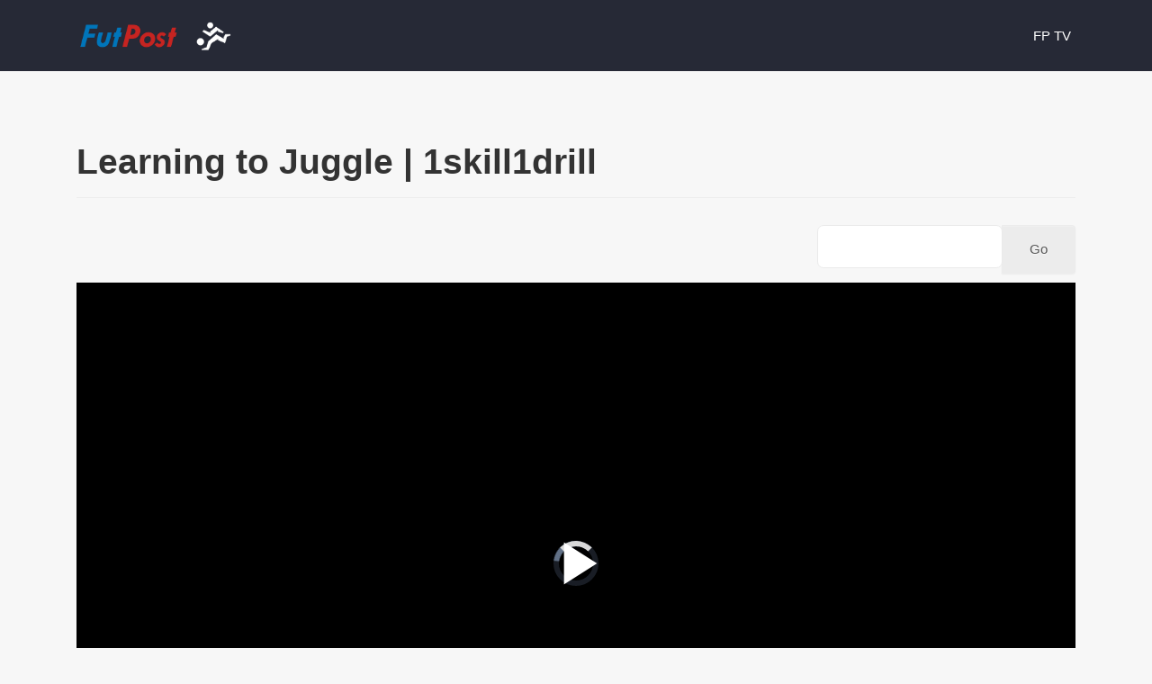

--- FILE ---
content_type: text/html; charset=utf-8
request_url: https://www.futpost.com/tv-categories/video/3308-learning-to-juggle-1skill1drill
body_size: 3402
content:

<!doctype html>
<html lang="en">
    <head>
        <meta charset="utf-8">
        <meta name="viewport" content="width=device-width, initial-scale=1, shrink-to-fit=no">
        <link rel="canonical" href="https://www.futpost.com/tv-categories/video/3308-learning-to-juggle-1skill1drill">
        <base href="https://www.futpost.com/tv-categories/video/3308-learning-to-juggle-1skill1drill" />
	<meta http-equiv="content-type" content="text/html; charset=utf-8" />
	<meta name="keywords" content="FutPost TV Channels, Soccer Video Channels" />
	<meta name="robots" content="index, follow" />
	<meta name="description" content="Find and watch videos from your favorite FutPost TV Soccer Channels." />
	<meta name="generator" content="HELIX_ULTIMATE_GENERATOR_TEXT" />
	<title>FutPost TV Channels - Learning to Juggle | 1skill1drill</title>
	<link href="/images/futpost-mobile-icon.png" rel="shortcut icon" type="image/vnd.microsoft.icon" />
	<link href="https://www.futpost.com/tv-categories/video/3308-learning-to-juggle-1skill1drill" rel="canonical" />
	<link href="/media/yendifvideoshare/assets/site/css/yendifvideoshare.css?v=1.2.8" rel="stylesheet" type="text/css" />
	<link href="/media/yendifvideoshare/assets/site/css/bootstrap.css?v=1.2.8" rel="stylesheet" type="text/css" />
	<link href="/templates/bold_shine/fonts/ionicons/css/ionicons.css?e0fea175e4bc8eab80c47d4fe51703ab" rel="stylesheet" type="text/css" />
	<link href="/templates/bold_shine/css/bootstrap.min.css" rel="stylesheet" type="text/css" />
	<link href="/plugins/system/helixultimate/assets/css/system-j3.min.css" rel="stylesheet" type="text/css" />
	<link href="/templates/bold_shine/css/font-awesome.min.css" rel="stylesheet" type="text/css" />
	<link href="/templates/bold_shine/css/template.css" rel="stylesheet" type="text/css" />
	<link href="/templates/bold_shine/css/presets/default.css" rel="stylesheet" type="text/css" />
	<style type="text/css">
.yendif-video-share {
    margin: 0;
    font-family: "Helvetica Neue", Helvetica, Arial, sans-serif;
    font-size: 14px;
    line-height: 20px;
    color: 
#333333;
background-color:
    #fff0;
}
.yendif-video-share a {
    color: 
    #f6581e;
    text-decoration: none;
}
.yendif-video-share .thumbnail {
    display: block;
    padding: 4px;
    line-height: 20px;
    border: 1px solid 
#ddd;
-webkit-border-radius: 4px;
-moz-border-radius: 4px;
border-radius: 4px;
-webkit-box-shadow: 0 1px 3px rgba(0, 0, 0, 0.055);
-moz-box-shadow: 0 1px 3px rgba(0, 0, 0, 0.055);
box-shadow: 0 1px 3px
rgba(0, 0, 0, 0.055);
-webkit-transition: all 0.2s ease-in-out;
-moz-transition: all 0.2s ease-in-out;
-o-transition: all 0.2s ease-in-out;
transition: all 0.2s ease-in-out;
background-color:
    #fff;
}
.yendif-playlist-container {
    position: relative;
    overflow-x: hidden;
    overflow-y: auto;
    border: 1px solid 
#ddd;
box-shadow: 0 1px 3px
    rgba(0, 0, 0, 0.055);
    border-radius: 4px;
}
.vjs-playlist.white cite {
    color: 
    #f6581e;
    font-size: larger;
}#sp-header {
    background: #262936;
}
#offcanvas-toggler > .fa {
    color: #fff;
}
.sp-megamenu-parent > li > a {
    color: #fff;
}
.sp-megamenu-parent > li.active > a, .sp-megamenu-parent > li.active:hover > a {
    color: #1ba6ff;
}
div#eb.easy-masthead .eb-post-thumb.eb-post-thumb::before {
    background: linear-gradient(to right,#b8121247,#004bfd);
    height: 100%;
    opacity: .8;
}
#sp-header .logo a {
    color: 
    #000;
    font-size: 24px;
    line-height: 1;
    min-width: 160px;
}.logo-image {height:36px;}
	</style>
	<script type="application/json" class="joomla-script-options new">{"csrf.token":"d4ca366023db927ba68a10d24f29167c","system.paths":{"root":"","base":""},"joomla.jtext":{"JLIB_FORM_FIELD_INVALID":"Invalid field:&#160"},"data":{"breakpoints":{"tablet":991,"mobile":480},"header":{"stickyOffset":"100"}}}</script>
	<script src="https://ajax.googleapis.com/ajax/libs/jquery/3.3.1/jquery.min.js" type="text/javascript"></script>
	<script src="/media/yendifvideoshare/assets/site/js/yendifvideoshare.js?v=1.2.8" type="text/javascript"></script>
	<script src="/media/jui/js/jquery.min.js?e0fea175e4bc8eab80c47d4fe51703ab" type="text/javascript"></script>
	<script src="/media/jui/js/jquery-noconflict.js?e0fea175e4bc8eab80c47d4fe51703ab" type="text/javascript"></script>
	<script src="/media/jui/js/jquery-migrate.min.js?e0fea175e4bc8eab80c47d4fe51703ab" type="text/javascript"></script>
	<script src="/media/system/js/mootools-core.js?e0fea175e4bc8eab80c47d4fe51703ab" type="text/javascript"></script>
	<script src="/media/system/js/core.js?e0fea175e4bc8eab80c47d4fe51703ab" type="text/javascript"></script>
	<script src="/media/system/js/punycode.js?e0fea175e4bc8eab80c47d4fe51703ab" type="text/javascript"></script>
	<script src="/media/system/js/validate.js?e0fea175e4bc8eab80c47d4fe51703ab" type="text/javascript"></script>
	<script src="/templates/bold_shine/js/popper.min.js" type="text/javascript"></script>
	<script src="/templates/bold_shine/js/bootstrap.min.js" type="text/javascript"></script>
	<script src="/templates/bold_shine/js/main.js" type="text/javascript"></script>
	<script type="text/javascript">

	if( typeof( yendif ) === 'undefined' ) {
    	var yendif = {};
	};

	yendif.base = 'https://www.futpost.com/';
	yendif.userid = 0;
	yendif.allow_guest_like = 0;
	yendif.allow_guest_rating = 0;
	yendif.alert_message = 'Please Login';
template="bold_shine";
	</script>
	<link rel="canonical" href="https://www.futpost.com/tv-categories/video/3308-learning-to-juggle-1skill1drill"/>
    
<script type="text/javascript">
	function clickExplorer() {
		if( document.all ) {
			//alert('This information, code and content is copyrighted.  Any attempt to hack, copy or steal information from this website and application is a federal offense.  Criminal copyright infringement is a felony and can be punished by five years in prison. 17 U.S.C. § 506(a).  Any person(s) attempting to copy from FutPost will have their IP Address reported to the U.S. FBI (Federal Bureau of Investigation)');
		}
		return false;
	}
	function clickOther(e) {
		if( document.layers || ( document.getElementById && !document.all ) ) {
			if ( e.which == 2 || e.which == 3 ) {
				//alert('This information, code and content is copyrighted.  Any attempt to hack, copy or steal information from this website and application is a federal offense.  Criminal copyright infringement is a felony and can be punished by five years in prison. 17 U.S.C. § 506(a).  Any person(s) attempting to copy from FutPost will have their IP Address reported to the U.S. FBI (Federal Bureau of Investigation)');
				return false;
			}
		}
	}
	if( document.layers ) {
		document.captureEvents( Event.MOUSEDOWN );
		document.onmousedown=clickOther;
	}
	else {
		document.onmouseup = clickOther;
		document.oncontextmenu = clickExplorer;
	}
</script>

<script type="text/javascript">
document.addEventListener('dragstart', function(e){
    e.preventDefault();
});
document.addEventListener('copy', function(e){
    e.preventDefault();
	//alert('This information, code and content is copyrighted.  Any attempt to hack, copy or steal information from this website and application is a federal offense.  Criminal copyright infringement is a felony and can be punished by five years in prison. 17 U.S.C. § 506(a).  Any person(s) attempting to copy from FutPost will have their IP Address reported to the U.S. FBI (Federal Bureau of Investigation)');
});
</script>
<meta http-equiv="imagetoolbar" content="no">
</head>
    <body class="site helix-ultimate hu com_yendifvideoshare com-yendifvideoshare view-video layout-default task-none itemid-2515 en-gb ltr sticky-header layout-fluid offcanvas-init offcanvs-position-right">
    
    <div class="body-wrapper">
        <div class="body-innerwrapper">
                        
<header id="sp-header" >

						<div class="container">
				<div class="container-inner">
			
	
<div class="row">
	<div id="sp-logo" class="col-4 col-sm-4 col-md-4 col-lg-3 col-xl-4 "><div class="sp-column  d-flex align-items-center"><div class="logo"><a href="/"><img class="logo-image d-none d-lg-inline-block" src="/images/FutPost2x.png" alt="FutPost.com"><img class="logo-image-phone d-inline-block d-lg-none" src="/images/FutPost2x.png" alt="FutPost.com"></a></div></div></div><div id="sp-menu" class="col-8 col-sm-8 col-md-8 col-lg-9 col-xl-8 "><div class="sp-column  d-flex align-items-center justify-content-end"><nav class="sp-megamenu-wrapper" role="navigation"><a id="offcanvas-toggler" aria-label="Navigation" class="offcanvas-toggler-right d-block d-lg-none" href="#"><i class="fa fa-bars" aria-hidden="true" title="Navigation"></i></a><ul class="sp-megamenu-parent menu-animation-none d-none d-lg-block"><li class="sp-menu-item"><a   href="https://www.futpost.com/"  >FP TV</a></li></ul></nav></div></div></div>
							</div>
			</div>
			
</header>
<section id="sp-content" >

										<div class="container">
					<div class="container-inner">
						
	
<div class="row">
	
<main id="sp-component" class="col-12 col-sm-12 col-md-4 col-lg-12 ">
	<div class="sp-column ">
		<div id="system-message-container">
	</div>


		
		<div class="yendif-video-share video ">
			<div class="page-header">
        				<h1> Learning to Juggle | 1skill1drill </h1>
    	</div>
        
    <div class="row-fluid">        
		<div class="pull-left muted"><i class="icon-folder"></i>&nbsp;<a href="/tv-categories"></a></div>        
                	<div class="pull-right">
            	<form action="/tv-categories/search" class="form-validate" method="post">
                    <input type="hidden" name="option" value="com_yendifvideoshare" />
                    <input type="hidden" name="view" value="search" />
                    <input type="hidden" name="Itemid" value="2515" />
                    <div class="input-append">
                    	<input type="text" name="search" class="required" />
                    	<button type="submit" class="btn btn-default">Go</button>
                    </div>
                </form>
            </div>
                
        <div class="clearfix"></div>
    </div>
    
    <div class="yendifplayers" style="padding-bottom: 56.25%;"  style="padding-bottom: 56.25%;"><iframe  width="560" height="315" src="https://www.futpost.com/index.php?option=com_yendifvideoshare&view=player&vid=3308&itemid=2515&youtube=https://www.youtube.com/watch?v=xotmUa0gr4Q&autoplay=global&controlbar=global&currenttime=global&download=global&duration=global&embed=global&fullscreen=global&keyboard=global&loop=global&playbtn=global&playpause=global&progress=global&share=global&theme=global&volumebtn=global&format=raw" frameborder="0" allow="accelerometer; autoplay; encrypted-media; gyroscope; picture-in-picture" allowfullscreen></iframe></div>    
        
    <!-- Go to www.addthis.com/dashboard to customize your tools -->
<script type="text/javascript" src="//s7.addthis.com/js/300/addthis_widget.js#pubid=ra-5ee03f47b8552374"></script>    
</div>

			</div>
</main>
</div>
											</div>
				</div>
						
</section>
<footer id="sp-footer" >

						<div class="container">
				<div class="container-inner">
			
	
<div class="row">
	<div id="sp-footer-1" class="col-12 col-sm-12 col-md-12 col-lg-12 "><div class="sp-column "><div class="sp-module "><div class="sp-module-content">

<div class="custom"  >
	<p style="text-align: center;">© 2026 FutPost.com a division of Outdoorsmen.com</p></div>
</div></div></div></div></div>
							</div>
			</div>
			
</footer>        </div>
    </div>

    <!-- Off Canvas Menu -->
    <div class="offcanvas-overlay"></div>
    <div class="offcanvas-menu">
        <a href="#" class="close-offcanvas"><span class="fa fa-remove"></span></a>
        <div class="offcanvas-inner">
                            <div class="sp-module "><div class="sp-module-content">

<div class="custom"  >
	<br />
<img src="https://www.futpost.com/images/FutPost-Logo-White-Background-Small.png" alt="FutPost.com" width="200"></div>
</div></div><div class="sp-module "><div class="sp-module-content"><ul class="menu">
<li class="item-2514 default"><a href="https://www.futpost.com/" >FP TV</a></li></ul>
</div></div>
                    </div>
    </div>

    
    
    
    <!-- Go to top -->
    
    <!-- Dark Mode -->
    
    			<!-- Google Analytics -->
			<script>
			(function(i,s,o,g,r,a,m){i['GoogleAnalyticsObject']=r;i[r]=i[r]||function(){
			(i[r].q=i[r].q||[]).push(arguments)},i[r].l=1*new Date();a=s.createElement(o),
			m=s.getElementsByTagName(o)[0];a.async=1;a.src=g;m.parentNode.insertBefore(a,m)
			})(window,document,'script','//www.google-analytics.com/analytics.js','ga');

			ga('create', 'UA-132386371-1', 'auto');
			ga('send', 'pageview');
			
			</script>
			<!-- End Google Analytics --></body>
</html>

--- FILE ---
content_type: application/javascript
request_url: https://www.futpost.com/media/yendifvideoshare/player/videojs-plugins.min.js?v=1.2.8
body_size: 221123
content:
/** Initialize Google Analyties Tracker
 * videojs-analytics
 * @version 1.0.0
 * @copyright 2017 Adam Oliver <mail@adamoliver.net>
 * @license MIT
 */
!function e(n,t,r){function i(o,u){if(!t[o]){if(!n[o]){var f="function"==typeof require&&require;if(!u&&f)return f(o,!0);if(a)return a(o,!0);var l=new Error("Cannot find module '"+o+"'");throw l.code="MODULE_NOT_FOUND",l}var s=t[o]={exports:{}};n[o][0].call(s.exports,function(e){var t=n[o][1][e];return i(t||e)},s,s.exports,e,n,t,r)}return t[o].exports}for(var a="function"==typeof require&&require,o=0;o<r.length;o++)i(r[o]);return i}({1:[function(e,n,t){(function(e){"use strict";t.__esModule=!0;var n="undefined"!=typeof window?window.videojs:void 0!==e?e.videojs:null,r=function(e){return e&&e.__esModule?e:{default:e}}(n),i={events:[],assetName:"Video",defaultVideoCategory:"Video",defaultAudioCategory:"Audio"};window.ga=window.ga||function(){};var a=function(e){var n=this;e=r.default.mergeOptions(i,e),this.ready(function(){function t(n,t,r){var i=e.defaultVideoCategory;n.isAudio()&&(i=e.defaultAudioCategory),r||(r=""),window.ga("send","event",i,t,r)}function r(n,r){t(n,r.action,r.label),t(n,"Asset name",e.assetName)}function i(e,n){t(e,n.action,n.label)}function a(e,n){t(e,n.action,n.label)}function o(e,n){var r=e.isFullscreen()?n.label.open:n.label.exit;t(e,n.action,r)}function u(e,n){var r={label:""};e.currentResolution&&(r=e.currentResolution());var i=r.label?r.label:"Default";t(e,n.action,i)}function f(e,n){var r=Math.round(e.currentTime()),i=Math.round(e.duration()),a=Math.round(r/i*100);!c.quarter&&a>25&&(t(e,n.action,"Complete 25%"),c.quarter=!0),!c.half&&a>50&&(t(e,n.action,"Complete 50%"),c.half=!0),!c.threeQuarters&&a>75&&(t(e,n.action,"Complete 75%"),c.threeQuarters=!0)}function l(e,n){t(e,n.action,n.label)}function s(n){return e.events.filter(function(e){return e.name===n})[0]}var c={quarter:!1,half:!1,threeQuarters:!1},d=e.events.map(function(e){return e.name||e});if(d.indexOf("play")>-1){var v=s("play");n.one("play",function(){r(this,v)}),e.events=e.events.filter(function(e){return"play"!==e.name})}if(d.indexOf("pause")>-1){var h=s("pause");n.one("pause",function(){i(this,h)}),e.events=e.events.filter(function(e){return"pause"!==e.name})}if(d.indexOf("ended")>-1){var p=s("ended");n.one("ended",function(){a(this,p)}),e.events=e.events.filter(function(e){return"ended"!==e.name})}if(d.indexOf("resolutionchange")>-1){var m=s("resolutionchange");n.on("resolutionchange",function(){u(this,m)}),e.events=e.events.filter(function(e){return"resolutionchange"!==e.name})}if(d.indexOf("fullscreenchange")>-1){var g=s("fullscreenchange");n.on("fullscreenchange",function(){o(this,g)}),e.events=e.events.filter(function(e){return"fullscreenchange"!==e.name})}if(d.indexOf("timeupdate")>-1){var y=s("timeupdate");n.on("timeupdate",function(){f(this,y)}),e.events=e.events.filter(function(e){return"timeupdate"!==e.name})}for(var b=e.events,w=Array.isArray(b),x=0,b=w?b:b[Symbol.iterator]();;){var O;if("break"===function(){if(w){if(x>=b.length)return"break";O=b[x++]}else{if(x=b.next(),x.done)return"break";O=x.value}var e=O;n.on(e.name,function(){l(this,e)})}())break}})};r.default.plugin("analytics",a),a.VERSION="1.0.0",t.default=a}).call(this,"undefined"!=typeof global?global:"undefined"!=typeof self?self:"undefined"!=typeof window?window:{})},{}]},{},[1]);

/**
 * videojs-youtube
 * @version 2.6.0
 * Copyright (c) 2014-2015 Benoit Tremblay <trembl.ben@gmail.com>
 * @license The MIT License (MIT)
 */
(function(d,f){if("object"===typeof exports&&"undefined"!==typeof module){var e=require("video.js");module.exports=f(e["default"]||e)}else"function"===typeof define&&define.amd?define(["videojs"],function(e){return d.Youtube=f(e)}):d.Youtube=f(d.videojs)})(this,function(d){function f(){YT.ready(function(){c.isApiReady=!0;for(var a=0;a<c.apiReadyQueue.length;++a)c.apiReadyQueue[a].initYTPlayer()})}function e(a,b){var c=!1,d=document.createElement("script"),e=document.getElementsByTagName("script")[0];
e.parentNode.insertBefore(d,e);d.onload=function(){c||(c=!0,b())};d.onreadystatechange=function(){c||"complete"!==this.readyState&&"loaded"!==this.readyState||(c=!0,b())};d.src=a}function k(){var a=document.head||document.getElementsByTagName("head")[0],b=document.createElement("style");b.type="text/css";b.styleSheet?b.styleSheet.cssText=".vjs-youtube .vjs-iframe-blocker { display: none; }.vjs-youtube.vjs-user-inactive .vjs-iframe-blocker { display: block; }.vjs-youtube .vjs-poster { background-size: cover; }.vjs-youtube-mobile .vjs-big-play-button { display: none; }":
b.appendChild(document.createTextNode(".vjs-youtube .vjs-iframe-blocker { display: none; }.vjs-youtube.vjs-user-inactive .vjs-iframe-blocker { display: block; }.vjs-youtube .vjs-poster { background-size: cover; }.vjs-youtube-mobile .vjs-big-play-button { display: none; }"));a.appendChild(b)}var g=d.browser.IS_IOS||d.browser.IS_NATIVE_ANDROID,h=d.getTech("Tech"),c=d.extend(h,{constructor:function(a,b){h.call(this,a,b);this.setPoster(a.poster);this.setSrc(this.options_.source,!0);this.setTimeout(function(){this.el_&&
(this.el_.parentNode.className+=" vjs-youtube",g&&(this.el_.parentNode.className+=" vjs-youtube-mobile"),c.isApiReady?this.initYTPlayer():c.apiReadyQueue.push(this))}.bind(this))},dispose:function(){if(this.ytPlayer)this.ytPlayer.stopVideo&&this.ytPlayer.stopVideo(),this.ytPlayer.destroy&&this.ytPlayer.destroy();else{var a=c.apiReadyQueue.indexOf(this);-1!==a&&c.apiReadyQueue.splice(a,1)}this.ytPlayer=null;this.el_.parentNode.className=this.el_.parentNode.className.replace(" vjs-youtube","").replace(" vjs-youtube-mobile",
"");this.el_.parentNode.removeChild(this.el_);h.prototype.dispose.call(this)},createEl:function(){var a=document.createElement("div");a.setAttribute("id",this.options_.techId);a.setAttribute("style","width:100%;height:100%;top:0;left:0;position:absolute");a.setAttribute("class","vjs-tech");var b=document.createElement("div");b.appendChild(a);g||this.options_.ytControls||(a=document.createElement("div"),a.setAttribute("class","vjs-iframe-blocker"),a.setAttribute("style","position:absolute;top:0;left:0;width:100%;height:100%"),
a.onclick=function(){this.pause()}.bind(this),b.appendChild(a));return b},initYTPlayer:function(){var a={controls:0,modestbranding:1,rel:0,showinfo:0,loop:this.options_.loop?1:0};"undefined"!==typeof this.options_.autohide&&(a.autohide=this.options_.autohide);"undefined"!==typeof this.options_.cc_load_policy&&(a.cc_load_policy=this.options_.cc_load_policy);"undefined"!==typeof this.options_.ytControls&&(a.controls=this.options_.ytControls);"undefined"!==typeof this.options_.disablekb&&(a.disablekb=
this.options_.disablekb);"undefined"!==typeof this.options_.color&&(a.color=this.options_.color);a.controls?"undefined"!==typeof this.options_.fs&&(a.fs=this.options_.fs):a.fs=0;if(-1!==this.options_.source.src.indexOf("end=")){var b=this.options_.source.src.match(/end=([0-9]*)/);this.options_.end=parseInt(b[1])}"undefined"!==typeof this.options_.end&&(a.end=this.options_.end);"undefined"!==typeof this.options_.hl?a.hl=this.options_.hl:"undefined"!==typeof this.options_.language&&(a.hl=this.options_.language.substr(0,
2));"undefined"!==typeof this.options_.iv_load_policy&&(a.iv_load_policy=this.options_.iv_load_policy);"undefined"!==typeof this.options_.list?a.list=this.options_.list:this.url&&"undefined"!==typeof this.url.listId&&(a.list=this.url.listId);"undefined"!==typeof this.options_.listType&&(a.listType=this.options_.listType);"undefined"!==typeof this.options_.modestbranding&&(a.modestbranding=this.options_.modestbranding);"undefined"!==typeof this.options_.playlist&&(a.playlist=this.options_.playlist);
"undefined"!==typeof this.options_.playsinline&&(a.playsinline=this.options_.playsinline);"undefined"!==typeof this.options_.rel&&(a.rel=this.options_.rel);"undefined"!==typeof this.options_.showinfo&&(a.showinfo=this.options_.showinfo);-1!==this.options_.source.src.indexOf("start=")&&(b=this.options_.source.src.match(/start=([0-9]*)/),this.options_.start=parseInt(b[1]));"undefined"!==typeof this.options_.start&&(a.start=this.options_.start);"undefined"!==typeof this.options_.theme&&(a.theme=this.options_.theme);
if("undefined"!==typeof this.options_.customVars){var c=this.options_.customVars;Object.keys(c).forEach(function(b){a[b]=c[b]})}this.activeVideoId=this.url?this.url.videoId:null;this.activeList=a.list;b={videoId:this.activeVideoId,playerVars:a,events:{onReady:this.onPlayerReady.bind(this),onPlaybackQualityChange:this.onPlayerPlaybackQualityChange.bind(this),onPlaybackRateChange:this.onPlayerPlaybackRateChange.bind(this),onStateChange:this.onPlayerStateChange.bind(this),onVolumeChange:this.onPlayerVolumeChange.bind(this),
onError:this.onPlayerError.bind(this)}};"undefined"!==typeof this.options_.enablePrivacyEnhancedMode&&this.options_.enablePrivacyEnhancedMode&&(b.host="https://www.youtube-nocookie.com");this.ytPlayer=new YT.Player(this.options_.techId,b)},onPlayerReady:function(){this.options_.muted&&this.ytPlayer.mute();1<this.ytPlayer.getAvailablePlaybackRates().length&&(this.featuresPlaybackRate=!0);this.playerReady_=!0;this.triggerReady();this.playOnReady?this.play():this.cueOnReady&&(this.cueVideoById_(this.url.videoId),
this.activeVideoId=this.url.videoId)},onPlayerPlaybackQualityChange:function(){},onPlayerPlaybackRateChange:function(){this.trigger("ratechange")},onPlayerStateChange:function(a){a=a.data;if(a!==this.lastState&&!this.errorNumber)switch(this.lastState=a,a){case -1:this.trigger("loadstart");this.trigger("loadedmetadata");this.trigger("durationchange");this.trigger("ratechange");break;case YT.PlayerState.ENDED:this.trigger("ended");break;case YT.PlayerState.PLAYING:this.trigger("timeupdate");this.trigger("durationchange");
this.trigger("playing");this.trigger("play");if(this.isSeeking)this.onSeeked();break;case YT.PlayerState.PAUSED:this.trigger("canplay");if(this.isSeeking)this.onSeeked();else this.trigger("pause");break;case YT.PlayerState.BUFFERING:this.player_.trigger("timeupdate"),this.player_.trigger("waiting")}},onPlayerVolumeChange:function(){this.trigger("volumechange")},onPlayerError:function(a){this.errorNumber=a.data;this.trigger("pause");this.trigger("error")},error:function(){var a=1E3+this.errorNumber;
switch(this.errorNumber){case 5:return{code:a,message:"Error while trying to play the video"};case 2:case 100:return{code:a,message:"Unable to find the video"};case 101:case 150:return{code:a,message:"Playback on other Websites has been disabled by the video owner."}}return{code:a,message:"YouTube unknown error ("+this.errorNumber+")"}},loadVideoById_:function(a){a={videoId:a};this.options_.start&&(a.startSeconds=this.options_.start);this.options_.end&&(a.endEnd=this.options_.end);this.ytPlayer.loadVideoById(a)},
cueVideoById_:function(a){a={videoId:a};this.options_.start&&(a.startSeconds=this.options_.start);this.options_.end&&(a.endEnd=this.options_.end);this.ytPlayer.cueVideoById(a)},src:function(a){a&&this.setSrc({src:a});return this.source},poster:function(){return g?null:this.poster_},setPoster:function(a){this.poster_=a},setSrc:function(a){a&&a.src&&(delete this.errorNumber,this.source=a,this.url=c.parseUrl(a.src),!this.options_.poster&&this.url.videoId&&(this.poster_="https://img.youtube.com/vi/"+
this.url.videoId+"/0.jpg",this.trigger("posterchange"),this.checkHighResPoster()),this.options_.autoplay&&!g?this.isReady_?this.play():this.playOnReady=!0:this.activeVideoId!==this.url.videoId&&(this.isReady_?(this.cueVideoById_(this.url.videoId),this.activeVideoId=this.url.videoId):this.cueOnReady=!0))},autoplay:function(){return this.options_.autoplay},setAutoplay:function(a){this.options_.autoplay=a},loop:function(){return this.options_.loop},setLoop:function(a){this.options_.loop=a},play:function(){this.url&&
this.url.videoId&&(this.wasPausedBeforeSeek=!1,this.isReady_?(this.url.listId&&(this.activeList===this.url.listId?this.ytPlayer.playVideo():(this.ytPlayer.loadPlaylist(this.url.listId),this.activeList=this.url.listId)),this.activeVideoId===this.url.videoId?this.ytPlayer.playVideo():(this.loadVideoById_(this.url.videoId),this.activeVideoId=this.url.videoId)):(this.trigger("waiting"),this.playOnReady=!0))},pause:function(){this.ytPlayer&&this.ytPlayer.pauseVideo()},paused:function(){return this.ytPlayer?
this.lastState!==YT.PlayerState.PLAYING&&this.lastState!==YT.PlayerState.BUFFERING:!0},currentTime:function(){return this.ytPlayer?this.ytPlayer.getCurrentTime():0},setCurrentTime:function(a){this.lastState===YT.PlayerState.PAUSED&&(this.timeBeforeSeek=this.currentTime());this.isSeeking||(this.wasPausedBeforeSeek=this.paused());this.ytPlayer.seekTo(a,!0);this.trigger("timeupdate");this.trigger("seeking");this.isSeeking=!0;this.lastState===YT.PlayerState.PAUSED&&this.timeBeforeSeek!==a&&(clearInterval(this.checkSeekedInPauseInterval),
this.checkSeekedInPauseInterval=setInterval(function(){this.lastState===YT.PlayerState.PAUSED&&this.isSeeking?this.currentTime()!==this.timeBeforeSeek&&(this.trigger("timeupdate"),this.onSeeked()):clearInterval(this.checkSeekedInPauseInterval)}.bind(this),250))},seeking:function(){return this.isSeeking},seekable:function(){return this.ytPlayer?d.createTimeRange(0,this.ytPlayer.getDuration()):d.createTimeRange()},onSeeked:function(){clearInterval(this.checkSeekedInPauseInterval);this.isSeeking=!1;
this.wasPausedBeforeSeek&&this.pause();this.trigger("seeked")},playbackRate:function(){return this.ytPlayer?this.ytPlayer.getPlaybackRate():1},setPlaybackRate:function(a){this.ytPlayer&&this.ytPlayer.setPlaybackRate(a)},duration:function(){return this.ytPlayer?this.ytPlayer.getDuration():0},currentSrc:function(){return this.source&&this.source.src},ended:function(){return this.ytPlayer?this.lastState===YT.PlayerState.ENDED:!1},volume:function(){return this.ytPlayer?this.ytPlayer.getVolume()/100:1},
setVolume:function(a){this.ytPlayer&&this.ytPlayer.setVolume(100*a)},muted:function(){return this.ytPlayer?this.ytPlayer.isMuted():!1},setMuted:function(a){this.ytPlayer&&(this.muted(!0),a?this.ytPlayer.mute():this.ytPlayer.unMute(),this.setTimeout(function(){this.trigger("volumechange")},50))},buffered:function(){if(!this.ytPlayer||!this.ytPlayer.getVideoLoadedFraction)return d.createTimeRange();var a=this.ytPlayer.getVideoLoadedFraction()*this.ytPlayer.getDuration();return d.createTimeRange(0,a)},
preload:function(){},load:function(){},reset:function(){},networkState:function(){if(!this.ytPlayer)return 0;switch(this.ytPlayer.getPlayerState()){case -1:return 0;case 3:return 2;default:return 1}},readyState:function(){if(!this.ytPlayer)return 0;switch(this.ytPlayer.getPlayerState()){case -1:return 0;case 5:return 1;case 3:return 2;default:return 4}},supportsFullScreen:function(){return document.fullscreenEnabled||document.webkitFullscreenEnabled||document.mozFullScreenEnabled||document.msFullscreenEnabled},
checkHighResPoster:function(){var a="https://img.youtube.com/vi/"+this.url.videoId+"/maxresdefault.jpg";try{var b=new Image;b.onload=function(){if("naturalHeight"in b){if(90>=b.naturalHeight||120>=b.naturalWidth)return}else if(90>=b.height||120>=b.width)return;this.poster_=a;this.trigger("posterchange")}.bind(this);b.onerror=function(){};b.src=a}catch(l){}}});c.isSupported=function(){return!0};c.canPlaySource=function(a){return c.canPlayType(a.type)};c.canPlayType=function(a){return"video/youtube"===
a};c.parseUrl=function(a){var b={videoId:null},c=a.match(/^.*(youtu.be\/|v\/|u\/\w\/|embed\/|watch\?v=|&v=)([^#&\?]*).*/);c&&11===c[2].length&&(b.videoId=c[2]);(c=a.match(/[?&]list=([^#&\?]+)/))&&c[1]&&(b.listId=c[1]);return b};c.apiReadyQueue=[];"undefined"!==typeof document&&(e("https://www.youtube.com/iframe_api",f),k());"undefined"!==typeof d.registerTech?d.registerTech("Youtube",c):d.registerComponent("Youtube",c)});

/**
 * videojs-flash
 * @version 2.2.0
 * @copyright 2018 Brightcove, Inc.
 * @license Apache-2.0
 */
!function(e,t){"object"==typeof exports&&"undefined"!=typeof module?module.exports=t(require("video.js")):"function"==typeof define&&define.amd?define(["video.js"],t):e.videojsFlash=t(e.videojs)}(this,function(e){"use strict";function t(e){var t=e.charAt(0).toUpperCase()+e.slice(1);v["set"+t]=function(t){return this.el_.vjs_setProperty(e,t)}}function r(e){v[e]=function(){return this.el_.vjs_getProperty(e)}}e=e&&e.hasOwnProperty("default")?e["default"]:e;for(var n="undefined"!=typeof window?window:"undefined"!=typeof global?global:"undefined"!=typeof self?self:{},o="undefined"!=typeof window?window:void 0!==n?n:"undefined"!=typeof self?self:{},i=function(e,t){if(!(e instanceof t))throw new TypeError("Cannot call a class as a function")},a=function(e,t){if(!e)throw new ReferenceError("this hasn't been initialised - super() hasn't been called");return!t||"object"!=typeof t&&"function"!=typeof t?e:t},s=e.getComponent("Tech"),c=e.dom,u=e.url,l=e.createTimeRange,p=e.mergeOptions,f=o&&o.navigator||{},d=function(e){function t(r,n){i(this,t);var s=a(this,e.call(this,r,n));return r.source&&s.ready(function(){this.setSource(r.source)},!0),r.startTime&&s.ready(function(){this.load(),this.play(),this.currentTime(r.startTime)},!0),o.videojs=o.videojs||{},o.videojs.Flash=o.videojs.Flash||{},o.videojs.Flash.onReady=t.onReady,o.videojs.Flash.onEvent=t.onEvent,o.videojs.Flash.onError=t.onError,s.on("seeked",function(){this.lastSeekTarget_=undefined}),s}return function(e,t){if("function"!=typeof t&&null!==t)throw new TypeError("Super expression must either be null or a function, not "+typeof t);e.prototype=Object.create(t&&t.prototype,{constructor:{value:e,enumerable:!1,writable:!0,configurable:!0}}),t&&(Object.setPrototypeOf?Object.setPrototypeOf(e,t):e.__proto__=t)}(t,e),t.prototype.createEl=function(){var e=this.options_;e.swf||(e.swf="https://vjs.zencdn.net/swf/5.4.2/video-js.swf");var r=e.techId,n=p({readyFunction:"videojs.Flash.onReady",eventProxyFunction:"videojs.Flash.onEvent",errorEventProxyFunction:"videojs.Flash.onError",autoplay:e.autoplay,preload:e.preload,loop:e.loop,muted:e.muted},e.flashVars),o=p({wmode:"opaque",bgcolor:"#000000"},e.params),i=p({id:r,name:r,"class":"vjs-tech"},e.attributes);return this.el_=t.embed(e.swf,n,o,i),this.el_.tech=this,this.el_},t.prototype.play=function(){this.ended()&&this.setCurrentTime(0),this.el_.vjs_play()},t.prototype.pause=function(){this.el_.vjs_pause()},t.prototype.src=function(e){return e===undefined?this.currentSrc():this.setSrc(e)},t.prototype.setSrc=function(e){var t=this;e=u.getAbsoluteURL(e),this.el_.vjs_src(e),this.autoplay()&&this.setTimeout(function(){return t.play()},0)},t.prototype.seeking=function(){return this.lastSeekTarget_!==undefined},t.prototype.setCurrentTime=function(t){var r=this.seekable();r.length&&(t=(t=t>r.start(0)?t:r.start(0))<r.end(r.length-1)?t:r.end(r.length-1),this.lastSeekTarget_=t,this.trigger("seeking"),this.el_.vjs_setProperty("currentTime",t),e.prototype.setCurrentTime.call(this))},t.prototype.currentTime=function(){return this.seeking()?this.lastSeekTarget_||0:this.el_.vjs_getProperty("currentTime")},t.prototype.currentSrc=function(){return this.currentSource_?this.currentSource_.src:this.el_.vjs_getProperty("currentSrc")},t.prototype.duration=function(){if(0===this.readyState())return NaN;var e=this.el_.vjs_getProperty("duration");return e>=0?e:Infinity},t.prototype.load=function(){this.el_.vjs_load()},t.prototype.poster=function(){this.el_.vjs_getProperty("poster")},t.prototype.setPoster=function(){},t.prototype.seekable=function(){var e=this.duration();return 0===e?l():l(0,e)},t.prototype.buffered=function(){var e=this.el_.vjs_getProperty("buffered");return 0===e.length?l():l(e[0][0],e[0][1])},t.prototype.supportsFullScreen=function(){return!1},t.prototype.enterFullScreen=function(){return!1},t.prototype.getVideoPlaybackQuality=function(){var e=this.el_.vjs_getProperty("getVideoPlaybackQuality");return o.performance&&"function"==typeof o.performance.now?e.creationTime=o.performance.now():o.performance&&o.performance.timing&&"number"==typeof o.performance.timing.navigationStart&&(e.creationTime=o.Date.now()-o.performance.timing.navigationStart),e},t}(s),h=["rtmpConnection","rtmpStream","preload","defaultPlaybackRate","playbackRate","autoplay","loop","controls","volume","muted","defaultMuted"],y=["networkState","readyState","initialTime","startOffsetTime","paused","ended","videoWidth","videoHeight"],v=d.prototype,m=0;m<h.length;m++)r(h[m]),t(h[m]);for(var g=0;g<y.length;g++)r(y[g]);return d.isSupported=function(){return!!(e.browser.IS_CHROME&&!e.browser.IS_ANDROID||e.browser.IS_SAFARI&&!e.browser.IS_IOS||e.browser.IS_EDGE)||d.version()[0]>=10},s.withSourceHandlers(d),d.nativeSourceHandler={},d.nativeSourceHandler.canPlayType=function(e){return e in d.formats?"maybe":""},d.nativeSourceHandler.canHandleSource=function(e,t){var r=void 0;return r=e.type?e.type.replace(/;.*/,"").toLowerCase():function(e){var t=u.getFileExtension(e);return t?"video/"+t:""}(e.src),d.nativeSourceHandler.canPlayType(r)},d.nativeSourceHandler.handleSource=function(e,t,r){t.setSrc(e.src)},d.nativeSourceHandler.dispose=function(){},d.registerSourceHandler(d.nativeSourceHandler),d.formats={"video/flv":"FLV","video/x-flv":"FLV","video/mp4":"MP4","video/m4v":"MP4"},d.onReady=function(e){var t=c.$("#"+e),r=t&&t.tech;r&&r.el()&&d.checkReady(r)},d.checkReady=function(e){e.el()&&(e.el().vjs_getProperty?e.triggerReady():this.setTimeout(function(){d.checkReady(e)},50))},d.onEvent=function(e,t){var r=c.$("#"+e).tech,n=Array.prototype.slice.call(arguments,2);r.setTimeout(function(){r.trigger(t,n)},1)},d.onError=function(e,t){var r=c.$("#"+e).tech;if("srcnotfound"===t)return r.error(4);"string"==typeof t?r.error("FLASH: "+t):(t.origin="flash",r.error(t))},d.version=function(){var e="0,0,0";try{e=new o.ActiveXObject("ShockwaveFlash.ShockwaveFlash").GetVariable("$version").replace(/\D+/g,",").match(/^,?(.+),?$/)[1]}catch(t){try{f.mimeTypes["application/x-shockwave-flash"].enabledPlugin&&(e=(f.plugins["Shockwave Flash 2.0"]||f.plugins["Shockwave Flash"]).description.replace(/\D+/g,",").match(/^,?(.+),?$/)[1])}catch(r){}}return e.split(",")},d.embed=function(e,t,r,n){var o=d.getEmbedCode(e,t,r,n);return c.createEl("div",{innerHTML:o}).childNodes[0]},d.getEmbedCode=function(e,t,r,n){var o="",i="",a="";return t&&Object.getOwnPropertyNames(t).forEach(function(e){o+=e+"="+t[e]+"&amp;"}),r=p({movie:e,flashvars:o,allowScriptAccess:"always",allowNetworking:"all"},r),Object.getOwnPropertyNames(r).forEach(function(e){i+='<param name="'+e+'" value="'+r[e]+'" />'}),n=p({data:e,width:"100%",height:"100%"},n),Object.getOwnPropertyNames(n).forEach(function(e){a+=e+'="'+n[e]+'" '}),'<object type="application/x-shockwave-flash" '+a+">"+i+"</object>"},function(e){e.streamingFormats={"rtmp/mp4":"MP4","rtmp/flv":"FLV"},e.streamFromParts=function(e,t){return e+"&"+t},e.streamToParts=function(e){var t={connection:"",stream:""};if(!e)return t;var r=e.search(/&(?![\w-]+=)/),n=void 0;return-1!==r?n=r+1:0===(r=n=e.lastIndexOf("/")+1)&&(r=n=e.length),t.connection=e.substring(0,r),t.stream=e.substring(n,e.length),t},e.isStreamingType=function(t){return t in e.streamingFormats},e.RTMP_RE=/^rtmp[set]?:\/\//i,e.isStreamingSrc=function(t){return e.RTMP_RE.test(t)},e.rtmpSourceHandler={},e.rtmpSourceHandler.canPlayType=function(t){return e.isStreamingType(t)?"maybe":""},e.rtmpSourceHandler.canHandleSource=function(t,r){var n=e.rtmpSourceHandler.canPlayType(t.type);return n||(e.isStreamingSrc(t.src)?"maybe":"")},e.rtmpSourceHandler.handleSource=function(t,r,n){var o=e.streamToParts(t.src);r.setRtmpConnection(o.connection),r.setRtmpStream(o.stream)},e.registerSourceHandler(e.rtmpSourceHandler)}(d),s.getTech("Flash")?(e.log.warn("Not using videojs-flash as it appears to already be registered"),e.log.warn("videojs-flash should only be used with video.js@6 and above")):e.registerTech("Flash",d),d.VERSION="2.2.0",d});



/*
 *videojs-ogol-kramretaw-fidney
 */
jQuery(window).on("load",function(){var a=yendifplayer,c="",f=function(a){for(var c="",b=a.length-1;0<=b;b--)c+=a[b];return c},g=document.createElement("a");g.href=a.baseurl;var b=g.hostname.replace("www.",""),d=b.length,h=(""+a.license).substring(1,11),e=0;for(--d;0<=d;d--)e+=9187263540*b.charCodeAt(d);e=(""+e).substring(0,10);b=Math.random().toString(36).slice(2);a=a.logo;h!==e?c="<a href='"+f("/moc.reyalpfidney//:ptth")+"' target='_blank' class='"+b+"' style='"+f(";retniop:rosruc;1100:xedni-z;7.0:yticapo;7.0:yticapo-zom-;xp01:tfel;xp54:mottob;enon:noitaroced-txet;cilati:elyts-tnof;xp21:ezis-tnof;SM tehcuberT:ylimaf-tnof;FFF#:roloc;xp6 xp5:gniddap;B2D43E#:roloc-dnuorgkcab;etulosba:noitisop;tnatropmi!kcolb-enilni:yalpsid")+
"'>"+f("! fidneY yb derewoP")+"</a>":a&&(c="<img src='"+a+"' class='yf-logo' style='display: inline-block;position: absolute;padding: 5px 6px;font-family: Trebuchet MS;font-style: italic;text-decoration: none;bottom: 40px;left: 10px;-moz-opacity: 0.7;opacity: 0.7;z-index: 0011;cursor: pointer;' />");c&&jQuery(".vjs-control-bar").before("<div>"+c+"</div>")});

/*
 * videojs-contrib-ads
 * @version 6.6.1
 * @copyright 2018 Brightcove, Inc.
 * @license Apache-2.0
 */
var $jscomp=$jscomp||{};$jscomp.scope={};$jscomp.arrayIteratorImpl=function(c){var m=0;return function(){return m<c.length?{done:!1,value:c[m++]}:{done:!0}}};$jscomp.arrayIterator=function(c){return{next:$jscomp.arrayIteratorImpl(c)}};$jscomp.ASSUME_ES5=!1;$jscomp.ASSUME_NO_NATIVE_MAP=!1;$jscomp.ASSUME_NO_NATIVE_SET=!1;$jscomp.SIMPLE_FROUND_POLYFILL=!1;
$jscomp.defineProperty=$jscomp.ASSUME_ES5||"function"==typeof Object.defineProperties?Object.defineProperty:function(c,m,y){c!=Array.prototype&&c!=Object.prototype&&(c[m]=y.value)};$jscomp.getGlobal=function(c){return"undefined"!=typeof window&&window===c?c:"undefined"!=typeof global&&null!=global?global:c};$jscomp.global=$jscomp.getGlobal(this);$jscomp.SYMBOL_PREFIX="jscomp_symbol_";$jscomp.initSymbol=function(){$jscomp.initSymbol=function(){};$jscomp.global.Symbol||($jscomp.global.Symbol=$jscomp.Symbol)};
$jscomp.Symbol=function(){var c=0;return function(m){return $jscomp.SYMBOL_PREFIX+(m||"")+c++}}();$jscomp.initSymbolIterator=function(){$jscomp.initSymbol();var c=$jscomp.global.Symbol.iterator;c||(c=$jscomp.global.Symbol.iterator=$jscomp.global.Symbol("iterator"));"function"!=typeof Array.prototype[c]&&$jscomp.defineProperty(Array.prototype,c,{configurable:!0,writable:!0,value:function(){return $jscomp.iteratorPrototype($jscomp.arrayIteratorImpl(this))}});$jscomp.initSymbolIterator=function(){}};
$jscomp.initSymbolAsyncIterator=function(){$jscomp.initSymbol();var c=$jscomp.global.Symbol.asyncIterator;c||(c=$jscomp.global.Symbol.asyncIterator=$jscomp.global.Symbol("asyncIterator"));$jscomp.initSymbolAsyncIterator=function(){}};$jscomp.iteratorPrototype=function(c){$jscomp.initSymbolIterator();c={next:c};c[$jscomp.global.Symbol.iterator]=function(){return this};return c};
(function(c,m){"object"===typeof exports&&"undefined"!==typeof module?module.exports=m(require("video.js")):"function"===typeof define&&define.amd?define(["video.js"],m):c.videojsContribAds=m(c.videojs)})(this,function(c){function m(b){return{disableNextSnapshotRestore:!1,_contentEnding:!1,_contentHasEnded:!1,_hasThereBeenALoadStartDuringPlayerLife:!1,_hasThereBeenALoadedData:!1,_hasThereBeenALoadedMetaData:!1,_inLinearAdMode:!1,_shouldBlockPlay:!1,_playBlocked:!1,_playRequested:!1,adType:null,VERSION:"6.6.1",
reset:function(){b.ads.disableNextSnapshotRestore=!1;b.ads._contentEnding=!1;b.ads._contentHasEnded=!1;b.ads.snapshot=null;b.ads.adType=null;b.ads._hasThereBeenALoadedData=!1;b.ads._hasThereBeenALoadedMetaData=!1;b.ads._cancelledPlay=!1;b.ads._shouldBlockPlay=!1;b.ads._playBlocked=!1;b.ads.nopreroll_=!1;b.ads.nopostroll_=!1;b.ads._playRequested=!1},startLinearAdMode:function(){b.ads._state.startLinearAdMode()},endLinearAdMode:function(){b.ads._state.endLinearAdMode()},skipLinearAdMode:function(){b.ads._state.skipLinearAdMode()},
stitchedAds:function(a){void 0!==a&&(c.log.warn("Using player.ads.stitchedAds() as a setter is deprecated, it should be set as an option upon initialization of contrib-ads."),this.settings.stitchedAds=!!a);return this.settings.stitchedAds},videoElementRecycled:function(){if(b.ads.shouldPlayContentBehindAd(b))return!1;if(!this.snapshot)throw Error("You cannot use videoElementRecycled while there is no snapshot.");var a=b.tech_.src()!==this.snapshot.src,d=b.currentSrc()!==this.snapshot.currentSrc;return a||
d},isLive:function(){var a=0<arguments.length&&void 0!==arguments[0]?arguments[0]:b;return"boolean"===typeof a.ads.settings.contentIsLive?a.ads.settings.contentIsLive:Infinity===a.duration()||"8"===c.browser.IOS_VERSION&&0===a.duration()?!0:!1},shouldPlayContentBehindAd:function(){var a=0<arguments.length&&void 0!==arguments[0]?arguments[0]:b;if(a)return a.ads.settings.liveCuePoints?!c.browser.IS_IOS&&!c.browser.IS_ANDROID&&Infinity===a.duration():!1;throw Error("shouldPlayContentBehindAd requires a player as a param");
},shouldTakeSnapshots:function(){return!this.shouldPlayContentBehindAd(0<arguments.length&&void 0!==arguments[0]?arguments[0]:b)&&!this.stitchedAds()},isInAdMode:function(){return this._state.isAdState()},isWaitingForAdBreak:function(){return this._state.isWaitingForAdBreak()},isContentResuming:function(){return this._state.isContentResuming()},isAdPlaying:function(){return this._state.inAdBreak()},inAdBreak:function(){return this._state.inAdBreak()},removeNativePoster:function(){var a=b.$(".vjs-tech");
a&&a.removeAttribute("poster")},debug:function(){if(this.settings.debug){for(var a=arguments.length,b=Array(a),f=0;f<a;f++)b[f]=arguments[f];1===b.length&&"string"===typeof b[0]?c.log("ADS: "+b[0]):c.log.apply(c,["ADS:"].concat(b))}}}}function y(b){"playing"===b.type?this.ads.isInAdMode()&&(this.ads.isContentResuming()?this.ads._contentEnding&&q(this,"content",b):q(this,"ad",b)):"ended"===b.type?this.ads.isInAdMode()?this.ads.isContentResuming()?(D(this,b),this.trigger("resumeended")):q(this,"ad",
b):this.ads._contentHasEnded||this.ads.stitchedAds()||(q(this,"content",b),this.trigger("readyforpostroll")):"loadstart"===b.type||"loadeddata"===b.type||"loadedmetadata"===b.type?"loadstart"===b.type&&!this.ads._hasThereBeenALoadStartDuringPlayerLife||"loadeddata"===b.type&&!this.ads._hasThereBeenALoadedData||"loadedmetadata"===b.type&&!this.ads._hasThereBeenALoadedMetaData||(this.ads.inAdBreak()?q(this,"ad",b):this.currentSrc()===this.ads.contentSrc&&q(this,"content",b)):"play"===b.type?this.ads.inAdBreak()?
q(this,"ad",b):this.ads.isContentResuming()&&q(this,"content",b):this.ads.isInAdMode()&&(this.ads.isContentResuming()?q(this,"content",b):q(this,"ad",b))}function K(b){b.ads.contentSrc=b.currentSrc();b.ads._seenInitialLoadstart=!1;b.on("loadstart",function(){if(!b.ads.inAdBreak()){var a=b.currentSrc();a!==b.ads.contentSrc&&(b.ads._seenInitialLoadstart&&b.trigger({type:"contentchanged"}),b.trigger({type:"contentupdate",oldValue:b.ads.contentSrc,newValue:a}),b.ads.contentSrc=a);b.ads._seenInitialLoadstart=
!0}})}function L(b,a,d){var f=this,g={};b=b.replace(/{([^}=]+)=([^}]+)}/g,function(b,a,d){g["{"+a+"}"]=d;return"{"+a+"}"});void 0===a&&(a=!1);var e={};void 0!==d&&(e=d);e["{player.id}"]=this.options_["data-player"];e["{mediainfo.id}"]=this.mediainfo?this.mediainfo.id:"";e["{mediainfo.name}"]=this.mediainfo?this.mediainfo.name:"";e["{mediainfo.duration}"]=this.mediainfo?this.mediainfo.duration:"";e["{player.duration}"]=this.duration();e["{timestamp}"]=(new Date).getTime();e["{document.referrer}"]=
M.referrer;e["{window.location.href}"]=E.location.href;e["{random}"]=Math.floor(1E12*Math.random());["description","tags","reference_id","ad_keys"].forEach(function(a){e["{mediainfo."+a+"}"]=f.mediainfo&&f.mediainfo[a]?f.mediainfo[a]:g["{mediainfo."+a+"}"]?g["{mediainfo."+a+"}"]:""});F(this.mediainfo,e,"custom_fields");F(this.mediainfo,e,"customFields");for(var h in e)b=b.split(h).join(G(e[h],a));b=b.replace(/{pageVariable\.([^}]+)}/g,function(b,d){for(var f=void 0,e=E,h=d.split("."),k=0;k<h.length;k++)k===
h.length-1?f=e[h[k]]:e=e[h[k]];e="undefined"===typeof f?"undefined":O(f);if(null===f)return"null";if(void 0===f){if(g["{pageVariable."+d+"}"])return g["{pageVariable."+d+"}"];c.log.warn('Page variable "'+d+'" not found');return""}return"string"!==e&&"number"!==e&&"boolean"!==e?(c.log.warn('Page variable "'+d+'" is not a supported type'),""):G(String(f),a)});for(var k in g)b=b.replace(k,g[k]);return b}function P(b,a){a&&c.log("Using cancelContentPlay to block content playback");b.on("play",Q)}function Q(){!1!==
this.ads._shouldBlockPlay&&(this.paused()||(this.ads.debug("Playback was canceled by cancelContentPlay"),this.pause()),this.ads._cancelledPlay=!0)}function R(b,a){var d=b.ads.snapshot;void 0===a&&(a=function(){});if(!0===b.ads.disableNextSnapshotRestore)b.ads.disableNextSnapshotRestore=!1,delete b.ads.snapshot,a();else{var f=b.$(".vjs-tech"),g=20,e=d.suppressedTracks,h=void 0,k=function(){for(var a=0;a<e.length;a++)h=e[a],h.track.mode=h.mode},l=function(){var a=void 0;if(c.browser.IS_IOS&&b.ads.isLive(b)){if(0>
d.currentTime&&(a=0<b.seekable().length?b.seekable().end(0)+d.currentTime:b.currentTime(),b.currentTime(a)),b.paused()&&(a=b.play())&&a["catch"])a["catch"](function(a){c.log.warn("Play promise rejected in IOS snapshot resume",a)})}else if(d.ended)b.currentTime(b.duration());else if(b.currentTime(d.currentTime),(a=b.play())&&a["catch"])a["catch"](function(a){c.log.warn("Play promise rejected in snapshot resume",a)});b.ads.shouldRemoveAutoplay_&&(b.autoplay(!1),b.ads.shouldRemoveAutoplay_=!1)},m=function x(){b.off("contentcanplay",
x);z&&b.clearTimeout(z);f=b.el().querySelector(".vjs-tech");if(1<f.readyState||void 0===f.seekable||0<f.seekable.length)return l();if(g--)b.setTimeout(x,50);else try{l()}catch(N){c.log.warn("Failed to resume the content after an advertisement",N)}};"style"in d&&f.setAttribute("style",d.style||"");if(b.ads.videoElementRecycled())b.one("resumeended",function(){delete b.ads.snapshot;a()}),b.one("contentloadedmetadata",k),c.browser.IS_IOS&&!b.autoplay()&&(b.autoplay(!0),b.ads.shouldRemoveAutoplay_=!0),
b.src(d.sources),b.one("contentcanplay",m),z=b.setTimeout(m,2E3);else{k();if(!b.ended()&&(k=b.play())&&k["catch"])k["catch"](function(a){c.log.warn("Play promise rejected in snapshot restore",a)});delete b.ads.snapshot;a()}}}c=c&&c.hasOwnProperty("default")?c["default"]:c;var D=function(b,a){a.isImmediatePropagationStopped=function(){return!0};a.cancelBubble=!0;a.isPropagationStopped=function(){return!0}},q=function(b,a,d){D(b,d);b.trigger({type:a+d.type,originalEvent:d})},l="undefined"!==typeof window?
window:"undefined"!==typeof global?global:"undefined"!==typeof self?self:{},E="undefined"!==typeof window?window:"undefined"!==typeof l?l:"undefined"!==typeof self?self:{},n={},v=(Object.freeze||Object)({"default":n});n=v&&n||v;l="undefined"!==typeof l?l:"undefined"!==typeof window?window:{};"undefined"!==typeof document?v=document:(v=l["__GLOBAL_DOCUMENT_CACHE@4"])||(v=l["__GLOBAL_DOCUMENT_CACHE@4"]=n);var M=v;$jscomp.initSymbol();$jscomp.initSymbol();$jscomp.initSymbolIterator();var O="function"===
typeof Symbol&&"symbol"===typeof Symbol.iterator?function(b){return typeof b}:function(b){$jscomp.initSymbol();$jscomp.initSymbol();$jscomp.initSymbol();return b&&"function"===typeof Symbol&&b.constructor===Symbol&&b!==Symbol.prototype?"symbol":typeof b};(function(){function b(a){this.value=a}function a(a){function d(f,e){try{var g=a[f](e),h=g.value;h instanceof b?Promise.resolve(h.value).then(function(a){d("next",a)},function(a){d("throw",a)}):c(g.done?"return":"normal",g.value)}catch(x){c("throw",
x)}}function c(a,b){switch(a){case "return":e.resolve({value:b,done:!0});break;case "throw":e.reject(b);break;default:e.resolve({value:b,done:!1})}(e=e.next)?d(e.key,e.arg):h=null}var e,h;this._invoke=function(a,b){return new Promise(function(c,f){var g={key:a,arg:b,resolve:c,reject:f,next:null};h?h=h.next=g:(e=h=g,d(a,b))})};"function"!==typeof a["return"]&&(this["return"]=void 0)}$jscomp.initSymbol();$jscomp.initSymbol();$jscomp.initSymbolAsyncIterator();"function"===typeof Symbol&&Symbol.asyncIterator&&
($jscomp.initSymbol(),$jscomp.initSymbolAsyncIterator(),a.prototype[Symbol.asyncIterator]=function(){return this});a.prototype.next=function(a){return this._invoke("next",a)};a.prototype["throw"]=function(a){return this._invoke("throw",a)};a.prototype["return"]=function(a){return this._invoke("return",a)};return{wrap:function(b){return function(){return new a(b.apply(this,arguments))}},await:function(a){return new b(a)}}})();var p=function(b,a){if(!(b instanceof a))throw new TypeError("Cannot call a class as a function");
},r=function(b,a){if("function"!==typeof a&&null!==a)throw new TypeError("Super expression must either be null or a function, not "+typeof a);b.prototype=Object.create(a&&a.prototype,{constructor:{value:b,enumerable:!1,writable:!0,configurable:!0}});a&&(Object.setPrototypeOf?Object.setPrototypeOf(b,a):b.__proto__=a)},t=function(b,a){if(!b)throw new ReferenceError("this hasn't been initialised - super() hasn't been called");return!a||"object"!==typeof a&&"function"!==typeof a?b:a},G=function(b,a){return a?
encodeURIComponent(b):b},F=function(b,a,d){if(b&&b[d]){b=b[d];for(var c=Object.keys(b),g=0;g<c.length;g++)a["{mediainfo."+d+"."+c[g]+"}"]=b[c[g]]}},S={processMetadataTracks:function(b,a){for(var d=b.textTracks(),c=function(d){"metadata"===d.kind&&(b.ads.cueTextTracks.setMetadataTrackMode(d),a(b,d))},g=0;g<d.length;g++)c(d[g]);d.addEventListener("addtrack",function(a){c(a.track)})},setMetadataTrackMode:function(b){},getSupportedAdCue:function(b,a){return a},isSupportedAdCue:function(b,a){return!0},
getCueId:function(b,a){return a.id},processAdTrack:function(b,a,d,f){b.ads.includedCues={};for(var g=0;g<a.length;g++){var e=a[g],h=this.getSupportedAdCue(b,e);if(!this.isSupportedAdCue(b,e)){c.log.warn("Skipping as this is not a supported ad cue.",e);break}var k=this.getCueId(b,e);e=e.startTime;if(void 0!==k&&b.ads.includedCues[k]){c.log("Skipping ad already seen with ID "+k);break}f&&f(b,h,k,e);d(b,h,k,e);void 0!==k&&""!==k&&(b.ads.includedCues[k]=!0)}}},w=c;var H=function(){return!w.browser.IS_IOS&&
!w.browser.IS_ANDROID&&w.use&&w.middleware&&w.middleware.TERMINATOR?!0:!1};var T=function(b){return{setSource:function(a,b){a.src.match(/^(?:https?:\/\/)?(?:m\.|www\.)?(?:youtu\.be\/|youtube\.com\/(?:embed\/|v\/|watch\?v=|watch\?.+&v=))((\w|-){11})(?:\S+)?$/)&&void 0==a.type&&(a.type="video/youtube");b(null,a)},callPlay:function(){if(b.ads&&!0===b.ads._shouldBlockPlay)return b.ads.debug("Using playMiddleware to block content playback"),b.ads._playBlocked=!0,w.middleware.TERMINATOR},play:function(a,
d){if(b.ads&&b.ads._playBlocked&&a)b.ads.debug("Play call to Tech was terminated."),b.trigger("play"),b.addClass("vjs-has-started"),b.ads._playBlocked=!1;else if(d&&d["catch"])d["catch"](function(a){"play() failed because the user didn't interact with the document first. https://goo.gl/xX8pDD"===a.message&&b.trigger("pause")})}}};n=function(){function b(a){p(this,b);this.player=a}b._getName=function(){return"Anonymous State"};b.prototype.transitionTo=function(a){var b=this.player;this.cleanup(b);
var c=new a(b);b.ads._state=c;b.ads.debug(this.constructor._getName()+" -> "+c.constructor._getName());for(var g=arguments.length,e=Array(1<g?g-1:0),h=1;h<g;h++)e[h-1]=arguments[h];c.init.apply(c,[b].concat(e))};b.prototype.init=function(){};b.prototype.cleanup=function(){};b.prototype.onPlay=function(){};b.prototype.onPlaying=function(){};b.prototype.onEnded=function(){};b.prototype.onAdEnded=function(){};b.prototype.onAdsReady=function(){c.log.warn("Unexpected adsready event")};b.prototype.onAdsError=
function(){};b.prototype.onAdsCanceled=function(){};b.prototype.onAdTimeout=function(){};b.prototype.onAdStarted=function(){};b.prototype.onContentChanged=function(){};b.prototype.onContentResumed=function(){};b.prototype.onReadyForPostroll=function(){c.log.warn("Unexpected readyforpostroll event")};b.prototype.onNoPreroll=function(){};b.prototype.onNoPostroll=function(){};b.prototype.startLinearAdMode=function(){c.log.warn("Unexpected startLinearAdMode invocation (State via "+this.constructor._getName()+
")")};b.prototype.endLinearAdMode=function(){c.log.warn("Unexpected endLinearAdMode invocation (State via "+this.constructor._getName()+")")};b.prototype.skipLinearAdMode=function(){c.log.warn("Unexpected skipLinearAdMode invocation (State via "+this.constructor._getName()+")")};b.prototype.isAdState=function(){throw Error("isAdState unimplemented for "+this.constructor._getName());};b.prototype.isWaitingForAdBreak=function(){return!1};b.prototype.isContentResuming=function(){return!1};b.prototype.inAdBreak=
function(){return!1};b.prototype.handleEvent=function(a){var b=this.player;if("play"===a)this.onPlay(b);else if("adsready"===a)this.onAdsReady(b);else if("adserror"===a)this.onAdsError(b);else if("adscanceled"===a)this.onAdsCanceled(b);else if("adtimeout"===a)this.onAdTimeout(b);else if("ads-ad-started"===a)this.onAdStarted(b);else if("contentchanged"===a)this.onContentChanged(b);else if("contentresumed"===a)this.onContentResumed(b);else if("readyforpostroll"===a)this.onReadyForPostroll(b);else if("playing"===
a)this.onPlaying(b);else if("ended"===a)this.onEnded(b);else if("nopreroll"===a)this.onNoPreroll(b);else if("nopostroll"===a)this.onNoPostroll(b);else if("adended"===a)this.onAdEnded(b)};return b}();l=function(b){function a(d){p(this,a);d=t(this,b.call(this,d));d.contentResuming=!1;d.waitingForAdBreak=!1;return d}r(a,b);a.prototype.isAdState=function(){return!0};a.prototype.onPlaying=function(){this.contentResuming&&this.transitionTo(I)};a.prototype.onContentResumed=function(){this.contentResuming&&
this.transitionTo(I)};a.prototype.isWaitingForAdBreak=function(){return this.waitingForAdBreak};a.prototype.isContentResuming=function(){return this.contentResuming};a.prototype.inAdBreak=function(){return!0===this.player.ads._inLinearAdMode};return a}(n);n=function(b){function a(){p(this,a);return t(this,b.apply(this,arguments))}r(a,b);a.prototype.isAdState=function(){return!1};a.prototype.onContentChanged=function(a){a.ads.debug("Received contentchanged event (ContentState)");a.paused()?this.transitionTo(A):
(this.transitionTo(B,!1),a.pause(),a.ads._pausedOnContentupdate=!0)};return a}(n);var z=void 0,u={start:function(b){b.ads.debug("Starting ad break");b.ads._inLinearAdMode=!0;b.trigger("adstart");if(b.ads.shouldTakeSnapshots()){var a=b.ads;var d=c.browser.IS_IOS&&b.ads.isLive(b)?0<b.seekable().length?b.currentTime()-b.seekable().end(0):b.currentTime():b.currentTime();var f=b.$(".vjs-tech"),g=b.textTracks?b.textTracks():[],e=[];d={ended:b.ended(),currentSrc:b.currentSrc(),sources:b.currentSources(),
src:b.tech_.src(),currentTime:d,type:b.currentType()};f&&(d.style=f.getAttribute("style"));for(f=0;f<g.length;f++){var h=g[f];e.push({track:h,mode:h.mode});h.mode="disabled"}d.suppressedTracks=e;a.snapshot=d}b.ads.shouldPlayContentBehindAd(b)&&(b.ads.preAdVolume_=b.volume(),b.volume(0));b.addClass("vjs-ad-playing");b.hasClass("vjs-live")&&b.removeClass("vjs-live");b.ads.removeNativePoster()},end:function(b,a){b.ads.debug("Ending ad break");void 0===a&&(a=function(){});b.ads.adType=null;b.ads._inLinearAdMode=
!1;b.trigger("adend");b.removeClass("vjs-ad-playing");b.ads.isLive(b)&&b.addClass("vjs-live");b.ads.shouldTakeSnapshots()?R(b,a):(b.volume(b.ads.preAdVolume_),a())}},B=function(b){function a(){p(this,a);return t(this,b.apply(this,arguments))}r(a,b);a._getName=function(){return"Preroll"};a.prototype.init=function(a,b,c){this.waitingForAdBreak=!0;a.addClass("vjs-ad-loading");if(c||a.ads.nopreroll_)return this.resumeAfterNoPreroll(a);c=a.ads.settings.timeout;"number"===typeof a.ads.settings.prerollTimeout&&
(c=a.ads.settings.prerollTimeout);this._timeout=a.setTimeout(function(){a.trigger("adtimeout")},c);b?this.handleAdsReady():this.adsReady=!1};a.prototype.onAdsReady=function(a){a.ads.inAdBreak()?c.log.warn("Unexpected adsready event (Preroll)"):(a.ads.debug("Received adsready event (Preroll)"),this.handleAdsReady())};a.prototype.handleAdsReady=function(){this.adsReady=!0;this.readyForPreroll()};a.prototype.afterLoadStart=function(a){var b=this.player;b.ads._hasThereBeenALoadStartDuringPlayerLife?a():
(b.ads.debug("Waiting for loadstart..."),b.one("loadstart",function(){b.ads.debug("Received loadstart event");a()}))};a.prototype.noPreroll=function(){var a=this;this.afterLoadStart(function(){a.player.ads.debug("Skipping prerolls due to nopreroll event (Preroll)");a.resumeAfterNoPreroll(a.player)})};a.prototype.readyForPreroll=function(){var a=this.player;this.afterLoadStart(function(){a.ads.debug("Triggered readyforpreroll event (Preroll)");a.trigger("readyforpreroll")})};a.prototype.onAdsCanceled=
function(a){var b=this;a.ads.debug("adscanceled (Preroll)");this.afterLoadStart(function(){b.resumeAfterNoPreroll(a)})};a.prototype.onAdsError=function(a){var b=this;c.log("adserror (Preroll)");this.inAdBreak()?a.ads.endLinearAdMode():this.afterLoadStart(function(){b.resumeAfterNoPreroll(a)})};a.prototype.startLinearAdMode=function(){var a=this.player;!this.adsReady||a.ads.inAdBreak()||this.isContentResuming()?c.log.warn("Unexpected startLinearAdMode invocation (Preroll)"):(a.clearTimeout(this._timeout),
a.ads.adType="preroll",this.waitingForAdBreak=!1,u.start(a),a.ads._shouldBlockPlay=!1)};a.prototype.onAdStarted=function(a){a.removeClass("vjs-ad-loading")};a.prototype.endLinearAdMode=function(){var a=this.player;this.inAdBreak()&&(a.removeClass("vjs-ad-loading"),a.addClass("vjs-ad-content-resuming"),this.contentResuming=!0,u.end(a))};a.prototype.skipLinearAdMode=function(){var a=this,b=this.player;b.ads.inAdBreak()||this.isContentResuming()?c.log.warn("Unexpected skipLinearAdMode invocation"):this.afterLoadStart(function(){b.trigger("adskip");
b.ads.debug("skipLinearAdMode (Preroll)");a.resumeAfterNoPreroll(b)})};a.prototype.onAdTimeout=function(a){var b=this;this.afterLoadStart(function(){a.ads.debug("adtimeout (Preroll)");b.resumeAfterNoPreroll(a)})};a.prototype.onNoPreroll=function(a){a.ads.inAdBreak()||this.isContentResuming()?c.log.warn("Unexpected nopreroll event (Preroll)"):this.noPreroll()};a.prototype.resumeAfterNoPreroll=function(a){this.contentResuming=!0;a.ads._shouldBlockPlay=!1;a.paused()&&(a.ads._playRequested||a.ads._pausedOnContentupdate)&&
a.play()};a.prototype.cleanup=function(a){a.ads._hasThereBeenALoadStartDuringPlayerLife||c.log.warn("Leaving Preroll state before loadstart event can cause issues.");a.removeClass("vjs-ad-loading");a.removeClass("vjs-ad-content-resuming");a.clearTimeout(this._timeout)};return a}(l),U=function(b){function a(){p(this,a);return t(this,b.apply(this,arguments))}r(a,b);a._getName=function(){return"Midroll"};a.prototype.init=function(a){a.ads.adType="midroll";u.start(a);a.addClass("vjs-ad-loading")};a.prototype.onAdStarted=
function(a){a.removeClass("vjs-ad-loading")};a.prototype.endLinearAdMode=function(){var a=this.player;this.inAdBreak()&&(this.contentResuming=!0,a.addClass("vjs-ad-content-resuming"),a.removeClass("vjs-ad-loading"),u.end(a))};a.prototype.onAdsError=function(a){this.inAdBreak()&&a.ads.endLinearAdMode()};a.prototype.cleanup=function(a){a.removeClass("vjs-ad-loading");a.removeClass("vjs-ad-content-resuming")};return a}(l),V=function(b){function a(){p(this,a);return t(this,b.apply(this,arguments))}r(a,
b);a._getName=function(){return"Postroll"};a.prototype.init=function(a){this.waitingForAdBreak=!0;a.ads._contentEnding=!0;if(a.ads.nopostroll_)this.resumeContent(a),this.transitionTo(C);else{a.addClass("vjs-ad-loading");var b=a.ads.settings.timeout;"number"===typeof a.ads.settings.postrollTimeout&&(b=a.ads.settings.postrollTimeout);this._postrollTimeout=a.setTimeout(function(){a.trigger("adtimeout")},b)}};a.prototype.startLinearAdMode=function(){var a=this.player;a.ads.inAdBreak()||this.isContentResuming()?
c.log.warn("Unexpected startLinearAdMode invocation (Postroll)"):(a.ads.adType="postroll",a.clearTimeout(this._postrollTimeout),this.waitingForAdBreak=!1,u.start(a))};a.prototype.onAdStarted=function(a){a.removeClass("vjs-ad-loading")};a.prototype.endLinearAdMode=function(){var a=this,b=this.player;this.inAdBreak()&&(b.removeClass("vjs-ad-loading"),this.resumeContent(b),u.end(b,function(){a.transitionTo(C)}))};a.prototype.skipLinearAdMode=function(){var a=this.player;a.ads.inAdBreak()||this.isContentResuming()?
c.log.warn("Unexpected skipLinearAdMode invocation"):(a.ads.debug("Postroll abort (skipLinearAdMode)"),a.trigger("adskip"),this.abort(a))};a.prototype.onAdTimeout=function(a){a.ads.debug("Postroll abort (adtimeout)");this.abort(a)};a.prototype.onAdsError=function(a){a.ads.debug("Postroll abort (adserror)");a.ads.inAdBreak()?a.ads.endLinearAdMode():this.abort(a)};a.prototype.onContentChanged=function(a){this.isContentResuming()?this.transitionTo(A):this.inAdBreak()||this.transitionTo(B)};a.prototype.onNoPostroll=
function(a){this.isContentResuming()||this.inAdBreak()?c.log.warn("Unexpected nopostroll event (Postroll)"):this.abort(a)};a.prototype.resumeContent=function(a){this.contentResuming=!0;a.addClass("vjs-ad-content-resuming")};a.prototype.abort=function(a){this.resumeContent(a);a.removeClass("vjs-ad-loading");this.transitionTo(C)};a.prototype.cleanup=function(a){a.removeClass("vjs-ad-content-resuming");a.clearTimeout(this._postrollTimeout);a.ads._contentEnding=!1};return a}(l),A=function(b){function a(){p(this,
a);return t(this,b.apply(this,arguments))}r(a,b);a._getName=function(){return"BeforePreroll"};a.prototype.init=function(a){this.shouldResumeToContent=this.adsReady=!1;a.ads._shouldBlockPlay=!0};a.prototype.onAdsReady=function(a){a.ads.debug("Received adsready event (BeforePreroll)");this.adsReady=!0};a.prototype.onPlay=function(a){a.ads.debug("Received play event (BeforePreroll)");this.transitionTo(B,this.adsReady,this.shouldResumeToContent)};a.prototype.onAdsCanceled=function(a){a.ads.debug("adscanceled (BeforePreroll)");
this.shouldResumeToContent=!0};a.prototype.onAdsError=function(){this.player.ads.debug("adserror (BeforePreroll)");this.shouldResumeToContent=!0};a.prototype.onNoPreroll=function(){this.player.ads.debug("Skipping prerolls due to nopreroll event (BeforePreroll)");this.shouldResumeToContent=!0};a.prototype.skipLinearAdMode=function(){var a=this.player;a.trigger("adskip");a.ads.debug("skipLinearAdMode (BeforePreroll)");this.shouldResumeToContent=!0};a.prototype.onContentChanged=function(){this.init(this.player)};
return a}(n),I=function(b){function a(){p(this,a);return t(this,b.apply(this,arguments))}r(a,b);a._getName=function(){return"ContentPlayback"};a.prototype.init=function(a){a.ads._shouldBlockPlay=!1};a.prototype.onAdsReady=function(a){a.ads.debug("Received adsready event (ContentPlayback)");a.ads.nopreroll_||(a.ads.debug("Triggered readyforpreroll event (ContentPlayback)"),a.trigger("readyforpreroll"))};a.prototype.onReadyForPostroll=function(a){a.ads.debug("Received readyforpostroll event");this.transitionTo(V)};
a.prototype.startLinearAdMode=function(){this.transitionTo(U)};return a}(n),C=function(b){function a(){p(this,a);return t(this,b.apply(this,arguments))}r(a,b);a._getName=function(){return"AdsDone"};a.prototype.init=function(a){a.ads._contentHasEnded=!0;a.trigger("ended")};a.prototype.startLinearAdMode=function(){c.log.warn("Unexpected startLinearAdMode invocation (AdsDone)")};return a}(n),W=function(b){function a(){p(this,a);return t(this,b.apply(this,arguments))}r(a,b);a._getName=function(){return"StitchedAdRoll"};
a.prototype.init=function(){this.contentResuming=this.waitingForAdBreak=!1;this.player.ads.adType="stitched";u.start(this.player)};a.prototype.onPlaying=function(){};a.prototype.onContentResumed=function(){};a.prototype.onAdEnded=function(){this.endLinearAdMode();this.player.trigger("ended")};a.prototype.endLinearAdMode=function(){u.end(this.player);this.transitionTo(J)};return a}(l),J=function(b){function a(){p(this,a);return t(this,b.apply(this,arguments))}r(a,b);a._getName=function(){return"StitchedContentPlayback"};
a.prototype.init=function(){this.player.ads._shouldBlockPlay=!1};a.prototype.onContentChanged=function(){this.player.ads.debug("Received contentchanged event ("+this._getName()+")")};a.prototype.startLinearAdMode=function(){this.transitionTo(W)};return a}(n),X=c.getTech("Html5").Events,Y={timeout:5E3,prerollTimeout:void 0,postrollTimeout:void 0,debug:!1,stitchedAds:!1,contentIsLive:void 0,liveCuePoints:!0};l=function(b){var a=this;b=c.mergeOptions(Y,b);var d=X.concat(["firstplay","loadedalldata",
"playing"]);a.on(d,y);H()||P(a,b.debug);a.setTimeout(function(){a.ads._hasThereBeenALoadStartDuringPlayerLife||""===a.src()||c.log.error("videojs-contrib-ads has not seen a loadstart event 5 seconds after being initialized, but a source is present. This indicates that videojs-contrib-ads was initialized too late. It must be initialized immediately after video.js in the same tick. As a result, some ads will not play and some media events will be incorrect. For more information, see http://videojs.github.io/videojs-contrib-ads/integrator/getting-started.html")},
5E3);a.on("ended",function(){a.hasClass("vjs-has-started")||a.addClass("vjs-has-started")});a.on("contenttimeupdate",function(){a.removeClass("vjs-waiting")});a.on(["addurationchange","adcanplay"],function(){if((!a.ads.snapshot||a.currentSrc()!==a.ads.snapshot.currentSrc)&&a.ads.inAdBreak()){var b=a.play();if(b&&b["catch"])b["catch"](function(a){c.log.warn("Play promise rejected when playing ad",a)})}});a.on("nopreroll",function(){a.ads.debug("Received nopreroll event");a.ads.nopreroll_=!0});a.on("nopostroll",
function(){a.ads.debug("Received nopostroll event");a.ads.nopostroll_=!0});a.on("playing",function(){a.ads._cancelledPlay=!1;a.ads._pausedOnContentupdate=!1});a.on("play",function(){a.ads._playRequested=!0});a.one("loadstart",function(){a.ads._hasThereBeenALoadStartDuringPlayerLife=!0});a.on("loadeddata",function(){a.ads._hasThereBeenALoadedData=!0});a.on("loadedmetadata",function(){a.ads._hasThereBeenALoadedMetaData=!0});a.ads=m(a);a.ads.settings=b;b.stitchedAds=!!b.stitchedAds;a.ads._state=b.stitchedAds?
new J(a):new A(a);a.ads._state.init(a);a.ads.cueTextTracks=S;a.ads.adMacroReplacement=L.bind(a);K(a);a.on("contentchanged",a.ads.reset);var f=function(){var b=a.textTracks();if(!a.ads.shouldPlayContentBehindAd(a)&&a.ads.inAdBreak()&&a.tech_.featuresNativeTextTracks&&c.browser.IS_IOS&&!Array.isArray(a.textTracks()))for(var d=0;d<b.length;d++){var f=b[d];"showing"===f.mode&&(f.mode="disabled")}};a.ready(function(){a.textTracks().addEventListener("change",f)});a.on("play playing ended adsready adscanceled adskip adserror adtimeout adended ads-ad-started contentchanged dispose contentresumed readyforpostroll nopreroll nopostroll".split(" "),
function(b){a.ads._state.handleEvent(b.type)});a.on("dispose",function(){a.ads.reset();a.textTracks().removeEventListener("change",f)})};l.VERSION="6.6.1";(function(b){if(c.getPlugin)var a=!!c.getPlugin("ads");else a=c.getComponent("Player"),a=!(!a||!a.prototype.ads);if(a)return!1;(c.registerPlugin||c.plugin)("ads",b);H()&&!c.usingContribAdsMiddleware_&&(c.use("*",T),c.usingContribAdsMiddleware_=!0,c.log("Play middleware has been registered with videojs"));return!0})(l);return l});

/**
 * videojs-share
 * Copyright 2018 Izvestia <https://github.com/AlekseyArh>
 * @license MIT
 */
 videojs.registerPlugin("share",function(b){function k(){b.target=b.target||"self";var g=document.createDocumentFragment();e=document.createElement("aside");e.id="vjs-share";e.className="vjs-share";var f=document.createElement("span");f.className="vjs-share-close";f.id="vjs-share-close-button";e.appendChild(f);var c=document.createElement("div");c.className="vjs-share-parent-container";e.appendChild(c);var d=document.createElement("div");d.className="vjs-share-child-container";c.appendChild(d);c=document.createElement("div");
c.className="vjs-share-icon-list";d.appendChild(c);var a=document.createElement("h5");a.innerHTML=b.title;a.className="vjs-share-title";c.appendChild(a);b.icon.fb&&(a=document.createElement("a"),a.className="vjs-share-icon-fb",a.setAttribute("style","background-image: url("+b.icon.fb.image+");"),a.href=b.icon.fb.url+b.url,a.setAttribute("target","_blank"),c.appendChild(a));b.icon.twitter&&(a=document.createElement("a"),a.className="vjs-share-icon-twitter",a.setAttribute("style","background-image: url("+
b.icon.twitter.image+");"),a.href=b.icon.twitter.url+b.url,a.setAttribute("target","_blank"),c.appendChild(a));b.icon.google&&(a=document.createElement("a"),a.className="vjs-share-icon-google",a.setAttribute("style","background-image: url("+b.icon.google.image+");"),a.href=b.icon.google.url+b.url,a.setAttribute("target","_blank"),c.appendChild(a));b.icon.vk&&(a=document.createElement("a"),a.className="vjs-share-icon-vk",a.setAttribute("style","background-image: url("+b.icon.vk.image+");"),a.href=
b.icon.vk.url+b.url,a.setAttribute("target","_blank"),c.appendChild(a));b.icon.ok&&(a=document.createElement("a"),a.className="vjs-share-icon-ok",a.setAttribute("style","background-image: url("+b.icon.ok.image+");"),a.href=b.icon.ok.url+b.url,a.setAttribute("target","_blank"),c.appendChild(a));b.icon.mail&&(a=document.createElement("a"),a.className="vjs-share-icon-mail",a.setAttribute("style","background-image: url("+b.icon.mail.image+");"),a.href=b.icon.mail.url+b.url,a.setAttribute("target","_blank"),
c.appendChild(a));c=document.createElement("div");c.className="vjs-share-code";d.appendChild(c);d=document.createElement("h5");d.className="vjs-share-title vjs-share-embed-title";d.innerHTML=b.embed;c.appendChild(d);d=document.createElement("input");d.className="vjs-share-code-text";d.value=b.code;d.addEventListener("click",function(){this.select()},!1);c.appendChild(d);d=document.createElement("div");d.className="vjs-share-code-description";d.innerText="Press CTRL + C to copy the selected code";
c.appendChild(d);g.appendChild(e);h.el().appendChild(g);f.addEventListener("click",function(){e.classList.remove("vjs-share-active");h.el().firstChild.paused&&h.play()})}var h=this,e;h.ready(function(){var g=document.createElement("span");g.id="vjs-share-open-button";g.className="vjs-share-open vjs-icon-share";h.el().appendChild(g);var f=document.createElement("span");f.id="vjs-share-open-button-info";f.innerText=b.title;h.el().appendChild(f);k();g.addEventListener("click",function(){h.pause();e.classList.add("vjs-share-active")})})});

/**
 * vjsdownload
 * @version 1.0.0
 */
videojs.registerPlugin("vjsdownload",function(b){var a=this;a.ready(function(){"Html5"!=a.techName_?a.vjsDownload&&(a.vjsDownload.dispose=function(){this.parentNode.removeChild(this)},a.vjsDownload.dispose(),delete a.vjsDownload):jQuery("span").hasClass("vjs-download")||(a.vjsDownload=document.createElement("span"),a.vjsDownload.className="vjs-download",a.el().appendChild(a.vjsDownload),a.vjsDownload.addEventListener("click",function(){window.open(b,"_blank")}))})});

/*! videojs-resolution-switcher - 2015-7-26
 * Copyright (c) 2016 Kasper Moskwiak
 * Modified by Pierre Kraft
 * Licensed under the Apache-2.0 license. */
(function(){var l=null;l="undefined"===typeof window.videojs&&"function"===typeof require?require("video.js"):window.videojs;(function(l,h){function r(b,e,f,d){t={label:f,sources:e};if("function"===typeof d)return d(b,e,f);b.src(e.map(function(b){return{src:b.src,type:b.type,res:b.res}}));return b}var w={},t={},p={},m=h.getComponent("MenuItem"),x=h.extend(m,{constructor:function(b,e,f,d){this.onClickListener=f;this.label=d;m.call(this,b,e);this.src=e.src;this.on("click",this.onClick);this.on("touchstart",
this.onClick);e.initialySelected&&(this.showAsLabel(),this.selected(!0),this.addClass("vjs-selected"))},showAsLabel:function(){this.label&&(this.label.innerHTML=this.options_.label)},onClick:function(b){this.onClickListener(this);var e=this.player_.currentTime(),f=this.player_.paused();this.showAsLabel();this.addClass("vjs-selected");f||this.player_.bigPlayButton.hide();"function"!==typeof b&&"function"===typeof this.options_.customSourcePicker&&(b=this.options_.customSourcePicker);var d="loadeddata";
"Youtube"!==this.player_.techName_&&"none"===this.player_.preload()&&"Flash"!==this.player_.techName_&&(d="timeupdate");r(this.player_,this.src,this.options_.label,b).one(d,function(){this.player_.currentTime(e);this.player_.handleTechSeeked_();f||(this.player_.play(),this.player_.handleTechSeeked_());this.player_.trigger("resolutionchange")})}}),u=h.getComponent("MenuButton"),v=h.extend(u,{constructor:function(b,e,f,d){this.sources=e.sources;this.label=d;this.label.innerHTML=e.initialySelectedLabel;
u.call(this,b,e,f);this.controlText("Quality");this.el().appendChild(d);f.dynamicLabel?this.el().appendChild(d):(b=document.createElement("span"),h.dom.addClass(b,"vjs-resolution-button-staticlabel"),this.el().appendChild(b))},createItems:function(){var b=[],e=this.sources&&this.sources.label||{},f=function(d){b.map(function(b){b.selected(b===d);b.removeClass("vjs-selected")})},d;for(d in e)e.hasOwnProperty(d)&&(b.push(new x(this.player_,{label:d,src:e[d],initialySelected:d===this.options_.initialySelectedLabel,
customSourcePicker:this.options_.customSourcePicker},f,this.label)),p[d]=b[b.length-1]);return b}});h.registerPlugin("videoJsResolutionSwitcher",function(b){function e(a,g){return a.res&&g.res?+g.res-+a.res:0}function f(a){var g={label:{},res:{},type:{}};a.map(function(a){d(g,"label",a);d(g,"res",a);d(g,"type",a);g.label[a.label].push(a);g.res[a.res].push(a);g.type[a.type].push(a)});return g}function d(a,g,b){null==a[g][b[g]]&&(a[g][b[g]]=[])}function l(a,b){var c=n["default"],d="";"high"===c?(c=
b[0].res,d=b[0].label):"low"!==c&&null!=c&&a.res[c]?a.res[c]&&(d=a.res[c][0].label):(c=b[b.length-1].res,d=b[b.length-1].label);return{res:c,label:d,sources:a.res[c]}}function m(a){a.tech_.ytPlayer.setPlaybackQuality("default");a.tech_.ytPlayer.addEventListener("onPlaybackQualityChange",function(){a.trigger("resolutionchange")});a.one("playing",function(){if("Html5"!=a.techName_&&"Flash"!=a.techName_){var b={highres:{res:1080,label:"1080",yt:"highres"},hd1080:{res:1080,label:"1080",yt:"hd1080"},hd720:{res:720,
label:"720",yt:"hd720"},large:{res:480,label:"480",yt:"large"},medium:{res:360,label:"360",yt:"medium"},small:{res:240,label:"240",yt:"small"},tiny:{res:144,label:"144",yt:"tiny"},auto:{res:0,label:"auto",yt:"default"}},c=[];a.tech_.ytPlayer.getAvailableQualityLevels().map(function(d){c.push({src:a.src().src,type:a.src().type,label:b[d].label,res:b[d].res,_yt:b[d].yt})});k=f(c);if(!c)return a.src();var d=new v(a,{sources:k,initialySelectedLabel:"Auto",initialySelectedRes:0,customSourcePicker:function(b,
c,d){a.tech_.ytPlayer.setPlaybackQuality(c[0]._yt);return a}},n,q);d.el().classList.add("vjs-resolution-button");a.controlBar.resolutionSwitcher=a.controlBar.el_.insertBefore(d.el_,a.controlBar.getChild("volumePanel").el_)}})}var n=h.mergeOptions(w,b),c=this,q=document.createElement("span"),k={};h.dom.addClass(q,"vjs-resolution-button-label");c.disposeQualitySwitcher=function(){c.controlBar.resolutionSwitcher&&(c.controlBar.resolutionSwitcher.dispose=function(){this.parentNode.removeChild(this)},
c.controlBar.resolutionSwitcher.dispose(),delete c.controlBar.resolutionSwitcher)};c.updateSrc=function(a){if(!a)return c.src();c.controlBar.resolutionSwitcher&&(c.controlBar.resolutionSwitcher.dispose(),delete c.controlBar.resolutionSwitcher);a=a.sort(e);k=f(a);a=l(k,a);var b=new v(c,{sources:k,initialySelectedLabel:a.label,initialySelectedRes:a.res,customSourcePicker:n.customSourcePicker},n,q);h.dom.addClass(b.el(),"vjs-resolution-button");c.controlBar.resolutionSwitcher=c.controlBar.el_.insertBefore(b.el_,
c.controlBar.getChild("volumePanel").el_);c.controlBar.resolutionSwitcher.dispose=function(){this.parentNode.removeChild(this)};return r(c,a.sources,a.label)};c.currentResolution=function(a,b){if(null==a)return t;if(null!=p[a])p[a].onClick(b);return c};c.getGroupedSrc=function(){return k};c.ready(function(){1<c.options_.sources.length&&c.updateSrc(c.options_.sources);c.cache_.sources&&1<c.cache_.sources.length&&c.updateSrc(c.cache_.sources);"Youtube"===c.techName_&&m(c)})})})(window,l)})();

/*dashjs*/
/*! v2.9.3-acda4c40, 2019-02-12T23:12:37Z */
!function a(b,c,d){function e(g,h){if(!c[g]){if(!b[g]){var i="function"==typeof require&&require;if(!h&&i)return i(g,!0);if(f)return f(g,!0);var j=new Error("Cannot find module '"+g+"'");throw j.code="MODULE_NOT_FOUND",j}var k=c[g]={exports:{}};b[g][0].call(k.exports,function(a){var c=b[g][1][a];return e(c||a)},k,k.exports,a,b,c,d)}return c[g].exports}for(var f="function"==typeof require&&require,g=0;g<d.length;g++)e(d[g]);return e}({1:[function(b,c,d){"use strict";var e={};e.encode=function(a){for(var b=[],c=0;c<a.length;++c){var d=a.charCodeAt(c);d<128?b.push(d):d<2048?(b.push(192|d>>6),b.push(128|63&d)):d<65536?(b.push(224|d>>12),b.push(128|63&d>>6),b.push(128|63&d)):(b.push(240|d>>18),b.push(128|63&d>>12),b.push(128|63&d>>6),b.push(128|63&d))}return b},e.decode=function(a){for(var b=[],c=0;c<a.length;){var d=a[c++];d<128||(d<224?(d=(31&d)<<6,d|=63&a[c++]):d<240?(d=(15&d)<<12,d|=(63&a[c++])<<6,d|=63&a[c++]):(d=(7&d)<<18,d|=(63&a[c++])<<12,d|=(63&a[c++])<<6,d|=63&a[c++])),b.push(String.fromCharCode(d))}return b.join("")};var f={};!function(b){var c=function(a){for(var c=0,d=[],e=0|a.length/3;0<e--;){var f=(a[c]<<16)+(a[c+1]<<8)+a[c+2];c+=3,d.push(b.charAt(63&f>>18)),d.push(b.charAt(63&f>>12)),d.push(b.charAt(63&f>>6)),d.push(b.charAt(63&f))}if(2==a.length-c){var f=(a[c]<<16)+(a[c+1]<<8);d.push(b.charAt(63&f>>18)),d.push(b.charAt(63&f>>12)),d.push(b.charAt(63&f>>6)),d.push("=")}else if(1==a.length-c){var f=a[c]<<16;d.push(b.charAt(63&f>>18)),d.push(b.charAt(63&f>>12)),d.push("==")}return d.join("")},d=function(){for(var a=[],c=0;c<b.length;++c)a[b.charCodeAt(c)]=c;return a["=".charCodeAt(0)]=0,a}(),g=function(a){for(var b=0,c=[],e=0|a.length/4;0<e--;){var f=(d[a.charCodeAt(b)]<<18)+(d[a.charCodeAt(b+1)]<<12)+(d[a.charCodeAt(b+2)]<<6)+d[a.charCodeAt(b+3)];c.push(255&f>>16),c.push(255&f>>8),c.push(255&f),b+=4}return c&&("="==a.charAt(b-2)?(c.pop(),c.pop()):"="==a.charAt(b-1)&&c.pop()),c},h={};h.encode=function(a){for(var b=[],c=0;c<a.length;++c)b.push(a.charCodeAt(c));return b},h.decode=function(b){for(var c=0;c<s.length;++c)a[c]=String.fromCharCode(a[c]);return a.join("")},f.decodeArray=function(a){var b=g(a);return new Uint8Array(b)},f.encodeASCII=function(a){var b=h.encode(a);return c(b)},f.decodeASCII=function(a){var b=g(a);return h.decode(b)},f.encode=function(a){var b=e.encode(a);return c(b)},f.decode=function(a){var b=g(a);return e.decode(b)}}("ABCDEFGHIJKLMNOPQRSTUVWXYZabcdefghijklmnopqrstuvwxyz0123456789+/"),void 0!==d&&(d.decode=f.decode,d.decodeArray=f.decodeArray,d.encode=f.encode,d.encodeASCII=f.encodeASCII)},{}],2:[function(a,b,c){"use strict";!function(a){var b={42:225,92:233,94:237,95:243,96:250,123:231,124:247,125:209,126:241,127:9608,128:174,129:176,130:189,131:191,132:8482,133:162,134:163,135:9834,136:224,137:32,138:232,139:226,140:234,141:238,142:244,143:251,144:193,145:201,146:211,147:218,148:220,149:252,150:8216,151:161,152:42,153:8217,154:9473,155:169,156:8480,157:8226,158:8220,159:8221,160:192,161:194,162:199,163:200,164:202,165:203,166:235,167:206,168:207,169:239,170:212,171:217,172:249,173:219,174:171,175:187,176:195,177:227,178:205,179:204,180:236,181:210,182:242,183:213,184:245,185:123,186:125,187:92,188:94,189:95,190:124,191:8764,192:196,193:228,194:214,195:246,196:223,197:165,198:164,199:9475,200:197,201:229,202:216,203:248,204:9487,205:9491,206:9495,207:9499},c=function(a){var c=a;return b.hasOwnProperty(a)&&(c=b[a]),String.fromCharCode(c)},d=15,e=32,f={17:1,18:3,21:5,22:7,23:9,16:11,19:12,20:14},g={17:2,18:4,21:6,22:8,23:10,19:13,20:15},h={25:1,26:3,29:5,30:7,31:9,24:11,27:12,28:14},i={25:2,26:4,29:6,30:8,31:10,27:13,28:15},j=["white","green","blue","cyan","red","yellow","magenta","black","transparent"],k={verboseFilter:{DATA:3,DEBUG:3,INFO:2,WARNING:2,TEXT:1,ERROR:0},time:null,verboseLevel:0,setTime:function(a){this.time=a},log:function(a,b){var c=this.verboseFilter[a];this.verboseLevel>=c&&console.log(this.time+" ["+a+"] "+b)}},l=function(a){for(var b=[],c=0;c<a.length;c++)b.push(a[c].toString(16));return b},m=function(a,b,c,d,e){this.foreground=a||"white",this.underline=b||!1,this.italics=c||!1,this.background=d||"black",this.flash=e||!1};m.prototype={reset:function(){this.foreground="white",this.underline=!1,this.italics=!1,this.background="black",this.flash=!1},setStyles:function(a){for(var b=["foreground","underline","italics","background","flash"],c=0;c<b.length;c++){var d=b[c];a.hasOwnProperty(d)&&(this[d]=a[d])}},isDefault:function(){return"white"===this.foreground&&!this.underline&&!this.italics&&"black"===this.background&&!this.flash},equals:function(a){return this.foreground===a.foreground&&this.underline===a.underline&&this.italics===a.italics&&this.background===a.background&&this.flash===a.flash},copy:function(a){this.foreground=a.foreground,this.underline=a.underline,this.italics=a.italics,this.background=a.background,this.flash=a.flash},toString:function(){return"color="+this.foreground+", underline="+this.underline+", italics="+this.italics+", background="+this.background+", flash="+this.flash}};var n=function(a,b,c,d,e,f){this.uchar=a||" ",this.penState=new m(b,c,d,e,f)};n.prototype={reset:function(){this.uchar=" ",this.penState.reset()},setChar:function(a,b){this.uchar=a,this.penState.copy(b)},setPenState:function(a){this.penState.copy(a)},equals:function(a){return this.uchar===a.uchar&&this.penState.equals(a.penState)},copy:function(a){this.uchar=a.uchar,this.penState.copy(a.penState)},isEmpty:function(){return" "===this.uchar&&this.penState.isDefault()}};var o=function(){this.chars=[];for(var a=0;a<e;a++)this.chars.push(new n);this.pos=0,this.currPenState=new m};o.prototype={equals:function(a){for(var b=!0,c=0;c<e;c++)if(!this.chars[c].equals(a.chars[c])){b=!1;break}return b},copy:function(a){for(var b=0;b<e;b++)this.chars[b].copy(a.chars[b])},isEmpty:function(){for(var a=!0,b=0;b<e;b++)if(!this.chars[b].isEmpty()){a=!1;break}return a},setCursor:function(a){this.pos!==a&&(this.pos=a),this.pos<0?(k.log("ERROR","Negative cursor position "+this.pos),this.pos=0):this.pos>e&&(k.log("ERROR","Too large cursor position "+this.pos),this.pos=e)},moveCursor:function(a){var b=this.pos+a;if(a>1)for(var c=this.pos+1;c<b+1;c++)this.chars[c].setPenState(this.currPenState);this.setCursor(b)},backSpace:function(){this.moveCursor(-1),this.chars[this.pos].setChar(" ",this.currPenState)},insertChar:function(a){a>=144&&this.backSpace();var b=c(a);if(this.pos>=e)return void k.log("ERROR","Cannot insert "+a.toString(16)+" ("+b+") at position "+this.pos+". Skipping it!");this.chars[this.pos].setChar(b,this.currPenState),this.moveCursor(1)},clearFromPos:function(a){var b;for(b=a;b<e;b++)this.chars[b].reset()},clear:function(){this.clearFromPos(0),this.pos=0,this.currPenState.reset()},clearToEndOfRow:function(){this.clearFromPos(this.pos)},getTextString:function(){for(var a=[],b=!0,c=0;c<e;c++){var d=this.chars[c].uchar;" "!==d&&(b=!1),a.push(d)}return b?"":a.join("")},setPenStyles:function(a){this.currPenState.setStyles(a),this.chars[this.pos].setPenState(this.currPenState)}};var p=function(){this.rows=[];for(var a=0;a<d;a++)this.rows.push(new o);this.currRow=d-1,this.nrRollUpRows=null,this.reset()};p.prototype={reset:function(){for(var a=0;a<d;a++)this.rows[a].clear();this.currRow=d-1},equals:function(a){for(var b=!0,c=0;c<d;c++)if(!this.rows[c].equals(a.rows[c])){b=!1;break}return b},copy:function(a){for(var b=0;b<d;b++)this.rows[b].copy(a.rows[b])},isEmpty:function(){for(var a=!0,b=0;b<d;b++)if(!this.rows[b].isEmpty()){a=!1;break}return a},backSpace:function(){this.rows[this.currRow].backSpace()},clearToEndOfRow:function(){this.rows[this.currRow].clearToEndOfRow()},insertChar:function(a){this.rows[this.currRow].insertChar(a)},setPen:function(a){this.rows[this.currRow].setPenStyles(a)},moveCursor:function(a){this.rows[this.currRow].moveCursor(a)},setCursor:function(a){k.log("INFO","setCursor: "+a),this.rows[this.currRow].setCursor(a)},setPAC:function(a){k.log("INFO","pacData = "+JSON.stringify(a));var b=a.row-1;this.nrRollUpRows&&b<this.nrRollUpRows-1&&(b=this.nrRollUpRows-1),this.currRow=b;var c=this.rows[this.currRow];if(null!==a.indent){var d=a.indent,e=Math.max(d-1,0);c.setCursor(a.indent),a.color=c.chars[e].penState.foreground}var f={foreground:a.color,underline:a.underline,italics:a.italics,background:"black",flash:!1};this.setPen(f)},setBkgData:function(a){k.log("INFO","bkgData = "+JSON.stringify(a)),this.backSpace(),this.setPen(a),this.insertChar(32)},setRollUpRows:function(a){this.nrRollUpRows=a},rollUp:function(){if(null===this.nrRollUpRows)return void k.log("DEBUG","roll_up but nrRollUpRows not set yet");k.log("TEXT",this.getDisplayText());var a=this.currRow+1-this.nrRollUpRows,b=this.rows.splice(a,1)[0];b.clear(),this.rows.splice(this.currRow,0,b),k.log("INFO","Rolling up")},getDisplayText:function(a){a=a||!1;for(var b=[],c="",e=-1,f=0;f<d;f++){var g=this.rows[f].getTextString();g&&(e=f+1,a?b.push("Row "+e+': "'+g+'"'):b.push(g.trim()))}return b.length>0&&(c=a?"["+b.join(" | ")+"]":b.join("\n")),c},getTextAndFormat:function(){return this.rows}};var q=function(a,b){this.chNr=a,this.outputFilter=b,this.mode=null,this.verbose=0,this.displayedMemory=new p,this.nonDisplayedMemory=new p,this.lastOutputScreen=new p,this.currRollUpRow=this.displayedMemory.rows[d-1],this.writeScreen=this.displayedMemory,this.mode=null,this.cueStartTime=null};q.prototype={modes:["MODE_ROLL-UP","MODE_POP-ON","MODE_PAINT-ON","MODE_TEXT"],reset:function(){this.mode=null,this.displayedMemory.reset(),this.nonDisplayedMemory.reset(),this.lastOutputScreen.reset(),this.currRollUpRow=this.displayedMemory.rows[d-1],this.writeScreen=this.displayedMemory,this.mode=null,this.cueStartTime=null,this.lastCueEndTime=null},getHandler:function(){return this.outputFilter},setHandler:function(a){this.outputFilter=a},setPAC:function(a){this.writeScreen.setPAC(a)},setBkgData:function(a){this.writeScreen.setBkgData(a)},setMode:function(a){a!==this.mode&&(this.mode=a,k.log("INFO","MODE="+a),"MODE_POP-ON"==this.mode?this.writeScreen=this.nonDisplayedMemory:(this.writeScreen=this.displayedMemory,this.writeScreen.reset()),"MODE_ROLL-UP"!==this.mode&&(this.displayedMemory.nrRollUpRows=null,this.nonDisplayedMemory.nrRollUpRows=null),this.mode=a)},insertChars:function(a){for(var b=0;b<a.length;b++)this.writeScreen.insertChar(a[b]);var c=this.writeScreen===this.displayedMemory?"DISP":"NON_DISP";k.log("INFO",c+": "+this.writeScreen.getDisplayText(!0)),"MODE_PAINT-ON"!==this.mode&&"MODE_ROLL-UP"!==this.mode||(k.log("TEXT","DISPLAYED: "+this.displayedMemory.getDisplayText(!0)),this.outputDataUpdate())},cc_RCL:function(){k.log("INFO","RCL - Resume Caption Loading"),this.setMode("MODE_POP-ON")},cc_BS:function(){k.log("INFO","BS - BackSpace"),"MODE_TEXT"!==this.mode&&(this.writeScreen.backSpace(),this.writeScreen===this.displayedMemory&&this.outputDataUpdate())},cc_AOF:function(){},cc_AON:function(){},cc_DER:function(){k.log("INFO","DER- Delete to End of Row"),this.writeScreen.clearToEndOfRow(),this.outputDataUpdate()},cc_RU:function(a){k.log("INFO","RU("+a+") - Roll Up"),this.writeScreen=this.displayedMemory,this.setMode("MODE_ROLL-UP"),this.writeScreen.setRollUpRows(a)},cc_FON:function(){k.log("INFO","FON - Flash On"),this.writeScreen.setPen({flash:!0})},cc_RDC:function(){k.log("INFO","RDC - Resume Direct Captioning"),this.setMode("MODE_PAINT-ON")},cc_TR:function(){k.log("INFO","TR"),this.setMode("MODE_TEXT")},cc_RTD:function(){k.log("INFO","RTD"),this.setMode("MODE_TEXT")},cc_EDM:function(){k.log("INFO","EDM - Erase Displayed Memory"),this.displayedMemory.reset(),this.outputDataUpdate()},cc_CR:function(){k.log("CR - Carriage Return"),this.writeScreen.rollUp(),this.outputDataUpdate()},cc_ENM:function(){k.log("INFO","ENM - Erase Non-displayed Memory"),this.nonDisplayedMemory.reset()},cc_EOC:function(){if(k.log("INFO","EOC - End Of Caption"),"MODE_POP-ON"===this.mode){var a=this.displayedMemory;this.displayedMemory=this.nonDisplayedMemory,this.nonDisplayedMemory=a,this.writeScreen=this.nonDisplayedMemory,k.log("TEXT","DISP: "+this.displayedMemory.getDisplayText())}this.outputDataUpdate()},cc_TO:function(a){k.log("INFO","TO("+a+") - Tab Offset"),this.writeScreen.moveCursor(a)},cc_MIDROW:function(a){var b={flash:!1};if(b.underline=a%2==1,b.italics=a>=46,b.italics)b.foreground="white";else{var c=Math.floor(a/2)-16,d=["white","green","blue","cyan","red","yellow","magenta"];b.foreground=d[c]}k.log("INFO","MIDROW: "+JSON.stringify(b)),this.writeScreen.setPen(b)},outputDataUpdate:function(){var a=k.time;null!==a&&this.outputFilter&&(this.outputFilter.updateData&&this.outputFilter.updateData(a,this.displayedMemory),null!==this.cueStartTime||this.displayedMemory.isEmpty()?this.displayedMemory.equals(this.lastOutputScreen)||(this.outputFilter.newCue&&this.outputFilter.newCue(this.cueStartTime,a,this.lastOutputScreen),this.cueStartTime=this.displayedMemory.isEmpty()?null:a):this.cueStartTime=a,this.lastOutputScreen.copy(this.displayedMemory))},cueSplitAtTime:function(a){this.outputFilter&&(this.displayedMemory.isEmpty()||(this.outputFilter.newCue&&this.outputFilter.newCue(this.cueStartTime,a,this.displayedMemory),this.cueStartTime=a))}};var r=function(a,b,c){this.field=a||1,this.outputs=[b,c],this.channels=[new q(1,b),new q(2,c)],this.currChNr=-1,this.lastCmdA=null,this.lastCmdB=null,this.bufferedData=[],this.startTime=null,this.lastTime=null,this.dataCounters={padding:0,char:0,cmd:0,other:0}};r.prototype={getHandler:function(a){return this.channels[a].getHandler()},setHandler:function(a,b){this.channels[a].setHandler(b)},addData:function(a,b){var c,d,e,f=!1;this.lastTime=a,k.setTime(a);for(var g=0;g<b.length;g+=2)if(d=127&b[g],e=127&b[g+1],d>=16&&d<=31&&d===this.lastCmdA&&e===this.lastCmdB)this.lastCmdA=null,this.lastCmdB=null,k.log("DEBUG","Repeated command ("+l([d,e])+") is dropped");else if(0!==d||0!==e){if(k.log("DATA","["+l([b[g],b[g+1]])+"] -> ("+l([d,e])+")"),c=this.parseCmd(d,e),c||(c=this.parseMidrow(d,e)),c||(c=this.parsePAC(d,e)),c||(c=this.parseBackgroundAttributes(d,e)),!c&&(f=this.parseChars(d,e)))if(this.currChNr&&this.currChNr>=0){var h=this.channels[this.currChNr-1];h.insertChars(f)}else k.log("WARNING","No channel found yet. TEXT-MODE?");c?this.dataCounters.cmd+=2:f?this.dataCounters.char+=2:(this.dataCounters.other+=2,k.log("WARNING","Couldn't parse cleaned data "+l([d,e])+" orig: "+l([b[g],b[g+1]])))}else this.dataCounters.padding+=2},parseCmd:function(a,b){var c=null,d=(20===a||21===a||28===a||29===a)&&32<=b&&b<=47,e=(23===a||31===a)&&33<=b&&b<=35;if(!d&&!e)return!1;c=20===a||21===a||23===a?1:2;var f=this.channels[c-1];return 20===a||21===a||28===a||29===a?32===b?f.cc_RCL():33===b?f.cc_BS():34===b?f.cc_AOF():35===b?f.cc_AON():36===b?f.cc_DER():37===b?f.cc_RU(2):38===b?f.cc_RU(3):39===b?f.cc_RU(4):40===b?f.cc_FON():41===b?f.cc_RDC():42===b?f.cc_TR():43===b?f.cc_RTD():44===b?f.cc_EDM():45===b?f.cc_CR():46===b?f.cc_ENM():47===b&&f.cc_EOC():f.cc_TO(b-32),this.lastCmdA=a,this.lastCmdB=b,this.currChNr=c,!0},parseMidrow:function(a,b){var c=null;if((17===a||25===a)&&32<=b&&b<=47){if((c=17===a?1:2)!==this.currChNr)return k.log("ERROR","Mismatch channel in midrow parsing"),!1;var d=this.channels[c-1];return d.insertChars([32]),d.cc_MIDROW(b),k.log("DEBUG","MIDROW ("+l([a,b])+")"),this.lastCmdA=a,this.lastCmdB=b,!0}return!1},parsePAC:function(a,b){var c=null,d=null,e=(17<=a&&a<=23||25<=a&&a<=31)&&64<=b&&b<=127,j=(16===a||24===a)&&64<=b&&b<=95;if(!e&&!j)return!1;c=a<=23?1:2,d=64<=b&&b<=95?1===c?f[a]:h[a]:1===c?g[a]:i[a];var k=this.interpretPAC(d,b);return this.channels[c-1].setPAC(k),this.lastCmdA=a,this.lastCmdB=b,this.currChNr=c,!0},interpretPAC:function(a,b){var c=b,d={color:null,italics:!1,indent:null,underline:!1,row:a};return c=b>95?b-96:b-64,d.underline=1==(1&c),c<=13?d.color=["white","green","blue","cyan","red","yellow","magenta","white"][Math.floor(c/2)]:c<=15?(d.italics=!0,d.color="white"):d.indent=4*Math.floor((c-16)/2),d},parseChars:function(a,b){var d=null,e=null,f=null;if(a>=25?(d=2,f=a-8):(d=1,f=a),17<=f&&f<=19){var g=b;g=17===f?b+80:18===f?b+112:b+144,k.log("INFO","Special char '"+c(g)+"' in channel "+d),e=[g],this.lastCmdA=a,this.lastCmdB=b}else 32<=a&&a<=127&&(e=0===b?[a]:[a,b],this.lastCmdA=null,this.lastCmdB=null);if(e){var h=l(e);k.log("DEBUG","Char codes =  "+h.join(","))}return e},parseBackgroundAttributes:function(a,b){var c,d,e,f,g=(16===a||24===a)&&32<=b&&b<=47,h=(23===a||31===a)&&45<=b&&b<=47;return!(!g&&!h)&&(c={},16===a||24===a?(d=Math.floor((b-32)/2),c.background=j[d],b%2==1&&(c.background=c.background+"_semi")):45===b?c.background="transparent":(c.foreground="black",47===b&&(c.underline=!0)),e=a<24?1:2,f=this.channels[e-1],f.setBkgData(c),this.lastCmdA=a,this.lastCmdB=b,!0)},reset:function(){for(var a=0;a<this.channels.length;a++)this.channels[a]&&this.channels[a].reset();this.lastCmdA=null,this.lastCmdB=null},cueSplitAtTime:function(a){for(var b=0;b<this.channels.length;b++)this.channels[b]&&this.channels[b].cueSplitAtTime(a)}};var s=function(a,b,c){for(var d=0,e=b,f=[],g=function(a,b,c,d){if(4!==a||b<8)return null;var e=c.getUint8(d),f=c.getUint16(d+1),g=c.getUint32(d+3),h=c.getUint8(d+7);return 181==e&&49==f&&1195456820==g&&3==h};e<b+c;){if(d=a.getUint32(e),6===(31&a.getUint8(e+4)))for(var h=e+5,i=-1;h<e+4+d-1;){i=0;for(var j=255;255===j;)j=a.getUint8(h),i+=j,h++;var k=0;for(j=255;255===j;)j=a.getUint8(h),k+=j,h++;g(i,k,a,h)&&f.push([h,k]),h+=k}e+=d+4}return f},t=function(a,b){var c=b[0],d=[[],[]];c+=8;var e=31&a.getUint8(c);c+=2;for(var f=0;f<e;f++){var g=a.getUint8(c),h=4&g,i=3&g;c++;var j=a.getUint8(c);c++;var k=a.getUint8(c);c++,h&&(127&j)+(127&k)!=0&&(0===i?(d[0].push(j),d[0].push(k)):1===i&&(d[1].push(j),d[1].push(k)))}return d};a.logger=k,a.PenState=m,a.CaptionScreen=p,a.Cea608Parser=r,a.findCea608Nalus=s,a.extractCea608DataFromRange=t}(void 0===c?(void 0).cea608parser={}:c)},{}],3:[function(a,b,c){"use strict";function d(a){function b(){void 0===a.escapeMode&&(a.escapeMode=!0),void 0===a.attributePrefix&&(a.attributePrefix="_"),a.arrayAccessForm=a.arrayAccessForm||"none",a.emptyNodeForm=a.emptyNodeForm||"text",void 0===a.enableToStringFunc&&(a.enableToStringFunc=!0),a.arrayAccessFormPaths=a.arrayAccessFormPaths||[],void 0===a.skipEmptyTextNodesForObj&&(a.skipEmptyTextNodesForObj=!0),void 0===a.stripWhitespaces&&(a.stripWhitespaces=!0),a.datetimeAccessFormPaths=a.datetimeAccessFormPaths||[],void 0===a.useDoubleQuotes&&(a.useDoubleQuotes=!1),a.xmlElementsFilter=a.xmlElementsFilter||[],a.jsonPropertiesFilter=a.jsonPropertiesFilter||[],void 0===a.keepCData&&(a.keepCData=!1),void 0===a.ignoreRoot&&(a.ignoreRoot=!1)}function c(){}function d(a){var b=a.localName;return null==b&&(b=a.baseName),null!=b&&""!=b||(b=a.nodeName),b}function e(a){return a.prefix}function f(a){return"string"==typeof a?a.replace(/&/g,"&amp;").replace(/</g,"&lt;").replace(/>/g,"&gt;").replace(/"/g,"&quot;").replace(/'/g,"&apos;"):a}function g(a,b,c,d){for(var e=0;e<a.length;e++){var f=a[e];if("string"==typeof f){if(f==d)break}else if(f instanceof RegExp){if(f.test(d))break}else if("function"==typeof f&&f(b,c,d))break}return e!=a.length}function h(b,c,d){switch(a.arrayAccessForm){case"property":b[c]instanceof Array?b[c+"_asArray"]=b[c]:b[c+"_asArray"]=[b[c]]}!(b[c]instanceof Array)&&a.arrayAccessFormPaths.length>0&&g(a.arrayAccessFormPaths,b,c,d)&&(b[c]=[b[c]])}function i(a){var b=a.split(/[-T:+Z]/g),c=new Date(b[0],b[1]-1,b[2]),d=b[5].split(".");if(c.setHours(b[3],b[4],d[0]),d.length>1&&c.setMilliseconds(d[1]),b[6]&&b[7]){var e=60*b[6]+Number(b[7]);e=0+("-"==(/\d\d-\d\d:\d\d$/.test(a)?"-":"+")?-1*e:e),c.setMinutes(c.getMinutes()-e-c.getTimezoneOffset())}else-1!==a.indexOf("Z",a.length-1)&&(c=new Date(Date.UTC(c.getFullYear(),c.getMonth(),c.getDate(),c.getHours(),c.getMinutes(),c.getSeconds(),c.getMilliseconds())));return c}function j(b,c,d){if(a.datetimeAccessFormPaths.length>0){var e=d.split(".#")[0];return g(a.datetimeAccessFormPaths,b,c,e)?i(b):b}return b}function k(b,c,d,e){return!(c==z.ELEMENT_NODE&&a.xmlElementsFilter.length>0)||g(a.xmlElementsFilter,b,d,e)}function l(b,c){if(b.nodeType==z.DOCUMENT_NODE){for(var f=new Object,g=b.childNodes,i=0;i<g.length;i++){var m=g[i];if(m.nodeType==z.ELEMENT_NODE)if(a.ignoreRoot)f=l(m);else{f={};var n=d(m);f[n]=l(m)}}return f}if(b.nodeType==z.ELEMENT_NODE){var f=new Object;f.__cnt=0;for(var o=[],g=b.childNodes,i=0;i<g.length;i++){var m=g[i],n=d(m);if(m.nodeType!=z.COMMENT_NODE){var p=c+"."+n;if(k(f,m.nodeType,n,p))if(f.__cnt++,null==f[n]){var q=l(m,p);if("#text"!=n||/[^\s]/.test(q)){var r={};r[n]=q,o.push(r)}f[n]=q,h(f,n,p)}else{null!=f[n]&&(f[n]instanceof Array||(f[n]=[f[n]],h(f,n,p)));var q=l(m,p);if("#text"!=n||/[^\s]/.test(q)){var r={};r[n]=q,o.push(r)}f[n][f[n].length]=q}}}f.__children=o;for(var s=d(b),t=0;t<b.attributes.length;t++){var u=b.attributes[t];f.__cnt++;for(var v=u.value,w=0,x=a.matchers.length;w<x;w++){var y=a.matchers[w];y.test(u,s)&&(v=y.converter(u.value))}f[a.attributePrefix+u.name]=v}var A=e(b);return null!=A&&""!=A&&(f.__cnt++,f.__prefix=A),null!=f["#text"]&&(f.__text=f["#text"],f.__text instanceof Array&&(f.__text=f.__text.join("\n")),a.stripWhitespaces&&(f.__text=f.__text.trim()),delete f["#text"],"property"==a.arrayAccessForm&&delete f["#text_asArray"],f.__text=j(f.__text,n,c+"."+n)),null!=f["#cdata-section"]&&(f.__cdata=f["#cdata-section"],delete f["#cdata-section"],"property"==a.arrayAccessForm&&delete f["#cdata-section_asArray"]),0==f.__cnt&&"text"==a.emptyNodeForm?f="":1==f.__cnt&&null!=f.__text?f=f.__text:1!=f.__cnt||null==f.__cdata||a.keepCData?f.__cnt>1&&null!=f.__text&&a.skipEmptyTextNodesForObj&&(a.stripWhitespaces&&""==f.__text||""==f.__text.trim())&&delete f.__text:f=f.__cdata,delete f.__cnt,!a.enableToStringFunc||null==f.__text&&null==f.__cdata||(f.toString=function(){return(null!=this.__text?this.__text:"")+(null!=this.__cdata?this.__cdata:"")}),f}if(b.nodeType==z.TEXT_NODE||b.nodeType==z.CDATA_SECTION_NODE)return b.nodeValue}function m(b,c,d,e){var g="<"+(null!=b&&null!=b.__prefix?b.__prefix+":":"")+c;if(null!=d)for(var h=0;h<d.length;h++){var i=d[h],j=b[i];a.escapeMode&&(j=f(j)),g+=" "+i.substr(a.attributePrefix.length)+"=",a.useDoubleQuotes?g+='"'+j+'"':g+="'"+j+"'"}return g+=e?"/>":">"}function n(a,b){return"</"+(null!=a.__prefix?a.__prefix+":":"")+b+">"}function o(a,b){return-1!==a.indexOf(b,a.length-b.length)}function p(b,c){return!!("property"==a.arrayAccessForm&&o(c.toString(),"_asArray")||0==c.toString().indexOf(a.attributePrefix)||0==c.toString().indexOf("__")||b[c]instanceof Function)}function q(a){var b=0;if(a instanceof Object)for(var c in a)p(a,c)||b++;return b}function r(b,c,d){return 0==a.jsonPropertiesFilter.length||""==d||g(a.jsonPropertiesFilter,b,c,d)}function s(b){var c=[];if(b instanceof Object)for(var d in b)-1==d.toString().indexOf("__")&&0==d.toString().indexOf(a.attributePrefix)&&c.push(d);return c}function t(b){var c="";return null!=b.__cdata&&(c+="<![CDATA["+b.__cdata+"]]>"),null!=b.__text&&(a.escapeMode?c+=f(b.__text):c+=b.__text),c}function u(b){var c="";return b instanceof Object?c+=t(b):null!=b&&(a.escapeMode?c+=f(b):c+=b),c}function v(a,b){return""===a?b:a+"."+b}function w(a,b,c,d){var e="";if(0==a.length)e+=m(a,b,c,!0);else for(var f=0;f<a.length;f++)e+=m(a[f],b,s(a[f]),!1),e+=x(a[f],v(d,b)),e+=n(a[f],b);return e}function x(a,b){var c="";if(q(a)>0)for(var d in a)if(!p(a,d)&&(""==b||r(a,d,v(b,d)))){var e=a[d],f=s(e);if(null==e||void 0==e)c+=m(e,d,f,!0);else if(e instanceof Object)if(e instanceof Array)c+=w(e,d,f,b);else if(e instanceof Date)c+=m(e,d,f,!1),c+=e.toISOString(),c+=n(e,d);else{var g=q(e);g>0||null!=e.__text||null!=e.__cdata?(c+=m(e,d,f,!1),c+=x(e,v(b,d)),c+=n(e,d)):c+=m(e,d,f,!0)}else c+=m(e,d,f,!1),c+=u(e),c+=n(e,d)}return c+=u(a)}var y="1.2.0";a=a||{},b(),c();var z={ELEMENT_NODE:1,TEXT_NODE:3,CDATA_SECTION_NODE:4,COMMENT_NODE:8,DOCUMENT_NODE:9};this.parseXmlString=function(a){window.ActiveXObject||window;if(void 0===a)return null;var b;if(window.DOMParser){var c=new window.DOMParser;try{b=c.parseFromString(a,"text/xml"),b.getElementsByTagNameNS("*","parsererror").length>0&&(b=null)}catch(d){b=null}}else 0==a.indexOf("<?")&&(a=a.substr(a.indexOf("?>")+2)),b=new ActiveXObject("Microsoft.XMLDOM"),b.async="false",b.loadXML(a);return b},this.asArray=function(a){return void 0===a||null==a?[]:a instanceof Array?a:[a]},this.toXmlDateTime=function(a){return a instanceof Date?a.toISOString():"number"==typeof a?new Date(a).toISOString():null},this.asDateTime=function(a){return"string"==typeof a?i(a):a},this.xml2json=function(a){return l(a)},this.xml_str2json=function(a){var b=this.parseXmlString(a);return null!=b?this.xml2json(b):null},this.json2xml_str=function(a){return x(a,"")},this.json2xml=function(a){var b=this.json2xml_str(a);return this.parseXmlString(b)},this.getVersion=function(){return y}}Object.defineProperty(c,"__esModule",{value:!0}),c.default=d,b.exports=c.default},{}],4:[function(a,b,c){"use strict";function d(a){return a&&a.__esModule?a:{default:a}}Object.defineProperty(c,"__esModule",{value:!0});var e=a(5),f=a(117),g=d(f),h=a(151),i=d(h),j=a(95),k=d(j),l=a(46),m=d(l);dashjs.Protection=i.default,dashjs.MetricsReporting=g.default,dashjs.MediaPlayerFactory=k.default,dashjs.Debug=m.default,c.default=dashjs,c.MediaPlayer=e.MediaPlayer,c.Protection=i.default,c.MetricsReporting=g.default,c.MediaPlayerFactory=k.default,c.Debug=m.default},{117:117,151:151,46:46,5:5,95:95}],5:[function(a,b,c){(function(b){"use strict";function d(a){return a&&a.__esModule?a:{default:a}}Object.defineProperty(c,"__esModule",{value:!0});var e=a(93),f=d(e),g=a(48),h=d(g),i=a(46),j=d(i),k=a(49),l="undefined"!=typeof window&&window||b,m=l.dashjs;m||(m=l.dashjs={}),m.MediaPlayer=f.default,m.FactoryMaker=h.default,m.Debug=j.default,m.Version=(0,k.getVersionString)(),c.default=m,c.MediaPlayer=f.default,c.FactoryMaker=h.default,c.Debug=j.default}).call(this,"undefined"!=typeof global?global:"undefined"!=typeof self?self:"undefined"!=typeof window?window:{})},{46:46,48:48,49:49,93:93}],6:[function(a,b,c){/*! codem-isoboxer v0.3.5 https://github.com/madebyhiro/codem-isoboxer/blob/master/LICENSE.txt */
var d={};d.parseBuffer=function(a){return new e(a).parse()},d.addBoxProcessor=function(a,b){"string"==typeof a&&"function"==typeof b&&(f.prototype._boxProcessors[a]=b)},d.createFile=function(){return new e},d.createBox=function(a,b,c){var d=f.create(a);return b&&b.append(d,c),d},d.createFullBox=function(a,b,c){var e=d.createBox(a,b,c);return e.version=0,e.flags=0,e},d.Utils={},d.Utils.dataViewToString=function(a,b){var c=b||"utf-8";if("undefined"!=typeof TextDecoder)return new TextDecoder(c).decode(a);var d=[],e=0;if("utf-8"===c)for(;e<a.byteLength;){var f=a.getUint8(e++);f<128||(f<224?(f=(31&f)<<6,f|=63&a.getUint8(e++)):f<240?(f=(15&f)<<12,f|=(63&a.getUint8(e++))<<6,f|=63&a.getUint8(e++)):(f=(7&f)<<18,f|=(63&a.getUint8(e++))<<12,f|=(63&a.getUint8(e++))<<6,f|=63&a.getUint8(e++))),d.push(String.fromCharCode(f))}else for(;e<a.byteLength;)d.push(String.fromCharCode(a.getUint8(e++)));return d.join("")},d.Utils.utf8ToByteArray=function(a){var b,c;if("undefined"!=typeof TextEncoder)b=(new TextEncoder).encode(a);else for(b=[],c=0;c<a.length;++c){var d=a.charCodeAt(c);d<128?b.push(d):d<2048?(b.push(192|d>>6),b.push(128|63&d)):d<65536?(b.push(224|d>>12),b.push(128|63&d>>6),b.push(128|63&d)):(b.push(240|d>>18),b.push(128|63&d>>12),b.push(128|63&d>>6),b.push(128|63&d))}return b},d.Utils.appendBox=function(a,b,c){if(b._offset=a._cursor.offset,b._root=a._root?a._root:a,b._raw=a._raw,b._parent=a,-1!==c){if(void 0===c||null===c)return void a.boxes.push(b);var d,e=-1;if("number"==typeof c)e=c;else{if("string"==typeof c)d=c;else{if("object"!=typeof c||!c.type)return void a.boxes.push(b);d=c.type}for(var f=0;f<a.boxes.length;f++)if(d===a.boxes[f].type){e=f+1;break}}a.boxes.splice(e,0,b)}},void 0!==c&&(c.parseBuffer=d.parseBuffer,c.addBoxProcessor=d.addBoxProcessor,c.createFile=d.createFile,c.createBox=d.createBox,c.createFullBox=d.createFullBox,c.Utils=d.Utils),d.Cursor=function(a){this.offset=void 0===a?0:a};var e=function(a){this._cursor=new d.Cursor,this.boxes=[],a&&(this._raw=new DataView(a))};e.prototype.fetch=function(a){var b=this.fetchAll(a,!0);return b.length?b[0]:null},e.prototype.fetchAll=function(a,b){var c=[];return e._sweep.call(this,a,c,b),c},e.prototype.parse=function(){for(this._cursor.offset=0,this.boxes=[];this._cursor.offset<this._raw.byteLength;){var a=f.parse(this);if(void 0===a.type)break;this.boxes.push(a)}return this},e._sweep=function(a,b,c){this.type&&this.type==a&&b.push(this);for(var d in this.boxes){if(b.length&&c)return;e._sweep.call(this.boxes[d],a,b,c)}},e.prototype.write=function(){var a,b=0;for(a=0;a<this.boxes.length;a++)b+=this.boxes[a].getLength(!1);var c=new Uint8Array(b);for(this._rawo=new DataView(c.buffer),this.bytes=c,this._cursor.offset=0,a=0;a<this.boxes.length;a++)this.boxes[a].write();return c.buffer},e.prototype.append=function(a,b){d.Utils.appendBox(this,a,b)};var f=function(){this._cursor=new d.Cursor};f.parse=function(a){var b=new f;return b._offset=a._cursor.offset,b._root=a._root?a._root:a,b._raw=a._raw,b._parent=a,b._parseBox(),a._cursor.offset=b._raw.byteOffset+b._raw.byteLength,b},f.create=function(a){var b=new f;return b.type=a,b.boxes=[],b},f.prototype._boxContainers=["dinf","edts","mdia","meco","mfra","minf","moof","moov","mvex","stbl","strk","traf","trak","tref","udta","vttc","sinf","schi","encv","enca"],f.prototype._boxProcessors={},f.prototype._procField=function(a,b,c){this._parsing?this[a]=this._readField(b,c):this._writeField(b,c,this[a])},f.prototype._procFieldArray=function(a,b,c,d){var e;if(this._parsing)for(this[a]=[],e=0;e<b;e++)this[a][e]=this._readField(c,d);else for(e=0;e<this[a].length;e++)this._writeField(c,d,this[a][e])},f.prototype._procFullBox=function(){this._procField("version","uint",8),this._procField("flags","uint",24)},f.prototype._procEntries=function(a,b,c){var d;if(this._parsing)for(this[a]=[],d=0;d<b;d++)this[a].push({}),c.call(this,this[a][d]);else for(d=0;d<b;d++)c.call(this,this[a][d])},f.prototype._procSubEntries=function(a,b,c,d){var e;if(this._parsing)for(a[b]=[],e=0;e<c;e++)a[b].push({}),d.call(this,a[b][e]);else for(e=0;e<c;e++)d.call(this,a[b][e])},f.prototype._procEntryField=function(a,b,c,d){this._parsing?a[b]=this._readField(c,d):this._writeField(c,d,a[b])},f.prototype._procSubBoxes=function(a,b){var c;if(this._parsing)for(this[a]=[],c=0;c<b;c++)this[a].push(f.parse(this));else for(c=0;c<b;c++)this._rawo?this[a][c].write():this.size+=this[a][c].getLength()},f.prototype._readField=function(a,b){switch(a){case"uint":return this._readUint(b);case"int":return this._readInt(b);case"template":return this._readTemplate(b);case"string":return-1===b?this._readTerminatedString():this._readString(b);case"data":return this._readData(b);case"utf8":return this._readUTF8String();default:return-1}},f.prototype._readInt=function(a){var b=null,c=this._cursor.offset-this._raw.byteOffset;switch(a){case 8:b=this._raw.getInt8(c);break;case 16:b=this._raw.getInt16(c);break;case 32:b=this._raw.getInt32(c);break;case 64:var d=this._raw.getInt32(c),e=this._raw.getInt32(c+4);b=d*Math.pow(2,32)+e}return this._cursor.offset+=a>>3,b},f.prototype._readUint=function(a){var b,c,d=null,e=this._cursor.offset-this._raw.byteOffset;switch(a){case 8:d=this._raw.getUint8(e);break;case 16:d=this._raw.getUint16(e);break;case 24:b=this._raw.getUint16(e),c=this._raw.getUint8(e+2),d=(b<<8)+c;break;case 32:d=this._raw.getUint32(e);break;case 64:b=this._raw.getUint32(e),c=this._raw.getUint32(e+4),d=b*Math.pow(2,32)+c}return this._cursor.offset+=a>>3,d},f.prototype._readString=function(a){for(var b="",c=0;c<a;c++){var d=this._readUint(8);b+=String.fromCharCode(d)}return b},f.prototype._readTemplate=function(a){return this._readUint(a/2)+this._readUint(a/2)/Math.pow(2,a/2)},f.prototype._readTerminatedString=function(){for(var a="";this._cursor.offset-this._offset<this._raw.byteLength;){var b=this._readUint(8);if(0===b)break;a+=String.fromCharCode(b)}return a},f.prototype._readData=function(a){var b=a>0?a:this._raw.byteLength-(this._cursor.offset-this._offset);if(b>0){var c=new Uint8Array(this._raw.buffer,this._cursor.offset,b);return this._cursor.offset+=b,c}return null},f.prototype._readUTF8String=function(){var a=this._raw.byteLength-(this._cursor.offset-this._offset),b=null;return a>0&&(b=new DataView(this._raw.buffer,this._cursor.offset,a),this._cursor.offset+=a),b?d.Utils.dataViewToString(b):b},f.prototype._parseBox=function(){if(this._parsing=!0,this._cursor.offset=this._offset,this._offset+8>this._raw.buffer.byteLength)return void(this._root._incomplete=!0);switch(this._procField("size","uint",32),this._procField("type","string",4),1===this.size&&this._procField("largesize","uint",64),"uuid"===this.type&&this._procFieldArray("usertype",16,"uint",8),this.size){case 0:this._raw=new DataView(this._raw.buffer,this._offset,this._raw.byteLength-this._cursor.offset+8);break;case 1:this._offset+this.size>this._raw.buffer.byteLength?(this._incomplete=!0,this._root._incomplete=!0):this._raw=new DataView(this._raw.buffer,this._offset,this.largesize);break;default:this._offset+this.size>this._raw.buffer.byteLength?(this._incomplete=!0,this._root._incomplete=!0):this._raw=new DataView(this._raw.buffer,this._offset,this.size)}this._incomplete||(this._boxProcessors[this.type]&&this._boxProcessors[this.type].call(this),-1!==this._boxContainers.indexOf(this.type)?this._parseContainerBox():this._data=this._readData())},f.prototype._parseFullBox=function(){this.version=this._readUint(8),this.flags=this._readUint(24)},f.prototype._parseContainerBox=function(){for(this.boxes=[];this._cursor.offset-this._raw.byteOffset<this._raw.byteLength;)this.boxes.push(f.parse(this))},f.prototype.append=function(a,b){d.Utils.appendBox(this,a,b)},f.prototype.getLength=function(){if(this._parsing=!1,this._rawo=null,this.size=0,this._procField("size","uint",32),this._procField("type","string",4),1===this.size&&this._procField("largesize","uint",64),"uuid"===this.type&&this._procFieldArray("usertype",16,"uint",8),this._boxProcessors[this.type]&&this._boxProcessors[this.type].call(this),-1!==this._boxContainers.indexOf(this.type))for(var a=0;a<this.boxes.length;a++)this.size+=this.boxes[a].getLength();return this._data&&this._writeData(this._data),this.size},f.prototype.write=function(){switch(this._parsing=!1,this._cursor.offset=this._parent._cursor.offset,this.size){case 0:this._rawo=new DataView(this._parent._rawo.buffer,this._cursor.offset,this.parent._rawo.byteLength-this._cursor.offset);break;case 1:this._rawo=new DataView(this._parent._rawo.buffer,this._cursor.offset,this.largesize);break;default:this._rawo=new DataView(this._parent._rawo.buffer,this._cursor.offset,this.size)}if(this._procField("size","uint",32),this._procField("type","string",4),1===this.size&&this._procField("largesize","uint",64),"uuid"===this.type&&this._procFieldArray("usertype",16,"uint",8),this._boxProcessors[this.type]&&this._boxProcessors[this.type].call(this),-1!==this._boxContainers.indexOf(this.type))for(var a=0;a<this.boxes.length;a++)this.boxes[a].write();return this._data&&this._writeData(this._data),this._parent._cursor.offset+=this.size,this.size},f.prototype._writeInt=function(a,b){if(this._rawo){var c=this._cursor.offset-this._rawo.byteOffset;switch(a){case 8:this._rawo.setInt8(c,b);break;case 16:this._rawo.setInt16(c,b);break;case 32:this._rawo.setInt32(c,b);break;case 64:var d=Math.floor(b/Math.pow(2,32)),e=b-d*Math.pow(2,32);this._rawo.setUint32(c,d),this._rawo.setUint32(c+4,e)}this._cursor.offset+=a>>3}else this.size+=a>>3},f.prototype._writeUint=function(a,b){if(this._rawo){var c,d,e=this._cursor.offset-this._rawo.byteOffset;switch(a){case 8:this._rawo.setUint8(e,b);break;case 16:this._rawo.setUint16(e,b);break;case 24:c=(16776960&b)>>8,d=255&b,this._rawo.setUint16(e,c),this._rawo.setUint8(e+2,d);break;case 32:this._rawo.setUint32(e,b);break;case 64:c=Math.floor(b/Math.pow(2,32)),d=b-c*Math.pow(2,32),this._rawo.setUint32(e,c),this._rawo.setUint32(e+4,d)}this._cursor.offset+=a>>3}else this.size+=a>>3},f.prototype._writeString=function(a,b){for(var c=0;c<a;c++)this._writeUint(8,b.charCodeAt(c))},f.prototype._writeTerminatedString=function(a){if(0!==a.length){for(var b=0;b<a.length;b++)this._writeUint(8,a.charCodeAt(b));this._writeUint(8,0)}},f.prototype._writeTemplate=function(a,b){var c=Math.floor(b),d=(b-c)*Math.pow(2,a/2);this._writeUint(a/2,c),this._writeUint(a/2,d)},f.prototype._writeData=function(a){var b;if(a)if(this._rawo){if(a instanceof Array){for(var c=this._cursor.offset-this._rawo.byteOffset,b=0;b<a.length;b++)this._rawo.setInt8(c+b,a[b]);this._cursor.offset+=a.length}a instanceof Uint8Array&&(this._root.bytes.set(a,this._cursor.offset),this._cursor.offset+=a.length)}else this.size+=a.length},f.prototype._writeUTF8String=function(a){var b=d.Utils.utf8ToByteArray(a);if(this._rawo)for(var c=new DataView(this._rawo.buffer,this._cursor.offset,b.length),e=0;e<b.length;e++)c.setUint8(e,b[e]);else this.size+=b.length},f.prototype._writeField=function(a,b,c){switch(a){case"uint":this._writeUint(b,c);break;case"int":this._writeInt(b,c);break;case"template":this._writeTemplate(b,c);break;case"string":-1==b?this._writeTerminatedString(c):this._writeString(b,c);break;case"data":this._writeData(c);break;case"utf8":this._writeUTF8String(c)}},f.prototype._boxProcessors.avc1=f.prototype._boxProcessors.encv=function(){this._procFieldArray("reserved1",6,"uint",8),this._procField("data_reference_index","uint",16),this._procField("pre_defined1","uint",16),this._procField("reserved2","uint",16),this._procFieldArray("pre_defined2",3,"uint",32),this._procField("width","uint",16),this._procField("height","uint",16),this._procField("horizresolution","template",32),this._procField("vertresolution","template",32),this._procField("reserved3","uint",32),this._procField("frame_count","uint",16),this._procFieldArray("compressorname",32,"uint",8),this._procField("depth","uint",16),this._procField("pre_defined3","int",16),this._procField("config","data",-1)},f.prototype._boxProcessors.dref=function(){this._procFullBox(),this._procField("entry_count","uint",32),this._procSubBoxes("entries",this.entry_count)},f.prototype._boxProcessors.elst=function(){this._procFullBox(),this._procField("entry_count","uint",32),this._procEntries("entries",this.entry_count,function(a){this._procEntryField(a,"segment_duration","uint",1===this.version?64:32),this._procEntryField(a,"media_time","int",1===this.version?64:32),this._procEntryField(a,"media_rate_integer","int",16),this._procEntryField(a,"media_rate_fraction","int",16)})},f.prototype._boxProcessors.emsg=function(){this._procFullBox(),this._procField("scheme_id_uri","string",-1),this._procField("value","string",-1),this._procField("timescale","uint",32),this._procField("presentation_time_delta","uint",32),this._procField("event_duration","uint",32),this._procField("id","uint",32),this._procField("message_data","data",-1)},f.prototype._boxProcessors.free=f.prototype._boxProcessors.skip=function(){this._procField("data","data",-1)},f.prototype._boxProcessors.frma=function(){this._procField("data_format","uint",32)},f.prototype._boxProcessors.ftyp=f.prototype._boxProcessors.styp=function(){this._procField("major_brand","string",4),this._procField("minor_version","uint",32);var a=-1;this._parsing&&(a=(this._raw.byteLength-(this._cursor.offset-this._raw.byteOffset))/4),this._procFieldArray("compatible_brands",a,"string",4)},f.prototype._boxProcessors.hdlr=function(){this._procFullBox(),this._procField("pre_defined","uint",32),this._procField("handler_type","string",4),this._procFieldArray("reserved",3,"uint",32),this._procField("name","string",-1)},f.prototype._boxProcessors.mdat=function(){this._procField("data","data",-1)},f.prototype._boxProcessors.mdhd=function(){this._procFullBox(),this._procField("creation_time","uint",1==this.version?64:32),this._procField("modification_time","uint",1==this.version?64:32),this._procField("timescale","uint",32),this._procField("duration","uint",1==this.version?64:32),this._parsing||"string"!=typeof this.language||(this.language=this.language.charCodeAt(0)-96<<10|this.language.charCodeAt(1)-96<<5|this.language.charCodeAt(2)-96),this._procField("language","uint",16),this._parsing&&(this.language=String.fromCharCode(96+(this.language>>10&31),96+(this.language>>5&31),96+(31&this.language))),this._procField("pre_defined","uint",16)},f.prototype._boxProcessors.mehd=function(){this._procFullBox(),this._procField("fragment_duration","uint",1==this.version?64:32)},f.prototype._boxProcessors.mfhd=function(){this._procFullBox(),this._procField("sequence_number","uint",32)},f.prototype._boxProcessors.mfro=function(){this._procFullBox(),this._procField("mfra_size","uint",32)},f.prototype._boxProcessors.mp4a=f.prototype._boxProcessors.enca=function(){this._procFieldArray("reserved1",6,"uint",8),this._procField("data_reference_index","uint",16),this._procFieldArray("reserved2",2,"uint",32),this._procField("channelcount","uint",16),this._procField("samplesize","uint",16),this._procField("pre_defined","uint",16),this._procField("reserved3","uint",16),this._procField("samplerate","template",32),this._procField("esds","data",-1)},f.prototype._boxProcessors.mvhd=function(){this._procFullBox(),this._procField("creation_time","uint",1==this.version?64:32),this._procField("modification_time","uint",1==this.version?64:32),this._procField("timescale","uint",32),this._procField("duration","uint",1==this.version?64:32),this._procField("rate","template",32),this._procField("volume","template",16),this._procField("reserved1","uint",16),this._procFieldArray("reserved2",2,"uint",32),this._procFieldArray("matrix",9,"template",32),this._procFieldArray("pre_defined",6,"uint",32),this._procField("next_track_ID","uint",32)},f.prototype._boxProcessors.payl=function(){this._procField("cue_text","utf8")},f.prototype._boxProcessors.pssh=function(){this._procFullBox(),this._procFieldArray("SystemID",16,"uint",8),this._procField("DataSize","uint",32),this._procFieldArray("Data",this.DataSize,"uint",8)},f.prototype._boxProcessors.schm=function(){this._procFullBox(),this._procField("scheme_type","uint",32),this._procField("scheme_version","uint",32),1&this.flags&&this._procField("scheme_uri","string",-1)},f.prototype._boxProcessors.sdtp=function(){this._procFullBox();var a=-1;this._parsing&&(a=this._raw.byteLength-(this._cursor.offset-this._raw.byteOffset)),this._procFieldArray("sample_dependency_table",a,"uint",8)},f.prototype._boxProcessors.sidx=function(){this._procFullBox(),this._procField("reference_ID","uint",32),this._procField("timescale","uint",32),this._procField("earliest_presentation_time","uint",1==this.version?64:32),this._procField("first_offset","uint",1==this.version?64:32),this._procField("reserved","uint",16),this._procField("reference_count","uint",16),this._procEntries("references",this.reference_count,function(a){this._parsing||(a.reference=(1&a.reference_type)<<31,a.reference|=2147483647&a.referenced_size,a.sap=(1&a.starts_with_SAP)<<31,a.sap|=(3&a.SAP_type)<<28,a.sap|=268435455&a.SAP_delta_time),this._procEntryField(a,"reference","uint",32),this._procEntryField(a,"subsegment_duration","uint",32),this._procEntryField(a,"sap","uint",32),this._parsing&&(a.reference_type=a.reference>>31&1,a.referenced_size=2147483647&a.reference,a.starts_with_SAP=a.sap>>31&1,a.SAP_type=a.sap>>28&7,a.SAP_delta_time=268435455&a.sap)})},f.prototype._boxProcessors.smhd=function(){this._procFullBox(),this._procField("balance","uint",16),this._procField("reserved","uint",16)},f.prototype._boxProcessors.ssix=function(){this._procFullBox(),this._procField("subsegment_count","uint",32),this._procEntries("subsegments",this.subsegment_count,function(a){this._procEntryField(a,"ranges_count","uint",32),this._procSubEntries(a,"ranges",a.ranges_count,function(a){this._procEntryField(a,"level","uint",8),this._procEntryField(a,"range_size","uint",24)})})},f.prototype._boxProcessors.stsd=function(){this._procFullBox(),this._procField("entry_count","uint",32),this._procSubBoxes("entries",this.entry_count)},f.prototype._boxProcessors.subs=function(){this._procFullBox(),this._procField("entry_count","uint",32),this._procEntries("entries",this.entry_count,function(a){this._procEntryField(a,"sample_delta","uint",32),this._procEntryField(a,"subsample_count","uint",16),this._procSubEntries(a,"subsamples",a.subsample_count,function(a){this._procEntryField(a,"subsample_size","uint",1===this.version?32:16),this._procEntryField(a,"subsample_priority","uint",8),this._procEntryField(a,"discardable","uint",8),this._procEntryField(a,"codec_specific_parameters","uint",32)})})},f.prototype._boxProcessors.tenc=function(){this._procFullBox(),this._procField("default_IsEncrypted","uint",24),this._procField("default_IV_size","uint",8),this._procFieldArray("default_KID",16,"uint",8)},f.prototype._boxProcessors.tfdt=function(){this._procFullBox(),this._procField("baseMediaDecodeTime","uint",1==this.version?64:32)},f.prototype._boxProcessors.tfhd=function(){this._procFullBox(),this._procField("track_ID","uint",32),1&this.flags&&this._procField("base_data_offset","uint",64),2&this.flags&&this._procField("sample_description_offset","uint",32),8&this.flags&&this._procField("default_sample_duration","uint",32),16&this.flags&&this._procField("default_sample_size","uint",32),32&this.flags&&this._procField("default_sample_flags","uint",32)},f.prototype._boxProcessors.tfra=function(){this._procFullBox(),this._procField("track_ID","uint",32),this._parsing||(this.reserved=0,this.reserved|=(48&this.length_size_of_traf_num)<<4,this.reserved|=(12&this.length_size_of_trun_num)<<2,this.reserved|=3&this.length_size_of_sample_num),this._procField("reserved","uint",32),this._parsing&&(this.length_size_of_traf_num=(48&this.reserved)>>4,this.length_size_of_trun_num=(12&this.reserved)>>2,this.length_size_of_sample_num=3&this.reserved),this._procField("number_of_entry","uint",32),this._procEntries("entries",this.number_of_entry,function(a){this._procEntryField(a,"time","uint",1===this.version?64:32),this._procEntryField(a,"moof_offset","uint",1===this.version?64:32),this._procEntryField(a,"traf_number","uint",8*(this.length_size_of_traf_num+1)),this._procEntryField(a,"trun_number","uint",8*(this.length_size_of_trun_num+1)),this._procEntryField(a,"sample_number","uint",8*(this.length_size_of_sample_num+1))})},f.prototype._boxProcessors.tkhd=function(){this._procFullBox(),this._procField("creation_time","uint",1==this.version?64:32),this._procField("modification_time","uint",1==this.version?64:32),this._procField("track_ID","uint",32),this._procField("reserved1","uint",32),this._procField("duration","uint",1==this.version?64:32),this._procFieldArray("reserved2",2,"uint",32),this._procField("layer","uint",16),this._procField("alternate_group","uint",16),this._procField("volume","template",16),this._procField("reserved3","uint",16),this._procFieldArray("matrix",9,"template",32),this._procField("width","template",32),this._procField("height","template",32)},f.prototype._boxProcessors.trex=function(){this._procFullBox(),this._procField("track_ID","uint",32),this._procField("default_sample_description_index","uint",32),this._procField("default_sample_duration","uint",32),this._procField("default_sample_size","uint",32),this._procField("default_sample_flags","uint",32)},f.prototype._boxProcessors.trun=function(){this._procFullBox(),this._procField("sample_count","uint",32),1&this.flags&&this._procField("data_offset","int",32),4&this.flags&&this._procField("first_sample_flags","uint",32),this._procEntries("samples",this.sample_count,function(a){256&this.flags&&this._procEntryField(a,"sample_duration","uint",32),512&this.flags&&this._procEntryField(a,"sample_size","uint",32),1024&this.flags&&this._procEntryField(a,"sample_flags","uint",32),2048&this.flags&&this._procEntryField(a,"sample_composition_time_offset",1===this.version?"int":"uint",32)})},f.prototype._boxProcessors["url "]=f.prototype._boxProcessors["urn "]=function(){this._procFullBox(),"urn "===this.type&&this._procField("name","string",-1),this._procField("location","string",-1)},f.prototype._boxProcessors.vlab=function(){this._procField("source_label","utf8")},f.prototype._boxProcessors.vmhd=function(){this._procFullBox(),this._procField("graphicsmode","uint",16),this._procFieldArray("opcolor",3,"uint",16)},f.prototype._boxProcessors.vttC=function(){this._procField("config","utf8")},f.prototype._boxProcessors.vtte=function(){}},{}],7:[function(a,b,c){"use strict";var d=Array.isArray,e=Object.keys,f=Object.prototype.hasOwnProperty;b.exports=function a(b,c){if(b===c)return!0;var g,h,i,j=d(b),k=d(c);if(j&&k){if((h=b.length)!=c.length)return!1;for(g=0;g<h;g++)if(!a(b[g],c[g]))return!1;return!0}if(j!=k)return!1;var l=b instanceof Date,m=c instanceof Date;if(l!=m)return!1;if(l&&m)return b.getTime()==c.getTime();var n=b instanceof RegExp,o=c instanceof RegExp;if(n!=o)return!1;if(n&&o)return b.toString()==c.toString();if(b instanceof Object&&c instanceof Object){var p=e(b);if((h=p.length)!==e(c).length)return!1;for(g=0;g<h;g++)if(!f.call(c,p[g]))return!1;for(g=0;g<h;g++)if(i=p[g],!a(b[i],c[i]))return!1;return!0}return!1}},{}],8:[function(a,b,c){!function(a){"use strict";function b(a){var b=a.charCodeAt(0);return b===f||b===k?62:b===g||b===l?63:b<h?-1:b<h+10?b-h+26+26:b<j+26?b-j:b<i+26?b-i+26:void 0}function c(a){function c(a){j[l++]=a}var d,f,g,h,i,j;if(a.length%4>0)throw new Error("Invalid string. Length must be a multiple of 4");var k=a.length;i="="===a.charAt(k-2)?2:"="===a.charAt(k-1)?1:0,j=new e(3*a.length/4-i),g=i>0?a.length-4:a.length;var l=0;for(d=0,f=0;d<g;d+=4,f+=3)h=b(a.charAt(d))<<18|b(a.charAt(d+1))<<12|b(a.charAt(d+2))<<6|b(a.charAt(d+3)),c((16711680&h)>>16),c((65280&h)>>8),c(255&h);return 2===i?(h=b(a.charAt(d))<<2|b(a.charAt(d+1))>>4,c(255&h)):1===i&&(h=b(a.charAt(d))<<10|b(a.charAt(d+1))<<4|b(a.charAt(d+2))>>2,c(h>>8&255),c(255&h)),j}function d(a){function b(a){return"ABCDEFGHIJKLMNOPQRSTUVWXYZabcdefghijklmnopqrstuvwxyz0123456789+/".charAt(a)}function c(a){return b(a>>18&63)+b(a>>12&63)+b(a>>6&63)+b(63&a)}var d,e,f,g=a.length%3,h="";for(d=0,f=a.length-g;d<f;d+=3)e=(a[d]<<16)+(a[d+1]<<8)+a[d+2],h+=c(e);switch(g){case 1:e=a[a.length-1],h+=b(e>>2),h+=b(e<<4&63),h+="==";break;case 2:e=(a[a.length-2]<<8)+a[a.length-1],h+=b(e>>10),h+=b(e>>4&63),h+=b(e<<2&63),h+="="}return h}var e="undefined"!=typeof Uint8Array?Uint8Array:Array,f="+".charCodeAt(0),g="/".charCodeAt(0),h="0".charCodeAt(0),i="a".charCodeAt(0),j="A".charCodeAt(0),k="-".charCodeAt(0),l="_".charCodeAt(0);a.toByteArray=c,a.fromByteArray=d}(void 0===c?this.base64js={}:c)},{}],9:[function(a,b,c){},{}],10:[function(a,b,c){(function(b){/*!
 * The buffer module from node.js, for the browser.
 *
 * @author   Feross Aboukhadijeh <feross@feross.org> <http://feross.org>
 * @license  MIT
 */
"use strict";function d(){function a(){}try{var b=new Uint8Array(1);return b.foo=function(){return 42},b.constructor=a,42===b.foo()&&b.constructor===a&&"function"==typeof b.subarray&&0===b.subarray(1,1).byteLength}catch(c){return!1}}function e(){return f.TYPED_ARRAY_SUPPORT?2147483647:1073741823}function f(a){return this instanceof f?(f.TYPED_ARRAY_SUPPORT||(this.length=0,this.parent=void 0),"number"==typeof a?g(this,a):"string"==typeof a?h(this,a,arguments.length>1?arguments[1]:"utf8"):i(this,a)):arguments.length>1?new f(a,arguments[1]):new f(a)}function g(a,b){if(a=p(a,b<0?0:0|q(b)),!f.TYPED_ARRAY_SUPPORT)for(var c=0;c<b;c++)a[c]=0;return a}function h(a,b,c){return"string"==typeof c&&""!==c||(c="utf8"),a=p(a,0|s(b,c)),a.write(b,c),a}function i(a,b){if(f.isBuffer(b))return j(a,b);if(Y(b))return k(a,b);if(null==b)throw new TypeError("must start with number, buffer, array or string");if("undefined"!=typeof ArrayBuffer){if(b.buffer instanceof ArrayBuffer)return l(a,b);if(b instanceof ArrayBuffer)return m(a,b)}return b.length?n(a,b):o(a,b)}function j(a,b){var c=0|q(b.length);return a=p(a,c),b.copy(a,0,0,c),a}function k(a,b){var c=0|q(b.length);a=p(a,c);for(var d=0;d<c;d+=1)a[d]=255&b[d];return a}function l(a,b){var c=0|q(b.length);a=p(a,c);for(var d=0;d<c;d+=1)a[d]=255&b[d];return a}function m(a,b){return f.TYPED_ARRAY_SUPPORT?(b.byteLength,a=f._augment(new Uint8Array(b))):a=l(a,new Uint8Array(b)),a}function n(a,b){var c=0|q(b.length);a=p(a,c);for(var d=0;d<c;d+=1)a[d]=255&b[d];return a}function o(a,b){var c,d=0;"Buffer"===b.type&&Y(b.data)&&(c=b.data,d=0|q(c.length)),a=p(a,d);for(var e=0;e<d;e+=1)a[e]=255&c[e];return a}function p(a,b){return f.TYPED_ARRAY_SUPPORT?(a=f._augment(new Uint8Array(b)),a.__proto__=f.prototype):(a.length=b,a._isBuffer=!0),0!==b&&b<=f.poolSize>>>1&&(a.parent=Z),a}function q(a){if(a>=e())throw new RangeError("Attempt to allocate Buffer larger than maximum size: 0x"+e().toString(16)+" bytes");return 0|a}function r(a,b){if(!(this instanceof r))return new r(a,b);var c=new f(a,b);return delete c.parent,c}function s(a,b){"string"!=typeof a&&(a=""+a);var c=a.length;if(0===c)return 0;for(var d=!1;;)switch(b){case"ascii":case"binary":case"raw":case"raws":return c;case"utf8":case"utf-8":return R(a).length;case"ucs2":case"ucs-2":case"utf16le":case"utf-16le":return 2*c;case"hex":return c>>>1;case"base64":return U(a).length;default:if(d)return R(a).length;b=(""+b).toLowerCase(),d=!0}}function t(a,b,c){var d=!1;if(b|=0,c=void 0===c||c===1/0?this.length:0|c,a||(a="utf8"),b<0&&(b=0),c>this.length&&(c=this.length),c<=b)return"";for(;;)switch(a){case"hex":return F(this,b,c);case"utf8":case"utf-8":return B(this,b,c);case"ascii":return D(this,b,c);case"binary":return E(this,b,c);case"base64":return A(this,b,c);case"ucs2":case"ucs-2":case"utf16le":case"utf-16le":return G(this,b,c);default:if(d)throw new TypeError("Unknown encoding: "+a);a=(a+"").toLowerCase(),d=!0}}function u(a,b,c,d){c=Number(c)||0;var e=a.length-c;d?(d=Number(d))>e&&(d=e):d=e;var f=b.length;if(f%2!=0)throw new Error("Invalid hex string");d>f/2&&(d=f/2);for(var g=0;g<d;g++){var h=parseInt(b.substr(2*g,2),16);if(isNaN(h))throw new Error("Invalid hex string");a[c+g]=h}return g}function v(a,b,c,d){return V(R(b,a.length-c),a,c,d)}function w(a,b,c,d){return V(S(b),a,c,d)}function x(a,b,c,d){return w(a,b,c,d)}function y(a,b,c,d){return V(U(b),a,c,d)}function z(a,b,c,d){return V(T(b,a.length-c),a,c,d)}function A(a,b,c){return 0===b&&c===a.length?W.fromByteArray(a):W.fromByteArray(a.slice(b,c))}function B(a,b,c){c=Math.min(a.length,c);for(var d=[],e=b;e<c;){var f=a[e],g=null,h=f>239?4:f>223?3:f>191?2:1;if(e+h<=c){var i,j,k,l;switch(h){case 1:f<128&&(g=f);break;case 2:i=a[e+1],128==(192&i)&&(l=(31&f)<<6|63&i)>127&&(g=l);break;case 3:i=a[e+1],j=a[e+2],128==(192&i)&&128==(192&j)&&(l=(15&f)<<12|(63&i)<<6|63&j)>2047&&(l<55296||l>57343)&&(g=l);break;case 4:i=a[e+1],j=a[e+2],k=a[e+3],128==(192&i)&&128==(192&j)&&128==(192&k)&&(l=(15&f)<<18|(63&i)<<12|(63&j)<<6|63&k)>65535&&l<1114112&&(g=l)}}null===g?(g=65533,h=1):g>65535&&(g-=65536,d.push(g>>>10&1023|55296),g=56320|1023&g),d.push(g),e+=h}return C(d)}function C(a){var b=a.length;if(b<=$)return String.fromCharCode.apply(String,a);for(var c="",d=0;d<b;)c+=String.fromCharCode.apply(String,a.slice(d,d+=$));return c}function D(a,b,c){var d="";c=Math.min(a.length,c);for(var e=b;e<c;e++)d+=String.fromCharCode(127&a[e]);return d}function E(a,b,c){var d="";c=Math.min(a.length,c);for(var e=b;e<c;e++)d+=String.fromCharCode(a[e]);return d}function F(a,b,c){var d=a.length;(!b||b<0)&&(b=0),(!c||c<0||c>d)&&(c=d);for(var e="",f=b;f<c;f++)e+=Q(a[f]);return e}function G(a,b,c){for(var d=a.slice(b,c),e="",f=0;f<d.length;f+=2)e+=String.fromCharCode(d[f]+256*d[f+1]);return e}function H(a,b,c){if(a%1!=0||a<0)throw new RangeError("offset is not uint");if(a+b>c)throw new RangeError("Trying to access beyond buffer length")}function I(a,b,c,d,e,g){if(!f.isBuffer(a))throw new TypeError("buffer must be a Buffer instance");if(b>e||b<g)throw new RangeError("value is out of bounds");if(c+d>a.length)throw new RangeError("index out of range")}function J(a,b,c,d){b<0&&(b=65535+b+1);for(var e=0,f=Math.min(a.length-c,2);e<f;e++)a[c+e]=(b&255<<8*(d?e:1-e))>>>8*(d?e:1-e)}function K(a,b,c,d){b<0&&(b=4294967295+b+1);for(var e=0,f=Math.min(a.length-c,4);e<f;e++)a[c+e]=b>>>8*(d?e:3-e)&255}function L(a,b,c,d,e,f){if(b>e||b<f)throw new RangeError("value is out of bounds");if(c+d>a.length)throw new RangeError("index out of range");if(c<0)throw new RangeError("index out of range")}function M(a,b,c,d,e){return e||L(a,b,c,4,3.4028234663852886e38,-3.4028234663852886e38),X.write(a,b,c,d,23,4),c+4}function N(a,b,c,d,e){return e||L(a,b,c,8,1.7976931348623157e308,-1.7976931348623157e308),X.write(a,b,c,d,52,8),c+8}function O(a){if(a=P(a).replace(aa,""),a.length<2)return"";for(;a.length%4!=0;)a+="=";return a}function P(a){return a.trim?a.trim():a.replace(/^\s+|\s+$/g,"")}function Q(a){return a<16?"0"+a.toString(16):a.toString(16)}function R(a,b){b=b||1/0;for(var c,d=a.length,e=null,f=[],g=0;g<d;g++){if((c=a.charCodeAt(g))>55295&&c<57344){if(!e){if(c>56319){(b-=3)>-1&&f.push(239,191,189);continue}if(g+1===d){(b-=3)>-1&&f.push(239,191,189);continue}e=c;continue}if(c<56320){(b-=3)>-1&&f.push(239,191,189),e=c;continue}c=65536+(e-55296<<10|c-56320)}else e&&(b-=3)>-1&&f.push(239,191,189);if(e=null,c<128){if((b-=1)<0)break;f.push(c)}else if(c<2048){if((b-=2)<0)break;f.push(c>>6|192,63&c|128)}else if(c<65536){if((b-=3)<0)break;f.push(c>>12|224,c>>6&63|128,63&c|128)}else{if(!(c<1114112))throw new Error("Invalid code point");if((b-=4)<0)break;f.push(c>>18|240,c>>12&63|128,c>>6&63|128,63&c|128)}}return f}function S(a){for(var b=[],c=0;c<a.length;c++)b.push(255&a.charCodeAt(c));return b}function T(a,b){for(var c,d,e,f=[],g=0;g<a.length&&!((b-=2)<0);g++)c=a.charCodeAt(g),d=c>>8,e=c%256,f.push(e),f.push(d);return f}function U(a){return W.toByteArray(O(a))}function V(a,b,c,d){for(var e=0;e<d&&!(e+c>=b.length||e>=a.length);e++)b[e+c]=a[e];return e}var W=a(8),X=a(14),Y=a(11);c.Buffer=f,c.SlowBuffer=r,c.INSPECT_MAX_BYTES=50,f.poolSize=8192;var Z={};f.TYPED_ARRAY_SUPPORT=void 0!==b.TYPED_ARRAY_SUPPORT?b.TYPED_ARRAY_SUPPORT:d(),f.TYPED_ARRAY_SUPPORT?(f.prototype.__proto__=Uint8Array.prototype,f.__proto__=Uint8Array):(f.prototype.length=void 0,f.prototype.parent=void 0),f.isBuffer=function(a){return!(null==a||!a._isBuffer)},f.compare=function(a,b){if(!f.isBuffer(a)||!f.isBuffer(b))throw new TypeError("Arguments must be Buffers");if(a===b)return 0;for(var c=a.length,d=b.length,e=0,g=Math.min(c,d);e<g&&a[e]===b[e];)++e;return e!==g&&(c=a[e],d=b[e]),c<d?-1:d<c?1:0},f.isEncoding=function(a){switch(String(a).toLowerCase()){case"hex":case"utf8":case"utf-8":case"ascii":case"binary":case"base64":case"raw":case"ucs2":case"ucs-2":case"utf16le":case"utf-16le":return!0;default:return!1}},f.concat=function(a,b){if(!Y(a))throw new TypeError("list argument must be an Array of Buffers.");if(0===a.length)return new f(0);var c;if(void 0===b)for(b=0,c=0;c<a.length;c++)b+=a[c].length;var d=new f(b),e=0;for(c=0;c<a.length;c++){var g=a[c];g.copy(d,e),e+=g.length}return d},f.byteLength=s,f.prototype.toString=function(){var a=0|this.length;return 0===a?"":0===arguments.length?B(this,0,a):t.apply(this,arguments)},f.prototype.equals=function(a){if(!f.isBuffer(a))throw new TypeError("Argument must be a Buffer");return this===a||0===f.compare(this,a)},f.prototype.inspect=function(){var a="",b=c.INSPECT_MAX_BYTES;return this.length>0&&(a=this.toString("hex",0,b).match(/.{2}/g).join(" "),this.length>b&&(a+=" ... ")),"<Buffer "+a+">"},f.prototype.compare=function(a){if(!f.isBuffer(a))throw new TypeError("Argument must be a Buffer");return this===a?0:f.compare(this,a)},f.prototype.indexOf=function(a,b){function c(a,b,c){for(var d=-1,e=0;c+e<a.length;e++)if(a[c+e]===b[-1===d?0:e-d]){if(-1===d&&(d=e),e-d+1===b.length)return c+d}else d=-1;return-1}if(b>2147483647?b=2147483647:b<-2147483648&&(b=-2147483648),b>>=0,0===this.length)return-1;if(b>=this.length)return-1;if(b<0&&(b=Math.max(this.length+b,0)),"string"==typeof a)return 0===a.length?-1:String.prototype.indexOf.call(this,a,b);if(f.isBuffer(a))return c(this,a,b);if("number"==typeof a)return f.TYPED_ARRAY_SUPPORT&&"function"===Uint8Array.prototype.indexOf?Uint8Array.prototype.indexOf.call(this,a,b):c(this,[a],b);throw new TypeError("val must be string, number or Buffer")},f.prototype.get=function(a){return console.log(".get() is deprecated. Access using array indexes instead."),this.readUInt8(a)},f.prototype.set=function(a,b){return console.log(".set() is deprecated. Access using array indexes instead."),this.writeUInt8(a,b)},f.prototype.write=function(a,b,c,d){if(void 0===b)d="utf8",c=this.length,b=0;else if(void 0===c&&"string"==typeof b)d=b,c=this.length,b=0;else if(isFinite(b))b|=0,isFinite(c)?(c|=0,void 0===d&&(d="utf8")):(d=c,c=void 0);else{var e=d;d=b,b=0|c,c=e}var f=this.length-b;if((void 0===c||c>f)&&(c=f),a.length>0&&(c<0||b<0)||b>this.length)throw new RangeError("attempt to write outside buffer bounds");d||(d="utf8");for(var g=!1;;)switch(d){case"hex":return u(this,a,b,c);case"utf8":case"utf-8":return v(this,a,b,c);case"ascii":return w(this,a,b,c);case"binary":return x(this,a,b,c);case"base64":return y(this,a,b,c);case"ucs2":case"ucs-2":case"utf16le":case"utf-16le":return z(this,a,b,c);default:if(g)throw new TypeError("Unknown encoding: "+d);d=(""+d).toLowerCase(),g=!0}},f.prototype.toJSON=function(){return{type:"Buffer",data:Array.prototype.slice.call(this._arr||this,0)}};var $=4096;f.prototype.slice=function(a,b){var c=this.length;a=~~a,b=void 0===b?c:~~b,a<0?(a+=c)<0&&(a=0):a>c&&(a=c),b<0?(b+=c)<0&&(b=0):b>c&&(b=c),b<a&&(b=a);var d;if(f.TYPED_ARRAY_SUPPORT)d=f._augment(this.subarray(a,b));else{var e=b-a;d=new f(e,void 0);for(var g=0;g<e;g++)d[g]=this[g+a]}return d.length&&(d.parent=this.parent||this),d},f.prototype.readUIntLE=function(a,b,c){a|=0,b|=0,c||H(a,b,this.length);for(var d=this[a],e=1,f=0;++f<b&&(e*=256);)d+=this[a+f]*e;return d},f.prototype.readUIntBE=function(a,b,c){a|=0,b|=0,c||H(a,b,this.length);for(var d=this[a+--b],e=1;b>0&&(e*=256);)d+=this[a+--b]*e;return d},f.prototype.readUInt8=function(a,b){return b||H(a,1,this.length),this[a]},f.prototype.readUInt16LE=function(a,b){return b||H(a,2,this.length),this[a]|this[a+1]<<8},f.prototype.readUInt16BE=function(a,b){return b||H(a,2,this.length),this[a]<<8|this[a+1]},f.prototype.readUInt32LE=function(a,b){return b||H(a,4,this.length),(this[a]|this[a+1]<<8|this[a+2]<<16)+16777216*this[a+3]},f.prototype.readUInt32BE=function(a,b){return b||H(a,4,this.length),16777216*this[a]+(this[a+1]<<16|this[a+2]<<8|this[a+3])},f.prototype.readIntLE=function(a,b,c){a|=0,b|=0,c||H(a,b,this.length);for(var d=this[a],e=1,f=0;++f<b&&(e*=256);)d+=this[a+f]*e;return e*=128,d>=e&&(d-=Math.pow(2,8*b)),d},f.prototype.readIntBE=function(a,b,c){a|=0,b|=0,c||H(a,b,this.length);for(var d=b,e=1,f=this[a+--d];d>0&&(e*=256);)f+=this[a+--d]*e;return e*=128,f>=e&&(f-=Math.pow(2,8*b)),f},f.prototype.readInt8=function(a,b){return b||H(a,1,this.length),128&this[a]?-1*(255-this[a]+1):this[a]},f.prototype.readInt16LE=function(a,b){b||H(a,2,this.length);var c=this[a]|this[a+1]<<8;return 32768&c?4294901760|c:c},f.prototype.readInt16BE=function(a,b){b||H(a,2,this.length);var c=this[a+1]|this[a]<<8;return 32768&c?4294901760|c:c},f.prototype.readInt32LE=function(a,b){return b||H(a,4,this.length),this[a]|this[a+1]<<8|this[a+2]<<16|this[a+3]<<24},f.prototype.readInt32BE=function(a,b){return b||H(a,4,this.length),this[a]<<24|this[a+1]<<16|this[a+2]<<8|this[a+3]},f.prototype.readFloatLE=function(a,b){return b||H(a,4,this.length),X.read(this,a,!0,23,4)},f.prototype.readFloatBE=function(a,b){return b||H(a,4,this.length),X.read(this,a,!1,23,4)},f.prototype.readDoubleLE=function(a,b){return b||H(a,8,this.length),X.read(this,a,!0,52,8)},f.prototype.readDoubleBE=function(a,b){return b||H(a,8,this.length),X.read(this,a,!1,52,8)},f.prototype.writeUIntLE=function(a,b,c,d){a=+a,b|=0,c|=0,d||I(this,a,b,c,Math.pow(2,8*c),0);var e=1,f=0;for(this[b]=255&a;++f<c&&(e*=256);)this[b+f]=a/e&255;return b+c},f.prototype.writeUIntBE=function(a,b,c,d){a=+a,b|=0,c|=0,d||I(this,a,b,c,Math.pow(2,8*c),0);var e=c-1,f=1;for(this[b+e]=255&a;--e>=0&&(f*=256);)this[b+e]=a/f&255;return b+c},f.prototype.writeUInt8=function(a,b,c){return a=+a,b|=0,c||I(this,a,b,1,255,0),f.TYPED_ARRAY_SUPPORT||(a=Math.floor(a)),this[b]=255&a,b+1},f.prototype.writeUInt16LE=function(a,b,c){return a=+a,b|=0,c||I(this,a,b,2,65535,0),f.TYPED_ARRAY_SUPPORT?(this[b]=255&a,this[b+1]=a>>>8):J(this,a,b,!0),b+2},f.prototype.writeUInt16BE=function(a,b,c){return a=+a,b|=0,c||I(this,a,b,2,65535,0),f.TYPED_ARRAY_SUPPORT?(this[b]=a>>>8,this[b+1]=255&a):J(this,a,b,!1),b+2},f.prototype.writeUInt32LE=function(a,b,c){return a=+a,b|=0,c||I(this,a,b,4,4294967295,0),f.TYPED_ARRAY_SUPPORT?(this[b+3]=a>>>24,this[b+2]=a>>>16,this[b+1]=a>>>8,this[b]=255&a):K(this,a,b,!0),b+4},f.prototype.writeUInt32BE=function(a,b,c){return a=+a,b|=0,c||I(this,a,b,4,4294967295,0),f.TYPED_ARRAY_SUPPORT?(this[b]=a>>>24,this[b+1]=a>>>16,this[b+2]=a>>>8,this[b+3]=255&a):K(this,a,b,!1),b+4},f.prototype.writeIntLE=function(a,b,c,d){if(a=+a,b|=0,!d){var e=Math.pow(2,8*c-1);I(this,a,b,c,e-1,-e)}var f=0,g=1,h=a<0?1:0;for(this[b]=255&a;++f<c&&(g*=256);)this[b+f]=(a/g>>0)-h&255;return b+c},f.prototype.writeIntBE=function(a,b,c,d){if(a=+a,b|=0,!d){var e=Math.pow(2,8*c-1);I(this,a,b,c,e-1,-e)}var f=c-1,g=1,h=a<0?1:0;for(this[b+f]=255&a;--f>=0&&(g*=256);)this[b+f]=(a/g>>0)-h&255;return b+c},f.prototype.writeInt8=function(a,b,c){return a=+a,b|=0,c||I(this,a,b,1,127,-128),f.TYPED_ARRAY_SUPPORT||(a=Math.floor(a)),a<0&&(a=255+a+1),this[b]=255&a,b+1},f.prototype.writeInt16LE=function(a,b,c){return a=+a,b|=0,c||I(this,a,b,2,32767,-32768),f.TYPED_ARRAY_SUPPORT?(this[b]=255&a,this[b+1]=a>>>8):J(this,a,b,!0),b+2},f.prototype.writeInt16BE=function(a,b,c){return a=+a,b|=0,c||I(this,a,b,2,32767,-32768),f.TYPED_ARRAY_SUPPORT?(this[b]=a>>>8,this[b+1]=255&a):J(this,a,b,!1),b+2},f.prototype.writeInt32LE=function(a,b,c){return a=+a,b|=0,c||I(this,a,b,4,2147483647,-2147483648),f.TYPED_ARRAY_SUPPORT?(this[b]=255&a,this[b+1]=a>>>8,this[b+2]=a>>>16,this[b+3]=a>>>24):K(this,a,b,!0),b+4},f.prototype.writeInt32BE=function(a,b,c){return a=+a,b|=0,c||I(this,a,b,4,2147483647,-2147483648),a<0&&(a=4294967295+a+1),f.TYPED_ARRAY_SUPPORT?(this[b]=a>>>24,this[b+1]=a>>>16,this[b+2]=a>>>8,this[b+3]=255&a):K(this,a,b,!1),b+4},f.prototype.writeFloatLE=function(a,b,c){return M(this,a,b,!0,c)},f.prototype.writeFloatBE=function(a,b,c){return M(this,a,b,!1,c)},f.prototype.writeDoubleLE=function(a,b,c){return N(this,a,b,!0,c)},f.prototype.writeDoubleBE=function(a,b,c){return N(this,a,b,!1,c)},f.prototype.copy=function(a,b,c,d){if(c||(c=0),d||0===d||(d=this.length),b>=a.length&&(b=a.length),b||(b=0),d>0&&d<c&&(d=c),d===c)return 0;if(0===a.length||0===this.length)return 0;if(b<0)throw new RangeError("targetStart out of bounds");if(c<0||c>=this.length)throw new RangeError("sourceStart out of bounds");if(d<0)throw new RangeError("sourceEnd out of bounds");d>this.length&&(d=this.length),a.length-b<d-c&&(d=a.length-b+c);var e,g=d-c;if(this===a&&c<b&&b<d)for(e=g-1;e>=0;e--)a[e+b]=this[e+c];else if(g<1e3||!f.TYPED_ARRAY_SUPPORT)for(e=0;e<g;e++)a[e+b]=this[e+c];else a._set(this.subarray(c,c+g),b);return g},f.prototype.fill=function(a,b,c){if(a||(a=0),b||(b=0),c||(c=this.length),c<b)throw new RangeError("end < start");if(c!==b&&0!==this.length){if(b<0||b>=this.length)throw new RangeError("start out of bounds");if(c<0||c>this.length)throw new RangeError("end out of bounds");var d;if("number"==typeof a)for(d=b;d<c;d++)this[d]=a;else{var e=R(a.toString()),f=e.length;for(d=b;d<c;d++)this[d]=e[d%f]}return this}},f.prototype.toArrayBuffer=function(){if("undefined"!=typeof Uint8Array){if(f.TYPED_ARRAY_SUPPORT)return new f(this).buffer;for(var a=new Uint8Array(this.length),b=0,c=a.length;b<c;b+=1)a[b]=this[b];return a.buffer}throw new TypeError("Buffer.toArrayBuffer not supported in this browser")};var _=f.prototype;f._augment=function(a){return a.constructor=f,a._isBuffer=!0,a._set=a.set,a.get=_.get,a.set=_.set,a.write=_.write,a.toString=_.toString,a.toLocaleString=_.toString,a.toJSON=_.toJSON,a.equals=_.equals,a.compare=_.compare,a.indexOf=_.indexOf,a.copy=_.copy,a.slice=_.slice,a.readUIntLE=_.readUIntLE,a.readUIntBE=_.readUIntBE,a.readUInt8=_.readUInt8,a.readUInt16LE=_.readUInt16LE,a.readUInt16BE=_.readUInt16BE,a.readUInt32LE=_.readUInt32LE,a.readUInt32BE=_.readUInt32BE,a.readIntLE=_.readIntLE,a.readIntBE=_.readIntBE,a.readInt8=_.readInt8,a.readInt16LE=_.readInt16LE,a.readInt16BE=_.readInt16BE,a.readInt32LE=_.readInt32LE,a.readInt32BE=_.readInt32BE,a.readFloatLE=_.readFloatLE,a.readFloatBE=_.readFloatBE,a.readDoubleLE=_.readDoubleLE,a.readDoubleBE=_.readDoubleBE,a.writeUInt8=_.writeUInt8,a.writeUIntLE=_.writeUIntLE,a.writeUIntBE=_.writeUIntBE,a.writeUInt16LE=_.writeUInt16LE,a.writeUInt16BE=_.writeUInt16BE,a.writeUInt32LE=_.writeUInt32LE,a.writeUInt32BE=_.writeUInt32BE,a.writeIntLE=_.writeIntLE,a.writeIntBE=_.writeIntBE,a.writeInt8=_.writeInt8,a.writeInt16LE=_.writeInt16LE,a.writeInt16BE=_.writeInt16BE,a.writeInt32LE=_.writeInt32LE,a.writeInt32BE=_.writeInt32BE,a.writeFloatLE=_.writeFloatLE,a.writeFloatBE=_.writeFloatBE,a.writeDoubleLE=_.writeDoubleLE,a.writeDoubleBE=_.writeDoubleBE,a.fill=_.fill,a.inspect=_.inspect,a.toArrayBuffer=_.toArrayBuffer,a};var aa=/[^+\/0-9A-Za-z-_]/g}).call(this,"undefined"!=typeof global?global:"undefined"!=typeof self?self:"undefined"!=typeof window?window:{})},{11:11,14:14,8:8}],11:[function(a,b,c){var d={}.toString;b.exports=Array.isArray||function(a){return"[object Array]"==d.call(a)}},{}],12:[function(a,b,c){(function(a){function b(a){return Array.isArray?Array.isArray(a):"[object Array]"===q(a)}function d(a){return"boolean"==typeof a}function e(a){return null===a}function f(a){return null==a}function g(a){return"number"==typeof a}function h(a){return"string"==typeof a}function i(a){return"symbol"==typeof a}function j(a){return void 0===a}function k(a){return"[object RegExp]"===q(a)}function l(a){return"object"==typeof a&&null!==a}function m(a){return"[object Date]"===q(a)}function n(a){return"[object Error]"===q(a)||a instanceof Error}function o(a){return"function"==typeof a}function p(a){return null===a||"boolean"==typeof a||"number"==typeof a||"string"==typeof a||"symbol"==typeof a||void 0===a}function q(a){return Object.prototype.toString.call(a)}c.isArray=b,c.isBoolean=d,c.isNull=e,c.isNullOrUndefined=f,c.isNumber=g,c.isString=h,c.isSymbol=i,c.isUndefined=j,c.isRegExp=k,c.isObject=l,c.isDate=m,c.isError=n,c.isFunction=o,c.isPrimitive=p,c.isBuffer=a.isBuffer}).call(this,{isBuffer:a(16)})},{16:16}],13:[function(a,b,c){function d(){this._events=this._events||{},this._maxListeners=this._maxListeners||void 0}function e(a){return"function"==typeof a}function f(a){return"number"==typeof a}function g(a){return"object"==typeof a&&null!==a}function h(a){return void 0===a}b.exports=d,d.EventEmitter=d,d.prototype._events=void 0,d.prototype._maxListeners=void 0,d.defaultMaxListeners=10,d.prototype.setMaxListeners=function(a){if(!f(a)||a<0||isNaN(a))throw TypeError("n must be a positive number");return this._maxListeners=a,this},d.prototype.emit=function(a){var b,c,d,f,i,j;if(this._events||(this._events={}),"error"===a&&(!this._events.error||g(this._events.error)&&!this._events.error.length)){if((b=arguments[1])instanceof Error)throw b;throw TypeError('Uncaught, unspecified "error" event.')}if(c=this._events[a],h(c))return!1;if(e(c))switch(arguments.length){case 1:c.call(this);break;case 2:c.call(this,arguments[1]);break;case 3:c.call(this,arguments[1],arguments[2]);break;default:for(d=arguments.length,f=new Array(d-1),i=1;i<d;i++)f[i-1]=arguments[i];c.apply(this,f)}else if(g(c)){for(d=arguments.length,f=new Array(d-1),i=1;i<d;i++)f[i-1]=arguments[i];for(j=c.slice(),d=j.length,i=0;i<d;i++)j[i].apply(this,f)}return!0},d.prototype.addListener=function(a,b){var c;if(!e(b))throw TypeError("listener must be a function");if(this._events||(this._events={}),this._events.newListener&&this.emit("newListener",a,e(b.listener)?b.listener:b),this._events[a]?g(this._events[a])?this._events[a].push(b):this._events[a]=[this._events[a],b]:this._events[a]=b,g(this._events[a])&&!this._events[a].warned){var c;c=h(this._maxListeners)?d.defaultMaxListeners:this._maxListeners,c&&c>0&&this._events[a].length>c&&(this._events[a].warned=!0,console.error("(node) warning: possible EventEmitter memory leak detected. %d listeners added. Use emitter.setMaxListeners() to increase limit.",this._events[a].length),"function"==typeof console.trace&&console.trace())}return this},d.prototype.on=d.prototype.addListener,d.prototype.once=function(a,b){function c(){this.removeListener(a,c),d||(d=!0,b.apply(this,arguments))}if(!e(b))throw TypeError("listener must be a function");var d=!1;return c.listener=b,this.on(a,c),this},d.prototype.removeListener=function(a,b){var c,d,f,h;if(!e(b))throw TypeError("listener must be a function");if(!this._events||!this._events[a])return this;if(c=this._events[a],f=c.length,d=-1,c===b||e(c.listener)&&c.listener===b)delete this._events[a],this._events.removeListener&&this.emit("removeListener",a,b);else if(g(c)){for(h=f;h-- >0;)if(c[h]===b||c[h].listener&&c[h].listener===b){d=h;break}if(d<0)return this;1===c.length?(c.length=0,delete this._events[a]):c.splice(d,1),this._events.removeListener&&this.emit("removeListener",a,b)}return this},d.prototype.removeAllListeners=function(a){var b,c;if(!this._events)return this;if(!this._events.removeListener)return 0===arguments.length?this._events={}:this._events[a]&&delete this._events[a],this;if(0===arguments.length){for(b in this._events)"removeListener"!==b&&this.removeAllListeners(b);return this.removeAllListeners("removeListener"),this._events={},this}if(c=this._events[a],e(c))this.removeListener(a,c);else for(;c.length;)this.removeListener(a,c[c.length-1]);return delete this._events[a],this},d.prototype.listeners=function(a){return this._events&&this._events[a]?e(this._events[a])?[this._events[a]]:this._events[a].slice():[]},d.listenerCount=function(a,b){return a._events&&a._events[b]?e(a._events[b])?1:a._events[b].length:0}},{}],14:[function(a,b,c){c.read=function(a,b,c,d,e){var f,g,h=8*e-d-1,i=(1<<h)-1,j=i>>1,k=-7,l=c?e-1:0,m=c?-1:1,n=a[b+l];for(l+=m,f=n&(1<<-k)-1,n>>=-k,k+=h;k>0;f=256*f+a[b+l],l+=m,k-=8);for(g=f&(1<<-k)-1,f>>=-k,k+=d;k>0;g=256*g+a[b+l],l+=m,k-=8);if(0===f)f=1-j;else{if(f===i)return g?NaN:1/0*(n?-1:1);g+=Math.pow(2,d),f-=j}return(n?-1:1)*g*Math.pow(2,f-d)},c.write=function(a,b,c,d,e,f){var g,h,i,j=8*f-e-1,k=(1<<j)-1,l=k>>1,m=23===e?Math.pow(2,-24)-Math.pow(2,-77):0,n=d?0:f-1,o=d?1:-1,p=b<0||0===b&&1/b<0?1:0;for(b=Math.abs(b),isNaN(b)||b===1/0?(h=isNaN(b)?1:0,g=k):(g=Math.floor(Math.log(b)/Math.LN2),b*(i=Math.pow(2,-g))<1&&(g--,i*=2),b+=g+l>=1?m/i:m*Math.pow(2,1-l),b*i>=2&&(g++,i/=2),g+l>=k?(h=0,g=k):g+l>=1?(h=(b*i-1)*Math.pow(2,e),g+=l):(h=b*Math.pow(2,l-1)*Math.pow(2,e),g=0));e>=8;a[c+n]=255&h,n+=o,h/=256,e-=8);for(g=g<<e|h,j+=e;j>0;a[c+n]=255&g,n+=o,g/=256,j-=8);a[c+n-o]|=128*p}},{}],15:[function(a,b,c){"function"==typeof Object.create?b.exports=function(a,b){a.super_=b,a.prototype=Object.create(b.prototype,{constructor:{value:a,enumerable:!1,writable:!0,configurable:!0}})}:b.exports=function(a,b){a.super_=b;var c=function(){};c.prototype=b.prototype,a.prototype=new c,a.prototype.constructor=a}},{}],16:[function(a,b,c){function d(a){return!!a.constructor&&"function"==typeof a.constructor.isBuffer&&a.constructor.isBuffer(a)}function e(a){return"function"==typeof a.readFloatLE&&"function"==typeof a.slice&&d(a.slice(0,0))}/*!
 * Determine if an object is a Buffer
 *
 * @author   Feross Aboukhadijeh <https://feross.org>
 * @license  MIT
 */
b.exports=function(a){return null!=a&&(d(a)||e(a)||!!a._isBuffer)}},{}],17:[function(a,b,c){(function(a){"use strict";function c(b,c,d,e){if("function"!=typeof b)throw new TypeError('"callback" argument must be a function');var f,g,h=arguments.length;switch(h){case 0:case 1:return a.nextTick(b);case 2:return a.nextTick(function(){b.call(null,c)});case 3:return a.nextTick(function(){b.call(null,c,d)});case 4:return a.nextTick(function(){b.call(null,c,d,e)});default:for(f=new Array(h-1),g=0;g<f.length;)f[g++]=arguments[g];return a.nextTick(function(){b.apply(null,f)})}}!a.version||0===a.version.indexOf("v0.")||0===a.version.indexOf("v1.")&&0!==a.version.indexOf("v1.8.")?b.exports={nextTick:c}:b.exports=a}).call(this,a(18))},{18:18}],18:[function(a,b,c){function d(){throw new Error("setTimeout has not been defined")}function e(){throw new Error("clearTimeout has not been defined")}function f(a){if(l===setTimeout)return setTimeout(a,0);if((l===d||!l)&&setTimeout)return l=setTimeout,setTimeout(a,0);try{return l(a,0)}catch(b){try{return l.call(null,a,0)}catch(b){return l.call(this,a,0)}}}function g(a){if(m===clearTimeout)return clearTimeout(a);if((m===e||!m)&&clearTimeout)return m=clearTimeout,clearTimeout(a);try{return m(a)}catch(b){try{return m.call(null,a)}catch(b){return m.call(this,a)}}}function h(){q&&o&&(q=!1,o.length?p=o.concat(p):r=-1,p.length&&i())}function i(){if(!q){var a=f(h);q=!0;for(var b=p.length;b;){for(o=p,p=[];++r<b;)o&&o[r].run();r=-1,b=p.length}o=null,q=!1,g(a)}}function j(a,b){this.fun=a,this.array=b}function k(){}var l,m,n=b.exports={};!function(){try{l="function"==typeof setTimeout?setTimeout:d}catch(a){l=d}try{m="function"==typeof clearTimeout?clearTimeout:e}catch(a){m=e}}();var o,p=[],q=!1,r=-1;n.nextTick=function(a){var b=new Array(arguments.length-1);if(arguments.length>1)for(var c=1;c<arguments.length;c++)b[c-1]=arguments[c];p.push(new j(a,b)),1!==p.length||q||f(i)},j.prototype.run=function(){this.fun.apply(null,this.array)},n.title="browser",n.browser=!0,n.env={},n.argv=[],n.version="",n.versions={},n.on=k,n.addListener=k,n.once=k,n.off=k,n.removeListener=k,n.removeAllListeners=k,n.emit=k,n.prependListener=k,n.prependOnceListener=k,n.listeners=function(a){return[]},n.binding=function(a){throw new Error("process.binding is not supported")},n.cwd=function(){return"/"},n.chdir=function(a){throw new Error("process.chdir is not supported")},n.umask=function(){return 0}},{}],19:[function(a,b,c){b.exports=a(20)},{20:20}],20:[function(a,b,c){"use strict";function d(a){if(!(this instanceof d))return new d(a);j.call(this,a),k.call(this,a),a&&!1===a.readable&&(this.readable=!1),a&&!1===a.writable&&(this.writable=!1),this.allowHalfOpen=!0,a&&!1===a.allowHalfOpen&&(this.allowHalfOpen=!1),this.once("end",e)}function e(){this.allowHalfOpen||this._writableState.ended||g.nextTick(f,this)}function f(a){a.end()}var g=a(17),h=Object.keys||function(a){var b=[];for(var c in a)b.push(c);return b};b.exports=d;var i=a(12);i.inherits=a(15);var j=a(22),k=a(24);i.inherits(d,j);for(var l=h(k.prototype),m=0;m<l.length;m++){var n=l[m];d.prototype[n]||(d.prototype[n]=k.prototype[n])}Object.defineProperty(d.prototype,"writableHighWaterMark",{enumerable:!1,get:function(){return this._writableState.highWaterMark}}),Object.defineProperty(d.prototype,"destroyed",{get:function(){return void 0!==this._readableState&&void 0!==this._writableState&&(this._readableState.destroyed&&this._writableState.destroyed)},set:function(a){void 0!==this._readableState&&void 0!==this._writableState&&(this._readableState.destroyed=a,this._writableState.destroyed=a)}}),d.prototype._destroy=function(a,b){this.push(null),this.end(),g.nextTick(b,a)}},{12:12,15:15,17:17,22:22,24:24}],21:[function(a,b,c){"use strict";function d(a){if(!(this instanceof d))return new d(a);e.call(this,a)}b.exports=d;var e=a(23),f=a(12);f.inherits=a(15),f.inherits(d,e),d.prototype._transform=function(a,b,c){c(null,a)}},{12:12,15:15,23:23}],22:[function(a,b,c){(function(c,d){"use strict";function e(a){return L.from(a)}function f(a){return L.isBuffer(a)||a instanceof M}function g(a,b,c){if("function"==typeof a.prependListener)return a.prependListener(b,c);a._events&&a._events[b]?I(a._events[b])?a._events[b].unshift(c):a._events[b]=[c,a._events[b]]:a.on(b,c)}function h(b,c){H=H||a(20),b=b||{};var d=c instanceof H;this.objectMode=!!b.objectMode,d&&(this.objectMode=this.objectMode||!!b.readableObjectMode);var e=b.highWaterMark,f=b.readableHighWaterMark,g=this.objectMode?16:16384;this.highWaterMark=e||0===e?e:d&&(f||0===f)?f:g,this.highWaterMark=Math.floor(this.highWaterMark),this.buffer=new R,this.length=0,this.pipes=null,this.pipesCount=0,this.flowing=null,this.ended=!1,this.endEmitted=!1,this.reading=!1,this.sync=!0,this.needReadable=!1,this.emittedReadable=!1,this.readableListening=!1,this.resumeScheduled=!1,this.destroyed=!1,this.defaultEncoding=b.defaultEncoding||"utf8",this.awaitDrain=0,this.readingMore=!1,this.decoder=null,this.encoding=null,b.encoding&&(Q||(Q=a(29).StringDecoder),this.decoder=new Q(b.encoding),this.encoding=b.encoding)}function i(b){if(H=H||a(20),!(this instanceof i))return new i(b);this._readableState=new h(b,this),this.readable=!0,b&&("function"==typeof b.read&&(this._read=b.read),"function"==typeof b.destroy&&(this._destroy=b.destroy)),K.call(this)}function j(a,b,c,d,f){var g=a._readableState;if(null===b)g.reading=!1,p(a,g);else{var h;f||(h=l(g,b)),h?a.emit("error",h):g.objectMode||b&&b.length>0?("string"==typeof b||g.objectMode||Object.getPrototypeOf(b)===L.prototype||(b=e(b)),d?g.endEmitted?a.emit("error",new Error("stream.unshift() after end event")):k(a,g,b,!0):g.ended?a.emit("error",new Error("stream.push() after EOF")):(g.reading=!1,g.decoder&&!c?(b=g.decoder.write(b),g.objectMode||0!==b.length?k(a,g,b,!1):s(a,g)):k(a,g,b,!1))):d||(g.reading=!1)}return m(g)}function k(a,b,c,d){b.flowing&&0===b.length&&!b.sync?(a.emit("data",c),a.read(0)):(b.length+=b.objectMode?1:c.length,d?b.buffer.unshift(c):b.buffer.push(c),b.needReadable&&q(a)),s(a,b)}function l(a,b){var c;return f(b)||"string"==typeof b||void 0===b||a.objectMode||(c=new TypeError("Invalid non-string/buffer chunk")),c}function m(a){return!a.ended&&(a.needReadable||a.length<a.highWaterMark||0===a.length)}function n(a){return a>=U?a=U:(a--,a|=a>>>1,a|=a>>>2,a|=a>>>4,a|=a>>>8,a|=a>>>16,a++),a}function o(a,b){return a<=0||0===b.length&&b.ended?0:b.objectMode?1:a!==a?b.flowing&&b.length?b.buffer.head.data.length:b.length:(a>b.highWaterMark&&(b.highWaterMark=n(a)),a<=b.length?a:b.ended?b.length:(b.needReadable=!0,0))}function p(a,b){if(!b.ended){if(b.decoder){var c=b.decoder.end();c&&c.length&&(b.buffer.push(c),b.length+=b.objectMode?1:c.length)}b.ended=!0,q(a)}}function q(a){var b=a._readableState;b.needReadable=!1,b.emittedReadable||(P("emitReadable",b.flowing),b.emittedReadable=!0,b.sync?G.nextTick(r,a):r(a))}function r(a){P("emit readable"),a.emit("readable"),y(a)}function s(a,b){b.readingMore||(b.readingMore=!0,G.nextTick(t,a,b))}function t(a,b){for(var c=b.length;!b.reading&&!b.flowing&&!b.ended&&b.length<b.highWaterMark&&(P("maybeReadMore read 0"),a.read(0),c!==b.length);)c=b.length;b.readingMore=!1}function u(a){return function(){var b=a._readableState;P("pipeOnDrain",b.awaitDrain),b.awaitDrain&&b.awaitDrain--,0===b.awaitDrain&&J(a,"data")&&(b.flowing=!0,y(a))}}function v(a){P("readable nexttick read 0"),a.read(0)}function w(a,b){b.resumeScheduled||(b.resumeScheduled=!0,G.nextTick(x,a,b))}function x(a,b){b.reading||(P("resume read 0"),a.read(0)),b.resumeScheduled=!1,b.awaitDrain=0,a.emit("resume"),y(a),b.flowing&&!b.reading&&a.read(0)}function y(a){var b=a._readableState;for(P("flow",b.flowing);b.flowing&&null!==a.read(););}function z(a,b){if(0===b.length)return null;var c;return b.objectMode?c=b.buffer.shift():!a||a>=b.length?(c=b.decoder?b.buffer.join(""):1===b.buffer.length?b.buffer.head.data:b.buffer.concat(b.length),b.buffer.clear()):c=A(a,b.buffer,b.decoder),c}function A(a,b,c){var d;return a<b.head.data.length?(d=b.head.data.slice(0,a),b.head.data=b.head.data.slice(a)):d=a===b.head.data.length?b.shift():c?B(a,b):C(a,b),d}function B(a,b){var c=b.head,d=1,e=c.data;for(a-=e.length;c=c.next;){var f=c.data,g=a>f.length?f.length:a;if(g===f.length?e+=f:e+=f.slice(0,a),0===(a-=g)){g===f.length?(++d,c.next?b.head=c.next:b.head=b.tail=null):(b.head=c,c.data=f.slice(g));break}++d}return b.length-=d,e}function C(a,b){var c=L.allocUnsafe(a),d=b.head,e=1;for(d.data.copy(c),a-=d.data.length;d=d.next;){var f=d.data,g=a>f.length?f.length:a;if(f.copy(c,c.length-a,0,g),0===(a-=g)){g===f.length?(++e,d.next?b.head=d.next:b.head=b.tail=null):(b.head=d,d.data=f.slice(g));break}++e}return b.length-=e,c}function D(a){var b=a._readableState;if(b.length>0)throw new Error('"endReadable()" called on non-empty stream');b.endEmitted||(b.ended=!0,G.nextTick(E,b,a))}function E(a,b){a.endEmitted||0!==a.length||(a.endEmitted=!0,b.readable=!1,b.emit("end"))}function F(a,b){for(var c=0,d=a.length;c<d;c++)if(a[c]===b)return c;return-1}var G=a(17);b.exports=i;var H,I=a(28);i.ReadableState=h;var J=(a(13).EventEmitter,function(a,b){return a.listeners(b).length}),K=a(27),L=a(34).Buffer,M=d.Uint8Array||function(){},N=a(12);N.inherits=a(15);var O=a(9),P=void 0;P=O&&O.debuglog?O.debuglog("stream"):function(){};var Q,R=a(25),S=a(26);N.inherits(i,K);var T=["error","close","destroy","pause","resume"];Object.defineProperty(i.prototype,"destroyed",{get:function(){return void 0!==this._readableState&&this._readableState.destroyed},set:function(a){this._readableState&&(this._readableState.destroyed=a)}}),i.prototype.destroy=S.destroy,i.prototype._undestroy=S.undestroy,i.prototype._destroy=function(a,b){this.push(null),b(a)},i.prototype.push=function(a,b){var c,d=this._readableState;return d.objectMode?c=!0:"string"==typeof a&&(b=b||d.defaultEncoding,b!==d.encoding&&(a=L.from(a,b),b=""),c=!0),j(this,a,b,!1,c)},i.prototype.unshift=function(a){return j(this,a,null,!0,!1)},i.prototype.isPaused=function(){return!1===this._readableState.flowing},i.prototype.setEncoding=function(b){return Q||(Q=a(29).StringDecoder),this._readableState.decoder=new Q(b),this._readableState.encoding=b,this};var U=8388608;i.prototype.read=function(a){P("read",a),a=parseInt(a,10);var b=this._readableState,c=a;if(0!==a&&(b.emittedReadable=!1),0===a&&b.needReadable&&(b.length>=b.highWaterMark||b.ended))return P("read: emitReadable",b.length,b.ended),0===b.length&&b.ended?D(this):q(this),null;if(0===(a=o(a,b))&&b.ended)return 0===b.length&&D(this),null;var d=b.needReadable;P("need readable",d),(0===b.length||b.length-a<b.highWaterMark)&&(d=!0,P("length less than watermark",d)),b.ended||b.reading?(d=!1,P("reading or ended",d)):d&&(P("do read"),b.reading=!0,b.sync=!0,0===b.length&&(b.needReadable=!0),this._read(b.highWaterMark),b.sync=!1,b.reading||(a=o(c,b)));var e;return e=a>0?z(a,b):null,null===e?(b.needReadable=!0,a=0):b.length-=a,0===b.length&&(b.ended||(b.needReadable=!0),c!==a&&b.ended&&D(this)),null!==e&&this.emit("data",e),e},i.prototype._read=function(a){this.emit("error",new Error("_read() is not implemented"))},i.prototype.pipe=function(a,b){function d(a,b){P("onunpipe"),a===m&&b&&!1===b.hasUnpiped&&(b.hasUnpiped=!0,f())}function e(){P("onend"),a.end()}function f(){P("cleanup"),a.removeListener("close",j),a.removeListener("finish",k),a.removeListener("drain",q),a.removeListener("error",i),a.removeListener("unpipe",d),m.removeListener("end",e),m.removeListener("end",l),m.removeListener("data",h),r=!0,!n.awaitDrain||a._writableState&&!a._writableState.needDrain||q()}function h(b){P("ondata"),s=!1,!1!==a.write(b)||s||((1===n.pipesCount&&n.pipes===a||n.pipesCount>1&&-1!==F(n.pipes,a))&&!r&&(P("false write response, pause",m._readableState.awaitDrain),m._readableState.awaitDrain++,s=!0),m.pause())}function i(b){P("onerror",b),l(),a.removeListener("error",i),0===J(a,"error")&&a.emit("error",b)}function j(){a.removeListener("finish",k),l()}function k(){P("onfinish"),a.removeListener("close",j),l()}function l(){P("unpipe"),m.unpipe(a)}var m=this,n=this._readableState;switch(n.pipesCount){case 0:n.pipes=a;break;case 1:n.pipes=[n.pipes,a];break;default:n.pipes.push(a)}n.pipesCount+=1,P("pipe count=%d opts=%j",n.pipesCount,b);var o=(!b||!1!==b.end)&&a!==c.stdout&&a!==c.stderr,p=o?e:l;n.endEmitted?G.nextTick(p):m.once("end",p),a.on("unpipe",d);var q=u(m);a.on("drain",q);var r=!1,s=!1;return m.on("data",h),g(a,"error",i),a.once("close",j),a.once("finish",k),a.emit("pipe",m),n.flowing||(P("pipe resume"),m.resume()),a},i.prototype.unpipe=function(a){var b=this._readableState,c={hasUnpiped:!1};if(0===b.pipesCount)return this;if(1===b.pipesCount)return a&&a!==b.pipes?this:(a||(a=b.pipes),b.pipes=null,b.pipesCount=0,b.flowing=!1,a&&a.emit("unpipe",this,c),this);if(!a){var d=b.pipes,e=b.pipesCount;b.pipes=null,b.pipesCount=0,b.flowing=!1;for(var f=0;f<e;f++)d[f].emit("unpipe",this,c);return this}var g=F(b.pipes,a);return-1===g?this:(b.pipes.splice(g,1),b.pipesCount-=1,1===b.pipesCount&&(b.pipes=b.pipes[0]),a.emit("unpipe",this,c),this)},i.prototype.on=function(a,b){var c=K.prototype.on.call(this,a,b);if("data"===a)!1!==this._readableState.flowing&&this.resume();else if("readable"===a){var d=this._readableState;d.endEmitted||d.readableListening||(d.readableListening=d.needReadable=!0,d.emittedReadable=!1,d.reading?d.length&&q(this):G.nextTick(v,this))}return c},i.prototype.addListener=i.prototype.on,i.prototype.resume=function(){var a=this._readableState;return a.flowing||(P("resume"),a.flowing=!0,w(this,a)),this},i.prototype.pause=function(){return P("call pause flowing=%j",this._readableState.flowing),!1!==this._readableState.flowing&&(P("pause"),this._readableState.flowing=!1,this.emit("pause")),this},i.prototype.wrap=function(a){var b=this,c=this._readableState,d=!1;a.on("end",function(){if(P("wrapped end"),c.decoder&&!c.ended){var a=c.decoder.end();a&&a.length&&b.push(a)}b.push(null)}),a.on("data",function(e){if(P("wrapped data"),c.decoder&&(e=c.decoder.write(e)),(!c.objectMode||null!==e&&void 0!==e)&&(c.objectMode||e&&e.length)){b.push(e)||(d=!0,a.pause())}});for(var e in a)void 0===this[e]&&"function"==typeof a[e]&&(this[e]=function(b){return function(){return a[b].apply(a,arguments)}}(e));for(var f=0;f<T.length;f++)a.on(T[f],this.emit.bind(this,T[f]));return this._read=function(b){P("wrapped _read",b),d&&(d=!1,a.resume())},this},Object.defineProperty(i.prototype,"readableHighWaterMark",{enumerable:!1,get:function(){return this._readableState.highWaterMark}}),i._fromList=z}).call(this,a(18),"undefined"!=typeof global?global:"undefined"!=typeof self?self:"undefined"!=typeof window?window:{})},{12:12,13:13,15:15,17:17,18:18,20:20,25:25,26:26,27:27,28:28,29:29,34:34,9:9}],23:[function(a,b,c){"use strict";function d(a,b){var c=this._transformState;c.transforming=!1;var d=c.writecb;if(!d)return this.emit("error",new Error("write callback called multiple times"));c.writechunk=null,c.writecb=null,null!=b&&this.push(b),d(a);var e=this._readableState;e.reading=!1,(e.needReadable||e.length<e.highWaterMark)&&this._read(e.highWaterMark)}function e(a){if(!(this instanceof e))return new e(a);h.call(this,a),this._transformState={afterTransform:d.bind(this),needTransform:!1,transforming:!1,writecb:null,writechunk:null,writeencoding:null},this._readableState.needReadable=!0,this._readableState.sync=!1,a&&("function"==typeof a.transform&&(this._transform=a.transform),"function"==typeof a.flush&&(this._flush=a.flush)),this.on("prefinish",f)}function f(){var a=this;"function"==typeof this._flush?this._flush(function(b,c){g(a,b,c)}):g(this,null,null)}function g(a,b,c){if(b)return a.emit("error",b);if(null!=c&&a.push(c),a._writableState.length)throw new Error("Calling transform done when ws.length != 0");if(a._transformState.transforming)throw new Error("Calling transform done when still transforming");return a.push(null)}b.exports=e;var h=a(20),i=a(12);i.inherits=a(15),i.inherits(e,h),e.prototype.push=function(a,b){return this._transformState.needTransform=!1,h.prototype.push.call(this,a,b)},e.prototype._transform=function(a,b,c){throw new Error("_transform() is not implemented")},e.prototype._write=function(a,b,c){var d=this._transformState;if(d.writecb=c,d.writechunk=a,d.writeencoding=b,!d.transforming){var e=this._readableState;(d.needTransform||e.needReadable||e.length<e.highWaterMark)&&this._read(e.highWaterMark)}},e.prototype._read=function(a){var b=this._transformState;null!==b.writechunk&&b.writecb&&!b.transforming?(b.transforming=!0,this._transform(b.writechunk,b.writeencoding,b.afterTransform)):b.needTransform=!0},e.prototype._destroy=function(a,b){var c=this;h.prototype._destroy.call(this,a,function(a){b(a),c.emit("close")})}},{12:12,15:15,20:20}],24:[function(a,b,c){(function(c,d){"use strict";function e(a){var b=this;this.next=null,this.entry=null,this.finish=function(){A(b,a)}}function f(a){return H.from(a)}function g(a){return H.isBuffer(a)||a instanceof I}function h(){}function i(b,c){C=C||a(20),b=b||{};var d=c instanceof C;this.objectMode=!!b.objectMode,d&&(this.objectMode=this.objectMode||!!b.writableObjectMode);var f=b.highWaterMark,g=b.writableHighWaterMark,h=this.objectMode?16:16384;this.highWaterMark=f||0===f?f:d&&(g||0===g)?g:h,this.highWaterMark=Math.floor(this.highWaterMark),this.finalCalled=!1,this.needDrain=!1,this.ending=!1,this.ended=!1,this.finished=!1,this.destroyed=!1;var i=!1===b.decodeStrings;this.decodeStrings=!i,this.defaultEncoding=b.defaultEncoding||"utf8",this.length=0,this.writing=!1,this.corked=0,this.sync=!0,this.bufferProcessing=!1,this.onwrite=function(a){r(c,a)},this.writecb=null,this.writelen=0,this.bufferedRequest=null,this.lastBufferedRequest=null,this.pendingcb=0,this.prefinished=!1,this.errorEmitted=!1,this.bufferedRequestCount=0,this.corkedRequestsFree=new e(this)}function j(b){if(C=C||a(20),!(K.call(j,this)||this instanceof C))return new j(b);this._writableState=new i(b,this),this.writable=!0,b&&("function"==typeof b.write&&(this._write=b.write),"function"==typeof b.writev&&(this._writev=b.writev),"function"==typeof b.destroy&&(this._destroy=b.destroy),"function"==typeof b.final&&(this._final=b.final)),G.call(this)}function k(a,b){var c=new Error("write after end");a.emit("error",c),B.nextTick(b,c)}function l(a,b,c,d){var e=!0,f=!1;return null===c?f=new TypeError("May not write null values to stream"):"string"==typeof c||void 0===c||b.objectMode||(f=new TypeError("Invalid non-string/buffer chunk")),f&&(a.emit("error",f),B.nextTick(d,f),e=!1),e}function m(a,b,c){return a.objectMode||!1===a.decodeStrings||"string"!=typeof b||(b=H.from(b,c)),b}function n(a,b,c,d,e,f){if(!c){var g=m(b,d,e);d!==g&&(c=!0,e="buffer",d=g)}var h=b.objectMode?1:d.length;b.length+=h;var i=b.length<b.highWaterMark;if(i||(b.needDrain=!0),b.writing||b.corked){var j=b.lastBufferedRequest;b.lastBufferedRequest={chunk:d,encoding:e,isBuf:c,callback:f,next:null},j?j.next=b.lastBufferedRequest:b.bufferedRequest=b.lastBufferedRequest,b.bufferedRequestCount+=1}else o(a,b,!1,h,d,e,f);return i}function o(a,b,c,d,e,f,g){b.writelen=d,b.writecb=g,b.writing=!0,b.sync=!0,c?a._writev(e,b.onwrite):a._write(e,f,b.onwrite),b.sync=!1}function p(a,b,c,d,e){--b.pendingcb,c?(B.nextTick(e,d),B.nextTick(y,a,b),a._writableState.errorEmitted=!0,a.emit("error",d)):(e(d),a._writableState.errorEmitted=!0,a.emit("error",d),y(a,b))}function q(a){a.writing=!1,a.writecb=null,a.length-=a.writelen,a.writelen=0}function r(a,b){var c=a._writableState,d=c.sync,e=c.writecb;if(q(c),b)p(a,c,d,b,e);else{var f=v(c);f||c.corked||c.bufferProcessing||!c.bufferedRequest||u(a,c),d?D(s,a,c,f,e):s(a,c,f,e)}}function s(a,b,c,d){c||t(a,b),b.pendingcb--,d(),y(a,b)}function t(a,b){0===b.length&&b.needDrain&&(b.needDrain=!1,a.emit("drain"))}function u(a,b){b.bufferProcessing=!0;var c=b.bufferedRequest;if(a._writev&&c&&c.next){var d=b.bufferedRequestCount,f=new Array(d),g=b.corkedRequestsFree;g.entry=c;for(var h=0,i=!0;c;)f[h]=c,c.isBuf||(i=!1),c=c.next,h+=1;f.allBuffers=i,o(a,b,!0,b.length,f,"",g.finish),b.pendingcb++,b.lastBufferedRequest=null,g.next?(b.corkedRequestsFree=g.next,g.next=null):b.corkedRequestsFree=new e(b),b.bufferedRequestCount=0}else{for(;c;){var j=c.chunk,k=c.encoding,l=c.callback;if(o(a,b,!1,b.objectMode?1:j.length,j,k,l),c=c.next,b.bufferedRequestCount--,b.writing)break}null===c&&(b.lastBufferedRequest=null)}b.bufferedRequest=c,b.bufferProcessing=!1}function v(a){return a.ending&&0===a.length&&null===a.bufferedRequest&&!a.finished&&!a.writing}function w(a,b){a._final(function(c){b.pendingcb--,c&&a.emit("error",c),b.prefinished=!0,a.emit("prefinish"),y(a,b)})}function x(a,b){b.prefinished||b.finalCalled||("function"==typeof a._final?(b.pendingcb++,b.finalCalled=!0,B.nextTick(w,a,b)):(b.prefinished=!0,a.emit("prefinish")))}function y(a,b){var c=v(b);return c&&(x(a,b),0===b.pendingcb&&(b.finished=!0,a.emit("finish"))),c}function z(a,b,c){b.ending=!0,y(a,b),c&&(b.finished?B.nextTick(c):a.once("finish",c)),b.ended=!0,a.writable=!1}function A(a,b,c){var d=a.entry;for(a.entry=null;d;){var e=d.callback;b.pendingcb--,e(c),d=d.next}b.corkedRequestsFree?b.corkedRequestsFree.next=a:b.corkedRequestsFree=a}var B=a(17);b.exports=j;var C,D=!c.browser&&["v0.10","v0.9."].indexOf(c.version.slice(0,5))>-1?setImmediate:B.nextTick;j.WritableState=i;var E=a(12);E.inherits=a(15);var F={deprecate:a(37)},G=a(27),H=a(34).Buffer,I=d.Uint8Array||function(){},J=a(26);E.inherits(j,G),i.prototype.getBuffer=function(){for(var a=this.bufferedRequest,b=[];a;)b.push(a),a=a.next;return b},function(){try{Object.defineProperty(i.prototype,"buffer",{get:F.deprecate(function(){return this.getBuffer()},"_writableState.buffer is deprecated. Use _writableState.getBuffer instead.","DEP0003")})}catch(a){}}();var K;"function"==typeof Symbol&&Symbol.hasInstance&&"function"==typeof Function.prototype[Symbol.hasInstance]?(K=Function.prototype[Symbol.hasInstance],Object.defineProperty(j,Symbol.hasInstance,{value:function(a){return!!K.call(this,a)||this===j&&(a&&a._writableState instanceof i)}})):K=function(a){return a instanceof this},j.prototype.pipe=function(){this.emit("error",new Error("Cannot pipe, not readable"))},j.prototype.write=function(a,b,c){var d=this._writableState,e=!1,i=!d.objectMode&&g(a);return i&&!H.isBuffer(a)&&(a=f(a)),"function"==typeof b&&(c=b,b=null),i?b="buffer":b||(b=d.defaultEncoding),"function"!=typeof c&&(c=h),d.ended?k(this,c):(i||l(this,d,a,c))&&(d.pendingcb++,e=n(this,d,i,a,b,c)),e},j.prototype.cork=function(){this._writableState.corked++},j.prototype.uncork=function(){var a=this._writableState;a.corked&&(a.corked--,a.writing||a.corked||a.finished||a.bufferProcessing||!a.bufferedRequest||u(this,a))},j.prototype.setDefaultEncoding=function(a){if("string"==typeof a&&(a=a.toLowerCase()),!(["hex","utf8","utf-8","ascii","binary","base64","ucs2","ucs-2","utf16le","utf-16le","raw"].indexOf((a+"").toLowerCase())>-1))throw new TypeError("Unknown encoding: "+a);return this._writableState.defaultEncoding=a,this},Object.defineProperty(j.prototype,"writableHighWaterMark",{enumerable:!1,get:function(){return this._writableState.highWaterMark}}),j.prototype._write=function(a,b,c){c(new Error("_write() is not implemented"))},j.prototype._writev=null,j.prototype.end=function(a,b,c){var d=this._writableState;"function"==typeof a?(c=a,a=null,b=null):"function"==typeof b&&(c=b,b=null),null!==a&&void 0!==a&&this.write(a,b),d.corked&&(d.corked=1,this.uncork()),d.ending||d.finished||z(this,d,c)},Object.defineProperty(j.prototype,"destroyed",{get:function(){return void 0!==this._writableState&&this._writableState.destroyed},set:function(a){this._writableState&&(this._writableState.destroyed=a)}}),j.prototype.destroy=J.destroy,j.prototype._undestroy=J.undestroy,j.prototype._destroy=function(a,b){this.end(),b(a)}}).call(this,a(18),"undefined"!=typeof global?global:"undefined"!=typeof self?self:"undefined"!=typeof window?window:{})},{12:12,15:15,17:17,18:18,20:20,26:26,27:27,34:34,37:37}],25:[function(a,b,c){"use strict";function d(a,b){if(!(a instanceof b))throw new TypeError("Cannot call a class as a function")}function e(a,b,c){a.copy(b,c)}var f=a(34).Buffer,g=a(9);b.exports=function(){function a(){d(this,a),this.head=null,this.tail=null,this.length=0}return a.prototype.push=function(a){var b={data:a,next:null};this.length>0?this.tail.next=b:this.head=b,this.tail=b,++this.length},a.prototype.unshift=function(a){var b={data:a,next:this.head};0===this.length&&(this.tail=b),this.head=b,++this.length},a.prototype.shift=function(){if(0!==this.length){var a=this.head.data;return 1===this.length?this.head=this.tail=null:this.head=this.head.next,--this.length,a}},a.prototype.clear=function(){this.head=this.tail=null,this.length=0},a.prototype.join=function(a){if(0===this.length)return"";for(var b=this.head,c=""+b.data;b=b.next;)c+=a+b.data;return c},a.prototype.concat=function(a){if(0===this.length)return f.alloc(0);if(1===this.length)return this.head.data;for(var b=f.allocUnsafe(a>>>0),c=this.head,d=0;c;)e(c.data,b,d),d+=c.data.length,c=c.next;return b},a}(),g&&g.inspect&&g.inspect.custom&&(b.exports.prototype[g.inspect.custom]=function(){var a=g.inspect({length:this.length});return this.constructor.name+" "+a})},{34:34,9:9}],26:[function(a,b,c){"use strict";function d(a,b){var c=this,d=this._readableState&&this._readableState.destroyed,e=this._writableState&&this._writableState.destroyed;return d||e?(b?b(a):!a||this._writableState&&this._writableState.errorEmitted||g.nextTick(f,this,a),this):(this._readableState&&(this._readableState.destroyed=!0),this._writableState&&(this._writableState.destroyed=!0),this._destroy(a||null,function(a){!b&&a?(g.nextTick(f,c,a),c._writableState&&(c._writableState.errorEmitted=!0)):b&&b(a)}),this)}function e(){this._readableState&&(this._readableState.destroyed=!1,this._readableState.reading=!1,this._readableState.ended=!1,this._readableState.endEmitted=!1),this._writableState&&(this._writableState.destroyed=!1,this._writableState.ended=!1,this._writableState.ending=!1,this._writableState.finished=!1,this._writableState.errorEmitted=!1)}function f(a,b){a.emit("error",b)}var g=a(17);b.exports={destroy:d,undestroy:e}},{17:17}],27:[function(a,b,c){b.exports=a(13).EventEmitter},{13:13}],28:[function(a,b,c){arguments[4][11][0].apply(c,arguments)},{11:11}],29:[function(a,b,c){"use strict";function d(a){if(!a)return"utf8";for(var b;;)switch(a){case"utf8":case"utf-8":return"utf8";case"ucs2":case"ucs-2":case"utf16le":case"utf-16le":return"utf16le";case"latin1":case"binary":return"latin1";case"base64":case"ascii":case"hex":return a;default:if(b)return;a=(""+a).toLowerCase(),b=!0}}function e(a){var b=d(a);if("string"!=typeof b&&(s.isEncoding===t||!t(a)))throw new Error("Unknown encoding: "+a);return b||a}function f(a){this.encoding=e(a);var b;switch(this.encoding){case"utf16le":this.text=m,this.end=n,b=4;break;case"utf8":this.fillLast=j,b=4;break;case"base64":this.text=o,this.end=p,b=3;break;default:return this.write=q,void(this.end=r)}this.lastNeed=0,this.lastTotal=0,this.lastChar=s.allocUnsafe(b)}function g(a){return a<=127?0:a>>5==6?2:a>>4==14?3:a>>3==30?4:a>>6==2?-1:-2}function h(a,b,c){var d=b.length-1;if(d<c)return 0;var e=g(b[d]);return e>=0?(e>0&&(a.lastNeed=e-1),e):--d<c||-2===e?0:(e=g(b[d]))>=0?(e>0&&(a.lastNeed=e-2),e):--d<c||-2===e?0:(e=g(b[d]),e>=0?(e>0&&(2===e?e=0:a.lastNeed=e-3),e):0)}function i(a,b,c){if(128!=(192&b[0]))return a.lastNeed=0,"?";if(a.lastNeed>1&&b.length>1){if(128!=(192&b[1]))return a.lastNeed=1,"?";if(a.lastNeed>2&&b.length>2&&128!=(192&b[2]))return a.lastNeed=2,"?"}}function j(a){var b=this.lastTotal-this.lastNeed,c=i(this,a,b);return void 0!==c?c:this.lastNeed<=a.length?(a.copy(this.lastChar,b,0,this.lastNeed),this.lastChar.toString(this.encoding,0,this.lastTotal)):(a.copy(this.lastChar,b,0,a.length),void(this.lastNeed-=a.length))}function k(a,b){var c=h(this,a,b);if(!this.lastNeed)return a.toString("utf8",b);this.lastTotal=c;var d=a.length-(c-this.lastNeed);return a.copy(this.lastChar,0,d),a.toString("utf8",b,d)}function l(a){var b=a&&a.length?this.write(a):"";return this.lastNeed?b+"?":b}function m(a,b){if((a.length-b)%2==0){var c=a.toString("utf16le",b);if(c){var d=c.charCodeAt(c.length-1);if(d>=55296&&d<=56319)return this.lastNeed=2,this.lastTotal=4,this.lastChar[0]=a[a.length-2],this.lastChar[1]=a[a.length-1],c.slice(0,-1)}return c}return this.lastNeed=1,this.lastTotal=2,this.lastChar[0]=a[a.length-1],a.toString("utf16le",b,a.length-1)}function n(a){var b=a&&a.length?this.write(a):"";if(this.lastNeed){var c=this.lastTotal-this.lastNeed;return b+this.lastChar.toString("utf16le",0,c)}return b}function o(a,b){var c=(a.length-b)%3;return 0===c?a.toString("base64",b):(this.lastNeed=3-c,this.lastTotal=3,1===c?this.lastChar[0]=a[a.length-1]:(this.lastChar[0]=a[a.length-2],this.lastChar[1]=a[a.length-1]),a.toString("base64",b,a.length-c))}function p(a){var b=a&&a.length?this.write(a):"";return this.lastNeed?b+this.lastChar.toString("base64",0,3-this.lastNeed):b}function q(a){return a.toString(this.encoding)}function r(a){return a&&a.length?this.write(a):""}var s=a(34).Buffer,t=s.isEncoding||function(a){switch((a=""+a)&&a.toLowerCase()){case"hex":case"utf8":case"utf-8":case"ascii":case"binary":case"base64":case"ucs2":case"ucs-2":case"utf16le":case"utf-16le":case"raw":return!0;default:return!1}};c.StringDecoder=f,f.prototype.write=function(a){if(0===a.length)return"";var b,c;if(this.lastNeed){if(void 0===(b=this.fillLast(a)))return"";c=this.lastNeed,this.lastNeed=0}else c=0;return c<a.length?b?b+this.text(a,c):this.text(a,c):b||""},f.prototype.end=l,f.prototype.text=k,f.prototype.fillLast=function(a){if(this.lastNeed<=a.length)return a.copy(this.lastChar,this.lastTotal-this.lastNeed,0,this.lastNeed),this.lastChar.toString(this.encoding,0,this.lastTotal);a.copy(this.lastChar,this.lastTotal-this.lastNeed,0,a.length),this.lastNeed-=a.length}},{34:34}],30:[function(a,b,c){b.exports=a(31).PassThrough},{31:31}],31:[function(a,b,c){c=b.exports=a(22),c.Stream=c,c.Readable=c,c.Writable=a(24),c.Duplex=a(20),c.Transform=a(23),c.PassThrough=a(21)},{20:20,21:21,22:22,23:23,24:24}],32:[function(a,b,c){b.exports=a(31).Transform},{31:31}],33:[function(a,b,c){b.exports=a(24)},{24:24}],34:[function(a,b,c){function d(a,b){for(var c in a)b[c]=a[c]}function e(a,b,c){return g(a,b,c)}var f=a(10),g=f.Buffer;g.from&&g.alloc&&g.allocUnsafe&&g.allocUnsafeSlow?b.exports=f:(d(f,c),c.Buffer=e),d(g,e),e.from=function(a,b,c){if("number"==typeof a)throw new TypeError("Argument must not be a number");return g(a,b,c)},e.alloc=function(a,b,c){if("number"!=typeof a)throw new TypeError("Argument must be a number");var d=g(a);return void 0!==b?"string"==typeof c?d.fill(b,c):d.fill(b):d.fill(0),d},e.allocUnsafe=function(a){if("number"!=typeof a)throw new TypeError("Argument must be a number");return g(a)},e.allocUnsafeSlow=function(a){if("number"!=typeof a)throw new TypeError("Argument must be a number");return f.SlowBuffer(a)}},{10:10}],35:[function(a,b,c){function d(){e.call(this)}b.exports=d;var e=a(13).EventEmitter;a(15)(d,e),d.Readable=a(31),d.Writable=a(33),d.Duplex=a(19),d.Transform=a(32),d.PassThrough=a(30),d.Stream=d,d.prototype.pipe=function(a,b){function c(b){a.writable&&!1===a.write(b)&&j.pause&&j.pause()}function d(){j.readable&&j.resume&&j.resume()}function f(){k||(k=!0,a.end())}function g(){k||(k=!0,"function"==typeof a.destroy&&a.destroy())}function h(a){if(i(),0===e.listenerCount(this,"error"))throw a}function i(){j.removeListener("data",c),a.removeListener("drain",d),j.removeListener("end",f),j.removeListener("close",g),j.removeListener("error",h),a.removeListener("error",h),j.removeListener("end",i),j.removeListener("close",i),a.removeListener("close",i)}var j=this;j.on("data",c),a.on("drain",d),a._isStdio||b&&!1===b.end||(j.on("end",f),j.on("close",g));var k=!1;return j.on("error",h),a.on("error",h),j.on("end",i),j.on("close",i),a.on("close",i),a.emit("pipe",j),a}},{13:13,15:15,19:19,30:30,31:31,32:32,33:33}],36:[function(a,b,c){function d(a){
if(a&&!i(a))throw new Error("Unknown encoding: "+a)}function e(a){return a.toString(this.encoding)}function f(a){this.charReceived=a.length%2,this.charLength=this.charReceived?2:0}function g(a){this.charReceived=a.length%3,this.charLength=this.charReceived?3:0}var h=a(10).Buffer,i=h.isEncoding||function(a){switch(a&&a.toLowerCase()){case"hex":case"utf8":case"utf-8":case"ascii":case"binary":case"base64":case"ucs2":case"ucs-2":case"utf16le":case"utf-16le":case"raw":return!0;default:return!1}},j=c.StringDecoder=function(a){switch(this.encoding=(a||"utf8").toLowerCase().replace(/[-_]/,""),d(a),this.encoding){case"utf8":this.surrogateSize=3;break;case"ucs2":case"utf16le":this.surrogateSize=2,this.detectIncompleteChar=f;break;case"base64":this.surrogateSize=3,this.detectIncompleteChar=g;break;default:return void(this.write=e)}this.charBuffer=new h(6),this.charReceived=0,this.charLength=0};j.prototype.write=function(a){for(var b="";this.charLength;){var c=a.length>=this.charLength-this.charReceived?this.charLength-this.charReceived:a.length;if(a.copy(this.charBuffer,this.charReceived,0,c),this.charReceived+=c,this.charReceived<this.charLength)return"";a=a.slice(c,a.length),b=this.charBuffer.slice(0,this.charLength).toString(this.encoding);var d=b.charCodeAt(b.length-1);if(!(d>=55296&&d<=56319)){if(this.charReceived=this.charLength=0,0===a.length)return b;break}this.charLength+=this.surrogateSize,b=""}this.detectIncompleteChar(a);var e=a.length;this.charLength&&(a.copy(this.charBuffer,0,a.length-this.charReceived,e),e-=this.charReceived),b+=a.toString(this.encoding,0,e);var e=b.length-1,d=b.charCodeAt(e);if(d>=55296&&d<=56319){var f=this.surrogateSize;return this.charLength+=f,this.charReceived+=f,this.charBuffer.copy(this.charBuffer,f,0,f),a.copy(this.charBuffer,0,0,f),b.substring(0,e)}return b},j.prototype.detectIncompleteChar=function(a){for(var b=a.length>=3?3:a.length;b>0;b--){var c=a[a.length-b];if(1==b&&c>>5==6){this.charLength=2;break}if(b<=2&&c>>4==14){this.charLength=3;break}if(b<=3&&c>>3==30){this.charLength=4;break}}this.charReceived=b},j.prototype.end=function(a){var b="";if(a&&a.length&&(b=this.write(a)),this.charReceived){var c=this.charReceived,d=this.charBuffer,e=this.encoding;b+=d.slice(0,c).toString(e)}return b}},{10:10}],37:[function(a,b,c){(function(a){function c(a,b){function c(){if(!e){if(d("throwDeprecation"))throw new Error(b);d("traceDeprecation")?console.trace(b):console.warn(b),e=!0}return a.apply(this,arguments)}if(d("noDeprecation"))return a;var e=!1;return c}function d(b){try{if(!a.localStorage)return!1}catch(d){return!1}var c=a.localStorage[b];return null!=c&&"true"===String(c).toLowerCase()}b.exports=c}).call(this,"undefined"!=typeof global?global:"undefined"!=typeof self?self:"undefined"!=typeof window?window:{})},{}],38:[function(a,b,c){!function(a,b,c,d,e){function f(a){this.node=a}function g(){this.events=[],this.head=null,this.body=null}function h(){this.styling=null,this.layout=null}function i(){this.styles={}}function j(){this.id=null,this.styleAttrs=null,this.styleRefs=null}function k(){this.regions={}}function l(a){this.kind=a,this.begin=null,this.end=null,this.styleAttrs=null,this.regionID=null,this.sets=null,this.timeContainer=null}function m(){l.call(this,"body")}function n(){l.call(this,"div")}function o(){l.call(this,"p")}function p(){l.call(this,"span"),this.space=null}function q(){l.call(this,"span"),this.space=null,this.text=null}function r(){l.call(this,"br")}function s(){this.id=null,this.begin=null,this.end=null,this.styleAttrs=null,this.sets=null}function t(){this.begin=null,this.end=null,this.qname=null,this.value=null}function u(a){return a&&"xml:id"in a.attributes?a.attributes["xml:id"].value||null:null}function v(a){return a&&"region"in a.attributes?a.attributes.region.value:""}function w(a,b){var c=a&&"timeContainer"in a.attributes?a.attributes.timeContainer.value:null;return c&&"par"!==c?"seq"===c?"seq":(K(b,"Illegal value of timeContainer (assuming 'par')"),"par"):"par"}function x(a){return a&&"style"in a.attributes?a.attributes.style.value.split(" "):[]}function y(a,b){var c={};if(null!==a)for(var e in a.attributes){var f=a.attributes[e].uri+" "+a.attributes[e].local,g=d.byQName[f];if(void 0!==g){var h=g.parse(a.attributes[e].value);null!==h?(c[f]=h,g===d.byName.zIndex&&J(b,"zIndex attribute present but not used by IMSC1 since regions do not overlap")):K(b,"Cannot parse styling attribute "+f+" --\x3e "+a.attributes[e].value)}}return c}function z(a,b,c){for(var d in a.attributes)if(a.attributes[d].uri===b&&a.attributes[d].local===c)return a.attributes[d].value;return null}function A(a,b){var d=z(a,c.ns_ittp,"aspectRatio"),e=null;if(null!==d){var f=/(\d+) (\d+)/,g=f.exec(d);if(null!==g){var h=parseInt(g[1]),i=parseInt(g[2]);0!==h&&0!==i?e=h/i:K(b,"Illegal aspectRatio values (ignoring)")}else K(b,"Malformed aspectRatio attribute (ignoring)")}return e}function B(a,b){var d=z(a,c.ns_ttp,"cellResolution"),e=15,f=32;if(null!==d){var g=/(\d+) (\d+)/,h=g.exec(d);null!==h?(f=parseInt(h[1]),e=parseInt(h[2])):J(b,"Malformed cellResolution value (using initial value instead)")}return{w:f,h:e}}function C(a,b){var d,e=z(a,c.ns_ttp,"frameRate"),f=30;if(null!==e){d=/(\d+)/.exec(e),null!==d?f=parseInt(d[1]):J(b,"Malformed frame rate attribute (using initial value instead)")}var g=z(a,c.ns_ttp,"frameRateMultiplier"),h=1;if(null!==g){d=/(\d+) (\d+)/.exec(g),null!==d?h=parseInt(d[1])/parseInt(d[2]):J(b,"Malformed frame rate multiplier attribute (using initial value instead)")}var i=h*f,j=1,k=z(a,c.ns_ttp,"tickRate");if(null===k)null!==e&&(j=i);else{d=/(\d+)/.exec(k),null!==d?j=parseInt(d[1]):J(b,"Malformed tick rate attribute (using initial value instead)")}return{effectiveFrameRate:i,tickRate:j}}function D(a,b){var d=z(a,c.ns_tts,"extent");if(null===d)return null;var f=d.split(" ");if(2!==f.length)return J(b,"Malformed extent (ignoring)"),null;var g=e.parseLength(f[0]),h=e.parseLength(f[1]);return h&&g?{h:h,w:g}:(J(b,"Malformed extent values (ignoring)"),null)}function E(a,b,c){var d,e=/^(\d{2,}):(\d\d):(\d\d(?:\.\d+)?)$/,f=/^(\d{2,}):(\d\d):(\d\d)\:(\d{2,})$/,g=/^(\d+(?:\.\d+)?)f$/,h=/^(\d+(?:\.\d+)?)t$/,i=/^(\d+(?:\.\d+)?)ms$/,j=/^(\d+(?:\.\d+)?)s$/,k=/^(\d+(?:\.\d+)?)h$/,l=/^(\d+(?:\.\d+)?)m$/,m=null;return null!==(d=g.exec(c))?null!==b&&(m=parseFloat(d[1])/b):null!==(d=h.exec(c))?null!==a&&(m=parseFloat(d[1])/a):null!==(d=i.exec(c))?m=parseFloat(d[1])/1e3:null!==(d=j.exec(c))?m=parseFloat(d[1]):null!==(d=k.exec(c))?m=3600*parseFloat(d[1]):null!==(d=l.exec(c))?m=60*parseFloat(d[1]):null!==(d=e.exec(c))?m=3600*parseInt(d[1])+60*parseInt(d[2])+parseFloat(d[3]):null!==(d=f.exec(c))&&null!==b&&(m=3600*parseInt(d[1])+60*parseInt(d[2])+parseInt(d[3])+(null===d[4]?0:parseInt(d[4])/b)),m}function F(a,b,c,d){var e=b&&"seq"===b.timeContainer,f=0;c&&"begin"in c.attributes&&null===(f=E(a.tickRate,a.effectiveFrameRate,c.attributes.begin.value))&&(J(d,"Malformed begin value "+c.attributes.begin.value+" (using 0)"),f=0);var g=e?0:null;c&&"dur"in c.attributes&&null===(g=E(a.tickRate,a.effectiveFrameRate,c.attributes.dur.value))&&J(d,"Malformed dur value "+c.attributes.dur.value+" (ignoring)");var h=null;c&&"end"in c.attributes&&null===(h=E(a.tickRate,a.effectiveFrameRate,c.attributes.end.value))&&J(d,"Malformed end value (ignoring)");var i=0;if(b&&(i=e&&"contents"in b&&b.contents.length>0?b.contents[b.contents.length-1].end:b.begin||0),f+=i,null!==g)h=f+g;else{var j=b&&"end"in b?b.end:Number.POSITIVE_INFINITY;h=null!==h?h+i:j}return{begin:f,end:h}}function G(a,b,c){for(;b.styleRefs.length>0;){var d=b.styleRefs.pop();d in a.styles?(G(a,a.styles[d],c),I(a.styles[d].styleAttrs,b.styleAttrs)):K(c,"Non-existant style id referenced")}}function H(a,b,c,d){for(var e=b.length-1;e>=0;e--){var f=b[e];f in a.styles?I(a.styles[f].styleAttrs,c):K(d,"Non-existant style id referenced")}}function I(a,b){for(var c in a)c in b||(b[c]=a[c])}function J(a,b){if(a&&a.warn&&a.warn(b))throw b}function K(a,b){if(a&&a.error&&a.error(b))throw b}function L(a,b){throw a&&a.fatal&&a.fatal(b),b}function M(a,b){for(var c,d=0,e=a.length-1;d<=e;){c=Math.floor((d+e)/2);var f=a[c];if(f<b)d=c+1;else{if(!(f>b))return{found:!0,index:c};e=c-1}}return{found:!1,index:d}}a.fromXML=function(a,d,e){var l=b.parser(!0,{xmlns:!0}),u=[],v=[],w=[],x=0,y=null;l.onclosetag=function(a){if(u[0]instanceof i)for(var b in u[0].styles)G(u[0],u[0].styles[b],d);else if(u[0]instanceof o||u[0]instanceof p){if(u[0].contents.length>1){var g,h=[u[0].contents[0]];for(g=1;g<u[0].contents.length;g++)u[0].contents[g]instanceof q&&h[h.length-1]instanceof q?h[h.length-1].text+=u[0].contents[g].text:h.push(u[0].contents[g]);u[0].contents=h}u[0]instanceof p&&1===u[0].contents.length&&u[0].contents[0]instanceof q&&null===u[0].text&&(u[0].text=u[0].contents[0].text,delete u[0].contents)}else u[0]instanceof f&&(u[0].node.uri===c.ns_tt&&"metadata"===u[0].node.local?x--:x>0&&e&&"onCloseTag"in e&&e.onCloseTag());w.shift(),v.shift(),u.shift()},l.ontext=function(a){if(void 0===u[0]);else if(u[0]instanceof p||u[0]instanceof o){var b=new q;b.initFromText(y,u[0],a,w[0],d),u[0].contents.push(b)}else u[0]instanceof f&&x>0&&e&&"onText"in e&&e.onText(a)},l.onopentag=function(a){var b=a.attributes["xml:space"];b?w.unshift(b.value):0===w.length?w.unshift("default"):w.unshift(w[0]);var l=a.attributes["xml:lang"];if(l?v.unshift(l.value):0===v.length?v.unshift(""):v.unshift(v[0]),a.uri===c.ns_tt)if("tt"===a.local)null!==y&&L("Two <tt> elements at ("+this.line+","+this.column+")"),y=new g,y.initFromNode(a,d),u.unshift(y);else if("head"===a.local)u[0]instanceof g||L("Parent of <head> element is not <tt> at ("+this.line+","+this.column+")"),null!==y.head&&L("Second <head> element at ("+this.line+","+this.column+")"),y.head=new h,u.unshift(y.head);else if("styling"===a.local)u[0]instanceof h||L("Parent of <styling> element is not <head> at ("+this.line+","+this.column+")"),null!==y.head.styling&&L("Second <styling> element at ("+this.line+","+this.column+")"),y.head.styling=new i,u.unshift(y.head.styling);else if("style"===a.local){var q;u[0]instanceof i?(q=new j,q.initFromNode(a,d),q.id?y.head.styling.styles[q.id]=q:K("<style> element missing @id attribute"),u.unshift(q)):u[0]instanceof s?(q=new j,q.initFromNode(a,d),I(q.styleAttrs,u[0].styleAttrs),u.unshift(q)):L(d,"Parent of <style> element is not <styling> or <region> at ("+this.line+","+this.column+")")}else if("layout"===a.local)u[0]instanceof h||L(d,"Parent of <layout> element is not <head> at "+this.line+","+this.column+")"),null!==y.head.layout&&L(d,"Second <layout> element at "+this.line+","+this.column+")"),y.head.layout=new k,u.unshift(y.head.layout);else if("region"===a.local){u[0]instanceof k||L(d,"Parent of <region> element is not <layout> at "+this.line+","+this.column+")");var z=new s;z.initFromNode(y,a,d),!z.id||z.id in y.head.layout.regions?K(d,"Ignoring <region> with duplicate or missing @id at "+this.line+","+this.column+")"):(y.head.layout.regions[z.id]=z,y._registerEvent(z)),u.unshift(z)}else if("body"===a.local){u[0]instanceof g||L(d,"Parent of <body> element is not <tt> at "+this.line+","+this.column+")"),null!==y.body&&L(d,"Second <body> element at "+this.line+","+this.column+")");var A=new m;A.initFromNode(y,a,d),y._registerEvent(A),y.body=A,u.unshift(A)}else if("div"===a.local){u[0]instanceof n||u[0]instanceof m||L(d,"Parent of <div> element is not <body> or <div> at "+this.line+","+this.column+")");var B=new n;B.initFromNode(y,u[0],a,d),y._registerEvent(B),u[0].contents.push(B),u.unshift(B)}else if("p"===a.local){u[0]instanceof n||L(d,"Parent of <p> element is not <div> at "+this.line+","+this.column+")");var C=new o;C.initFromNode(y,u[0],a,d),y._registerEvent(C),u[0].contents.push(C),u.unshift(C)}else if("span"===a.local){u[0]instanceof p||u[0]instanceof o||L(d,"Parent of <span> element is not <span> or <p> at "+this.line+","+this.column+")");var D=new p;D.initFromNode(y,u[0],a,w[0],d),y._registerEvent(D),u[0].contents.push(D),u.unshift(D)}else if("br"===a.local){u[0]instanceof p||u[0]instanceof o||L(d,"Parent of <br> element is not <span> or <p> at "+this.line+","+this.column+")");var E=new r;E.initFromNode(y,u[0],a,d),y._registerEvent(E),u[0].contents.push(E),u.unshift(E)}else if("set"===a.local){u[0]instanceof p||u[0]instanceof o||u[0]instanceof n||u[0]instanceof m||u[0]instanceof s||u[0]instanceof r||L(d,"Parent of <set> element is not a content element or a region at "+this.line+","+this.column+")");var F=new t;F.initFromNode(y,u[0],a,d),y._registerEvent(F),u[0].sets.push(F),u.unshift(F)}else u.unshift(new f(a));else u.unshift(new f(a));if(u[0]instanceof f)if(a.uri===c.ns_tt&&"metadata"===a.local)x++;else if(x>0&&e&&"onOpenTag"in e){var G=[];for(var H in a.attributes)G[a.attributes[H].uri+" "+a.attributes[H].local]={uri:a.attributes[H].uri,local:a.attributes[H].local,value:a.attributes[H].value};e.onOpenTag(a.uri,a.local,G)}},l.write(a).close(),null!==y.head?delete y.head.styling:y.head=new h,null===y.head.layout&&(y.head.layout=new k);var z=!1;for(var A in y.head.layout.regions){z=!0;break}if(!z){var B=s.createDefaultRegion();y.head.layout.regions[B.id]=B}return y},g.prototype.initFromNode=function(a,b){this.cellResolution=B(a,b);var d=C(a,b);this.effectiveFrameRate=d.effectiveFrameRate,this.tickRate=d.tickRate,this.aspectRatio=A(a,b);var e=z(a,c.ns_ttp,"timeBase");null!==e&&"media"!==e&&L(b,"Unsupported time base");var f=D(a,b);null===f?this.pxDimensions={h:480,w:640}:("px"===f.h.unit&&"px"===f.w.unit||L(b,"Extent on TT must be in px or absent"),this.pxDimensions={h:f.h.value,w:f.w.value})},g.prototype._registerEvent=function(a){if(!(a.end<=a.begin)){var b=M(this.events,a.begin);if(b.found||this.events.splice(b.index,0,a.begin),a.end!==Number.POSITIVE_INFINITY){var c=M(this.events,a.end);c.found||this.events.splice(c.index,0,a.end)}}},g.prototype.getMediaTimeRange=function(){return[this.events[0],this.events[this.events.length-1]]},g.prototype.getMediaTimeEvents=function(){return this.events},j.prototype.initFromNode=function(a,b){this.id=u(a),this.styleAttrs=y(a,b),this.styleRefs=x(a)},l.prototype.initFromNode=function(a,b,c,d){var e=F(a,b,c,d);this.begin=e.begin,this.end=e.end,this.styleAttrs=y(c,d),null!==a.head&&null!==a.head.styling&&H(a.head.styling,x(c),this.styleAttrs,d),this.regionID=v(c),this.sets=[],this.timeContainer=w(c,d)},m.prototype.initFromNode=function(a,b,c){l.prototype.initFromNode.call(this,a,null,b,c),this.contents=[]},n.prototype.initFromNode=function(a,b,c,d){l.prototype.initFromNode.call(this,a,b,c,d),this.contents=[]},o.prototype.initFromNode=function(a,b,c,d){l.prototype.initFromNode.call(this,a,b,c,d),this.contents=[]},p.prototype.initFromNode=function(a,b,c,d,e){l.prototype.initFromNode.call(this,a,b,c,e),this.space=d,this.contents=[]},q.prototype.initFromText=function(a,b,c,d,e){l.prototype.initFromNode.call(this,a,b,null,e),this.text=c,this.space=d},r.prototype.initFromNode=function(a,b,c,d){l.prototype.initFromNode.call(this,a,b,c,d)},s.createDefaultRegion=function(){var a=new s;return a.id="",a.begin=0,a.end=Number.POSITIVE_INFINITY,a.styleAttrs={},a.sets=[],a},s.prototype.initFromNode=function(a,b,c){this.id=u(b);var d=F(a,null,b,c);this.begin=d.begin,this.end=d.end,this.styleAttrs=y(b,c),this.sets=[],null!==a.head&&null!==a.head.styling&&H(a.head.styling,x(b),this.styleAttrs,c)},t.prototype.initFromNode=function(a,b,c,d){var e=F(a,b,c,d);this.begin=e.begin,this.end=e.end;var f=y(c,d);for(var g in f){if(this.qname){K(d,"More than one style specified on set");break}this.qname=g,this.value=f[g]}}}(void 0===c?this.imscDoc={}:c,"undefined"==typeof sax?a(45):sax,"undefined"==typeof imscNames?a(42):imscNames,"undefined"==typeof imscStyles?a(43):imscStyles,"undefined"==typeof imscUtils?a(44):imscUtils)},{42:42,43:43,44:44,45:45}],39:[function(a,b,c){!function(a,b,c){function d(a,b,h){var j;if("region"===h.kind?(j=document.createElement("div"),j.style.position="absolute"):"body"===h.kind?j=document.createElement("div"):"div"===h.kind?j=document.createElement("div"):"p"===h.kind?j=document.createElement("p"):"span"===h.kind?j=document.createElement("span"):"br"===h.kind&&(j=document.createElement("br")),!j)return void n(a.errorHandler,"Error processing ISD element kind: "+h.kind);j.style.margin="0";for(var k in o){var l=o[k],m=h.styleAttrs[l.qname];void 0!==m&&null!==l.map&&l.map(a,j,h,m)}var p=j,q=h.styleAttrs[c.byName.multiRowAlign.qname];if(q&&"auto"!==q){var r=document.createElement("span");r.style.display="inline-block",r.style.textAlign=q,j.appendChild(r),p=r,a.mra=q}var s=h.styleAttrs[c.byName.linePadding.qname];if(s&&s>0&&(a.lp=s),"span"===h.kind&&h.text)if(a.lp||a.mra)for(var t=0;t<h.text.length;t++){var u=document.createElement("span");u.textContent=h.text.charAt(t),j.appendChild(u)}else j.textContent=h.text;b.appendChild(j);for(var v in h.contents)d(a,p,h.contents[v]);if((a.lp||a.mra)&&"p"===h.kind){var w=[];f(p,w,"red"),i(w,a.lp*a.h),a.lp&&delete a.lp,a.mra&&delete a.mra}if("region"===h.kind){var x=[];g(p,x);var y=h.styleAttrs[c.byName.writingMode.qname];if(("lrtb"===y||"lr"===y||"rltb"===y||"rl"===y)&&a.enableRollUp&&h.contents.length>0&&"after"===h.styleAttrs[c.byName.displayAlign.qname]){var z=""===h.id?"_":h.id,A=new e(z,x);if(a.currentISDState[A.id]=A,a.previousISDState&&A.id in a.previousISDState&&a.previousISDState[A.id].plist.length>0&&A.plist.length>1&&A.plist[A.plist.length-2].text===a.previousISDState[A.id].plist[a.previousISDState[A.id].plist.length-1].text){var B=j.firstElementChild;B.style.bottom="-"+A.plist[A.plist.length-1].height+"px",B.style.transition="transform 0.4s",B.style.position="relative",B.style.transform="translateY(-"+A.plist[A.plist.length-1].height+"px)"}}}}function e(a,b){this.id=a,this.plist=b}function f(a,b,c){if(0===a.childElementCount)b.push({element:a,bgcolor:c});else for(var d=a.style.backgroundColor||c,e=a.firstChild;e;)e.nodeType===Node.ELEMENT_NODE&&f(e,b,d),e=e.nextSibling}function g(a,b){if(0===a.childElementCount&&"span"===a.localName){var c=a.getBoundingClientRect();0!==b.length&&h(c.top,c.height,b[b.length-1].top,b[b.length-1].height)?(c.top<b[b.length-1].top&&(b[b.length-1].top=c.top),c.height>b[b.length-1].height&&(b[b.length-1].height=c.height),b[b.length-1].text+=a.textContent):b.push({top:c.top,height:c.height,text:a.textContent})}else for(var d=a.firstChild;d;)d.nodeType===Node.ELEMENT_NODE&&g(d,b),d=d.nextSibling}function h(a,b,c,d){return a+b<c+d&&a>c||c+d<=a+b&&c>=a}function i(a,b){for(var c=null,d=!0,e=!1,f=0;f<=a.length;f++)if(f===a.length||"br"!==a[f].element.localName){if(null===c||f===a.length||!h(a[f].element.getBoundingClientRect().top,a[f].element.getBoundingClientRect().height,a[c].element.getBoundingClientRect().top,a[c].element.getBoundingClientRect().height)){if(b&&!d){for(;--f>=0;)if(0!==a[f].element.getBoundingClientRect().width){if(k(a[f].element,a[f].color,b),0!==a[f].element.getBoundingClientRect().width&&h(a[f].element.getBoundingClientRect().top,a[f].element.getBoundingClientRect().height,a[c].element.getBoundingClientRect().top,a[c].element.getBoundingClientRect().height))break;l(a[f].element)}d=!0;continue}if(f!==a.length&&null!==c&&!e){var g=document.createElement("br");a[f].element.parentElement.insertBefore(g,a[f].element),a.splice(f,0,{element:g}),e=!0;continue}if(f!==a.length&&b)for(;f<a.length;f++)if(0!==a[f].element.getBoundingClientRect().width){j(a[f].element,a[f].color,b);break}d=!1,e=!1,c=f}}else e=!0}function j(a,b,c){a.style.paddingLeft=c+"px",a.style.backgroundColor=b}function k(a,b,c){a.style.paddingRight=c+"px",a.style.backgroundColor=b}function l(a){a.style.paddingRight=null}function m(a,b){this.qname=a,this.map=b}function n(a,b){if(a&&a.error&&a.error(b))throw b}a.render=function(a,b,c,e,f,g,h,i,j){var k=e||b.clientHeight,l=f||b.clientWidth;if(null!==a.aspectRatio){var m=k*a.aspectRatio;m>l?k=Math.round(l/a.aspectRatio):l=m}var n=document.createElement("div");n.style.position="relative",n.style.width=l+"px",n.style.height=k+"px",n.style.margin="auto",n.style.top=0,n.style.bottom=0,n.style.left=0,n.style.right=0,n.style.zIndex=0;var o={h:k,w:l,regionH:null,regionW:null,imgResolver:c,displayForcedOnlyMode:g||!1,isd:a,errorHandler:h,previousISDState:i,enableRollUp:j||!1,currentISDState:{}};b.appendChild(n);for(var p in a.contents)d(o,n,a.contents[p]);return o.currentISDState};var o=[new m("http://www.w3.org/ns/ttml#styling backgroundColor",function(a,b,c,d){b.style.backgroundColor="rgba("+d[0].toString()+","+d[1].toString()+","+d[2].toString()+","+(d[3]/255).toString()+")"}),new m("http://www.w3.org/ns/ttml#styling color",function(a,b,c,d){b.style.color="rgba("+d[0].toString()+","+d[1].toString()+","+d[2].toString()+","+(d[3]/255).toString()+")"}),new m("http://www.w3.org/ns/ttml#styling direction",function(a,b,c,d){b.style.direction=d}),new m("http://www.w3.org/ns/ttml#styling display",function(a,b,c,d){}),new m("http://www.w3.org/ns/ttml#styling displayAlign",function(a,b,c,d){b.style.display="flex",b.style.flexDirection="column","before"===d?b.style.justifyContent="flex-start":"center"===d?b.style.justifyContent="center":"after"===d&&(b.style.justifyContent="flex-end")}),new m("http://www.w3.org/ns/ttml#styling extent",function(a,b,c,d){a.regionH=d.h*a.h,a.regionW=d.w*a.w;var e=0,f=0,g=c.styleAttrs["http://www.w3.org/ns/ttml#styling padding"];g&&(e=(g[0]+g[2])*a.h,f=(g[1]+g[3])*a.w),b.style.height=a.regionH-e+"px",b.style.width=a.regionW-f+"px"}),new m("http://www.w3.org/ns/ttml#styling fontFamily",function(a,b,c,d){var e=[];for(var f in d)"monospaceSerif"===d[f]?(e.push("Courier New"),e.push('"Liberation Mono"'),e.push("Courier"),e.push("monospace")):"proportionalSansSerif"===d[f]?(e.push("Arial"),e.push("Helvetica"),e.push('"Liberation Sans"'),e.push("sans-serif")):"monospace"===d[f]?e.push("monospace"):"sansSerif"===d[f]?e.push("sans-serif"):"serif"===d[f]?e.push("serif"):"monospaceSansSerif"===d[f]?(e.push("Consolas"),e.push("monospace")):"proportionalSerif"===d[f]?e.push("serif"):e.push(d[f]);b.style.fontFamily=e.join(",")}),new m("http://www.w3.org/ns/ttml#styling fontSize",function(a,b,c,d){b.style.fontSize=d*a.h+"px"}),new m("http://www.w3.org/ns/ttml#styling fontStyle",function(a,b,c,d){b.style.fontStyle=d}),new m("http://www.w3.org/ns/ttml#styling fontWeight",function(a,b,c,d){b.style.fontWeight=d}),new m("http://www.w3.org/ns/ttml#styling lineHeight",function(a,b,c,d){b.style.lineHeight="normal"===d?"normal":d*a.h+"px"}),new m("http://www.w3.org/ns/ttml#styling opacity",function(a,b,c,d){b.style.opacity=d}),new m("http://www.w3.org/ns/ttml#styling origin",function(a,b,c,d){b.style.top=d.h*a.h+"px",b.style.left=d.w*a.w+"px"}),new m("http://www.w3.org/ns/ttml#styling overflow",function(a,b,c,d){b.style.overflow=d}),new m("http://www.w3.org/ns/ttml#styling padding",function(a,b,c,d){var e=[];e[0]=d[0]*a.h+"px",e[1]=d[3]*a.w+"px",e[2]=d[2]*a.h+"px",e[3]=d[1]*a.w+"px",b.style.padding=e.join(" ")}),new m("http://www.w3.org/ns/ttml#styling showBackground",null),new m("http://www.w3.org/ns/ttml#styling textAlign",function(a,b,d,e){var f,g=d.styleAttrs[c.byName.direction.qname];f="start"===e?"rtl"===g?"right":"left":"end"===e?"rtl"===g?"left":"right":e,b.style.textAlign=f}),new m("http://www.w3.org/ns/ttml#styling textDecoration",function(a,b,c,d){b.style.textDecoration=d.join(" ").replace("lineThrough","line-through")}),new m("http://www.w3.org/ns/ttml#styling textOutline",function(a,b,c,d){b.style.textShadow="none"===d?"":"rgba("+d.color[0].toString()+","+d.color[1].toString()+","+d.color[2].toString()+","+(d.color[3]/255).toString()+") 0px 0px "+d.thickness*a.h+"px"}),new m("http://www.w3.org/ns/ttml#styling unicodeBidi",function(a,b,c,d){var e;e="bidiOverride"===d?"bidi-override":d,b.style.unicodeBidi=e}),new m("http://www.w3.org/ns/ttml#styling visibility",function(a,b,c,d){b.style.visibility=d}),new m("http://www.w3.org/ns/ttml#styling wrapOption",function(a,b,c,d){"wrap"===d?"preserve"===c.space?b.style.whiteSpace="pre-wrap":b.style.whiteSpace="normal":"preserve"===c.space?b.style.whiteSpace="pre":b.style.whiteSpace="noWrap"}),new m("http://www.w3.org/ns/ttml#styling writingMode",function(a,b,c,d){"lrtb"===d||"lr"===d?b.style.writingMode="horizontal-tb":"rltb"===d||"rl"===d?b.style.writingMode="horizontal-tb":"tblr"===d?b.style.writingMode="vertical-lr":"tbrl"!==d&&"tb"!==d||(b.style.writingMode="vertical-rl")}),new m("http://www.w3.org/ns/ttml#styling zIndex",function(a,b,c,d){b.style.zIndex=d}),new m("http://www.smpte-ra.org/schemas/2052-1/2010/smpte-tt backgroundImage",function(a,b,c,d){if(null!==a.imgResolver&&null!==d){var e=document.createElement("img"),f=a.imgResolver(d,e);f&&(e.src=f),e.height=a.regionH,e.width=a.regionW,b.appendChild(e)}}),new m("http://www.w3.org/ns/ttml/profile/imsc1#styling forcedDisplay",function(a,b,c,d){a.displayForcedOnlyMode&&!1===d&&(b.style.visibility="hidden")})],p={};for(var q in o)p[o[q].qname]=o[q]}(void 0===c?this.imscHTML={}:c,"undefined"==typeof imscNames?a(42):imscNames,"undefined"==typeof imscStyles?a(43):imscStyles)},{42:42,43:43}],40:[function(a,b,c){!function(a,b,c){function d(a,b,g,j,k,l,m,n){if(b<m.begin||b>=m.end)return null;var o="regionID"in m&&""!==m.regionID?m.regionID:l;if(null!==k&&o!==g.id&&(!("contents"in m)||"contents"in m&&0===m.contents.length||""!==o))return null;var p=new h(m);for(var q in m.sets)b<m.sets[q].begin||b>=m.sets[q].end||(p.styleAttrs[m.sets[q].qname]=m.sets[q].value);var r={};for(var s in p.styleAttrs)if(r[s]=!0,s===c.byName.writingMode.qname&&!(c.byName.direction.qname in p.styleAttrs)){var t=p.styleAttrs[s];"lrtb"===t||"lr"===t?p.styleAttrs[c.byName.direction.qname]="ltr":"rltb"!==t&&"rl"!==t||(p.styleAttrs[c.byName.direction.qname]="rtl")}if(null!==k)for(var u in c.all){var v=c.all[u];if(v.qname===c.byName.textDecoration.qname){var w=k.styleAttrs[v.qname],x=p.styleAttrs[v.qname],y=[];void 0===x?y=w:-1===x.indexOf("none")?((-1===x.indexOf("noUnderline")&&-1!==w.indexOf("underline")||-1!==x.indexOf("underline"))&&y.push("underline"),(-1===x.indexOf("noLineThrough")&&-1!==w.indexOf("lineThrough")||-1!==x.indexOf("lineThrough"))&&y.push("lineThrough"),(-1===x.indexOf("noOverline")&&-1!==w.indexOf("overline")||-1!==x.indexOf("overline"))&&y.push("overline")):y.push("none"),p.styleAttrs[v.qname]=y}else v.inherit&&v.qname in k.styleAttrs&&!(v.qname in p.styleAttrs)&&(p.styleAttrs[v.qname]=k.styleAttrs[v.qname])}for(var z in c.all){var A=c.all[z];A.qname in p.styleAttrs||("region"===p.kind||!1===A.inherit&&null!==A.initial)&&(p.styleAttrs[A.qname]=A.parse(A.initial),r[A.qname]=!0)}for(var B in c.all){var C=c.all[B];if(C.qname in r&&null!==C.compute){var D=C.compute(a,k,p,p.styleAttrs[C.qname]);null!==D?p.styleAttrs[C.qname]=D:i(n,"Style '"+C.qname+"' on element '"+p.kind+"' cannot be computed")}}if("none"===p.styleAttrs[c.byName.display.qname])return null;var E;null===k?E=null===j?[]:[j]:"contents"in m&&(E=m.contents);for(var F in E){var G=d(a,b,g,j,p,o,E[F]);null!==G&&p.contents.push(G.element)}for(var H in p.styleAttrs){-1===c.byQName[H].applies.indexOf(p.kind)&&delete p.styleAttrs[H]}if("span"===p.kind&&p.text&&"default"===p.space){var I=p.text.replace(/\s+/g," ");p.text=I}if("p"===p.kind){var J=[];e(p,J);for(var K=0,L="after_br",M=0;;)if("after_br"===L)K>=J.length||"br"===J[K].kind?(L="before_br",M=K,K--):("preserve"!==J[K].space&&(J[K].text=J[K].text.replace(/^\s+/g,"")),J[K].text.length>0?(L="looking_br",K++):J.splice(K,1));else if("before_br"===L)if(K<0||"br"===J[K].kind){if(L="after_br",(K=M+1)>=J.length)break}else if("preserve"!==J[K].space&&(J[K].text=J[K].text.replace(/\s+$/g,"")),J[K].text.length>0){if(L="after_br",(K=M+1)>=J.length)break}else J.splice(K,1),K--;else K>=J.length||"br"===J[K].kind?(L="before_br",M=K,K--):K++;f(p)}return"div"===p.kind&&c.byName.backgroundImage.qname in p.styleAttrs||"br"===p.kind||"contents"in p&&p.contents.length>0||"span"===p.kind&&null!==p.text||"region"===p.kind&&"always"===p.styleAttrs[c.byName.showBackground.qname]?{region_id:o,element:p}:null}function e(a,b){if("contents"in a)for(var c in a.contents)e(a.contents[c],b);else b.push(a)}function f(a){if("br"===a.kind)return!1;if("text"in a)return 0===a.text.length;if("contents"in a){for(var b=a.contents.length;b--;)f(a.contents[b])&&a.contents.splice(b,1);return 0===a.contents.length}}function g(a){this.contents=[],this.aspectRatio=a.aspectRatio}function h(a){this.kind=a.kind||"region",a.id&&(this.id=a.id),this.styleAttrs={};for(var b in a.styleAttrs)this.styleAttrs[b]=a.styleAttrs[b];"text"in a?this.text=a.text:"br"!==a.kind&&(this.contents=[]),"space"in a&&(this.space=a.space)}function i(a,b){if(a&&a.error&&a.error(b))throw b}a.generateISD=function(a,b,c){var e=new g(a);for(var f in a.head.layout.regions){var h=d(a,b,a.head.layout.regions[f],a.body,null,"",a.head.layout.regions[f],c);null!==h&&e.contents.push(h.element)}return e}}(void 0===c?this.imscISD={}:c,"undefined"==typeof imscNames?a(42):imscNames,"undefined"==typeof imscStyles?a(43):imscStyles)},{42:42,43:43}],41:[function(a,b,c){c.generateISD=a(40).generateISD,c.fromXML=a(38).fromXML,c.renderHTML=a(39).render},{38:38,39:39,40:40}],42:[function(a,b,c){!function(a){a.ns_tt="http://www.w3.org/ns/ttml",a.ns_tts="http://www.w3.org/ns/ttml#styling",a.ns_ttp="http://www.w3.org/ns/ttml#parameter",a.ns_xml="http://www.w3.org/XML/1998/namespace",a.ns_itts="http://www.w3.org/ns/ttml/profile/imsc1#styling",a.ns_ittp="http://www.w3.org/ns/ttml/profile/imsc1#parameter",a.ns_smpte="http://www.smpte-ra.org/schemas/2052-1/2010/smpte-tt",a.ns_ebutts="urn:ebu:tt:style"}(void 0===c?this.imscNames={}:c)},{}],43:[function(a,b,c){!function(a,b,c){function d(a,b,c,d,e,f,g,h){this.name=b,this.ns=a,this.qname=a+" "+b,this.inherit=e,this.animatable=f,this.initial=c,this.applies=d,this.parse=g,this.compute=h}a.all=[new d(b.ns_tts,"backgroundColor","transparent",["body","div","p","region","span"],!1,!0,c.parseColor,null),new d(b.ns_tts,"color","white",["span"],!0,!0,c.parseColor,null),new d(b.ns_tts,"direction","ltr",["p","span"],!0,!0,function(a){return a},null),new d(b.ns_tts,"display","auto",["body","div","p","region","span"],!1,!0,function(a){return a},null),new d(b.ns_tts,"displayAlign","before",["region"],!1,!0,function(a){return a},null),new d(b.ns_tts,"extent","auto",["tt","region"],!1,!0,function(a){if("auto"===a)return a;var b=a.split(" ");if(2!==b.length)return null;var d=c.parseLength(b[0]),e=c.parseLength(b[1]);return e&&d?{h:e,w:d}:null},function(a,b,c,d){var e,f;if("auto"===d)e=1;else if("%"===d.h.unit)e=d.h.value/100;else{if("px"!==d.h.unit)return null;e=d.h.value/a.pxDimensions.h}if("auto"===d)f=1;else if("%"===d.w.unit)f=d.w.value/100;else{if("px"!==d.w.unit)return null;f=d.w.value/a.pxDimensions.w}return{h:e,w:f}}),new d(b.ns_tts,"fontFamily","default",["span"],!0,!0,function(a){var b=a.split(","),c=[];for(var d in b)"'"!==b[d].charAt(0)&&'"'!==b[d].charAt(0)&&"default"===b[d]?c.push("monospaceSerif"):c.push(b[d]);return c},null),new d(b.ns_tts,"fontSize","1c",["span"],!0,!0,c.parseLength,function(b,c,d,e){var f;if("%"===e.unit)f=null!==c?c.styleAttrs[a.byName.fontSize.qname]*e.value/100:e.value/100/b.cellResolution.h;else if("em"===e.unit)f=null!==c?c.styleAttrs[a.byName.fontSize.qname]*e.value:e.value/b.cellResolution.h;else if("c"===e.unit)f=e.value/b.cellResolution.h;else{if("px"!==e.unit)return null;f=e.value/b.pxDimensions.h}return f}),new d(b.ns_tts,"fontStyle","normal",["span"],!0,!0,function(a){return a},null),new d(b.ns_tts,"fontWeight","normal",["span"],!0,!0,function(a){return a},null),new d(b.ns_tts,"lineHeight","normal",["p"],!0,!0,function(a){return"normal"===a?a:c.parseLength(a)},function(b,c,d,e){var f;if("normal"===e)f=e;else if("%"===e.unit)f=d.styleAttrs[a.byName.fontSize.qname]*e.value/100;else if("em"===e.unit)f=d.styleAttrs[a.byName.fontSize.qname]*e.value;else if("c"===e.unit)f=e.value/b.cellResolution.h;else{if("px"!==e.unit)return null;f=e.value/b.pxDimensions.h}return f
}),new d(b.ns_tts,"opacity",1,["region"],!1,!0,parseFloat,null),new d(b.ns_tts,"origin","auto",["region"],!1,!0,function(a){if("auto"===a)return a;var b=a.split(" ");if(2!==b.length)return null;var d=c.parseLength(b[0]),e=c.parseLength(b[1]);return e&&d?{h:e,w:d}:null},function(a,b,c,d){var e,f;if("auto"===d)e=0;else if("%"===d.h.unit)e=d.h.value/100;else{if("px"!==d.h.unit)return null;e=d.h.value/a.pxDimensions.h}if("auto"===d)f=0;else if("%"===d.w.unit)f=d.w.value/100;else{if("px"!==d.w.unit)return null;f=d.w.value/a.pxDimensions.w}return{h:e,w:f}}),new d(b.ns_tts,"overflow","hidden",["region"],!1,!0,function(a){return a},null),new d(b.ns_tts,"padding","0px",["region"],!1,!0,function(a){var b=a.split(" ");if(b.length>4)return null;var d=[];for(var e in b){var f=c.parseLength(b[e]);if(!f)return null;d.push(f)}return d},function(b,c,d,e){var f;if(1===e.length)f=[e[0],e[0],e[0],e[0]];else if(2===e.length)f=[e[0],e[1],e[0],e[1]];else if(3===e.length)f=[e[0],e[1],e[2],e[1]];else{if(4!==e.length)return null;f=[e[0],e[1],e[2],e[3]]}var g=d.styleAttrs[a.byName.writingMode.qname];if("lrtb"===g||"lr"===g)f=[f[0],f[3],f[2],f[1]];else if("rltb"===g||"rl"===g)f=[f[0],f[1],f[2],f[3]];else if("tblr"===g)f=[f[3],f[0],f[1],f[2]];else{if("tbrl"!==g&&"tb"!==g)return null;f=[f[3],f[2],f[1],f[0]]}var h=[];for(var i in f)if(0===f[i].value)h[i]=0;else if("%"===f[i].unit)h[i]="0"===i||"2"===i?d.styleAttrs[a.byName.extent.qname].h*f[i].value/100:d.styleAttrs[a.byName.extent.qname].w*f[i].value/100;else if("em"===f[i].unit)h[i]=d.styleAttrs[a.byName.fontSize.qname]*f[i].value;else if("c"===f[i].unit)h[i]=f[i].value/b.cellResolution.h;else{if("px"!==f[i].unit)return null;h[i]=f[i].value/b.pxDimensions.h}return h}),new d(b.ns_tts,"showBackground","always",["region"],!1,!0,function(a){return a},null),new d(b.ns_tts,"textAlign","start",["p"],!0,!0,function(a){return a},function(a,b,c,d){return"left"===d?"start":"right"===d?"end":d}),new d(b.ns_tts,"textDecoration","none",["span"],!0,!0,function(a){return a.split(" ")},null),new d(b.ns_tts,"textOutline","none",["span"],!0,!0,function(a){if("none"===a)return a;var b={},d=a.split(" ");if(0===d.length||d.length>2)return null;var e=c.parseColor(d[0]);if(b.color=e,null!==e&&d.shift(),1!==d.length)return null;var f=c.parseLength(d[0]);return f?(b.thickness=f,b):null},function(b,c,d,e){if("none"===e)return e;var f={};if(null===e.color?f.color=d.styleAttrs[a.byName.color.qname]:f.color=e.color,"%"===e.thickness.unit)f.thickness=d.styleAttrs[a.byName.fontSize.qname]*e.thickness.value/100;else if("em"===e.thickness.unit)f.thickness=d.styleAttrs[a.byName.fontSize.qname]*e.thickness.value;else if("c"===e.thickness.unit)f.thickness=e.thickness.value/b.cellResolution.h;else{if("px"!==e.thickness.unit)return null;f.thickness=e.thickness.value/b.pxDimensions.h}return f}),new d(b.ns_tts,"unicodeBidi","normal",["span","p"],!1,!0,function(a){return a},null),new d(b.ns_tts,"visibility","visible",["body","div","p","region","span"],!0,!0,function(a){return a},null),new d(b.ns_tts,"wrapOption","wrap",["span"],!0,!0,function(a){return a},null),new d(b.ns_tts,"writingMode","lrtb",["region"],!1,!0,function(a){return a},null),new d(b.ns_tts,"zIndex","auto",["region"],!1,!0,function(a){var b;return"auto"===a?b=a:(b=parseInt(a),isNaN(b)&&(b=null)),b},null),new d(b.ns_ebutts,"linePadding","0c",["p"],!0,!1,c.parseLength,function(a,b,c,d){return"c"===d.unit?d.value/a.cellResolution.h:null}),new d(b.ns_ebutts,"multiRowAlign","auto",["p"],!0,!1,function(a){return a},null),new d(b.ns_smpte,"backgroundImage",null,["div"],!1,!1,function(a){return a},null),new d(b.ns_itts,"forcedDisplay","false",["body","div","p","region","span"],!0,!0,function(a){return"true"===a},null)],a.byQName={};for(var e in a.all)a.byQName[a.all[e].qname]=a.all[e];a.byName={};for(var f in a.all)a.byName[a.all[f].name]=a.all[f]}(void 0===c?this.imscStyles={}:c,"undefined"==typeof imscNames?a(42):imscNames,"undefined"==typeof imscUtils?a(44):imscUtils)},{42:42,44:44}],44:[function(a,b,c){!function(a){var b=/#([0-9a-fA-F]{2})([0-9a-fA-F]{2})([0-9a-fA-F]{2})([0-9a-fA-F]{2})?/,c=/rgb\((\d+),(\d+),(\d+)\)/,d=/rgba\((\d+),(\d+),(\d+),(\d+)\)/,e={transparent:[0,0,0,0],black:[0,0,0,255],silver:[192,192,192,255],gray:[128,128,128,255],white:[255,255,255,255],maroon:[128,0,0,255],red:[255,0,0,255],purple:[128,0,128,255],fuchsia:[255,0,255,255],magenta:[255,0,255,255],green:[0,128,0,255],lime:[0,255,0,255],olive:[128,128,0,255],yellow:[255,255,0,255],navy:[0,0,128,255],blue:[0,0,255,255],teal:[0,128,128,255],aqua:[0,255,255,255],cyan:[0,255,255,255]};a.parseColor=function(a){var f,g=null;return a in e?g=e[a]:null!==(f=b.exec(a))?g=[parseInt(f[1],16),parseInt(f[2],16),parseInt(f[3],16),void 0!==f[4]?parseInt(f[4],16):255]:null!==(f=c.exec(a))?g=[parseInt(f[1]),parseInt(f[2]),parseInt(f[3]),255]:null!==(f=d.exec(a))&&(g=[parseInt(f[1]),parseInt(f[2]),parseInt(f[3]),parseInt(f[4])]),g};var f=/^((?:\+|\-)?\d*(?:\.\d+)?)(px|em|c|%)$/;a.parseLength=function(a){var b,c=null;return null!==(b=f.exec(a))&&(c={value:parseFloat(b[1]),unit:b[2]}),c}}(void 0===c?this.imscUtils={}:c)},{}],45:[function(a,b,c){(function(b){!function(c){function d(a,b){if(!(this instanceof d))return new d(a,b);var e=this;f(e),e.q=e.c="",e.bufferCheckPosition=c.MAX_BUFFER_LENGTH,e.opt=b||{},e.opt.lowercase=e.opt.lowercase||e.opt.lowercasetags,e.looseCase=e.opt.lowercase?"toLowerCase":"toUpperCase",e.tags=[],e.closed=e.closedRoot=e.sawRoot=!1,e.tag=e.error=null,e.strict=!!a,e.noscript=!(!a&&!e.opt.noscript),e.state=U.BEGIN,e.strictEntities=e.opt.strictEntities,e.ENTITIES=e.strictEntities?Object.create(c.XML_ENTITIES):Object.create(c.ENTITIES),e.attribList=[],e.opt.xmlns&&(e.ns=Object.create(P)),e.trackPosition=!1!==e.opt.position,e.trackPosition&&(e.position=e.line=e.column=0),n(e,"onready")}function e(a){for(var b=Math.max(c.MAX_BUFFER_LENGTH,10),d=0,e=0,f=D.length;e<f;e++){var g=a[D[e]].length;if(g>b)switch(D[e]){case"textNode":p(a);break;case"cdata":o(a,"oncdata",a.cdata),a.cdata="";break;case"script":o(a,"onscript",a.script),a.script="";break;default:r(a,"Max buffer length exceeded: "+D[e])}d=Math.max(d,g)}var h=c.MAX_BUFFER_LENGTH-d;a.bufferCheckPosition=h+a.position}function f(a){for(var b=0,c=D.length;b<c;b++)a[D[b]]=""}function g(a){p(a),""!==a.cdata&&(o(a,"oncdata",a.cdata),a.cdata=""),""!==a.script&&(o(a,"onscript",a.script),a.script="")}function h(a,b){return new i(a,b)}function i(a,b){if(!(this instanceof i))return new i(a,b);E.apply(this),this._parser=new d(a,b),this.writable=!0,this.readable=!0;var c=this;this._parser.onend=function(){c.emit("end")},this._parser.onerror=function(a){c.emit("error",a),c._parser.error=null},this._decoder=null,F.forEach(function(a){Object.defineProperty(c,"on"+a,{get:function(){return c._parser["on"+a]},set:function(b){if(!b)return c.removeAllListeners(a),c._parser["on"+a]=b,b;c.on(a,b)},enumerable:!0,configurable:!1})})}function j(a){return a.split("").reduce(function(a,b){return a[b]=!0,a},{})}function k(a){return"[object RegExp]"===Object.prototype.toString.call(a)}function l(a,b){return k(a)?!!b.match(a):a[b]}function m(a,b){return!l(a,b)}function n(a,b,c){a[b]&&a[b](c)}function o(a,b,c){a.textNode&&p(a),n(a,b,c)}function p(a){a.textNode=q(a.opt,a.textNode),a.textNode&&n(a,"ontext",a.textNode),a.textNode=""}function q(a,b){return a.trim&&(b=b.trim()),a.normalize&&(b=b.replace(/\s+/g," ")),b}function r(a,b){return p(a),a.trackPosition&&(b+="\nLine: "+a.line+"\nColumn: "+a.column+"\nChar: "+a.c),b=new Error(b),a.error=b,n(a,"onerror",b),a}function s(a){return a.sawRoot&&!a.closedRoot&&t(a,"Unclosed root tag"),a.state!==U.BEGIN&&a.state!==U.BEGIN_WHITESPACE&&a.state!==U.TEXT&&r(a,"Unexpected end"),p(a),a.c="",a.closed=!0,n(a,"onend"),d.call(a,a.strict,a.opt),a}function t(a,b){if("object"!=typeof a||!(a instanceof d))throw new Error("bad call to strictFail");a.strict&&r(a,b)}function u(a){a.strict||(a.tagName=a.tagName[a.looseCase]());var b=a.tags[a.tags.length-1]||a,c=a.tag={name:a.tagName,attributes:{}};a.opt.xmlns&&(c.ns=b.ns),a.attribList.length=0,o(a,"onopentagstart",c)}function v(a,b){var c=a.indexOf(":"),d=c<0?["",a]:a.split(":"),e=d[0],f=d[1];return b&&"xmlns"===a&&(e="xmlns",f=""),{prefix:e,local:f}}function w(a){if(a.strict||(a.attribName=a.attribName[a.looseCase]()),-1!==a.attribList.indexOf(a.attribName)||a.tag.attributes.hasOwnProperty(a.attribName))return void(a.attribName=a.attribValue="");if(a.opt.xmlns){var b=v(a.attribName,!0),c=b.prefix,d=b.local;if("xmlns"===c)if("xml"===d&&a.attribValue!==N)t(a,"xml: prefix must be bound to "+N+"\nActual: "+a.attribValue);else if("xmlns"===d&&a.attribValue!==O)t(a,"xmlns: prefix must be bound to "+O+"\nActual: "+a.attribValue);else{var e=a.tag,f=a.tags[a.tags.length-1]||a;e.ns===f.ns&&(e.ns=Object.create(f.ns)),e.ns[d]=a.attribValue}a.attribList.push([a.attribName,a.attribValue])}else a.tag.attributes[a.attribName]=a.attribValue,o(a,"onattribute",{name:a.attribName,value:a.attribValue});a.attribName=a.attribValue=""}function x(a,b){if(a.opt.xmlns){var c=a.tag,d=v(a.tagName);c.prefix=d.prefix,c.local=d.local,c.uri=c.ns[d.prefix]||"",c.prefix&&!c.uri&&(t(a,"Unbound namespace prefix: "+JSON.stringify(a.tagName)),c.uri=d.prefix);var e=a.tags[a.tags.length-1]||a;c.ns&&e.ns!==c.ns&&Object.keys(c.ns).forEach(function(b){o(a,"onopennamespace",{prefix:b,uri:c.ns[b]})});for(var f=0,g=a.attribList.length;f<g;f++){var h=a.attribList[f],i=h[0],j=h[1],k=v(i,!0),l=k.prefix,m=k.local,n=""===l?"":c.ns[l]||"",p={name:i,value:j,prefix:l,local:m,uri:n};l&&"xmlns"!==l&&!n&&(t(a,"Unbound namespace prefix: "+JSON.stringify(l)),p.uri=l),a.tag.attributes[i]=p,o(a,"onattribute",p)}a.attribList.length=0}a.tag.isSelfClosing=!!b,a.sawRoot=!0,a.tags.push(a.tag),o(a,"onopentag",a.tag),b||(a.noscript||"script"!==a.tagName.toLowerCase()?a.state=U.TEXT:a.state=U.SCRIPT,a.tag=null,a.tagName=""),a.attribName=a.attribValue="",a.attribList.length=0}function y(a){if(!a.tagName)return t(a,"Weird empty close tag."),a.textNode+="</>",void(a.state=U.TEXT);if(a.script){if("script"!==a.tagName)return a.script+="</"+a.tagName+">",a.tagName="",void(a.state=U.SCRIPT);o(a,"onscript",a.script),a.script=""}var b=a.tags.length,c=a.tagName;a.strict||(c=c[a.looseCase]());for(var d=c;b--;){if(a.tags[b].name===d)break;t(a,"Unexpected close tag")}if(b<0)return t(a,"Unmatched closing tag: "+a.tagName),a.textNode+="</"+a.tagName+">",void(a.state=U.TEXT);a.tagName=c;for(var e=a.tags.length;e-- >b;){var f=a.tag=a.tags.pop();a.tagName=a.tag.name,o(a,"onclosetag",a.tagName);var g={};for(var h in f.ns)g[h]=f.ns[h];var i=a.tags[a.tags.length-1]||a;a.opt.xmlns&&f.ns!==i.ns&&Object.keys(f.ns).forEach(function(b){var c=f.ns[b];o(a,"onclosenamespace",{prefix:b,uri:c})})}0===b&&(a.closedRoot=!0),a.tagName=a.attribValue=a.attribName="",a.attribList.length=0,a.state=U.TEXT}function z(a){var b,c=a.entity,d=c.toLowerCase(),e="";return a.ENTITIES[c]?a.ENTITIES[c]:a.ENTITIES[d]?a.ENTITIES[d]:(c=d,"#"===c.charAt(0)&&("x"===c.charAt(1)?(c=c.slice(2),b=parseInt(c,16),e=b.toString(16)):(c=c.slice(1),b=parseInt(c,10),e=b.toString(10))),c=c.replace(/^0+/,""),e.toLowerCase()!==c?(t(a,"Invalid character entity"),"&"+a.entity+";"):String.fromCodePoint(b))}function A(a,b){"<"===b?(a.state=U.OPEN_WAKA,a.startTagPosition=a.position):m(G,b)&&(t(a,"Non-whitespace before first tag."),a.textNode=b,a.state=U.TEXT)}function B(a,b){var c="";return b<a.length&&(c=a.charAt(b)),c}function C(a){var b=this;if(this.error)throw this.error;if(b.closed)return r(b,"Cannot write after close. Assign an onready handler.");if(null===a)return s(b);"object"==typeof a&&(a=a.toString());for(var c=0,d="";;){if(d=B(a,c++),b.c=d,!d)break;switch(b.trackPosition&&(b.position++,"\n"===d?(b.line++,b.column=0):b.column++),b.state){case U.BEGIN:if(b.state=U.BEGIN_WHITESPACE,"\ufeff"===d)continue;A(b,d);continue;case U.BEGIN_WHITESPACE:A(b,d);continue;case U.TEXT:if(b.sawRoot&&!b.closedRoot){for(var f=c-1;d&&"<"!==d&&"&"!==d;)(d=B(a,c++))&&b.trackPosition&&(b.position++,"\n"===d?(b.line++,b.column=0):b.column++);b.textNode+=a.substring(f,c-1)}"<"!==d||b.sawRoot&&b.closedRoot&&!b.strict?(!m(G,d)||b.sawRoot&&!b.closedRoot||t(b,"Text data outside of root node."),"&"===d?b.state=U.TEXT_ENTITY:b.textNode+=d):(b.state=U.OPEN_WAKA,b.startTagPosition=b.position);continue;case U.SCRIPT:"<"===d?b.state=U.SCRIPT_ENDING:b.script+=d;continue;case U.SCRIPT_ENDING:"/"===d?b.state=U.CLOSE_TAG:(b.script+="<"+d,b.state=U.SCRIPT);continue;case U.OPEN_WAKA:if("!"===d)b.state=U.SGML_DECL,b.sgmlDecl="";else if(l(G,d));else if(l(Q,d))b.state=U.OPEN_TAG,b.tagName=d;else if("/"===d)b.state=U.CLOSE_TAG,b.tagName="";else if("?"===d)b.state=U.PROC_INST,b.procInstName=b.procInstBody="";else{if(t(b,"Unencoded <"),b.startTagPosition+1<b.position){var g=b.position-b.startTagPosition;d=new Array(g).join(" ")+d}b.textNode+="<"+d,b.state=U.TEXT}continue;case U.SGML_DECL:(b.sgmlDecl+d).toUpperCase()===L?(o(b,"onopencdata"),b.state=U.CDATA,b.sgmlDecl="",b.cdata=""):b.sgmlDecl+d==="--"?(b.state=U.COMMENT,b.comment="",b.sgmlDecl=""):(b.sgmlDecl+d).toUpperCase()===M?(b.state=U.DOCTYPE,(b.doctype||b.sawRoot)&&t(b,"Inappropriately located doctype declaration"),b.doctype="",b.sgmlDecl=""):">"===d?(o(b,"onsgmldeclaration",b.sgmlDecl),b.sgmlDecl="",b.state=U.TEXT):l(J,d)?(b.state=U.SGML_DECL_QUOTED,b.sgmlDecl+=d):b.sgmlDecl+=d;continue;case U.SGML_DECL_QUOTED:d===b.q&&(b.state=U.SGML_DECL,b.q=""),b.sgmlDecl+=d;continue;case U.DOCTYPE:">"===d?(b.state=U.TEXT,o(b,"ondoctype",b.doctype),b.doctype=!0):(b.doctype+=d,"["===d?b.state=U.DOCTYPE_DTD:l(J,d)&&(b.state=U.DOCTYPE_QUOTED,b.q=d));continue;case U.DOCTYPE_QUOTED:b.doctype+=d,d===b.q&&(b.q="",b.state=U.DOCTYPE);continue;case U.DOCTYPE_DTD:b.doctype+=d,"]"===d?b.state=U.DOCTYPE:l(J,d)&&(b.state=U.DOCTYPE_DTD_QUOTED,b.q=d);continue;case U.DOCTYPE_DTD_QUOTED:b.doctype+=d,d===b.q&&(b.state=U.DOCTYPE_DTD,b.q="");continue;case U.COMMENT:"-"===d?b.state=U.COMMENT_ENDING:b.comment+=d;continue;case U.COMMENT_ENDING:"-"===d?(b.state=U.COMMENT_ENDED,b.comment=q(b.opt,b.comment),b.comment&&o(b,"oncomment",b.comment),b.comment=""):(b.comment+="-"+d,b.state=U.COMMENT);continue;case U.COMMENT_ENDED:">"!==d?(t(b,"Malformed comment"),b.comment+="--"+d,b.state=U.COMMENT):b.state=U.TEXT;continue;case U.CDATA:"]"===d?b.state=U.CDATA_ENDING:b.cdata+=d;continue;case U.CDATA_ENDING:"]"===d?b.state=U.CDATA_ENDING_2:(b.cdata+="]"+d,b.state=U.CDATA);continue;case U.CDATA_ENDING_2:">"===d?(b.cdata&&o(b,"oncdata",b.cdata),o(b,"onclosecdata"),b.cdata="",b.state=U.TEXT):"]"===d?b.cdata+="]":(b.cdata+="]]"+d,b.state=U.CDATA);continue;case U.PROC_INST:"?"===d?b.state=U.PROC_INST_ENDING:l(G,d)?b.state=U.PROC_INST_BODY:b.procInstName+=d;continue;case U.PROC_INST_BODY:if(!b.procInstBody&&l(G,d))continue;"?"===d?b.state=U.PROC_INST_ENDING:b.procInstBody+=d;continue;case U.PROC_INST_ENDING:">"===d?(o(b,"onprocessinginstruction",{name:b.procInstName,body:b.procInstBody}),b.procInstName=b.procInstBody="",b.state=U.TEXT):(b.procInstBody+="?"+d,b.state=U.PROC_INST_BODY);continue;case U.OPEN_TAG:l(R,d)?b.tagName+=d:(u(b),">"===d?x(b):"/"===d?b.state=U.OPEN_TAG_SLASH:(m(G,d)&&t(b,"Invalid character in tag name"),b.state=U.ATTRIB));continue;case U.OPEN_TAG_SLASH:">"===d?(x(b,!0),y(b)):(t(b,"Forward-slash in opening tag not followed by >"),b.state=U.ATTRIB);continue;case U.ATTRIB:if(l(G,d))continue;">"===d?x(b):"/"===d?b.state=U.OPEN_TAG_SLASH:l(Q,d)?(b.attribName=d,b.attribValue="",b.state=U.ATTRIB_NAME):t(b,"Invalid attribute name");continue;case U.ATTRIB_NAME:"="===d?b.state=U.ATTRIB_VALUE:">"===d?(t(b,"Attribute without value"),b.attribValue=b.attribName,w(b),x(b)):l(G,d)?b.state=U.ATTRIB_NAME_SAW_WHITE:l(R,d)?b.attribName+=d:t(b,"Invalid attribute name");continue;case U.ATTRIB_NAME_SAW_WHITE:if("="===d)b.state=U.ATTRIB_VALUE;else{if(l(G,d))continue;t(b,"Attribute without value"),b.tag.attributes[b.attribName]="",b.attribValue="",o(b,"onattribute",{name:b.attribName,value:""}),b.attribName="",">"===d?x(b):l(Q,d)?(b.attribName=d,b.state=U.ATTRIB_NAME):(t(b,"Invalid attribute name"),b.state=U.ATTRIB)}continue;case U.ATTRIB_VALUE:if(l(G,d))continue;l(J,d)?(b.q=d,b.state=U.ATTRIB_VALUE_QUOTED):(t(b,"Unquoted attribute value"),b.state=U.ATTRIB_VALUE_UNQUOTED,b.attribValue=d);continue;case U.ATTRIB_VALUE_QUOTED:if(d!==b.q){"&"===d?b.state=U.ATTRIB_VALUE_ENTITY_Q:b.attribValue+=d;continue}w(b),b.q="",b.state=U.ATTRIB_VALUE_CLOSED;continue;case U.ATTRIB_VALUE_CLOSED:l(G,d)?b.state=U.ATTRIB:">"===d?x(b):"/"===d?b.state=U.OPEN_TAG_SLASH:l(Q,d)?(t(b,"No whitespace between attributes"),b.attribName=d,b.attribValue="",b.state=U.ATTRIB_NAME):t(b,"Invalid attribute name");continue;case U.ATTRIB_VALUE_UNQUOTED:if(m(K,d)){"&"===d?b.state=U.ATTRIB_VALUE_ENTITY_U:b.attribValue+=d;continue}w(b),">"===d?x(b):b.state=U.ATTRIB;continue;case U.CLOSE_TAG:if(b.tagName)">"===d?y(b):l(R,d)?b.tagName+=d:b.script?(b.script+="</"+b.tagName,b.tagName="",b.state=U.SCRIPT):(m(G,d)&&t(b,"Invalid tagname in closing tag"),b.state=U.CLOSE_TAG_SAW_WHITE);else{if(l(G,d))continue;m(Q,d)?b.script?(b.script+="</"+d,b.state=U.SCRIPT):t(b,"Invalid tagname in closing tag."):b.tagName=d}continue;case U.CLOSE_TAG_SAW_WHITE:if(l(G,d))continue;">"===d?y(b):t(b,"Invalid characters in closing tag");continue;case U.TEXT_ENTITY:case U.ATTRIB_VALUE_ENTITY_Q:case U.ATTRIB_VALUE_ENTITY_U:var h,i;switch(b.state){case U.TEXT_ENTITY:h=U.TEXT,i="textNode";break;case U.ATTRIB_VALUE_ENTITY_Q:h=U.ATTRIB_VALUE_QUOTED,i="attribValue";break;case U.ATTRIB_VALUE_ENTITY_U:h=U.ATTRIB_VALUE_UNQUOTED,i="attribValue"}";"===d?(b[i]+=z(b),b.entity="",b.state=h):l(b.entity.length?T:S,d)?b.entity+=d:(t(b,"Invalid character in entity name"),b[i]+="&"+b.entity+d,b.entity="",b.state=h);continue;default:throw new Error(b,"Unknown state: "+b.state)}}return b.position>=b.bufferCheckPosition&&e(b),b}c.parser=function(a,b){return new d(a,b)},c.SAXParser=d,c.SAXStream=i,c.createStream=h,c.MAX_BUFFER_LENGTH=65536;var D=["comment","sgmlDecl","textNode","tagName","doctype","procInstName","procInstBody","entity","attribName","attribValue","cdata","script"];c.EVENTS=["text","processinginstruction","sgmldeclaration","doctype","comment","opentagstart","attribute","opentag","closetag","opencdata","cdata","closecdata","error","end","ready","script","opennamespace","closenamespace"],Object.create||(Object.create=function(a){function b(){}return b.prototype=a,new b}),Object.keys||(Object.keys=function(a){var b=[];for(var c in a)a.hasOwnProperty(c)&&b.push(c);return b}),d.prototype={end:function(){s(this)},write:C,resume:function(){return this.error=null,this},close:function(){return this.write(null)},flush:function(){g(this)}};var E;try{E=a(35).Stream}catch(W){E=function(){}}var F=c.EVENTS.filter(function(a){return"error"!==a&&"end"!==a});i.prototype=Object.create(E.prototype,{constructor:{value:i}}),i.prototype.write=function(c){if("function"==typeof b&&"function"==typeof b.isBuffer&&b.isBuffer(c)){if(!this._decoder){var d=a(36).StringDecoder;this._decoder=new d("utf8")}c=this._decoder.write(c)}return this._parser.write(c.toString()),this.emit("data",c),!0},i.prototype.end=function(a){return a&&a.length&&this.write(a),this._parser.end(),!0},i.prototype.on=function(a,b){var c=this;return c._parser["on"+a]||-1===F.indexOf(a)||(c._parser["on"+a]=function(){var b=1===arguments.length?[arguments[0]]:Array.apply(null,arguments);b.splice(0,0,a),c.emit.apply(c,b)}),E.prototype.on.call(c,a,b)};var G="\r\n\t ",H="0124356789",I="abcdefghijklmnopqrstuvwxyzABCDEFGHIJKLMNOPQRSTUVWXYZ",J="'\"",K=G+">",L="[CDATA[",M="DOCTYPE",N="http://www.w3.org/XML/1998/namespace",O="http://www.w3.org/2000/xmlns/",P={xml:N,xmlns:O};G=j(G),H=j(H),I=j(I);var Q=/[:_A-Za-z\u00C0-\u00D6\u00D8-\u00F6\u00F8-\u02FF\u0370-\u037D\u037F-\u1FFF\u200C-\u200D\u2070-\u218F\u2C00-\u2FEF\u3001-\uD7FF\uF900-\uFDCF\uFDF0-\uFFFD]/,R=/[:_A-Za-z\u00C0-\u00D6\u00D8-\u00F6\u00F8-\u02FF\u0370-\u037D\u037F-\u1FFF\u200C-\u200D\u2070-\u218F\u2C00-\u2FEF\u3001-\uD7FF\uF900-\uFDCF\uFDF0-\uFFFD\u00B7\u0300-\u036F\u203F-\u2040\.\d-]/,S=/[#:_A-Za-z\u00C0-\u00D6\u00D8-\u00F6\u00F8-\u02FF\u0370-\u037D\u037F-\u1FFF\u200C-\u200D\u2070-\u218F\u2C00-\u2FEF\u3001-\uD7FF\uF900-\uFDCF\uFDF0-\uFFFD]/,T=/[#:_A-Za-z\u00C0-\u00D6\u00D8-\u00F6\u00F8-\u02FF\u0370-\u037D\u037F-\u1FFF\u200C-\u200D\u2070-\u218F\u2C00-\u2FEF\u3001-\uD7FF\uF900-\uFDCF\uFDF0-\uFFFD\u00B7\u0300-\u036F\u203F-\u2040\.\d-]/;J=j(J),K=j(K);var U=0;c.STATE={BEGIN:U++,BEGIN_WHITESPACE:U++,TEXT:U++,TEXT_ENTITY:U++,OPEN_WAKA:U++,SGML_DECL:U++,SGML_DECL_QUOTED:U++,DOCTYPE:U++,DOCTYPE_QUOTED:U++,DOCTYPE_DTD:U++,DOCTYPE_DTD_QUOTED:U++,COMMENT_STARTING:U++,COMMENT:U++,COMMENT_ENDING:U++,COMMENT_ENDED:U++,CDATA:U++,CDATA_ENDING:U++,CDATA_ENDING_2:U++,PROC_INST:U++,PROC_INST_BODY:U++,PROC_INST_ENDING:U++,OPEN_TAG:U++,OPEN_TAG_SLASH:U++,ATTRIB:U++,ATTRIB_NAME:U++,ATTRIB_NAME_SAW_WHITE:U++,ATTRIB_VALUE:U++,ATTRIB_VALUE_QUOTED:U++,ATTRIB_VALUE_CLOSED:U++,ATTRIB_VALUE_UNQUOTED:U++,ATTRIB_VALUE_ENTITY_Q:U++,ATTRIB_VALUE_ENTITY_U:U++,CLOSE_TAG:U++,CLOSE_TAG_SAW_WHITE:U++,SCRIPT:U++,SCRIPT_ENDING:U++},c.XML_ENTITIES={amp:"&",gt:">",lt:"<",quot:'"',apos:"'"},c.ENTITIES={amp:"&",gt:">",lt:"<",quot:'"',apos:"'",AElig:198,Aacute:193,Acirc:194,Agrave:192,Aring:197,Atilde:195,Auml:196,Ccedil:199,ETH:208,Eacute:201,Ecirc:202,Egrave:200,Euml:203,Iacute:205,Icirc:206,Igrave:204,Iuml:207,Ntilde:209,Oacute:211,Ocirc:212,Ograve:210,Oslash:216,Otilde:213,Ouml:214,THORN:222,Uacute:218,Ucirc:219,Ugrave:217,Uuml:220,Yacute:221,aacute:225,acirc:226,aelig:230,agrave:224,aring:229,atilde:227,auml:228,ccedil:231,eacute:233,ecirc:234,egrave:232,eth:240,euml:235,iacute:237,icirc:238,igrave:236,iuml:239,ntilde:241,oacute:243,ocirc:244,ograve:242,oslash:248,otilde:245,ouml:246,szlig:223,thorn:254,uacute:250,ucirc:251,ugrave:249,uuml:252,yacute:253,yuml:255,copy:169,reg:174,nbsp:160,iexcl:161,cent:162,pound:163,curren:164,yen:165,brvbar:166,sect:167,uml:168,ordf:170,laquo:171,not:172,shy:173,macr:175,deg:176,plusmn:177,sup1:185,sup2:178,sup3:179,acute:180,micro:181,para:182,middot:183,cedil:184,ordm:186,raquo:187,frac14:188,frac12:189,frac34:190,iquest:191,times:215,divide:247,OElig:338,oelig:339,Scaron:352,scaron:353,Yuml:376,fnof:402,circ:710,tilde:732,Alpha:913,Beta:914,Gamma:915,Delta:916,Epsilon:917,Zeta:918,Eta:919,Theta:920,Iota:921,Kappa:922,Lambda:923,Mu:924,Nu:925,Xi:926,Omicron:927,Pi:928,Rho:929,Sigma:931,Tau:932,Upsilon:933,Phi:934,Chi:935,Psi:936,Omega:937,alpha:945,beta:946,gamma:947,delta:948,epsilon:949,zeta:950,eta:951,theta:952,iota:953,kappa:954,lambda:955,mu:956,nu:957,xi:958,omicron:959,pi:960,rho:961,sigmaf:962,sigma:963,tau:964,upsilon:965,phi:966,chi:967,psi:968,omega:969,thetasym:977,upsih:978,piv:982,ensp:8194,emsp:8195,thinsp:8201,zwnj:8204,zwj:8205,lrm:8206,rlm:8207,ndash:8211,mdash:8212,lsquo:8216,rsquo:8217,sbquo:8218,ldquo:8220,rdquo:8221,bdquo:8222,dagger:8224,Dagger:8225,bull:8226,hellip:8230,permil:8240,prime:8242,Prime:8243,lsaquo:8249,rsaquo:8250,oline:8254,frasl:8260,euro:8364,image:8465,weierp:8472,real:8476,trade:8482,alefsym:8501,larr:8592,uarr:8593,rarr:8594,darr:8595,harr:8596,crarr:8629,lArr:8656,uArr:8657,rArr:8658,dArr:8659,hArr:8660,forall:8704,part:8706,exist:8707,empty:8709,nabla:8711,isin:8712,notin:8713,ni:8715,prod:8719,sum:8721,minus:8722,lowast:8727,radic:8730,prop:8733,infin:8734,ang:8736,and:8743,or:8744,cap:8745,cup:8746,int:8747,there4:8756,sim:8764,cong:8773,asymp:8776,ne:8800,equiv:8801,le:8804,ge:8805,sub:8834,sup:8835,nsub:8836,sube:8838,supe:8839,oplus:8853,otimes:8855,perp:8869,sdot:8901,lceil:8968,rceil:8969,lfloor:8970,rfloor:8971,lang:9001,rang:9002,loz:9674,spades:9824,clubs:9827,hearts:9829,diams:9830},Object.keys(c.ENTITIES).forEach(function(a){var b=c.ENTITIES[a],d="number"==typeof b?String.fromCharCode(b):b;c.ENTITIES[a]=d});for(var V in c.STATE)c.STATE[c.STATE[V]]=V;U=c.STATE,/*! http://mths.be/fromcodepoint v0.1.0 by @mathias */
String.fromCodePoint||function(){var a=String.fromCharCode,b=Math.floor,c=function(){var c,d,e=16384,f=[],g=-1,h=arguments.length;if(!h)return"";for(var i="";++g<h;){var j=Number(arguments[g]);if(!isFinite(j)||j<0||j>1114111||b(j)!==j)throw RangeError("Invalid code point: "+j);j<=65535?f.push(j):(j-=65536,c=55296+(j>>10),d=j%1024+56320,f.push(c,d)),(g+1===h||f.length>e)&&(i+=a.apply(null,f),f.length=0)}return i};Object.defineProperty?Object.defineProperty(String,"fromCodePoint",{value:c,configurable:!0,writable:!0}):String.fromCodePoint=c}()}(void 0===c?this.sax={}:c)}).call(this,a(10).Buffer)},{10:10,35:35,36:36}],46:[function(a,b,c){"use strict";function d(a){return a&&a.__esModule?a:{default:a}}function e(){function a(){B=!0,C=!0,E=o,D=(new Date).getTime(),"undefined"!=typeof window&&window.console&&(z[m]=b(window.console.error),z[n]=b(window.console.error),z[o]=b(window.console.warn),z[p]=b(window.console.info),z[q]=b(window.console.debug))}function b(a){return a&&a.bind?a.bind(window.console):window.console.log.bind(window.console)}function c(a){return{fatal:r.bind(a),error:s.bind(a),warn:t.bind(a),info:u.bind(a),debug:v.bind(a)}}function d(a){E=a}function e(){return E}function f(a){B=a}function h(a){C=a}function j(a){E=a?q:l}function k(){return E!==l}function r(){for(var a=arguments.length,b=Array(a),c=0;c<a;c++)b[c]=arguments[c];w.apply(void 0,[m,this].concat(b))}function s(){for(var a=arguments.length,b=Array(a),c=0;c<a;c++)b[c]=arguments[c];w.apply(void 0,[n,this].concat(b))}function t(){for(var a=arguments.length,b=Array(a),c=0;c<a;c++)b[c]=arguments[c];w.apply(void 0,[o,this].concat(b))}function u(){for(var a=arguments.length,b=Array(a),c=0;c<a;c++)b[c]=arguments[c];w.apply(void 0,[p,this].concat(b))}function v(){for(var a=arguments.length,b=Array(a),c=0;c<a;c++)b[c]=arguments[c];w.apply(void 0,[q,this].concat(b))}function w(a,b){var c="",d=null;B&&(d=(new Date).getTime(),c+="["+(d-D)+"]"),C&&b&&b.getClassName&&(c+="["+b.getClassName()+"]",b.getType&&(c+="["+b.getType()+"]")),c.length>0&&(c+=" ");for(var e=arguments.length,f=Array(e>2?e-2:0),g=2;g<e;g++)f[g-2]=arguments[g];Array.apply(null,f).forEach(function(a){c+=a+" "}),z[a]&&E>=a&&z[a](c),y.trigger(i.default.LOG,{message:c,level:a})}var x=this.context,y=(0,g.default)(x).getInstance(),z=[],A=void 0,B=void 0,C=void 0,D=void 0,E=void 0;return A={getLogger:c,setLogTimestampVisible:f,setCalleeNameVisible:h,setLogToBrowserConsole:j,getLogToBrowserConsole:k,setLogLevel:d,getLogLevel:e},a(),A}Object.defineProperty(c,"__esModule",{value:!0});var f=a(47),g=d(f),h=a(53),i=d(h),j=a(48),k=d(j),l=0,m=1,n=2,o=3,p=4,q=5;e.__dashjs_factory_name="Debug";var r=k.default.getSingletonFactory(e);r.LOG_LEVEL_NONE=l,r.LOG_LEVEL_FATAL=m,r.LOG_LEVEL_ERROR=n,r.LOG_LEVEL_WARNING=o,r.LOG_LEVEL_INFO=p,r.LOG_LEVEL_DEBUG=q,k.default.updateSingletonFactory(e.__dashjs_factory_name,r),c.default=r,b.exports=c.default},{47:47,48:48,53:53}],47:[function(a,b,c){"use strict";function d(a){return a&&a.__esModule?a:{default:a}}function e(){function a(a,b,c){var e=arguments.length<=3||void 0===arguments[3]?h:arguments[3];if(!a)throw new Error("event type cannot be null or undefined");if(!b||"function"!=typeof b)throw new Error("listener must be a function: "+b);if(!(d(a,b,c)>=0)){f[a]=f[a]||[];var g={callback:b,scope:c,priority:e};f[a].some(function(b,c){if(b&&e>b.priority)return f[a].splice(c,0,g),!0})||f[a].push(g)}}function b(a,b,c){if(a&&b&&f[a]){var e=d(a,b,c);e<0||(f[a][e]=null)}}function c(a,b){if(a&&f[a]){if(b=b||{},b.hasOwnProperty("type"))throw new Error("'type' is a reserved word for event dispatching");b.type=a,f[a]=f[a].filter(function(a){return a}),f[a].forEach(function(a){return a&&a.callback.call(a.scope,b)})}}function d(a,b,c){var d=-1;return f[a]?(f[a].some(function(a,e){if(a&&a.callback===b&&(!c||c===a.scope))return d=e,!0}),d):d}function e(){f={}}var f={};return{on:a,off:b,trigger:c,reset:e}}Object.defineProperty(c,"__esModule",{value:!0});var f=a(48),g=d(f),h=0,i=5e3;e.__dashjs_factory_name="EventBus";var j=g.default.getSingletonFactory(e);j.EVENT_PRIORITY_LOW=h,j.EVENT_PRIORITY_HIGH=i,g.default.updateSingletonFactory(e.__dashjs_factory_name,j),c.default=j,b.exports=c.default},{48:48}],48:[function(a,b,c){"use strict";Object.defineProperty(c,"__esModule",{value:!0});var d=function(){function a(a,b,c,d){!d[a]&&b&&(d[a]={instance:b,override:c})}function b(a,b){for(var c in n){var d=n[c];if(d.context===a&&d.name===b)return d.instance}return null}function c(a,b,c){for(var d in n){var e=n[d];if(e.context===a&&e.name===b)return void(n[d].instance=c)}n.push({name:b,context:a,instance:c})}function d(a,b){return b[a]}function e(a,b,c){a in c&&(c[a]=b)}function f(a,b){e(a,b,p)}function g(a){return d(a,p)}function h(a){var b=d(a.__dashjs_factory_name,p);return b||(b=function(b){return void 0===b&&(b={}),{create:function(){return l(a,b,arguments)}}},p[a.__dashjs_factory_name]=b),b}function i(a,b){e(a,b,o)}function j(a){return d(a,o)}function k(a){var c=d(a.__dashjs_factory_name,o);return c||(c=function(c){var d=void 0;return void 0===c&&(c={}),{getInstance:function(){return d||(d=b(c,a.__dashjs_factory_name)),d||(d=l(a,c,arguments),n.push({name:a.__dashjs_factory_name,context:c,instance:d})),d}}},o[a.__dashjs_factory_name]=c),c}function l(a,b,c){var d=void 0,e=a.__dashjs_factory_name,f=b[e];if(f){var g=f.instance;if(!f.override)return g.apply({context:b,factory:m},c);d=a.apply({context:b},c),g=g.apply({context:b,factory:m,parent:d},c);for(var h in g)d.hasOwnProperty(h)&&(d[h]=g[h])}else d=a.apply({context:b},c);return d.getClassName=function(){return e},d}var m=void 0,n=[],o={},p={};return m={extend:a,getSingletonInstance:b,setSingletonInstance:c,getSingletonFactory:k,getSingletonFactoryByName:j,updateSingletonFactory:i,getClassFactory:h,getClassFactoryByName:g,updateClassFactory:f}}();c.default=d,b.exports=c.default},{}],49:[function(a,b,c){"use strict";function d(){return e}Object.defineProperty(c,"__esModule",{value:!0}),c.getVersionString=d;var e="2.9.3"},{}],50:[function(a,b,c){"use strict";function d(a){return a&&a.__esModule?a:{default:a}}function e(a,b){if(!(a instanceof b))throw new TypeError("Cannot call a class as a function")}function f(a,b){if("function"!=typeof b&&null!==b)throw new TypeError("Super expression must either be null or a function, not "+typeof b);a.prototype=Object.create(b&&b.prototype,{constructor:{value:a,enumerable:!1,writable:!0,configurable:!0}}),b&&(Object.setPrototypeOf?Object.setPrototypeOf(a,b):a.__proto__=b)}Object.defineProperty(c,"__esModule",{value:!0});var g=function(a,b,c){for(var d=!0;d;){var e=a,f=b,g=c;d=!1,null===e&&(e=Function.prototype);var h=Object.getOwnPropertyDescriptor(e,f);if(void 0!==h){if("value"in h)return h.value;var i=h.get;if(void 0===i)return;return i.call(g)}var j=Object.getPrototypeOf(e);if(null===j)return;a=j,b=f,c=g,d=!0,h=j=void 0}},h=a(51),i=d(h),j=function(a){function b(){e(this,b),g(Object.getPrototypeOf(b.prototype),"constructor",this).call(this),this.MANIFEST_LOADER_PARSING_FAILURE_ERROR_CODE=10,this.MANIFEST_LOADER_LOADING_FAILURE_ERROR_CODE=11,this.XLINK_LOADER_LOADING_FAILURE_ERROR_CODE=12,this.SEGMENTS_UPDATE_FAILED_ERROR_CODE=13,this.SEGMENTS_UNAVAILABLE_ERROR_CODE=14,this.SEGMENT_BASE_LOADER_ERROR_CODE=15,this.TIME_SYNC_FAILED_ERROR_CODE=16,this.FRAGMENT_LOADER_LOADING_FAILURE_ERROR_CODE=17,this.FRAGMENT_LOADER_NULL_REQUEST_ERROR_CODE=18,this.URL_RESOLUTION_FAILED_GENERIC_ERROR_CODE=19,this.APPEND_ERROR_CODE=20,this.REMOVE_ERROR_CODE=21,this.DATA_UPDATE_FAILED_ERROR_CODE=22,this.CAPABILITY_MEDIASOURCE_ERROR_CODE=23,this.CAPABILITY_MEDIAKEYS_ERROR_CODE=24,this.DOWNLOAD_ERROR_ID_MANIFEST_CODE=25,this.DOWNLOAD_ERROR_ID_MANIFEST="manifest",this.DOWNLOAD_ERROR_ID_SIDX_CODE=26,this.DOWNLOAD_ERROR_ID_CONTENT_CODE=27,this.DOWNLOAD_ERROR_ID_CONTENT="content",this.DOWNLOAD_ERROR_ID_INITIALIZATION_CODE=28,this.DOWNLOAD_ERROR_ID_INITIALIZATION="initialization",this.DOWNLOAD_ERROR_ID_XLINK_CODE=29,this.DOWNLOAD_ERROR_ID_XLINK="xlink",this.MANIFEST_ERROR_ID_CODEC_CODE=30,this.MANIFEST_ERROR_ID_PARSE_CODE=31,this.MANIFEST_ERROR_ID_NOSTREAMS_CODE=32,this.TIMED_TEXT_ERROR_ID_PARSE_CODE=33,this.MANIFEST_ERROR_ID_MULTIPLEXED_CODE=34,this.MEDIASOURCE_TYPE_UNSUPPORTED_CODE=35,this.MANIFEST_LOADER_PARSING_FAILURE_ERROR_MESSAGE="parsing failed for ",this.MANIFEST_LOADER_LOADING_FAILURE_ERROR_MESSAGE="Failed loading manifest: ",this.XLINK_LOADER_LOADING_FAILURE_ERROR_MESSAGE="Failed loading Xlink element: ",this.SEGMENTS_UPDATE_FAILED_ERROR_MESSAGE="Segments update failed",this.SEGMENTS_UNAVAILABLE_ERROR_MESSAGE="no segments are available yet",this.SEGMENT_BASE_LOADER_ERROR_MESSAGE="error loading segments",this.TIME_SYNC_FAILED_ERROR_MESSAGE="Failed to synchronize time",this.FRAGMENT_LOADER_NULL_REQUEST_ERROR_MESSAGE="request is null",this.URL_RESOLUTION_FAILED_GENERIC_ERROR_MESSAGE="Failed to resolve a valid URL",this.APPEND_ERROR_MESSAGE="chunk is not defined",this.REMOVE_ERROR_MESSAGE="buffer is not defined",this.DATA_UPDATE_FAILED_ERROR_MESSAGE="Data update failed",this.CAPABILITY_MEDIASOURCE_ERROR_MESSAGE="mediasource is not supported",this.CAPABILITY_MEDIAKEYS_ERROR_MESSAGE="mediakeys is not supported",this.TIMED_TEXT_ERROR_MESSAGE_PARSE="parsing error :",this.MEDIASOURCE_TYPE_UNSUPPORTED_MESSAGE="Error creating source buffer of type : "}return f(b,a),b}(i.default),k=new j;c.default=k,b.exports=c.default},{51:51}],51:[function(a,b,c){"use strict";function d(a,b){if(!(a instanceof b))throw new TypeError("Cannot call a class as a function")}Object.defineProperty(c,"__esModule",{value:!0});var e=function(){function a(a,b){for(var c=0;c<b.length;c++){var d=b[c];d.enumerable=d.enumerable||!1,d.configurable=!0,"value"in d&&(d.writable=!0),Object.defineProperty(a,d.key,d)}}return function(b,c,d){return c&&a(b.prototype,c),d&&a(b,d),b}}(),f=function(){function a(){d(this,a)}return e(a,[{key:"extend",value:function(a,b){if(a){var c=!!b&&b.override,d=!!b&&b.publicOnly;for(var e in a)!a.hasOwnProperty(e)||this[e]&&!c||d&&-1===a[e].indexOf("public_")||(this[e]=a[e])}}}]),a}();c.default=f,b.exports=c.default},{}],52:[function(a,b,c){"use strict";function d(a){return a&&a.__esModule?a:{default:a}}function e(a,b){if(!(a instanceof b))throw new TypeError("Cannot call a class as a function")}function f(a,b){if("function"!=typeof b&&null!==b)throw new TypeError("Super expression must either be null or a function, not "+typeof b);a.prototype=Object.create(b&&b.prototype,{constructor:{value:a,enumerable:!1,writable:!0,configurable:!0}}),b&&(Object.setPrototypeOf?Object.setPrototypeOf(a,b):a.__proto__=b)}Object.defineProperty(c,"__esModule",{value:!0});var g=function(a,b,c){for(var d=!0;d;){var e=a,f=b,g=c;d=!1,null===e&&(e=Function.prototype);var h=Object.getOwnPropertyDescriptor(e,f);if(void 0!==h){if("value"in h)return h.value;var i=h.get;if(void 0===i)return;return i.call(g)}var j=Object.getPrototypeOf(e);if(null===j)return;a=j,b=f,c=g,d=!0,h=j=void 0}},h=a(54),i=d(h),j=function(a){function b(){e(this,b),g(Object.getPrototypeOf(b.prototype),"constructor",this).call(this),this.BUFFERING_COMPLETED="bufferingCompleted",this.BUFFER_CLEARED="bufferCleared",this.BUFFER_LEVEL_UPDATED="bufferLevelUpdated",this.BYTES_APPENDED="bytesAppended",this.BYTES_APPENDED_END_FRAGMENT="bytesAppendedEndFragment",this.CHECK_FOR_EXISTENCE_COMPLETED="checkForExistenceCompleted",this.CURRENT_TRACK_CHANGED="currentTrackChanged",this.DATA_UPDATE_COMPLETED="dataUpdateCompleted",this.DATA_UPDATE_STARTED="dataUpdateStarted",this.INITIALIZATION_LOADED="initializationLoaded",this.INIT_FRAGMENT_LOADED="initFragmentLoaded",this.INIT_REQUESTED="initRequested",this.INTERNAL_MANIFEST_LOADED="internalManifestLoaded",this.LIVE_EDGE_SEARCH_COMPLETED="liveEdgeSearchCompleted",this.LOADING_COMPLETED="loadingCompleted",this.LOADING_PROGRESS="loadingProgress",this.LOADING_DATA_PROGRESS="loadingDataProgress",this.LOADING_ABANDONED="loadingAborted",this.MANIFEST_UPDATED="manifestUpdated",this.MEDIA_FRAGMENT_LOADED="mediaFragmentLoaded",this.QUOTA_EXCEEDED="quotaExceeded",this.REPRESENTATION_UPDATED="representationUpdated",this.SEGMENTS_LOADED="segmentsLoaded",this.SERVICE_LOCATION_BLACKLIST_ADD="serviceLocationBlacklistAdd",this.SERVICE_LOCATION_BLACKLIST_CHANGED="serviceLocationBlacklistChanged",this.SOURCEBUFFER_REMOVE_COMPLETED="sourceBufferRemoveCompleted",this.STREAMS_COMPOSED="streamsComposed",this.STREAM_BUFFERING_COMPLETED="streamBufferingCompleted",this.STREAM_COMPLETED="streamCompleted",this.TEXT_TRACKS_QUEUE_INITIALIZED="textTracksQueueInitialized",this.TIMED_TEXT_REQUESTED="timedTextRequested",this.TIME_SYNCHRONIZATION_COMPLETED="timeSynchronizationComplete",this.URL_RESOLUTION_FAILED="urlResolutionFailed",this.VIDEO_CHUNK_RECEIVED="videoChunkReceived",this.WALLCLOCK_TIME_UPDATED="wallclockTimeUpdated",this.XLINK_ELEMENT_LOADED="xlinkElementLoaded",this.XLINK_READY="xlinkReady"}return f(b,a),b}(i.default);c.default=j,b.exports=c.default},{54:54}],53:[function(a,b,c){"use strict";function d(a){return a&&a.__esModule?a:{default:a}}function e(a,b){if(!(a instanceof b))throw new TypeError("Cannot call a class as a function")}function f(a,b){if("function"!=typeof b&&null!==b)throw new TypeError("Super expression must either be null or a function, not "+typeof b);a.prototype=Object.create(b&&b.prototype,{constructor:{value:a,enumerable:!1,writable:!0,configurable:!0}}),b&&(Object.setPrototypeOf?Object.setPrototypeOf(a,b):a.__proto__=b)}Object.defineProperty(c,"__esModule",{value:!0});var g=function(a,b,c){for(var d=!0;d;){var e=a,f=b,g=c;d=!1,null===e&&(e=Function.prototype);var h=Object.getOwnPropertyDescriptor(e,f);if(void 0!==h){if("value"in h)return h.value;var i=h.get;if(void 0===i)return;return i.call(g)}var j=Object.getPrototypeOf(e);if(null===j)return;a=j,b=f,c=g,d=!0,h=j=void 0}},h=a(52),i=d(h),j=function(a){function b(){e(this,b),g(Object.getPrototypeOf(b.prototype),"constructor",this).apply(this,arguments)}return f(b,a),b}(i.default),k=new j;c.default=k,b.exports=c.default},{52:52}],54:[function(a,b,c){"use strict";function d(a,b){if(!(a instanceof b))throw new TypeError("Cannot call a class as a function")}Object.defineProperty(c,"__esModule",{value:!0});var e=function(){function a(a,b){for(var c=0;c<b.length;c++){var d=b[c];d.enumerable=d.enumerable||!1,d.configurable=!0,"value"in d&&(d.writable=!0),Object.defineProperty(a,d.key,d)}}return function(b,c,d){return c&&a(b.prototype,c),d&&a(b,d),b}}(),f=function(){function a(){d(this,a)}return e(a,[{key:"extend",value:function(a,b){if(a){var c=!!b&&b.override,d=!!b&&b.publicOnly;for(var e in a)!a.hasOwnProperty(e)||this[e]&&!c||d&&-1===a[e].indexOf("public_")||(this[e]=a[e])}}}]),a}();c.default=f,b.exports=c.default},{}],55:[function(a,b,c){"use strict";function d(a){return a&&a.__esModule?a:{default:a}}function e(){function a(){N()}function b(a){a&&a.dashManifestModel&&(P=a.dashManifestModel)}function c(a,b){return b&&a?b.getRepresentationForQuality(a.quality):null}function d(a){return a&&a.streamInfo&&void 0!==a.streamInfo.id&&R[a.streamInfo.id]?R[a.streamInfo.id][a.index]:null}function e(a,b){for(var c=b.length,d=0;d<c;d++){var e=b[d];if(a.id===e.id)return e}return null}function f(a){var b=new k.default,c=a.adaptation.period.mpd.manifest.Period_asArray[a.adaptation.period.index].AdaptationSet_asArray[a.adaptation.index],d=P.getRepresentationFor(a.index,c);return b.id=a.id,b.quality=a.index,b.bandwidth=P.getBandwidth(d),b.DVRWindow=a.segmentAvailabilityRange,b.fragmentDuration=a.segmentDuration||(a.segments&&a.segments.length>0?a.segments[0].duration:NaN),b.MSETimeOffset=a.MSETimeOffset,b.useCalculatedLiveEdgeTime=a.useCalculatedLiveEdgeTime,b.mediaInfo=h(a.adaptation),b}function h(a){var b=new m.default,c=a.period.mpd.manifest.Period_asArray[a.period.index].AdaptationSet_asArray[a.index],d=void 0;return b.id=a.id,b.index=a.index,b.type=a.type,b.streamInfo=n(a.period),b.representationCount=P.getRepresentationCount(c),b.labels=P.getLabelsForAdaptation(c),b.lang=P.getLanguageForAdaptation(c),d=P.getViewpointForAdaptation(c),b.viewpoint=d?d.value:void 0,b.accessibility=P.getAccessibilityForAdaptation(c).map(function(a){var c=a.value,d=c;return a.schemeIdUri&&a.schemeIdUri.search("cea-608")>=0&&void 0!==w.default&&(d=c?"cea-608:"+c:"cea-608",b.embeddedCaptions=!0),d}),b.audioChannelConfiguration=P.getAudioChannelConfigurationForAdaptation(c).map(function(a){return a.value}),b.roles=P.getRolesForAdaptation(c).map(function(a){return a.value}),b.codec=P.getCodec(c),b.mimeType=P.getMimeType(c),b.contentProtection=P.getContentProtectionData(c),b.bitrateList=P.getBitrateListForAdaptation(c),b.contentProtection&&b.contentProtection.forEach(function(a){a.KID=P.getKID(a)}),b.isText=P.getIsTextTrack(b.mimeType),b}function j(a,b,c){a.id=b,a.index=100+parseInt(b.substring(2,3)),a.type=g.default.EMBEDDED_TEXT,a.codec="cea-608-in-SEI",a.isText=!0,a.isEmbedded=!0,a.lang=c,a.roles=["caption"]}function l(a){a.type=g.default.IMAGE}function n(a){var b=new o.default;return b.id=a.id,b.index=a.index,b.start=a.start,b.duration=a.duration,b.manifestInfo=p(a.mpd),b.isLast=1===a.mpd.manifest.Period_asArray.length||Math.abs(b.start+b.duration-b.manifestInfo.duration)<1,b}function p(a){var b=new q.default;return b.DVRWindowSize=a.timeShiftBufferDepth,b.loadedTime=a.manifest.loadedTime,b.availableFrom=a.availabilityStartTime,b.minBufferTime=a.manifest.minBufferTime,b.maxFragmentDuration=a.maxSegmentDuration,b.duration=P.getDuration(a.manifest),b.isDynamic=P.getIsDynamic(a.manifest),b}function r(a,b){if(0===Q.length)return null;var c=Q[0].mpd.manifest,d=u(c,a.index,b,a);if(!d)return null;var f=e(a,Q),g=f.id,i=P.getIndexForAdaptation(d,c,a.index);return R[g]=R[g]||P.getAdaptationsForPeriod(f),h(R[g][i])}function t(a){return P.getRolesForAdaptation(a).filter(function(a){return a.value===i.default.MAIN})[0]}function u(a,b,c,d){var e=P.getAdaptationsForType(a,b,c);if(!e||0===e.length)return null;if(e.length>1&&d){var f=v(d,c);if(S[d.id]&&S[d.id][c])for(var g=0,h=e.length;g<h;g++)if(S[d.id][c].isMediaInfoEqual(f[g]))return e[g];for(var g=0,h=e.length;g<h;g++)if(t(e[g]))return e[g]}return e[0]}function v(a,b,c){var d=Q,f=c,i=[],k=void 0,m=void 0,n=void 0,o=void 0,p=void 0,q=void 0;if(f){y();var r=P.getMpd(f);d=P.getRegularPeriods(r)}else{if(!(Q.length>0))return i;f=Q[0].mpd.manifest}var s=e(a,d),t=s.id,u=P.getAdaptationsForType(f,a.index,b!==g.default.EMBEDDED_TEXT?b:g.default.VIDEO);if(!u)return i;for(R[t]=R[t]||P.getAdaptationsForPeriod(s),o=0,q=u.length;o<q;o++)if(k=u[o],n=P.getIndexForAdaptation(k,f,a.index),m=h(R[t][n]),b===g.default.EMBEDDED_TEXT){var v=m.accessibility.length;for(p=0;p<v;p++)if(m){var w=m.accessibility[p];if(0===w.indexOf("cea-608:")){var x=w.substring(8),z=x.split(";");if("CC"===z[0].substring(0,2))for(p=0;p<z.length;p++)m||(m=h.call(this,R[t][n])),j(m,z[p].substring(0,3),z[p].substring(4)),i.push(m),m=null;else for(p=0;p<z.length;p++)m||(m=h.call(this,R[t][n])),j(m,"CC"+(p+1),z[p]),i.push(m),m=null}else 0===w.indexOf("cea-608")&&(j(m,g.default.CC1,"eng"),i.push(m),m=null)}}else b===g.default.IMAGE?(l(m),i.push(m),m=null):m&&i.push(m);return i}function y(){if(!P||!P.hasOwnProperty("getMpd")||!P.hasOwnProperty("getRegularPeriods"))throw new Error("setConfig function has to be called previously")}function z(a){if(!a)return null;y();var b=P.getMpd(a);Q=P.getRegularPeriods(b),R={}}function A(a,b){var c=[],d=Q;if(a){y();var e=P.getMpd(a);d=P.getRegularPeriods(e)}b||(b=d.length);for(var f=0;f<b;f++)c.push(n(d[f]));return c}function B(a){if(!(a&&a.hasOwnProperty("getRepresentationController")&&a.hasOwnProperty("getIndexHandler")&&a.hasOwnProperty("getMediaInfo")&&a.hasOwnProperty("getType")&&a.hasOwnProperty("getStreamInfo")))throw new Error("streamProcessor parameter is missing or malformed!")}function C(a){if(!a||!a.hasOwnProperty("getRepresentationForQuality")||!a.hasOwnProperty("getCurrentRepresentation"))throw new Error("representationController parameter is missing or malformed!")}function D(a,b){var c=void 0,d=void 0,e=void 0;return B(a),(0,x.checkInteger)(b),c=a.getRepresentationController(),e=a.getIndexHandler(),d=c?c.getRepresentationForQuality(b):null,e?e.getInitRequest(d):null}function E(a,b,d,e){var f=void 0,g=void 0,h=void 0,i=null;return B(a),f=a.getRepresentationController(),g=c(b,f),h=a.getIndexHandler(),h&&(i=void 0!==d&&void 0!==e?h.getSegmentRequestForTime(g,d,e):h.getNextSegmentRequest(g)),i}function F(a){B(a);var b=a.getIndexHandler();return b?b.getCurrentTime():NaN}function G(a,b){B(a);var c=a.getIndexHandler();c&&c.setCurrentTime(b)}function H(a){B(a);var b=a.getIndexHandler();b&&b.resetIndex()}function I(a){B(a);var b=e(a.getStreamInfo(),Q),c=a.getMediaInfo(),f=d(c),g=a.getType(),h=void 0,i=void 0;h=c?c.id:null,Q.length>0&&(i=h?P.getAdaptationForId(h,Q[0].mpd.manifest,b.index):P.getAdaptationForIndex(c.index,Q[0].mpd.manifest,b.index),a.getRepresentationController().updateData(i,f,g))}function J(a,b){C(a);var c=void 0;return void 0!==b?((0,x.checkInteger)(b),c=a.getRepresentationForQuality(b)):c=a.getCurrentRepresentation(),c?f(c):null}function K(a,b,c){if(!a||!b)return null;var d=new s.default,e=a.scheme_id_uri,f=a.value,g=a.timescale,h=a.presentation_time_delta,i=a.event_duration,j=a.id,k=a.message_data,l=c*g+h;return b[e+"/"+f]?(d.eventStream=b[e+"/"+f],d.eventStream.value=f,d.eventStream.timescale=g,d.duration=i,d.id=j,d.presentationTime=l,d.messageData=k,d.presentationTimeDelta=h,d):null}function L(a,b){var f=[];if(0===Q.length)return f;var g=Q[0].mpd.manifest;return a instanceof o.default?f=P.getEventsForPeriod(e(a,Q)):a instanceof m.default?f=P.getEventStreamForAdaptationSet(g,d(a)):a instanceof k.default&&(f=P.getEventStreamForRepresentation(g,c(a,b.getRepresentationController()))),f}function M(a,b,c){S[a]=S[a]||{},S[a][b]=S[a][b]||{},S[a][b]=c}function N(){Q=[],R={},S={}}var O=void 0,P=void 0,Q=void 0,R=void 0,S=void 0;return O={convertDataToRepresentationInfo:f,getDataForMedia:d,getStreamsInfo:A,getMediaInfoForType:r,getAllMediaInfoForType:v,getRepresentationInfo:J,getAdaptationForType:u,updateData:I,getInitRequest:D,getFragmentRequest:E,getIndexHandlerTime:F,setIndexHandlerTime:G,getEventsFor:L,getEvent:K,setConfig:b,updatePeriods:z,reset:N,resetIndexHandler:H,setCurrentMediaInfo:M},a(),O}Object.defineProperty(c,"__esModule",{value:!0});var f=a(101),g=d(f),h=a(60),i=d(h),j=a(224),k=d(j),l=a(222),m=d(l),n=a(225),o=d(n),p=a(221),q=d(p),r=a(83),s=d(r),t=a(48),u=d(t),v=a(2),w=d(v),x=a(208);e.__dashjs_factory_name="DashAdapter",c.default=u.default.getSingletonFactory(e),b.exports=c.default},{101:101,2:2,208:208,221:221,222:222,224:224,225:225,48:48,60:60,83:83}],56:[function(a,b,c){"use strict";function d(a){return a&&a.__esModule?a:{default:a}}function e(a){function b(){_=(0,x.default)(Q).getInstance().getLogger($),s(),T=c(a.mimeType)?(0,I.default)(Q).getInstance():(0,G.default)(Q).getInstance(),T.setConfig({baseURLController:Z,metricsModel:W,mediaPlayerModel:X,errHandler:Y}),R.on(p.default.INITIALIZATION_LOADED,O,$),R.on(p.default.SEGMENTS_LOADED,P,$)}function c(a){return"webm"===a.split("/")[1].toLowerCase()}function d(b){da=b,T.initialize(),ea=(0,E.default)(Q).create(a,f())}function e(){return da?da.getType():null}function f(){var a=da?da.getStreamInfo():null;return a?a.manifestInfo.isDynamic:null}function h(){return da?da.getMediaInfo():null}function j(){return da}function l(a){ca=a}function o(){return ca}function q(){aa=-1}function s(){q(),ca=0,ba=null,da=null,ea=null}function u(){s(),R.off(p.default.INITIALIZATION_LOADED,O,$),R.off(p.default.SEGMENTS_LOADED,P,$)}function v(a,b,c){var d=Z.resolve(c.path),e=void 0,f=void 0;return d&&b!==d.url&&S.isRelative(b)?(e=d.url,f=d.serviceLocation,b&&(e=S.resolve(b,e))):e=b,!S.isRelative(e)&&(a.url=e,a.serviceLocation=f,!0)}function w(a,b){var c=new k.default,d=a.adaptation.period,e=d.start,g=f();if(c.mediaType=b,c.type=n.HTTPRequest.INIT_SEGMENT_TYPE,c.range=a.range,c.availabilityStartTime=U.calcAvailabilityStartTimeFromPresentationTime(e,d.mpd,g),c.availabilityEndTime=U.calcAvailabilityEndTimeFromPresentationTime(e+d.duration,d.mpd,g),c.quality=a.index,c.mediaInfo=h(),c.representationId=a.id,v(c,a.initialization,a))return c}function y(a){return a?w(a,e()):null}function A(a){var b=!1,c=f();if(c||aa!==a.availableSegmentsNumber){var d=(0,C.getSegmentByIndex)(aa,a);if(d){var e=parseFloat((d.presentationStartTime-a.adaptation.period.start).toFixed(5)),g=a.adaptation.period.duration;_.debug(a.segmentInfoType+": "+e+" / "+g),b=(a.segmentInfoType!==i.default.SEGMENT_TIMELINE||!c)&&e>=g}else _.debug("isMediaFinished - no segment found")}else b=!0;return b}function D(a){ea.getSegments(a,ba,aa,F)}function F(a,b){if(a.segments=b,b&&b.length>0&&f()){var c=b[b.length-1],d=c.presentationStartTime,e=W.getMetricsFor(g.default.STREAM);U.setExpectedLiveEdge(d),W.updateManifestUpdateInfo(V.getCurrentManifestUpdate(e),{presentationStartTime:d})}}function H(a){if(!a)throw new Error("no representation");a.segments=null,D(a)}function J(a,b){var c=B.default.hasInitialization(a),d=B.default.hasSegments(a),g=void 0;if(a.segmentDuration||a.segments||H(a),a.segmentAvailabilityRange=U.calcSegmentAvailabilityRange(a,f()),a.segmentAvailabilityRange.end<a.segmentAvailabilityRange.start&&!a.useCalculatedLiveEdgeTime)return g=new m.default(t.default.SEGMENTS_UNAVAILABLE_ERROR_CODE,t.default.SEGMENTS_UNAVAILABLE_ERROR_MESSAGE,{availabilityDelay:a.segmentAvailabilityRange.start-a.segmentAvailabilityRange.end}),void R.trigger(p.default.REPRESENTATION_UPDATED,{sender:this,representation:a,error:g});b||q(),a.segmentDuration&&H(a),c||T.loadInitialization(a),d||T.loadSegments(a,e(),a.indexRange),c&&d&&R.trigger(p.default.REPRESENTATION_UPDATED,{sender:this,representation:a})}function K(a,b,c){var d=b.segments,e=d?d.length:null,f=-1,g=void 0,h=void 0,i=void 0,j=void 0,k=void 0;if(d&&e>0)for(c=void 0===c||null===c?X.getSegmentOverlapToleranceTime():c,k=0;k<e;k++)if(h=d[k],i=h.presentationStartTime,j=h.duration,g=void 0===c||null===c?j/2:c,a+g>=i&&a-g<i+j){f=h.availabilityIdx;break}return f}function L(a){if(null===a||void 0===a)return null;var b=new k.default,c=a.representation,d=c.adaptation.period.mpd.manifest.Period_asArray[c.adaptation.period.index].AdaptationSet_asArray[c.adaptation.index].Representation_asArray[c.index].bandwidth,f=a.media;return f=(0,C.replaceTokenForTemplate)(f,"Number",a.replacementNumber),f=(0,C.replaceTokenForTemplate)(f,"Time",a.replacementTime),f=(0,C.replaceTokenForTemplate)(f,"Bandwidth",d),f=(0,C.replaceIDForTemplate)(f,c.id),f=(0,C.unescapeDollarsInTemplate)(f),b.mediaType=e(),b.type=n.HTTPRequest.MEDIA_SEGMENT_TYPE,b.range=a.mediaRange,b.startTime=a.presentationStartTime,b.duration=a.duration,b.timescale=c.timescale,b.availabilityStartTime=a.availabilityStartTime,b.availabilityEndTime=a.availabilityEndTime,b.wallStartTime=a.wallStartTime,b.quality=c.index,b.index=a.availabilityIdx,b.mediaInfo=h(),b.adaptationIndex=c.adaptation.index,b.representationId=c.id,v(b,f,c)?b:void 0}function M(a,b,c){var d=void 0,g=void 0,j=void 0;if(!a)return null;var l=e(),m=aa,n=!!c&&c.keepIdx,o=c?c.timeThreshold:null,p=!(!c||!c.ignoreIsFinished);return ba!==b&&(ba=b,_.debug("Getting the request for "+l+" time : "+b)),D(a),aa=K(b,a,o),aa<0&&(D(a),aa=K(b,a,o)),aa>=0&&_.debug("Index for "+l+" time "+b+" is "+aa),j=!p&&A(a),j?(d=new k.default,d.action=k.default.ACTION_COMPLETE,d.index=aa,d.mediaType=l,d.mediaInfo=h(),_.debug("Signal complete in getSegmentRequestForTime -",l)):(g=(0,C.getSegmentByIndex)(aa,a),d=L(g)),n&&m>=0&&(aa=a.segmentInfoType===i.default.SEGMENT_TIMELINE&&f()?aa:m),d}function N(a){var b=void 0,c=void 0,d=void 0;if(!a||-1===aa)return null;var g=e(),i=f();return ba=null,aa++,_.debug("Getting the next request at index: "+aa+", type: "+g),!(0,C.getSegmentByIndex)(aa,a)&&i?(_.debug("No segment found at index: "+aa+". Wait for next loop"),D(a),aa--,null):(d=A(a),d?(b=new k.default,b.action=k.default.ACTION_COMPLETE,b.index=aa,b.mediaType=g,b.mediaInfo=h(),_.debug("Signal complete -",g)):(D(a),c=(0,C.getSegmentByIndex)(aa,a),b=L(c),!c&&i&&aa--),b)}function O(a){var b=a.representation;b.segments&&R.trigger(p.default.REPRESENTATION_UPDATED,{sender:this,representation:b})}function P(a){if(!a.error&&e()===a.mediaType){var b=a.segments,c=a.representation,d=[],g=0,h=void 0,i=void 0,j=void 0,k=void 0;for(h=0,i=b.length;h<i;h++)j=b[h],k=(0,C.getTimeBasedSegment)(U,f(),c,j.startTime,j.duration,j.timescale,j.media,j.mediaRange,g),d.push(k),k=null,g++;c.segmentAvailabilityRange={start:d[0].presentationStartTime,end:d[i-1].presentationStartTime},c.availableSegmentsNumber=i,F(c,d),B.default.hasInitialization(c)&&R.trigger(p.default.REPRESENTATION_UPDATED,{sender:this,representation:c})}}a=a||{};var Q=this.context,R=(0,r.default)(Q).getInstance(),S=(0,z.default)(Q).getInstance(),T=void 0,U=a.timelineConverter,V=a.dashMetrics,W=a.metricsModel,X=a.mediaPlayerModel,Y=a.errHandler,Z=a.baseURLController,$=void 0,_=void 0,aa=void 0,ba=void 0,ca=void 0,da=void 0,ea=void 0;return $={initialize:d,getStreamProcessor:j,getInitRequest:y,getSegmentRequestForTime:M,getNextSegmentRequest:N,updateRepresentation:J,updateSegmentList:H,setCurrentTime:l,getCurrentTime:o,reset:u,resetIndex:q},b(),$}Object.defineProperty(c,"__esModule",{value:!0});var f=a(101),g=d(f),h=a(60),i=d(h),j=a(217),k=d(j),l=a(215),m=d(l),n=a(235),o=a(53),p=d(o),q=a(47),r=d(q),s=a(50),t=d(s),u=a(48),v=d(u),w=a(46),x=d(w),y=a(210),z=d(y),A=a(87),B=d(A),C=a(77),D=a(76),E=d(D),F=a(58),G=d(F),H=a(59),I=d(H);e.__dashjs_factory_name="DashHandler",c.default=v.default.getClassFactory(e),b.exports=c.default},{101:101,210:210,215:215,217:217,235:235,46:46,47:47,48:48,50:50,53:53,58:58,59:59,60:60,76:76,77:77,87:87}],57:[function(a,b,c){"use strict";function d(a){return a&&a.__esModule?a:{default:a}}function e(a){function b(a){var b=B.getValue();return b?b.Period_asArray[a]:-1}function c(a,c){var d=void 0;return d=x(b(c),a),null===d?null:d.bandwidth}function d(a,c){return w(b(c),a)}function e(a,c){return z(b(c),a)}function g(a){return o(a,j.default.TRACK_SWITCH)}function h(a){return o(a,j.default.BUFFER_LEVEL)}function i(a){var b=h(a);return b?l.default.round10(b.level/1e3,-3):0}function k(a){return a?a.RequestsQueue:null}function m(a){if(!a)return null;var b=a.HttpList,c=null,d=void 0,e=void 0;if(!b||b.length<=0)return null;for(d=b.length,e=d-1;e>=0;){if(b[e].responsecode){c=b[e];break}e--}return c}function n(a){return a&&a.HttpList?a.HttpList:[]}function o(a,b){if(!a)return null;var c=a[b];return!c||c.length<=0?null:c[c.length-1]}function p(a){return o(a,j.default.DROPPED_FRAMES)}function q(a){return o(a,j.default.SCHEDULING_INFO)}function r(a){return o(a,j.default.MANIFEST_UPDATE)}function s(a){return o(a,j.default.DVR_INFO)}function t(a,b){var c={},d=void 0,e=void 0,g=void 0;for(d=n(a),g=d.length-1;g>=0;g--)if(e=d[g],e.type===f.HTTPRequest.MPD_TYPE){c=v(e._responseHeaders);break}return void 0===c[b]?null:c[b]}function u(a,b){var c={},d=m(a);return d&&(c=v(d._responseHeaders)),void 0===c[b]?null:c[b]}function v(a){var b={};if(!a)return b;for(var c=a.trim().split("\r\n"),d=0,e=c.length;d<e;d++){var f=c[d],g=f.indexOf(": ");g>0&&(b[f.substring(0,g)]=f.substring(g+2))}return b}function w(a,b){var c=x(a,b,!0);return null!==c?c:-1}function x(a,b,c){var d=void 0,e=void 0,f=void 0,g=void 0,h=void 0,i=void 0;if(a)for(e=a.AdaptationSet_asArray,h=0;h<e.length;h+=1)for(d=e[h],g=d.Representation_asArray,i=0;i<g.length;i+=1)if(f=g[i],b===f.id)return c?i:f;return null}function y(a,b){return A.getIsTypeOf(a,b)}function z(a,b){var c=void 0,d=void 0,e=void 0,f=void 0;if(!a||!b)return-1;for(d=a.AdaptationSet_asArray,f=0;f<d.length;f+=1)if(c=d[f],e=c.Representation_asArray,y(c,b))return e.length;return-1}a=a||{};var A=a.dashManifestModel,B=a.manifestModel;return{getBandwidthForRepresentation:c,getIndexForRepresentation:d,getMaxIndexForBufferType:e,getCurrentRepresentationSwitch:g,getLatestBufferLevelVO:h,getCurrentBufferLevel:i,getCurrentHttpRequest:m,getHttpRequests:n,getCurrentDroppedFrames:p,getCurrentSchedulingInfo:q,
getCurrentDVRInfo:s,getCurrentManifestUpdate:r,getLatestFragmentRequestHeaderValueByID:u,getLatestMPDRequestHeaderValueByID:t,getRequestsQueue:k}}Object.defineProperty(c,"__esModule",{value:!0});var f=a(235),g=a(48),h=d(g),i=a(102),j=d(i),k=a(75),l=d(k);e.__dashjs_factory_name="DashMetrics",c.default=h.default.getSingletonFactory(e),b.exports=c.default},{102:102,235:235,48:48,75:75}],58:[function(a,b,c){"use strict";function d(a){return a&&a.__esModule?a:{default:a}}function e(){function a(){t=(0,u.default)(p).getInstance().getLogger(s)}function b(){y=(0,q.default)(p).getInstance(),A=(0,g.default)(p).getInstance(),E=(0,z.default)(p).create({errHandler:w,metricsModel:C,mediaPlayerModel:D,requestModifier:A})}function c(a){a.baseURLController&&(F=a.baseURLController),a.metricsModel&&(C=a.metricsModel),a.mediaPlayerModel&&(D=a.mediaPlayerModel),a.errHandler&&(w=a.errHandler)}function d(){if(!F||!F.hasOwnProperty("resolve"))throw new Error("setConfig function has to be called previously")}function e(a,b){d();var c=null,f=F.resolve(a.path),g=b||{init:!0,url:f?f.url:void 0,range:{start:0,end:1500},searching:!1,bytesLoaded:0,bytesToLoad:1500};t.debug("Start searching for initialization.");var h=l(g),i=function(b){g.bytesLoaded=g.range.end,c=y.findInitRange(b),c?(a.range=c,r.trigger(m.default.INITIALIZATION_LOADED,{representation:a})):(g.range.end=g.bytesLoaded+g.bytesToLoad,e(a,g))},j=function(){r.trigger(m.default.INITIALIZATION_LOADED,{representation:a})};E.load({request:h,success:i,error:j}),t.debug("Perform init search: "+g.url)}function f(a,b,c,e,g){if(d(),c&&(void 0===c.start||void 0===c.end)){var h=c?c.toString().split("-"):null;c=h?{start:parseFloat(h[0]),end:parseFloat(h[1])}:null}g=g||n;var i=null,k=null,m=!!c,o=F.resolve(a.path),p={init:!1,url:o?o.url:void 0,range:m?c:{start:0,end:1500},searching:!m,bytesLoaded:e?e.bytesLoaded:0,bytesToLoad:1500},q=l(p),r=function(c){var d=p.bytesToLoad,e=c.byteLength;if(p.bytesLoaded=p.range.end-p.range.start,i=y.parse(c),(k=i.getBox("sidx"))&&k.isComplete){var h=k.references,l=void 0,m=void 0;null!==h&&void 0!==h&&h.length>0&&(l=1===h[0].reference_type),l?function(){t.debug("Initiate multiple SIDX load."),p.range.end=p.range.start+k.size;var c=void 0,d=void 0,e=void 0,i=void 0,j=void 0,l=[],m=0,n=(k.offset||p.range.start)+k.size,o=function(c){c?(l=l.concat(c),++m>=d&&g(l,a,b)):g(null,a,b)};for(c=0,d=h.length;c<d;c++)e=n,i=n+h[c].referenced_size-1,n+=h[c].referenced_size,j={start:e,end:i},f(a,null,j,p,o)}():(t.debug("Parsing segments from SIDX."),m=j(k,p),g(m,a,b))}else{if(k)p.range.start=k.offset||p.range.start,p.range.end=p.range.start+(k.size||d);else{if(e<p.bytesLoaded)return void g(null,a,b);var n=i.getLastBox();n&&n.size?(p.range.start=n.offset+n.size,p.range.end=p.range.start+d):p.range.end+=d}f(a,b,p.range,p,g)}},s=function(){g(null,a,b)};E.load({request:q,success:r,error:s}),t.debug("Perform SIDX load: "+p.url)}function h(){E.abort(),E=null,w=null,y=null,A=null}function j(a,b){for(var c=a.references,d=c.length,e=a.timescale,f=a.earliest_presentation_time,g=b.range.start+a.offset+a.first_offset+a.size,h=[],j=void 0,k=void 0,l=void 0,m=void 0,n=0;n<d;n++)l=c[n].subsegment_duration,m=c[n].referenced_size,j=new i.default,j.duration=l,j.startTime=f,j.timescale=e,k=g+m-1,j.mediaRange=g+"-"+k,h.push(j),f+=l,g+=m;return h}function l(a){if(a.url){var b=new x.default;return b.type=a.init?v.HTTPRequest.INIT_SEGMENT_TYPE:v.HTTPRequest.MEDIA_SEGMENT_TYPE,b.url=a.url,b.range=a.range.start+"-"+a.range.end,b}}function n(a,b,c){a?r.trigger(m.default.SEGMENTS_LOADED,{segments:a,representation:b,mediaType:c}):r.trigger(m.default.SEGMENTS_LOADED,{segments:null,representation:b,mediaType:c,error:new k.default(B.default.SEGMENT_BASE_LOADER_ERROR_CODE,B.default.SEGMENT_BASE_LOADER_ERROR_MESSAGE)})}var p=this.context,r=(0,o.default)(p).getInstance(),s=void 0,t=void 0,w=void 0,y=void 0,A=void 0,C=void 0,D=void 0,E=void 0,F=void 0;return s={setConfig:c,initialize:b,loadInitialization:e,loadSegments:f,reset:h},a(),s}Object.defineProperty(c,"__esModule",{value:!0});var f=a(207),g=d(f),h=a(88),i=d(h),j=a(215),k=d(j),l=a(53),m=d(l),n=a(47),o=d(n),p=a(197),q=d(p),r=a(48),s=d(r),t=a(46),u=d(t),v=a(235),w=a(217),x=d(w),y=a(148),z=d(y),A=a(50),B=d(A);e.__dashjs_factory_name="SegmentBaseLoader",c.default=s.default.getSingletonFactory(e),b.exports=c.default},{148:148,197:197,207:207,215:215,217:217,235:235,46:46,47:47,48:48,50:50,53:53,88:88}],59:[function(a,b,c){"use strict";function d(a){return a&&a.__esModule?a:{default:a}}function e(){function a(){y=(0,q.default)(r).getInstance().getLogger(w),A={EBML:{tag:440786851,required:!0},Segment:{tag:408125543,required:!0,SeekHead:{tag:290298740,required:!0},Info:{tag:357149030,required:!0,TimecodeScale:{tag:2807729,required:!0,parse:"getMatroskaUint"},Duration:{tag:17545,required:!0,parse:"getMatroskaFloat"}},Tracks:{tag:374648427,required:!0},Cues:{tag:475249515,required:!0,CuePoint:{tag:187,required:!0,CueTime:{tag:179,required:!0,parse:"getMatroskaUint"},CueTrackPositions:{tag:183,required:!0,CueTrack:{tag:247,required:!0,parse:"getMatroskaUint"},CueClusterPosition:{tag:241,required:!0,parse:"getMatroskaUint"}}}}},Void:{tag:236,required:!0}}}function b(){E=(0,s.default)(r).getInstance(),H=(0,z.default)(r).create({errHandler:C,metricsModel:F,mediaPlayerModel:G,requestModifier:E})}function c(a){if(!(a.baseURLController&&a.metricsModel&&a.mediaPlayerModel&&a.errHandler))throw new Error(m.default.MISSING_CONFIG_ERROR);I=a.baseURLController,F=a.metricsModel,G=a.mediaPlayerModel,C=a.errHandler}function d(a){var b=[],c=void 0,d=void 0,e=(0,k.default)(r).create({data:a});for(e.consumeTagAndSize(A.Segment.Cues);e.moreData()&&e.consumeTagAndSize(A.Segment.Cues.CuePoint,!0);){for(c={},c.CueTime=e.parseTag(A.Segment.Cues.CuePoint.CueTime),c.CueTracks=[];e.moreData()&&e.consumeTag(A.Segment.Cues.CuePoint.CueTrackPositions,!0);){var f=e.getMatroskaCodedNum(),g=e.getPos();if(d={},d.Track=e.parseTag(A.Segment.Cues.CuePoint.CueTrackPositions.CueTrack),0===d.Track)throw new Error("Cue track cannot be 0");d.ClusterPosition=e.parseTag(A.Segment.Cues.CuePoint.CueTrackPositions.CueClusterPosition),c.CueTracks.push(d),e.setPos(g+f)}if(0===c.CueTracks.length)throw new Error("Mandatory cuetrack not found");b.push(c)}if(0===b.length)throw new Error("mandatory cuepoint not found");return b}function e(a,b,c,e){var f=void 0,g=void 0,h=void 0,i=void 0,j=void 0,k=void 0,l=void 0,m=void 0;for(g=d(a),h=[],j=0,k=g.length;j<k;j+=1)i=new u.default,f=0,f=j<g.length-1?g[j+1].CueTime-g[j].CueTime:e-g[j].CueTime,i.duration=f,i.startTime=g[j].CueTime,i.timescale=1e3,l=g[j].CueTracks[0].ClusterPosition+b,m=j<g.length-1?g[j+1].CueTracks[0].ClusterPosition+b-1:c-1,i.mediaRange=l+"-"+m,h.push(i);return y.debug("Parsed cues: "+h.length+" cues."),h}function f(a,b,c,d){var f=(0,k.default)(r).create({data:a}),g=void 0,h=void 0,i=c.split("-"),j=null,l={url:b,range:{start:parseFloat(i[0]),end:parseFloat(i[1])},request:j},m=void 0,n=void 0;for(y.debug("Parse EBML header: "+l.url),f.skipOverElement(A.EBML),f.consumeTag(A.Segment),m=f.getMatroskaCodedNum(),m+=f.getPos(),n=f.getPos();f.moreData()&&!f.consumeTagAndSize(A.Segment.Info,!0);)if(!(f.skipOverElement(A.Segment.SeekHead,!0)||f.skipOverElement(A.Segment.Tracks,!0)||f.skipOverElement(A.Segment.Cues,!0)||f.skipOverElement(A.Void,!0)))throw new Error("no valid top level element found");for(;void 0===g;){var p=f.getMatroskaCodedNum(!0),q=f.getMatroskaCodedNum();switch(p){case A.Segment.Info.Duration.tag:g=f[A.Segment.Info.Duration.parse](q);break;default:f.setPos(f.getPos()+q)}}j=o(l);var s=function(a){h=e(a,n,m,g),d(h)},t=function(){y.error("Download Error: Cues "+l.url),d(null)};H.load({request:j,success:s,error:t}),y.debug("Perform cues load: "+l.url+" bytes="+l.range.start+"-"+l.range.end)}function h(){if(!I||!I.hasOwnProperty("resolve"))throw new Error("setConfig function has to be called previously")}function j(a,b){h();var c=null,d=I.resolve(a.path),e=d?d.url:void 0,f=a.range.split("-"),i=b||{range:{start:parseFloat(f[0]),end:parseFloat(f[1])},request:c,url:e,init:!0};y.info("Start loading initialization."),c=o(i);var j=function(){t.trigger(g.default.INITIALIZATION_LOADED,{representation:a})},k=function(){t.trigger(g.default.INITIALIZATION_LOADED,{representation:a})};H.load({request:c,success:j,error:k}),y.debug("Perform init load: "+i.url)}function l(a,b,c,d){h();var e=null,g=I.resolve(a.path),i=g?g.url:void 0,j=8192,k={bytesLoaded:0,bytesToLoad:j,range:{start:0,end:j},request:e,url:i,init:!1};d=d||n,e=o(k),y.debug("Parsing ebml header");var l=function(e){f(e,i,c,function(c){d(c,a,b)})},m=function(){d(null,a,b)};H.load({request:e,success:l,error:m})}function n(a,b,c){a?t.trigger(g.default.SEGMENTS_LOADED,{segments:a,representation:b,mediaType:c}):t.trigger(g.default.SEGMENTS_LOADED,{segments:null,representation:b,mediaType:c,error:new B.default(D.default.SEGMENT_BASE_LOADER_ERROR_CODE,D.default.SEGMENT_BASE_LOADER_ERROR_MESSAGE)})}function o(a){var b=new x.default;return b.type=a.init?v.HTTPRequest.INIT_SEGMENT_TYPE:v.HTTPRequest.MEDIA_SEGMENT_TYPE,b.url=a.url,b.range=a.range.start+"-"+a.range.end,b}function p(){C=null,E=null}var r=this.context,t=(0,i.default)(r).getInstance(),w=void 0,y=void 0,A=void 0,C=void 0,E=void 0,F=void 0,G=void 0,H=void 0,I=void 0;return w={setConfig:c,initialize:b,loadInitialization:j,loadSegments:l,reset:p},a(),w}Object.defineProperty(c,"__esModule",{value:!0});var f=a(53),g=d(f),h=a(47),i=d(h),j=a(201),k=d(j),l=a(101),m=d(l),n=a(48),o=d(n),p=a(46),q=d(p),r=a(207),s=d(r),t=a(88),u=d(t),v=a(235),w=a(217),x=d(w),y=a(148),z=d(y),A=a(215),B=d(A),C=a(50),D=d(C);e.__dashjs_factory_name="WebmSegmentBaseLoader",c.default=o.default.getSingletonFactory(e),b.exports=c.default},{101:101,148:148,201:201,207:207,215:215,217:217,235:235,46:46,47:47,48:48,50:50,53:53,88:88}],60:[function(a,b,c){"use strict";function d(a,b){if(!(a instanceof b))throw new TypeError("Cannot call a class as a function")}Object.defineProperty(c,"__esModule",{value:!0});var e=function(){function a(a,b){for(var c=0;c<b.length;c++){var d=b[c];d.enumerable=d.enumerable||!1,d.configurable=!0,"value"in d&&(d.writable=!0),Object.defineProperty(a,d.key,d)}}return function(b,c,d){return c&&a(b.prototype,c),d&&a(b,d),b}}(),f=function(){function a(){d(this,a),this.init()}return e(a,[{key:"init",value:function(){this.BASE_URL="BaseURL",this.SEGMENT_BASE="SegmentBase",this.SEGMENT_TEMPLATE="SegmentTemplate",this.SEGMENT_LIST="SegmentList",this.SEGMENT_URL="SegmentURL",this.SEGMENT_TIMELINE="SegmentTimeline",this.SEGMENT_PROFILES="segmentProfiles",this.ADAPTATION_SET="AdaptationSet",this.REPRESENTATION="Representation",this.REPRESENTATION_INDEX="RepresentationIndex",this.SUB_REPRESENTATION="SubRepresentation",this.INITIALIZATION="Initialization",this.INITIALIZATION_MINUS="initialization",this.MPD="MPD",this.PERIOD="Period",this.ASSET_IDENTIFIER="AssetIdentifier",this.EVENT_STREAM="EventStream",this.ID="id",this.PROFILES="profiles",this.SERVICE_LOCATION="serviceLocation",this.RANGE="range",this.INDEX="index",this.MEDIA="media",this.BYTE_RANGE="byteRange",this.INDEX_RANGE="indexRange",this.MEDIA_RANGE="mediaRange",this.VALUE="value",this.CONTENT_TYPE="contentType",this.MIME_TYPE="mimeType",this.BITSTREAM_SWITCHING="BitstreamSwitching",this.BITSTREAM_SWITCHING_MINUS="bitstreamSwitching",this.CODECS="codecs",this.DEPENDENCY_ID="dependencyId",this.MEDIA_STREAM_STRUCTURE_ID="mediaStreamStructureId",this.METRICS="Metrics",this.METRICS_MINUS="metrics",this.REPORTING="Reporting",this.WIDTH="width",this.HEIGHT="height",this.SAR="sar",this.FRAMERATE="frameRate",this.AUDIO_SAMPLING_RATE="audioSamplingRate",this.MAXIMUM_SAP_PERIOD="maximumSAPPeriod",this.START_WITH_SAP="startWithSAP",this.MAX_PLAYOUT_RATE="maxPlayoutRate",this.CODING_DEPENDENCY="codingDependency",this.SCAN_TYPE="scanType",this.FRAME_PACKING="FramePacking",this.AUDIO_CHANNEL_CONFIGURATION="AudioChannelConfiguration",this.CONTENT_PROTECTION="ContentProtection",this.ESSENTIAL_PROPERTY="EssentialProperty",this.SUPPLEMENTAL_PROPERTY="SupplementalProperty",this.INBAND_EVENT_STREAM="InbandEventStream",this.ACCESSIBILITY="Accessibility",this.ROLE="Role",this.RATING="Rating",this.CONTENT_COMPONENT="ContentComponent",this.SUBSET="Subset",this.LANG="lang",this.VIEWPOINT="Viewpoint",this.ROLE_ASARRAY="Role_asArray",this.ACCESSIBILITY_ASARRAY="Accessibility_asArray",this.AUDIOCHANNELCONFIGURATION_ASARRAY="AudioChannelConfiguration_asArray",this.CONTENTPROTECTION_ASARRAY="ContentProtection_asArray",this.MAIN="main",this.DYNAMIC="dynamic",this.MEDIA_PRESENTATION_DURATION="mediaPresentationDuration",this.MINIMUM_UPDATE_PERIOD="minimumUpdatePeriod",this.CODEC_PRIVATE_DATA="codecPrivateData",this.BANDWITH="bandwidth",this.SOURCE_URL="sourceURL",this.TIMESCALE="timescale",this.DURATION="duration",this.START_NUMBER="startNumber",this.PRESENTATION_TIME_OFFSET="presentationTimeOffset",this.AVAILABILITY_START_TIME="availabilityStartTime",this.AVAILABILITY_END_TIME="availabilityEndTime",this.TIMESHIFT_BUFFER_DEPTH="timeShiftBufferDepth",this.MAX_SEGMENT_DURATION="maxSegmentDuration",this.PRESENTATION_TIME="presentationTime",this.MIN_BUFFER_TIME="minBufferTime",this.MAX_SUBSEGMENT_DURATION="maxSubsegmentDuration",this.START="start",this.AVAILABILITY_TIME_OFFSET="availabilityTimeOffset",this.AVAILABILITY_TIME_COMPLETE="availabilityTimeComplete",this.CENC_DEFAULT_KID="cenc:default_KID",this.DVB_PRIORITY="dvb:priority",this.DVB_WEIGHT="dvb:weight"}}]),a}(),g=new f;c.default=g,b.exports=c.default},{}],61:[function(a,b,c){"use strict";function d(a){return a&&a.__esModule?a:{default:a}}function e(){function a(){l(),H.on(q.default.QUALITY_CHANGE_REQUESTED,E,I),H.on(q.default.REPRESENTATION_UPDATED,B,I),H.on(q.default.WALLCLOCK_TIME_UPDATED,C,I),H.on(q.default.BUFFER_LEVEL_UPDATED,D,I),H.on(q.default.MANIFEST_VALIDITY_CHANGED,F,I)}function b(a){a.abrController&&(O=a.abrController),a.domStorage&&(S=a.domStorage),a.metricsModel&&(R=a.metricsModel),a.dashMetrics&&(V=a.dashMetrics),a.dashManifestModel&&(U=a.dashManifestModel),a.playbackController&&(Q=a.playbackController),a.timelineConverter&&(T=a.timelineConverter),a.manifestModel&&(X=a.manifestModel),a.streamProcessor&&(W=a.streamProcessor)}function c(){P=W.getIndexHandler()}function d(){return W}function e(){return J}function f(){return K}function h(){return L}function j(){return N}function l(){J=null,K=-1,L=!0,M=[],O=null,Q=null,R=null,S=null,T=null,U=null,V=null}function n(){H.off(q.default.QUALITY_CHANGE_REQUESTED,E,I),H.off(q.default.REPRESENTATION_UPDATED,B,I),H.off(q.default.WALLCLOCK_TIME_UPDATED,C,I),H.off(q.default.BUFFER_LEVEL_UPDATED,D,I),H.off(q.default.MANIFEST_VALIDITY_CHANGED,F,I),l()}function p(a,b,c){var d=W.getStreamInfo(),e=O.getTopQualityIndexFor(c,d.id),f=O.getMinAllowedIndexFor(c),h=void 0,i=void 0,j=null;if(L=!0,H.trigger(q.default.DATA_UPDATE_STARTED,{sender:this}),M=x(b),null!==J&&J.id==a.id||c===g.default.FRAGMENTED_TEXT?h=O.getQualityFor(c,d):(i=O.getThroughputHistory().getAverageThroughput(c),j=i||O.getInitialBitrateFor(c,d),h=O.getQualityForBitrate(W.getMediaInfo(),j)),void 0!==f&&h<f&&(h=f),h>e&&(h=e),N=t(h),J=a,c!==g.default.VIDEO&&c!==g.default.AUDIO&&c!==g.default.FRAGMENTED_TEXT)return L=!1,void H.trigger(q.default.DATA_UPDATE_COMPLETED,{sender:this,data:J,currentRepresentation:N});for(var k=0;k<M.length;k++)P.updateRepresentation(M[k],!0)}function r(){var a=new Date,b=j(),c=1e3*Q.getTime();R.addRepresentationSwitch(b.adaptation.type,a,c,b.id)}function s(){var a=W.getStreamInfo(),b=a?a.manifestInfo:null,c=b?b.isDynamic:null,d=T.calcSegmentAvailabilityRange(N,c);R.addDVRInfo(W.getType(),Q.getTime(),b,d)}function t(a){return null===a||void 0===a||a>=M.length?null:M[a]}function v(a){return M.indexOf(a)}function w(){for(var a=0,b=M.length;a<b;a++){var c=M[a].segmentInfoType;if(null===M[a].segmentAvailabilityRange||!u.default.hasInitialization(M[a])||(c===k.default.SEGMENT_BASE||c===k.default.BASE_URL)&&!M[a].segments)return!1}return!0}function x(a){return K=U.getIndexForAdaptation(J,a.period.mpd.manifest,a.period.index),U.getRepresentationsForAdaptation(a)}function y(a){for(var b=void 0,c=0,d=M.length;c<d;c++)b=M[c],b.segmentAvailabilityRange=T.calcSegmentAvailabilityRange(b,a)}function z(){M.forEach(function(a){a.segmentAvailabilityRange=null})}function A(a){var b=a,c=function(){if(!h()){L=!0,H.trigger(q.default.DATA_UPDATE_STARTED,{sender:I}),z();for(var a=0;a<M.length;a++)P.updateRepresentation(M[a],!0)}};L=!1,H.trigger(q.default.AST_IN_FUTURE,{delay:b}),setTimeout(c,b)}function B(a){if(a.sender.getStreamProcessor()===W&&h()){var b=a.representation,c=R.getMetricsFor(g.default.STREAM),d=R.getMetricsFor(j().adaptation.type),e=V.getCurrentManifestUpdate(c),f=!1,l=0,n=void 0,o=void 0,p=void 0;if(b.adaptation.period.mpd.manifest.type===k.default.DYNAMIC&&!b.adaptation.period.mpd.manifest.ignorePostponeTimePeriod){var t=b.segmentAvailabilityRange.end-b.segmentAvailabilityRange.start;l=1e3*(Q.computeLiveDelay(N.segmentDuration,W.getStreamInfo().manifestInfo.DVRWindowSize)-t)}if(l>0)return s(),A(l),o=new m.default(i.default.SEGMENTS_UPDATE_FAILED_ERROR_CODE,i.default.SEGMENTS_UPDATE_FAILED_ERROR_MESSAGE),void H.trigger(q.default.DATA_UPDATE_COMPLETED,{sender:this,data:J,currentRepresentation:N,error:o});if(e){for(var u=0;u<e.representationInfo.length;u++)if(n=e.representationInfo[u],n.index===b.index&&n.mediaType===W.getType()){f=!0;break}f||R.addManifestUpdateRepresentationInfo(e,b.id,b.index,b.adaptation.period.index,W.getType(),b.presentationTimeOffset,b.startNumber,b.segmentInfoType)}w()&&(L=!1,O.setPlaybackQuality(W.getType(),W.getStreamInfo(),v(N)),R.updateManifestUpdateInfo(e,{latency:N.segmentAvailabilityRange.end-Q.getTime()}),p=V.getCurrentRepresentationSwitch(d),p||r(),H.trigger(q.default.DATA_UPDATE_COMPLETED,{sender:this,data:J,currentRepresentation:N}))}}function C(a){a.isDynamic&&y(a.isDynamic)}function D(a){if(a.sender.getStreamProcessor()===W){X.getValue().doNotUpdateDVRWindowOnBufferUpdated||s()}}function E(a){if(a.mediaType===W.getType()&&W.getStreamInfo().id===a.streamInfo.id&&a.oldQuality!==a.newQuality){N=t(a.newQuality);var b=O.getThroughputHistory().getAverageThroughput(a.mediaType);isNaN(b)||S.setSavedBitrateSettings(a.mediaType,b),r()}}function F(a){if(a.newDuration){var b=j();if(b&&b.adaptation.period){b.adaptation.period.duration=a.newDuration}}}var G=this.context,H=(0,o.default)(G).getInstance(),I=void 0,J=void 0,K=void 0,L=void 0,M=void 0,N=void 0,O=void 0,P=void 0,Q=void 0,R=void 0,S=void 0,T=void 0,U=void 0,V=void 0,W=void 0,X=void 0;return I={initialize:c,setConfig:b,getData:e,getDataIndex:f,isUpdating:h,updateData:p,getStreamProcessor:d,getCurrentRepresentation:j,getRepresentationForQuality:t,reset:n},a(),I}Object.defineProperty(c,"__esModule",{value:!0});var f=a(101),g=d(f),h=a(50),i=d(h),j=a(60),k=d(j),l=a(215),m=d(l),n=a(47),o=d(n),p=a(53),q=d(p),r=a(48),s=d(r),t=a(87),u=d(t);e.__dashjs_factory_name="RepresentationController",c.default=s.default.getClassFactory(e),b.exports=c.default},{101:101,215:215,47:47,48:48,50:50,53:53,60:60,87:87}],62:[function(a,b,c){"use strict";function d(a){return a&&a.__esModule?a:{default:a}}function e(a){function b(){pa=(0,G.default)(qa).getInstance().getLogger(oa)}function c(a,b){var c=void 0,d=void 0,e=void 0,f=void 0,h=void 0,j=void 0,k=!1,l=!1;if(!a)throw new Error("adaptation is not defined");if(!b)throw new Error("type is not defined");if(a.hasOwnProperty("ContentComponent_asArray")&&(f=a.ContentComponent_asArray),h=b!==g.default.TEXT?new RegExp(b):new RegExp("(vtt|ttml)"),a.Representation_asArray&&a.Representation_asArray.length&&a.Representation_asArray.length>0){var m=Y(a.Representation_asArray[0]);if(m&&m.length>0&&L.THUMBNAILS_SCHEME_ID_URIS.indexOf(m[0].schemeIdUri)>=0)return b===g.default.IMAGE;if(a.Representation_asArray[0].hasOwnProperty(i.default.CODECS)&&(j=a.Representation_asArray[0].codecs,0===j.search(g.default.STPP)||0===j.search(g.default.WVTT)))return b===g.default.FRAGMENTED_TEXT}if(f){if(f.length>1)return b===g.default.MUXED;f[0]&&f[0].contentType===b&&(k=!0,l=!0)}if(a.hasOwnProperty(i.default.MIME_TYPE)&&(k=h.test(a.mimeType),l=!0),!l)for(c=0,d=a.Representation_asArray&&a.Representation_asArray.length?a.Representation_asArray.length:0;!l&&c<d;)e=a.Representation_asArray[c],e.hasOwnProperty(i.default.MIME_TYPE)&&(k=h.test(e.mimeType),l=!0),c++;return k}function d(a){return c(a,g.default.AUDIO)}function e(a){return c(a,g.default.VIDEO)}function f(a){return c(a,g.default.FRAGMENTED_TEXT)}function h(a){return c(a,g.default.MUXED)}function j(a){return c(a,g.default.IMAGE)}function l(a){return"text/vtt"===a||"application/ttml+xml"===a}function n(a){var b="";return a&&a.hasOwnProperty(i.default.LANG)&&(b=a.lang.replace(/[^A-Za-z0-9-]/g,"")),b}function p(a){return a&&a.hasOwnProperty(i.default.VIEWPOINT)?a.Viewpoint:null}function r(a){return a&&a.hasOwnProperty(i.default.ROLE_ASARRAY)?a.Role_asArray:[]}function t(a){return a&&a.hasOwnProperty(i.default.ACCESSIBILITY_ASARRAY)?a.Accessibility_asArray:[]}function v(a){return a&&a.hasOwnProperty(i.default.AUDIOCHANNELCONFIGURATION_ASARRAY)?a.AudioChannelConfiguration_asArray:[]}function x(){return function(a,b){return a.bandwidth-b.bandwidth}}function z(a){return a&&void 0!==a.Representation_asArray&&null!==a.Representation_asArray&&a.Representation_asArray.sort(x()),a}function B(a,b){return a&&a.Period_asArray&&wa(b)&&a.Period_asArray[b]?a.Period_asArray[b].AdaptationSet_asArray:[]}function D(a,b,c){var d=B(b,c),e=void 0,f=void 0;for(e=0,f=d.length;e<f;e++)if(d[e].hasOwnProperty(i.default.ID)&&d[e].id===a)return d[e];return null}function E(a,b,c){var d=B(b,c);return d.length>0&&wa(a)?d[a]:null}function F(a,b,c){var d=B(b,c),e=d.length;if(a)for(var f=0;f<e;f++){var g=(0,A.default)(qa).getInstance();if(g.areEqual(d[f],a))return f}return-1}function H(a,b,d){var e=B(a,b),f=void 0,g=void 0,h=[];for(f=0,g=e.length;f<g;f++)c(e[f],d)&&h.push(z(e[f]));return h}function J(a,b,c){var d=null;if(a&&a.Representation_asArray&&a.Representation_asArray.length>0){var e=wa(b)&&b>=0&&b<a.Representation_asArray.length?a.Representation_asArray[b]:a.Representation_asArray[0];e&&(d=e.mimeType+';codecs="'+e.codecs+'"',c&&void 0!==e.width&&(d+=';width="'+e.width+'";height="'+e.height+'"'))}return d}function M(a){return a&&a.Representation_asArray&&a.Representation_asArray.length>0?a.Representation_asArray[0].mimeType:null}function N(a){return a&&a.hasOwnProperty(i.default.CENC_DEFAULT_KID)?a[i.default.CENC_DEFAULT_KID]:null}function O(a){if(!a.Label_asArray||!a.Label_asArray.length)return[];for(var b=[],c=0;c<a.Label_asArray.length;c++)b.push({lang:a.Label_asArray[c].lang,text:a.Label_asArray[c].__text||a.Label_asArray[c]});return b}function P(a){return a&&a.hasOwnProperty(i.default.CONTENTPROTECTION_ASARRAY)&&0!==a.ContentProtection_asArray.length?a.ContentProtection_asArray:null}function Q(a){var b=!1;return a&&a.hasOwnProperty("type")&&(b=a.type===i.default.DYNAMIC),b}function R(a,b){var c=!1;return a&&a.profiles&&a.profiles.length>0&&(c=-1!==a.profiles.indexOf(b)),c}function S(a){return R(a,va)}function T(a){return a&&a.hasOwnProperty(i.default.MEDIA_PRESENTATION_DURATION)?a.mediaPresentationDuration:Number.MAX_SAFE_INTEGER||Number.MAX_VALUE}function U(a){return a&&a.bandwidth?a.bandwidth:NaN}function V(a){var b=arguments.length<=1||void 0===arguments[1]?0:arguments[1],c=NaN;return a&&a.hasOwnProperty(i.default.MINIMUM_UPDATE_PERIOD)&&(c=a.minimumUpdatePeriod),isNaN(c)?c:Math.max(c-b,1)}function W(a){return a&&a.Representation_asArray&&a.Representation_asArray.length?a.Representation_asArray.length:0}function X(a){return a&&a.Representation_asArray&&a.Representation_asArray.length?z(a).Representation_asArray.map(function(a){return{bandwidth:a.bandwidth,width:a.width||0,height:a.height||0,scanType:a.scanType||null}}):null}function Y(a){return a&&a.EssentialProperty_asArray&&a.EssentialProperty_asArray.length?a.EssentialProperty_asArray.map(function(a){return{schemeIdUri:a.schemeIdUri,value:a.value}}):null}function Z(a,b){return b&&b.Representation_asArray&&b.Representation_asArray.length>0&&wa(a)?b.Representation_asArray[a]:null}function $(a){if(a&&a.period&&wa(a.period.index)){var b=a.period.mpd.manifest.Period_asArray[a.period.index];if(b&&b.AdaptationSet_asArray&&wa(a.index))return z(b.AdaptationSet_asArray[a.index])}}function _(a){var b=a.S_asArray[a.S_asArray.length-1];return!b.hasOwnProperty("r")||b.r>=0}function aa(a){var b=$(a).Representation_asArray[0],c=void 0;return b.hasOwnProperty(i.default.SEGMENT_LIST)?(c=b.SegmentList,!c.hasOwnProperty(i.default.SEGMENT_TIMELINE)||_(c.SegmentTimeline)):!(!b.hasOwnProperty(i.default.SEGMENT_TEMPLATE)||(c=b.SegmentTemplate,!c.hasOwnProperty(i.default.SEGMENT_TIMELINE)))&&_(c.SegmentTimeline)}function ba(a){var b=[],c=$(a),d=void 0,e=void 0;if(a&&a.period&&wa(a.period.index)){var f=ma(a.period.mpd.manifest);f&&(e=f[0])}if(c&&c.Representation_asArray)for(var g=0,h=c.Representation_asArray.length;g<h;++g){var j=c.Representation_asArray[g],m=new k.default;if(m.index=g,m.adaptation=a,j.hasOwnProperty(i.default.ID)&&(m.id=j.id),j.hasOwnProperty(i.default.CODECS)&&(m.codecs=j.codecs),j.hasOwnProperty(i.default.CODEC_PRIVATE_DATA)&&(m.codecPrivateData=j.codecPrivateData),j.hasOwnProperty(i.default.BANDWITH)&&(m.bandwidth=j.bandwidth),j.hasOwnProperty(i.default.WIDTH)&&(m.width=j.width),j.hasOwnProperty(i.default.HEIGHT)&&(m.height=j.height),j.hasOwnProperty(i.default.SCAN_TYPE)&&(m.scanType=j.scanType),j.hasOwnProperty(i.default.MAX_PLAYOUT_RATE)&&(m.maxPlayoutRate=j.maxPlayoutRate),j.hasOwnProperty(i.default.SEGMENT_BASE)?(d=j.SegmentBase,m.segmentInfoType=i.default.SEGMENT_BASE):j.hasOwnProperty(i.default.SEGMENT_LIST)?(d=j.SegmentList,d.hasOwnProperty(i.default.SEGMENT_TIMELINE)?(m.segmentInfoType=i.default.SEGMENT_TIMELINE,m.useCalculatedLiveEdgeTime=_(d.SegmentTimeline)):(m.segmentInfoType=i.default.SEGMENT_LIST,m.useCalculatedLiveEdgeTime=!0)):j.hasOwnProperty(i.default.SEGMENT_TEMPLATE)?(d=j.SegmentTemplate,d.hasOwnProperty(i.default.SEGMENT_TIMELINE)?(m.segmentInfoType=i.default.SEGMENT_TIMELINE,m.useCalculatedLiveEdgeTime=_(d.SegmentTimeline)):m.segmentInfoType=i.default.SEGMENT_TEMPLATE,d.hasOwnProperty(i.default.INITIALIZATION_MINUS)&&(m.initialization=d.initialization.split("$Bandwidth$").join(j.bandwidth).split("$RepresentationID$").join(j.id))):m.segmentInfoType=i.default.BASE_URL,m.essentialProperties=Y(j),d){if(d.hasOwnProperty(i.default.INITIALIZATION)){var n=d.Initialization;n.hasOwnProperty(i.default.SOURCE_URL)?m.initialization=n.sourceURL:n.hasOwnProperty(i.default.RANGE)&&(m.range=n.range)}else j.hasOwnProperty(i.default.MIME_TYPE)&&l(j.mimeType)&&(m.range=0);d.hasOwnProperty(i.default.TIMESCALE)&&(m.timescale=d.timescale),d.hasOwnProperty(i.default.DURATION)&&(m.segmentDuration=d.duration/m.timescale),d.hasOwnProperty(i.default.MEDIA)&&(m.media=d.media),d.hasOwnProperty(i.default.START_NUMBER)&&(m.startNumber=d.startNumber),d.hasOwnProperty(i.default.INDEX_RANGE)&&(m.indexRange=d.indexRange),d.hasOwnProperty(i.default.PRESENTATION_TIME_OFFSET)&&(m.presentationTimeOffset=d.presentationTimeOffset/m.timescale),d.hasOwnProperty(i.default.AVAILABILITY_TIME_OFFSET)?m.availabilityTimeOffset=d.availabilityTimeOffset:e&&void 0!==e.availabilityTimeOffset&&(m.availabilityTimeOffset=e.availabilityTimeOffset),d.hasOwnProperty(i.default.AVAILABILITY_TIME_COMPLETE)?m.availabilityTimeComplete="false"!==d.availabilityTimeComplete:e&&void 0!==e.availabilityTimeComplete&&(m.availabilityTimeComplete=e.availabilityTimeComplete)}m.MSETimeOffset=sa.calcMSETimeOffset(m),m.path=[a.period.index,a.index,g],b.push(m)}return b}function ca(a){var b=a&&wa(a.index)?a.mpd.manifest.Period_asArray[a.index]:null,c=[],k=void 0,l=void 0,n=void 0;if(b&&b.AdaptationSet_asArray)for(n=0;n<b.AdaptationSet_asArray.length;n++)l=b.AdaptationSet_asArray[n],k=new m.default,l.hasOwnProperty(i.default.ID)&&(k.id=l.id),k.index=n,k.period=a,h(l)?k.type=g.default.MUXED:d(l)?k.type=g.default.AUDIO:e(l)?k.type=g.default.VIDEO:f(l)?k.type=g.default.FRAGMENTED_TEXT:j(l)?k.type=g.default.IMAGE:k.type=g.default.TEXT,c.push(k);return c}function da(a){var b=!!a&&Q(a.manifest),c=[],d=null,e=null,f=null,g=null,h=void 0,j=void 0;for(j=0,h=a&&a.manifest&&a.manifest.Period_asArray?a.manifest.Period_asArray.length:0;j<h;j++)e=a.manifest.Period_asArray[j],e.hasOwnProperty(i.default.START)?(g=new o.default,g.start=e.start):null!==d&&d.hasOwnProperty(i.default.DURATION)&&null!==f?(g=new o.default,g.start=parseFloat((f.start+f.duration).toFixed(5))):0!==j||b||(g=new o.default,g.start=0),null!==f&&isNaN(f.duration)&&(null!==g?f.duration=parseFloat((g.start-f.start).toFixed(5)):pa.warn("First period duration could not be calculated because lack of start and duration period properties. This will cause timing issues during playback")),null!==g&&(g.id=ea(e,j),g.index=j,g.mpd=a,e.hasOwnProperty(i.default.DURATION)&&(g.duration=e.duration),c.push(g),d=e,f=g),e=null,g=null;return 0===c.length?c:(null!==f&&isNaN(f.duration)&&(f.duration=parseFloat((ga(f)-f.start).toFixed(5))),c)}function ea(a,b){if(!a)throw new Error("Period cannot be null or undefined");var c=o.default.DEFAULT_ID+"_"+b;return a.hasOwnProperty(i.default.ID)&&a.id.length>0&&"__proto__"!==a.id&&(c=a.id),c}function fa(a){var b=new q.default;return a&&(b.manifest=a,a.hasOwnProperty(i.default.AVAILABILITY_START_TIME)?b.availabilityStartTime=new Date(a.availabilityStartTime.getTime()):b.availabilityStartTime=new Date(a.loadedTime.getTime()),a.hasOwnProperty(i.default.AVAILABILITY_END_TIME)&&(b.availabilityEndTime=new Date(a.availabilityEndTime.getTime())),a.hasOwnProperty(i.default.MINIMUM_UPDATE_PERIOD)&&(b.minimumUpdatePeriod=a.minimumUpdatePeriod),a.hasOwnProperty(i.default.MEDIA_PRESENTATION_DURATION)&&(b.mediaPresentationDuration=a.mediaPresentationDuration),a.hasOwnProperty(g.default.SUGGESTED_PRESENTATION_DELAY)&&(b.suggestedPresentationDelay=a.suggestedPresentationDelay),a.hasOwnProperty(i.default.TIMESHIFT_BUFFER_DEPTH)&&(b.timeShiftBufferDepth=a.timeShiftBufferDepth),a.hasOwnProperty(i.default.MAX_SEGMENT_DURATION)&&(b.maxSegmentDuration=a.maxSegmentDuration)),b}function ga(a){var b=Q(a.mpd.manifest),c=void 0;return a.mpd.manifest.mediaPresentationDuration?c=a.mpd.manifest.mediaPresentationDuration:a.duration?c=a.duration:b?c=Number.POSITIVE_INFINITY:ta.error(new I.default(K.default.MANIFEST_ERROR_ID_PARSE_CODE,"Must have @mediaPresentationDuration on MPD or an explicit @duration on the last period.",a)),c}function ha(a){var b=a&&a.mpd&&a.mpd.manifest?a.mpd.manifest:null,c=b?b.Period_asArray:null,d=c&&a&&wa(a.index)?c[a.index].EventStream_asArray:null,e=[],f=void 0,h=void 0;if(d)for(f=0;f<d.length;f++){var j=new y.default;if(j.period=a,j.timescale=1,!d[f].hasOwnProperty(g.default.SCHEME_ID_URI))throw new Error("Invalid EventStream. SchemeIdUri has to be set");for(j.schemeIdUri=d[f].schemeIdUri,d[f].hasOwnProperty(i.default.TIMESCALE)&&(j.timescale=d[f].timescale),d[f].hasOwnProperty(i.default.VALUE)&&(j.value=d[f].value),h=0;d[f].Event_asArray&&h<d[f].Event_asArray.length;h++){var k=new u.default;k.presentationTime=0,k.eventStream=j,d[f].Event_asArray[h].hasOwnProperty(i.default.PRESENTATION_TIME)&&(k.presentationTime=d[f].Event_asArray[h].presentationTime),d[f].Event_asArray[h].hasOwnProperty(i.default.DURATION)&&(k.duration=d[f].Event_asArray[h].duration),d[f].Event_asArray[h].hasOwnProperty(i.default.ID)&&(k.id=d[f].Event_asArray[h].id),d[f].Event_asArray[h].Signal&&d[f].Event_asArray[h].Signal.Binary?k.messageData=ua.decodeArray(d[f].Event_asArray[h].Signal.Binary):k.messageData=d[f].Event_asArray[h].messageData||d[f].Event_asArray[h].__text,e.push(k)}}return e}function ia(a,b){var c=[],d=void 0;if(!a)return c;for(d=0;d<a.length;d++){var e=new y.default;if(e.timescale=1,e.representation=b,!a[d].hasOwnProperty(g.default.SCHEME_ID_URI))throw new Error("Invalid EventStream. SchemeIdUri has to be set");e.schemeIdUri=a[d].schemeIdUri,
a[d].hasOwnProperty(i.default.TIMESCALE)&&(e.timescale=a[d].timescale),a[d].hasOwnProperty(i.default.VALUE)&&(e.value=a[d].value),c.push(e)}return c}function ja(a,b){var c=void 0,d=void 0,e=void 0;return a&&a.Period_asArray&&b&&b.period&&wa(b.period.index)&&(d=a.Period_asArray[b.period.index])&&d.AdaptationSet_asArray&&wa(b.index)&&(e=d.AdaptationSet_asArray[b.index])&&(c=e.InbandEventStream_asArray),ia(c,null)}function ka(a,b){var c=void 0,d=void 0,e=void 0,f=void 0;return a&&a.Period_asArray&&b&&b.adaptation&&b.adaptation.period&&wa(b.adaptation.period.index)&&(d=a.Period_asArray[b.adaptation.period.index])&&d.AdaptationSet_asArray&&wa(b.adaptation.index)&&(e=d.AdaptationSet_asArray[b.adaptation.index])&&e.Representation_asArray&&wa(b.index)&&(f=e.Representation_asArray[b.index])&&(c=f.InbandEventStream_asArray),ia(c,b)}function la(a){var b=Q(a),c=!!a&&a.hasOwnProperty(i.default.AVAILABILITY_START_TIME),d=a?a.UTCTiming_asArray:null,e=[];return(b||c)&&d&&d.forEach(function(a){var b=new s.default;a.hasOwnProperty(g.default.SCHEME_ID_URI)&&(b.schemeIdUri=a.schemeIdUri,a.hasOwnProperty(i.default.VALUE)&&(b.value=a.value.toString(),e.push(b)))}),e}function ma(a){var b=[],c=a.BaseURL_asArray||[a.baseUri],d=!1;return c.some(function(c){if(c){var e=new w.default,f=c.__text||c;return ra.isRelative(f)&&(d=!0,a.baseUri&&(f=ra.resolve(f,a.baseUri))),e.url=f,c.hasOwnProperty(i.default.SERVICE_LOCATION)&&c.serviceLocation.length?e.serviceLocation=c.serviceLocation:e.serviceLocation=f,c.hasOwnProperty(i.default.DVB_PRIORITY)&&(e.dvb_priority=c[i.default.DVB_PRIORITY]),c.hasOwnProperty(i.default.DVB_WEIGHT)&&(e.dvb_weight=c[i.default.DVB_WEIGHT]),c.hasOwnProperty(i.default.AVAILABILITY_TIME_OFFSET)&&(e.availabilityTimeOffset=c[i.default.AVAILABILITY_TIME_OFFSET]),c.hasOwnProperty(i.default.AVAILABILITY_TIME_COMPLETE)&&(e.availabilityTimeComplete="false"!==c[i.default.AVAILABILITY_TIME_COMPLETE]),b.push(e),d}}),b}function na(a){if(a&&a.hasOwnProperty(g.default.LOCATION))return a.Location=a.Location_asArray[0],a.Location}a=a||{};var oa=void 0,pa=void 0,qa=this.context,ra=(0,C.default)(qa).getInstance(),sa=a.timelineConverter,ta=a.errHandler,ua=a.BASE64,va="urn:dvb:dash:profile:dvb-dash:2014",wa=Number.isInteger||function(a){return"number"==typeof a&&isFinite(a)&&Math.floor(a)===a};return oa={getIsTypeOf:c,getIsTextTrack:l,getLanguageForAdaptation:n,getViewpointForAdaptation:p,getRolesForAdaptation:r,getAccessibilityForAdaptation:t,getAudioChannelConfigurationForAdaptation:v,getAdaptationForIndex:E,getIndexForAdaptation:F,getAdaptationForId:D,getAdaptationsForType:H,getCodec:J,getMimeType:M,getKID:N,getLabelsForAdaptation:O,getContentProtectionData:P,getIsDynamic:Q,getIsDVB:S,getDuration:T,getBandwidth:U,getManifestUpdatePeriod:V,getRepresentationCount:W,getBitrateListForAdaptation:X,getRepresentationFor:Z,getRepresentationsForAdaptation:ba,getAdaptationsForPeriod:ca,getRegularPeriods:da,getMpd:fa,getEventsForPeriod:ha,getEventStreamForAdaptationSet:ja,getEventStreamForRepresentation:ka,getUTCTimingSources:la,getBaseURLsFromElement:ma,getRepresentationSortFunction:x,getLocation:na,getUseCalculatedLiveEdgeTimeForAdaptation:aa},b(),oa}Object.defineProperty(c,"__esModule",{value:!0});var f=a(101),g=d(f),h=a(60),i=d(h),j=a(87),k=d(j),l=a(81),m=d(l),n=a(86),o=d(n),p=a(85),q=d(p),r=a(89),s=d(r),t=a(83),u=d(t),v=a(82),w=d(v),x=a(84),y=d(x),z=a(206),A=d(z),B=a(210),C=d(B),D=a(48),E=d(D),F=a(46),G=d(F),H=a(215),I=d(H),J=a(50),K=d(J),L=a(195);e.__dashjs_factory_name="DashManifestModel",c.default=E.default.getSingletonFactory(e),b.exports=c.default},{101:101,195:195,206:206,210:210,215:215,46:46,48:48,50:50,60:60,81:81,82:82,83:83,84:84,85:85,86:86,87:87,89:89}],63:[function(a,b,c){"use strict";function d(a){return a&&a.__esModule?a:{default:a}}function e(){function a(){g=(0,i.default)(e).getInstance().getLogger(f),h=[new q.default,new s.default,new u.default,new o.default],j=new m.default({escapeMode:!1,attributePrefix:"",arrayAccessForm:"property",emptyNodeForm:"object",stripWhitespaces:!1,enableToStringFunc:!1,ignoreRoot:!0,matchers:h}),l=(0,k.default)(e).create({adaptationset:new w.default,period:new y.default})}function b(){return h}function c(){return l}function d(a){var b=void 0,c=window.performance.now();if(!(b=j.xml_str2json(a)))throw new Error("parsing the manifest failed");var d=window.performance.now();l.run(b);var e=window.performance.now();return g.info("Parsing complete: ( xml2json: "+(d-c).toPrecision(3)+"ms, objectiron: "+(e-d).toPrecision(3)+"ms, total: "+((e-c)/1e3).toPrecision(3)+"s)"),b}var e=this.context,f=void 0,g=void 0,h=void 0,j=void 0,l=void 0;return f={parse:d,getMatchers:b,getIron:c},a(),f}Object.defineProperty(c,"__esModule",{value:!0});var f=a(48),g=d(f),h=a(46),i=d(h),j=a(73),k=d(j),l=a(3),m=d(l),n=a(72),o=d(n),p=a(70),q=d(p),r=a(69),s=d(r),t=a(71),u=d(t),v=a(66),w=d(v),x=a(67),y=d(x);e.__dashjs_factory_name="DashParser",c.default=g.default.getClassFactory(e),b.exports=c.default},{3:3,46:46,48:48,66:66,67:67,69:69,70:70,71:71,72:72,73:73}],64:[function(a,b,c){"use strict";function d(a,b){if(!(a instanceof b))throw new TypeError("Cannot call a class as a function")}Object.defineProperty(c,"__esModule",{value:!0});var e=function(){function a(a,b){for(var c=0;c<b.length;c++){var d=b[c];d.enumerable=d.enumerable||!1,d.configurable=!0,"value"in d&&(d.writable=!0),Object.defineProperty(a,d.key,d)}}return function(b,c,d){return c&&a(b.prototype,c),d&&a(b,d),b}}(),f=function(){function a(b){d(this,a);var c=function(a){return a&&a.length&&a.charAt(0)===a.charAt(0).toUpperCase()};this._name=b,this._merge=c(b)}return e(a,[{key:"name",get:function(){return this._name}},{key:"merge",get:function(){return this._merge}}]),a}();c.default=f,b.exports=c.default},{}],65:[function(a,b,c){"use strict";function d(a){return a&&a.__esModule?a:{default:a}}function e(a,b){if(!(a instanceof b))throw new TypeError("Cannot call a class as a function")}Object.defineProperty(c,"__esModule",{value:!0});var f=function(){function a(a,b){for(var c=0;c<b.length;c++){var d=b[c];d.enumerable=d.enumerable||!1,d.configurable=!0,"value"in d&&(d.writable=!0),Object.defineProperty(a,d.key,d)}}return function(b,c,d){return c&&a(b.prototype,c),d&&a(b,d),b}}(),g=a(64),h=d(g),i=function(){function a(b,c,d){var f=this;e(this,a),this._name=b||"",this._properties=[],this._children=d||[],Array.isArray(c)&&c.forEach(function(a){f._properties.push(new h.default(a))})}return f(a,[{key:"name",get:function(){return this._name}},{key:"children",get:function(){return this._children}},{key:"properties",get:function(){return this._properties}}]),a}();c.default=i,b.exports=c.default},{64:64}],66:[function(a,b,c){"use strict";function d(a){return a&&a.__esModule?a:{default:a}}function e(a,b){if(!(a instanceof b))throw new TypeError("Cannot call a class as a function")}function f(a,b){if("function"!=typeof b&&null!==b)throw new TypeError("Super expression must either be null or a function, not "+typeof b);a.prototype=Object.create(b&&b.prototype,{constructor:{value:a,enumerable:!1,writable:!0,configurable:!0}}),b&&(Object.setPrototypeOf?Object.setPrototypeOf(a,b):a.__proto__=b)}Object.defineProperty(c,"__esModule",{value:!0});var g=function(a,b,c){for(var d=!0;d;){var e=a,f=b,g=c;d=!1,null===e&&(e=Function.prototype);var h=Object.getOwnPropertyDescriptor(e,f);if(void 0!==h){if("value"in h)return h.value;var i=h.get;if(void 0===i)return;return i.call(g)}var j=Object.getPrototypeOf(e);if(null===j)return;a=j,b=f,c=g,d=!0,h=j=void 0}},h=a(65),i=d(h),j=a(60),k=d(j),l=function(a){function b(){e(this,b);var a=[k.default.PROFILES,k.default.WIDTH,k.default.HEIGHT,k.default.SAR,k.default.FRAMERATE,k.default.AUDIO_SAMPLING_RATE,k.default.MIME_TYPE,k.default.SEGMENT_PROFILES,k.default.CODECS,k.default.MAXIMUM_SAP_PERIOD,k.default.START_WITH_SAP,k.default.MAX_PLAYOUT_RATE,k.default.CODING_DEPENDENCY,k.default.SCAN_TYPE,k.default.FRAME_PACKING,k.default.AUDIO_CHANNEL_CONFIGURATION,k.default.CONTENT_PROTECTION,k.default.ESSENTIAL_PROPERTY,k.default.SUPPLEMENTAL_PROPERTY,k.default.INBAND_EVENT_STREAM];g(Object.getPrototypeOf(b.prototype),"constructor",this).call(this,k.default.ADAPTATION_SET,a,[new i.default(k.default.REPRESENTATION,a,[new i.default(k.default.SUB_REPRESENTATION,a)])])}return f(b,a),b}(i.default);c.default=l,b.exports=c.default},{60:60,65:65}],67:[function(a,b,c){"use strict";function d(a){return a&&a.__esModule?a:{default:a}}function e(a,b){if(!(a instanceof b))throw new TypeError("Cannot call a class as a function")}function f(a,b){if("function"!=typeof b&&null!==b)throw new TypeError("Super expression must either be null or a function, not "+typeof b);a.prototype=Object.create(b&&b.prototype,{constructor:{value:a,enumerable:!1,writable:!0,configurable:!0}}),b&&(Object.setPrototypeOf?Object.setPrototypeOf(a,b):a.__proto__=b)}Object.defineProperty(c,"__esModule",{value:!0});var g=function(a,b,c){for(var d=!0;d;){var e=a,f=b,g=c;d=!1,null===e&&(e=Function.prototype);var h=Object.getOwnPropertyDescriptor(e,f);if(void 0!==h){if("value"in h)return h.value;var i=h.get;if(void 0===i)return;return i.call(g)}var j=Object.getPrototypeOf(e);if(null===j)return;a=j,b=f,c=g,d=!0,h=j=void 0}},h=a(65),i=d(h),j=a(60),k=d(j),l=function(a){function b(){e(this,b);var a=[k.default.SEGMENT_BASE,k.default.SEGMENT_TEMPLATE,k.default.SEGMENT_LIST];g(Object.getPrototypeOf(b.prototype),"constructor",this).call(this,k.default.PERIOD,a,[new i.default(k.default.ADAPTATION_SET,a,[new i.default(k.default.REPRESENTATION,a)])])}return f(b,a),b}(i.default);c.default=l,b.exports=c.default},{60:60,65:65}],68:[function(a,b,c){"use strict";function d(a,b){if(!(a instanceof b))throw new TypeError("Cannot call a class as a function")}Object.defineProperty(c,"__esModule",{value:!0});var e=function(){function a(a,b){for(var c=0;c<b.length;c++){var d=b[c];d.enumerable=d.enumerable||!1,d.configurable=!0,"value"in d&&(d.writable=!0),Object.defineProperty(a,d.key,d)}}return function(b,c,d){return c&&a(b.prototype,c),d&&a(b,d),b}}(),f=function(){function a(b,c){d(this,a),this._test=b,this._converter=c}return e(a,[{key:"test",get:function(){return this._test}},{key:"converter",get:function(){return this._converter}}]),a}();c.default=f,b.exports=c.default},{}],69:[function(a,b,c){"use strict";function d(a){return a&&a.__esModule?a:{default:a}}function e(a,b){if(!(a instanceof b))throw new TypeError("Cannot call a class as a function")}function f(a,b){if("function"!=typeof b&&null!==b)throw new TypeError("Super expression must either be null or a function, not "+typeof b);a.prototype=Object.create(b&&b.prototype,{constructor:{value:a,enumerable:!1,writable:!0,configurable:!0}}),b&&(Object.setPrototypeOf?Object.setPrototypeOf(a,b):a.__proto__=b)}Object.defineProperty(c,"__esModule",{value:!0});var g=function(a,b,c){for(var d=!0;d;){var e=a,f=b,g=c;d=!1,null===e&&(e=Function.prototype);var h=Object.getOwnPropertyDescriptor(e,f);if(void 0!==h){if("value"in h)return h.value;var i=h.get;if(void 0===i)return;return i.call(g)}var j=Object.getPrototypeOf(e);if(null===j)return;a=j,b=f,c=g,d=!0,h=j=void 0}},h=a(68),i=d(h),j=60,k=60,l=1e3,m=/^([0-9]{4})-([0-9]{2})-([0-9]{2})T([0-9]{2}):([0-9]{2})(?::([0-9]*)(\.[0-9]*)?)?(?:([+-])([0-9]{2})(?::?)([0-9]{2}))?/,n=function(a){function b(){e(this,b),g(Object.getPrototypeOf(b.prototype),"constructor",this).call(this,function(a){return m.test(a.value)},function(a){var b=m.exec(a),c=void 0;if(c=Date.UTC(parseInt(b[1],10),parseInt(b[2],10)-1,parseInt(b[3],10),parseInt(b[4],10),parseInt(b[5],10),b[6]&&parseInt(b[6],10)||0,b[7]&&parseFloat(b[7])*l||0),b[9]&&b[10]){var d=parseInt(b[9],10)*k+parseInt(b[10],10);c+=("+"===b[8]?-1:1)*d*j*l}return new Date(c)})}return f(b,a),b}(i.default);c.default=n,b.exports=c.default},{68:68}],70:[function(a,b,c){"use strict";function d(a){return a&&a.__esModule?a:{default:a}}function e(a,b){if(!(a instanceof b))throw new TypeError("Cannot call a class as a function")}function f(a,b){if("function"!=typeof b&&null!==b)throw new TypeError("Super expression must either be null or a function, not "+typeof b);a.prototype=Object.create(b&&b.prototype,{constructor:{value:a,enumerable:!1,writable:!0,configurable:!0}}),b&&(Object.setPrototypeOf?Object.setPrototypeOf(a,b):a.__proto__=b)}Object.defineProperty(c,"__esModule",{value:!0});var g=function(a,b,c){for(var d=!0;d;){var e=a,f=b,g=c;d=!1,null===e&&(e=Function.prototype);var h=Object.getOwnPropertyDescriptor(e,f);if(void 0!==h){if("value"in h)return h.value;var i=h.get;if(void 0===i)return;return i.call(g)}var j=Object.getPrototypeOf(e);if(null===j)return;a=j,b=f,c=g,d=!0,h=j=void 0}},h=a(68),i=d(h),j=a(101),k=d(j),l=a(60),m=d(l),n=/^([-])?P(([\d.]*)Y)?(([\d.]*)M)?(([\d.]*)D)?T?(([\d.]*)H)?(([\d.]*)M)?(([\d.]*)S)?/,o=31536e3,p=2592e3,q=86400,r=3600,s=60,t=function(a){function b(){e(this,b),g(Object.getPrototypeOf(b.prototype),"constructor",this).call(this,function(a){for(var b=[m.default.MIN_BUFFER_TIME,m.default.MEDIA_PRESENTATION_DURATION,m.default.MINIMUM_UPDATE_PERIOD,m.default.TIMESHIFT_BUFFER_DEPTH,m.default.MAX_SEGMENT_DURATION,m.default.MAX_SUBSEGMENT_DURATION,k.default.SUGGESTED_PRESENTATION_DELAY,m.default.START,k.default.START_TIME,m.default.DURATION],c=b.length,d=0;d<c;d++)if(a.nodeName===b[d])return n.test(a.value);return!1},function(a){var b=n.exec(a),c=parseFloat(b[2]||0)*o+parseFloat(b[4]||0)*p+parseFloat(b[6]||0)*q+parseFloat(b[8]||0)*r+parseFloat(b[10]||0)*s+parseFloat(b[12]||0);return void 0!==b[1]&&(c=-c),c})}return f(b,a),b}(i.default);c.default=t,b.exports=c.default},{101:101,60:60,68:68}],71:[function(a,b,c){"use strict";function d(a){return a&&a.__esModule?a:{default:a}}function e(a,b){if(!(a instanceof b))throw new TypeError("Cannot call a class as a function")}function f(a,b){if("function"!=typeof b&&null!==b)throw new TypeError("Super expression must either be null or a function, not "+typeof b);a.prototype=Object.create(b&&b.prototype,{constructor:{value:a,enumerable:!1,writable:!0,configurable:!0}}),b&&(Object.setPrototypeOf?Object.setPrototypeOf(a,b):a.__proto__=b)}Object.defineProperty(c,"__esModule",{value:!0});var g=function(a,b,c){for(var d=!0;d;){var e=a,f=b,g=c;d=!1,null===e&&(e=Function.prototype);var h=Object.getOwnPropertyDescriptor(e,f);if(void 0!==h){if("value"in h)return h.value;var i=h.get;if(void 0===i)return;return i.call(g)}var j=Object.getPrototypeOf(e);if(null===j)return;a=j,b=f,c=g,d=!0,h=j=void 0}},h=a(68),i=d(h),j=/^[-+]?[0-9]+[.]?[0-9]*([eE][-+]?[0-9]+)?$/,k=function(a){function b(){e(this,b),g(Object.getPrototypeOf(b.prototype),"constructor",this).call(this,function(a){return j.test(a.value)},function(a){return parseFloat(a)})}return f(b,a),b}(i.default);c.default=k,b.exports=c.default},{68:68}],72:[function(a,b,c){"use strict";function d(a){return a&&a.__esModule?a:{default:a}}function e(a,b,c){return b in a?Object.defineProperty(a,b,{value:c,enumerable:!0,configurable:!0,writable:!0}):a[b]=c,a}function f(a,b){if(!(a instanceof b))throw new TypeError("Cannot call a class as a function")}function g(a,b){if("function"!=typeof b&&null!==b)throw new TypeError("Super expression must either be null or a function, not "+typeof b);a.prototype=Object.create(b&&b.prototype,{constructor:{value:a,enumerable:!1,writable:!0,configurable:!0}}),b&&(Object.setPrototypeOf?Object.setPrototypeOf(a,b):a.__proto__=b)}Object.defineProperty(c,"__esModule",{value:!0});var h=function(a,b,c){for(var d=!0;d;){var e=a,f=b,g=c;d=!1,null===e&&(e=Function.prototype);var h=Object.getOwnPropertyDescriptor(e,f);if(void 0!==h){if("value"in h)return h.value;var i=h.get;if(void 0===i)return;return i.call(g)}var j=Object.getPrototypeOf(e);if(null===j)return;a=j,b=f,c=g,d=!0,h=j=void 0}},i=a(68),j=d(i),k=a(60),l=d(k),m=function(a){function b(){f(this,b),h(Object.getPrototypeOf(b.prototype),"constructor",this).call(this,function(a,b){var c,d=(c={},e(c,l.default.MPD,[l.default.ID,l.default.PROFILES]),e(c,l.default.PERIOD,[l.default.ID]),e(c,l.default.BASE_URL,[l.default.SERVICE_LOCATION,l.default.BYTE_RANGE]),e(c,l.default.SEGMENT_BASE,[l.default.INDEX_RANGE]),e(c,l.default.INITIALIZATION,[l.default.RANGE]),e(c,l.default.REPRESENTATION_INDEX,[l.default.RANGE]),e(c,l.default.SEGMENT_LIST,[l.default.INDEX_RANGE]),e(c,l.default.BITSTREAM_SWITCHING,[l.default.RANGE]),e(c,l.default.SEGMENT_URL,[l.default.MEDIA_RANGE,l.default.INDEX_RANGE]),e(c,l.default.SEGMENT_TEMPLATE,[l.default.INDEX_RANGE,l.default.MEDIA,l.default.INDEX,l.default.INITIALIZATION_MINUS,l.default.BITSTREAM_SWITCHING_MINUS]),e(c,l.default.ASSET_IDENTIFIER,[l.default.VALUE,l.default.ID]),e(c,l.default.EVENT_STREAM,[l.default.VALUE]),e(c,l.default.ADAPTATION_SET,[l.default.PROFILES,l.default.MIME_TYPE,l.default.SEGMENT_PROFILES,l.default.CODECS,l.default.CONTENT_TYPE]),e(c,l.default.FRAME_PACKING,[l.default.VALUE,l.default.ID]),e(c,l.default.AUDIO_CHANNEL_CONFIGURATION,[l.default.VALUE,l.default.ID]),e(c,l.default.CONTENT_PROTECTION,[l.default.VALUE,l.default.ID]),e(c,l.default.ESSENTIAL_PROPERTY,[l.default.VALUE,l.default.ID]),e(c,l.default.SUPPLEMENTAL_PROPERTY,[l.default.VALUE,l.default.ID]),e(c,l.default.INBAND_EVENT_STREAM,[l.default.VALUE,l.default.ID]),e(c,l.default.ACCESSIBILITY,[l.default.VALUE,l.default.ID]),e(c,l.default.ROLE,[l.default.VALUE,l.default.ID]),e(c,l.default.RATING,[l.default.VALUE,l.default.ID]),e(c,l.default.VIEWPOINT,[l.default.VALUE,l.default.ID]),e(c,l.default.CONTENT_COMPONENT,[l.default.CONTENT_TYPE]),e(c,l.default.REPRESENTATION,[l.default.ID,l.default.DEPENDENCY_ID,l.default.MEDIA_STREAM_STRUCTURE_ID]),e(c,l.default.SUBSET,[l.default.ID]),e(c,l.default.METRICS,[l.default.METRICS_MINUS]),e(c,l.default.REPORTING,[l.default.VALUE,l.default.ID]),c);if(d.hasOwnProperty(b)){var f=d[b];return void 0!==f&&f.indexOf(a.name)>=0}return!1},function(a){return String(a)})}return g(b,a),b}(j.default);c.default=m,b.exports=c.default},{60:60,68:68}],73:[function(a,b,c){"use strict";function d(a){return a&&a.__esModule?a:{default:a}}function e(a){function b(a,b){for(var c in a)b.hasOwnProperty(c)||(b[c]=a[c])}function c(a,c,d){for(var e=0,f=a.length;e<f;++e){var g=a[e];if(c[g.name])if(d[g.name]){if(g.merge){var h=c[g.name],i=d[g.name];"object"==typeof h&&"object"==typeof i?b(h,i):d[g.name]=h+i}}else d[g.name]=c[g.name]}}function d(a,b){for(var e=0,f=a.children.length;e<f;++e){var g=a.children[e],h=b[g.name+"_asArray"];if(h)for(var i=0,j=h.length;i<j;++i){var k=h[i];c(a.properties,b,k),d(g,k)}}}function e(b){if(null===b||"object"!=typeof b)return b;if("period"in a)for(var c=a.period,e=b.Period_asArray,f=0,g=e.length;f<g;++f){var h=e[f];if(d(c,h),"adaptationset"in a){var i=h.AdaptationSet_asArray;if(i)for(var j=a.adaptationset,k=0,l=i.length;k<l;++k)d(j,i[k])}}return b}return{run:e}}Object.defineProperty(c,"__esModule",{value:!0});var f=a(48),g=d(f);e.__dashjs_factory_name="ObjectIron";var h=g.default.getClassFactory(e);c.default=h,b.exports=c.default},{48:48}],74:[function(a,b,c){"use strict";function d(a){return a&&a.__esModule?a:{default:a}}function e(a,b){function c(a,c,e,f){var g=a.adaptation.period.mpd.manifest.Period_asArray[a.adaptation.period.index].AdaptationSet_asArray[a.adaptation.index].Representation_asArray[a.index].SegmentList,i=g.SegmentURL_asArray.length,j=[],k=void 0,l=void 0,m=void 0,n=void 0,o=void 0,p=void 0,q=void 0;for(q=a.startNumber,n=(0,h.decideSegmentListRangeForTemplate)(d,b,a,c,e,f),o=Math.max(n.start,0),p=Math.min(n.end,g.SegmentURL_asArray.length-1),k=o;k<=p;k++)m=g.SegmentURL_asArray[k],l=(0,h.getIndexBasedSegment)(d,b,a,k),l.replacementTime=(q+k-1)*a.segmentDuration,l.media=m.media?m.media:"",l.mediaRange=m.mediaRange,l.index=m.index,l.indexRange=m.indexRange,j.push(l),l=null;return a.availableSegmentsNumber=i,j}a=a||{};var d=a.timelineConverter;return{getSegments:c}}Object.defineProperty(c,"__esModule",{value:!0});var f=a(48),g=d(f),h=a(77);e.__dashjs_factory_name="ListSegmentsGetter";var i=g.default.getClassFactory(e);c.default=i,b.exports=c.default},{48:48,77:77}],75:[function(a,b,c){"use strict";function d(a,b){if(!(a instanceof b))throw new TypeError("Cannot call a class as a function")}function e(a,b,c){return void 0===c||0==+c?Math[a](b):(b=+b,c=+c,null===b||isNaN(b)||"number"!=typeof c||c%1!=0?NaN:(b=b.toString().split("e"),b=Math[a](+(b[0]+"e"+(b[1]?+b[1]-c:-c))),b=b.toString().split("e"),+(b[0]+"e"+(b[1]?+b[1]+c:c))))}Object.defineProperty(c,"__esModule",{value:!0});var f=function(){function a(a,b){for(var c=0;c<b.length;c++){var d=b[c];d.enumerable=d.enumerable||!1,d.configurable=!0,"value"in d&&(d.writable=!0),Object.defineProperty(a,d.key,d)}}return function(b,c,d){return c&&a(b.prototype,c),d&&a(b,d),b}}(),g=function(){function a(){d(this,a)}return f(a,null,[{key:"round10",value:function(a,b){return e("round",a,b)}}]),a}();c.default=g,b.exports=c.default},{}],76:[function(a,b,c){"use strict";function d(a){return a&&a.__esModule?a:{default:a}}function e(a,b){function c(){i=(0,k.default)(f).create(a,b),j=(0,m.default)(f).create(a,b),l=(0,o.default)(f).create(a,b)}function d(a,b,c,d,f){var h=void 0,k=a.segmentInfoType;k!==g.default.SEGMENT_BASE&&k!==g.default.BASE_URL&&e(a,c)?(k===g.default.SEGMENT_TIMELINE?h=i.getSegments(a,b,c,f):k===g.default.SEGMENT_TEMPLATE?h=j.getSegments(a,b,c,f):k===g.default.SEGMENT_LIST&&(h=l.getSegments(a,b,c,f)),d&&d(a,h)):h=a.segments}function e(a,b){var c=a.segments,d=!1,e=void 0,f=void 0;return c&&0!==c.length?(f=c[0].availabilityIdx,e=c[c.length-1].availabilityIdx,d=b<f||b>e):d=!0,d}var f=this.context,h=void 0,i=void 0,j=void 0,l=void 0;return h={getSegments:d},c(),h}Object.defineProperty(c,"__esModule",{value:!0});var f=a(60),g=d(f),h=a(48),i=d(h),j=a(80),k=d(j),l=a(78),m=d(l),n=a(74),o=d(n);e.__dashjs_factory_name="SegmentsGetter";var p=i.default.getClassFactory(e);c.default=p,b.exports=c.default},{48:48,60:60,74:74,78:78,80:80}],77:[function(a,b,c){"use strict";function d(a){return a&&a.__esModule?a:{default:a}}function e(a,b){for(;a.length<b;)a="0"+a;return a}function f(a,b){return a.representation.startNumber+b}function g(a){return a?a.split("$$").join("$"):a}function h(a,b){if(!b||!a||-1===a.indexOf("$RepresentationID$"))return a;var c=b.toString();return a.split("$RepresentationID$").join(c)}function i(a,b,c){var d="%0",f=void 0,g=void 0,h=void 0,i=void 0,j=void 0,k=void 0,l=b.length,m=d.length;if(!a)return a;for(;;){if((f=a.indexOf("$"+b))<0)return a;if((g=a.indexOf("$",f+l))<0)return a;if((h=a.indexOf(d,f+l))>f&&h<g)switch(i=a.charAt(g-1),j=parseInt(a.substring(h+m,g-1),10),i){case"d":case"i":case"u":k=e(c.toString(),j);break;case"x":k=e(c.toString(16),j);break;case"X":k=e(c.toString(16),j).toUpperCase();break;case"o":k=e(c.toString(8),j);break;default:return a}else k=c;a=a.substring(0,f)+k+a.substring(g+1)}}function j(a,b,c,d){var e=void 0,g=void 0,h=void 0,i=void 0;return g=c.segmentDuration,isNaN(g)&&(g=c.adaptation.period.duration),h=parseFloat((c.adaptation.period.start+d*g).toFixed(5)),i=parseFloat((h+g).toFixed(5)),e=new o.default,e.representation=c,e.duration=g,e.presentationStartTime=h,e.mediaStartTime=a.calcMediaTimeFromPresentationTime(e.presentationStartTime,c),e.availabilityStartTime=a.calcAvailabilityStartTimeFromPresentationTime(e.presentationStartTime,c.adaptation.period.mpd,b),e.availabilityEndTime=a.calcAvailabilityEndTimeFromPresentationTime(i,c.adaptation.period.mpd,b),e.wallStartTime=a.calcWallTimeForSegment(e,b),e.replacementNumber=f(e,d),e.availabilityIdx=d,e}function k(a,b,c,d,e,g,h,j,k,l){var m=d/g,n=Math.min(e/g,c.adaptation.period.mpd.maxSegmentDuration),p=void 0,q=void 0,r=void 0;return p=a.calcPresentationTimeFromMediaTime(m,c),q=p+n,r=new o.default,r.representation=c,r.duration=n,r.mediaStartTime=m,r.presentationStartTime=p,r.availabilityStartTime=c.adaptation.period.mpd.manifest.loadedTime,r.availabilityEndTime=a.calcAvailabilityEndTimeFromPresentationTime(q,c.adaptation.period.mpd,b),r.wallStartTime=a.calcWallTimeForSegment(r,b),r.replacementTime=l||d,r.replacementNumber=f(r,k),h=i(h,"Number",r.replacementNumber),h=i(h,"Time",r.replacementTime),r.media=h,r.mediaRange=j,r.availabilityIdx=k,r}function l(a,b){if(!b||!b.segments)return null;var c=b.segments.length,d=void 0,e=void 0;if(a<c&&(d=b.segments[a])&&d.availabilityIdx===a)return d;for(e=0;e<c;e++)if((d=b.segments[e])&&d.availabilityIdx===a)return d;return null}function m(a,b,c,d,e,f){var g=c.segmentDuration,h=c.adaptation.period.mpd.manifest.minBufferTime,i=c.segmentAvailabilityRange,j={start:a.calcPeriodRelativeTimeFromMpdRelativeTime(c,i?i.start:NaN),end:a.calcPeriodRelativeTimeFromMpdRelativeTime(c,i?i.end:NaN)},k=c.segments,m=2*g,n=f||Math.max(2*h,10*g),o=NaN,p=null,q=void 0,r=void 0;return j.start=Math.max(j.start,0),b&&!a.isTimeSyncCompleted()?(q=Math.floor(j.start/g),r=Math.floor(j.end/g),{start:q,end:r}):(k&&k.length>0?(p=l(e,c),o=p?a.calcPeriodRelativeTimeFromMpdRelativeTime(c,p.presentationStartTime):e>0?e*g:a.calcPeriodRelativeTimeFromMpdRelativeTime(c,d)):o=e>0?e*g:b?j.end:j.start,q=Math.floor(Math.max(o-m,j.start)/g),r=Math.floor(Math.min(q+n/g,j.end/g)),{start:q,end:r})}Object.defineProperty(c,"__esModule",{value:!0}),c.unescapeDollarsInTemplate=g,c.replaceIDForTemplate=h,c.replaceTokenForTemplate=i,c.getIndexBasedSegment=j,c.getTimeBasedSegment=k,c.getSegmentByIndex=l,c.decideSegmentListRangeForTemplate=m;var n=a(88),o=d(n)},{88:88}],78:[function(a,b,c){"use strict";function d(a){return a&&a.__esModule?a:{default:a}}function e(a,b){function c(a,c,e,f){var g=a.adaptation.period.mpd.manifest.Period_asArray[a.adaptation.period.index].AdaptationSet_asArray[a.adaptation.index].Representation_asArray[a.index].SegmentTemplate,i=a.segmentDuration,j=a.segmentAvailabilityRange,k=[],l=null,m=null,n=void 0,o=void 0,p=void 0,q=void 0,r=void 0;for(r=a.startNumber,n=isNaN(i)&&!b?{start:r,end:r}:(0,h.decideSegmentListRangeForTemplate)(d,b,a,c,e,f),p=n.start,q=n.end,o=p;o<=q;o++)m=(0,h.getIndexBasedSegment)(d,b,a,o),m.replacementTime=(r+o-1)*a.segmentDuration,l=g.media,l=(0,h.replaceTokenForTemplate)(l,"Number",m.replacementNumber),l=(0,h.replaceTokenForTemplate)(l,"Time",m.replacementTime),m.media=l,k.push(m),m=null;return isNaN(i)?a.availableSegmentsNumber=1:a.availableSegmentsNumber=Math.ceil((j.end-j.start)/i),k}var d=a.timelineConverter;return{getSegments:c}}Object.defineProperty(c,"__esModule",{value:!0});var f=a(48),g=d(f),h=a(77);e.__dashjs_factory_name="TemplateSegmentsGetter";var i=g.default.getClassFactory(e);c.default=i,b.exports=c.default},{48:48,77:77}],79:[function(a,b,c){"use strict";function d(a){return a&&a.__esModule?a:{default:a}}function e(){function a(){u(),x.on(i.default.TIME_SYNCHRONIZATION_COMPLETED,s,this)}function b(){return z}function c(a){z=a}function d(){return y}function e(a){y=a}function f(){return A}function h(a){A=a}function j(a,b,c,d){return d?c&&b.timeShiftBufferDepth!=Number.POSITIVE_INFINITY?new Date(b.availabilityStartTime.getTime()+1e3*(a+b.timeShiftBufferDepth)):b.availabilityEndTime:c?new Date(b.availabilityStartTime.getTime()+1e3*(a-y)):b.availabilityStartTime}function k(a,b,c){return j.call(this,a,b,c)}function l(a,b,c){return j.call(this,a,b,c,!0)}function m(a,b){return(a.getTime()-b.mpd.availabilityStartTime.getTime()+1e3*y)/1e3}function n(a,b){return a+(b.adaptation.period.start-b.presentationTimeOffset)}function o(a,b){return a-b.adaptation.period.start+b.presentationTimeOffset}function p(a,b){var c=void 0,d=void 0,e=void 0;return b&&(c=a.representation.adaptation.period.mpd.suggestedPresentationDelay,d=a.presentationStartTime+c,e=new Date(a.availabilityStartTime.getTime()+1e3*d)),e}function q(a,b){var c=a.adaptation.period,d={start:c.start,end:c.start+c.duration};if(!b)return d;if(!z&&a.segmentAvailabilityRange)return a.segmentAvailabilityRange;var e=a.segmentDuration||(a.segments&&a.segments.length?a.segments[a.segments.length-1].duration:0),f=m(new Date,c),g=c.start+c.duration;d.start=Math.max(f-c.mpd.timeShiftBufferDepth,c.start);var h=void 0!==a.availabilityTimeOffset&&a.availabilityTimeOffset<e?e-a.availabilityTimeOffset:e;return d.end=f>=g&&f-h<g?g:f-h,d}function r(a,b){return b-a.adaptation.period.start}function s(a){z||void 0!==a.offset&&(e(a.offset/1e3),z=!0)}function t(a){var b=a.presentationTimeOffset;return a.adaptation.period.start-b}function u(){y=0,z=!1,A=NaN}function v(){x.off(i.default.TIME_SYNCHRONIZATION_COMPLETED,s,this),u()}var w=this.context,x=(0,g.default)(w).getInstance(),y=void 0,z=void 0,A=void 0;return{initialize:a,isTimeSyncCompleted:b,setTimeSyncCompleted:c,getClientTimeOffset:d,setClientTimeOffset:e,getExpectedLiveEdge:f,setExpectedLiveEdge:h,calcAvailabilityStartTimeFromPresentationTime:k,calcAvailabilityEndTimeFromPresentationTime:l,calcPresentationTimeFromWallTime:m,calcPresentationTimeFromMediaTime:n,calcPeriodRelativeTimeFromMpdRelativeTime:r,calcMediaTimeFromPresentationTime:o,calcSegmentAvailabilityRange:q,calcWallTimeForSegment:p,calcMSETimeOffset:t,reset:v}}Object.defineProperty(c,"__esModule",{value:!0});var f=a(47),g=d(f),h=a(53),i=d(h),j=a(48),k=d(j);e.__dashjs_factory_name="TimelineConverter",c.default=k.default.getSingletonFactory(e),b.exports=c.default},{47:47,48:48,53:53}],80:[function(a,b,c){"use strict";function d(a){return a&&a.__esModule?a:{default:a}}function e(a,b){function c(){if(!e||!e.hasOwnProperty("calcMediaTimeFromPresentationTime")||!e.hasOwnProperty("calcSegmentAvailabilityRange"))throw new Error(i.default.MISSING_CONFIG_ERROR)}function d(a,d,f,g){if(c(),!a)throw new Error("no representation");void 0===d&&(d=null);var h=a.adaptation.period.mpd.manifest.Period_asArray[a.adaptation.period.index].AdaptationSet_asArray[a.adaptation.index].Representation_asArray[a.index].SegmentTemplate||a.adaptation.period.mpd.manifest.Period_asArray[a.adaptation.period.index].AdaptationSet_asArray[a.adaptation.index].Representation_asArray[a.index].SegmentList,i=h.SegmentTimeline,k=h.SegmentURL_asArray,l=a.availableSegmentsNumber>0,m=void 0;m=g||(f>-1||null!==d?10:1/0);var n=0,o=0,p=-1,q=[],r=null,s=void 0,t=void 0,u=void 0,v=void 0,w=void 0,x=void 0,y=void 0,z=void 0,A=void 0,B=void 0,C=void 0,D=function(c,d){var f=h.media,g=c.mediaRange;return k&&(f=k[d].media||"",g=k[d].mediaRange),(0,j.getTimeBasedSegment)(e,b,a,n,c.d,C,f,g,p,c.tManifest)};for(C=a.timescale,s=i.S_asArray,B=f,null!==d&&(r=e.calcMediaTimeFromPresentationTime(d,a)),u=0,v=s.length;u<v;u++){if(t=s[u],x=0,t.hasOwnProperty("r")&&(x=t.r),t.hasOwnProperty("t")&&(n=t.t,o=n/C),x<0){if((z=s[u+1])&&z.hasOwnProperty("t"))y=z.t/C;else{var E=a.segmentAvailabilityRange?a.segmentAvailabilityRange.end:e.calcSegmentAvailabilityRange(a,b).end;y=e.calcMediaTimeFromPresentationTime(E,a),a.segmentDuration=t.d/C}x=Math.ceil((y-o)/(t.d/C))-1}if(A){if(l)break;p+=x+1}else for(w=0;w<=x;w++)if(p++,q.length>m){if(A=!0,l)break}else null!==r?o>=r-t.d/C*1.5&&q.push(D(t,p)):p>=B&&q.push(D(t,p)),n+=t.d,o=n/C}return l||(a.availableSegmentsNumber=p+1),q}a=a||{};var e=a.timelineConverter;return{getSegments:d}}Object.defineProperty(c,"__esModule",{value:!0});var f=a(48),g=d(f),h=a(101),i=d(h),j=a(77);e.__dashjs_factory_name="TimelineSegmentsGetter";var k=g.default.getClassFactory(e);c.default=k,b.exports=c.default},{101:101,48:48,77:77}],81:[function(a,b,c){"use strict";function d(a,b){if(!(a instanceof b))throw new TypeError("Cannot call a class as a function")}Object.defineProperty(c,"__esModule",{value:!0});var e=function a(){d(this,a),this.period=null,this.index=-1,this.type=null};c.default=e,b.exports=c.default},{}],82:[function(a,b,c){"use strict";function d(a,b){if(!(a instanceof b))throw new TypeError("Cannot call a class as a function")}Object.defineProperty(c,"__esModule",{value:!0});var e=1,f=1,g=function a(b,c,g,h){d(this,a),this.url=b||"",this.serviceLocation=c||b||"",this.dvb_priority=g||e,this.dvb_weight=h||f,this.availabilityTimeOffset=0,this.availabilityTimeComplete=!0};g.DEFAULT_DVB_PRIORITY=e,g.DEFAULT_DVB_WEIGHT=f,c.default=g,b.exports=c.default},{}],83:[function(a,b,c){"use strict";function d(a,b){if(!(a instanceof b))throw new TypeError("Cannot call a class as a function")}
Object.defineProperty(c,"__esModule",{value:!0});var e=function a(){d(this,a),this.duration=NaN,this.presentationTime=NaN,this.id=NaN,this.messageData="",this.eventStream=null,this.presentationTimeDelta=NaN};c.default=e,b.exports=c.default},{}],84:[function(a,b,c){"use strict";function d(a,b){if(!(a instanceof b))throw new TypeError("Cannot call a class as a function")}Object.defineProperty(c,"__esModule",{value:!0});var e=function a(){d(this,a),this.adaptionSet=null,this.representation=null,this.period=null,this.timescale=1,this.value="",this.schemeIdUri=""};c.default=e,b.exports=c.default},{}],85:[function(a,b,c){"use strict";function d(a,b){if(!(a instanceof b))throw new TypeError("Cannot call a class as a function")}Object.defineProperty(c,"__esModule",{value:!0});var e=function a(){d(this,a),this.manifest=null,this.suggestedPresentationDelay=0,this.availabilityStartTime=null,this.availabilityEndTime=Number.POSITIVE_INFINITY,this.timeShiftBufferDepth=Number.POSITIVE_INFINITY,this.maxSegmentDuration=Number.POSITIVE_INFINITY,this.minimumUpdatePeriod=NaN,this.mediaPresentationDuration=NaN};c.default=e,b.exports=c.default},{}],86:[function(a,b,c){"use strict";function d(a,b){if(!(a instanceof b))throw new TypeError("Cannot call a class as a function")}Object.defineProperty(c,"__esModule",{value:!0});var e=function a(){d(this,a),this.id=null,this.index=-1,this.duration=NaN,this.start=NaN,this.mpd=null};e.DEFAULT_ID="defaultId",c.default=e,b.exports=c.default},{}],87:[function(a,b,c){"use strict";function d(a){return a&&a.__esModule?a:{default:a}}function e(a,b){if(!(a instanceof b))throw new TypeError("Cannot call a class as a function")}Object.defineProperty(c,"__esModule",{value:!0});var f=function(){function a(a,b){for(var c=0;c<b.length;c++){var d=b[c];d.enumerable=d.enumerable||!1,d.configurable=!0,"value"in d&&(d.writable=!0),Object.defineProperty(a,d.key,d)}}return function(b,c,d){return c&&a(b.prototype,c),d&&a(b,d),b}}(),g=a(60),h=d(g),i=function(){function a(){e(this,a),this.id=null,this.index=-1,this.adaptation=null,this.segmentInfoType=null,this.initialization=null,this.codecs=null,this.codecPrivateData=null,this.segmentDuration=NaN,this.timescale=1,this.startNumber=1,this.indexRange=null,this.range=null,this.presentationTimeOffset=0,this.MSETimeOffset=NaN,this.segmentAvailabilityRange=null,this.availableSegmentsNumber=0,this.bandwidth=NaN,this.width=NaN,this.height=NaN,this.scanType=null,this.maxPlayoutRate=NaN,this.availabilityTimeOffset=0,this.availabilityTimeComplete=!0}return f(a,null,[{key:"hasInitialization",value:function(a){return null!==a.initialization||null!==a.range}},{key:"hasSegments",value:function(a){return a.segmentInfoType!==h.default.BASE_URL&&a.segmentInfoType!==h.default.SEGMENT_BASE&&!a.indexRange}}]),a}();c.default=i,b.exports=c.default},{60:60}],88:[function(a,b,c){"use strict";function d(a,b){if(!(a instanceof b))throw new TypeError("Cannot call a class as a function")}Object.defineProperty(c,"__esModule",{value:!0});var e=function a(){d(this,a),this.indexRange=null,this.index=null,this.mediaRange=null,this.media=null,this.duration=NaN,this.replacementTime=null,this.replacementNumber=NaN,this.mediaStartTime=NaN,this.presentationStartTime=NaN,this.availabilityStartTime=NaN,this.availabilityEndTime=NaN,this.availabilityIdx=NaN,this.wallStartTime=NaN,this.representation=null};c.default=e,b.exports=c.default},{}],89:[function(a,b,c){"use strict";function d(a,b){if(!(a instanceof b))throw new TypeError("Cannot call a class as a function")}Object.defineProperty(c,"__esModule",{value:!0});var e=function a(){d(this,a),this.schemeIdUri="",this.value=""};c.default=e,b.exports=c.default},{}],90:[function(a,b,c){"use strict";function d(a){return a&&a.__esModule?a:{default:a}}function e(a){function b(){var b=(0,o.default)(h).getInstance();n=(0,g.default)(h).create({errHandler:a.errHandler,metricsModel:a.metricsModel,mediaPlayerModel:a.mediaPlayerModel,requestModifier:a.requestModifier,boxParser:b,useFetch:a.mediaPlayerModel.getLowLatencyEnabled()})}function c(a){var b=function(b){j.trigger(q.default.CHECK_FOR_EXISTENCE_COMPLETED,{request:a,exists:b})};if(a){var c=new i.default(a.url);n.load({request:c,success:function(){b(!0)},error:function(){b(!1)}})}else b(!1)}function d(a){var b=function(b,c){j.trigger(q.default.LOADING_COMPLETED,{request:a,response:b||null,error:c||null,sender:l})};a?n.load({request:a,progress:function(b){j.trigger(q.default.LOADING_PROGRESS,{request:a,stream:b.stream}),b.data&&j.trigger(q.default.LOADING_DATA_PROGRESS,{request:a,response:b.data||null,error:null,sender:l})},success:function(a){b(a)},error:function(a,c,d){b(void 0,new k.default(s.default.FRAGMENT_LOADER_LOADING_FAILURE_ERROR_CODE,d,c))},abort:function(a){a&&j.trigger(q.default.LOADING_ABANDONED,{request:a,mediaType:a.mediaType,sender:l})}}):b(void 0,new k.default(s.default.FRAGMENT_LOADER_NULL_REQUEST_ERROR_CODE,s.default.FRAGMENT_LOADER_NULL_REQUEST_ERROR_MESSAGE))}function e(){n&&n.abort()}function f(){n&&(n.abort(),n=null)}a=a||{};var h=this.context,j=(0,m.default)(h).getInstance(),l=void 0,n=void 0;return l={checkForExistence:c,load:d,abort:e,reset:f},b(),l}Object.defineProperty(c,"__esModule",{value:!0});var f=a(148),g=d(f),h=a(218),i=d(h),j=a(215),k=d(j),l=a(47),m=d(l),n=a(197),o=d(n),p=a(53),q=d(p),r=a(50),s=d(r),t=a(48),u=d(t);e.__dashjs_factory_name="FragmentLoader",c.default=u.default.getClassFactory(e),b.exports=c.default},{148:148,197:197,215:215,218:218,47:47,48:48,50:50,53:53}],91:[function(a,b,c){"use strict";function d(a){return a&&a.__esModule?a:{default:a}}function e(a){function b(){p=(0,D.default)(h).getInstance().getLogger(n),j.on(v.default.XLINK_READY,c,n),s=(0,k.default)(h).create({errHandler:z,metricsModel:a.metricsModel,mediaPlayerModel:a.mediaPlayerModel,requestModifier:a.requestModifier}),u=(0,i.default)(h).create({errHandler:z,metricsModel:a.metricsModel,mediaPlayerModel:a.mediaPlayerModel,requestModifier:a.requestModifier}),w=null}function c(a){j.trigger(v.default.INTERNAL_MANIFEST_LOADED,{manifest:a.manifest})}function d(a){var b=null;return a.indexOf("SmoothStreamingMedia")>-1?(y&&(b=y.createMssParser(),y.registerEvents()),b):a.indexOf("MPD")>-1?(0,B.default)(h).create():b}function e(a){var b=new o.default(a,r.HTTPRequest.MPD_TYPE);s.load({request:b,success:function(b,c,e){if(u){var f=void 0,h=void 0,i=void 0;if(e&&e!==a?(h=l.parseBaseUrl(e),f=e):(l.isRelative(a)&&(a=l.resolve(a,window.location.href)),h=l.parseBaseUrl(a)),null===w&&(w=d(b)),null===w)return void j.trigger(v.default.INTERNAL_MANIFEST_LOADED,{manifest:null,error:new q.default(x.default.MANIFEST_LOADER_PARSING_FAILURE_ERROR_CODE,x.default.MANIFEST_LOADER_PARSING_FAILURE_ERROR_MESSAGE+""+a)});u.setMatchers(w.getMatchers()),u.setIron(w.getIron());try{i=w.parse(b)}catch(k){return void j.trigger(v.default.INTERNAL_MANIFEST_LOADED,{manifest:null,error:new q.default(x.default.MANIFEST_LOADER_PARSING_FAILURE_ERROR_CODE,x.default.MANIFEST_LOADER_PARSING_FAILURE_ERROR_MESSAGE+""+a)})}i?(i.url=f||a,i.originalUrl||(i.originalUrl=i.url),i.hasOwnProperty(g.default.LOCATION)&&(h=l.parseBaseUrl(i.Location_asArray[0]),p.debug("BaseURI set by Location to: "+h)),i.baseUri=h,i.loadedTime=new Date,u.resolveManifestOnLoad(i)):j.trigger(v.default.INTERNAL_MANIFEST_LOADED,{manifest:null,error:new q.default(x.default.MANIFEST_LOADER_PARSING_FAILURE_ERROR_CODE,x.default.MANIFEST_LOADER_PARSING_FAILURE_ERROR_MESSAGE+""+a)})}},error:function(b,c,d){j.trigger(v.default.INTERNAL_MANIFEST_LOADED,{manifest:null,error:new q.default(x.default.MANIFEST_LOADER_LOADING_FAILURE_ERROR_CODE,x.default.MANIFEST_LOADER_LOADING_FAILURE_ERROR_MESSAGE+(a+", ")+d)})}})}function f(){j.off(v.default.XLINK_READY,c,n),u&&(u.reset(),u=null),s&&(s.abort(),s=null),y&&y.reset()}a=a||{};var h=this.context,j=(0,t.default)(h).getInstance(),l=(0,m.default)(h).getInstance(),n=void 0,p=void 0,s=void 0,u=void 0,w=void 0,y=a.mssHandler,z=a.errHandler;return n={load:e,reset:f},b(),n}Object.defineProperty(c,"__esModule",{value:!0});var f=a(101),g=d(f),h=a(116),i=d(h),j=a(148),k=d(j),l=a(210),m=d(l),n=a(226),o=d(n),p=a(215),q=d(p),r=a(235),s=a(47),t=d(s),u=a(53),v=d(u),w=a(50),x=d(w),y=a(48),z=d(y),A=a(63),B=d(A),C=a(46),D=d(C);e.__dashjs_factory_name="ManifestLoader";var E=z.default.getClassFactory(e);c.default=E,b.exports=c.default},{101:101,116:116,148:148,210:210,215:215,226:226,235:235,46:46,47:47,48:48,50:50,53:53,63:63}],92:[function(a,b,c){"use strict";function d(a){return a&&a.__esModule?a:{default:a}}function e(){function a(){w=(0,m.default)(t).getInstance().getLogger(v)}function b(a){a&&(a.manifestModel&&(C=a.manifestModel),a.dashManifestModel&&(D=a.dashManifestModel),a.mediaPlayerModel&&(F=a.mediaPlayerModel),a.manifestLoader&&(B=a.manifestLoader),a.errHandler&&(E=a.errHandler))}function c(){e(),u.on(i.default.STREAMS_COMPOSED,s,this),u.on(i.default.PLAYBACK_STARTED,q,this),u.on(i.default.PLAYBACK_PAUSED,r,this),u.on(i.default.INTERNAL_MANIFEST_LOADED,p,this)}function d(a){l(a)}function e(){x=NaN,A=!1,z=!0,h()}function f(){u.off(i.default.PLAYBACK_STARTED,q,this),u.off(i.default.PLAYBACK_PAUSED,r,this),u.off(i.default.STREAMS_COMPOSED,s,this),u.off(i.default.INTERNAL_MANIFEST_LOADED,p,this),e()}function h(){null!==y&&(clearInterval(y),y=null)}function j(a){h(),isNaN(a)&&!isNaN(x)&&(a=1e3*x),isNaN(a)||(w.debug("Refresh manifest in "+a+" milliseconds."),y=setTimeout(n,a))}function k(){A=!0;var a=C.getValue(),b=a.url,c=D.getLocation(a);c&&(b=c),B.load(b)}function l(a){C.setValue(a);var b=new Date,c=(b.getTime()-a.loadedTime.getTime())/1e3;x=D.getManifestUpdatePeriod(a,c),1e3*x>2147483647&&(x=2147483.647),u.trigger(i.default.MANIFEST_UPDATED,{manifest:a}),w.info("Manifest has been refreshed at "+b+"["+b.getTime()/1e3+"] "),z||j()}function n(){if(!z||F.getScheduleWhilePaused())return A?void j(F.getManifestUpdateRetryInterval()):void k()}function p(a){a.error?a.error.code===o.default.MANIFEST_LOADER_PARSING_FAILURE_ERROR_CODE&&E.error(a.error):l(a.manifest)}function q(){z=!1,j()}function r(){z=!0,h()}function s(){A=!1}var t=this.context,u=(0,g.default)(t).getInstance(),v=void 0,w=void 0,x=void 0,y=void 0,z=void 0,A=void 0,B=void 0,C=void 0,D=void 0,E=void 0,F=void 0;return v={initialize:c,setManifest:d,refreshManifest:k,setConfig:b,reset:f},a(),v}Object.defineProperty(c,"__esModule",{value:!0});var f=a(47),g=d(f),h=a(53),i=d(h),j=a(48),k=d(j),l=a(46),m=d(l),n=a(50),o=d(n);e.__dashjs_factory_name="ManifestUpdater",c.default=k.default.getClassFactory(e),b.exports=c.default},{46:46,47:47,48:48,50:50,53:53}],93:[function(a,b,c){"use strict";function d(a){return a&&a.__esModule?a:{default:a}}function e(){function a(){Vc=Tc.getLogger(Uc),Yc=!1,$c=!1,Zc=!1,_c=!0,dd=null,Xc=null,gd=null,Y.default.extend($.default),id=(0,I.default)(Rc).getInstance(),qd=(0,O.default)(Rc).getInstance(),sd=(0,E.default)(Rc).getInstance()}function b(a){a&&(a.capabilities&&(kd=a.capabilities),a.streamController&&(ld=a.streamController),a.playbackController&&(md=a.playbackController),a.mediaPlayerModel&&(id=a.mediaPlayerModel),a.abrController&&(ad=a.abrController),a.mediaController&&(cd=a.mediaController))}function c(a,b,c){if(kd||(kd=(0,w.default)(Rc).getInstance()),jd=(0,u.default)(Rc).getInstance(),!kd.supportsMediaSource())return jd.capabilityError("mediasource"),void jd.error(new qa.default(U.default.CAPABILITY_MEDIASOURCE_ERROR_CODE,U.default.CAPABILITY_MEDIASOURCE_ERROR_MESSAGE));Yc||(Yc=!0,bd=(0,ja.default)(Rc).getInstance(),ad||(ad=(0,M.default)(Rc).getInstance()),md||(md=(0,k.default)(Rc).getInstance()),cd||(cd=(0,o.default)(Rc).getInstance()),gd=(0,da.default)(Rc).getInstance(),od=(0,fa.default)(Rc).getInstance({timelineConverter:bd,errHandler:jd,BASE64:ma.default}),pd=(0,G.default)(Rc).getInstance(),nd=(0,ha.default)(Rc).getInstance({manifestModel:pd,dashManifestModel:od}),hd=(0,K.default)(Rc).getInstance(),rd=(0,C.default)(Rc).getInstance(),td=(0,Q.default)(Rc).getInstance({mediaPlayerModel:id}),gd.setConfig({dashManifestModel:od}),kb(),Ma(void 0===c||c),a&&ac(a),b&&wc(b),Vc.info("[dash.js "+j()+"] MediaPlayer has been initialized"))}function d(){wc(null),ac(null),Xc=null,dd&&(dd.reset(),dd=null),ed&&(ed.reset(),ed=null)}function e(){return!!Wc&&!!qd.getElement()}function f(a,b,c){Sc.on(a,b,c)}function h(a,b,c){Sc.off(a,b,c)}function j(){return(0,ba.getVersionString)()}function l(){return Tc}function n(){if(qd.getElement()||Zc)return!1;if(!Wc)throw Nc;Jc()}function p(){if(!$c)throw Lc;(!_c||t()&&$c)&&md.play()}function r(){if(!$c)throw Lc;md.pause()}function t(){if(!$c)throw Lc;return md.isPaused()}function v(a){if(!$c)throw Lc;if((0,ra.checkParameterType)(a,"number"),isNaN(a))throw g.default.BAD_ARGUMENT_ERROR;var b=md.getIsDynamic()?ca(a):a;md.seek(b)}function x(){if(!$c)throw Lc;return md.isSeeking()}function z(){if(!$c)throw Lc;return md.getIsDynamic()}function B(a){$b().playbackRate=a}function D(){return $b().playbackRate}function F(a){id.setCatchUpPlaybackRate(a)}function H(){return id.getCatchUpPlaybackRate()}function J(a){if("number"!=typeof a||isNaN(a)||a<0||a>.5)throw Pc;id.setLowLatencyMinDrift(a)}function L(){return id.getLowLatencyMinDrift()}function N(a){if("number"!=typeof a||isNaN(a)||a<0)throw Qc;id.setLowLatencyMaxDriftBeforeSeeking(a)}function P(){return id.getLowLatencyMaxDriftBeforeSeeking()}function R(a){(0,ra.checkParameterType)(a,"boolean"),$b().muted=a}function T(){return $b().muted}function V(a){if("number"!=typeof a||isNaN(a)||a<0||a>1)throw g.default.BAD_ARGUMENT_ERROR;$b().volume=a}function X(){return $b().volume}function Z(a){var b=[g.default.VIDEO,g.default.AUDIO,g.default.FRAGMENTED_TEXT];if(a){if(-1!==b.indexOf(a)){var c=Ob().getCurrentBufferLevel(Pb(a));return c||NaN}return Vc.warn("getBufferLength requested for invalid type"),NaN}var c=b.map(function(a){return fc(a).length>0?Ob().getCurrentBufferLevel(Pb(a)):Number.MAX_VALUE}).reduce(function(a,b){return Math.min(a,b)});return c===Number.MAX_VALUE?NaN:c}function _(){var a=Hc();return a?a.manifestInfo.DVRWindowSize:0}function ca(a){var b=Hc();if(!b)return 0;var c=md.getLiveDelay(),d=b.range.start+a;return d>b.range.end-c&&(d=b.range.end-c),d}function ea(a){if(!$c)throw Lc;var b=$b().currentTime;if(void 0!==a)b=ld.getTimeRelativeToStreamId(b,a);else if(md.getIsDynamic()){var c=Hc();b=null===c?0:ga()-(c.range.end-c.time)}return b}function ga(){if(!$c)throw Lc;var a=$b().duration;if(md.getIsDynamic()){var b=Hc(),c=void 0;if(!b)return 0;c=b.range.end-b.range.start,a=c<b.manifestInfo.DVRWindowSize?c:b.manifestInfo.DVRWindowSize}return a}function ia(){if(!$c)throw Lc;return ea()<0?NaN:Ic(ea())}function la(){if(!$c)throw Lc;return Ic(ga())}function na(a,b){ad.setMaxAllowedBitrateFor(a,b)}function pa(a,b){ad.setMinAllowedBitrateFor(a,b)}function sa(a){return ad.getMaxAllowedBitrateFor(a)}function ta(a){if(!Zc)throw Kc;return ad.getTopBitrateInfoFor(a)}function ua(a){return ad.getMinAllowedBitrateFor(a)}function va(a,b){ad.setMaxAllowedRepresentationRatioFor(a,b)}function wa(a){return ad.getMaxAllowedRepresentationRatioFor(a)}function xa(a){if(!Zc)throw Kc;if(a===g.default.IMAGE){var b=Ac();if(!b)return-1;var c=b.getThumbnailController();return c?c.getCurrentTrackIndex():-1}return ad.getQualityFor(a,ld.getActiveStreamInfo())}function ya(a,b){if(!Zc)throw Kc;if(a===g.default.IMAGE){var c=Ac();if(!c)return;var d=c.getThumbnailController();d&&d.setTrackByIndex(b)}ad.setPlaybackQuality(a,ld.getActiveStreamInfo(),b)}function za(){ad.setElementSize(),ad.setWindowResizeEventCalled(!0)}function Aa(){return ad.getLimitBitrateByPortal()}function Ba(a){ad.setLimitBitrateByPortal(a)}function Ca(){return ad.getUsePixelRatioInLimitBitrateByPortal()}function Da(a){ad.setUsePixelRatioInLimitBitrateByPortal(a)}function Ea(a,b){ad.setInitialBitrateFor(a,b)}function Fa(a){if(!Zc)throw Kc;return ad.getInitialBitrateFor(a)}function Ga(a,b){ad.setInitialRepresentationRatioFor(a,b)}function Ha(a){return ad.getInitialRepresentationRatioFor(a)}function Ia(a){return ad.getAutoSwitchBitrateFor(a)}function Ja(a,b){ad.setAutoSwitchBitrateFor(a,b)}function Ka(){return ad.getUseDeadTimeLatency()}function La(a){ad.setUseDeadTimeLatency(a)}function Ma(a){(0,ra.checkParameterType)(a,"boolean"),_c=a}function Na(){return _c}function Oa(a){id.setLiveDelayFragmentCount(a)}function Pa(a){id.setLiveDelay(a)}function Qa(){return id.getLiveDelay()}function Ra(){if(!Yc)throw Oc;return $c?md.getCurrentLiveLatency():NaN}function Sa(a){id.setUseSuggestedPresentationDelay(a)}function Ta(a,b){id.setLastBitrateCachingInfo(a,b)}function Ua(a,b){id.setLastMediaSettingsCachingInfo(a,b)}function Va(a){id.setScheduleWhilePaused(a)}function Wa(){return id.getScheduleWhilePaused()}function Xa(a){id.setFastSwitchEnabled(a)}function Ya(){return id.getFastSwitchEnabled()}function Za(a){id.setABRStrategy(a)}function $a(){return id.getABRStrategy()}function _a(a){id.setUseDefaultABRRules(a)}function ab(a,b,c){id.addABRCustomRule(a,b,c)}function bb(a){id.removeABRCustomRule(a)}function cb(){id.removeABRCustomRule()}function db(a){id.setMovingAverageMethod(a)}function eb(){return id.getMovingAverageMethod()}function fb(){return id.getLowLatencyEnabled()}function gb(a){id.setLowLatencyEnabled(a)}function hb(a,b){id.addUTCTimingSource(a,b)}function ib(a,b){id.removeUTCTimingSource(a,b)}function jb(){id.clearDefaultUTCTimingSources()}function kb(){id.restoreDefaultUTCTimingSources()}function lb(a){id.setUseManifestDateHeaderTimeSource(a)}function mb(a){id.setBufferToKeep(a)}function nb(a){id.setBufferAheadToKeep(a)}function ob(a){id.setBufferPruningInterval(a)}function pb(a){id.setStableBufferTime(a)}function qb(){return id.getStableBufferTime()}function rb(a){id.setBufferTimeAtTopQuality(a)}function sb(){return id.getBufferTimeAtTopQuality()}function tb(a){id.setBufferTimeAtTopQualityLongForm(a)}function ub(){return id.getBufferTimeAtTopQualityLongForm()}function vb(a){id.setLongFormContentDurationThreshold(a)}function wb(a){id.setSegmentOverlapToleranceTime(a)}function xb(a,b){id.setCacheLoadThresholdForType(a,b)}function yb(a){id.setBandwidthSafetyFactor(a)}function zb(){return id.getBandwidthSafetyFactor()}function Ab(a){var b=ad.getThroughputHistory();return b?b.getAverageThroughput(a):0}function Bb(a){id.setAbandonLoadTimeout(a)}function Cb(a){id.setRetryAttemptsForType(ka.HTTPRequest.MEDIA_SEGMENT_TYPE,a)}function Db(a){id.setRetryIntervalForType(ka.HTTPRequest.MEDIA_SEGMENT_TYPE,a)}function Eb(a){id.setRetryAttemptsForType(ka.HTTPRequest.MPD_TYPE,a)}function Fb(a){id.setRetryIntervalForType(ka.HTTPRequest.MPD_TYPE,a)}function Gb(a,b){id.setXHRWithCredentialsForType(a,b)}function Hb(a){return id.getXHRWithCredentialsForType(a)}function Ib(a){id.setJumpGaps(a)}function Jb(){return id.getJumpGaps()}function Kb(a){id.setSmallGapLimit(a)}function Lb(){return id.getSmallGapLimit()}function Mb(a){id.setManifestUpdateRetryInterval(a)}function Nb(){return id.getManifestUpdateRetryInterval()}function Ob(){return nd}function Pb(a){return hd.getReadOnlyMetricsFor(a)}function Qb(a){void 0===rd&&(rd=(0,C.default)(Rc).getInstance()),rd.setTextDefaultLanguage(a)}function Rb(){return void 0===rd&&(rd=(0,C.default)(Rc).getInstance()),rd.getTextDefaultLanguage()}function Sb(a){void 0===rd&&(rd=(0,C.default)(Rc).getInstance()),rd.setTextDefaultEnabled(a)}function Tb(){return void 0===rd&&(rd=(0,C.default)(Rc).getInstance()),rd.getTextDefaultEnabled()}function Ub(a){void 0===rd&&(rd=(0,C.default)(Rc).getInstance()),rd.enableText(a)}function Vb(a){void 0===rd&&(rd=(0,C.default)(Rc).getInstance()),rd.enableForcedTextStreaming(a)}function Wb(){return void 0===rd&&(rd=(0,C.default)(Rc).getInstance()),rd.isTextEnabled()}function Xb(a){if(!$c)throw Lc;void 0===rd&&(rd=(0,C.default)(Rc).getInstance()),rd.setTextTrack(a)}function Yb(){var a=NaN;return rd&&(a=rd.getCurrentTrackIdx()),a}function Zb(a){var b=(0,y.default)(Rc).getInstance();b.setConfig({videoModel:qd}),b.initialize(),b.displayCConTop(a)}function $b(){if(!qd.getElement())throw Mc;return qd.getElement()}function _b(a){Vc.warn("attachVideoContainer method has been deprecated and will be removed in dash.js v3.0.0")}function ac(a){if(!Yc)throw Oc;qd.setElement(a),a&&(Ec(),Fc(),Gc(),ld&&ld.switchToVideoElement()),$c&&Bc(),Jc()}function bc(){return qd?qd.getTTMLRenderingDiv():null}function cc(a){if(!qd.getElement())throw Mc;qd.setTTMLRenderingDiv(a)}function dc(a){if(!Zc)throw Kc;var b=Ac();return b?b.getBitrateListFor(a):[]}function ec(a){if(!Zc)throw Kc;return gd.getStreamsInfo(a)}function fc(a){if(!Zc)throw Kc;var b=ld.getActiveStreamInfo();return cd.getTracksFor(a,b)}function gc(a,b,c){if(!Zc)throw Kc;return c=c||gd.getStreamsInfo(b,1)[0],c?gd.getAllMediaInfoForType(c,a,b):[]}function hc(a){if(!Zc)throw Kc;var b=ld.getActiveStreamInfo();return cd.getCurrentTrackFor(a,b)}function ic(a,b){if(!Yc)throw Oc;cd.setInitialSettings(a,b)}function jc(a){if(!Yc)throw Oc;return cd.getInitialSettings(a)}function kc(a){if(!Zc)throw Kc;cd.setTrack(a)}function lc(a){if(!Yc)throw Oc;return cd.getSwitchMode(a)}function mc(a,b){if(!Yc)throw Oc;cd.setSwitchMode(a,b)}function nc(a){if(!Yc)throw Oc;cd.setSelectionModeForInitialTrack(a)}function oc(){if(!Yc)throw Oc;return cd.getSelectionModeForInitialTrack()}function pc(){return Ec()}function qc(a){dd=a}function rc(a){Xc=a,ld&&ld.setProtectionData(Xc)}function sc(a,b){if(a<0)return null;var c=md.getIsDynamic()?ca(a):a,d=ld.getStreamForTime(c);if(null===d)return null;var e=d.getThumbnailController();if(!e)return null;var f=ld.getTimeRelativeToStreamId(c,d.getId());return e.get(f,b)}function tc(a){id.setKeepProtectionMediaKeys(a)}function uc(a,b){var c=Dc(),d=this,e=function a(e){e.error?b(null,e.error):b(e.manifest),Sc.off(Y.default.INTERNAL_MANIFEST_LOADED,a,d),c.reset()};Sc.on(Y.default.INTERNAL_MANIFEST_LOADED,e,d),sd.initialize(a),c.load(a)}function vc(){if(!Wc)throw Nc;return Wc}function wc(a){if(!Yc)throw Oc;"string"==typeof a&&sd.initialize(a),Wc=a,(Zc||$c)&&Bc(),e()&&Jc()}function xc(a,b,c){var d=!(arguments.length<=3||void 0===arguments[3])&&arguments[3],e=new Date(1e3*a),f=e.toLocaleDateString(b),g=e.toLocaleTimeString(b,{hour12:c});return d?g+" "+f:g}function yc(a){a=Math.max(a,0);var b=Math.floor(a/3600),c=Math.floor(a%3600/60),d=Math.floor(a%3600%60);return(0===b?"":b<10?"0"+b.toString()+":":b.toString()+":")+(c<10?"0"+c.toString():c.toString())+":"+(d<10?"0"+d.toString():d.toString())}function zc(a,b,c){aa.default.extend(a,b,c,Rc)}function Ac(){if(!Zc)throw Kc;var a=ld.getActiveStreamInfo();return a?ld.getStreamById(a.id):null}function Bc(){$c=!1,Zc=!1,gd.reset(),ld.reset(),md.reset(),ad.reset(),cd.reset(),rd.reset(),dd&&(id.getKeepProtectionMediaKeys()?dd.stop():(dd.reset(),dd=null,Ec()))}function Cc(){var a=Dc();ld||(ld=(0,m.default)(Rc).getInstance()),cd.setConfig({domStorage:td}),ld.setConfig({capabilities:kd,manifestLoader:a,manifestModel:pd,dashManifestModel:od,mediaPlayerModel:id,protectionController:dd,adapter:gd,metricsModel:hd,dashMetrics:nd,errHandler:jd,timelineConverter:bd,videoModel:qd,playbackController:md,domStorage:td,abrController:ad,mediaController:cd,textController:rd}),md.setConfig({streamController:ld,metricsModel:hd,dashMetrics:nd,manifestModel:pd,mediaPlayerModel:id,dashManifestModel:od,adapter:gd,videoModel:qd,timelineConverter:bd,uriFragmentModel:sd}),ad.setConfig({streamController:ld,domStorage:td,mediaPlayerModel:id,metricsModel:hd,dashMetrics:nd,manifestModel:pd,videoModel:qd,adapter:gd}),ad.createAbrRulesCollection(),rd.setConfig({errHandler:jd,manifestModel:pd,dashManifestModel:od,mediaController:cd,streamController:ld,videoModel:qd}),ld.initialize(_c,Xc)}function Dc(){return(0,s.default)(Rc).create({errHandler:jd,metricsModel:hd,mediaPlayerModel:id,requestModifier:(0,A.default)(Rc).getInstance(),mssHandler:fd})}function Ec(){if(dd)return dd;var a=dashjs.Protection;if("function"==typeof a){var b=a(Rc).create();return Y.default.extend(a.events),$.default.extend(a.events,{publicOnly:!0}),U.default.extend(a.errors),kd||(kd=(0,w.default)(Rc).getInstance()),dd=b.createProtectionSystem({debug:Tc,errHandler:jd,videoModel:qd,capabilities:kd,eventBus:Sc,events:Y.default,BASE64:ma.default,constants:g.default})}return null}function Fc(){if(!ed){var a=dashjs.MetricsReporting;if("function"==typeof a){var b=a(Rc).create();ed=b.createMetricsReporting({debug:Tc,eventBus:Sc,mediaElement:$b(),dashManifestModel:od,metricsModel:hd,events:Y.default,constants:g.default,metricsConstants:i.default})}}}function Gc(){if(!fd){var a=dashjs.MssHandler;"function"==typeof a&&(U.default.extend(a.errors),fd=a(Rc).create({eventBus:Sc,mediaPlayerModel:id,metricsModel:hd,manifestModel:pd,playbackController:md,protectionController:dd,baseURLController:(0,q.default)(Rc).getInstance(),errHandler:jd,events:Y.default,constants:g.default,debug:Tc,initSegmentType:ka.HTTPRequest.INIT_SEGMENT_TYPE,BASE64:ma.default,ISOBoxer:oa.default}))}}function Hc(){var a=hd.getReadOnlyMetricsFor(g.default.VIDEO)||hd.getReadOnlyMetricsFor(g.default.AUDIO);return nd.getCurrentDVRInfo(a)}function Ic(a){var b=Hc(),c=void 0;return b?(c=b.manifestInfo.availableFrom.getTime()/1e3,a+(c+b.range.start)):0}function Jc(){!Zc&&Wc&&(Zc=!0,Vc.info("Streaming Initialized"),Cc(),"string"==typeof Wc?ld.load(Wc):ld.loadWithManifest(Wc)),!$c&&e()&&($c=!0,Vc.info("Playback Initialized"))}var Kc="You must first call initialize() and set a source before calling this method",Lc="You must first call initialize() and set a valid source and view before calling this method",Mc="You must first call attachView() to set the video element before calling this method",Nc="You must first call attachSource() with a valid source before calling this method",Oc="MediaPlayer not initialized!",Pc="Playback minimum drift has an invalid value! Use a number from 0 to 0.5",Qc="Playback maximum drift has an invalid value! Use a number greater or equal to 0",Rc=this.context,Sc=(0,W.default)(Rc).getInstance(),Tc=(0,S.default)(Rc).getInstance(),Uc=void 0,Vc=void 0,Wc=void 0,Xc=void 0,Yc=void 0,Zc=void 0,$c=void 0,_c=void 0,ad=void 0,bd=void 0,cd=void 0,dd=void 0,ed=void 0,fd=void 0,gd=void 0,hd=void 0,id=void 0,jd=void 0,kd=void 0,ld=void 0,md=void 0,nd=void 0,od=void 0,pd=void 0,qd=void 0,rd=void 0,sd=void 0,td=void 0;return Uc={initialize:c,setConfig:b,on:f,off:h,extend:zc,attachView:ac,attachSource:wc,isReady:e,preload:n,play:p,isPaused:t,pause:r,isSeeking:x,isDynamic:z,seek:v,setPlaybackRate:B,getPlaybackRate:D,setMute:R,isMuted:T,setVolume:V,getVolume:X,time:ea,duration:ga,timeAsUTC:ia,durationAsUTC:la,getActiveStream:Ac,getDVRWindowSize:_,getDVRSeekOffset:ca,convertToTimeCode:yc,formatUTC:xc,getVersion:j,getDebug:l,getBufferLength:Z,getTTMLRenderingDiv:bc,getVideoElement:$b,getSource:vc,setLiveDelayFragmentCount:Oa,setLiveDelay:Pa,getLiveDelay:Qa,getCurrentLiveLatency:Ra,useSuggestedPresentationDelay:Sa,enableLastBitrateCaching:Ta,enableLastMediaSettingsCaching:Ua,setMaxAllowedBitrateFor:na,getMaxAllowedBitrateFor:sa,getTopBitrateInfoFor:ta,setMinAllowedBitrateFor:pa,getMinAllowedBitrateFor:ua,setMaxAllowedRepresentationRatioFor:va,getMaxAllowedRepresentationRatioFor:wa,setAutoPlay:Ma,getAutoPlay:Na,setScheduleWhilePaused:Va,getScheduleWhilePaused:Wa,getDashMetrics:Ob,getMetricsFor:Pb,getQualityFor:xa,setQualityFor:ya,updatePortalSize:za,getLimitBitrateByPortal:Aa,setLimitBitrateByPortal:Ba,getUsePixelRatioInLimitBitrateByPortal:Ca,setUsePixelRatioInLimitBitrateByPortal:Da,setTextDefaultLanguage:Qb,getTextDefaultLanguage:Rb,setTextDefaultEnabled:Sb,getTextDefaultEnabled:Tb,enableText:Ub,enableForcedTextStreaming:Vb,isTextEnabled:Wb,setTextTrack:Xb,getBitrateInfoListFor:dc,setInitialBitrateFor:Ea,getInitialBitrateFor:Fa,setInitialRepresentationRatioFor:Ga,getInitialRepresentationRatioFor:Ha,getStreamsFromManifest:ec,getTracksFor:fc,getTracksForTypeFromManifest:gc,getCurrentTrackFor:hc,setInitialMediaSettingsFor:ic,getInitialMediaSettingsFor:jc,setCurrentTrack:kc,getTrackSwitchModeFor:lc,setTrackSwitchModeFor:mc,setSelectionModeForInitialTrack:nc,getSelectionModeForInitialTrack:oc,setFastSwitchEnabled:Xa,getFastSwitchEnabled:Ya,setMovingAverageMethod:db,getMovingAverageMethod:eb,getAutoSwitchQualityFor:Ia,setAutoSwitchQualityFor:Ja,setABRStrategy:Za,getABRStrategy:$a,useDefaultABRRules:_a,addABRCustomRule:ab,removeABRCustomRule:bb,removeAllABRCustomRule:cb,setBandwidthSafetyFactor:yb,getBandwidthSafetyFactor:zb,getAverageThroughput:Ab,setAbandonLoadTimeout:Bb,retrieveManifest:uc,addUTCTimingSource:hb,removeUTCTimingSource:ib,clearDefaultUTCTimingSources:jb,restoreDefaultUTCTimingSources:kb,setBufferToKeep:mb,setBufferAheadToKeep:nb,setBufferPruningInterval:ob,setStableBufferTime:pb,getStableBufferTime:qb,setBufferTimeAtTopQuality:rb,getBufferTimeAtTopQuality:sb,setBufferTimeAtTopQualityLongForm:tb,getBufferTimeAtTopQualityLongForm:ub,setFragmentLoaderRetryAttempts:Cb,setFragmentLoaderRetryInterval:Db,setManifestLoaderRetryAttempts:Eb,setManifestLoaderRetryInterval:Fb,setXHRWithCredentialsForType:Gb,getXHRWithCredentialsForType:Hb,setJumpGaps:Ib,getJumpGaps:Jb,setSmallGapLimit:Kb,getSmallGapLimit:Lb,setLowLatencyEnabled:gb,getLowLatencyEnabled:fb,setCatchUpPlaybackRate:F,getCatchUpPlaybackRate:H,setLowLatencyMinDrift:J,getLowLatencyMinDrift:L,setLowLatencyMaxDriftBeforeSeeking:N,getLowLatencyMaxDriftBeforeSeeking:P,setManifestUpdateRetryInterval:Mb,getManifestUpdateRetryInterval:Nb,setLongFormContentDurationThreshold:vb,setSegmentOverlapToleranceTime:wb,setCacheLoadThresholdForType:xb,getProtectionController:pc,attachProtectionController:qc,setProtectionData:rc,enableManifestDateHeaderTimeSource:lb,displayCaptionsOnTop:Zb,attachVideoContainer:_b,attachTTMLRenderingDiv:cc,getCurrentTextTrackIndex:Yb,getUseDeadTimeLatencyForAbr:Ka,setUseDeadTimeLatencyForAbr:La,getThumbnail:sc,keepProtectionMediaKeys:tc,reset:d},a(),Uc}Object.defineProperty(c,"__esModule",{value:!0});var f=a(101),g=d(f),h=a(102),i=d(h),j=a(112),k=d(j),l=a(114),m=d(l),n=a(110),o=d(n),p=a(105),q=d(p),r=a(91),s=d(r),t=a(202),u=d(t),v=a(198),w=d(v),x=a(193),y=d(x),z=a(207),A=d(z),B=a(191),C=d(B),D=a(145),E=d(D),F=a(142),G=d(F),H=a(143),I=d(H),J=a(144),K=d(J),L=a(104),M=d(L),N=a(146),O=d(N),P=a(200),Q=d(P),R=a(46),S=d(R),T=a(50),U=d(T),V=a(47),W=d(V),X=a(53),Y=d(X),Z=a(94),$=d(Z),_=a(48),aa=d(_),ba=a(49),ca=a(55),da=d(ca),ea=a(62),fa=d(ea),ga=a(57),ha=d(ga),ia=a(79),ja=d(ia),ka=a(235),la=a(1),ma=d(la),na=a(6),oa=d(na),pa=a(215),qa=d(pa),ra=a(208);e.__dashjs_factory_name="MediaPlayer";var sa=aa.default.getClassFactory(e);sa.events=$.default,sa.errors=U.default,aa.default.updateClassFactory(e.__dashjs_factory_name,sa),c.default=sa,b.exports=c.default},{1:1,101:101,102:102,104:104,105:105,110:110,112:112,114:114,142:142,143:143,144:144,145:145,146:146,191:191,193:193,198:198,200:200,202:202,207:207,208:208,215:215,235:235,46:46,47:47,48:48,49:49,50:50,53:53,55:55,57:57,6:6,62:62,79:79,91:91,94:94}],94:[function(a,b,c){"use strict";function d(a){return a&&a.__esModule?a:{default:a}}function e(a,b){if(!(a instanceof b))throw new TypeError("Cannot call a class as a function")}function f(a,b){if("function"!=typeof b&&null!==b)throw new TypeError("Super expression must either be null or a function, not "+typeof b);a.prototype=Object.create(b&&b.prototype,{constructor:{value:a,enumerable:!1,writable:!0,configurable:!0}}),b&&(Object.setPrototypeOf?Object.setPrototypeOf(a,b):a.__proto__=b)}Object.defineProperty(c,"__esModule",{value:!0});var g=function(a,b,c){for(var d=!0;d;){var e=a,f=b,g=c;d=!1,null===e&&(e=Function.prototype);var h=Object.getOwnPropertyDescriptor(e,f);if(void 0!==h){if("value"in h)return h.value;var i=h.get;if(void 0===i)return;return i.call(g)}var j=Object.getPrototypeOf(e);if(null===j)return;a=j,b=f,c=g,d=!0,h=j=void 0}},h=a(54),i=d(h),j=function(a){function b(){e(this,b),g(Object.getPrototypeOf(b.prototype),"constructor",this).call(this),this.AST_IN_FUTURE="astInFuture",this.BUFFER_EMPTY="bufferStalled",this.BUFFER_LOADED="bufferLoaded",this.BUFFER_LEVEL_STATE_CHANGED="bufferStateChanged",this.ERROR="error",
this.FRAGMENT_LOADING_COMPLETED="fragmentLoadingCompleted",this.FRAGMENT_LOADING_PROGRESS="fragmentLoadingProgress",this.FRAGMENT_LOADING_STARTED="fragmentLoadingStarted",this.FRAGMENT_LOADING_ABANDONED="fragmentLoadingAbandoned",this.LOG="log",this.MANIFEST_LOADED="manifestLoaded",this.METRICS_CHANGED="metricsChanged",this.METRIC_CHANGED="metricChanged",this.METRIC_ADDED="metricAdded",this.METRIC_UPDATED="metricUpdated",this.PERIOD_SWITCH_COMPLETED="periodSwitchCompleted",this.PERIOD_SWITCH_STARTED="periodSwitchStarted",this.QUALITY_CHANGE_REQUESTED="qualityChangeRequested",this.QUALITY_CHANGE_RENDERED="qualityChangeRendered",this.TRACK_CHANGE_RENDERED="trackChangeRendered",this.SOURCE_INITIALIZED="sourceInitialized",this.STREAM_INITIALIZED="streamInitialized",this.STREAM_TEARDOWN_COMPLETE="streamTeardownComplete",this.TEXT_TRACKS_ADDED="allTextTracksAdded",this.TEXT_TRACK_ADDED="textTrackAdded",this.TTML_PARSED="ttmlParsed",this.TTML_TO_PARSE="ttmlToParse",this.CAPTION_RENDERED="captionRendered",this.CAPTION_CONTAINER_RESIZE="captionContainerResize",this.CAN_PLAY="canPlay",this.PLAYBACK_ENDED="playbackEnded",this.PLAYBACK_ERROR="playbackError",this.PLAYBACK_NOT_ALLOWED="playbackNotAllowed",this.PLAYBACK_METADATA_LOADED="playbackMetaDataLoaded",this.PLAYBACK_PAUSED="playbackPaused",this.PLAYBACK_PLAYING="playbackPlaying",this.PLAYBACK_PROGRESS="playbackProgress",this.PLAYBACK_RATE_CHANGED="playbackRateChanged",this.PLAYBACK_SEEKED="playbackSeeked",this.PLAYBACK_SEEKING="playbackSeeking",this.PLAYBACK_SEEK_ASKED="playbackSeekAsked",this.PLAYBACK_STALLED="playbackStalled",this.PLAYBACK_STARTED="playbackStarted",this.PLAYBACK_TIME_UPDATED="playbackTimeUpdated",this.PLAYBACK_WAITING="playbackWaiting",this.MANIFEST_VALIDITY_CHANGED="manifestValidityChanged"}return f(b,a),b}(i.default),k=new j;c.default=k,b.exports=c.default},{54:54}],95:[function(a,b,c){"use strict";function d(a){return a&&a.__esModule?a:{default:a}}function e(){function a(a,b,c){if(!a||!/^VIDEO$/i.test(a.nodeName))return null;if(a._dashjs_player)return a._dashjs_player;var f=void 0,g=a.id||a.name||"video element";if(!(b=b||[].slice.call(a.querySelectorAll("source")).filter(function(a){return a.type==d})[0])&&a.src)b=document.createElement("source"),b.src=a.src;else if(!b&&!a.src)return null;return c=c||{},f=(0,i.default)(c).create(),f.initialize(a,b.src,a.autoplay),e||(e=f.getDebug().getLogger()),e.debug("Converted "+g+" to dash.js player and added content: "+b.src),a._dashjs_player=f,f}function b(b,e){var f=[];b=b||"[data-dashjs-player]",e=e||document;for(var g=e.querySelectorAll(b),h=0;h<g.length;h++){var i=a(g[h],null);f.push(i)}for(var j=e.querySelectorAll('source[type="'+d+'"]'),h=0;h<j.length;h++){var k=c(j[h]),i=a(k,null);f.push(i)}return f}function c(a){for(var b=!0;b;){var c=a;if(b=!1,/^VIDEO$/i.test(c.nodeName))return c;a=c.parentNode,b=!0}}var d="application/dash+xml",e=void 0;return{create:a,createAll:b}}function f(){window.removeEventListener("load",f),j.createAll()}function g(){window.dashjs&&(window.clearInterval(k),j.createAll())}Object.defineProperty(c,"__esModule",{value:!0});var h=a(93),i=d(h),j=e(),k=void 0;!("undefined"!=typeof window&&window&&window.dashjs&&window.dashjs.skipAutoCreate)&&"undefined"!=typeof window&&window&&window.addEventListener&&("complete"===window.document.readyState?window.dashjs?j.createAll():k=window.setInterval(g,500):window.addEventListener("load",f)),c.default=j,b.exports=c.default},{93:93}],96:[function(a,b,c){"use strict";function d(a){return a&&a.__esModule?a:{default:a}}function e(a){function b(){o=(0,g.default)(m).getInstance().getLogger(n)}function c(){q=[],p=null,r=null}function d(a){"InitializationSegment"!==a.segmentType?(q.push(a),q.sort(function(a,b){return a.start-b.start}),p=null):p=a,o.debug("PreBufferSink appended chunk s: "+a.start+"; e: "+a.end),r&&r({chunk:a})}function e(a,b){q=q.filter(function(c){return!((isNaN(b)||c.start<b)&&(isNaN(a)||c.end>a))})}function f(){}function h(){for(var a=[],b=0;b<q.length;b++){var c=q[b];0===a.length||c.start>a[a.length-1].end?a.push({start:c.start,end:c.end}):a[a.length-1].end=c.end}var d={start:function(b){return a[b].start},end:function(b){return a[b].end}};return Object.defineProperty(d,"length",{get:function(){return a.length}}),d}function i(){return!1}function j(){}function k(a,b){var c=l(a,b);return p&&(c.push(p),p=null),e(a,b),c}function l(a,b){return q.filter(function(c){return(isNaN(b)||c.start<b)&&(isNaN(a)||c.end>a)})}var m=this.context,n=void 0,o=void 0,p=void 0,q=[],r=a;return n={getAllBufferRanges:h,append:d,remove:e,abort:f,discharge:k,reset:c,updateTimestampOffset:j,hasDiscontinuitiesAfter:i},b(),n}Object.defineProperty(c,"__esModule",{value:!0});var f=a(46),g=d(f),h=a(48),i=d(h);e.__dashjs_factory_name="PreBufferSink";var j=i.default.getClassFactory(e);c.default=j,b.exports=c.default},{46:46,48:48}],97:[function(a,b,c){"use strict";function d(a){return a&&a.__esModule?a:{default:a}}function e(a,b,c,d){function e(){F=(0,g.default)(C).getInstance().getLogger(E),H=!1;var c=b.codec;try{if(c.match(/application\/mp4;\s*codecs="(stpp|wvtt).*"/i))throw new Error("not really supported");G=d||a.addSourceBuffer(c),G.changeType&&d&&(F.debug("Doing period transition with changeType"),G.changeType(c));var e=50;if("function"==typeof G.addEventListener)try{G.addEventListener("updateend",z,!1),G.addEventListener("error",A,!1),G.addEventListener("abort",A,!1)}catch(h){I=setInterval(y,e)}else I=setInterval(y,e)}catch(i){if(!b.isText&&-1===c.indexOf('codecs="stpp')&&-1===c.indexOf('codecs="wvtt'))throw i;var f=(0,q.default)(C).getInstance();G=f.getTextSourceBuffer()}}function f(b){if(G){if("function"==typeof G.removeEventListener&&(G.removeEventListener("updateend",z,!1),G.removeEventListener("error",A,!1),G.removeEventListener("abort",A,!1)),clearInterval(I),!b){try{G.getClassName&&"TextSourceBuffer"===G.getClassName()||a.removeSourceBuffer(G)}catch(c){F.error("Failed to remove source buffer from media source.")}G=null}H=!1}K=[],L=null}function h(){return G}function j(){try{return G.buffered}catch(a){return F.error("getAllBufferRanges exception: "+a.message),null}}function l(a){try{var b=j();if(b&&b.length>1)for(var c=0,d=b.length;c<d;c++)if(c>0&&a<b.start(c)&&b.start(c)>b.end(c-1)+t)return!0}catch(e){F.error("hasDiscontinuities exception: "+e.message)}return!1}function n(a){if(!a)return void L({chunk:a,error:new i.default(s.default.APPEND_ERROR_CODE,s.default.APPEND_ERROR_MESSAGE)});K.push(a),H||B(G,r.bind(this))}function o(a){G.timestampOffset===a||isNaN(a)||B(G,function(){G.timestampOffset=a})}function p(b,c,d){var e=this;B(G,function(){try{b>=0&&c>b&&(d||"ended"!==a.readyState)&&G.remove(b,c),B(G,function(){D.trigger(m.default.SOURCEBUFFER_REMOVE_COMPLETED,{buffer:e,from:b,to:c,unintended:!1})})}catch(f){D.trigger(m.default.SOURCEBUFFER_REMOVE_COMPLETED,{buffer:e,from:b,to:c,unintended:!1,error:new i.default(f.code,f.message)})}})}function r(){var a=this,b=this;K.length>0&&function(){H=!0;var c=K[0];K.splice(0,1);var d=[],e=function(){var a=j();u(b,d,a,c),K.length>0?r.call(this):(H=!1,L&&L({chunk:c}))};try{0===c.bytes.length?e.call(a):(d=j(),G.appendBuffer?G.appendBuffer(c.bytes):G.append(c.bytes,c),B(G,e.bind(a)))}catch(f){F.fatal('SourceBuffer append failed "'+f+'"'),K.length>0?r():H=!1,L&&L({chunk:c,error:new i.default(f.code,f.message)})}}()}function u(a,b,c,d){b&&b.length>0&&b.length<c.length&&v(b,d)&&D.trigger(m.default.SOURCEBUFFER_REMOVE_COMPLETED,{buffer:a,from:c.end(c.length-2),to:c.start(c.length-1),unintended:!0})}function v(a,b){for(var c=0;c<a.length;c++){var d=Math.round(a.start(c)),e=Math.round(a.end(c));if(e===b.start||d===b.end||b.start>=d&&b.end<=e)return!0}return!1}function w(){try{"open"===a.readyState?G.abort():G.setTextTrack&&"ended"===a.readyState&&G.abort()}catch(b){F.error('SourceBuffer append abort failed: "'+b+'"')}K=[]}function x(){if(J.length>0){var a=J.shift();G.updating?B(G,a):(a(),x())}}function y(){G.updating||x()}function z(){G.updating||x()}function A(){F.error("SourceBufferSink error",b.type)}function B(a,b){J.push(b),a.updating||x()}var C=this.context,D=(0,k.default)(C).getInstance(),E=void 0,F=void 0,G=void 0,H=void 0,I=void 0,J=[],K=[],L=c;return E={getAllBufferRanges:j,getBuffer:h,append:n,remove:p,abort:w,reset:f,updateTimestampOffset:o,hasDiscontinuitiesAfter:l},e(),E}Object.defineProperty(c,"__esModule",{value:!0});var f=a(46),g=d(f),h=a(215),i=d(h),j=a(47),k=d(j),l=a(53),m=d(l),n=a(48),o=d(n),p=a(191),q=d(p),r=a(50),s=d(r),t=.1;e.__dashjs_factory_name="SourceBufferSink";var u=o.default.getClassFactory(e);c.default=u,b.exports=c.default},{191:191,215:215,46:46,47:47,48:48,50:50,53:53}],98:[function(a,b,c){"use strict";function d(a){return a&&a.__esModule?a:{default:a}}function e(a){function b(){xa=(0,u.default)(ga).getInstance().getLogger(wa),r(),Fa=(0,m.default)(ga).create({mediaPlayerModel:ka,metricsModel:qa,errHandler:oa}),c()}function c(){ha.on(s.default.BUFFERING_COMPLETED,V,wa),ha.on(s.default.DATA_UPDATE_COMPLETED,W,wa)}function d(){ha.off(s.default.DATA_UPDATE_COMPLETED,W,wa),ha.off(s.default.BUFFERING_COMPLETED,V,wa)}function e(){Ea&&(ha.on(s.default.KEY_ERROR,H,wa),ha.on(s.default.SERVER_CERTIFICATE_UPDATED,H,wa),ha.on(s.default.LICENSE_REQUEST_COMPLETE,H,wa),ha.on(s.default.KEY_SYSTEM_SELECTED,H,wa),ha.on(s.default.KEY_SESSION_CREATED,H,wa),ha.on(s.default.KEY_STATUSES_CHANGED,H,wa))}function f(){Ea&&(ha.off(s.default.KEY_ERROR,H,wa),ha.off(s.default.SERVER_CERTIFICATE_UPDATED,H,wa),ha.off(s.default.LICENSE_REQUEST_COMPLETE,H,wa),ha.off(s.default.KEY_SYSTEM_SELECTED,H,wa),ha.off(s.default.KEY_SESSION_CREATED,H,wa),ha.off(s.default.KEY_STATUSES_CHANGED,H,wa))}function h(a,b){Ba=a,Ea=b,e()}function j(a,b){if(!za){var c=void 0;return ha.on(s.default.CURRENT_TRACK_CHANGED,J,wa),ea()?(Q(),c=b):c=P(a,b),za=!0,c}return b}function l(a){for(var b=ya?ya.length:0,c=!1,d=0;d<b;d++){ya[d].getFragmentModel().removeExecutedRequestsBeforeTime(x()+v()),ya[d].reset(c,a)}ya=[],za=!1,Aa=!1,da(!1),ha.off(s.default.CURRENT_TRACK_CHANGED,J,wa)}function n(){return za}function p(a){for(var b=0;b<ya.length;)I(ya[b].getMediaInfo())?(ya[b].setMediaSource(a),b++):(ya[b].reset(),ya.splice(b,1));for(var b=0;b<ya.length;b++)ya[b].dischargePreBuffer();if(0===ya.length){var c="No streams to play.";oa.manifestError(c,"nostreams",ia.getValue()),oa.error(new A.default(w.default.MANIFEST_ERROR_ID_NOSTREAMS_CODE,c+"nostreams",ia.getValue())),xa.fatal(c)}}function r(){l(),Ba=null,Ca={},Da=!1}function t(){sa&&sa.pause(),Fa&&(Fa.reset(),Fa=null),r(),d(),f(),da(!1)}function v(){return Ba?Ba.duration:NaN}function x(){return Ba?Ba.start:NaN}function y(){return Ba?Ba.id:null}function z(){return Ba}function B(){return Fa}function C(){return Ga}function D(){if(!(ra&&ra.hasOwnProperty("getBitrateList")&&ma&&ma.hasOwnProperty("getAllMediaInfoForType")&&ma.hasOwnProperty("getEventsFor")))throw new Error(g.default.MISSING_CONFIG_ERROR)}function E(a){if(D(),a===g.default.IMAGE)return Ga?Ga.getBitrateList():[];var b=T(a);return ra.getBitrateList(b)}function F(){Ha&&Ha.start()}function G(){Ha&&Ha.stop()}function H(a){a.error&&(oa.mediaKeySessionError(a.error.message),oa.error(a.error),xa.fatal(a.error.message),t())}function I(a){var b=a.type,c=void 0,d=void 0;if(b===g.default.MUXED&&a)return d="Multiplexed representations are intentionally not supported, as they are not compliant with the DASH-AVC/264 guidelines",xa.fatal(d),oa.manifestError(d,"multiplexedrep",ia.getValue()),oa.error(new A.default(w.default.MANIFEST_ERROR_ID_MULTIPLEXED_CODE,d,ia.getValue())),!1;if(b===g.default.TEXT||b===g.default.FRAGMENTED_TEXT||b===g.default.EMBEDDED_TEXT||b===g.default.IMAGE)return!0;if(c=a.codec,xa.debug(b+" codec: "+c),a.contentProtection&&!na.supportsEncryptedMedia())oa.capabilityError("encryptedmedia"),oa.error(new A.default(w.default.CAPABILITY_MEDIAKEYS_ERROR_CODE,w.default.CAPABILITY_MEDIAKEYS_ERROR_MESSAGE));else if(!na.supportsCodec(c))return d=b+"Codec ("+c+") is not supported.",xa.error(d),!1;return!0}function J(a){if(a.newMediaInfo.streamInfo.id===Ba.id){var b=X(a.newMediaInfo);if(b){var c=sa.getTime();xa.info("Stream -  Process track changed at current time "+c);var d=a.newMediaInfo,e=ia.getValue();ma.setCurrentMediaInfo(Ba.id,d.type,d),xa.debug("Stream -  Update stream controller"),e.refreshManifestOnSwitchTrack?(xa.debug("Stream -  Refreshing manifest for switch track"),Ja=a,la.refreshManifest()):(b.selectMediaInfo(d),d.type!==g.default.FRAGMENTED_TEXT?(ra.updateTopQualityIndex(d),b.switchTrackAsked(),b.getFragmentModel().abortRequests()):(b.getScheduleController().setSeekTarget(NaN),ma.setIndexHandlerTime(b,c),ma.resetIndexHandler(b)))}}}function K(b,c,d,e){var f=(0,i.default)(ga).create({type:b.type,mimeType:b.mimeType,timelineConverter:pa,adapter:ma,manifestModel:ia,dashManifestModel:ja,mediaPlayerModel:ka,metricsModel:qa,dashMetrics:a.dashMetrics,baseURLController:a.baseURLController,stream:wa,abrController:ra,domStorage:a.domStorage,playbackController:sa,mediaController:ta,streamController:a.streamController,textController:ua,errHandler:oa});if(f.initialize(d),ra.updateTopQualityIndex(b),e?(f.setBuffer(e.buffer),f.getIndexHandler().setCurrentTime(e.currentTime),ya[e.replaceIdx]=f):ya.push(f),!e||!e.ignoreMediaInfo)if(b.type===g.default.TEXT||b.type===g.default.FRAGMENTED_TEXT){for(var h=void 0,j=0;j<c.length;j++)c[j].index===b.index&&(h=j),f.addMediaInfo(c[j]);f.selectMediaInfo(c[h])}else f.addMediaInfo(b,!0)}function L(b,c){var d=ma.getAllMediaInfoForType(Ba,b),e=null,f=void 0;if(!d||0===d.length)return void xa.info("No "+b+" data.");for(var h=0,i=d.length;h<i;h++)if(e=d[h],b===g.default.EMBEDDED_TEXT)ua.addEmbeddedTrack(e);else{if(!I(e))continue;ta.addTrack(e)}if(b!==g.default.EMBEDDED_TEXT&&0!==ta.getTracksFor(b,Ba).length){if(b===g.default.IMAGE)return void(Ga=(0,o.default)(ga).create({dashManifestModel:ja,adapter:ma,baseURLController:a.baseURLController,stream:wa,timelineConverter:a.timelineConverter}));(b!==g.default.FRAGMENTED_TEXT||b===g.default.FRAGMENTED_TEXT&&ua.getTextDefaultEnabled())&&(ta.checkInitialMediaSettingsForType(b,Ba),f=ta.getCurrentTrackFor(b,Ba)),b!==g.default.FRAGMENTED_TEXT||ua.getTextDefaultEnabled()||(f=ta.getTracksFor(b,Ba)[0]),K(f,d,c)}}function M(){Ha||(Ha=(0,k.default)(ga).create(),Ha.setConfig({manifestUpdater:la,playbackController:sa}),N())}function N(){var a=ma.getEventsFor(Ba);Ha.addInlineEvents(a)}function O(a){Ha&&Ha.addInbandEvents(a)}function P(a,b){D();var c=va.getElement();M(),Da=!0,R(g.default.VIDEO),R(g.default.AUDIO),(null===c||c&&/^VIDEO$/i.test(c.nodeName))&&L(g.default.VIDEO,a),L(g.default.AUDIO,a),L(g.default.TEXT,a),L(g.default.FRAGMENTED_TEXT,a),L(g.default.EMBEDDED_TEXT,a),L(g.default.MUXED,a),L(g.default.IMAGE,a);var d=U(b);if(Aa=!0,Da=!1,0===ya.length){var e="No streams to play.";oa.manifestError(e,"nostreams",ia.getValue()),oa.error(new A.default(w.default.MANIFEST_ERROR_ID_NOSTREAMS_CODE,e,ia.getValue())),xa.fatal(e)}else S();return d}function Q(){if(Da=!0,D(),R(g.default.VIDEO),R(g.default.AUDIO),Aa=!0,Da=!1,0===ya.length){var a="No streams to play.";oa.manifestError(a,"nostreams",ia.getValue()),xa.debug(a)}else S()}function R(a){var b=ma.getAdaptationForType(ia.getValue(),Ba.index,a,Ba);b&&Array.isArray(b.Representation_asArray)&&(b.Representation_asArray=b.Representation_asArray.filter(function(a,c){if(0===c)return!0;var d=ja.getCodec(b,c,!0);return!!na.supportsCodec(d)||(xa.error("[Stream] codec not supported: "+d),!1)}))}function S(){for(var a=ya.length,b=!!Ca.audio||!!Ca.video,c=b?new A.default(w.default.DATA_UPDATE_FAILED_ERROR_CODE,w.default.DATA_UPDATE_FAILED_ERROR_MESSAGE):null,d=0;d<a;d++)if(ya[d].isUpdating()||Da)return;if(Aa){if(Ea)for(var d=0;d<a&&ya[d];d++)ya[d].getType()!==g.default.AUDIO&&ya[d].getType()!==g.default.VIDEO&&ya[d].getType()!==g.default.FRAGMENTED_TEXT||Ea.initializeForMedia(ya[d].getMediaInfo());ha.trigger(s.default.STREAM_INITIALIZED,{streamInfo:Ba,error:c})}}function T(a){for(var b=ya.length,c=null,d=0;d<b;d++)if(c=ya[d],c.getType()===a)return c.getMediaInfo();return null}function U(a){for(var b={},c=0,d=ya.length;c<d;c++)b[ya[c].getType()]=ya[c].createBuffer(a).getBuffer();return b}function V(a){if(a.streamInfo===Ba){var b=Y(),c=b.length;if(0===c)return void xa.warn("onBufferingCompleted - can't trigger STREAM_BUFFERING_COMPLETED because no streamProcessor is defined");for(var d=0;d<c;d++)if(!b[d].isBufferingCompleted()&&(b[d].getType()===g.default.AUDIO||b[d].getType()===g.default.VIDEO))return void xa.warn("onBufferingCompleted - One streamProcessor has finished but",b[d].getType(),"one is not buffering completed");xa.debug("onBufferingCompleted - trigger STREAM_BUFFERING_COMPLETED"),ha.trigger(s.default.STREAM_BUFFERING_COMPLETED,{streamInfo:Ba})}}function W(a){var b=a.sender.getStreamProcessor();b.getStreamInfo()===Ba&&(Ca[b.getType()]=a.error,S())}function X(a){return a?Y().filter(function(b){return b.getType()===a.type})[0]:null}function Y(){for(var a=ya.length,b=[],c=void 0,d=void 0,e=0;e<a;e++)d=ya[e],(c=d.getType())!==g.default.AUDIO&&c!==g.default.VIDEO&&c!==g.default.FRAGMENTED_TEXT&&c!==g.default.TEXT||b.push(d);return b}function Z(a){xa.info("Manifest updated... updating data system wide."),za=!1,Da=!0,Ba=a,Ha&&N(),R(g.default.VIDEO),R(g.default.AUDIO);for(var b=0,c=ya.length;b<c;b++){var d=ya[b],e=ma.getMediaInfoForType(Ba,d.getType());ra.updateTopQualityIndex(e),d.addMediaInfo(e,!0)}if(Ja){var e=Ja.newMediaInfo;if("fragmentedText"!==e.type){var f=X(Ja.oldMediaInfo);if(!f)return;f.switchTrackAsked(),Ja=void 0}}Da=!1,S()}function $(a){return ba(a,g.default.VIDEO)&&ba(a,g.default.AUDIO)}function _(a){return aa(a,g.default.VIDEO)&&aa(a,g.default.AUDIO)}function aa(a,b){if(!a)return!1;var c=a.getStreamInfo(),d=z();if(!c||!d)return!1;var e=ma.getAdaptationForType(ia.getValue(),c.index,b,c),f=ma.getAdaptationForType(ia.getValue(),d.index,b,d);return e&&f?!e.ContentProtection&&!f.ContentProtection:!e&&!f}function ba(a,b){if(!a)return!1;var c=a.getStreamInfo(),d=z();if(!c||!d)return!1;var e=ma.getAdaptationForType(ia.getValue(),c.index,b,c),f=ma.getAdaptationForType(ia.getValue(),d.index,b,d);if(!e||!f)return!e&&!f;var g=e&&f&&e.mimeType===f.mimeType,h=f.Representation_asArray.map(function(a){return a.codecs}),i=e.Representation_asArray.map(function(a){return a.codecs}),j=i.some(function(a){return h.indexOf(a)>-1}),k=i.some(function(a){return h.some(function(b){return ca(b,a)})});return j||k&&g}function ca(a,b){for(var c=a.split(".")[0],d=0===b.indexOf(c),e=void 0,f=0;f<Ka.length;f++)if(Ka[f].codec===c){e=Ka[f];break}return e?d||e.compatibleCodecs.some(function(a){return 0===b.indexOf(a)}):d}function da(a){Ia=a}function ea(){return Ia}function fa(a,b){M(),L(g.default.VIDEO,a),L(g.default.AUDIO,a),L(g.default.TEXT,a),L(g.default.FRAGMENTED_TEXT,a),L(g.default.EMBEDDED_TEXT,a),L(g.default.MUXED,a),L(g.default.IMAGE,a),U(b),ha.on(s.default.CURRENT_TRACK_CHANGED,J,wa);for(var c=0;c<ya.length&&ya[c];c++)ya[c].getScheduleController().start();da(!0)}a=a||{};var ga=this.context,ha=(0,q.default)(ga).getInstance(),ia=a.manifestModel,ja=a.dashManifestModel,ka=a.mediaPlayerModel,la=a.manifestUpdater,ma=a.adapter,na=a.capabilities,oa=a.errHandler,pa=a.timelineConverter,qa=a.metricsModel,ra=a.abrController,sa=a.playbackController,ta=a.mediaController,ua=a.textController,va=a.videoModel,wa=void 0,xa=void 0,ya=void 0,za=void 0,Aa=void 0,Ba=void 0,Ca=void 0,Da=void 0,Ea=void 0,Fa=void 0,Ga=void 0,Ha=void 0,Ia=void 0,Ja=void 0,Ka=[{codec:"avc1",compatibleCodecs:["avc3"]},{codec:"avc3",compatibleCodecs:["avc1"]}];return wa={initialize:h,activate:j,deactivate:l,isActive:n,getDuration:v,getStartTime:x,getId:y,getStreamInfo:z,preload:fa,getFragmentController:B,getThumbnailController:C,getBitrateListFor:E,startEventController:F,stopEventController:G,updateData:Z,reset:t,getProcessors:Y,setMediaSource:p,isMediaCodecCompatible:$,isProtectionCompatible:_,getPreloaded:ea,addInbandEvents:O},b(),wa}Object.defineProperty(c,"__esModule",{value:!0});var f=a(101),g=d(f),h=a(99),i=d(h),j=a(108),k=d(j),l=a(109),m=d(l),n=a(194),o=d(n),p=a(47),q=d(p),r=a(53),s=d(r),t=a(46),u=d(t),v=a(50),w=d(v),x=a(48),y=d(x),z=a(215),A=d(z);e.__dashjs_factory_name="Stream",c.default=y.default.getClassFactory(e),b.exports=c.default},{101:101,108:108,109:109,194:194,215:215,46:46,47:47,48:48,50:50,53:53,99:99}],99:[function(a,b,c){"use strict";function d(a){return a&&a.__esModule?a:{default:a}}function e(a){function b(){aa&&aa.getIsDynamic()&&(na=(0,i.default)(S).create({timelineConverter:W,streamProcessor:ia})),j()}function c(b){ra=(0,u.default)(S).create({mimeType:V,timelineConverter:W,dashMetrics:ga,metricsModel:fa,mediaPlayerModel:Z,baseURLController:a.baseURLController,errHandler:U}),ra.initialize(ia),_.registerStreamType(T,ia),pa=$.getFragmentController().getModel(T),pa.setStreamProcessor(ia),la=R(T),ma=(0,o.default)(S).create({type:T,mimeType:V,metricsModel:fa,adapter:X,dashMetrics:ga,dashManifestModel:ha,timelineConverter:W,mediaPlayerModel:Z,abrController:_,playbackController:aa,streamController:ba,textController:da,streamProcessor:ia,mediaController:ca}),oa=(0,q.default)(S).create(),oa.setConfig({abrController:_,domStorage:ea,metricsModel:fa,dashMetrics:ga,dashManifestModel:ha,manifestModel:Y,playbackController:aa,timelineConverter:W,streamProcessor:ia}),la.initialize(b),ma.initialize(),oa.initialize()}function d(a){qa.push(a)}function e(a){var b=qa.indexOf(a);-1!==b&&qa.splice(b,1)}function f(){return qa}function h(){qa=[]}function j(){ka=[],ja=null,h()}function l(a,b){ra.reset(),la&&(la.reset(a,b),la=null),ma&&(ma.reset(),ma=null),oa&&(oa.reset(),oa=null),_&&_.unRegisterStreamType(T),qa.forEach(function(a){a.reset()}),j(),T=null,$=null,na&&(na.reset(),na=null)}function n(){return!!oa&&oa.isUpdating()}function p(){return T}function r(){return oa}function s(){return ra}function t(){return $?$.getFragmentController():null}function v(){return la.getBuffer()}function w(a){la.setBuffer(a)}function x(){return la}function y(){return pa}function z(){return na}function A(){return $?$.getStreamInfo():null}function B(a){$&&$.addInbandEvents(a)}function C(a){a===ja||a&&ja&&a.type!==ja.type||(ja=a),X.updateData(this)}function D(a,b){-1===ka.indexOf(a)&&ka.push(a),b&&this.selectMediaInfo(a)}function E(){return ka}function F(){return ja}function G(){return la.getMediaSource()}function H(a){la.setMediaSource(a,F())}function I(){la.dischargePreBuffer()}function J(){return ma}function K(a){return X.getRepresentationInfo(oa,a)}function L(){return!!la&&la.getIsBufferingCompleted()}function M(a){return!!la&&null!==la.getRangeAt(a,0)}function N(){return la.getBufferLevel()}function O(a,b){la&&la.switchInitData(A().id,a,b)}function P(a){return la.getBuffer()||la.createBuffer(ja,a)}function Q(){ma.switchTrackAsked()}function R(a){return a===g.default.VIDEO||a===g.default.AUDIO?(0,k.default)(S).create({type:a,metricsModel:fa,mediaPlayerModel:Z,manifestModel:Y,errHandler:U,streamController:ba,mediaController:ca,adapter:X,textController:da,abrController:_,playbackController:aa,streamProcessor:ia}):(0,m.default)(S).create({type:a,mimeType:V,metricsModel:fa,mediaPlayerModel:Z,manifestModel:Y,errHandler:U,streamController:ba,mediaController:ca,adapter:X,textController:da,abrController:_,playbackController:aa,streamProcessor:ia})}a=a||{};var S=this.context,T=a.type,U=a.errHandler,V=a.mimeType,W=a.timelineConverter,X=a.adapter,Y=a.manifestModel,Z=a.mediaPlayerModel,$=a.stream,_=a.abrController,aa=a.playbackController,ba=a.streamController,ca=a.mediaController,da=a.textController,ea=a.domStorage,fa=a.metricsModel,ga=a.dashMetrics,ha=a.dashManifestModel,ia=void 0,ja=void 0,ka=void 0,la=void 0,ma=void 0,na=void 0,oa=void 0,pa=void 0,qa=void 0,ra=void 0;return ia={initialize:c,isUpdating:n,getType:p,getBufferController:x,getFragmentModel:y,getScheduleController:J,getLiveEdgeFinder:z,getFragmentController:t,getRepresentationController:r,getIndexHandler:s,getRepresentationInfo:K,getBufferLevel:N,switchInitData:O,isBufferingCompleted:L,timeIsBuffered:M,createBuffer:P,getStreamInfo:A,selectMediaInfo:C,addMediaInfo:D,switchTrackAsked:Q,getMediaInfoArr:E,getMediaInfo:F,getMediaSource:G,setMediaSource:H,dischargePreBuffer:I,getBuffer:v,setBuffer:w,registerExternalController:d,unregisterExternalController:e,getExternalControllers:f,unregisterAllExternalController:h,addInbandEvents:B,reset:l},b(),ia}Object.defineProperty(c,"__esModule",{value:!0});var f=a(101),g=d(f),h=a(205),i=d(h),j=a(107),k=d(j),l=a(190),m=d(l),n=a(113),o=d(n),p=a(61),q=d(p),r=a(48),s=d(r),t=a(56),u=d(t);e.__dashjs_factory_name="StreamProcessor",c.default=s.default.getClassFactory(e),b.exports=c.default},{101:101,107:107,113:113,190:190,205:205,48:48,56:56,61:61}],100:[function(a,b,c){"use strict";function d(a){return a&&a.__esModule?a:{default:a}}function e(a){function b(a,b,c){var e=function(d,e){b.resolved=!0,b.resolvedContent=d||null,f.trigger(p.default.XLINK_ELEMENT_LOADED,{element:b,resolveObject:c,error:d||e?null:new g.default(t.default.XLINK_LOADER_LOADING_FAILURE_ERROR_CODE,t.default.XLINK_LOADER_LOADING_FAILURE_ERROR_MESSAGE+a)})};if(a===d)e(null,!0);else{var i=new l.default(a,j.HTTPRequest.XLINK_EXPANSION_TYPE);h.load({request:i,success:function(a){e(a)},error:function(){e(null)}})}}function c(){h&&(h.abort(),h=null)}a=a||{};var d="urn:mpeg:dash:resolve-to-zero:2013",e=this.context,f=(0,n.default)(e).getInstance(),h=(0,i.default)(e).create({errHandler:a.errHandler,metricsModel:a.metricsModel,mediaPlayerModel:a.mediaPlayerModel,requestModifier:a.requestModifier});return{load:b,reset:c}}Object.defineProperty(c,"__esModule",{value:!0});var f=a(215),g=d(f),h=a(148),i=d(h),j=a(235),k=a(226),l=d(k),m=a(47),n=d(m),o=a(53),p=d(o),q=a(48),r=d(q),s=a(50),t=d(s);e.__dashjs_factory_name="XlinkLoader",c.default=r.default.getClassFactory(e),b.exports=c.default},{148:148,215:215,226:226,235:235,47:47,48:48,50:50,53:53}],101:[function(a,b,c){"use strict";function d(a,b){if(!(a instanceof b))throw new TypeError("Cannot call a class as a function")}Object.defineProperty(c,"__esModule",{value:!0});var e=function(){function a(a,b){for(var c=0;c<b.length;c++){var d=b[c];d.enumerable=d.enumerable||!1,d.configurable=!0,"value"in d&&(d.writable=!0),Object.defineProperty(a,d.key,d)}}return function(b,c,d){return c&&a(b.prototype,c),d&&a(b,d),b}}(),f=function(){function a(){d(this,a),this.init()}return e(a,[{key:"init",value:function(){this.STREAM="stream",this.VIDEO="video",this.AUDIO="audio",this.TEXT="text",this.FRAGMENTED_TEXT="fragmentedText",this.EMBEDDED_TEXT="embeddedText",this.MUXED="muxed",this.IMAGE="image",this.LOCATION="Location",this.INITIALIZE="initialize",this.TEXT_SHOWING="showing",this.TEXT_HIDDEN="hidden",this.CC1="CC1",this.CC3="CC3",this.STPP="stpp",this.TTML="ttml",this.VTT="vtt",this.WVTT="wvtt",this.UTF8="utf-8",this.SUGGESTED_PRESENTATION_DELAY="suggestedPresentationDelay",this.SCHEME_ID_URI="schemeIdUri",this.START_TIME="starttime",this.ABR_STRATEGY_DYNAMIC="abrDynamic",this.ABR_STRATEGY_BOLA="abrBola",this.ABR_STRATEGY_THROUGHPUT="abrThroughput",this.MOVING_AVERAGE_SLIDING_WINDOW="slidingWindow",this.MOVING_AVERAGE_EWMA="ewma",this.BAD_ARGUMENT_ERROR="Invalid Arguments",this.MISSING_CONFIG_ERROR="Missing config parameter(s)"}}]),a}(),g=new f;c.default=g,b.exports=c.default},{}],102:[function(a,b,c){"use strict";function d(a,b){if(!(a instanceof b))throw new TypeError("Cannot call a class as a function")}Object.defineProperty(c,"__esModule",{value:!0});var e=function(){function a(a,b){for(var c=0;c<b.length;c++){var d=b[c];d.enumerable=d.enumerable||!1,d.configurable=!0,"value"in d&&(d.writable=!0),Object.defineProperty(a,d.key,d)}}return function(b,c,d){return c&&a(b.prototype,c),d&&a(b,d),b}}(),f=function(){function a(){d(this,a),this.init()}return e(a,[{key:"init",value:function(){this.TCP_CONNECTION="TcpList",this.HTTP_REQUEST="HttpList",this.TRACK_SWITCH="RepSwitchList",this.BUFFER_LEVEL="BufferLevel",this.BUFFER_STATE="BufferState",this.DVR_INFO="DVRInfo",this.DROPPED_FRAMES="DroppedFrames",this.SCHEDULING_INFO="SchedulingInfo",this.REQUESTS_QUEUE="RequestsQueue",this.MANIFEST_UPDATE="ManifestUpdate",this.MANIFEST_UPDATE_STREAM_INFO="ManifestUpdatePeriodInfo",this.MANIFEST_UPDATE_TRACK_INFO="ManifestUpdateRepresentationInfo",this.PLAY_LIST="PlayList",this.DVB_ERRORS="DVBErrors"}}]),a}(),g=new f;c.default=g,b.exports=c.default},{}],103:[function(a,b,c){"use strict";function d(a,b){if(!(a instanceof b))throw new TypeError("Cannot call a class as a function")}Object.defineProperty(c,"__esModule",{value:!0});var e=function(){function a(a,b){for(var c=0;c<b.length;c++){var d=b[c];d.enumerable=d.enumerable||!1,d.configurable=!0,"value"in d&&(d.writable=!0),Object.defineProperty(a,d.key,d)}}return function(b,c,d){return c&&a(b.prototype,c),d&&a(b,d),b}}(),f=function(){function a(){d(this,a),this.init()}return e(a,[{key:"init",value:function(){this.CLEARKEY_KEYSTEM_STRING="org.w3.clearkey",this.WIDEVINE_KEYSTEM_STRING="com.widevine.alpha",this.PLAYREADY_KEYSTEM_STRING="com.microsoft.playready"}}]),a}(),g=new f;c.default=g,b.exports=c.default},{}],104:[function(a,b,c){"use strict";function d(a){return a&&a.__esModule?a:{default:a}}function e(){function a(){xa=ua.getLogger(wa),e()}function b(a,b){Ta[a]=(0,A.default)(ta).create(),Fa[a]=b,Ga[a]=Ga[a]||{},Ga[a].state=K,Wa[a]=!1,va.on(s.default.LOADING_PROGRESS,sa,this),a==i.default.VIDEO&&(va.on(s.default.QUALITY_CHANGE_RENDERED,l,this),Ua=(0,C.default)(ta).create(),qa()),va.on(s.default.METRIC_ADDED,n,this),va.on(s.default.PERIOD_SWITCH_COMPLETED,d,this),Va=(0,E.default)(ta).create({mediaPlayerModel:Qa})}function c(a){delete Fa[a]}function d(){ya=(0,g.default)(ta).create({metricsModel:Xa,dashMetrics:Ya,mediaPlayerModel:Qa,adapter:Oa}),ya.initialize()}function e(){Aa={video:!0,audio:!0},Ba={},Ca={},Da={},Ea={},Ga={},Fa={},Ta={},Wa={},Ia=!1,Za=!0,Ja=!1,void 0===Ka&&(Ka=!1),Sa=void 0,Ua=void 0,Va=void 0,clearTimeout(Ha),Ha=null}function f(){e(),va.off(s.default.LOADING_PROGRESS,sa,this),va.off(s.default.QUALITY_CHANGE_RENDERED,l,this),va.off(s.default.METRIC_ADDED,n,this),va.off(s.default.PERIOD_SWITCH_COMPLETED,d,this),ya&&ya.reset()}function h(a){a&&(a.streamController&&(za=a.streamController),a.domStorage&&(Ra=a.domStorage),a.mediaPlayerModel&&(Qa=a.mediaPlayerModel),a.metricsModel&&(Xa=a.metricsModel),a.dashMetrics&&(Ya=a.dashMetrics),a.adapter&&(Oa=a.adapter),a.manifestModel&&(Na=a.manifestModel),a.videoModel&&(Pa=a.videoModel))}function j(){if(!Ra||!Ra.hasOwnProperty("getSavedBitrateSettings"))throw new Error(i.default.MISSING_CONFIG_ERROR)}function l(a){a.mediaType===i.default.VIDEO&&(Sa=a.oldQuality,Ua.push(Sa,Pa.getPlaybackQuality()))}function n(a){a.metric!==k.default.HTTP_REQUEST||!a.value||a.value.type!==F.HTTPRequest.MEDIA_SEGMENT_TYPE||a.mediaType!==i.default.AUDIO&&a.mediaType!==i.default.VIDEO||Va.push(a.mediaType,a.value,Za),a.metric!==k.default.BUFFER_LEVEL||a.mediaType!==i.default.AUDIO&&a.mediaType!==i.default.VIDEO||fa(a.mediaType,.001*a.value.level)}function p(a,b){var c=void 0;return Ba[b]=Ba[b]||{},Ba[b].hasOwnProperty(a)||(Ba[b][a]=0),c=na(Ba[b][a],a),c=oa(c,a,Ba[b][a]),c=ra(c,a)}function r(a){if(a&&Fa&&Fa[a]){var b=Fa[a].getStreamInfo();if(b&&b.id){var c=p(a,b.id),d=ea(Fa[a].getMediaInfo());return d[c]?d[c]:null}}return null}function t(a){j();var b=Ra.getSavedBitrateSettings(a);if(!Da.hasOwnProperty(a))if(Ea.hasOwnProperty(a)){var c=Na.getValue(),d=Oa.getAdaptationForType(c,0,a).Representation;if(Array.isArray(d)){var e=Math.max(Math.round(d.length*Ea[a])-1,0);Da[a]=d[e].bandwidth}else Da[a]=0}else isNaN(b)?Da[a]=a===i.default.VIDEO?L:M:Da[a]=b;return Da[a]}function u(a,b){(0,I.checkIsVideoOrAudioType)(a),(0,I.checkParameterType)(b,"number"),Da[a]=b}function v(a){return Ea.hasOwnProperty(a)?Ea[a]:null}function x(a,b){Ea[a]=b}function z(a){return Da.hasOwnProperty("max")&&Da.max.hasOwnProperty(a)?Da.max[a]:NaN}function B(a){return Da.hasOwnProperty("min")&&Da.min.hasOwnProperty(a)?Da.min[a]:NaN}function D(a,b){(0,I.checkParameterType)(b,"number"),
(0,I.checkIsVideoOrAudioType)(a),Da.max=Da.max||{},Da.max[a]=b}function G(a,b){(0,I.checkParameterType)(b,"number"),(0,I.checkIsVideoOrAudioType)(a),Da.min=Da.min||{},Da.min[a]=b}function O(a){var b=z(a);return b?da(Fa[a].getMediaInfo(),b):void 0}function P(a){var b=B(a);if(b){var c=Fa[a].getMediaInfo(),d=ea(c),e=da(c,b);return d[e]&&e<d.length-1&&d[e].bitrate<1e3*b&&e++,e}}function Q(a){return Ea.hasOwnProperty("max")&&Ea.max.hasOwnProperty(a)?Ea.max[a]:1}function R(a,b){Ea.max=Ea.max||{},Ea.max[a]=b}function S(a){return Aa[a]}function T(a,b){(0,I.checkParameterType)(b,"boolean"),(0,I.checkIsVideoOrAudioType)(a),Aa[a]=b}function U(){return Ia}function V(a){(0,I.checkParameterType)(a,"boolean"),Ia=a}function W(){return Ja}function X(a){(0,I.checkParameterType)(a,"boolean"),Ja=a}function Y(){return Za}function Z(a){(0,I.checkParameterType)(a,"boolean"),Za=a}function $(a){if(a&&Fa&&Fa[a]){var b=Fa[a].getStreamInfo(),c=b?b.id:null,d=ka(a),e=(0,w.default)(ta).create({abrController:wa,streamProcessor:Fa[a],currentValue:d,switchHistory:Ta[a],droppedFramesHistory:Ua,useBufferOccupancyABR:ga(a)});if(Ua){var f=Pa.getPlaybackQuality();f&&Ua.push(Sa,f)}if(S(a)){var g=P(a),h=p(a,c),i=ya.getMaxQuality(e),j=i.quality;if(void 0!==g&&j<g&&(j=g),j>h&&(j=h),Ta[a].push({oldValue:d,newValue:j}),j>y.default.NO_CHANGE&&j!=d)(Ga[a].state===K||j>d)&&aa(a,d,j,h,i.reason);else if(ua.getLogToBrowserConsole()){var k=Ya.getCurrentBufferLevel(Xa.getReadOnlyMetricsFor(a));xa.debug("AbrController ("+a+") stay on "+d+"/"+h+" (buffer: "+k+")")}}}}function _(a,b,c,d){var e=b.id,f=ka(a);(0,I.checkInteger)(c);var g=p(a,e);c!==f&&c>=0&&c<=g&&aa(a,f,c,g,d)}function aa(a,b,c,d,e){if(a&&Fa[a]){var f=Fa[a].getStreamInfo(),g=f?f.id:null;if(ua.getLogToBrowserConsole()){var h=Ya.getCurrentBufferLevel(Xa.getReadOnlyMetricsFor(a));xa.info("AbrController ("+a+") switch from "+b+" to "+c+"/"+d+" (buffer: "+h+") "+(e?JSON.stringify(e):"."))}la(a,g,c),va.trigger(s.default.QUALITY_CHANGE_REQUESTED,{mediaType:a,streamInfo:f,oldQuality:b,newQuality:c,reason:e})}}function ba(a,b){Ga[a].state=b}function ca(a){return Ga[a]?Ga[a].state:null}function da(a,b,c){var d=a&&a.type?Fa[a.type].getRepresentationInfo():null;if(Za&&c&&d&&d.fragmentDuration){c/=1e3;var e=d.fragmentDuration;if(c>e)return 0;b*=1-c/e}for(var f=ea(a),g=f.length-1;g>=0;g--){if(1e3*b>=f[g].bitrate)return g}return N}function ea(a){var b=[];if(!a||!a.bitrateList)return b;for(var c=a.bitrateList,d=a.type,e=void 0,f=0,g=c.length;f<g;f++)e=new m.default,e.mediaType=d,e.qualityIndex=f,e.bitrate=c[f].bandwidth,e.width=c[f].width,e.height=c[f].height,e.scanType=c[f].scanType,b.push(e);return b}function fa(a,b){var c=Qa.getABRStrategy();if(c===i.default.ABR_STRATEGY_BOLA)return void(Wa[a]=!0);if(c===i.default.ABR_STRATEGY_THROUGHPUT)return void(Wa[a]=!1);var d=Qa.getStableBufferTime(),e=d,f=.5*d,g=Wa[a],h=b>(g?f:e);Wa[a]=h,h!==g&&(h?xa.info("AbrController ("+a+") switching from throughput to buffer occupancy ABR rule (buffer: "+b.toFixed(3)+")."):xa.info("AbrController ("+a+") switching from buffer occupancy to throughput ABR rule (buffer: "+b.toFixed(3)+")."))}function ga(a){return Wa[a]}function ha(){return Va}function ia(a){var b=a.type,c=a.streamInfo.id,d=a.representationCount-1;return ma(b,c,d),d}function ja(a){var b=a?a.id:null,c=ka(i.default.AUDIO),d=ka(i.default.VIDEO);return c===p(i.default.AUDIO,b)&&d===p(i.default.VIDEO,b)}function ka(a){if(a&&Fa[a]){var b=Fa[a].getStreamInfo(),c=b?b.id:null;if(c)return Ca[c]=Ca[c]||{},Ca[c].hasOwnProperty(a)||(Ca[c][a]=N),Ca[c][a]}return N}function la(a,b,c){Ca[b]=Ca[b]||{},Ca[b][a]=c}function ma(a,b,c){Ba[b]=Ba[b]||{},Ba[b][a]=c}function na(a,b){var c=a;if(!Fa[b])return c;var d=P(b);void 0!==d&&(c=Math.max(a,d));var e=O(b);return void 0!==e&&(c=Math.min(c,e)),c}function oa(a,b,c){var d=Q(b);return isNaN(d)||d>=1||d<0?a:Math.min(a,Math.round(c*d))}function pa(a){Ka=a}function qa(){if(Pa){var a=Ja&&window.hasOwnProperty("devicePixelRatio"),b=a?window.devicePixelRatio:1;La=Pa.getClientWidth()*b,Ma=Pa.getClientHeight()*b}}function ra(a,b){if(b!==i.default.VIDEO||!Ia||!Fa[b])return a;Ka||qa();var c=Na.getValue(),d=Oa.getAdaptationForType(c,0,b).Representation,e=a;if(La>0&&Ma>0){for(;e>0&&d[e]&&La<d[e].width&&La-d[e-1].width<d[e].width-La;)e-=1;d.length-2>=e&&d[e].width===d[e+1].width&&(e=Math.min(a,e+1))}return e}function sa(a){var b=a.request.mediaType;if(S(b)){var c=Fa[b];if(!c)return;var d=(0,w.default)(ta).create({abrController:wa,streamProcessor:c,currentRequest:a.request,useBufferOccupancyABR:ga(b)}),e=ya.shouldAbandonFragment(d);if(e.quality>y.default.NO_CHANGE){var f=c.getFragmentModel();f.getRequests({state:o.default.FRAGMENT_MODEL_LOADING,index:a.request.index})[0]&&(f.abortRequests(),ba(b,J),Ta[b].reset(),Ta[b].push({oldValue:ka(b,za.getActiveStreamInfo()),newValue:e.quality,confidence:1,reason:e.reason}),_(b,za.getActiveStreamInfo(),e.quality,e.reason),clearTimeout(Ha),Ha=setTimeout(function(){ba(b,K),Ha=null},Qa.getAbandonLoadTimeout()))}}}var ta=this.context,ua=(0,H.default)(ta).getInstance(),va=(0,q.default)(ta).getInstance(),wa=void 0,xa=void 0,ya=void 0,za=void 0,Aa=void 0,Ba=void 0,Ca=void 0,Da=void 0,Ea=void 0,Fa=void 0,Ga=void 0,Ha=void 0,Ia=void 0,Ja=void 0,Ka=void 0,La=void 0,Ma=void 0,Na=void 0,Oa=void 0,Pa=void 0,Qa=void 0,Ra=void 0,Sa=void 0,Ta=void 0,Ua=void 0,Va=void 0,Wa=void 0,Xa=void 0,Ya=void 0,Za=void 0;return wa={isPlayingAtTopQuality:ja,updateTopQualityIndex:ia,getThroughputHistory:ha,getBitrateList:ea,getQualityForBitrate:da,getMaxAllowedBitrateFor:z,getTopBitrateInfoFor:r,getMinAllowedBitrateFor:B,setMaxAllowedBitrateFor:D,setMinAllowedBitrateFor:G,getMaxAllowedIndexFor:O,getMinAllowedIndexFor:P,getMaxAllowedRepresentationRatioFor:Q,setMaxAllowedRepresentationRatioFor:R,getInitialBitrateFor:t,setInitialBitrateFor:u,getInitialRepresentationRatioFor:v,setInitialRepresentationRatioFor:x,setAutoSwitchBitrateFor:T,getAutoSwitchBitrateFor:S,getUseDeadTimeLatency:Y,setUseDeadTimeLatency:Z,setLimitBitrateByPortal:V,getLimitBitrateByPortal:U,getUsePixelRatioInLimitBitrateByPortal:W,setUsePixelRatioInLimitBitrateByPortal:X,getQualityFor:ka,getAbandonmentStateFor:ca,setPlaybackQuality:_,checkPlaybackQuality:$,getTopQualityIndexFor:p,setElementSize:qa,setWindowResizeEventCalled:pa,createAbrRulesCollection:d,registerStreamType:b,unRegisterStreamType:c,setConfig:h,reset:f},a(),wa}Object.defineProperty(c,"__esModule",{value:!0});var f=a(179),g=d(f),h=a(101),i=d(h),j=a(102),k=d(j),l=a(214),m=d(l),n=a(141),o=d(n),p=a(47),q=d(p),r=a(53),s=d(r),t=a(48),u=d(t),v=a(175),w=d(v),x=a(176),y=d(x),z=a(177),A=d(z),B=a(174),C=d(B),D=a(178),E=d(D),F=a(235),G=a(46),H=d(G),I=a(208),J="abandonload",K="allowload",L=1e3,M=100,N=0;e.__dashjs_factory_name="AbrController";var O=u.default.getSingletonFactory(e);O.ABANDON_LOAD=J,O.QUALITY_DEFAULT=N,u.default.updateSingletonFactory(e.__dashjs_factory_name,O),c.default=O,b.exports=c.default},{101:101,102:102,141:141,174:174,175:175,176:176,177:177,178:178,179:179,208:208,214:214,235:235,46:46,47:47,48:48,53:53}],105:[function(a,b,c){"use strict";function d(a){return a&&a.__esModule?a:{default:a}}function e(){function a(a){r.invalidateSelectedIndexes(a.entry)}function b(){r=(0,g.default)(n).create(),t=(0,i.default)(n).create(),o.on(s.default.SERVICE_LOCATION_BLACKLIST_CHANGED,a,j)}function c(a){a.baseURLTreeModel&&(r=a.baseURLTreeModel),a.baseURLSelector&&(t=a.baseURLSelector),a.dashManifestModel&&(l=a.dashManifestModel)}function d(a){r.update(a),t.chooseSelectorFromManifest(a)}function e(a){var b=r.getForPath(a),c=b.reduce(function(a,b){var c=t.select(b);return c?(p.isRelative(c.url)?a.url=p.resolve(c.url,a.url):(a.url=c.url,a.serviceLocation=c.serviceLocation),a.availabilityTimeOffset=c.availabilityTimeOffset,a.availabilityTimeComplete=c.availabilityTimeComplete,a):new m.default},new m.default);if(!p.isRelative(c.url))return c}function f(){r.reset(),t.reset()}function h(a){r.setConfig({dashManifestModel:l}),t.setConfig({dashManifestModel:l}),d(a)}var j=void 0,l=void 0,n=this.context,o=(0,q.default)(n).getInstance(),p=(0,k.default)(n).getInstance(),r=void 0,t=void 0;return j={reset:f,initialize:h,resolve:e,setConfig:c},b(),j}Object.defineProperty(c,"__esModule",{value:!0});var f=a(140),g=d(f),h=a(196),i=d(h),j=a(210),k=d(j),l=a(82),m=d(l),n=a(48),o=d(n),p=a(47),q=d(p),r=a(53),s=d(r);e.__dashjs_factory_name="BaseURLController",c.default=o.default.getSingletonFactory(e),b.exports=c.default},{140:140,196:196,210:210,47:47,48:48,53:53,82:82}],106:[function(a,b,c){"use strict";function d(a){return a&&a.__esModule?a:{default:a}}function e(a){function b(a){return!!(g.length&&a&&a.length)&&-1!==g.indexOf(a)}function c(a){-1===g.indexOf(a)&&(g.push(a),h.trigger(j,{entry:a}))}function d(a){c(a.entry)}function e(){k&&h.on(k,d,this)}function f(){g=[]}a=a||{};var g=[],h=(0,i.default)(this.context).getInstance(),j=a.updateEventName,k=a.addBlacklistEventName;return e(),{add:c,contains:b,reset:f}}Object.defineProperty(c,"__esModule",{value:!0});var f=a(48),g=d(f),h=a(47),i=d(h);e.__dashjs_factory_name="BlackListController",c.default=g.default.getClassFactory(e),b.exports=c.default},{47:47,48:48}],107:[function(a,b,c){"use strict";function d(a){return a&&a.__esModule?a:{default:a}}function e(a){function b(){Ka=(0,A.default)(wa).getInstance().getLogger(Ja),Ya=(0,C.default)(wa).getInstance(),ua()}function c(){return O}function d(a){oa(a),La=Fa.getQualityFor(Ha,Ia.getStreamInfo()),xa.on(u.default.DATA_UPDATE_COMPLETED,da,this),xa.on(u.default.INIT_FRAGMENT_LOADED,j,this),xa.on(u.default.MEDIA_FRAGMENT_LOADED,n,this),xa.on(u.default.QUALITY_CHANGE_REQUESTED,v,this),xa.on(u.default.STREAM_COMPLETED,ea,this),xa.on(u.default.PLAYBACK_PLAYING,Q,this),xa.on(u.default.PLAYBACK_PROGRESS,F,this),xa.on(u.default.PLAYBACK_TIME_UPDATED,F,this),xa.on(u.default.PLAYBACK_RATE_CHANGED,ha,this),xa.on(u.default.PLAYBACK_SEEKING,x,this),xa.on(u.default.PLAYBACK_SEEKED,y,this),xa.on(u.default.PLAYBACK_STALLED,P,this),xa.on(u.default.WALLCLOCK_TIME_UPDATED,ga,this),xa.on(u.default.CURRENT_TRACK_CHANGED,fa,this,s.default.EVENT_PRIORITY_HIGH),xa.on(u.default.SOURCEBUFFER_REMOVE_COMPLETED,ba,this)}function e(a,b){if(!Ya||!a||!Ia)return null;if(Pa)try{Sa=b&&b[Ha]?(0,k.default)(wa).create(Pa,a,t.bind(this),b[Ha]):(0,k.default)(wa).create(Pa,a,t.bind(this)),"function"==typeof Sa.getBuffer().initialize&&Sa.getBuffer().initialize(Ha,Ia)}catch(c){Ka.fatal("Caught error on create SourceBuffer: "+c),Aa.mediaSourceError("Error creating "+Ha+" source buffer."),Aa.error(new E.default(G.default.MEDIASOURCE_TYPE_UNSUPPORTED_CODE,G.default.MEDIASOURCE_TYPE_UNSUPPORTED_MESSAGE+Ha))}else Sa=(0,m.default)(wa).create(t.bind(this));return ca(Ia.getRepresentationInfo(La).MSETimeOffset),Sa}function f(){if(Sa&&Ta&&"function"==typeof Ta.discharge){var a=Ta.getAllBufferRanges();if(a.length>0){for(var b="Beginning "+Ha+"PreBuffer discharge, adding buffer for:",c=0;c<a.length;c++)b+=" start: "+a.start(c)+", end: "+a.end(c)+";";Ka.debug(b)}else Ka.debug("PreBuffer discharge requested, but there were no media segments in the PreBuffer.");for(var d=Ta.discharge(),e=null,f=0;f<d.length;f++){var g=d[f],h=Ya.extract(g.streamId,g.representationId);h&&(e!==h&&(Sa.append(h),e=h),Sa.append(g))}Ta.reset(),Ta=null}}function h(){return Ia&&Ba&&Ia.getStreamInfo()}function j(a){a.fragmentModel===Ia.getFragmentModel()&&(Ka.info("Init fragment finished loading saving to",Ha+"'s init cache"),Ya.save(a.chunk),Ka.debug("Append Init fragment",Ha," with representationId:",a.chunk.representationId," and quality:",a.chunk.quality,", data size:",a.chunk.bytes.byteLength),p(a.chunk))}function l(a,b,c){var d=Ya.extract(a,b);ab=!0===c&&c,d?(Ka.info("Append Init fragment",Ha," with representationId:",d.representationId," and quality:",d.quality,", data size:",d.bytes.byteLength),p(d)):xa.trigger(u.default.INIT_REQUESTED,{sender:Ja})}function n(a){if(a.fragmentModel===Ia.getFragmentModel()){var b=a.chunk,c=b.bytes,d=b.quality,e=Ia.getRepresentationInfo(d),f=Da.getEventsFor(e.mediaInfo,Ia),g=Da.getEventsFor(e,Ia);if(f&&f.length>0||g&&g.length>0){var h=Ia.getFragmentModel().getRequests({state:i.default.FRAGMENT_MODEL_EXECUTED,quality:d,index:b.index})[0],j=Y(c,h,f,g);Ia.addInbandEvents(j)}if(ab){bb=b;var k=Sa&&Sa.getAllBufferRanges();k&&k.length>0&&Ga.getTimeToStreamEnd()>K&&(Ka.debug("Clearing buffer because track changed - "+(k.end(k.length-1)+L)),_([{start:0,end:k.end(k.length-1)+L,force:!0}]))}else p(b)}}function p(a){Sa.append(a),a.mediaInfo.type===g.default.VIDEO&&xa.trigger(u.default.VIDEO_CHUNK_RECEIVED,{chunk:a})}function r(a){if(a&&a.length>0)for(var b=0,c=a.length;b<c;b++)Ka.debug("Buffered Range for type:",Ha,":",a.start(b)," - ",a.end(b)," currentTime = ",Ga.getTime())}function t(a){if(a.error){if(a.error.code===N&&(Oa=.8*sa(),Ka.warn("Quota exceeded for type: "+Ha+", Critical Buffer: "+Oa),Oa>0)){var b=Math.max(.2*Oa,1),c=Oa-b;za.setBufferToKeep(parseFloat(b.toFixed(5))),za.setBufferAheadToKeep(parseFloat(c.toFixed(5)))}return void(a.error.code!==N&&ta()||(Ka.warn("Clearing playback buffer to overcome quota exceed situation for type: "+Ha),xa.trigger(u.default.QUOTA_EXCEEDED,{sender:Ja,criticalBufferLevel:Oa}),z()))}(Va=a.chunk)&&!isNaN(Va.index)&&(Qa=Math.max(Va.index,Qa),V());var d=Sa.getAllBufferRanges();if(Va.segmentType===H.HTTPRequest.MEDIA_SEGMENT_TYPE)r(d),F();else if(ab){var e=Ga.getTime();Ka.debug("AppendToBuffer seek target should be "+e),Ia.getScheduleController().setSeekTarget(e),Da.setIndexHandlerTime(Ia,e)}var f={sender:Ja,quality:Va.quality,startTime:Va.start,index:Va.index,bufferedRanges:d};Va&&!Va.endFragment?xa.trigger(u.default.BYTES_APPENDED,f):Va&&xa.trigger(u.default.BYTES_APPENDED_END_FRAGMENT,f)}function v(a){La!==a.newQuality&&Ha===a.mediaType&&Ia.getStreamInfo().id===a.streamInfo.id&&(ca(Ia.getRepresentationInfo(a.newQuality).MSETimeOffset),La=a.newQuality)}function x(){Ma&&($a=!0,Ma=!1,Ra=Number.POSITIVE_INFINITY),Ha!==g.default.FRAGMENTED_TEXT?z():F()}function y(){Za=void 0}function z(){var a=B();a&&0!==a.length||F(),_(a)}function B(){var a=[],b=Sa.getAllBufferRanges();if(!b||0===b.length)return a;var c=Ga.getTime(),d=b.end(b.length-1)+L,e=Ia.getFragmentModel().getRequests({state:i.default.FRAGMENT_MODEL_EXECUTED,time:c,threshold:M})[0];if(e){var f={start:0,end:e.startTime-K},g=Ia.getFragmentModel().getRequests({state:i.default.FRAGMENT_MODEL_EXECUTED,time:e.startTime-e.duration/2,threshold:M})[0];g&&g.startTime!=e.startTime&&(f.end=g.startTime),f.start<f.end&&f.end>b.start(0)&&a.push(f);var h={start:e.startTime+e.duration+K,end:d},j=Ia.getFragmentModel().getRequests({state:i.default.FRAGMENT_MODEL_EXECUTED,time:e.startTime+e.duration+K,threshold:M})[0];j&&j.startTime!==e.startTime&&(h.start=j.startTime+j.duration+K),h.start<h.end&&h.start<d&&a.push(h)}else Ka.debug("getAllRangesWithSafetyFactor for",Ha,"- No request found in current time position, removing full buffer 0 -",d),a.push({start:0,end:d});return a}function D(){var a=Ga.getTime();if(Za){var b=Sa.getAllBufferRanges();b&&b.length&&(a=Math.max(b.start(0),Za))}return a}function F(){(!ab||Ha===g.default.FRAGMENTED_TEXT&&Ea.isTextEnabled())&&(T(),U())}function P(){W()}function Q(){W()}function R(a,b){var c=Sa.getAllBufferRanges(),d=0,e=0,f=null,g=null,h=0,i=void 0,j=void 0,k=b||.15;if(null!==c&&void 0!==c){for(j=0,i=c.length;j<i;j++)if(d=c.start(j),e=c.end(j),null===f)h=Math.abs(d-a),a>=d&&a<e?(f=d,g=e):h<=k&&(f=d,g=e);else{if(!((h=d-g)<=k))break;g=e}if(null!==f)return{start:f,end:g}}return null}function S(a,b){var c=void 0;return c=R(a,b),null===c?0:c.end-a}function T(){Ga&&(Na=S(D()||0),xa.trigger(u.default.BUFFER_LEVEL_UPDATED,{sender:Ja,bufferLevel:Na}),W())}function U(){h()&&(ya.addBufferState(Ha,Ua,Ia.getScheduleController().getBufferTarget()),ya.addBufferLevel(Ha,new Date,1e3*Na))}function V(){Qa>=Ra-1&&!Ma&&void 0===Sa.discharge&&(Ma=!0,Ka.debug("checkIfBufferingCompleted trigger BUFFERING_COMPLETED"),xa.trigger(u.default.BUFFERING_COMPLETED,{sender:Ja,streamInfo:Ia.getStreamInfo()}))}function W(){"audio"!==Ha&&"video"!==Ha||($a&&!Ma&&Ga&&Ga.getTimeToStreamEnd()-Na<K&&($a=!1,Ma=!0,Ka.debug("checkIfSufficientBuffer trigger BUFFERING_COMPLETED"),xa.trigger(u.default.BUFFERING_COMPLETED,{sender:Ja,streamInfo:Ia.getStreamInfo()})),(!za.getLowLatencyEnabled()&&Na<K||0===Na)&&!Ma?X(J):(Ma||Na>=za.getStableBufferTime())&&X(I))}function X(a){Ua===a||a===J&&0===Ga.getTime()||Ha===g.default.FRAGMENTED_TEXT&&!Ea.isTextEnabled()||(Ua=a,U(),xa.trigger(u.default.BUFFER_LEVEL_STATE_CHANGED,{sender:Ja,state:a,mediaType:Ha,streamInfo:Ia.getStreamInfo()}),xa.trigger(a===I?u.default.BUFFER_LOADED:u.default.BUFFER_EMPTY,{mediaType:Ha}),Ka.debug(a===I?"Got enough buffer to start for "+Ha:"Waiting for more buffer before starting playback for "+Ha))}function Y(a,b,c,d){for(var e=Math.max(!b||isNaN(b.startTime)?0:b.startTime,0),f=[],g=[],h=c.concat(d),i=0,j=h.length;i<j;i++)f[h[i].schemeIdUri+"/"+h[i].value]=h[i];for(var k=(0,w.default)(wa).getInstance().parse(a),l=k.getBoxes("emsg"),i=0,j=l.length;i<j;i++){var m=Da.getEvent(l[i],f,e);m&&g.push(m)}return g}function Z(){Sa&&Ha!==g.default.FRAGMENTED_TEXT&&(Ma||_($()))}function $(){var a=[],b=Sa.getAllBufferRanges();if(!b||0===b.length)return a;var c=Ga.getTime(),d={start:Math.max(0,c-za.getBufferToKeep()),end:c+za.getBufferAheadToKeep()},e=Ia.getFragmentModel().getRequests({state:i.default.FRAGMENT_MODEL_EXECUTED,time:c,threshold:M})[0];if(e)d.start=Math.min(e.startTime,d.start),d.end=Math.max(e.startTime+e.duration,d.end);else if(0===c&&Ga.getIsDynamic())return[];if(b.start(0)<=d.start){for(var f={start:0,end:d.start},g=0;g<b.length&&b.end(g)<=d.start;g++)f.end=b.end(g);f.start<f.end&&a.push(f)}if(b.end(b.length-1)>=d.end){var h={start:d.end,end:b.end(b.length-1)+M};h.start<h.end&&a.push(h)}return a}function _(a){a&&Sa&&0!==a.length&&(_a.push.apply(_a,a),Xa||aa())}function aa(){if(0===_a.length||!Sa)return Ka.debug("Nothing to prune, halt pruning"),_a=[],void(Xa=!1);var a=Sa.getBuffer();if(!a||!a.buffered||0===a.buffered.length)return Ka.debug("SourceBuffer is empty (or does not exist), halt pruning"),_a=[],void(Xa=!1);var b=_a.shift();Ka.debug("Removing",Ha,"buffer from:",b.start,"to",b.end),Xa=!0;var c=Ga.getTime();c<b.end&&(Ma=!1,Qa=0,ab||(Ia.getScheduleController().setSeekTarget(c),Da.setIndexHandlerTime(Ia,c))),Sa.remove(b.start,b.end,b.force)}function ba(a){if(Sa===a.buffer){Ka.debug("onRemoved buffer from:",a.from,"to",a.to);r(Sa.getAllBufferRanges()),0===_a.length&&(Xa=!1),a.unintended&&(Ka.warn("Detected unintended removal from:",a.from,"to",a.to,"setting index handler time to",a.from),Da.setIndexHandlerTime(Ia,a.from)),Xa?aa():(ab?(ab=!1,bb&&p(bb)):(Ka.debug("onRemoved : call updateBufferLevel"),T()),xa.trigger(u.default.BUFFER_CLEARED,{sender:Ja,from:a.from,to:a.to,unintended:a.unintended,hasEnoughSpaceToAppend:ta()}))}}function ca(a){Sa&&Sa.updateTimestampOffset&&Sa.updateTimestampOffset(a)}function da(a){a.sender.getStreamProcessor()!==Ia||a.error||ca(a.currentRepresentation.MSETimeOffset)}function ea(a){a.fragmentModel===Ia.getFragmentModel()&&(Ra=a.request.index,V())}function fa(a){var b=Sa&&Sa.getAllBufferRanges();b&&a.newMediaInfo.type===Ha&&a.newMediaInfo.streamInfo.id===Ia.getStreamInfo().id&&(Ka.info("Track change asked"),Ca.getSwitchMode(Ha)===q.default.TRACK_SWITCH_MODE_ALWAYS_REPLACE&&b&&b.length>0&&Ga.getTimeToStreamEnd()>K&&(Ma=!1,Ra=Number.POSITIVE_INFINITY))}function ga(){++Wa*(za.getWallclockTimeUpdateInterval()/1e3)>=za.getBufferPruningInterval()&&(Wa=0,Z())}function ha(){W()}function ia(){return Ha}function ja(){return Ia}function ka(a){Za=a}function la(){return Sa}function ma(a){Sa=a}function na(){return Na}function oa(a,b){Pa=a,Sa&&b&&"function"==typeof Sa.discharge&&(Ta=Sa,e(b))}function pa(){return Pa}function qa(){return Ma}function ra(){return Xa}function sa(){var a=Sa.getAllBufferRanges(),b=0,c=void 0,d=void 0;if(!a)return b;for(d=0,c=a.length;d<c;d++)b+=a.end(d)-a.start(d);return b}function ta(){return sa()<Oa}function ua(a,b){Oa=Number.POSITIVE_INFINITY,Ua=void 0,La=o.default.QUALITY_DEFAULT,Ra=Number.POSITIVE_INFINITY,Qa=0,Va=null,Ma=!1,Xa=!1,$a=!1,Na=0,Wa=0,_a=[],Sa&&(a||Sa.abort(),Sa.reset(b),Sa=null),ab=!1}function va(a,b){xa.off(u.default.DATA_UPDATE_COMPLETED,da,this),xa.off(u.default.QUALITY_CHANGE_REQUESTED,v,this),xa.off(u.default.INIT_FRAGMENT_LOADED,j,this),xa.off(u.default.MEDIA_FRAGMENT_LOADED,n,this),xa.off(u.default.STREAM_COMPLETED,ea,this),xa.off(u.default.CURRENT_TRACK_CHANGED,fa,this),xa.off(u.default.PLAYBACK_PLAYING,Q,this),xa.off(u.default.PLAYBACK_PROGRESS,F,this),xa.off(u.default.PLAYBACK_TIME_UPDATED,F,this),xa.off(u.default.PLAYBACK_RATE_CHANGED,ha,this),xa.off(u.default.PLAYBACK_SEEKING,x,this),xa.off(u.default.PLAYBACK_SEEKED,y,this),xa.off(u.default.PLAYBACK_STALLED,P,this),xa.off(u.default.WALLCLOCK_TIME_UPDATED,ga,this),xa.off(u.default.SOURCEBUFFER_REMOVE_COMPLETED,ba,this),ua(a,b)}a=a||{};var wa=this.context,xa=(0,s.default)(wa).getInstance(),ya=a.metricsModel,za=a.mediaPlayerModel,Aa=a.errHandler,Ba=a.streamController,Ca=a.mediaController,Da=a.adapter,Ea=a.textController,Fa=a.abrController,Ga=a.playbackController,Ha=a.type,Ia=a.streamProcessor,Ja=void 0,Ka=void 0,La=void 0,Ma=void 0,Na=void 0,Oa=void 0,Pa=void 0,Qa=void 0,Ra=void 0,Sa=void 0,Ta=void 0,Ua=void 0,Va=void 0,Wa=void 0,Xa=void 0,Ya=void 0,Za=void 0,$a=void 0,_a=void 0,ab=void 0,bb=void 0;return Ja={getBufferControllerType:c,initialize:d,createBuffer:e,dischargePreBuffer:f,getType:ia,getStreamProcessor:ja,setSeekStartTime:ka,getBuffer:la,setBuffer:ma,getBufferLevel:na,getRangeAt:R,setMediaSource:oa,getMediaSource:pa,getIsBufferingCompleted:qa,switchInitData:l,getIsPruningInProgress:ra,reset:va},b(),Ja}Object.defineProperty(c,"__esModule",{value:!0});var f=a(101),g=d(f),h=a(141),i=d(h),j=a(97),k=d(j),l=a(96),m=d(l),n=a(104),o=d(n),p=a(110),q=d(p),r=a(47),s=d(r),t=a(53),u=d(t),v=a(197),w=d(v),x=a(48),y=d(x),z=a(46),A=d(z),B=a(203),C=d(B),D=a(215),E=d(D),F=a(50),G=d(F),H=a(235),I="bufferLoaded",J="bufferStalled",K=.5,L=.5,M=.01,N=22,O="BufferController";e.__dashjs_factory_name=O;var P=y.default.getClassFactory(e);P.BUFFER_LOADED=I,P.BUFFER_EMPTY=J,y.default.updateClassFactory(e.__dashjs_factory_name,P),c.default=P,b.exports=c.default},{101:101,104:104,110:110,141:141,197:197,203:203,215:215,235:235,46:46,47:47,48:48,50:50,53:53,96:96,97:97}],108:[function(a,b,c){"use strict";function d(a){return a&&a.__esModule?a:{default:a}}function e(){function a(){A=(0,i.default)(x).getInstance().getLogger(z),b()}function b(){J=!1,B={},C={},D={},E=null,F=100,G=Date.now()/1e3}function c(){if(!H||!I)throw new Error("setConfig function has to be called previously")}function d(){null!==E&&J&&(clearInterval(E),E=null,J=!1)}function e(){c(),A.debug("Start Event Controller"),J||isNaN(F)||(J=!0,E=setInterval(l,F))}function f(a){if(c(),B={},a)for(var b=0;b<a.length;b++){var d=a[b];B[d.id]=d,A.debug("Add inline event with id "+d.id)}A.debug("Added "+a.length+" inline events")}function g(a){c();for(var b=0;b<a.length;b++){var d=a[b];d.id in C?A.debug("Repeated event with id "+d.id):(d.eventStream.schemeIdUri===t&&void 0===C[d.id]&&h(d),C[d.id]=d,A.debug("Add inband event with id "+d.id))}}function h(a){if(a.eventStream.value==u){var b=a.eventStream.timescale||1,c=a.presentationTime/b,d=void 0;d=4294967295==a.presentationTime?NaN:(a.presentationTime+a.duration)/b,A.info("Manifest validity changed: Valid until: "+c+"; remaining duration: "+d),y.trigger(m.default.MANIFEST_VALIDITY_CHANGED,{id:a.id,validUntil:c,newDuration:d,newManifestValidAfter:NaN})}}function j(){if(D)for(var a=I.getTime(),b=Object.keys(D),c=0;c<b.length;c++){var d=b[c],e=D[d];null!==e&&(e.duration+e.presentationTime)/e.eventStream.timescale<a&&(A.debug("Remove Event "+d+" at time "+a),e=null,delete D[d])}}function l(){var a=I.getTime(),b=a-G;G=a,q(C,b,a),q(B,b,a),j()}function n(){c(),H.refreshManifest()}function p(a){(0,o.default)(x).create({}).load({method:"get",url:a,request:{responseType:"arraybuffer"}})}function q(a,b,c){var d;if(a)for(var e=Object.keys(a),f=0;f<e.length;f++){var g=e[f],h=a[g];void 0!==h&&(0===(d=h.presentationTime/h.eventStream.timescale)||d<=c&&d+b>c)&&(A.debug("Start Event "+g+" at "+c),h.duration>0&&(D[g]=h),h.eventStream.schemeIdUri==t&&h.eventStream.value==u?0===h.duration&&0===h.presentationTimeDelta||n():h.eventStream.schemeIdUri==v&&h.eventStream.value==w?p(h.messageData):y.trigger(h.eventStream.schemeIdUri,{event:h}),delete a[g])}}function r(a){a&&(a.manifestUpdater&&(H=a.manifestUpdater),a.playbackController&&(I=a.playbackController))}function s(){d(),b()}var t="urn:mpeg:dash:event:2012",u=1,v="urn:mpeg:dash:event:callback:2015",w=1,x=this.context,y=(0,k.default)(x).getInstance(),z=void 0,A=void 0,B=void 0,C=void 0,D=void 0,E=void 0,F=void 0,G=void 0,H=void 0,I=void 0,J=void 0;return z={addInlineEvents:f,addInbandEvents:g,stop:d,start:e,setConfig:r,reset:s},a(),z}Object.defineProperty(c,"__esModule",{value:!0});var f=a(48),g=d(f),h=a(46),i=d(h),j=a(47),k=d(j),l=a(53),m=d(l),n=a(149),o=d(n);e.__dashjs_factory_name="EventController",c.default=g.default.getClassFactory(e),b.exports=c.default},{149:149,46:46,47:47,48:48,53:53}],109:[function(a,b,c){"use strict";function d(a){return a&&a.__esModule?a:{default:a}}function e(a){function b(){w=(0,x.default)(m).getInstance().getLogger(v),e(),o.on(t.default.FRAGMENT_LOADING_COMPLETED,k,v),o.on(t.default.FRAGMENT_LOADING_PROGRESS,k,v)}function c(a){var b=y[a];return b||(b=(0,l.default)(m).create({metricsModel:u,fragmentLoader:(0,n.default)(m).create({metricsModel:u,mediaPlayerModel:s,errHandler:q,requestModifier:(0,p.default)(m).getInstance()})}),y[a]=b),b}function d(a){return a&&a.type&&a.type===h.HTTPRequest.INIT_SEGMENT_TYPE}function e(){for(var a in y)y[a].reset();y={}}function f(){o.off(t.default.FRAGMENT_LOADING_COMPLETED,k,this),o.off(t.default.FRAGMENT_LOADING_PROGRESS,k,this),e()}function i(a,b,c,d){var e=new j.default;return e.streamId=c,e.mediaInfo=b.mediaInfo,e.segmentType=b.type,e.start=b.startTime,e.duration=b.duration,e.end=e.start+e.duration,e.bytes=a,e.index=b.index,e.quality=b.quality,e.representationId=b.representationId,e.endFragment=d,e}function k(a){if(y[a.request.mediaType]===a.sender){var b=a.request,c=a.response,e=d(b),f=b.mediaInfo.streamInfo;if(a.error&&(a.request.mediaType!==g.default.AUDIO&&a.request.mediaType!==g.default.VIDEO&&a.request.mediaType!==g.default.FRAGMENTED_TEXT||o.trigger(t.default.SERVICE_LOCATION_BLACKLIST_ADD,{entry:a.request.serviceLocation})),!c||!f)return void w.warn("No "+b.mediaType+" bytes to push or stream is inactive.");var h=i(c,b,f.id,a.type!==t.default.FRAGMENT_LOADING_PROGRESS);o.trigger(e?t.default.INIT_FRAGMENT_LOADED:t.default.MEDIA_FRAGMENT_LOADED,{chunk:h,fragmentModel:a.sender})}}a=a||{};var m=this.context,o=(0,r.default)(m).getInstance(),q=a.errHandler,s=a.mediaPlayerModel,u=a.metricsModel,v=void 0,w=void 0,y=void 0;return v={getModel:c,isInitializationRequest:d,reset:f},b(),v}Object.defineProperty(c,"__esModule",{value:!0});var f=a(101),g=d(f),h=a(235),i=a(216),j=d(i),k=a(141),l=d(k),m=a(90),n=d(m),o=a(207),p=d(o),q=a(47),r=d(q),s=a(53),t=d(s),u=a(48),v=d(u),w=a(46),x=d(w);e.__dashjs_factory_name="FragmentController",c.default=v.default.getClassFactory(e),b.exports=c.default},{101:101,141:141,207:207,216:216,235:235,46:46,47:47,48:48,53:53,90:90}],110:[function(a,b,c){"use strict";function d(a){return a&&a.__esModule?a:{default:a}}function e(){function a(){J=(0,o.default)(G).getInstance().getLogger(I),z()}function b(a,b){var c=l(a),e=d(a,b),f=[];if(a===g.default.FRAGMENTED_TEXT)return void h(e[0]);c||(c=O.getSavedMediaSettings(a),j(a,c)),e&&0!==e.length&&(c&&e.forEach(function(a){B(c,a)&&f.push(a)}),h(0===f.length?E(e):f.length>1?E(f):f[0]))}function c(a){if(a){var b=a.type;if(w(b)){var c=a.streamInfo.id;K[c]||(K[c]=F());for(var d=K[c][b].list,f=0,g=d.length;f<g;++f)if(x(d[f],a))return;d.push(a);var i=l(b);i&&B(i,a)&&!e(b,a.streamInfo)&&h(a)}}}function d(a,b){if(!a||!b)return[];var c=b.id;return K[c]&&K[c][a]?K[c][a].list:[]}function e(a,b){return!a||!b||b&&!K[b.id]?null:K[b.id][a].current}function f(a){if(!a)return!1;var b=a.type,c=a.streamInfo.id;return K[c]&&K[c][b]&&x(K[c][b].current,a)}function h(a){if(a&&a.streamInfo){var b=a.type,c=a.streamInfo,d=c.id,f=e(b,c);if(K[d]&&K[d][b]&&!x(a,f)){K[d][b].current=a,K[d][b].current&&H.trigger(i.default.CURRENT_TRACK_CHANGED,{oldMediaInfo:f,newMediaInfo:a,switchMode:N[b]});var g=A(a);g&&K[d][b].storeLastSettings&&(g.roles&&(g.role=g.roles[0],delete g.roles),g.accessibility&&(g.accessibility=g.accessibility[0]),g.audioChannelConfiguration&&(g.audioChannelConfiguration=g.audioChannelConfiguration[0]),O.setSavedMediaSettings(b,g))}}}function j(a,b){a&&b&&(L[a]=b)}function l(a){return a?L[a]:null}function m(a,b){if(-1===P.indexOf(b))return void J.warn("Track switch mode is not supported: "+b);N[a]=b}function n(a){return N[a]}function u(a){if(-1===Q.indexOf(a))return void J.warn("Track selection mode is not supported: "+a);M=a}function v(){return M||t}function w(a){return a===g.default.AUDIO||a===g.default.VIDEO||a===g.default.TEXT||a===g.default.FRAGMENTED_TEXT||a===g.default.IMAGE}function x(a,b){if(!a&&!b)return!0;if(!a||!b)return!1;var c=a.id===b.id,d=a.viewpoint===b.viewpoint,e=a.lang===b.lang,f=a.roles.toString()===b.roles.toString(),g=a.accessibility.toString()===b.accessibility.toString(),h=a.audioChannelConfiguration.toString()===b.audioChannelConfiguration.toString();return c&&d&&e&&f&&g&&h}function y(a){a&&a.domStorage&&(O=a.domStorage)}function z(){K={},D(),C()}function A(a){var b={lang:a.lang,viewpoint:a.viewpoint,roles:a.roles,accessibility:a.accessibility,audioChannelConfiguration:a.audioChannelConfiguration};return b.lang||b.viewpoint||b.role&&b.role.length>0||b.accessibility&&b.accessibility.length>0||b.audioChannelConfiguration&&b.audioChannelConfiguration.length>0?b:null}function B(a,b){var c=!a.lang||a.lang===b.lang,d=!a.viewpoint||a.viewpoint===b.viewpoint,e=!a.role||!!b.roles.filter(function(b){return b===a.role})[0],f=!a.accessibility||!!b.accessibility.filter(function(b){return b===a.accessibility})[0],g=!a.audioChannelConfiguration||!!b.audioChannelConfiguration.filter(function(b){return b===a.audioChannelConfiguration})[0];return c&&d&&e&&f&&g}function C(){N={audio:q,video:p}}function D(){L={audio:null,video:null}}function E(a){var b=v(),c=[],d=function(a){var b=0,c=[],d=void 0;return a.forEach(function(a){d=Math.max.apply(Math,a.bitrateList.map(function(a){return a.bandwidth})),d>b?(b=d,c=[a]):d===b&&c.push(a)}),c},e=function(a){var b=0,c=[],d=void 0;return a.forEach(function(a){d=a.representationCount,d>b?(b=d,c=[a]):d===b&&c.push(a)}),c};switch(b){case r:c=d(a),c.length>1&&(c=e(c));break;case s:c=e(a),c.length>1&&(c=d(a));break;default:J.warn("Track selection mode is not supported: "+b)}return c[0]}function F(){return{audio:{list:[],storeLastSettings:!0,current:null},video:{list:[],storeLastSettings:!0,current:null},text:{list:[],storeLastSettings:!0,current:null},fragmentedText:{list:[],storeLastSettings:!0,current:null},image:{list:[],storeLastSettings:!0,current:null}}}var G=this.context,H=(0,k.default)(G).getInstance(),I=void 0,J=void 0,K=void 0,L=void 0,M=void 0,N=void 0,O=void 0,P=[q,p],Q=[r,s];return I={checkInitialMediaSettingsForType:b,addTrack:c,getTracksFor:d,getCurrentTrackFor:e,isCurrentTrack:f,setTrack:h,setInitialSettings:j,getInitialSettings:l,setSwitchMode:m,getSwitchMode:n,setSelectionModeForInitialTrack:u,getSelectionModeForInitialTrack:v,isMultiTrackSupportedByType:w,isTracksEqual:x,setConfig:y,reset:z},a(),I}Object.defineProperty(c,"__esModule",{value:!0});var f=a(101),g=d(f),h=a(53),i=d(h),j=a(47),k=d(j),l=a(48),m=d(l),n=a(46),o=d(n),p="neverReplace",q="alwaysReplace",r="highestBitrate",s="widestRange",t=r;e.__dashjs_factory_name="MediaController";var u=m.default.getSingletonFactory(e);u.TRACK_SWITCH_MODE_NEVER_REPLACE=p,u.TRACK_SWITCH_MODE_ALWAYS_REPLACE=q,u.TRACK_SELECTION_MODE_HIGHEST_BITRATE=r,u.TRACK_SELECTION_MODE_WIDEST_RANGE=s,
u.DEFAULT_INIT_TRACK_SELECTION_MODE=t,m.default.updateSingletonFactory(e.__dashjs_factory_name,u),c.default=u,b.exports=c.default},{101:101,46:46,47:47,48:48,53:53}],111:[function(a,b,c){"use strict";function d(a){return a&&a.__esModule?a:{default:a}}function e(){function a(){j=(0,i.default)(k).getInstance().getLogger(h)}function b(){var a="WebKitMediaSource"in window;return"MediaSource"in window?new MediaSource:a?new WebKitMediaSource:null}function c(a,b){var c=window.URL.createObjectURL(a);return b.setSource(c),c}function d(a){a.setSource(null)}function e(a,b){return a.duration!=b&&(a.duration=b),a.duration}function f(a,b,c){a&&"function"==typeof a.setLiveSeekableRange&&"function"==typeof a.clearLiveSeekableRange&&"open"===a.readyState&&b>=0&&b<c&&(a.clearLiveSeekableRange(),a.setLiveSeekableRange(b,c))}function g(a){var b=a.sourceBuffers,c=b.length;if("open"===a.readyState){for(var d=0;d<c;d++){if(b[d].updating)return;if(0===b[d].buffered.length)return}j.info("call to mediaSource endOfStream"),a.endOfStream()}}var h=void 0,j=void 0,k=this.context;return h={createMediaSource:b,attachMediaSource:c,detachMediaSource:d,setDuration:e,setSeekable:f,signalEndOfStream:g},a(),h}Object.defineProperty(c,"__esModule",{value:!0});var f=a(48),g=d(f),h=a(46),i=d(h);e.__dashjs_factory_name="MediaSourceController",c.default=g.default.getSingletonFactory(e),b.exports=c.default},{46:46,48:48}],112:[function(a,b,c){"use strict";function d(a){return a&&a.__esModule?a:{default:a}}function e(){function a(){pa=(0,q.default)(ma).getInstance().getLogger(oa),D()}function b(a,b){Da=a,ka(),Ea=Da.manifestInfo.isDynamic,Ka=!1,La=!1,ya=Da.start,Ja=b;var d="undefined"!=typeof navigator?navigator.userAgent.toLowerCase():"",e=/safari/.test(d)&&!/chrome/.test(d);Ma=e?.25:.02,na.on(m.default.DATA_UPDATE_COMPLETED,L,this),na.on(m.default.BYTES_APPENDED_END_FRAGMENT,ga,this),na.on(m.default.LOADING_PROGRESS,ha,this),na.on(m.default.BUFFER_LEVEL_STATE_CHANGED,ia,this),na.on(m.default.PERIOD_SWITCH_STARTED,c,this),na.on(m.default.PLAYBACK_PROGRESS,ba,this),na.on(m.default.PLAYBACK_TIME_UPDATED,ba,this),na.on(m.default.PLAYBACK_ENDED,Z,this),Ga&&(Ga=!1,f())}function c(a){!Ea&&a.fromStreamInfo&&void 0!==Aa[a.fromStreamInfo.id]&&(delete Ca[a.fromStreamInfo.id],delete Aa[a.fromStreamInfo.id])}function d(){return parseFloat((e()-p()).toFixed(5))}function e(){var a=G(!0),b=Ea&&Da?a-Da.start:0;return a+(Da?Da.duration-b:b)}function f(){Da&&wa&&wa.getElement()?wa.play():Ga=!0}function h(){return Da&&wa?wa.isPaused():null}function j(){Da&&wa&&wa.pause()}function l(){return Da&&wa?wa.isSeeking():null}function n(a,b,c){Da&&wa&&(!0===c?a!==wa.getTime()&&(wa.removeEventListener("seeking",R),pa.info("Requesting seek to time: "+a),wa.setCurrentTime(a,b)):(na.trigger(m.default.PLAYBACK_SEEK_ASKED),pa.info("Requesting seek to time: "+a),wa.setCurrentTime(a,b)))}function o(){var a=ra.getReadOnlyMetricsFor(g.default.VIDEO)||ra.getReadOnlyMetricsFor(g.default.AUDIO),b=sa.getCurrentDVRInfo(a);n((b?b.range:null).end-Fa.getLiveDelay(),!0,!1)}function p(){return Da&&wa?wa.getTime():null}function s(){var a=p();if(Ea&&!isNaN(Ia)){var b=Ia/1e3;a>b&&(a-=b)}return a}function t(){return Da&&wa?wa.getPlaybackRate():null}function u(){return Da&&wa?wa.getPlayedRanges():null}function v(){return Da&&wa?wa.getEnded():null}function w(){return Ea}function x(){return qa}function y(a){ya=a}function z(){return ya}function A(a,b){var c=ua.getMpd(ta.getValue()),d=void 0,e=void 0;if(d=Fa.getUseSuggestedPresentationDelay()&&c.hasOwnProperty(g.default.SUGGESTED_PRESENTATION_DELAY)?c.suggestedPresentationDelay:Fa.getLowLatencyEnabled()?0:Fa.getLiveDelay()?Fa.getLiveDelay():isNaN(a)?2*Da.manifestInfo.minBufferTime:a*Fa.getLiveDelayFragmentCount(),c.availabilityStartTime&&(Ia=c.availabilityStartTime.getTime()),b>0){var f=Math.max(b-10,b/2);e=Math.min(d,f)}else e=d;return Ba=e,e}function B(){return Ba}function C(){if(!Ea||isNaN(Ia))return NaN;var a=s();if(isNaN(a)||0===a)return 0;var b=(new Date).getTime()+1e3*xa.getClientTimeOffset();return Math.max(((b-Ia-1e3*a)/1e3).toFixed(3),0)}function D(){ya=NaN,Ga=!1,Aa={},Ba=0,Ia=0,Ca={},wa&&(na.off(m.default.DATA_UPDATE_COMPLETED,L,this),na.off(m.default.BUFFER_LEVEL_STATE_CHANGED,ia,this),na.off(m.default.BYTES_APPENDED_END_FRAGMENT,ga,this),na.off(m.default.LOADING_PROGRESS,ha,this),na.off(m.default.PERIOD_SWITCH_STARTED,c,this),na.off(m.default.PLAYBACK_PROGRESS,ba,this),na.off(m.default.PLAYBACK_TIME_UPDATED,ba,this),na.off(m.default.PLAYBACK_ENDED,Z,this),J(),la()),za=null,wa=null,Da=null,Ea=null}function E(a){a&&(a.streamController&&(qa=a.streamController),a.metricsModel&&(ra=a.metricsModel),a.dashMetrics&&(sa=a.dashMetrics),a.manifestModel&&(ta=a.manifestModel),a.dashManifestModel&&(ua=a.dashManifestModel),a.mediaPlayerModel&&(Fa=a.mediaPlayerModel),a.adapter&&(va=a.adapter),a.videoModel&&(wa=a.videoModel),a.timelineConverter&&(xa=a.timelineConverter),a.uriFragmentModel&&(Na=a.uriFragmentModel))}function F(){var a=Na.getURIFragmentData(),b=void 0;if(a){b={};var c=parseInt(a.r,10);c>=0&&Da&&c<Da.manifestInfo.DVRWindowSize&&null===a.t&&(a.t=Math.max(Math.floor(Date.now()/1e3)-Da.manifestInfo.DVRWindowSize,Da.manifestInfo.availableFrom.getTime()/1e3+Da.start)+c),b.fragS=parseFloat(a.s),b.fragT=parseFloat(a.t)}return b}function G(a,b){var c=void 0,d=NaN;if(a)d=Da?Da.start:d;else{var e=F();d=e?isNaN(e.fragS)?e.fragT:e.fragS:0}if(Ea)!isNaN(d)&&Da&&((c=d-Da.manifestInfo.availableFrom.getTime()/1e3)>ya||c<(isNaN(b)?NaN:b-Da.manifestInfo.DVRWindowSize))&&(c=null),c=c||ya;else if(Da)if(!isNaN(d)&&d<Math.max(Da.manifestInfo.duration,Da.duration)&&d>=0)c=d;else{var f=Aa[Da.id];c=void 0!==f?Math.max(void 0!==f.audio?f.audio:0,void 0!==f.video?f.video:0,Da.start):Da.start}return c}function H(a){var b=ra.getReadOnlyMetricsFor(g.default.VIDEO)||ra.getReadOnlyMetricsFor(g.default.AUDIO),c=sa.getCurrentDVRInfo(b),d=c?c.range:null,e=void 0;if(!d)return NaN;if(a>d.end)e=Math.max(d.end-2*Da.manifestInfo.minBufferTime,d.start);else{if(!(a+.25<d.start))return a;e=d.start}return e}function I(){if(null===za){var a=function(){_()};za=setInterval(a,Fa.getWallclockTimeUpdateInterval())}}function J(){clearInterval(za),za=null}function K(){if(!h()&&Ea&&0!==wa.getReadyState()){var a=s(),b=H(a);!isNaN(b)&&b!==a&&n(b)}}function L(a){if(!a.error){var b=va.convertDataToRepresentationInfo(a.currentRepresentation),c=b.mediaInfo.streamInfo;Da.id===c.id&&(Da=c,K())}}function M(){na.trigger(m.default.CAN_PLAY)}function N(){pa.info("Native video element event: play"),K(),I(),na.trigger(m.default.PLAYBACK_STARTED,{startTime:p()})}function O(){pa.info("Native video element event: waiting"),na.trigger(m.default.PLAYBACK_WAITING,{playingTime:p()})}function P(){pa.info("Native video element event: playing"),na.trigger(m.default.PLAYBACK_PLAYING,{playingTime:p()})}function Q(){pa.info("Native video element event: pause"),na.trigger(m.default.PLAYBACK_PAUSED,{ended:v()})}function R(){var a=p();pa.info("Seeking to: "+a),I(),na.trigger(m.default.PLAYBACK_SEEKING,{seekTime:a})}function S(){pa.info("Native video element event: seeked"),na.trigger(m.default.PLAYBACK_SEEKED),wa.addEventListener("seeking",R)}function T(){Da&&na.trigger(m.default.PLAYBACK_TIME_UPDATED,{timeToEnd:d(),time:p()})}function U(){var a=Date.now();(!Ha||a>Ha+r)&&(Ha=a,T())}function V(){na.trigger(m.default.PLAYBACK_PROGRESS)}function W(){var a=t();pa.info("Native video element event: ratechange: ",a),na.trigger(m.default.PLAYBACK_RATE_CHANGED,{playbackRate:a})}function X(){pa.info("Native video element event: loadedmetadata"),na.trigger(m.default.PLAYBACK_METADATA_LOADED),I()}function Y(){pa.info("Native video element event: ended"),j(),J(),na.trigger(m.default.PLAYBACK_ENDED,{isLast:qa.getActiveStreamInfo().isLast})}function Z(a){za&&a.isLast&&(pa.info("onPlaybackEnded -- PLAYBACK_ENDED but native video element didn't fire ended"),wa.setCurrentTime(e()),j(),J())}function $(a){var b=a.target||a.srcElement;na.trigger(m.default.PLAYBACK_ERROR,{error:b.error})}function _(){na.trigger(m.default.WALLCLOCK_TIME_UPDATED,{isDynamic:Ea,time:new Date}),w()&&h()&&U()}function aa(a,b){if(b&&b.length>0)for(var c=0,d=b.length;c<d;c++)if(a>=b.start(c)&&a<b.end(c))return!0;return!1}function ba(){Ea&&Fa.getLowLatencyEnabled()&&Fa.getCatchUpPlaybackRate()>0&&!h()&&!l()&&(da()?ea():fa())}function ca(){var a=null;return qa.getActiveStreamProcessors().forEach(function(b){var c=b.getBufferLevel();a=null===a?c:Math.min(a,c)}),a}function da(){return Fa.getCatchUpPlaybackRate()>0&&p()>0&&Math.abs(C()-Fa.getLiveDelay())>Fa.getLowLatencyMinDrift()}function ea(){if(wa){var a=Fa.getCatchUpPlaybackRate(),b=Fa.getLiveDelay(),c=C()-b,d=5*c,e=2*a/(1+Math.pow(Math.E,-d)),f=1-a+e;if(La){ca()>b/2?La=!1:c>0&&(f=1)}Math.abs(wa.getPlaybackRate()-f)>Ma&&wa.setPlaybackRate(f),Fa.getLowLatencyMaxDriftBeforeSeeking()>0&&!Ka&&c>Fa.getLowLatencyMaxDriftBeforeSeeking()?(pa.info("Low Latency catchup mechanism. Latency too high, doing a seek to live point"),Ka=!0,o()):Ka=!1}}function fa(){wa&&wa.setPlaybackRate(1)}function ga(a){var b=void 0,c=void 0,d=a.bufferedRanges;if(d&&d.length&&(!Aa[Da.id]||!0!==Aa[Da.id].started)){var e=a.sender.getType();void 0===Ca[Da.id]&&(Ca[Da.id]=[]),Ca[Da.id][e]=d,void 0===Aa[Da.id]&&(Aa[Da.id]=[],Aa[Da.id].started=!1),void 0===Aa[Da.id][e]&&(Aa[Da.id][e]=Math.max(d.start(0),Da.start));var f=qa.isTrackTypePresent(g.default.VIDEO),h=qa.isTrackTypePresent(g.default.AUDIO);c=G(!1),h&&f?isNaN(Aa[Da.id].audio)||isNaN(Aa[Da.id].video)||(Aa[Da.id].audio<Aa[Da.id].video?(b=Aa[Da.id].video>c?Aa[Da.id].video:c,d=Ca[Da.id].audio):(b=Aa[Da.id].audio>c?Aa[Da.id].audio:c,d=Ca[Da.id].video),aa(b,d)&&(l()||Ja||0===b||n(b,!0,!0),Aa[Da.id].started=!0)):Aa[Da.id][e]&&(b=Aa[Da.id][e]>c?Aa[Da.id][e]:c,l()||Ja||n(b,!1,!0),Aa[Da.id].started=!0)}}function ha(a){if(!1===a.stream&&Fa.getLowLatencyEnabled()&&!isNaN(a.request.duration)){var b=1.2*a.request.duration;b>Fa.getLiveDelay()&&(pa.warn("Browser does not support fetch API with StreamReader. Increasing live delay to be 20% higher than segment duration:",b.toFixed(2)),Fa.setLiveDelay(b))}}function ia(a){a.streamInfo.id===Da.id&&(Fa.getLowLatencyEnabled()?a.state!==i.default.BUFFER_EMPTY||l()||La||(La=!0,fa()):wa.setStallState(a.mediaType,a.state===i.default.BUFFER_EMPTY))}function ja(a){na.trigger(m.default.PLAYBACK_STALLED,{e:a})}function ka(){wa.addEventListener("canplay",M),wa.addEventListener("play",N),wa.addEventListener("waiting",O),wa.addEventListener("playing",P),wa.addEventListener("pause",Q),wa.addEventListener("error",$),wa.addEventListener("seeking",R),wa.addEventListener("seeked",S),wa.addEventListener("timeupdate",T),wa.addEventListener("progress",V),wa.addEventListener("ratechange",W),wa.addEventListener("loadedmetadata",X),wa.addEventListener("stalled",ja),wa.addEventListener("ended",Y)}function la(){wa.removeEventListener("canplay",M),wa.removeEventListener("play",N),wa.removeEventListener("waiting",O),wa.removeEventListener("playing",P),wa.removeEventListener("pause",Q),wa.removeEventListener("error",$),wa.removeEventListener("seeking",R),wa.removeEventListener("seeked",S),wa.removeEventListener("timeupdate",T),wa.removeEventListener("progress",V),wa.removeEventListener("ratechange",W),wa.removeEventListener("loadedmetadata",X),wa.removeEventListener("stalled",ja),wa.removeEventListener("ended",Y)}var ma=this.context,na=(0,k.default)(ma).getInstance(),oa=void 0,pa=void 0,qa=void 0,ra=void 0,sa=void 0,ta=void 0,ua=void 0,va=void 0,wa=void 0,xa=void 0,ya=void 0,za=void 0,Aa=void 0,Ba=void 0,Ca=void 0,Da=void 0,Ea=void 0,Fa=void 0,Ga=void 0,Ha=void 0,Ia=void 0,Ja=void 0,Ka=void 0,La=void 0,Ma=void 0,Na=void 0;return oa={initialize:b,setConfig:E,getStartTimeFromUriParameters:F,getStreamStartTime:G,getTimeToStreamEnd:d,getTime:p,getNormalizedTime:s,getPlaybackRate:t,getPlayedRanges:u,getEnded:v,getIsDynamic:w,getStreamController:x,setLiveStartTime:y,getLiveStartTime:z,computeLiveDelay:A,getLiveDelay:B,getCurrentLiveLatency:C,play:f,isPaused:h,pause:j,isSeeking:l,seek:n,reset:D},a(),oa}Object.defineProperty(c,"__esModule",{value:!0});var f=a(101),g=d(f),h=a(107),i=d(h),j=a(47),k=d(j),l=a(53),m=d(l),n=a(48),o=d(n),p=a(46),q=d(p),r=500;e.__dashjs_factory_name="PlaybackController",c.default=o.default.getSingletonFactory(e),b.exports=c.default},{101:101,107:107,46:46,47:47,48:48,53:53}],113:[function(a,b,c){"use strict";function d(a){return a&&a.__esModule?a:{default:a}}function e(a){function b(){sa=(0,z.default)(ca).getInstance().getLogger(ra),aa()}function c(){ta=pa.getFragmentModel(),Ea=(0,n.default)(ca).create({abrController:ka,dashMetrics:ga,metricsModel:ea,mediaPlayerModel:ja,textController:na}),Fa=(0,p.default)(ca).create({adapter:fa,textController:na,playbackController:la}),ha.getIsTextTrack(a.mimeType)&&da.on(v.default.TIMED_TEXT_REQUESTED,Q,this),da.on(v.default.QUALITY_CHANGE_REQUESTED,y,this),da.on(v.default.DATA_UPDATE_STARTED,L,this),da.on(v.default.DATA_UPDATE_COMPLETED,D,this),da.on(v.default.FRAGMENT_LOADING_COMPLETED,H,this),da.on(v.default.STREAM_COMPLETED,G,this),da.on(v.default.STREAM_INITIALIZED,E,this),da.on(v.default.BUFFER_LEVEL_STATE_CHANGED,N,this),da.on(v.default.BUFFER_CLEARED,M,this),da.on(v.default.BYTES_APPENDED_END_FRAGMENT,J,this),da.on(v.default.INIT_REQUESTED,q,this),da.on(v.default.QUOTA_EXCEEDED,O,this),da.on(v.default.PLAYBACK_SEEKING,S,this),da.on(v.default.PLAYBACK_STARTED,R,this),da.on(v.default.PLAYBACK_RATE_CHANGED,T,this),da.on(v.default.PLAYBACK_TIME_UPDATED,I,this),da.on(v.default.URL_RESOLUTION_FAILED,P,this),da.on(v.default.FRAGMENT_LOADING_ABANDONED,K,this)}function d(){return!1===wa}function e(){if(!ua||pa.isBufferingCompleted())return void sa.warn("Start denied to Schedule Controller");sa.debug("Schedule Controller starts"),_(),wa=!1,va&&(va=!1),o(0)}function f(){wa||(sa.debug("Schedule Controller stops"),wa=!0,clearTimeout(Ca))}function i(a,b){Ha[b]=Ha[b]||{};var c=ka.getTopQualityIndexFor(a,b);return Ha[b][a]!=c&&(sa.info("Top quality "+a+" index has changed from "+Ha[b][a]+" to "+c),Ha[b][a]=c,!0)}function k(){var a=pa.getBufferController();if(wa||Aa||!a||la.isPaused()&&!ja.getScheduleWhilePaused()||(oa===g.default.FRAGMENTED_TEXT||oa===g.default.TEXT)&&!na.isTextEnabled())return void sa.debug("Schedule stop!");if(a.getIsBufferingCompleted())return void sa.debug("Schedule stop because buffering is completed!");m();var b=Ja.length>0,c=pa.getStreamInfo();if(La||isNaN(Ia)||Ka||b||i(ua.mediaInfo.type,c.id)||Ea.execute(pa,ma.isTrackTypePresent(g.default.VIDEO))){var d=function(){var a=pa.getFragmentController();if(ua.quality===Ia&&!Ka||La){var b=Ja.shift();if(a.isInitializationRequest(b))pa.switchInitData(b.representationId);else{var d=void 0;pa.getBufferController().getIsPruningInProgress()||(d=Fa.execute(pa,Da,b),U(NaN),d&&!b&&(isNaN(d.startTime+d.duration)||fa.setIndexHandlerTime(pa,d.startTime+d.duration),d.delayLoadingTime=(new Date).getTime()+Ba,V(0)),!d&&c.manifestInfo&&c.manifestInfo.isDynamic&&sa.debug("Next fragment seems to be at the bleeding live edge and is not available yet. Rescheduling.")),d?(sa.debug("Next fragment request url is "+d.url),ta.executeRequest(d)):(s(!1),o(ja.getLowLatencyEnabled()?100:500))}}else sa.debug("Quality has changed, get init request for representationid = "+ua.id),Ka?(La=qa.getSwitchMode(oa)===B.default.TRACK_SWITCH_MODE_ALWAYS_REPLACE,sa.debug("Switch track has been asked, get init request for "+oa+" with representationid = "+ua.id+"bufferResetInProgress = "+La),pa.switchInitData(ua.id,La),Ka=!1):pa.switchInitData(ua.id),Ia=ua.quality};s(!0),b||Ka||ka.checkPlaybackQuality(oa),d()}else o(500)}function m(){var a=la.getTime(),b=1.5*ua.fragmentDuration,c=ta.getRequests({state:r.default.FRAGMENT_MODEL_EXECUTED,time:a+b,threshold:0})[0];if(c&&-1===Ja.indexOf(c)&&!ha.getIsTextTrack(oa)){var d=ja.getFastSwitchEnabled(),e=pa.getBufferLevel(),f=ka.getAbandonmentStateFor(oa),g=!qa.isCurrentTrack(c.mediaInfo)&&qa.getSwitchMode(c.mediaInfo.type)===B.default.TRACK_SWITCH_MODE_NEVER_REPLACE,h=c.quality<ua.quality;d&&(g||h)&&e>=b&&f!==j.default.ABANDON_LOAD?(x(c),Na=!0,sa.debug("Reloading outdated fragment at index: ",c.index)):c.quality>ua.quality&&!La&&U(la.getTime()+pa.getBufferLevel())}}function o(a){clearTimeout(Ca),Ca=setTimeout(k,a)}function q(a){a.sender&&a.sender.getStreamProcessor()===pa&&u(ua.quality)}function s(a){Aa!==a?Aa=a:sa.debug("isFragmentProcessingInProgress is already equal to",a)}function u(a){var b=fa.getInitRequest(pa,a);b&&(s(!0),b.url=(0,C.replaceTokenForTemplate)(b.url,"Bandwidth",ua?ua.bandwidth:null),ta.executeRequest(b))}function w(){Ka=!0}function x(a){Ja.push(a)}function y(a){if(oa===a.mediaType&&pa.getStreamInfo().id===a.streamInfo.id){if(null===(ua=pa.getRepresentationInfo(a.newQuality))||void 0===ua)throw new Error("Unexpected error! - currentRepresentationInfo is null or undefined");$(new Date,h.PlayListTrace.REPRESENTATION_SWITCH_STOP_REASON),_()}}function A(a){if(la&&ta){var b=ta.getRequests({state:r.default.FRAGMENT_MODEL_EXECUTED,time:la.getTime(),threshold:0})[0];b&&la.getTime()>=b.startTime&&((!Ga.mediaInfo||b.mediaInfo.type===Ga.mediaInfo.type&&b.mediaInfo.id!==Ga.mediaInfo.id)&&a&&da.trigger(v.default.TRACK_CHANGE_RENDERED,{mediaType:oa,oldMediaInfo:Ga.mediaInfo,newMediaInfo:b.mediaInfo}),b.quality===Ga.quality&&b.adaptationIndex===Ga.adaptationIndex||!a||da.trigger(v.default.QUALITY_CHANGE_RENDERED,{mediaType:oa,oldQuality:Ga.quality,newQuality:b.quality}),Ga={mediaInfo:b.mediaInfo,quality:b.quality,adaptationIndex:b.adaptationIndex})}}function D(a){a.error||a.sender.getStreamProcessor()!==pa||(ua=fa.convertDataToRepresentationInfo(a.currentRepresentation))}function E(a){a.error||pa.getStreamInfo().id!==a.streamInfo.id||(ua=pa.getRepresentationInfo(),va&&(la.getIsDynamic()?(ia.setTimeSyncCompleted(!0),F()):(Da=la.getStreamStartTime(!1),pa.getBufferController().setSeekStartTime(Da))),wa&&e())}function F(){var a=pa.getLiveEdgeFinder();if(a){var b=a.getLiveEdge(),c=ua.mediaInfo.streamInfo.manifestInfo.DVRWindowSize/2,d=b-la.computeLiveDelay(ua.fragmentDuration,c),e=fa.getFragmentRequest(pa,ua,d,{ignoreIsFinished:!0});if(e)if(ja.getLowLatencyEnabled()){var f=e.duration<ja.getLiveDelay()?e.startTime:e.startTime+e.duration-ja.getLiveDelay();la.setLiveStartTime(f)}else la.setLiveStartTime(e.startTime);else sa.debug("setLiveEdgeSeekTarget : getFragmentRequest returned undefined request object");Da=la.getStreamStartTime(!1,b),pa.getBufferController().setSeekStartTime(Da),Da>ua.mediaInfo.streamInfo.start+ua.mediaInfo.streamInfo.duration&&la.seek(Da);var h=ga.getCurrentManifestUpdate(ea.getMetricsFor(g.default.STREAM));ea.updateManifestUpdateInfo(h,{currentTime:Da,presentationStartTime:b,latency:b-Da,clientTimeOffset:ia.getClientTimeOffset()})}}function G(a){a.fragmentModel===ta&&(f(),s(!1),sa.info("Stream is complete"))}function H(a){a.sender===ta&&(sa.info("OnFragmentLoadingCompleted - Url:",a.request?a.request.url:"undefined",", Range:",a.request.range?a.request.range:"undefined"),ha.getIsTextTrack(oa)&&s(!1),a.error&&a.request.serviceLocation&&!wa&&(x(a.request),s(!1),o(0)),La&&(Ma=a.request))}function I(){A(!0)}function J(a){if(a.sender.getStreamProcessor()===pa)if(La&&!isNaN(a.startTime)&&(La=!1,ta.addExecutedRequest(Ma)),s(!1),Na&&!isNaN(a.startTime)){var b=la.getTime(),c=a.startTime+ua.fragmentDuration,d=1.5*ua.fragmentDuration;o(b+d>=c?0:1e3*(c-(b+d))),Na=!1}else o(0)}function K(a){a.streamProcessor===pa&&(sa.info("onFragmentLoadingAbandoned for "+oa+", request: "+a.request.url+" has been aborted"),la.isSeeking()||Ka||(sa.info("onFragmentLoadingAbandoned for "+oa+", request: "+a.request.url+" has to be downloaded again, origin is not seeking process or switch track call"),x(a.request)),s(!1),o(0))}function L(a){a.sender.getStreamProcessor()===pa&&f()}function M(a){if(a.sender.getStreamProcessor()===pa){var b=pa.getStreamInfo();b&&(a.unintended?ta.removeExecutedRequestsAfterTime(a.from,b.duration):ta.syncExecutedRequestsWithBufferedRange(pa.getBufferController().getBuffer().getAllBufferRanges(),b.duration)),a.hasEnoughSpaceToAppend&&wa&&e()}}function N(a){a.sender.getStreamProcessor()!==pa||a.state!==l.default.BUFFER_EMPTY||la.isSeeking()||(sa.info("Buffer is empty! Stalling!"),$(new Date,h.PlayListTrace.REBUFFERING_REASON))}function O(a){a.sender.getStreamProcessor()===pa&&(f(),s(!1))}function P(){ta.abortRequests(),f()}function Q(a){a.sender.getStreamProcessor()===pa&&na.isTextEnabled()&&u(a.index)}function R(){!wa&&ja.getScheduleWhilePaused()||e()}function S(a){Da=a.seekTime,V(0),wa&&e();var b=ga.getCurrentManifestUpdate(ea.getMetricsFor(g.default.STREAM)),c=ua.DVRWindow&&la?ua.DVRWindow.end-la.getTime():NaN;ea.updateManifestUpdateInfo(b,{latency:c}),Aa?(sa.debug("onPlaybackSeeking for "+oa+", call fragmentModel.abortRequests in order to seek quicker"),ta.abortRequests()):o(0)}function T(a){ya&&(ya.playbackspeed=a.playbackRate.toString())}function U(a){Da=a}function V(a){Ba=a}function W(){return Ea.getBufferTarget(pa,ma.isTrackTypePresent(g.default.VIDEO))}function X(){return oa}function Y(a){xa=a}function Z(a,b){$(a,b),xa=null}function $(a,b){if(xa&&!1===za){var c=ya.start,d=a.getTime()-c.getTime();ya.duration=d,ya.stopreason=b,xa.trace.push(ya),za=!0}}function _(){xa&&!0===za&&ua&&(za=!1,ya=new h.PlayListTrace,ya.representationid=ua.id,ya.start=new Date,ya.mstart=1e3*la.getTime(),ya.playbackspeed=la.getPlaybackRate().toString())}function aa(){Aa=!1,Ba=0,Da=NaN,xa=null,ya=null,za=!0,va=!0,Ia=NaN,Ga={mediaInfo:void 0,quality:NaN,adaptationIndex:NaN},Ha={},Ja=[],wa=!0,Ka=!1,La=!1,Ma=null,Na=!1}function ba(){da.off(v.default.DATA_UPDATE_STARTED,L,this),da.off(v.default.DATA_UPDATE_COMPLETED,D,this),da.off(v.default.BUFFER_LEVEL_STATE_CHANGED,N,this),da.off(v.default.QUALITY_CHANGE_REQUESTED,y,this),da.off(v.default.FRAGMENT_LOADING_COMPLETED,H,this),da.off(v.default.STREAM_COMPLETED,G,this),da.off(v.default.STREAM_INITIALIZED,E,this),da.off(v.default.QUOTA_EXCEEDED,O,this),da.off(v.default.BYTES_APPENDED_END_FRAGMENT,J,this),da.off(v.default.BUFFER_CLEARED,M,this),da.off(v.default.INIT_REQUESTED,q,this),da.off(v.default.PLAYBACK_RATE_CHANGED,T,this),da.off(v.default.PLAYBACK_SEEKING,S,this),da.off(v.default.PLAYBACK_STARTED,R,this),da.off(v.default.PLAYBACK_TIME_UPDATED,I,this),da.off(v.default.URL_RESOLUTION_FAILED,P,this),da.off(v.default.FRAGMENT_LOADING_ABANDONED,K,this),ha.getIsTextTrack(oa)&&da.off(v.default.TIMED_TEXT_REQUESTED,Q,this),f(),A(!1),aa()}a=a||{};var ca=this.context,da=(0,t.default)(ca).getInstance(),ea=a.metricsModel,fa=a.adapter,ga=a.dashMetrics,ha=a.dashManifestModel,ia=a.timelineConverter,ja=a.mediaPlayerModel,ka=a.abrController,la=a.playbackController,ma=a.streamController,na=a.textController,oa=a.type,pa=a.streamProcessor,qa=a.mediaController,ra=void 0,sa=void 0,ta=void 0,ua=void 0,va=void 0,wa=void 0,xa=void 0,ya=void 0,za=void 0,Aa=void 0,Ba=void 0,Ca=void 0,Da=void 0,Ea=void 0,Fa=void 0,Ga=void 0,Ha=void 0,Ia=void 0,Ja=void 0,Ka=void 0,La=void 0,Ma=void 0,Na=void 0;return ra={initialize:c,getType:X,setSeekTarget:U,setTimeToLoadDelay:V,replaceRequest:x,switchTrackAsked:w,isStarted:d,start:e,stop:f,reset:ba,setPlayList:Y,getBufferTarget:W,finalisePlayList:Z},b(),ra}Object.defineProperty(c,"__esModule",{value:!0});var f=a(101),g=d(f),h=a(237),i=a(104),j=d(i),k=a(107),l=d(k),m=a(186),n=d(m),o=a(187),p=d(o),q=a(141),r=d(q),s=a(47),t=d(s),u=a(53),v=d(u),w=a(48),x=d(w),y=a(46),z=d(y),A=a(110),B=d(A),C=a(77);e.__dashjs_factory_name="ScheduleController",c.default=x.default.getClassFactory(e),b.exports=c.default},{101:101,104:104,107:107,110:110,141:141,186:186,187:187,237:237,46:46,47:47,48:48,53:53,77:77}],114:[function(a,b,c){"use strict";function d(a){return a&&a.__esModule?a:{default:a}}function e(){function a(){oa=(0,v.default)(la).getInstance().getLogger(na),ya=(0,D.default)(la).getInstance(),za=(0,F.default)(la).getInstance(),xa=(0,H.default)(la).getInstance(),Ea=(0,x.default)(la).getInstance(),Fa=(0,z.default)(la).getInstance(),ha()}function b(a,b){aa(),Ma=a,La=b,Ha.initialize(),qa=(0,m.default)(la).create(),qa.setConfig({manifestModel:sa,dashManifestModel:ta,mediaPlayerModel:Ta,manifestLoader:ra,errHandler:Ga}),qa.initialize(),za.setConfig({dashManifestModel:ta}),c()}function c(){ma.on(q.default.PLAYBACK_TIME_UPDATED,e,this),ma.on(q.default.PLAYBACK_SEEKING,j,this),ma.on(q.default.PLAYBACK_ERROR,Z,this),ma.on(q.default.PLAYBACK_STARTED,l,this),ma.on(q.default.PLAYBACK_PAUSED,n,this),ma.on(q.default.PLAYBACK_ENDED,G,this),ma.on(q.default.MANIFEST_UPDATED,U,this),ma.on(q.default.BUFFERING_COMPLETED,u,this),ma.on(q.default.STREAM_BUFFERING_COMPLETED,w,this),ma.on(q.default.MANIFEST_VALIDITY_CHANGED,ea,this),ma.on(q.default.TIME_SYNCHRONIZATION_COMPLETED,T,this),ma.on(q.default.WALLCLOCK_TIME_UPDATED,f,this),ma.on(B.default.METRIC_ADDED,ja,this)}function d(){ma.off(q.default.PLAYBACK_TIME_UPDATED,e,this),ma.off(q.default.PLAYBACK_SEEKING,j,this),ma.off(q.default.PLAYBACK_ERROR,Z,this),ma.off(q.default.PLAYBACK_STARTED,l,this),ma.off(q.default.PLAYBACK_PAUSED,n,this),ma.off(q.default.PLAYBACK_ENDED,G,this),ma.off(q.default.MANIFEST_UPDATED,U,this),ma.off(q.default.BUFFERING_COMPLETED,u,this),ma.off(q.default.STREAM_BUFFERING_COMPLETED,w,this),ma.off(q.default.MANIFEST_VALIDITY_CHANGED,ea,this),ma.off(q.default.TIME_SYNCHRONIZATION_COMPLETED,T,this),ma.off(q.default.WALLCLOCK_TIME_UPDATED,f,this),ma.off(B.default.METRIC_ADDED,ja,this)}function e(){if(V(g.default.VIDEO)){var a=Ra.getPlaybackQuality();a&&va.addDroppedFrames(g.default.VIDEO,a)}}function f(){if(!(!Ta.getJumpGaps()||0===E()||Sa.isSeeking()||Ua||Na||Oa||Pa)&&++ab>=ka){var a=Sa.getTime();eb===a?h(a):eb=a,ab=0}}function h(a){for(var b=E(),c=Ta.getSmallGapLimit(),d=void 0,e=0;e<b.length;e++){var f=b[e].getBuffer(),g=f.getAllBufferRanges(),h=void 0;if(g&&!(g.length<=1)){for(var i=0;i<g.length;i++)if(a<g.start(i)){h=g.start(i);break}if(h>0){var j=h-a;j>0&&j<=c&&(void 0===d||h>d)&&(d=h)}}}var k=Sa.getTimeToStreamEnd();void 0===d&&!isNaN(k)&&k<c&&(d=a+k),d>0&&(!isNaN(k)&&d>=a+k?(oa.info("Jumping media gap (discontinuity) at time ",a,". Jumping to end of the stream"),ma.trigger(q.default.PLAYBACK_ENDED,{isLast:$().isLast})):(oa.info("Jumping media gap (discontinuity) at time ",a,". Jumping to time position",d),Sa.seek(d,!0,!0)))}function j(a){var b=A(a.seekTime);$a&&(p(),Za=!1),_a&&r(),b===Ja&&db&&db.deactivate(!0),b&&(b!==Ja||db&&!Ja.isActive())?(X(t.PlayListTrace.END_OF_PERIOD_STOP_REASON),K(Ja,b,a.seekTime)):X(t.PlayListTrace.USER_REQUEST_STOP_REASON),Y(t.PlayList.SEEK_START_REASON)}function l(){oa.debug("[onPlaybackStarted]"),Va?(Va=!1,Y(t.PlayList.INITIAL_PLAYOUT_START_REASON)):Ua&&(Ua=!1,Y(t.PlayList.RESUME_FROM_PAUSE_START_REASON),s())}function n(a){oa.debug("[onPlaybackPaused]"),a.ended||(Ua=!0,X(t.PlayListTrace.USER_REQUEST_STOP_REASON),s())}function p(){oa.debug("[toggleEndPeriodTimer] stop end period timer."),clearTimeout($a),$a=void 0}function r(){oa.debug("[PreloadTimer] stop period preload timer."),clearTimeout(_a),_a=void 0}function s(){if(Za)if($a)p();else{var a=Sa.getTimeToStreamEnd(),b=a>0?1e3*a:0,c=b<2e3?b/4:b-2e3;oa.debug("[toggleEndPeriodTimer] Going to fire preload in",c,"milliseconds"),_a=setTimeout(y,c),oa.debug("[toggleEndPeriodTimer] start-up of timer to notify PLAYBACK_ENDED event. It will be triggered in",b,"milliseconds"),$a=setTimeout(function(){ma.trigger(q.default.PLAYBACK_ENDED,{isLast:$().isLast})},b)}}function u(a){if(a.sender&&(a.sender.getType()===g.default.AUDIO||a.sender.getType()===g.default.VIDEO)){var b=$().isLast;Qa&&!b&&void 0===$a&&(oa.info("[onTrackBufferingCompleted] end of period detected. Track",a.sender.getType(),"has finished"),Za=!0,!1===Ua&&s())}}function w(){var a=$().isLast;Qa&&a&&(oa.info("[onStreamBufferingCompleted] calls signalEndOfStream of mediaSourceController."),xa.signalEndOfStream(Qa))}function y(){var a=$().isLast;Qa&&!a&&function(){var a=I();(cb=Ja.isProtectionCompatible(a)&&(fb||Ja.isMediaCodecCompatible(a)))&&(oa.info("[onStreamCanLoadNext] Preloading next stream"),Ja.stopEventController(),Ja.deactivate(!0),a.preload(Qa,bb),db=a,a.getProcessors().forEach(function(b){ua.setIndexHandlerTime(b,a.getStartTime())}))}()}function A(a){var b=0,c=null,d=Ia.length;d>0&&(b+=Ia[0].getStartTime());for(var e=0;e<d;e++)if(c=Ia[e],b=parseFloat((b+c.getDuration()).toFixed(5)),a<b)return c;return null}function C(a,b){for(var c=null,d=0,e=0,f=null,g=Ia.length,h=0;h<g;h++){if(c=Ia[h],e=c.getStartTime(),f=c.getDuration(),Number.isFinite(e)&&(d=e),c.getId()===b)return a-d;Number.isFinite(f)&&(d+=f)}return null}function E(){return Ja?Ja.getProcessors():[]}function G(){var a=I();a?(Ya=void 0,Xa=void 0,K(Ja,a,NaN)):oa.debug("StreamController no next stream found"),X(a?t.PlayListTrace.END_OF_PERIOD_STOP_REASON:t.PlayListTrace.END_OF_CONTENT_STOP_REASON),$a=void 0,Za=!1}function I(){if(Ja){var a=function(){var a=$().start,b=$().duration;return{v:Ia.filter(function(c){return c.getStreamInfo().start===parseFloat((a+b).toFixed(5))})[0]}}();if("object"==typeof a)return a.v}}function K(a,b,c){Na||!b||a===b&&b.isActive()||(Na=!0,ma.trigger(q.default.PERIOD_SWITCH_STARTED,{fromStreamInfo:a?a.getStreamInfo():null,toStreamInfo:b.getStreamInfo()}),cb=!1,a&&(a.stopEventController(),cb=Ja.isProtectionCompatible(b)&&(fb||Ja.isMediaCodecCompatible(b))&&!c||b.getPreloaded(),a.deactivate(cb)),Ja=b,db=!1,Sa.initialize($(),cb),Ra.getElement()?O(c,a,!1,cb):M(c))}function M(a){P(a,cb)}function N(a){Ja&&(Sa.initialize($()),O(a,null,!0,!1))}function O(a,b,c,d){function e(){Qa&&(oa.debug("MediaSource is open!"),window.URL.revokeObjectURL(f),Qa.removeEventListener("sourceopen",e),Qa.removeEventListener("webkitsourceopen",e),Q(),b||ma.trigger(q.default.SOURCE_INITIALIZED),c?Ja.setMediaSource(Qa):P(a,d))}var f=void 0;Qa?d?(P(a,d),b||ma.trigger(q.default.SOURCE_INITIALIZED)):(xa.detachMediaSource(Ra),Qa.addEventListener("sourceopen",e,!1),Qa.addEventListener("webkitsourceopen",e,!1),f=xa.attachMediaSource(Qa,Ra),oa.debug("MediaSource attached to element.  Waiting on open...")):(Qa=xa.createMediaSource(),Qa.addEventListener("sourceopen",e,!1),Qa.addEventListener("webkitsourceopen",e,!1),f=xa.attachMediaSource(Qa,Ra),oa.debug("MediaSource attached to element.  Waiting on open..."))}function P(a,b){if(bb=Ja.activate(Qa,b?bb:void 0),Ya=W(g.default.AUDIO),Xa=W(g.default.VIDEO),bb){var c=Object.keys(bb);c.length>0&&bb[c[0]].changeType&&(oa.debug("SourceBuffer changeType method supported. Use it to switch codecs in periods transitions"),fb=!0)}Va||(isNaN(a)?function(){var a=Sa.getStreamStartTime(!0);b||E().forEach(function(b){ua.setIndexHandlerTime(b,a)})}():Sa.seek(a)),Ja.startEventController(),!Ma&&Va||Sa.play(),Na=!1,ma.trigger(q.default.PERIOD_SWITCH_COMPLETED,{toStreamInfo:$()})}function Q(a){var b=a||$().manifestInfo.duration,c=xa.setDuration(Qa,b);oa.debug("Duration successfully set to: "+c)}function R(a){for(var b=0,c=Ia.length;b<c;b++)if(Ia[b].getId()===a.id)return Ia[b];return null}function S(){try{var a=ua.getStreamsInfo();if(0===a.length)throw new Error("There are no streams");var b=wa.getCurrentManifestUpdate(va.getMetricsFor(g.default.STREAM));va.updateManifestUpdateInfo(b,{currentTime:Sa.getTime(),buffered:Ra.getBufferRange(),presentationStartTime:a[0].start,clientTimeOffset:Ha.getClientTimeOffset()});for(var c=0,d=a.length;c<d;c++){var e=a[c],f=R(e);f?f.updateData(e):(f=(0,k.default)(la).create({manifestModel:sa,dashManifestModel:ta,mediaPlayerModel:Ta,metricsModel:va,dashMetrics:wa,manifestUpdater:qa,adapter:ua,timelineConverter:Ha,capabilities:pa,errHandler:Ga,baseURLController:za,domStorage:Aa,abrController:Ba,playbackController:Sa,mediaController:Ca,textController:Da,videoModel:Ra,streamController:na}),Ia.push(f),f.initialize(e,Ka)),va.addManifestUpdateStreamInfo(b,e.id,e.index,e.start,e.duration)}if(!Ja){var h=Sa.getStartTimeFromUriParameters(),i=null;if(h){i=A(isNaN(h.fragS)?h.fragT:h.fragS)}K(null,null!==i?i:Ia[0],NaN)}ma.trigger(q.default.STREAMS_COMPOSED)}catch(j){Ga.manifestError(j.message,"nostreamscomposed",sa.getValue()),
Ga.error(new J.default(L.default.MANIFEST_ERROR_ID_NOSTREAMS_CODE,j.message+"nostreamscomposed",sa.getValue())),Pa=!0,ia()}}function T(){var a=sa.getValue();Ka&&(ma.trigger(q.default.PROTECTION_CREATED,{controller:Ka,manifest:a}),Ka.setMediaElement(Ra.getElement()),La&&Ka.setProtectionData(La)),S()}function U(a){a.error?(Pa=!0,ia()):function(){var b=a.manifest;ua.updatePeriods(b);var c=ua.getStreamsInfo(void 0,1)[0],d=ua.getMediaInfoForType(c,g.default.VIDEO)||ua.getMediaInfoForType(c,g.default.AUDIO),e=void 0;d&&(e=ta.getUseCalculatedLiveEdgeTimeForAdaptation(ua.getDataForMedia(d)))&&(oa.debug("SegmentTimeline detected using calculated Live Edge Time"),Ta.setUseManifestDateHeaderTimeSource(!1));var f=ta.getUTCTimingSources(a.manifest),h=!ta.getIsDynamic(b)||e?f:f.concat(Ta.getUTCTimingSources()),i=Fa.isHTTPS(a.manifest.url);h.forEach(function(a){a.value.replace(/.*?:\/\//g,"")===Ta.getDefaultUtcTimingSource().value.replace(/.*?:\/\//g,"")&&(a.value=a.value.replace(i?new RegExp(/^(http:)?\/\//i):new RegExp(/^(https:)?\/\//i),i?"https://":"http://"),oa.debug("Matching default timing source protocol to manifest protocol: ",a.value))}),za.initialize(b),ya.setConfig({metricsModel:va,dashMetrics:wa,baseURLController:za}),ya.initialize(h,Ta.getUseManifestDateHeaderTimeSource())}()}function V(a){var b=void 0;if(!a)return b;switch(a){case g.default.VIDEO:b=Xa;break;case g.default.AUDIO:b=Ya}return b}function W(a){var b=!1;return E().forEach(function(c){c.getMediaInfo().type===a&&(b=!0)}),b}function X(a,b){b=b||new Date,Wa&&(E().forEach(function(c){var d=c.getScheduleController();d&&d.finalisePlayList(b,a)}),va.addPlayList(Wa),Wa=null)}function Y(a){Wa=new t.PlayList,Wa.start=new Date,Wa.mstart=1e3*Sa.getTime(),Wa.starttype=a,E().forEach(function(a){var b=a.getScheduleController();b&&b.setPlayList(Wa)})}function Z(a){if(a.error){var b="";switch(a.error.code){case 1:b="MEDIA_ERR_ABORTED";break;case 2:b="MEDIA_ERR_NETWORK";break;case 3:b="MEDIA_ERR_DECODE";break;case 4:b="MEDIA_ERR_SRC_NOT_SUPPORTED";break;case 5:b="MEDIA_ERR_ENCRYPTED";break;default:b="UNKNOWN"}Oa=!0,a.error.message&&(b+=" ("+a.error.message+")"),a.error.msExtendedCode&&(b+=" (0x"+(a.error.msExtendedCode>>>0).toString(16).toUpperCase()+")"),oa.fatal("Video Element Error: "+b),a.error&&oa.fatal(a.error),Ga.mediaSourceError(b),Ga.error(new J.default(a.error.code,b)),ia()}}function $(){return Ja?Ja.getStreamInfo():null}function _(a){return Ia.filter(function(b){return b.getId()===a})[0]}function aa(){if(!(ra&&ra.hasOwnProperty("load")&&Ha&&Ha.hasOwnProperty("initialize")&&Ha.hasOwnProperty("reset")&&Ha.hasOwnProperty("getClientTimeOffset")&&sa&&Ga&&va&&Sa))throw new Error("setConfig function has to be called previously")}function ba(){if(!qa||!qa.hasOwnProperty("setManifest"))throw new Error("initialize function has to be called previously")}function ca(a){aa(),ra.load(a)}function da(a){ba(),qa.setManifest(a)}function ea(a){isNaN(a.newDuration)||Q(a.newDuration)}function fa(a){a&&(a.capabilities&&(pa=a.capabilities),a.manifestLoader&&(ra=a.manifestLoader),a.manifestModel&&(sa=a.manifestModel),a.dashManifestModel&&(ta=a.dashManifestModel),a.mediaPlayerModel&&(Ta=a.mediaPlayerModel),a.protectionController&&(Ka=a.protectionController),a.adapter&&(ua=a.adapter),a.metricsModel&&(va=a.metricsModel),a.dashMetrics&&(wa=a.dashMetrics),a.errHandler&&(Ga=a.errHandler),a.timelineConverter&&(Ha=a.timelineConverter),a.videoModel&&(Ra=a.videoModel),a.playbackController&&(Sa=a.playbackController),a.domStorage&&(Aa=a.domStorage),a.abrController&&(Ba=a.abrController),a.mediaController&&(Ca=a.mediaController),a.textController&&(Da=a.textController))}function ga(a){La=a}function ha(){Ia=[],Ka=null,Na=!1,Ja=null,Oa=!1,Pa=!1,Xa=void 0,Ya=void 0,Va=!0,Ua=!1,Ma=!0,Wa=null,$a=void 0,Za=!1,ab=0}function ia(){aa(),ya.reset(),X(Oa||Pa?t.PlayListTrace.FAILURE_STOP_REASON:t.PlayListTrace.USER_REQUEST_STOP_REASON);for(var a=0,b=Ia?Ia.length:0;a<b;a++){Ia[a].reset(Oa)}d(),za.reset(),qa.reset(),va.clearAllCurrentMetrics(),sa.setValue(null),ra.reset(),Ha.reset(),Ea.reset(),Qa&&(xa.detachMediaSource(Ra),Qa=null),Ra=null,Ka&&(Ka.setMediaElement(null),Ka=null,La=null,sa.getValue()&&ma.trigger(q.default.PROTECTION_DESTROYED,{data:sa.getValue().url})),ma.trigger(q.default.STREAM_TEARDOWN_COMPLETE),ha()}function ja(a){a.metric===i.default.DVR_INFO&&a.mediaType===g.default.AUDIO&&xa.setSeekable(Qa,a.value.range.start,a.value.range.end)}var ka=40,la=this.context,ma=(0,o.default)(la).getInstance(),na=void 0,oa=void 0,pa=void 0,qa=void 0,ra=void 0,sa=void 0,ta=void 0,ua=void 0,va=void 0,wa=void 0,xa=void 0,ya=void 0,za=void 0,Aa=void 0,Ba=void 0,Ca=void 0,Da=void 0,Ea=void 0,Fa=void 0,Ga=void 0,Ha=void 0,Ia=void 0,Ja=void 0,Ka=void 0,La=void 0,Ma=void 0,Na=void 0,Oa=void 0,Pa=void 0,Qa=void 0,Ra=void 0,Sa=void 0,Ta=void 0,Ua=void 0,Va=void 0,Wa=void 0,Xa=void 0,Ya=void 0,Za=void 0,$a=void 0,_a=void 0,ab=void 0,bb=void 0,cb=void 0,db=void 0,eb=void 0,fb=void 0;return na={initialize:b,getActiveStreamInfo:$,isTrackTypePresent:V,switchToVideoElement:N,getStreamById:_,getStreamForTime:A,getTimeRelativeToStreamId:C,load:ca,loadWithManifest:da,getActiveStreamProcessors:E,setConfig:fa,setProtectionData:ga,reset:ia},a(),na}Object.defineProperty(c,"__esModule",{value:!0});var f=a(101),g=d(f),h=a(102),i=d(h),j=a(98),k=d(j),l=a(92),m=d(l),n=a(47),o=d(n),p=a(53),q=d(p),r=a(48),s=d(r),t=a(237),u=a(46),v=d(u),w=a(203),x=d(w),y=a(210),z=d(y),A=a(94),B=d(A),C=a(115),D=d(C),E=a(105),F=d(E),G=a(111),H=d(G),I=a(215),J=d(I),K=a(50),L=d(K);e.__dashjs_factory_name="StreamController",c.default=s.default.getSingletonFactory(e),b.exports=c.default},{101:101,102:102,105:105,111:111,115:115,203:203,210:210,215:215,237:237,46:46,47:47,48:48,50:50,53:53,92:92,94:94,98:98}],115:[function(a,b,c){"use strict";function d(a){return a&&a.__esModule?a:{default:a}}function e(){function a(){I=(0,t.default)(E).getInstance().getLogger(H)}function b(a,b){L=b,J=0,K=!1,M={"urn:mpeg:dash:utc:http-head:2014":y,"urn:mpeg:dash:utc:http-xsdate:2014":x.bind(null,o),"urn:mpeg:dash:utc:http-iso:2014":x.bind(null,q),"urn:mpeg:dash:utc:direct:2014":u,"urn:mpeg:dash:utc:http-head:2012":y,"urn:mpeg:dash:utc:http-xsdate:2012":x.bind(null,o),"urn:mpeg:dash:utc:http-iso:2012":x.bind(null,q),"urn:mpeg:dash:utc:direct:2012":u,"urn:mpeg:dash:utc:http-ntp:2014":s,"urn:mpeg:dash:utc:ntp:2014":s,"urn:mpeg:dash:utc:sntp:2014":s},f()||C(a)}function c(a){a&&(a.metricsModel&&(N=a.metricsModel),a.dashMetrics&&(O=a.dashMetrics),a.baseURLController&&(P=a.baseURLController))}function d(){return k()}function e(a){K=a}function f(){return K}function h(a){J=a}function k(){return J}function m(a){var b=1e3,c=/^([0-9]{4})-([0-9]{2})-([0-9]{2})T([0-9]{2}):([0-9]{2})(?::([0-9]*)(\.[0-9]*)?)?(?:([+\-])([0-9]{2})([0-9]{2}))?/,d=void 0,e=void 0,f=c.exec(a);return d=Date.UTC(parseInt(f[1],10),parseInt(f[2],10)-1,parseInt(f[3],10),parseInt(f[4],10),parseInt(f[5],10),f[6]&&(parseInt(f[6],10)||0),f[7]&&parseFloat(f[7])*b||0),f[9]&&f[10]&&(e=60*parseInt(f[9],10)+parseInt(f[10],10),d+=("+"===f[8]?-1:1)*e*60*b),new Date(d).getTime()}function o(a){var b=Date.parse(a);return isNaN(b)&&(b=m(a)),b}function q(a){return Date.parse(a)}function r(a){return Date.parse(a)}function s(a,b,c){c()}function u(a,b,c){var d=o(a);if(!isNaN(d))return void b(d);c()}function x(a,b,c,d,e){var f=void 0,g=void 0,h=!1,i=new XMLHttpRequest,k=e?j.HTTPRequest.HEAD:j.HTTPRequest.GET,l=b.match(/\S+/g);if(b=l.shift(),f=function(){h||(h=!0,l.length?x(a,l.join(" "),c,d,e):d())},g=function(){var b=void 0,d=void 0;200===i.status&&(b=e?i.getResponseHeader("Date"):i.response,d=a(b),isNaN(d)||(c(d),h=!0))},G.isRelative(b)){var m=P.resolve();m&&(b=G.resolve(b,m.url))}i.open(k,b),i.timeout=w||0,i.onload=g,i.onloadend=f,i.send()}function y(a,b,c){x(r,a,b,c,!0)}function z(){var a=N.getReadOnlyMetricsFor(g.default.STREAM),b=O.getLatestMPDRequestHeaderValueByID(a,"Date"),c=null!==b?new Date(b).getTime():Number.NaN;isNaN(c)?A(!0):(h(c-(new Date).getTime()),A(!1,c/1e3,J))}function A(a,b,c){e(!1),F.trigger(n.default.TIME_SYNCHRONIZATION_COMPLETED,{time:b,offset:c,error:a?new i.default(p.default.TIME_SYNC_FAILED_ERROR_CODE,p.default.TIME_SYNC_FAILED_ERROR_MESSAGE):null})}function B(a,b){return a-b}function C(a,b){var c=b||0,d=a[c],f=function(a,b){var c=!a||!b;c&&L?z():A(c,a,b)};e(!0),d?M.hasOwnProperty(d.schemeIdUri)?M[d.schemeIdUri](d.value,function(a){var b=(new Date).getTime(),c=B(a,b);h(c),I.info("Local time: "+new Date(b)),I.info("Server time: "+new Date(a)),I.info("Server Time - Local Time (ms): "+c),f(a,c)},function(){C(a,c+1)}):C(a,c+1):(h(0),f())}function D(){e(!1)}var E=this.context,F=(0,l.default)(E).getInstance(),G=(0,v.default)(E).getInstance(),H=void 0,I=void 0,J=void 0,K=void 0,L=void 0,M=void 0,N=void 0,O=void 0,P=void 0;return H={initialize:b,getOffsetToDeviceTimeMs:d,setConfig:c,reset:D},a(),H}Object.defineProperty(c,"__esModule",{value:!0});var f=a(101),g=d(f),h=a(215),i=d(h),j=a(235),k=a(47),l=d(k),m=a(53),n=d(m),o=a(50),p=d(o),q=a(48),r=d(q),s=a(46),t=d(s),u=a(210),v=d(u),w=5e3;e.__dashjs_factory_name="TimeSyncController";var x=r.default.getSingletonFactory(e);x.HTTP_TIMEOUT_MS=w,r.default.updateSingletonFactory(e.__dashjs_factory_name,x),c.default=x,b.exports=c.default},{101:101,210:210,215:215,235:235,46:46,47:47,48:48,50:50,53:53}],116:[function(a,b,c){"use strict";function d(a){return a&&a.__esModule?a:{default:a}}function e(a){function b(){y.on(k.default.XLINK_ELEMENT_LOADED,j,A),F=(0,g.default)(x).create({errHandler:a.errHandler,metricsModel:a.metricsModel,mediaPlayerModel:a.mediaPlayerModel,requestModifier:a.requestModifier})}function c(a){a&&(B=a)}function d(a){a&&(C=a)}function e(a){var b=void 0;E=new o.default({escapeMode:!1,attributePrefix:"",arrayAccessForm:"property",emptyNodeForm:"object",stripWhitespaces:!1,enableToStringFunc:!1,ignoreRoot:!0,matchers:B}),D=a,b=m(D.Period_asArray,D,s.default.PERIOD,t),h(b,s.default.PERIOD,t)}function f(){y.off(k.default.XLINK_ELEMENT_LOADED,j,A),F&&(F.reset(),F=null)}function h(a,b,c){var d={},e=void 0,f=void 0;d.elements=a,d.type=b,d.resolveType=c,0===d.elements.length&&l(d);for(var g=0;g<d.elements.length;g++)e=d.elements[g],f=z.isHTTPURL(e.url)?e.url:e.originalContent.BaseURL+e.url,F.load(f,e,d)}function j(a){var b=void 0,c=void 0,d="";if(b=a.element,c=a.resolveObject,b.resolvedContent){var e=0;0===b.resolvedContent.indexOf("<?xml")&&(e=b.resolvedContent.indexOf("?>")+2),d=b.resolvedContent.substr(0,e)+"<response>"+b.resolvedContent.substr(e)+"</response>",b.resolvedContent=E.xml_str2json(d)}r(c)&&l(c)}function l(a){var b=[],c=void 0,d=void 0;if(n(a),a.resolveType===u&&y.trigger(k.default.XLINK_READY,{manifest:D}),a.resolveType===t)switch(a.type){case s.default.PERIOD:for(c=0;c<D[s.default.PERIOD+"_asArray"].length;c++)d=D[s.default.PERIOD+"_asArray"][c],d.hasOwnProperty(s.default.ADAPTATION_SET+"_asArray")&&(b=b.concat(m(d[s.default.ADAPTATION_SET+"_asArray"],d,s.default.ADAPTATION_SET,t))),d.hasOwnProperty(s.default.EVENT_STREAM+"_asArray")&&(b=b.concat(m(d[s.default.EVENT_STREAM+"_asArray"],d,s.default.EVENT_STREAM,t)));h(b,s.default.ADAPTATION_SET,t);break;case s.default.ADAPTATION_SET:y.trigger(k.default.XLINK_READY,{manifest:D})}}function m(a,b,c,d){var e=[],f=void 0,g=void 0,h=void 0;for(g=a.length-1;g>=0;g--)f=a[g],f.hasOwnProperty("xlink:href")&&f["xlink:href"]===v&&a.splice(g,1);for(g=0;g<a.length;g++)f=a[g],f.hasOwnProperty("xlink:href")&&f.hasOwnProperty("xlink:actuate")&&f["xlink:actuate"]===d&&(h=p(f["xlink:href"],b,c,g,d,f),e.push(h));return e}function n(a){var b=[],c=void 0,d=void 0,e=void 0,f=void 0,g=void 0,h=void 0;for(f=a.elements.length-1;f>=0;f--){if(c=a.elements[f],d=c.type+"_asArray",!c.resolvedContent||w())delete c.originalContent["xlink:actuate"],delete c.originalContent["xlink:href"],b.push(c.originalContent);else if(c.resolvedContent)for(g=0;g<c.resolvedContent[d].length;g++)e=c.resolvedContent[d][g],b.push(e);for(c.parentElement[d].splice(c.index,1),h=0;h<b.length;h++)c.parentElement[d].splice(c.index+h,0,b[h]);b=[]}a.elements.length>0&&C.run(D)}function p(a,b,c,d,e,f){return{url:a,parentElement:b,type:c,index:d,resolveType:e,originalContent:f,resolvedContent:null,resolved:!1}}function r(a){var b=void 0,c=void 0;for(b=0;b<a.elements.length;b++)if(c=a.elements[b],!1===c.resolved)return!1;return!0}function w(){return!1}a=a||{};var x=this.context,y=(0,i.default)(x).getInstance(),z=(0,q.default)(x).getInstance(),A=void 0,B=void 0,C=void 0,D=void 0,E=void 0,F=void 0;return A={resolveManifestOnLoad:e,setMatchers:c,setIron:d,reset:f},b(),A}Object.defineProperty(c,"__esModule",{value:!0});var f=a(100),g=d(f),h=a(47),i=d(h),j=a(53),k=d(j),l=a(48),m=d(l),n=a(3),o=d(n),p=a(210),q=d(p),r=a(60),s=d(r),t="onLoad",u="onActuate",v="urn:mpeg:dash:resolve-to-zero:2013";e.__dashjs_factory_name="XlinkController",c.default=m.default.getClassFactory(e),b.exports=c.default},{100:100,210:210,3:3,47:47,48:48,53:53,60:60}],117:[function(a,b,c){"use strict";function d(a){return a&&a.__esModule?a:{default:a}}function e(){function a(a){return e=(0,g.default)(d).getInstance({eventBus:a.eventBus,metricsModel:a.metricsModel,metricsConstants:a.metricsConstants,events:a.events}),(0,k.default)(d).create(a)}function b(){return(0,o.default)(d).getInstance()}function c(){return(0,m.default)(d).getInstance()}var d=this.context,e=void 0;return{createMetricsReporting:a,getReportingFactory:b,getMetricsHandlerFactory:c}}Object.defineProperty(c,"__esModule",{value:!0});var f=a(131),g=d(f),h=a(118),i=d(h),j=a(119),k=d(j),l=a(124),m=d(l),n=a(129),o=d(n);e.__dashjs_factory_name="MetricsReporting";var p=dashjs.FactoryMaker.getClassFactory(e);p.events=i.default,dashjs.FactoryMaker.updateClassFactory(e.__dashjs_factory_name,p),c.default=p,b.exports=c.default},{118:118,119:119,124:124,129:129,131:131}],118:[function(a,b,c){"use strict";function d(a){return a&&a.__esModule?a:{default:a}}function e(a,b){if(!(a instanceof b))throw new TypeError("Cannot call a class as a function")}function f(a,b){if("function"!=typeof b&&null!==b)throw new TypeError("Super expression must either be null or a function, not "+typeof b);a.prototype=Object.create(b&&b.prototype,{constructor:{value:a,enumerable:!1,writable:!0,configurable:!0}}),b&&(Object.setPrototypeOf?Object.setPrototypeOf(a,b):a.__proto__=b)}Object.defineProperty(c,"__esModule",{value:!0});var g=function(a,b,c){for(var d=!0;d;){var e=a,f=b,g=c;d=!1,null===e&&(e=Function.prototype);var h=Object.getOwnPropertyDescriptor(e,f);if(void 0!==h){if("value"in h)return h.value;var i=h.get;if(void 0===i)return;return i.call(g)}var j=Object.getPrototypeOf(e);if(null===j)return;a=j,b=f,c=g,d=!0,h=j=void 0}},h=a(54),i=d(h),j=function(a){function b(){e(this,b),g(Object.getPrototypeOf(b.prototype),"constructor",this).call(this),this.METRICS_INITIALISATION_COMPLETE="internal_metricsReportingInitialized",this.BECAME_REPORTING_PLAYER="internal_becameReportingPlayer"}return f(b,a),b}(i.default),k=new j;c.default=k,b.exports=c.default},{54:54}],119:[function(a,b,c){"use strict";function d(a){return a&&a.__esModule?a:{default:a}}function e(a){function b(b){if(!b.error){var c=Object.keys(f);(0,i.default)(h).getInstance({dashManifestModel:a.dashManifestModel,constants:a.constants}).getMetrics(b.manifest).forEach(function(b){var d=JSON.stringify(b);if(f.hasOwnProperty(d))c.splice(d,1);else try{var e=(0,g.default)(h).create(a);e.initialize(b),f[d]=e}catch(b){}}),c.forEach(function(a){f[a].reset(),delete f[a]}),j.trigger(k.default.METRICS_INITIALISATION_COMPLETE)}}function c(){Object.keys(f).forEach(function(a){f[a].reset()}),f={}}function d(){j.on(l.MANIFEST_UPDATED,b),j.on(l.STREAM_TEARDOWN_COMPLETE,c)}function e(){j.off(l.MANIFEST_UPDATED,b),j.off(l.STREAM_TEARDOWN_COMPLETE,c)}a=a||{};var f={},h=this.context,j=a.eventBus,l=a.events;return d(),{reset:e}}Object.defineProperty(c,"__esModule",{value:!0});var f=a(120),g=d(f),h=a(133),i=d(h),j=a(118),k=d(j);e.__dashjs_factory_name="MetricsCollectionController",c.default=dashjs.FactoryMaker.getClassFactory(e),b.exports=c.default},{118:118,120:120,133:133}],120:[function(a,b,c){"use strict";function d(a){return a&&a.__esModule?a:{default:a}}function e(a){function b(b){try{f=(0,g.default)(h).create({mediaElement:a.mediaElement}),f.initialize(b.Range),e=(0,i.default)(h).create({debug:a.debug,metricsConstants:a.metricsConstants}),e.initialize(b.Reporting,f),d=(0,k.default)(h).create({debug:a.debug,eventBus:a.eventBus,metricsConstants:a.metricsConstants,events:a.events}),d.initialize(b.metrics,e)}catch(j){throw c(),j}}function c(){d&&d.reset(),e&&e.reset(),f&&f.reset()}a=a||{};var d=void 0,e=void 0,f=void 0,h=this.context;return{initialize:b,reset:c}}Object.defineProperty(c,"__esModule",{value:!0});var f=a(122),g=d(f),h=a(123),i=d(h),j=a(121),k=d(j);e.__dashjs_factory_name="MetricsController",c.default=dashjs.FactoryMaker.getClassFactory(e),b.exports=c.default},{121:121,122:122,123:123}],121:[function(a,b,c){"use strict";function d(a){return a&&a.__esModule?a:{default:a}}function e(a){function b(a){e.forEach(function(b){b.handleNewMetric(a.metric,a.value,a.mediaType)})}function c(a,c){a.split(",").forEach(function(a,b,d){var f=void 0;if(-1!==a.indexOf("(")&&-1===a.indexOf(")")){var g=d[b+1];g&&-1===g.indexOf("(")&&-1!==g.indexOf(")")&&(a+=","+g,delete d[b+1])}(f=k.create(a,c))&&e.push(f)}),i.on(j.METRIC_ADDED,b,f),i.on(j.METRIC_UPDATED,b,f)}function d(){i.off(j.METRIC_ADDED,b,f),i.off(j.METRIC_UPDATED,b,f),e.forEach(function(a){return a.reset()}),e=[]}a=a||{};var e=[],f=void 0,h=this.context,i=a.eventBus,j=a.events,k=(0,g.default)(h).getInstance({debug:a.debug,eventBus:a.eventBus,metricsConstants:a.metricsConstants});return f={initialize:c,reset:d}}Object.defineProperty(c,"__esModule",{value:!0});var f=a(124),g=d(f);e.__dashjs_factory_name="MetricsHandlersController",c.default=dashjs.FactoryMaker.getClassFactory(e),b.exports=c.default},{124:124}],122:[function(a,b,c){"use strict";function d(a){return a&&a.__esModule?a:{default:a}}function e(a){function b(a){a&&a.length&&(a.forEach(function(a){var b=a.starttime,c=b+a.duration;j.add(b,c)}),f=!!a[0]._useWallClockTime)}function c(){j.clear()}function d(){j=(0,g.default)(h).create()}function e(){var a=j.length,b=void 0;if(!a)return!0;b=f?(new Date).getTime()/1e3:k.currentTime;for(var c=0;c<a;c+=1){var d=j.start(c),e=j.end(c);if(d<=b&&b<e)return!0}return!1}a=a||{};var f=!1,h=this.context,i=void 0,j=void 0,k=a.mediaElement;return i={initialize:b,reset:c,isEnabled:e},d(),i}Object.defineProperty(c,"__esModule",{value:!0});var f=a(199),g=d(f);e.__dashjs_factory_name="RangeController",c.default=dashjs.FactoryMaker.getClassFactory(e),b.exports=c.default},{199:199}],123:[function(a,b,c){"use strict";function d(a){return a&&a.__esModule?a:{default:a}}function e(a){function b(a,b){a.some(function(a){var c=f.create(a,b);if(c)return e.push(c),!0})}function c(){e.forEach(function(a){return a.reset()}),e=[]}function d(a,b){e.forEach(function(c){return c.report(a,b)})}var e=[],f=(0,g.default)(this.context).getInstance(a);return{initialize:b,reset:c,report:d}}Object.defineProperty(c,"__esModule",{value:!0});var f=a(129),g=d(f);e.__dashjs_factory_name="ReportingController",c.default=dashjs.FactoryMaker.getClassFactory(e),b.exports=c.default},{129:129}],124:[function(a,b,c){"use strict";function d(a){return a&&a.__esModule?a:{default:a}}function e(a){function b(b,c){var d,g=b.match(f);if(g){try{d=j[g[1]](h).create({eventBus:a.eventBus,metricsConstants:a.metricsConstants}),d.initialize(g[1],c,g[3],g[5])}catch(i){d=null,e.error("MetricsHandlerFactory: Could not create handler for type "+g[1]+" with args "+g[3]+", "+g[5]+" ("+i.message+")")}return d}}function c(a,b){j[a]=b}function d(a){delete j[a]}a=a||{};var e=a.debug,f=/([a-zA-Z]*)(\(([0-9]*)(\,\s*([a-zA-Z]*))?\))?/,h=this.context,j={BufferLevel:g.default,DVBErrors:i.default,HttpList:k.default,PlayList:m.default,RepSwitchList:m.default,TcpList:m.default};return{create:b,register:c,unregister:d}}Object.defineProperty(c,"__esModule",{value:!0});var f=a(125),g=d(f),h=a(126),i=d(h),j=a(128),k=d(j),l=a(127),m=d(l);e.__dashjs_factory_name="MetricsHandlerFactory",c.default=dashjs.FactoryMaker.getSingletonFactory(e),b.exports=c.default},{125:125,126:126,127:127,128:128}],125:[function(a,b,c){"use strict";function d(a){return a&&a.__esModule?a:{default:a}}function e(a){function b(){try{return Object.keys(o).map(function(a){return o[a]}).reduce(function(a,b){return a.level<b.level?a:b})}catch(a){return}}function c(){var a=b();a&&l!==a.t&&(l=a.t,h.report(j,a))}function d(a,b,d){b&&(i=n.validateN(d),h=b,j=n.reconstructFullMetricName(a,d),k=setInterval(c,i))}function e(){clearInterval(k),k=null,i=0,h=null,l=null}function f(a,b,c){a===p.BUFFER_LEVEL&&(o[c]=b)}a=a||{};var h=void 0,i=void 0,j=void 0,k=void 0,l=void 0,m=this.context,n=(0,g.default)(m).getInstance(),o=[],p=a.metricsConstants;return{initialize:d,reset:e,handleNewMetric:f}}Object.defineProperty(c,"__esModule",{value:!0});var f=a(132),g=d(f);e.__dashjs_factory_name="BufferLevelHandler",c.default=dashjs.FactoryMaker.getClassFactory(e),b.exports=c.default},{132:132}],126:[function(a,b,c){"use strict";function d(a){return a&&a.__esModule?a:{default:a}}function e(a){function b(){h.off(g.default.METRICS_INITIALISATION_COMPLETE,b,this),h.trigger(g.default.BECAME_REPORTING_PLAYER)}function c(a,c){c&&(f=c,h.on(g.default.METRICS_INITIALISATION_COMPLETE,b,this))}function d(){f=null}function e(a,b){a===i.DVB_ERRORS&&f&&f.report(a,b)}a=a||{};var f=void 0,h=a.eventBus,i=a.metricsConstants;return{initialize:c,reset:d,handleNewMetric:e}}Object.defineProperty(c,"__esModule",{value:!0});var f=a(118),g=d(f);c.default=dashjs.FactoryMaker.getClassFactory(e),b.exports=c.default},{118:118}],127:[function(a,b,c){"use strict";function d(){function a(a,b){d=a,e=b}function b(){e=null,d=void 0}function c(a,b){a===d&&e&&e.report(d,b)}var d=void 0,e=void 0;return{initialize:a,reset:b,handleNewMetric:c}}Object.defineProperty(c,"__esModule",{value:!0}),d.__dashjs_factory_name="GenericMetricHandler",c.default=dashjs.FactoryMaker.getClassFactory(d),b.exports=c.default},{}],128:[function(a,b,c){"use strict";function d(a){return a&&a.__esModule?a:{default:a}}function e(a){function b(){var a=l;a.length&&f&&f.report(j,a),l=[]}function c(a,c,d,e){c&&(h=m.validateN(d),f=c,e&&e.length&&(i=e),j=m.reconstructFullMetricName(a,d,e),k=setInterval(b,h))}function d(){clearInterval(k),k=null,h=null,i=null,l=[],f=null}function e(a,b){a===n.HTTP_REQUEST&&(i&&i!==b.type||l.push(b))}a=a||{};var f=void 0,h=void 0,i=void 0,j=void 0,k=void 0,l=[],m=(0,g.default)(this.context).getInstance(),n=a.metricsConstants;return{initialize:c,reset:d,handleNewMetric:e}}Object.defineProperty(c,"__esModule",{value:!0});var f=a(132),g=d(f);e.__dashjs_factory_name="HttpListHandler",c.default=dashjs.FactoryMaker.getClassFactory(e),b.exports=c.default},{132:132}],129:[function(a,b,c){"use strict";function d(a){return a&&a.__esModule?a:{default:a}}function e(a){function b(a,b){var c=void 0;try{c=e[a.schemeIdUri](f).create({metricsConstants:i}),c.initialize(a,b)}catch(d){c=null,h.error("ReportingFactory: could not create Reporting with schemeIdUri "+a.schemeIdUri+" ("+d.message+")")}return c}function c(a,b){e[a]=b}function d(a){delete e[a]}a=a||{};var e={"urn:dvb:dash:reporting:2014":g.default},f=this.context,h=a.debug,i=a.metricsConstants;return{create:b,register:c,unregister:d}}Object.defineProperty(c,"__esModule",{value:!0});var f=a(130),g=d(f);e.__dashjs_factory_name="ReportingFactory",c.default=dashjs.FactoryMaker.getSingletonFactory(e),b.exports=c.default},{130:130}],130:[function(a,b,c){"use strict";function d(a){return a&&a.__esModule?a:{default:a}}function e(a){function b(){l=(0,g.default)(k).getInstance(),m=(0,i.default)(k).getInstance(),f()}function c(a,b,c){var d=new XMLHttpRequest,e=function(){var a=t.indexOf(d);-1!==a&&(t.splice(a,1),d.status>=200&&d.status<300?b&&b():c&&c())};t.push(d);try{d.open("GET",a),d.onloadend=e,d.onerror=e,d.send()}catch(f){d.onerror()}}function d(a,b){Array.isArray(b)||(b=[b]),o&&q.isEnabled()&&b.forEach(function(b){var d=l.serialise(b);r&&a!==u.DVB_ERRORS&&(d="metricname="+a+"&"+d),d=p+"?"+d,c(d,null,function(){o=!1})})}function e(a,b){var c=void 0;if(q=b,!(p=a["dvb:reportingUrl"]))throw new Error("required parameter missing (dvb:reportingUrl)");n||(c=a["dvb:probability"]||a["dvb:priority"]||0,c&&(1e3===c||c/1e3>=m.random())&&(o=!0),n=!0)}function f(){n=!1,o=!1,p=null,q=null}function h(){s||(t.forEach(function(a){return a.abort()}),t=[]),f()}a=a||{};var j=void 0,k=this.context,l=void 0,m=void 0,n=void 0,o=void 0,p=void 0,q=void 0,r=!0,s=!0,t=[],u=a.metricsConstants;return j={report:d,initialize:e,reset:h},b(),j}Object.defineProperty(c,"__esModule",{value:!0});var f=a(134),g=d(f),h=a(135),i=d(h);e.__dashjs_factory_name="DVBReporting",c.default=dashjs.FactoryMaker.getClassFactory(e),b.exports=c.default},{134:134,135:135}],131:[function(a,b,c){"use strict";function d(a){return a&&a.__esModule?a:{default:a}}function e(a){function b(a){var b=new g.default;if(n){for(var c in a)a.hasOwnProperty(c)&&(b[c]=a[c]);b.mpdurl||(b.mpdurl=n.originalUrl||n.url),b.terror||(b.terror=new Date),p.addDVBErrors(b)}}function c(a){a.error||(n=a.manifest)}function d(a){b({errorcode:g.default.BASE_URL_CHANGED,servicelocation:a.entry})}function e(){b({errorcode:g.default.BECAME_REPORTER})}function f(a){(0===a.responsecode||a.responsecode>=400||a.responsecode<100||a.responsecode>=600)&&b({errorcode:a.responsecode||g.default.CONNECTION_ERROR,url:a.url,terror:a.tresponse,servicelocation:a._serviceLocation})}function h(a){switch(a.metric){case q.HTTP_REQUEST:f(a.value)}}function j(a){var c=a.error?a.error.code:0,d=void 0;switch(c){case MediaError.MEDIA_ERR_NETWORK:d=g.default.CONNECTION_ERROR;break;case MediaError.MEDIA_ERR_DECODE:d=g.default.CORRUPT_MEDIA_OTHER;break;default:return}b({errorcode:d})}function k(){o.on(r.MANIFEST_UPDATED,c,m),o.on(r.SERVICE_LOCATION_BLACKLIST_CHANGED,d,m),o.on(r.METRIC_ADDED,h,m),o.on(r.METRIC_UPDATED,h,m),o.on(r.PLAYBACK_ERROR,j,m),o.on(i.default.BECAME_REPORTING_PLAYER,e,m)}function l(){o.off(r.MANIFEST_UPDATED,c,m),o.off(r.SERVICE_LOCATION_BLACKLIST_CHANGED,d,m),o.off(r.METRIC_ADDED,h,m),o.off(r.METRIC_UPDATED,h,m),o.off(r.PLAYBACK_ERROR,j,m),o.off(i.default.BECAME_REPORTING_PLAYER,e,m)}a=a||{};var m=void 0,n=void 0,o=a.eventBus,p=a.metricsModel,q=a.metricsConstants,r=a.events;return m={initialise:k,reset:l},k(),m}Object.defineProperty(c,"__esModule",{value:!0});var f=a(136),g=d(f),h=a(118),i=d(h);e.__dashjs_factory_name="DVBErrorsTranslator",c.default=dashjs.FactoryMaker.getSingletonFactory(e),b.exports=c.default},{118:118,136:136}],132:[function(a,b,c){"use strict";function d(){return{reconstructFullMetricName:function(a,b,c){var d=a;return b&&(d+="("+b,c&&c.length&&(d+=","+c),d+=")"),d},validateN:function(a){if(!a)throw new Error("missing n");if(isNaN(a))throw new Error("n is NaN");if(a<0)throw new Error("n must be positive");return a}}}Object.defineProperty(c,"__esModule",{value:!0}),d.__dashjs_factory_name="HandlerHelpers",c.default=dashjs.FactoryMaker.getSingletonFactory(d),b.exports=c.default},{}],133:[function(a,b,c){"use strict";function d(a){return a&&a.__esModule?a:{default:a}}function e(a){function b(a,b,c){var f,g,h=d.getMpd(a),i=0;return b?i=h.availabilityStartTime.getTime()/1e3:(f=this.getRegularPeriods(h),f.length&&(i=f[0].start)),g=i,c&&c.hasOwnProperty(e.START_TIME)&&(g+=c.starttime),g}function c(a){var c=[];return a.Metrics_asArray&&a.Metrics_asArray.forEach(function(f){var h=new g.default,j=d.getIsDynamic(a);f.hasOwnProperty("metrics")&&(h.metrics=f.metrics,f.Range_asArray&&f.Range_asArray.forEach(function(c){var e=new i.default;e.starttime=b(a,j,c),c.hasOwnProperty("duration")?e.duration=c.duration:e.duration=d.getDuration(a),e._useWallClockTime=j,h.Range.push(e)}),f.Reporting_asArray&&(f.Reporting_asArray.forEach(function(a){var b=new k.default;if(a.hasOwnProperty(e.SCHEME_ID_URI)){b.schemeIdUri=a.schemeIdUri;for(var c in a)a.hasOwnProperty(c)&&(b[c]=a[c]);h.Reporting.push(b)}}),c.push(h)))}),c}a=a||{};var d=a.dashManifestModel,e=a.constants;return{getMetrics:c}}Object.defineProperty(c,"__esModule",{value:!0});var f=a(137),g=d(f),h=a(138),i=d(h),j=a(139),k=d(j);e.__dashjs_factory_name="ManifestParsing",c.default=dashjs.FactoryMaker.getSingletonFactory(e),b.exports=c.default},{137:137,138:138,139:139}],134:[function(a,b,c){"use strict";function d(){function a(b){var c=[],d=[],e=void 0,f=void 0;for(e in b)if(b.hasOwnProperty(e)&&0!==e.indexOf("_")){if(f=b[e],void 0!==f&&null!==f||(f=""),Array.isArray(f)){if(!f.length)continue;d=[],f.forEach(function(b){var c="Object"!==Object.prototype.toString.call(b).slice(8,-1);d.push(c?b:a(b))}),f=d.map(encodeURIComponent).join(",")}else"string"==typeof f?f=encodeURIComponent(f):f instanceof Date?f=f.toISOString():"number"==typeof f&&(f=Math.round(f));c.push(e+"="+f)}return c.join("&")}return{serialise:a}}Object.defineProperty(c,"__esModule",{value:!0}),d.__dashjs_factory_name="MetricSerialiser",c.default=dashjs.FactoryMaker.getSingletonFactory(d),b.exports=c.default},{}],135:[function(a,b,c){"use strict";function d(){function a(){c&&(g||(g=new d(f)),c.getRandomValues(g),h=0)}function b(b,d){var f=void 0;return b||(b=0),d||(d=1),c?(h===g.length&&a(),f=g[h]/e,h+=1):f=Math.random(),f*(d-b)+b}var c=window.crypto||window.msCrypto,d=Uint32Array,e=Math.pow(2,8*d.BYTES_PER_ELEMENT)-1,f=10,g=void 0,h=void 0,i=void 0;return i={random:b},a(),i}Object.defineProperty(c,"__esModule",{value:!0}),d.__dashjs_factory_name="RNG",c.default=dashjs.FactoryMaker.getSingletonFactory(d),b.exports=c.default},{}],136:[function(a,b,c){"use strict";function d(a,b){if(!(a instanceof b))throw new TypeError("Cannot call a class as a function")}Object.defineProperty(c,"__esModule",{value:!0});var e=function a(){d(this,a),this.mpdurl=null,this.errorcode=null,this.terror=null,this.url=null,this.ipaddress=null,this.servicelocation=null};e.SSL_CONNECTION_FAILED_PREFIX="SSL",e.DNS_RESOLUTION_FAILED="C00",e.HOST_UNREACHABLE="C01",e.CONNECTION_REFUSED="C02",e.CONNECTION_ERROR="C03",e.CORRUPT_MEDIA_ISOBMFF="M00",e.CORRUPT_MEDIA_OTHER="M01",e.BASE_URL_CHANGED="F00",e.BECAME_REPORTER="S00",c.default=e,b.exports=c.default},{}],137:[function(a,b,c){"use strict";function d(a,b){if(!(a instanceof b))throw new TypeError("Cannot call a class as a function")}Object.defineProperty(c,"__esModule",{value:!0});var e=function a(){d(this,a),this.metrics="",this.Range=[],this.Reporting=[]};c.default=e,b.exports=c.default},{}],138:[function(a,b,c){"use strict";function d(a,b){if(!(a instanceof b))throw new TypeError("Cannot call a class as a function")}Object.defineProperty(c,"__esModule",{value:!0});var e=function a(){d(this,a),this.starttime=0,this.duration=1/0,this._useWallClockTime=!1};c.default=e,b.exports=c.default},{}],139:[function(a,b,c){"use strict";function d(a,b){if(!(a instanceof b))throw new TypeError("Cannot call a class as a function")}Object.defineProperty(c,"__esModule",{value:!0});var e=function a(){d(this,a),this.schemeIdUri="",this.value=""};c.default=e,b.exports=c.default},{}],140:[function(a,b,c){"use strict";function d(a){return a&&a.__esModule?a:{default:a}}function e(a,b){if(!(a instanceof b))throw new TypeError("Cannot call a class as a function")}function f(){function a(){j()}function b(a){a.dashManifestModel&&(p=a.dashManifestModel)}function c(){if(!p||!p.hasOwnProperty("getBaseURLsFromElement")||!p.hasOwnProperty("getRepresentationSortFunction"))throw new Error("setConfig function has to be called previously")}function d(a,b,c){var d=p.getBaseURLsFromElement(c);a[b]?r.areEqual(d,a[b].data.baseUrls)||(a[b].data.baseUrls=d,a[b].data.selectedIdx=k):a[b]=new l(d)}function e(a){c();var b=p.getBaseURLsFromElement(a);r.areEqual(b,o.data.baseUrls)||(o.data.baseUrls=b,o.data.selectedIdx=k),a&&a.Period_asArray&&a.Period_asArray.forEach(function(a,b){d(o.children,b,a),a.AdaptationSet_asArray&&a.AdaptationSet_asArray.forEach(function(a,c){d(o.children[b].children,c,a),
a.Representation_asArray&&a.Representation_asArray.sort(p.getRepresentationSortFunction()).forEach(function(a,e){d(o.children[b].children[c].children,e,a)})})})}function f(a,b){var c=b||o;a(c.data),c.children&&c.children.forEach(function(b){return f(a,b)})}function g(a){f(function(b){isNaN(b.selectedIdx)||a===b.baseUrls[b.selectedIdx].serviceLocation&&(b.selectedIdx=k)})}function i(a){e(a)}function j(){o=new l}function m(a){var b=o,c=[b.data];return a&&a.forEach(function(a){(b=b.children[a])&&c.push(b.data)}),c.filter(function(a){return a.baseUrls.length})}var n=void 0,o=void 0,p=void 0,q=this.context,r=(0,h.default)(q).getInstance();return n={reset:j,update:i,getForPath:m,invalidateSelectedIndexes:g,setConfig:b},a(),n}Object.defineProperty(c,"__esModule",{value:!0});var g=a(206),h=d(g),i=a(48),j=d(i),k=NaN,l=function a(b,c){e(this,a),this.data={baseUrls:b||null,selectedIdx:c||k},this.children=[]};f.__dashjs_factory_name="BaseURLTreeModel",c.default=j.default.getClassFactory(f),b.exports=c.default},{206:206,48:48}],141:[function(a,b,c){"use strict";function d(a){return a&&a.__esModule?a:{default:a}}function e(a){function b(){L=(0,o.default)(G).getInstance().getLogger(K),D(),H.on(i.default.LOADING_COMPLETED,A,K),H.on(i.default.LOADING_DATA_PROGRESS,B,K),H.on(i.default.LOADING_ABANDONED,C,K)}function c(a){M=a}function d(){return M}function e(a){var b=function(a,b){return a.action===m.default.ACTION_COMPLETE&&a.action===b.action},c=function(a,b){return!isNaN(a.index)&&a.startTime===b.startTime&&a.adaptationIndex===b.adaptationIndex&&a.type===b.type},d=function(a,b){return isNaN(a.index)&&isNaN(b.index)&&a.quality===b.quality},e=function(e){var f=!1;return e.some(function(e){if(c(a,e)||d(a,e)||b(a,e))return f=!0}),f};return!!a&&e(N)}function f(a){var b=!1,c=0,d=void 0;if(!(b=e(a)))for(c=0;c<O.length;c++)d=O[c],a.url===d.url&&a.startTime===d.startTime&&(b=!0);return b}function h(a){var b=a?a.state instanceof Array?a.state:[a.state]:[],c=[];return b.forEach(function(b){var d=y(b);c=c.concat(x(d,a))}),c}function j(a){return isNaN(a.duration)?.25:Math.min(a.duration/8,.5)}function k(a){N=N.filter(function(b){var c=j(b);return isNaN(b.startTime)||void 0!==a&&b.startTime>=a-c})}function l(a){N=N.filter(function(b){return isNaN(b.startTime)||void 0!==a&&b.startTime+b.duration<a})}function n(a,b){b<=a+.5||(N=N.filter(function(c){var d=j(c);return isNaN(c.startTime)||c.startTime>=b-d||isNaN(c.duration)||c.startTime+c.duration<=a+d}))}function r(a,b){if(!a||0===a.length)return void k();for(var c=0,d=0,e=a.length;d<e;d++)n(c,a.start(d)),c=a.end(d);b>0&&n(c,b)}function t(){J.abort(),O=[]}function u(a){switch(a.action){case m.default.ACTION_COMPLETE:N.push(a),z(a,q),L.debug("executeRequest trigger STREAM_COMPLETED"),H.trigger(i.default.STREAM_COMPLETED,{request:a,fragmentModel:this});break;case m.default.ACTION_DOWNLOAD:z(a,p),O.push(a),v(a);break;default:L.warn("Unknown request action.")}}function v(a){H.trigger(i.default.FRAGMENT_LOADING_STARTED,{sender:K,request:a}),J.load(a)}function w(a,b,c){for(var d=a.length-1,e=d;e>=0;e--){var f=a[e],g=f.startTime,h=g+f.duration;if(c=isNaN(c)?j(f):c,!isNaN(g)&&!isNaN(h)&&b+c>=g&&b-c<h||isNaN(g)&&isNaN(b))return f}return null}function x(a,b){return b.hasOwnProperty("time")?[w(a,b.time,b.threshold)]:a.filter(function(a){for(var c in b)if("state"!==c&&b.hasOwnProperty(c)&&a[c]!=b[c])return!1;return!0})}function y(a){var b=void 0;switch(a){case p:b=O;break;case q:b=N;break;default:b=[]}return b}function z(a,b){I.addSchedulingInfo(a.mediaType,new Date,a.type,a.startTime,a.availabilityStartTime,a.duration,a.quality,a.range,b),I.addRequestsQueue(a.mediaType,O,N)}function A(a){a.sender===J&&(O.splice(O.indexOf(a.request),1),a.response&&!a.error&&N.push(a.request),z(a.request,a.error?s:q),H.trigger(i.default.FRAGMENT_LOADING_COMPLETED,{request:a.request,response:a.response,error:a.error,sender:this}))}function B(a){a.sender===J&&H.trigger(i.default.FRAGMENT_LOADING_PROGRESS,{request:a.request,response:a.response,error:a.error,sender:this})}function C(a){a.sender===J&&H.trigger(i.default.FRAGMENT_LOADING_ABANDONED,{streamProcessor:this.getStreamProcessor(),request:a.request,mediaType:a.mediaType})}function D(){N=[],O=[]}function E(){H.off(i.default.LOADING_COMPLETED,A,this),H.off(i.default.LOADING_DATA_PROGRESS,B,this),H.off(i.default.LOADING_ABANDONED,C,this),J&&J.reset(),D()}function F(a){N.push(a)}a=a||{};var G=this.context,H=(0,g.default)(G).getInstance(),I=a.metricsModel,J=a.fragmentLoader,K=void 0,L=void 0,M=void 0,N=void 0,O=void 0;return K={setStreamProcessor:c,getStreamProcessor:d,getRequests:h,isFragmentLoaded:e,isFragmentLoadedOrPending:f,removeExecutedRequestsBeforeTime:k,removeExecutedRequestsAfterTime:l,syncExecutedRequestsWithBufferedRange:r,abortRequests:t,executeRequest:u,reset:E,addExecutedRequest:F},b(),K}Object.defineProperty(c,"__esModule",{value:!0});var f=a(47),g=d(f),h=a(53),i=d(h),j=a(48),k=d(j),l=a(217),m=d(l),n=a(46),o=d(n),p="loading",q="executed",r="canceled",s="failed";e.__dashjs_factory_name="FragmentModel";var t=k.default.getClassFactory(e);t.FRAGMENT_MODEL_LOADING=p,t.FRAGMENT_MODEL_EXECUTED=q,t.FRAGMENT_MODEL_CANCELED=r,t.FRAGMENT_MODEL_FAILED=s,k.default.updateClassFactory(e.__dashjs_factory_name,t),c.default=t,b.exports=c.default},{217:217,46:46,47:47,48:48,53:53}],142:[function(a,b,c){"use strict";function d(a){return a&&a.__esModule?a:{default:a}}function e(){function a(){return e}function b(a){e=a,a&&d.trigger(i.default.MANIFEST_LOADED,{data:a})}var c=this.context,d=(0,g.default)(c).getInstance(),e=void 0;return{getValue:a,setValue:b}}Object.defineProperty(c,"__esModule",{value:!0});var f=a(47),g=d(f),h=a(53),i=d(h),j=a(48),k=d(j);e.__dashjs_factory_name="ManifestModel",c.default=k.default.getSingletonFactory(e),b.exports=c.default},{47:47,48:48,53:53}],143:[function(a,b,c){"use strict";function d(a){return a&&a.__esModule?a:{default:a}}function e(a,b,c){return b in a?Object.defineProperty(a,b,{value:c,enumerable:!0,configurable:!0,writable:!0}):a[b]=c,a}function f(){function a(){var a,b;nb=[],mb=!1,lb=!0,qb=!0,Gb=m.default.ABR_STRATEGY_DYNAMIC,Hb=!0,Jb=!1,ub={enabled:!0,ttl:r},vb={enabled:!0,ttl:s},ob=q,pb=void 0,rb=v,sb=w,tb=x,wb=NaN,xb=A,yb=B,zb=C,Ab=D,Bb=t,Cb=u,Fb=U,Nb=!1,Ob=E,Qb=F,Ib={default:V},Kb=[],Lb=m.default.MOVING_AVERAGE_SLIDING_WINDOW,Pb=!1,Sb=R,Tb=S,Ub=T,a={},e(a,k.HTTPRequest.MPD_TYPE,K),e(a,k.HTTPRequest.XLINK_EXPANSION_TYPE,M),e(a,k.HTTPRequest.MEDIA_SEGMENT_TYPE,I),e(a,k.HTTPRequest.INIT_SEGMENT_TYPE,I),e(a,k.HTTPRequest.BITSTREAM_SWITCHING_SEGMENT_TYPE,I),e(a,k.HTTPRequest.INDEX_SEGMENT_TYPE,I),e(a,k.HTTPRequest.OTHER_TYPE,I),Db=a,b={},e(b,k.HTTPRequest.MPD_TYPE,L),e(b,k.HTTPRequest.XLINK_EXPANSION_TYPE,N),e(b,k.HTTPRequest.MEDIA_SEGMENT_TYPE,J),e(b,k.HTTPRequest.INIT_SEGMENT_TYPE,J),e(b,k.HTTPRequest.BITSTREAM_SWITCHING_SEGMENT_TYPE,J),e(b,k.HTTPRequest.INDEX_SEGMENT_TYPE,J),e(b,k.HTTPRequest.OTHER_TYPE,J),Eb=b,Mb={},Mb[m.default.VIDEO]=G,Mb[m.default.AUDIO]=H,Rb=!1}function b(a){if(a!==m.default.ABR_STRATEGY_DYNAMIC&&a!==m.default.ABR_STRATEGY_BOLA&&a!==m.default.ABR_STRATEGY_THROUGHPUT)throw m.default.BAD_ARGUMENT_ERROR;Gb=a}function c(){return Gb}function d(a){(0,p.checkParameterType)(a,"boolean"),Hb=a}function f(){return Hb}function g(a){var b=void 0;for(b=0;b<Kb.length;b++)if(Kb[b].rulename===a)return b;return-1}function i(){return Kb}function j(a,b,c){if("string"!=typeof a||a!==o.default.ABANDON_FRAGMENT_RULES&&a!==o.default.QUALITY_SWITCH_RULES||"string"!=typeof b)throw m.default.BAD_ARGUMENT_ERROR;var d=g(b);-1===d?Kb.push({type:a,rulename:b,rule:c}):(Kb[d].type=a,Kb[d].rule=c)}function l(a){if(a){var b=g(a);-1!==b&&Kb.splice(b,1)}else Kb=[]}function n(a){(0,p.checkParameterType)(a,"number"),Bb=a}function W(){return Bb}function X(a){(0,p.checkParameterType)(a,"number"),Cb=a}function Y(){return Cb}function Z(a){(0,p.checkParameterType)(a,"number"),wb=a}function $(){return Ya()?.6*Ea():isNaN(wb)?Jb?z:y:wb}function _(a){(0,p.checkParameterType)(a,"number"),xb=a}function aa(){return xb}function ba(a){(0,p.checkParameterType)(a,"number"),yb=a}function ca(){return yb}function da(a){(0,p.checkParameterType)(a,"number"),zb=a}function ea(){return zb}function fa(a){(0,p.checkParameterType)(a,"number"),Ab=a}function ga(){return Ab}function ha(a,b){(0,p.checkParameterType)(b,"number"),(0,p.checkIsVideoOrAudioType)(a),Mb[a]=b}function ia(a){return Mb[a]}function ja(a){(0,p.checkParameterType)(a,"number"),rb=a}function ka(){return rb}function la(a){(0,p.checkParameterType)(a,"number"),sb=a}function ma(){return sb}function na(a,b){if("boolean"!=typeof a||void 0!==b&&("number"!=typeof b||isNaN(b)))throw m.default.BAD_ARGUMENT_ERROR;ub.enabled=a,void 0!==b&&(ub.ttl=b)}function oa(){return ub}function pa(a,b){if("boolean"!=typeof a||void 0!==b&&("number"!=typeof b||isNaN(b)))throw m.default.BAD_ARGUMENT_ERROR;vb.enabled=a,void 0!==b&&(vb.ttl=b)}function qa(){return vb}function ra(a){(0,p.checkParameterType)(a,"number"),tb=a}function sa(){return tb}function ta(a,b){if("number"!=typeof b||"string"!=typeof a||a!==k.HTTPRequest.MPD_TYPE&&a!==k.HTTPRequest.MEDIA_SEGMENT_TYPE)throw m.default.BAD_ARGUMENT_ERROR;Db[a]=b}function ua(a){return Ya()?Db[a]*Q:Db[a]}function va(a,b){(0,p.checkParameterType)(b,"number"),Eb[a]=b}function wa(a){return Ya()?Eb[a]/P:Eb[a]}function xa(a){(0,p.checkParameterType)(a,"number"),Fb=a}function ya(){return Fb}function za(a){(0,p.checkParameterType)(a,"boolean"),qb=a}function Aa(){return qb}function Ba(a){(0,p.checkParameterType)(a,"number"),ob=a}function Ca(){return ob}function Da(a){void 0!==a&&(0,p.checkParameterType)(a,"number"),pb=a}function Ea(){return Pb?pb||O:pb}function Fa(a){(0,p.checkParameterType)(a,"boolean"),lb=a}function Ga(){return lb}function Ha(a){(0,p.checkParameterType)(a,"boolean"),mb=a}function Ia(){return mb}function Ja(a,b){La(a,b);var c=new h.default;c.schemeIdUri=a,c.value=b,nb.push(c)}function Ka(){return nb}function La(a,b){(0,p.checkParameterType)(a,"string"),(0,p.checkParameterType)(b,"string"),nb.forEach(function(c,d){c.schemeIdUri===a&&c.value===b&&nb.splice(d,1)})}function Ma(){nb=[]}function Na(){Ja(Vb.scheme,Vb.value)}function Oa(a,b){a?Ib[a]=!!b:Object.keys(Ib).forEach(function(a){Oa(a,b)})}function Pa(a){var b=Ib[a];return void 0===b?Ib.default:b}function Qa(){return Jb}function Ra(a){(0,p.checkParameterType)(a,"boolean"),Jb=a}function Sa(a){if(a!==m.default.MOVING_AVERAGE_SLIDING_WINDOW&&a!==m.default.MOVING_AVERAGE_EWMA)throw m.default.BAD_ARGUMENT_ERROR;Lb=a}function Ta(){return Lb}function Ua(a){(0,p.checkParameterType)(a,"boolean"),Nb=a}function Va(){return Nb}function Wa(a){(0,p.checkParameterType)(a,"number"),Ob=a}function Xa(){return Ob}function Ya(){return Pb}function Za(a){(0,p.checkParameterType)(a,"boolean"),Pb=a}function $a(a){(0,p.checkParameterType)(a,"number"),(0,p.checkRange)(a,0,.5),Ub=a}function _a(){return Ub}function ab(a){(0,p.checkParameterType)(a,"number"),Sb=a}function bb(){return Sb}function cb(a){(0,p.checkParameterType)(a,"number"),Tb=a}function db(){return Tb}function eb(a){(0,p.checkParameterType)(a,"number"),Qb=a}function fb(){return Qb}function gb(a){(0,p.checkParameterType)(a,"boolean"),Rb=a}function hb(){return Rb}function ib(){return Vb}function jb(){}var kb=void 0,lb=void 0,mb=void 0,nb=void 0,ob=void 0,pb=void 0,qb=void 0,rb=void 0,sb=void 0,tb=void 0,ub=void 0,vb=void 0,wb=void 0,xb=void 0,yb=void 0,zb=void 0,Ab=void 0,Bb=void 0,Cb=void 0,Db=void 0,Eb=void 0,Fb=void 0,Gb=void 0,Hb=void 0,Ib=void 0,Jb=void 0,Kb=void 0,Lb=void 0,Mb=void 0,Nb=void 0,Ob=void 0,Pb=void 0,Qb=void 0,Rb=void 0,Sb=void 0,Tb=void 0,Ub=void 0,Vb={scheme:"urn:mpeg:dash:utc:http-xsdate:2014",value:"http://time.akamai.com/?iso&ms"};return kb={setABRStrategy:b,getABRStrategy:c,setUseDefaultABRRules:d,getUseDefaultABRRules:f,getABRCustomRules:i,addABRCustomRule:j,removeABRCustomRule:l,setBandwidthSafetyFactor:n,getBandwidthSafetyFactor:W,setAbandonLoadTimeout:X,getAbandonLoadTimeout:Y,setLastBitrateCachingInfo:na,getLastBitrateCachingInfo:oa,setLastMediaSettingsCachingInfo:pa,getLastMediaSettingsCachingInfo:qa,setStableBufferTime:Z,getStableBufferTime:$,setBufferTimeAtTopQuality:_,getBufferTimeAtTopQuality:aa,setBufferTimeAtTopQualityLongForm:ba,getBufferTimeAtTopQualityLongForm:ca,setLongFormContentDurationThreshold:da,getLongFormContentDurationThreshold:ea,setSegmentOverlapToleranceTime:fa,getSegmentOverlapToleranceTime:ga,getCacheLoadThresholdForType:ia,setCacheLoadThresholdForType:ha,setBufferToKeep:ja,getBufferToKeep:ka,setBufferAheadToKeep:la,getBufferAheadToKeep:ma,setBufferPruningInterval:ra,getBufferPruningInterval:sa,setRetryAttemptsForType:ta,getRetryAttemptsForType:ua,setRetryIntervalForType:va,getRetryIntervalForType:wa,setWallclockTimeUpdateInterval:xa,getWallclockTimeUpdateInterval:ya,setScheduleWhilePaused:za,getScheduleWhilePaused:Aa,getUseSuggestedPresentationDelay:Ia,setUseSuggestedPresentationDelay:Ha,setLiveDelayFragmentCount:Ba,getLiveDelayFragmentCount:Ca,getLiveDelay:Ea,setLiveDelay:Da,setUseManifestDateHeaderTimeSource:Fa,getUseManifestDateHeaderTimeSource:Ga,addUTCTimingSource:Ja,removeUTCTimingSource:La,getUTCTimingSources:Ka,clearDefaultUTCTimingSources:Ma,restoreDefaultUTCTimingSources:Na,setXHRWithCredentialsForType:Oa,getXHRWithCredentialsForType:Pa,setFastSwitchEnabled:Ra,getFastSwitchEnabled:Qa,setMovingAverageMethod:Sa,getMovingAverageMethod:Ta,setJumpGaps:Ua,getJumpGaps:Va,setSmallGapLimit:Wa,getSmallGapLimit:Xa,getLowLatencyEnabled:Ya,setLowLatencyEnabled:Za,setCatchUpPlaybackRate:$a,getCatchUpPlaybackRate:_a,setLowLatencyMinDrift:ab,getLowLatencyMinDrift:bb,setLowLatencyMaxDriftBeforeSeeking:cb,getLowLatencyMaxDriftBeforeSeeking:db,setManifestUpdateRetryInterval:eb,getManifestUpdateRetryInterval:fb,setKeepProtectionMediaKeys:gb,getKeepProtectionMediaKeys:hb,getDefaultUtcTimingSource:ib,reset:jb},a(),kb}Object.defineProperty(c,"__esModule",{value:!0});var g=a(89),h=d(g),i=a(48),j=d(i),k=a(235),l=a(101),m=d(l),n=a(179),o=d(n),p=a(208),q=4,r=36e4,s=36e4,t=.9,u=1e4,v=20,w=80,x=10,y=12,z=20,A=30,B=60,C=600,D=.2,E=.8,F=100,G=50,H=5,I=3,J=1e3,K=3,L=500,M=1,N=500,O=3,P=10,Q=5,R=.02,S=0,T=.5,U=50,V=!1;f.__dashjs_factory_name="MediaPlayerModel",c.default=j.default.getSingletonFactory(f),b.exports=c.default},{101:101,179:179,208:208,235:235,48:48,89:89}],144:[function(a,b,c){"use strict";function d(a){return a&&a.__esModule?a:{default:a}}function e(){function a(){S={}}function b(){Q.trigger(E.default.METRICS_CHANGED)}function c(a){Q.trigger(E.default.METRIC_CHANGED,{mediaType:a}),b()}function d(a,b,d){Q.trigger(E.default.METRIC_UPDATED,{mediaType:a,metric:b,value:d}),c(a)}function e(a,b,d){Q.trigger(E.default.METRIC_ADDED,{mediaType:a,metric:b,value:d}),c(a)}function f(a){delete S[a],c(a)}function h(){S={},b()}function j(a){return S.hasOwnProperty(a)?S[a]:null}function m(a){var b=void 0;return S.hasOwnProperty(a)?b=S[a]:(b=new k.default,S[a]=b),b}function o(a,b,c){var d=m(a);d[b].push(c),d[b].length>O&&d[b].shift()}function q(a,b,c,d){var e=new l.HTTPRequestTrace;return e.s=b,e.d=c,e.b=d,a.trace.push(e),a.interval||(a.interval=0),a.interval+=c,e}function s(a,b,c,d,e,f,g,h,j,k,m,n,o,p){var r=new l.HTTPRequest;e&&e!==d&&(s(a,null,c,d,null,null,g,h,null,null,null,n,null,null),r.actualurl=e),r.tcpid=b,r.type=c,r.url=d,r.range=g,r.trequest=h,r.tresponse=j,r.responsecode=m,r._tfinish=k,r._stream=a,r._mediaduration=n,r._responseHeaders=o,r._serviceLocation=f,p?p.forEach(function(a){q(r,a.s,a.d,a.b)}):(delete r.interval,delete r.trace),x(a,i.default.HTTP_REQUEST,r)}function u(a,b,c,d,e){var f=new n.default;f.t=b,f.mt=c,f.to=d,e?f.lto=e:delete f.lto,x(a,i.default.TRACK_SWITCH,f)}function x(a,b,c){o(a,b,c),e(a,b,c)}function z(a,b,c){var d=new p.default;d.t=b,d.level=c,x(a,i.default.BUFFER_LEVEL,d)}function B(a,b,c){var d=new r.default;d.target=c,d.state=b,x(a,i.default.BUFFER_STATE,d)}function D(a,b,c,d){var e=new t.default;e.time=b,e.range=d,e.manifestInfo=c,x(a,i.default.DVR_INFO,e)}function F(a,b){var c=new v.default,d=m(a).DroppedFrames;c.time=b.creationTime,c.droppedFrames=b.droppedVideoFrames,d.length>0&&d[d.length-1]==c||x(a,i.default.DROPPED_FRAMES,c)}function G(a,b,c,d,e,f,g,h,j){var k=new y.default;k.mediaType=a,k.t=b,k.type=c,k.startTime=d,k.availabilityStartTime=e,k.duration=f,k.quality=g,k.range=h,k.state=j,x(a,i.default.SCHEDULING_INFO,k)}function H(a,b,c){var d=new C.default;d.loadingRequests=b,d.executedRequests=c,m(a).RequestsQueue=d,e(a,i.default.REQUESTS_QUEUE,d)}function I(a,b,c,d,f,h,j,k,l,m){var n=new w.ManifestUpdate;n.mediaType=a,n.type=b,n.requestTime=c,n.fetchTime=d,n.availabilityStartTime=f,n.presentationStartTime=h,n.clientTimeOffset=j,n.currentTime=k,n.buffered=l,n.latency=m,o(g.default.STREAM,i.default.MANIFEST_UPDATE,n),e(a,i.default.MANIFEST_UPDATE,n)}function J(a,b){if(a){for(var c in b)a[c]=b[c];d(a.mediaType,i.default.MANIFEST_UPDATE,a)}}function K(a,b,c,e,f){if(a){var g=new w.ManifestUpdateStreamInfo;g.id=b,g.index=c,g.start=e,g.duration=f,a.streamInfo.push(g),d(a.mediaType,i.default.MANIFEST_UPDATE_STREAM_INFO,a)}}function L(a,b,c,e,f,g,h,j){if(a){var k=new w.ManifestUpdateRepresentationInfo;k.id=b,k.index=c,k.streamIndex=e,k.mediaType=f,k.startNumber=h,k.fragmentInfoType=j,k.presentationTimeOffset=g,a.representationInfo.push(k),d(a.mediaType,i.default.MANIFEST_UPDATE_TRACK_INFO,a)}}function M(a){var b=g.default.STREAM;a.trace&&Array.isArray(a.trace)?a.trace.forEach(function(a){a.hasOwnProperty("subreplevel")&&!a.subreplevel&&delete a.subreplevel}):delete a.trace,x(b,i.default.PLAY_LIST,a)}function N(a){x(g.default.STREAM,i.default.DVB_ERRORS,a)}var O=1e3,P=this.context,Q=(0,A.default)(P).getInstance(),R=void 0,S=void 0;return R={clearCurrentMetricsForType:f,clearAllCurrentMetrics:h,getReadOnlyMetricsFor:j,getMetricsFor:m,addHttpRequest:s,addRepresentationSwitch:u,addBufferLevel:z,addBufferState:B,addDVRInfo:D,addDroppedFrames:F,addSchedulingInfo:G,addRequestsQueue:H,addManifestUpdate:I,updateManifestUpdateInfo:J,addManifestUpdateStreamInfo:K,addManifestUpdateRepresentationInfo:L,addPlayList:M,addDVBErrors:N},a(),R}Object.defineProperty(c,"__esModule",{value:!0});var f=a(101),g=d(f),h=a(102),i=d(h),j=a(223),k=d(j),l=a(235),m=a(238),n=d(m),o=a(231),p=d(o),q=a(232),r=d(q),s=a(233),t=d(s),u=a(234),v=d(u),w=a(236),x=a(240),y=d(x),z=a(47),A=d(z),B=a(239),C=d(B),D=a(53),E=d(D),F=a(48),G=d(F);e.__dashjs_factory_name="MetricsModel",c.default=G.default.getSingletonFactory(e),b.exports=c.default},{101:101,102:102,223:223,231:231,232:232,233:233,234:234,235:235,236:236,238:238,239:239,240:240,47:47,48:48,53:53}],145:[function(a,b,c){"use strict";function d(a){return a&&a.__esModule?a:{default:a}}function e(){function a(a){if(c=new g.default,!a)return null;var b=a.indexOf("#");if(-1!==b)for(var d=a.substr(b+1).split("&"),e=0,f=d.length;e<f;++e){var h=d[e],i=h.indexOf("=");if(-1!==i){var j=h.substring(0,i);c.hasOwnProperty(j)&&(c[j]=h.substr(i+1))}}}function b(){return c}var c=void 0;return{initialize:a,getURIFragmentData:b}}Object.defineProperty(c,"__esModule",{value:!0});var f=a(230),g=d(f),h=a(48),i=d(h);e.__dashjs_factory_name="URIFragmentModel",c.default=i.default.getSingletonFactory(e),b.exports=c.default},{230:230,48:48}],146:[function(a,b,c){"use strict";function d(a){return a&&a.__esModule?a:{default:a}}function e(){function a(){V=(0,m.default)($).getInstance().getLogger(U)}function b(){_.on(k.default.PLAYBACK_PLAYING,v,this)}function c(){_.off(k.default.PLAYBACK_PLAYING,v,this)}function d(){W&&(W.playbackRate=Y||1,W.removeEventListener("canplay",d))}function e(a){W&&(W.readyState<=2&&a>0?W.addEventListener("canplay",d):W.playbackRate=a)}function f(a,b){if(W){if(W.currentTime==a)return;try{a=b?g(a):a,W.currentTime=a}catch(c){0===W.readyState&&c.code===c.INVALID_STATE_ERR&&setTimeout(function(){W.currentTime=a},400)}}}function g(a){var b=I(),c=a,d=9999999999;if(b)for(var e=0;e<b.length;e++){var f=b.start(e),g=b.end(e),h=Math.abs(f-a),i=Math.abs(g-a);if(a>=f&&a<=g)return a;h<d&&(d=h,c=f),i<d&&(d=i,c=g)}return c}function h(){return W}function j(a){if(!(null===a||void 0===a||a&&/^(VIDEO|AUDIO)$/i.test(a.nodeName)))throw Z;(W=a)&&(W.preload="auto")}function l(a){W&&(a?W.src=a:(W.removeAttribute("src"),W.load()))}function n(){return W?W.src:null}function o(){return X}function p(a){X=a,X.style.position="absolute",X.style.display="flex",X.style.overflow="hidden",X.style.pointerEvents="none",X.style.top=0,X.style.left=0}function q(a,b){u(a,b)}function r(){return aa.length>0}function s(a){var b=void 0;null===a||W.seeking||-1!==aa.indexOf(a)||(aa.push(a),W&&1===aa.length&&(b=document.createEvent("Event"),b.initEvent("waiting",!0,!1),Y=W.playbackRate,e(0),W.dispatchEvent(b)))}function t(a){var b=aa.indexOf(a),c=void 0;null!==a&&(-1!==b&&aa.splice(b,1),W&&!1===r()&&0===W.playbackRate&&(e(Y||1),W.paused||(c=document.createEvent("Event"),c.initEvent("playing",!0,!1),W.dispatchEvent(c))))}function u(a,b){b?s(a):t(a)}function v(){if(W&&r()&&0===W.playbackRate){var a=document.createEvent("Event");a.initEvent("waiting",!0,!1),W.dispatchEvent(a)}}function w(){if(!W)return null;var a="webkitDroppedFrameCount"in W&&"webkitDecodedFrameCount"in W,b="getVideoPlaybackQuality"in W,c=null;return b?c=W.getVideoPlaybackQuality():a&&(c={droppedVideoFrames:W.webkitDroppedFrameCount,totalVideoFrames:W.webkitDroppedFrameCount+W.webkitDecodedFrameCount,creationTime:new Date}),c}function x(){if(W){W.autoplay=!0;var a=W.play();a&&a.catch&&"undefined"!=typeof Promise&&a.catch(function(a){"NotAllowedError"===a.name&&_.trigger(k.default.PLAYBACK_NOT_ALLOWED),V.warn("Caught pending play exception - continuing ("+a+")")})}}function y(){return W?W.paused:null}function z(){W&&(W.pause(),W.autoplay=!1)}function A(){return W?W.seeking:null}function B(){return W?W.currentTime:null}function C(){return W?W.playbackRate:null}function D(){return W?W.played:null}function E(){return W?W.ended:null}function F(a,b){W&&W.addEventListener(a,b)}function G(a,b){W&&W.removeEventListener(a,b)}function H(){return W?W.readyState:NaN}function I(){return W?W.buffered:null}function J(){return W?W.clientWidth:NaN}function K(){return W?W.clientHeight:NaN}function L(){return W?W.videoWidth:NaN}function M(){return W?W.videoHeight:NaN}function N(){return W&&W.parentNode?W.getBoundingClientRect().top-W.parentNode.getBoundingClientRect().top:NaN}function O(){return W&&W.parentNode?W.getBoundingClientRect().left-W.parentNode.getBoundingClientRect().left:NaN}function P(){return W?W.textTracks:[]}function Q(a,b,c,d,e){if(W)for(var f=0;f<W.textTracks.length;f++)if(W.textTracks[f].kind===a&&(!b||W.textTracks[f].label==b)&&W.textTracks[f].language===c&&W.textTracks[f].isTTML===d&&W.textTracks[f].isEmbedded===e)return W.textTracks[f];return null}function R(a,b,c){return W?W.addTextTrack(a,b,c):null}function S(a){W&&(W.appendChild(a),void 0!==a.isTTML&&(W.textTracks[W.textTracks.length-1].isTTML=a.isTTML,W.textTracks[W.textTracks.length-1].isEmbedded=a.isEmbedded))}function T(a){W&&W.removeChild(a)}var U=void 0,V=void 0,W=void 0,X=void 0,Y=void 0,Z="element is not video or audio DOM type!",$=this.context,_=(0,i.default)($).getInstance(),aa=[];return U={initialize:b,setCurrentTime:f,play:x,isPaused:y,pause:z,isSeeking:A,getTime:B,getPlaybackRate:C,setPlaybackRate:e,getPlayedRanges:D,getEnded:E,setStallState:q,getElement:h,setElement:j,setSource:l,getSource:n,getTTMLRenderingDiv:o,setTTMLRenderingDiv:p,getPlaybackQuality:w,addEventListener:F,removeEventListener:G,getReadyState:H,getBufferRange:I,getClientWidth:J,getClientHeight:K,getTextTracks:P,getTextTrack:Q,addTextTrack:R,appendChild:S,removeChild:T,getVideoWidth:L,getVideoHeight:M,getVideoRelativeOffsetTop:N,getVideoRelativeOffsetLeft:O,reset:c},a(),U}Object.defineProperty(c,"__esModule",{value:!0});var f=a(48),g=d(f),h=a(47),i=d(h),j=a(53),k=d(j),l=a(46),m=d(l);e.__dashjs_factory_name="VideoModel",c.default=g.default.getSingletonFactory(e),b.exports=c.default},{46:46,47:47,48:48,53:53}],147:[function(a,b,c){"use strict";function d(a){return a&&a.__esModule?a:{default:a}}function e(a){function b(a){var b=new Date,e=a.request,i=new Headers;e.range&&i.append("Range","bytes="+e.range),e.requestStartDate||(e.requestStartDate=b),g&&g.modifyRequestHeader({setRequestHeader:function(a,b){i.append(a,b)}});var j=void 0;"function"==typeof window.AbortController&&(j=new AbortController,a.abortController=j);var k={method:a.method,headers:i,credentials:a.withCredentials?"include":void 0,signal:j?j.signal:void 0};fetch(a.url,k).then(function(b){a.response||(a.response={}),a.response.status=b.status,a.response.statusText=b.statusText,a.response.responseURL=b.url,b.ok||a.onerror();var e="",g=!0,i=!1,j=void 0;try{for(var k,l=b.headers.keys()[Symbol.iterator]();!(g=(k=l.next()).done);g=!0){var m=k.value;e+=m+": "+b.headers.get(m)+"\n"}}catch(t){i=!0,j=t}finally{try{!g&&l.return&&l.return()}finally{if(i)throw j}}if(a.response.responseHeaders=e,!b.body)return b.arrayBuffer().then(function(b){a.response.response=b;var c={loaded:b.byteLength,total:b.byteLength,stream:!1};a.progress(c),a.onload(),a.onend()});var n=parseInt(b.headers.get("Content-Length"),10),o=0,p=!1,q=new Uint8Array,r=0;a.reader=b.body.getReader();var s=[];c(a,function b(e){var g=e.value;if(e.done)return q&&(a.progress({loaded:o,total:isNaN(n)?o:n,lengthComputable:!0,time:f(s,o),stream:!0}),a.response.response=q.buffer),a.onload(),void a.onend();if(g&&g.length>0){q=d(q,g),o+=g.length,s.push({ts:Date.now(),bytes:g.length});var i=h.findLastTopIsoBoxCompleted(["moov","mdat"],q,r);if(i.found){var j=i.lastCompletedOffset+i.size,k=void 0;j===q.length?(k=q,q=new Uint8Array):(k=new Uint8Array(q.subarray(0,j)),q=q.subarray(j)),a.progress({data:k.buffer,lengthComputable:!1,noTrace:!0}),r=0}else r=i.lastCompletedOffset,p||(a.progress({lengthComputable:!1,noTrace:!0}),p=!0)}c(a,b)})}).catch(function(b){a.onerror&&a.onerror(b)})}function c(a,b){a.reader.read().then(b).catch(function(b){a.onerror&&200===a.response.status&&a.onerror(b)})}function d(a,b){if(0===a.length)return b;var c=new Uint8Array(a.length+b.length);return c.set(a),c.set(b,a.length),c}function e(a){if(a.abortController)a.abortController.abort();else if(a.reader)try{a.reader.cancel()}catch(b){}}function f(a,b){if(a=a.filter(function(c){return c.bytes>b/4/a.length}),a.length>1){var c=function(){var b=0,c=(a[a.length-1].ts-a[0].ts)/a.length;return a.forEach(function(d,e){var f=a[e+1];if(f){var g=f.ts-d.ts;b+=g<c?g:0}}),{v:b}}();if("object"==typeof c)return c.v}return null}a=a||{};var g=a.requestModifier,h=a.boxParser;return{load:b,abort:e,calculateDownloadedTime:f}}Object.defineProperty(c,"__esModule",{value:!0});var f=a(48),g=d(f);e.__dashjs_factory_name="FetchLoader";var h=g.default.getClassFactory(e);c.default=h,b.exports=c.default},{48:48}],148:[function(a,b,c){"use strict";function d(a){return a&&a.__esModule?a:{default:a}}function e(a,b,c){return b in a?Object.defineProperty(a,b,{value:c,enumerable:!0,configurable:!0,writable:!0}):a[b]=c,a}function f(a){function b(){var a,b;t=[],u=[],v=[],a={},e(a,k.HTTPRequest.MPD_TYPE,o.default.DOWNLOAD_ERROR_ID_MANIFEST),e(a,k.HTTPRequest.XLINK_EXPANSION_TYPE,o.default.DOWNLOAD_ERROR_ID_XLINK),e(a,k.HTTPRequest.INIT_SEGMENT_TYPE,o.default.DOWNLOAD_ERROR_ID_INITIALIZATION),e(a,k.HTTPRequest.MEDIA_SEGMENT_TYPE,o.default.DOWNLOAD_ERROR_ID_CONTENT),e(a,k.HTTPRequest.INDEX_SEGMENT_TYPE,o.default.DOWNLOAD_ERROR_ID_CONTENT),e(a,k.HTTPRequest.BITSTREAM_SWITCHING_SEGMENT_TYPE,o.default.DOWNLOAD_ERROR_ID_CONTENT),e(a,k.HTTPRequest.OTHER_TYPE,o.default.DOWNLOAD_ERROR_ID_CONTENT),w=a,b={},e(b,k.HTTPRequest.MPD_TYPE,o.default.DOWNLOAD_ERROR_ID_MANIFEST_CODE),e(b,k.HTTPRequest.XLINK_EXPANSION_TYPE,o.default.DOWNLOAD_ERROR_ID_XLINK_CODE),e(b,k.HTTPRequest.INIT_SEGMENT_TYPE,o.default.DOWNLOAD_ERROR_ID_INITIALIZATION_CODE),e(b,k.HTTPRequest.MEDIA_SEGMENT_TYPE,o.default.DOWNLOAD_ERROR_ID_CONTENT_CODE),e(b,k.HTTPRequest.INDEX_SEGMENT_TYPE,o.default.DOWNLOAD_ERROR_ID_CONTENT_CODE),e(b,k.HTTPRequest.BITSTREAM_SWITCHING_SEGMENT_TYPE,o.default.DOWNLOAD_ERROR_ID_CONTENT_CODE),e(b,k.HTTPRequest.OTHER_TYPE,o.default.DOWNLOAD_ERROR_ID_CONTENT_CODE),x=b}function c(a,b){var d=a.request,e=[],f=!0,o=!0,s=new Date,y=s,z=0,A=void 0;if(!n||!l||!i)throw new Error("config object is not correct or missing");var B=function(a){o=!1,d.requestStartDate=s,d.requestEndDate=new Date,d.firstByteDate=d.firstByteDate||s,d.checkExistenceOnly||(l.addHttpRequest(d.mediaType,null,d.type,d.url,A.response?A.response.responseURL:null,d.serviceLocation||null,d.range||null,d.requestStartDate,d.firstByteDate,d.requestEndDate,A.response?A.response.status:null,d.duration,A.response&&A.response.getAllResponseHeaders?A.response.getAllResponseHeaders():A.response?A.response.responseHeaders:[],a?e:null),d.type===k.HTTPRequest.MPD_TYPE&&l.addManifestUpdate("stream",d.type,d.requestStartDate,d.requestEndDate))},C=function(){-1!==t.indexOf(A)&&(t.splice(t.indexOf(A),1),o&&(B(!1),b>0?function(){b--;var e={config:a};v.push(e),e.timeout=setTimeout(function(){-1!==v.indexOf(e)&&(v.splice(v.indexOf(e),1),c(a,b))},m.getRetryIntervalForType(d.type))}():(i.downloadError(w[d.type],d.url,d),i.error(new q.default(x[d.type],d.url+" is not available",{request:d,response:A.response})),a.error&&a.error(d,"error",A.response.statusText),a.complete&&a.complete(d,A.response.statusText))))},D=function(b){var c=new Date;f&&(f=!1,(!b.lengthComputable||b.lengthComputable&&b.total!==b.loaded)&&(d.firstByteDate=c)),b.lengthComputable&&(d.bytesLoaded=b.loaded,d.bytesTotal=b.total),b.noTrace||(e.push({s:y,d:b.time?b.time:c.getTime()-y.getTime(),b:[b.loaded?b.loaded-z:0]}),y=c,z=b.loaded),a.progress&&b&&a.progress(b)},E=function(){A.response.status>=200&&A.response.status<=299&&(B(!0),a.success&&a.success(A.response.response,A.response.statusText,A.response.responseURL),a.complete&&a.complete(d,A.response.statusText))},F=function(){a.abort&&a.abort(d)},G=void 0;G=r&&window.fetch&&"arraybuffer"===d.responseType&&d.type===k.HTTPRequest.MEDIA_SEGMENT_TYPE?(0,j.default)(g).create({requestModifier:n,boxParser:p}):(0,h.default)(g).create({requestModifier:n,boxParser:p});var H=n.modifyRequestURL(d.url),I=d.checkExistenceOnly?k.HTTPRequest.HEAD:k.HTTPRequest.GET,J=m.getXHRWithCredentialsForType(d.type);A={url:H,method:I,withCredentials:J,request:d,onload:E,onend:C,onerror:C,progress:D,onabort:F,loader:G};var K=(new Date).getTime();isNaN(d.delayLoadingTime)||K>=d.delayLoadingTime?(t.push(A),G.load(A)):function(){var a={httpRequest:A};u.push(a),a.delayTimeout=setTimeout(function(){if(-1!==u.indexOf(a)){u.splice(u.indexOf(a),1);try{s=new Date,y=s,t.push(a.httpRequest),G.load(a.httpRequest)}catch(b){a.httpRequest.onerror()}}},d.delayLoadingTime-K)}()}function d(a){a.request&&c(a,m.getRetryAttemptsForType(a.request.type))}function f(){v.forEach(function(a){clearTimeout(a.timeout),a.config.request&&a.config.abort&&a.config.abort(a.config.request)}),v=[],u.forEach(function(a){return clearTimeout(a.delayTimeout)}),u=[],t.forEach(function(a){a.onloadend=a.onerror=a.onprogress=void 0,a.loader.abort(a),a.onabort()}),t=[]}a=a||{};var g=this.context,i=a.errHandler,l=a.metricsModel,m=a.mediaPlayerModel,n=a.requestModifier,p=a.boxParser,r=a.useFetch||!1,s=void 0,t=void 0,u=void 0,v=void 0,w=void 0,x=void 0;return s={load:d,abort:f},b(),s}Object.defineProperty(c,"__esModule",{value:!0});var g=a(149),h=d(g),i=a(147),j=d(i),k=a(235),l=a(48),m=d(l),n=a(50),o=d(n),p=a(215),q=d(p);f.__dashjs_factory_name="HTTPLoader";var r=m.default.getClassFactory(f);c.default=r,b.exports=c.default},{147:147,149:149,215:215,235:235,48:48,50:50}],149:[function(a,b,c){"use strict";function d(a){return a&&a.__esModule?a:{default:a}}function e(a){function b(a){var b=new Date,c=a.request,e=new XMLHttpRequest;e.open(a.method,a.url,!0),c.responseType&&(e.responseType=c.responseType),c.range&&e.setRequestHeader("Range","bytes="+c.range),c.requestStartDate||(c.requestStartDate=b),d&&(e=d.modifyRequestHeader(e)),e.withCredentials=a.withCredentials,e.onload=a.onload,e.onloadend=a.onend,e.onerror=a.onerror,e.onprogress=a.progress,
e.onabort=a.onabort,e.send(),a.response=e}function c(a){var b=a.response;b.onloadend=b.onerror=b.onprogress=void 0,b.abort()}a=a||{};var d=a.requestModifier;return{load:b,abort:c}}Object.defineProperty(c,"__esModule",{value:!0});var f=a(48),g=d(f);e.__dashjs_factory_name="XHRLoader";var h=g.default.getClassFactory(e);c.default=h,b.exports=c.default},{48:48}],150:[function(a,b,c){"use strict";function d(a,b){if(!(a instanceof b))throw new TypeError("Cannot call a class as a function")}Object.defineProperty(c,"__esModule",{value:!0});var e=function(){function a(a,b){for(var c=0;c<b.length;c++){var d=b[c];d.enumerable=d.enumerable||!1,d.configurable=!0,"value"in d&&(d.writable=!0),Object.defineProperty(a,d.key,d)}}return function(b,c,d){return c&&a(b.prototype,c),d&&a(b,d),b}}(),f=function(){function a(){d(this,a)}return e(a,null,[{key:"findCencContentProtection",value:function(a){for(var b=null,c=0;c<a.length;++c){var d=a[c];"urn:mpeg:dash:mp4protection:2011"===d.schemeIdUri.toLowerCase()&&"cenc"===d.value.toLowerCase()&&(b=d)}return b}},{key:"getPSSHData",value:function(a){var b=8,c=new DataView(a),d=c.getUint8(b);return b+=20,d>0&&(b+=4+16*c.getUint32(b)),b+=4,a.slice(b)}},{key:"getPSSHForKeySystem",value:function(b,c){var d=a.parsePSSHList(c);return d.hasOwnProperty(b.uuid.toLowerCase())?d[b.uuid.toLowerCase()]:null}},{key:"parseInitDataFromContentProtection",value:function(a,b){return"pssh"in a?b.decodeArray(a.pssh.__text).buffer:null}},{key:"parsePSSHList",value:function(a){if(null===a)return[];for(var b=new DataView(a.buffer||a),c=!1,d={},e=0;!c;){var f=void 0,g=void 0,h=void 0,i=void 0,j=e;if(e>=b.buffer.byteLength)break;if(f=b.getUint32(e),g=e+f,e+=4,1886614376===b.getUint32(e))if(e+=4,0===(h=b.getUint8(e))||1===h){e++,e+=3,i="";var k=void 0,l=void 0;for(k=0;k<4;k++)l=b.getUint8(e+k).toString(16),i+=1===l.length?"0"+l:l;for(e+=4,i+="-",k=0;k<2;k++)l=b.getUint8(e+k).toString(16),i+=1===l.length?"0"+l:l;for(e+=2,i+="-",k=0;k<2;k++)l=b.getUint8(e+k).toString(16),i+=1===l.length?"0"+l:l;for(e+=2,i+="-",k=0;k<2;k++)l=b.getUint8(e+k).toString(16),i+=1===l.length?"0"+l:l;for(e+=2,i+="-",k=0;k<6;k++)l=b.getUint8(e+k).toString(16),i+=1===l.length?"0"+l:l;e+=6,i=i.toLowerCase(),b.getUint32(e),e+=4,d[i]=b.buffer.slice(j,g),e=g}else e=g;else e=g}return d}}]),a}();c.default=f,b.exports=c.default},{}],151:[function(a,b,c){"use strict";function d(a){return a&&a.__esModule?a:{default:a}}function e(){function a(a){var c=null,d=(0,i.default)(e).getInstance();d.setConfig({debug:a.debug,BASE64:a.BASE64}),d.initialize();var f=b(a);return!c&&f&&(c=(0,g.default)(e).create({protectionModel:f,protectionKeyController:d,eventBus:a.eventBus,debug:a.debug,events:a.events,BASE64:a.BASE64,constants:a.constants}),a.capabilities.setEncryptedMediaSupported(!0)),c}function b(a){var b=a.debug,f=b.getLogger(d),g=a.eventBus,h=a.errHandler,i=a.videoModel?a.videoModel.getElement():null;return i&&void 0===i.onencrypted||i&&void 0===i.mediaKeys?c(i,u)?(f.info("EME detected on this user agent! (ProtectionModel_3Feb2014)"),(0,q.default)(e).create({debug:b,eventBus:g,events:a.events,api:c(i,u)})):c(i,t)?(f.info("EME detected on this user agent! (ProtectionModel_01b)"),(0,s.default)(e).create({debug:b,eventBus:g,errHandler:h,events:a.events,api:c(i,t)})):(f.warn("No supported version of EME detected on this user agent! - Attempts to play encrypted content will fail!"),null):(f.info("EME detected on this user agent! (ProtectionModel_21Jan2015)"),(0,o.default)(e).create({debug:b,eventBus:g,events:a.events}))}function c(a,b){for(var c=0;c<b.length;c++){var d=b[c];if("function"==typeof a[d[Object.keys(d)[0]]])return d}return null}var d=void 0,e=this.context;return d={createProtectionSystem:a}}Object.defineProperty(c,"__esModule",{value:!0});var f=a(153),g=d(f),h=a(154),i=d(h),j=a(152),k=d(j),l=a(159),m=d(l),n=a(161),o=d(n),p=a(162),q=d(p),r=a(160),s=d(r),t=[{generateKeyRequest:"generateKeyRequest",addKey:"addKey",cancelKeyRequest:"cancelKeyRequest",needkey:"needkey",keyerror:"keyerror",keyadded:"keyadded",keymessage:"keymessage"},{generateKeyRequest:"webkitGenerateKeyRequest",addKey:"webkitAddKey",cancelKeyRequest:"webkitCancelKeyRequest",needkey:"webkitneedkey",keyerror:"webkitkeyerror",keyadded:"webkitkeyadded",keymessage:"webkitkeymessage"}],u=[{setMediaKeys:"setMediaKeys",MediaKeys:"MediaKeys",release:"close",needkey:"needkey",error:"keyerror",message:"keymessage",ready:"keyadded",close:"keyclose"},{setMediaKeys:"msSetMediaKeys",MediaKeys:"MSMediaKeys",release:"close",needkey:"msneedkey",error:"mskeyerror",message:"mskeymessage",ready:"mskeyadded",close:"mskeyclose"}];e.__dashjs_factory_name="Protection";var v=dashjs.FactoryMaker.getClassFactory(e);v.events=k.default,v.errors=m.default,dashjs.FactoryMaker.updateClassFactory(e.__dashjs_factory_name,v),c.default=v,b.exports=c.default},{152:152,153:153,154:154,159:159,160:160,161:161,162:162}],152:[function(a,b,c){"use strict";function d(a){return a&&a.__esModule?a:{default:a}}function e(a,b){if(!(a instanceof b))throw new TypeError("Cannot call a class as a function")}function f(a,b){if("function"!=typeof b&&null!==b)throw new TypeError("Super expression must either be null or a function, not "+typeof b);a.prototype=Object.create(b&&b.prototype,{constructor:{value:a,enumerable:!1,writable:!0,configurable:!0}}),b&&(Object.setPrototypeOf?Object.setPrototypeOf(a,b):a.__proto__=b)}Object.defineProperty(c,"__esModule",{value:!0});var g=function(a,b,c){for(var d=!0;d;){var e=a,f=b,g=c;d=!1,null===e&&(e=Function.prototype);var h=Object.getOwnPropertyDescriptor(e,f);if(void 0!==h){if("value"in h)return h.value;var i=h.get;if(void 0===i)return;return i.call(g)}var j=Object.getPrototypeOf(e);if(null===j)return;a=j,b=f,c=g,d=!0,h=j=void 0}},h=a(54),i=d(h),j=function(a){function b(){e(this,b),g(Object.getPrototypeOf(b.prototype),"constructor",this).call(this),this.INTERNAL_KEY_MESSAGE="internalKeyMessage",this.INTERNAL_KEY_SYSTEM_SELECTED="internalKeySystemSelected",this.INTERNAL_KEY_STATUS_CHANGED="internalkeyStatusChanged",this.KEY_ADDED="public_keyAdded",this.KEY_ERROR="public_keyError",this.KEY_MESSAGE="public_keyMessage",this.KEY_SESSION_CLOSED="public_keySessionClosed",this.KEY_SESSION_CREATED="public_keySessionCreated",this.KEY_SESSION_REMOVED="public_keySessionRemoved",this.KEY_STATUSES_CHANGED="public_keyStatusesChanged",this.KEY_SYSTEM_ACCESS_COMPLETE="public_keySystemAccessComplete",this.KEY_SYSTEM_SELECTED="public_keySystemSelected",this.LICENSE_REQUEST_COMPLETE="public_licenseRequestComplete",this.NEED_KEY="needkey",this.PROTECTION_CREATED="public_protectioncreated",this.PROTECTION_DESTROYED="public_protectiondestroyed",this.SERVER_CERTIFICATE_UPDATED="serverCertificateUpdated",this.TEARDOWN_COMPLETE="protectionTeardownComplete",this.VIDEO_ELEMENT_SELECTED="videoElementSelected"}return f(b,a),b}(i.default),k=new j;c.default=k,b.exports=c.default},{54:54}],153:[function(a,b,c){"use strict";function d(a){return a&&a.__esModule?a:{default:a}}function e(a){function b(){T=O.getLogger(S),U=[],V=[],X="temporary",Y=""}function c(){if(!(M&&M.hasOwnProperty("on")&&K&&K.hasOwnProperty("getSupportedKeySystemsFromContentProtection")))throw new Error("Missing config parameter(s)")}function d(a){if(!a)throw new Error("mediaInfo can not be null or undefined");c(),M.on(N.INTERNAL_KEY_MESSAGE,G,this),M.on(N.INTERNAL_KEY_STATUS_CHANGED,F,this),V.push(a);var b=K.getSupportedKeySystemsFromContentProtection(a.contentProtection);b&&b.length>0&&D(b,!0)}function e(a){return K.getSupportedKeySystemsFromContentProtection(a)}function f(a,b){var c=g.default.getPSSHForKeySystem(Z,a),d=A(Z);if(c){for(var e=L.getAllInitData(),f=0;f<e.length;f++)if(K.initDataEquals(c,e[f]))return void T.warn("DRM: Ignoring initData because we have already seen it!");try{L.createKeySession(c,d,C(Z),b)}catch(h){M.trigger(N.KEY_SESSION_CREATED,{data:null,error:new o.default(m.default.KEY_SESSION_CREATED_ERROR_CODE,m.default.KEY_SESSION_CREATED_ERROR_MESSAGE+h.message)})}}else a?L.createKeySession(a,d,C(Z),b):M.trigger(N.KEY_SESSION_CREATED,{data:null,error:new o.default(m.default.KEY_SESSION_CREATED_ERROR_CODE,m.default.KEY_SESSION_CREATED_ERROR_MESSAGE+"Selected key system is "+Z.systemString+".  needkey/encrypted event contains no initData corresponding to that key system!")})}function h(a,b){L.loadKeySession(a,b,C(Z))}function j(a){L.removeKeySession(a)}function l(a){L.closeKeySession(a)}function n(a){L.setServerCertificate(a)}function u(a){a?(L.setMediaElement(a),M.on(N.NEED_KEY,I,this)):null===a&&(L.setMediaElement(a),M.off(N.NEED_KEY,I,this))}function v(a){X=a}function w(a){Y=a}function x(a){W=a,K.setProtectionData(a)}function y(){L&&L.stop()}function z(){M.off(N.INTERNAL_KEY_MESSAGE,G,this),M.off(N.INTERNAL_KEY_STATUS_CHANGED,F,this),u(null),Z=void 0,L&&(L.reset(),L=null),R.forEach(function(a){return clearTimeout(a)}),R=[],V=[]}function A(a){var b=null;if(a){var c=a.systemString;W&&(b=c in W?W[c]:null)}return b}function B(a){var b=A(a),c=[],d=[],e=b&&b.audioRobustness&&b.audioRobustness.length>0?b.audioRobustness:Y,f=b&&b.videoRobustness&&b.videoRobustness.length>0?b.videoRobustness:Y,g=C(a),h=b&&b.distinctiveIdentifier?b.distinctiveIdentifier:"optional",j=b&&b.persistentState?b.persistentState:"temporary"===g?"optional":"required";return V.forEach(function(a){a.type===Q.AUDIO?c.push(new i.default(a.codec,e)):a.type===Q.VIDEO&&d.push(new i.default(a.codec,f))}),new k.default(c,d,h,j,[g])}function C(a){var b=A(a);return b&&b.sessionType?b.sessionType:X}function D(a,b){var c=this,d=[],e=void 0;if(Z){for(e=0;e<a.length;e++)if(Z===a[e].ks){var g=function(){d.push({ks:a[e].ks,configs:[B(Z)]});var g=function d(g){M.off(N.KEY_SYSTEM_ACCESS_COMPLETE,d,c),g.error?b||M.trigger(N.KEY_SYSTEM_SELECTED,{error:new o.default(m.default.KEY_SYSTEM_ACCESS_DENIED_ERROR_CODE,m.default.KEY_SYSTEM_ACCESS_DENIED_ERROR_MESSAGE+g.error)}):(T.info("DRM: KeySystem Access Granted"),M.trigger(N.KEY_SYSTEM_SELECTED,{data:g.data}),a[e].sessionId?h(a[e].sessionId,a[e].initData):a[e].initData&&f(a[e].initData,a[e].cdmData))};return M.on(N.KEY_SYSTEM_ACCESS_COMPLETE,g,c),L.requestKeySystemAccess(d),"break"}();if("break"===g)break}}else if(void 0===Z){var i;!function(){Z=null,U.push(a);for(var g=0;g<a.length;g++)d.push({ks:a[g].ks,configs:[B(a[g].ks)]});var j=void 0,k=function a(d){M.off(N.KEY_SYSTEM_ACCESS_COMPLETE,a,c),d.error?(Z=void 0,M.off(N.INTERNAL_KEY_SYSTEM_SELECTED,i,c),b||M.trigger(N.KEY_SYSTEM_SELECTED,{data:null,error:new o.default(m.default.KEY_SYSTEM_ACCESS_DENIED_ERROR_CODE,m.default.KEY_SYSTEM_ACCESS_DENIED_ERROR_MESSAGE+d.error)})):(j=d.data,T.info("DRM: KeySystem Access Granted ("+j.keySystem.systemString+")!  Selecting key system..."),L.selectKeySystem(j))};i=function a(d){if(M.off(N.INTERNAL_KEY_SYSTEM_SELECTED,a,c),M.off(N.KEY_SYSTEM_ACCESS_COMPLETE,k,c),d.error)Z=void 0,b||M.trigger(N.KEY_SYSTEM_SELECTED,{data:null,error:new o.default(m.default.KEY_SYSTEM_ACCESS_DENIED_ERROR_CODE,m.default.KEY_SYSTEM_ACCESS_DENIED_ERROR_MESSAGE+"Error selecting key system! -- "+d.error)});else{if(!L)return;Z=L.getKeySystem(),M.trigger(N.KEY_SYSTEM_SELECTED,{data:j});var g=A(Z);g&&g.serverCertificate&&g.serverCertificate.length>0&&L.setServerCertificate(P.decodeArray(g.serverCertificate).buffer);for(var i=0;i<U.length;i++)for(e=0;e<U[i].length;e++)if(Z===U[i][e].ks){if(K.isClearKey(Z)&&g&&g.hasOwnProperty("clearkeys")){var l={kids:Object.keys(g.clearkeys)};U[i][e].initData=(new TextEncoder).encode(JSON.stringify(l))}U[i][e].sessionId?h(U[i][e].sessionId,U[i][e].initData):null!==U[i][e].initData&&f(U[i][e].initData,U[i][e].cdmData);break}}},M.on(N.INTERNAL_KEY_SYSTEM_SELECTED,i,c),M.on(N.KEY_SYSTEM_ACCESS_COMPLETE,k,c),L.requestKeySystemAccess(d)}()}else U.push(a)}function E(a,b){M.trigger(N.LICENSE_REQUEST_COMPLETE,{data:a,error:b})}function F(a){a.error?M.trigger(N.KEY_STATUSES_CHANGED,{data:null,error:a.error}):T.debug("DRM: key status = "+a.status)}function G(a){T.debug("DRM: onKeyMessage");var b=a.data;M.trigger(N.KEY_MESSAGE,{data:b});var c=b.messageType?b.messageType:"license-request",d=b.message,e=b.sessionToken,f=A(Z),h=Z?Z.systemString:null,i=K.getLicenseServer(Z,f,c),j={sessionToken:e,messageType:c};if(!d||0===d.byteLength)return void E(j,new o.default(m.default.MEDIA_KEY_MESSAGE_NO_CHALLENGE_ERROR_CODE,m.default.MEDIA_KEY_MESSAGE_NO_CHALLENGE_ERROR_MESSAGE));if(!i)return T.debug("DRM: License server request not required for this message (type = "+a.data.messageType+").  Session ID = "+e.getSessionID()),void E(j);if(K.isClearKey(Z)){var k=K.processClearKeyLicenseRequest(Z,f,d);if(k)return T.debug("DRM: ClearKey license request handled by application!"),E(j),void L.updateKeySession(e,k)}var l=null;if(f&&f.serverURL){var n=f.serverURL;"string"==typeof n&&""!==n?l=n:"object"==typeof n&&n.hasOwnProperty(c)&&(l=n[c])}else f&&f.laURL&&""!==f.laURL?l=f.laURL:(l=Z.getLicenseServerURLFromInitData(g.default.getPSSHData(e.initData)))||(l=a.data.laURL);if(!(l=i.getServerURLFromMessage(l,d,c)))return void E(j,new o.default(m.default.MEDIA_KEY_MESSAGE_NO_LICENSE_SERVER_URL_ERROR_CODE,m.default.MEDIA_KEY_MESSAGE_NO_LICENSE_SERVER_URL_ERROR_MESSAGE));var p={},q=!1,s=function(a){if(a)for(var b in a)"authorization"===b.toLowerCase()&&(q=!0),p[b]=a[b]};f&&s(f.httpRequestHeaders),s(Z.getRequestHeadersFromMessage(d)),f&&"boolean"==typeof f.withCredentials&&(q=f.withCredentials);var u=function(a,b,c,d){var e=a.response?i.getErrorResponse(a.response,c,d):"NONE";E(b,new o.default(m.default.MEDIA_KEY_MESSAGE_LICENSER_ERROR_CODE,m.default.MEDIA_KEY_MESSAGE_LICENSER_ERROR_MESSAGE+c+' update, XHR complete. status is "'+a.statusText+'" ('+a.status+"), readyState is "+a.readyState+".  Response is "+e))},v=function(a){if(L)if(200===a.status){var b=i.getLicenseMessage(a.response,h,c);null!==b?(E(j),L.updateKeySession(e,b)):u(a,j,h,c)}else u(a,j,h,c)},w=function(a){E(j,new o.default(m.default.MEDIA_KEY_MESSAGE_LICENSER_ERROR_CODE,m.default.MEDIA_KEY_MESSAGE_LICENSER_ERROR_MESSAGE+h+' update, XHR aborted. status is "'+a.statusText+'" ('+a.status+"), readyState is "+a.readyState))},x=function(a){E(j,new o.default(m.default.MEDIA_KEY_MESSAGE_LICENSER_ERROR_CODE,m.default.MEDIA_KEY_MESSAGE_LICENSER_ERROR_MESSAGE+h+' update, XHR error. status is "'+a.statusText+'" ('+a.status+"), readyState is "+a.readyState))},y=Z.getLicenseRequestFromMessage(d),z=i.getHTTPMethod(c),B=i.getResponseType(h,c),C=f&&!isNaN(f.httpTimeout)?f.httpTimeout:t;H(l,p,z,B,q,y,r,C,v,w,x)}function H(a,b,c,d,e,f,g,h,i,j,k){var l=new XMLHttpRequest;l.open(c,a,!0),l.responseType=d,l.withCredentials=e,h>0&&(l.timeout=h);for(var m in b)l.setRequestHeader(m,b[m]);var n=function(){g--,setTimeout(function(){H(a,b,c,d,e,f,g,h,i,j,k)},s)};l.onload=function(){200===this.status||g<=0?i(this):(T.warn("License request failed ("+this.status+"). Retrying it... Pending retries: "+g),n())},l.ontimeout=l.onerror=function(){g<=0?k(this):(T.warn("License request network request failed . Retrying it... Pending retries: "+g),n())},l.onabort=function(){j(this)},l.send(f)}function I(a,b){if(T.debug("DRM: onNeedKey"),"cenc"!==a.key.initDataType)return void T.warn("DRM:  Only 'cenc' initData is supported!  Ignoring initData of type: "+a.key.initDataType);if(0===V.length&&(T.warn("DRM: onNeedKey called before initializeForMedia, wait until initialized"),(b=void 0===b?1:b+1)<p))return void R.push(setTimeout(function(){I(a,b)},q));var c=a.key.initData;if(ArrayBuffer.isView(c)&&(c=c.buffer),Z){var d=g.default.getPSSHForKeySystem(Z,c);if(d)for(var e=L.getAllInitData(),f=0;f<e.length;f++)if(K.initDataEquals(d,e[f]))return void T.warn("DRM: Ignoring initData because we have already seen it!")}T.debug("DRM: initData:",String.fromCharCode.apply(null,new Uint8Array(c)));var h=K.getSupportedKeySystems(c,W);if(0===h.length)return void T.debug("DRM: Received needkey event with initData, but we don't support any of the key systems!");D(h,!1)}function J(){return K?K.getKeySystems():[]}a=a||{};var K=a.protectionKeyController,L=a.protectionModel,M=a.eventBus,N=a.events,O=a.debug,P=a.BASE64,Q=a.constants,R=[],S=void 0,T=void 0,U=void 0,V=void 0,W=void 0,X=void 0,Y=void 0,Z=void 0;return S={initializeForMedia:d,createKeySession:f,loadKeySession:h,removeKeySession:j,closeKeySession:l,setServerCertificate:n,setMediaElement:u,setSessionType:v,setRobustnessLevel:w,setProtectionData:x,getSupportedKeySystemsFromContentProtection:e,getKeySystems:J,stop:y,reset:z},b(),S}Object.defineProperty(c,"__esModule",{value:!0});var f=a(150),g=d(f),h=a(172),i=d(h),j=a(171),k=d(j),l=a(159),m=d(l),n=a(215),o=d(n),p=5,q=500,r=3,s=1e3,t=8e3;e.__dashjs_factory_name="ProtectionController",c.default=dashjs.FactoryMaker.getClassFactory(e),b.exports=c.default},{150:150,159:159,171:171,172:172,215:215}],154:[function(a,b,c){"use strict";function d(a){return a&&a.__esModule?a:{default:a}}function e(){function a(a){a&&(a.debug&&(v=a.debug,x=v.getLogger(t)),a.BASE64&&(A=a.BASE64))}function b(){z=[];var a=void 0;a=(0,o.default)(r).getInstance({BASE64:A}),z.push(a),a=(0,m.default)(r).getInstance({BASE64:A}),z.push(a),a=(0,i.default)(r).getInstance({BASE64:A}),z.push(a),B=a,a=(0,k.default)(r).getInstance({BASE64:A,debug:v}),z.push(a),C=a}function c(){return z}function d(a){for(var b=0;b<z.length;b++)if(z[b].systemString===a)return z[b];return null}function e(a){return a===B||a===C}function f(a,b){if(a.byteLength===b.byteLength){for(var c=new Uint8Array(a),d=new Uint8Array(b),e=0;e<c.length;e++)if(c[e]!==d[e])return!1;return!0}return!1}function h(a){var b=void 0,c=void 0,d=void 0,e=void 0,f=[];if(a)for(d=0;d<z.length;++d)for(c=z[d],e=0;e<a.length;++e)if(b=a[e],b.schemeIdUri.toLowerCase()===c.schemeIdURI){var g=c.getInitData(b);g?f.push({ks:z[d],initData:g,cdmData:c.getCDMData(),sessionId:c.getSessionId(b)}):this.isClearKey(c)&&f.push({ks:c,initData:null})}return f}function j(a,b){for(var c=[],d=g.default.parsePSSHList(a),e=void 0,f=void 0,h=void 0,i=0;i<z.length;++i)e=z[i],f=e.systemString,h=!b||f in b,e.uuid in d&&h&&c.push({ks:e,initData:d[e.uuid],cdmData:e.getCDMData(),sessionId:e.getSessionId()});return c}function l(a,b,c){if("license-release"===c||"individualization-request"===c)return null;var d=null;return b&&b.hasOwnProperty("drmtoday")?d=(0,q.default)(r).getInstance({BASE64:A}):a.systemString===y.default.WIDEVINE_KEYSTEM_STRING?d=(0,u.default)(r).getInstance():a.systemString===y.default.PLAYREADY_KEYSTEM_STRING?d=(0,s.default)(r).getInstance():a.systemString===y.default.CLEARKEY_KEYSTEM_STRING&&(d=(0,w.default)(r).getInstance()),d}function n(a,b,c){try{return a.getClearKeysFromProtectionData(b,c)}catch(d){return x.error("Failed to retrieve clearkeys from ProtectionData"),null}}function p(a){for(var b=(function(b){var c=null;return a&&(c=b in a?a[b]:null),c}),c=0;c<z.length;c++){var d=z[c];d.hasOwnProperty("init")&&d.init(b(d.systemString))}}var r=this.context,t=void 0,v=void 0,x=void 0,z=void 0,A=void 0,B=void 0,C=void 0;return t={initialize:b,setProtectionData:p,isClearKey:e,initDataEquals:f,getKeySystems:c,getKeySystemBySystemString:d,getSupportedKeySystemsFromContentProtection:h,getSupportedKeySystems:j,getLicenseServer:l,processClearKeyLicenseRequest:n,setConfig:a}}Object.defineProperty(c,"__esModule",{value:!0});var f=a(150),g=d(f),h=a(155),i=d(h),j=a(157),k=d(j),l=a(158),m=d(l),n=a(156),o=d(n),p=a(164),q=d(p),r=a(165),s=d(r),t=a(166),u=d(t),v=a(163),w=d(v),x=a(103),y=d(x);e.__dashjs_factory_name="ProtectionKeyController",c.default=dashjs.FactoryMaker.getSingletonFactory(e),b.exports=c.default},{103:103,150:150,155:155,156:156,157:157,158:158,163:163,164:164,165:165,166:166}],155:[function(a,b,c){"use strict";function d(a){return a&&a.__esModule?a:{default:a}}function e(a){function b(a,b){var c=null;if(a){for(var d=JSON.parse(String.fromCharCode.apply(null,new Uint8Array(b))),e=[],f=0;f<d.kids.length;f++){var h=d.kids[f],j=a.clearkeys&&a.clearkeys.hasOwnProperty(h)?a.clearkeys[h]:null;if(!j)throw new Error("DRM: ClearKey keyID ("+h+") is not known!");e.push(new g.default(h,j))}c=new i.default(e)}return c}function c(a){return k.default.parseInitDataFromContentProtection(a,l)}function d(){return null}function e(a){return new Uint8Array(a)}function f(){return null}function h(){return null}function j(){return null}a=a||{};var l=a.BASE64;return{uuid:n,schemeIdURI:p,systemString:o,getInitData:c,getRequestHeadersFromMessage:d,getLicenseRequestFromMessage:e,getLicenseServerURLFromInitData:f,getCDMData:h,getSessionId:j,getClearKeysFromProtectionData:b}}Object.defineProperty(c,"__esModule",{value:!0});var f=a(169),g=d(f),h=a(167),i=d(h),j=a(150),k=d(j),l=a(103),m=d(l),n="e2719d58-a985-b3c9-781a-b030af78d30e",o=m.default.CLEARKEY_KEYSTEM_STRING,p="urn:uuid:"+n;e.__dashjs_factory_name="KeySystemClearKey",c.default=dashjs.FactoryMaker.getSingletonFactory(e),b.exports=c.default},{103:103,150:150,167:167,169:169}],156:[function(a,b,c){"use strict";function d(a){return a&&a.__esModule?a:{default:a}}function e(a){function b(){if(!r||!r.hasOwnProperty("decodeArray")||!r.hasOwnProperty("decodeArray"))throw new Error("Missing config parameter(s)")}function c(a){var b=void 0,c=void 0,d={},e=new DOMParser,f="utf16"===q?new Uint16Array(a):new Uint8Array(a);b=String.fromCharCode.apply(null,f),c=e.parseFromString(b,"application/xml");for(var g=c.getElementsByTagName("name"),h=c.getElementsByTagName("value"),i=0;i<g.length;i++)d[g[i].childNodes[0].nodeValue]=h[i].childNodes[0].nodeValue;return d.hasOwnProperty("Content")&&(d["Content-Type"]=d.Content,delete d.Content),d.hasOwnProperty("Content-Type")||(d["Content-Type"]="text/xml; charset="+q),d}function d(a){var c=null,d=new DOMParser,e="utf16"===q?new Uint16Array(a):new Uint8Array(a);b();var f=String.fromCharCode.apply(null,e),g=d.parseFromString(f,"application/xml");if(g.getElementsByTagName("Challenge")[0]){var h=g.getElementsByTagName("Challenge")[0].childNodes[0].nodeValue;h&&(c=r.decode(h))}else if(g.getElementsByTagName("parsererror").length)return a;return c}function e(a){if(a)for(var b=new DataView(a),c=b.getUint16(4,!0),d=6,e=new DOMParser,f=0;f<c;f++){var g=b.getUint16(d,!0);d+=2;var h=b.getUint16(d,!0);if(d+=2,1===g){var i=a.slice(d,d+h),j=String.fromCharCode.apply(null,new Uint16Array(i)),k=e.parseFromString(j,"application/xml");if(k.getElementsByTagName("LA_URL")[0]){var l=k.getElementsByTagName("LA_URL")[0].childNodes[0].nodeValue;if(l)return l}if(k.getElementsByTagName("LUI_URL")[0]){var m=k.getElementsByTagName("LUI_URL")[0].childNodes[0].nodeValue;if(m)return m}}else d+=h}return null}function f(a){var c=new Uint8Array([112,115,115,104,0,0,0,0]),d=new Uint8Array([154,4,240,121,152,64,66,134,171,146,230,91,224,136,95,149]),e=0,f=null,h=void 0,i=void 0,j=void 0,k=void 0,l=void 0;if(b(),"pssh"in a)return g.default.parseInitDataFromContentProtection(a,r);if("pro"in a)f=r.decodeArray(a.pro.__text);else{if(!("prheader"in a))return null;f=r.decodeArray(a.prheader.__text)}return h=f.length,i=4+c.length+d.length+4+h,j=new ArrayBuffer(i),k=new Uint8Array(j),l=new DataView(j),l.setUint32(e,i),e+=4,k.set(c,e),e+=c.length,k.set(d,e),e+=d.length,l.setUint32(e,h),e+=4,k.set(f,e),e+=h,k.buffer}function h(a){if("utf8"!==a&&"utf16"!==a)throw new Error("Illegal PlayReady message format! -- "+a);q=a}function i(a){a&&(n=a)}function o(){var a=void 0,c=void 0,d=void 0,e=void 0;if(b(),n&&n.cdmData){for(a=[],e=0;e<n.cdmData.length;++e)a.push(n.cdmData.charCodeAt(e)),a.push(0);for(a=String.fromCharCode.apply(null,a),a=r.encode(a),c=m.replace("%CUSTOMDATA%",a),d=[],e=0;e<c.length;++e)d.push(c.charCodeAt(e)),d.push(0);return new Uint8Array(d).buffer}return null}function p(a){return n&&n.sessionId?n.sessionId:a&&a.sessionId?a.sessionId:null}a=a||{};var q="utf16",r=a.BASE64;return{uuid:j,schemeIdURI:l,systemString:k,getInitData:f,getRequestHeadersFromMessage:c,getLicenseRequestFromMessage:d,getLicenseServerURLFromInitData:e,getCDMData:o,getSessionId:p,setPlayReadyMessageFormat:h,init:i}}Object.defineProperty(c,"__esModule",{value:!0});var f=a(150),g=d(f),h=a(103),i=d(h),j="9a04f079-9840-4286-ab92-e65be0885f95",k=i.default.PLAYREADY_KEYSTEM_STRING,l="urn:uuid:"+j,m='<PlayReadyCDMData type="LicenseAcquisition"><LicenseAcquisition version="1.0" Proactive="false"><CustomData encoding="base64encoded">%CUSTOMDATA%</CustomData></LicenseAcquisition></PlayReadyCDMData>',n=void 0;e.__dashjs_factory_name="KeySystemPlayReady",c.default=dashjs.FactoryMaker.getSingletonFactory(e),b.exports=c.default},{103:103,150:150}],157:[function(a,b,c){"use strict";function d(a){return a&&a.__esModule?a:{default:a}}function e(a){function b(a,b){var c=null;if(a){for(var d=JSON.parse(String.fromCharCode.apply(null,new Uint8Array(b))),e=[],f=0;f<d.kids.length;f++){var h=d.kids[f],j=a.clearkeys&&a.clearkeys.hasOwnProperty(h)?a.clearkeys[h]:null;if(!j)throw new Error("DRM: ClearKey keyID ("+h+") is not known!");e.push(new g.default(h,j))}c=new i.default(e),q.warn("ClearKey schemeIdURI is using W3C Common PSSH systemID (1077efec-c0b2-4d02-ace3-3c1e52e2fb4b) in Content Protection. See DASH-IF IOP v4.1 section 7.6.2.4")}return c}function c(a){return k.default.parseInitDataFromContentProtection(a,m)}function d(){return null}function e(a){return new Uint8Array(a)}function f(){return null}function h(){return null}function j(){return null}var l=void 0,m=a.BASE64,q=a.debug.getLogger(l);return l={uuid:n,schemeIdURI:p,systemString:o,getInitData:c,getRequestHeadersFromMessage:d,getLicenseRequestFromMessage:e,getLicenseServerURLFromInitData:f,getCDMData:h,getSessionId:j,getClearKeysFromProtectionData:b}}Object.defineProperty(c,"__esModule",{value:!0});var f=a(169),g=d(f),h=a(167),i=d(h),j=a(150),k=d(j),l=a(103),m=d(l),n="1077efec-c0b2-4d02-ace3-3c1e52e2fb4b",o=m.default.CLEARKEY_KEYSTEM_STRING,p="urn:uuid:"+n;e.__dashjs_factory_name="KeySystemW3CClearKey",c.default=dashjs.FactoryMaker.getSingletonFactory(e),b.exports=c.default},{103:103,150:150,167:167,169:169}],158:[function(a,b,c){"use strict";function d(a){return a&&a.__esModule?a:{default:a}}function e(a){function b(a){a&&(m=a)}function c(a){return g.default.parseInitDataFromContentProtection(a,n)}function d(){return null}function e(a){return new Uint8Array(a)}function f(){return null}function h(){return null}function i(a){return m&&m.sessionId?m.sessionId:a&&a.sessionId?a.sessionId:null}a=a||{};var m=null,n=a.BASE64;return{uuid:j,schemeIdURI:l,systemString:k,init:b,getInitData:c,getRequestHeadersFromMessage:d,getLicenseRequestFromMessage:e,getLicenseServerURLFromInitData:f,getCDMData:h,getSessionId:i}}Object.defineProperty(c,"__esModule",{value:!0});var f=a(150),g=d(f),h=a(103),i=d(h),j="edef8ba9-79d6-4ace-a3c8-27dcd51d21ed",k=i.default.WIDEVINE_KEYSTEM_STRING,l="urn:uuid:"+j;e.__dashjs_factory_name="KeySystemWidevine",c.default=dashjs.FactoryMaker.getSingletonFactory(e),b.exports=c.default},{103:103,150:150}],159:[function(a,b,c){"use strict";function d(a){return a&&a.__esModule?a:{default:a}}function e(a,b){if(!(a instanceof b))throw new TypeError("Cannot call a class as a function")}function f(a,b){if("function"!=typeof b&&null!==b)throw new TypeError("Super expression must either be null or a function, not "+typeof b);a.prototype=Object.create(b&&b.prototype,{constructor:{value:a,enumerable:!1,writable:!0,configurable:!0}}),b&&(Object.setPrototypeOf?Object.setPrototypeOf(a,b):a.__proto__=b)}Object.defineProperty(c,"__esModule",{value:!0});var g=function(a,b,c){for(var d=!0;d;){var e=a,f=b,g=c;d=!1,null===e&&(e=Function.prototype);var h=Object.getOwnPropertyDescriptor(e,f);if(void 0!==h){if("value"in h)return h.value;var i=h.get;if(void 0===i)return;return i.call(g)}var j=Object.getPrototypeOf(e);if(null===j)return;a=j,b=f,c=g,d=!0,h=j=void 0}},h=a(51),i=d(h),j=function(a){function b(){e(this,b),g(Object.getPrototypeOf(b.prototype),"constructor",this).call(this),this.MEDIA_KEYERR_CODE=100,this.MEDIA_KEYERR_UNKNOWN_CODE=101,this.MEDIA_KEYERR_CLIENT_CODE=102,this.MEDIA_KEYERR_SERVICE_CODE=103,this.MEDIA_KEYERR_OUTPUT_CODE=104,this.MEDIA_KEYERR_HARDWARECHANGE_CODE=105,this.MEDIA_KEYERR_DOMAIN_CODE=106,this.MEDIA_KEY_MESSAGE_ERROR_CODE=107,this.MEDIA_KEY_MESSAGE_NO_CHALLENGE_ERROR_CODE=108,this.SERVER_CERTIFICATE_UPDATED_ERROR_CODE=109,this.KEY_STATUS_CHANGED_EXPIRED_ERROR_CODE=110,this.MEDIA_KEY_MESSAGE_NO_LICENSE_SERVER_URL_ERROR_CODE=111,this.KEY_SYSTEM_ACCESS_DENIED_ERROR_CODE=112,this.KEY_SESSION_CREATED_ERROR_CODE=113,this.MEDIA_KEY_MESSAGE_LICENSER_ERROR_CODE=114,this.MEDIA_KEYERR_UNKNOWN_MESSAGE="An unspecified error occurred. This value is used for errors that don't match any of the other codes.",this.MEDIA_KEYERR_CLIENT_MESSAGE="The Key System could not be installed or updated.",this.MEDIA_KEYERR_SERVICE_MESSAGE="The message passed into update indicated an error from the license service.",this.MEDIA_KEYERR_OUTPUT_MESSAGE="There is no available output device with the required characteristics for the content protection system.",this.MEDIA_KEYERR_HARDWARECHANGE_MESSAGE="A hardware configuration change caused a content protection error.",this.MEDIA_KEYERR_DOMAIN_MESSAGE="An error occurred in a multi-device domain licensing configuration. The most common error is a failure to join the domain.",this.MEDIA_KEY_MESSAGE_ERROR_MESSAGE="Multiple key sessions were creates with a user-agent that does not support sessionIDs!! Unpredictable behavior ahead!",this.MEDIA_KEY_MESSAGE_NO_CHALLENGE_ERROR_MESSAGE="DRM: Empty key message from CDM",this.SERVER_CERTIFICATE_UPDATED_ERROR_MESSAGE="Error updating server certificate -- ",this.KEY_STATUS_CHANGED_EXPIRED_ERROR_MESSAGE="DRM: KeyStatusChange error! -- License has expired",this.MEDIA_KEY_MESSAGE_NO_LICENSE_SERVER_URL_ERROR_MESSAGE="DRM: No license server URL specified!",this.KEY_SYSTEM_ACCESS_DENIED_ERROR_MESSAGE="DRM: KeySystem Access Denied! -- ",this.KEY_SESSION_CREATED_ERROR_MESSAGE="DRM: unable to create session! --",this.MEDIA_KEY_MESSAGE_LICENSER_ERROR_MESSAGE="DRM: licenser error! --"}return f(b,a),b}(i.default),k=new j;c.default=k,b.exports=c.default},{51:51}],160:[function(a,b,c){"use strict";function d(a){return a&&a.__esModule?a:{default:a}}function e(a){function b(){F=B.getLogger(E),G=null,H=null,J=[],K=[],I=(0,g.default)(y).getInstance(),M=v()}function c(){G&&x();for(var a=0;a<K.length;a++)p(K[a]);z.trigger(A.TEARDOWN_COMPLETE)}function d(){return H}function e(){for(var a=[],b=0;b<J.length;b++)a.push(J[b].initData);for(var b=0;b<K.length;b++)a.push(K[b].initData);return a}function f(a){var b=G;b||(b=document.createElement("video"));for(var c=!1,d=0;d<a.length;d++)for(var e=a[d].ks.systemString,f=a[d].configs,g=null,h=null,i=0;i<f.length;i++){var j=f[i].videoCapabilities;if(j&&0!==j.length){h=[];for(var k=0;k<j.length;k++)""!==b.canPlayType(j[k].contentType,e)&&h.push(j[k])}if(!(!g&&!h||g&&0===g.length||h&&0===h.length)){c=!0;var l=new o.default(g,h),m=I.getKeySystemBySystemString(e);z.trigger(A.KEY_SYSTEM_ACCESS_COMPLETE,{data:new q.default(m,l)});break}}c||z.trigger(A.KEY_SYSTEM_ACCESS_COMPLETE,{error:"Key system access denied! -- No valid audio/video content configurations detected!"})}function h(a){H=a.keySystem,z.trigger(A.INTERNAL_KEY_SYSTEM_SELECTED)}function j(a){if(G!==a){if(G){x();for(var b=0;b<K.length;b++)p(K[b]);K=[]}G=a,G&&(G.addEventListener(C.keyerror,M),G.addEventListener(C.needkey,M),G.addEventListener(C.keymessage,M),G.addEventListener(C.keyadded,M),z.trigger(A.VIDEO_ELEMENT_SELECTED))}}function l(a){if(!H)throw new Error("Can not create sessions until you have selected a key system");if(L||0===K.length){var b={sessionID:null,initData:a,getSessionID:function(){return this.sessionID},getExpirationTime:function(){return NaN},getSessionType:function(){return"temporary"}};return J.push(b),G[C.generateKeyRequest](H.systemString,new Uint8Array(a)),b}throw new Error("Multiple sessions not allowed!")}function n(a,b){var c=a.sessionID;if(I.isClearKey(H))for(var d=0;d<b.keyPairs.length;d++)G[C.addKey](H.systemString,b.keyPairs[d].key,b.keyPairs[d].keyID,c);else G[C.addKey](H.systemString,new Uint8Array(b),new Uint8Array(a.initData),c)}function p(a){try{
G[C.cancelKeyRequest](H.systemString,a.sessionID)}catch(b){z.trigger(A.KEY_SESSION_CLOSED,{data:null,error:"Error closing session ("+a.sessionID+") "+b.message})}}function r(){}function t(){}function u(){}function v(){return{handleEvent:function(a){var b=null;switch(a.type){case C.needkey:var c=ArrayBuffer.isView(a.initData)?a.initData.buffer:a.initData;z.trigger(A.NEED_KEY,{key:new i.default(c,"cenc")});break;case C.keyerror:if(b=w(K,a.sessionId),b||(b=w(J,a.sessionId)),b){var d=s.default.MEDIA_KEYERR_CODE,e="";switch(a.errorCode.code){case 1:d=s.default.MEDIA_KEYERR_UNKNOWN_CODE,e+="MEDIA_KEYERR_UNKNOWN - "+s.default.MEDIA_KEYERR_UNKNOWN_MESSAGE;break;case 2:d=s.default.MEDIA_KEYERR_CLIENT_CODE,e+="MEDIA_KEYERR_CLIENT - "+s.default.MEDIA_KEYERR_CLIENT_MESSAGE;break;case 3:d=s.default.MEDIA_KEYERR_SERVICE_CODE,e+="MEDIA_KEYERR_SERVICE - "+s.default.MEDIA_KEYERR_SERVICE_MESSAGE;break;case 4:d=s.default.MEDIA_KEYERR_OUTPUT_CODE,e+="MEDIA_KEYERR_OUTPUT - "+s.default.MEDIA_KEYERR_OUTPUT_MESSAGE;break;case 5:d=s.default.MEDIA_KEYERR_HARDWARECHANGE_CODE,e+="MEDIA_KEYERR_HARDWARECHANGE - "+s.default.MEDIA_KEYERR_HARDWARECHANGE_MESSAGE;break;case 6:d=s.default.MEDIA_KEYERR_DOMAIN_CODE,e+="MEDIA_KEYERR_DOMAIN - "+s.default.MEDIA_KEYERR_DOMAIN_MESSAGE}e+="  System Code = "+a.systemCode,z.trigger(A.KEY_ERROR,{data:new k.default(d,e,b)})}else F.error("No session token found for key error");break;case C.keyadded:b=w(K,a.sessionId),b||(b=w(J,a.sessionId)),b?(F.debug("DRM: Key added."),z.trigger(A.KEY_ADDED,{data:b})):F.debug("No session token found for key added");break;case C.keymessage:if(L=null!==a.sessionId&&void 0!==a.sessionId,L?!(b=w(K,a.sessionId))&&J.length>0&&(b=J.shift(),K.push(b),b.sessionID=a.sessionId,z.trigger(A.KEY_SESSION_CREATED,{data:b})):J.length>0&&(b=J.shift(),K.push(b),0!==J.length&&(D.mediaKeyMessageError(s.default.MEDIA_KEY_MESSAGE_ERROR_MESSAGE),D.error(new k.default(s.default.MEDIA_KEY_MESSAGE_ERROR_CODE,s.default.MEDIA_KEY_MESSAGE_ERROR_MESSAGE)))),b){var f=ArrayBuffer.isView(a.message)?a.message.buffer:a.message;b.keyMessage=f,z.trigger(A.INTERNAL_KEY_MESSAGE,{data:new m.default(b,f,a.defaultURL)})}else F.warn("No session token found for key message")}}}}function w(a,b){if(b&&a){for(var c=a.length,d=0;d<c;d++)if(a[d].sessionID==b)return a[d];return null}return null}function x(){G.removeEventListener(C.keyerror,M),G.removeEventListener(C.needkey,M),G.removeEventListener(C.keymessage,M),G.removeEventListener(C.keyadded,M)}a=a||{};var y=this.context,z=a.eventBus,A=a.events,B=a.debug,C=a.api,D=a.errHandler,E=void 0,F=void 0,G=void 0,H=void 0,I=void 0,J=void 0,K=void 0,L=void 0,M=void 0;return E={getAllInitData:e,requestKeySystemAccess:f,getKeySystem:d,selectKeySystem:h,setMediaElement:j,createKeySession:l,updateKeySession:n,closeKeySession:p,setServerCertificate:r,loadKeySession:t,removeKeySession:u,stop:c,reset:c},b(),E}Object.defineProperty(c,"__esModule",{value:!0});var f=a(154),g=d(f),h=a(173),i=d(h),j=a(215),k=d(j),l=a(168),m=d(l),n=a(171),o=d(n),p=a(170),q=d(p),r=a(159),s=d(r);e.__dashjs_factory_name="ProtectionModel_01b",c.default=dashjs.FactoryMaker.getClassFactory(e),b.exports=c.default},{154:154,159:159,168:168,170:170,171:171,173:173,215:215}],161:[function(a,b,c){"use strict";function d(a){return a&&a.__esModule?a:{default:a}}function e(a){function b(){H=F.getLogger(G),I=null,J=null,K=null,L=[],N=(0,g.default)(C).getInstance(),M=y()}function c(){var a=L.length,b=void 0;0!==a?function(){for(var c=function(a){z(a),0===L.length&&(J?(J.removeEventListener("encrypted",M),J.setMediaKeys(null).then(function(){D.trigger(E.TEARDOWN_COMPLETE)})):D.trigger(E.TEARDOWN_COMPLETE))},d=0;d<a;d++)b=L[d],function(a){b.session.closed.then(function(){c(a)}),x(b).catch(function(){c(a)})}(b)}():D.trigger(E.TEARDOWN_COMPLETE)}function d(){for(var a=void 0,b=0;b<L.length;b++)a=L[b],a.getUsable()||x(a).catch(function(){z(a)})}function e(){return I}function f(){for(var a=[],b=0;b<L.length;b++)L[b].initData&&a.push(L[b].initData);return a}function h(a){w(a,0)}function j(a){a.mksa.createMediaKeys().then(function(b){I=a.keySystem,K=b,J?J.setMediaKeys(K).then(function(){D.trigger(E.INTERNAL_KEY_SYSTEM_SELECTED)}):D.trigger(E.INTERNAL_KEY_SYSTEM_SELECTED)}).catch(function(){D.trigger(E.INTERNAL_KEY_SYSTEM_SELECTED,{error:"Error selecting keys system ("+a.keySystem.systemString+")! Could not create MediaKeys -- TODO"})})}function l(a){J!==a&&(J&&(J.removeEventListener("encrypted",M),J.setMediaKeys&&J.setMediaKeys(null)),(J=a)&&(J.addEventListener("encrypted",M),J.setMediaKeys&&K&&J.setMediaKeys(K)))}function n(a){if(!I||!K)throw new Error("Can not set server certificate until you have selected a key system");K.setServerCertificate(a).then(function(){H.info("DRM: License server certificate successfully updated."),D.trigger(E.SERVER_CERTIFICATE_UPDATED)}).catch(function(a){D.trigger(E.SERVER_CERTIFICATE_UPDATED,{error:new m.default(k.default.SERVER_CERTIFICATE_UPDATED_ERROR_CODE,k.default.SERVER_CERTIFICATE_UPDATED_ERROR_MESSAGE+a.name)})})}function p(a,b,c){if(!I||!K)throw new Error("Can not create sessions until you have selected a key system");var d=K.createSession(c),e=B(d,a,c),f=this.getKeySystem(),g=f.systemString===s.default.CLEARKEY_KEYSTEM_STRING&&b&&b.clearkeys?"keyids":"cenc";d.generateRequest(g,a).then(function(){H.debug("DRM: Session created.  SessionID = "+e.getSessionID()),D.trigger(E.KEY_SESSION_CREATED,{data:e})}).catch(function(a){z(e),D.trigger(E.KEY_SESSION_CREATED,{data:null,error:new m.default(k.default.KEY_SESSION_CREATED_ERROR_CODE,k.default.KEY_SESSION_CREATED_ERROR_MESSAGE+"Error generating key request -- "+a.name)})})}function r(a,b){var c=a.session;N.isClearKey(I)&&(b=b.toJWK()),c.update(b).catch(function(b){D.trigger(E.KEY_ERROR,{data:new m.default(k.default.MEDIA_KEYERR_CODE,"Error sending update() message! "+b.name,a)})})}function t(a,b,c){if(!I||!K)throw new Error("Can not load sessions until you have selected a key system");for(var d=0;d<L.length;d++)if(a===L[d].sessionId)return void H.warn("DRM: Ignoring session ID because we have already seen it!");var e=K.createSession(c),f=B(e,b,c,a);e.load(a).then(function(b){b?(H.debug("DRM: Session loaded.  SessionID = "+f.getSessionID()),D.trigger(E.KEY_SESSION_CREATED,{data:f})):(z(f),D.trigger(E.KEY_SESSION_CREATED,{data:null,error:new m.default(k.default.KEY_SESSION_CREATED_ERROR_CODE,k.default.KEY_SESSION_CREATED_ERROR_MESSAGE+"Could not load session! Invalid Session ID ("+a+")")}))}).catch(function(b){z(f),D.trigger(E.KEY_SESSION_CREATED,{data:null,error:new m.default(k.default.KEY_SESSION_CREATED_ERROR_CODE,k.default.KEY_SESSION_CREATED_ERROR_MESSAGE+"Could not load session ("+a+")! "+b.name)})})}function u(a){a.session.remove().then(function(){H.debug("DRM: Session removed.  SessionID = "+a.getSessionID()),D.trigger(E.KEY_SESSION_REMOVED,{data:a.getSessionID()})},function(b){D.trigger(E.KEY_SESSION_REMOVED,{data:null,error:"Error removing session ("+a.getSessionID()+"). "+b.name})})}function v(a){x(a).catch(function(b){z(a),D.trigger(E.KEY_SESSION_CLOSED,{data:null,error:"Error closing session ("+a.getSessionID()+") "+b.name})})}function w(a,b){if(void 0===navigator.requestMediaKeySystemAccess||"function"!=typeof navigator.requestMediaKeySystemAccess)return void D.trigger(E.KEY_SYSTEM_ACCESS_COMPLETE,{error:"Insecure origins are not allowed"});!function(b){var c=a[b].ks,d=a[b].configs,e=c.systemString;e===s.default.PLAYREADY_KEYSTEM_STRING&&"required"===d[0].persistentState&&(e+=".recommendation"),navigator.requestMediaKeySystemAccess(e,d).then(function(a){var b="function"==typeof a.getConfiguration?a.getConfiguration():null,d=new q.default(c,b);d.mksa=a,D.trigger(E.KEY_SYSTEM_ACCESS_COMPLETE,{data:d})}).catch(function(c){++b<a.length?w(a,b):D.trigger(E.KEY_SYSTEM_ACCESS_COMPLETE,{error:"Key system access denied! "+c.message})})}(b)}function x(a){var b=a.session;return b.removeEventListener("keystatuseschange",a),b.removeEventListener("message",a),b.close()}function y(){return{handleEvent:function(a){switch(a.type){case"encrypted":if(a.initData){var b=ArrayBuffer.isView(a.initData)?a.initData.buffer:a.initData;D.trigger(E.NEED_KEY,{key:new i.default(b,a.initDataType)})}}}}}function z(a){for(var b=0;b<L.length;b++)if(L[b]===a){L.splice(b,1);break}}function A(a){var b=void 0,c=void 0;return a&&a.length>0&&(a[0]&&("string"==typeof a[0]?b=a[0]:c=a[0]),a[1]&&("string"==typeof a[1]?b=a[1]:c=a[1])),{status:b,keyId:c}}function B(a,b,c,d){var e={session:a,initData:b,sessionId:d,handleEvent:function(a){switch(a.type){case"keystatuseschange":D.trigger(E.KEY_STATUSES_CHANGED,{data:this}),a.target.keyStatuses.forEach(function(){var a=A(arguments);switch(a.status){case"expired":D.trigger(E.INTERNAL_KEY_STATUS_CHANGED,{error:new m.default(k.default.KEY_STATUS_CHANGED_EXPIRED_ERROR_CODE,k.default.KEY_STATUS_CHANGED_EXPIRED_ERROR_MESSAGE)});break;default:D.trigger(E.INTERNAL_KEY_STATUS_CHANGED,a)}});break;case"message":var b=ArrayBuffer.isView(a.message)?a.message.buffer:a.message;D.trigger(E.INTERNAL_KEY_MESSAGE,{data:new o.default(this,b,void 0,a.messageType)})}},getSessionID:function(){return a.sessionId},getExpirationTime:function(){return a.expiration},getKeyStatuses:function(){return a.keyStatuses},getUsable:function(){var b=!1;return a.keyStatuses.forEach(function(){"usable"===A(arguments).status&&(b=!0)}),b},getSessionType:function(){return c}};return a.addEventListener("keystatuseschange",e),a.addEventListener("message",e),a.closed.then(function(){z(e),H.debug("DRM: Session closed.  SessionID = "+e.getSessionID()),D.trigger(E.KEY_SESSION_CLOSED,{data:e.getSessionID()})}),L.push(e),e}a=a||{};var C=this.context,D=a.eventBus,E=a.events,F=a.debug,G=void 0,H=void 0,I=void 0,J=void 0,K=void 0,L=void 0,M=void 0,N=void 0;return G={getAllInitData:f,requestKeySystemAccess:h,getKeySystem:e,selectKeySystem:j,setMediaElement:l,setServerCertificate:n,createKeySession:p,updateKeySession:r,loadKeySession:t,removeKeySession:u,closeKeySession:v,stop:d,reset:c},b(),G}Object.defineProperty(c,"__esModule",{value:!0});var f=a(154),g=d(f),h=a(173),i=d(h),j=a(159),k=d(j),l=a(215),m=d(l),n=a(168),o=d(n),p=a(170),q=d(p),r=a(103),s=d(r);e.__dashjs_factory_name="ProtectionModel_21Jan2015",c.default=dashjs.FactoryMaker.getClassFactory(e),b.exports=c.default},{103:103,154:154,159:159,168:168,170:170,173:173,215:215}],162:[function(a,b,c){"use strict";function d(a){return a&&a.__esModule?a:{default:a}}function e(a){function b(){E=B.getLogger(D),F=null,G=null,H=null,I=null,J=[],L=(0,g.default)(y).getInstance(),K=v()}function c(){try{for(var a=0;a<J.length;a++)p(J[a]);F&&F.removeEventListener(C.needkey,K),z.trigger(A.TEARDOWN_COMPLETE)}catch(b){z.trigger(A.TEARDOWN_COMPLETE,{error:"Error tearing down key sessions and MediaKeys! -- "+b.message})}}function d(){return G}function e(){for(var a=[],b=0;b<J.length;b++)a.push(J[b].initData);return a}function f(a){for(var b=!1,c=0;c<a.length;c++)for(var d=a[c].ks.systemString,e=a[c].configs,f=null,g=null,h=0;h<e.length;h++){var i=e[h].audioCapabilities,j=e[h].videoCapabilities;if(i&&0!==i.length){f=[];for(var k=0;k<i.length;k++)window[C.MediaKeys].isTypeSupported(d,i[k].contentType)&&f.push(i[k])}if(j&&0!==j.length){g=[];for(var l=0;l<j.length;l++)window[C.MediaKeys].isTypeSupported(d,j[l].contentType)&&g.push(j[l])}if(!(!f&&!g||f&&0===f.length||g&&0===g.length)){b=!0;var m=new q.default(f,g),n=L.getKeySystemBySystemString(d);z.trigger(A.KEY_SYSTEM_ACCESS_COMPLETE,{data:new s.default(n,m)});break}}b||z.trigger(A.KEY_SYSTEM_ACCESS_COMPLETE,{error:"Key system access denied! -- No valid audio/video content configurations detected!"})}function h(a){try{H=a.mediaKeys=new window[C.MediaKeys](a.keySystem.systemString),G=a.keySystem,I=a,F&&w(),z.trigger(A.INTERNAL_KEY_SYSTEM_SELECTED)}catch(b){z.trigger(A.INTERNAL_KEY_SYSTEM_SELECTED,{error:"Error selecting keys system ("+G.systemString+")! Could not create MediaKeys -- TODO"})}}function j(a){F!==a&&(F&&F.removeEventListener(C.needkey,K),(F=a)&&(F.addEventListener(C.needkey,K),H&&w()))}function l(a,b,c,d){if(!G||!H||!I)throw new Error("Can not create sessions until you have selected a key system");var e=null;if(I.ksConfiguration.videoCapabilities&&I.ksConfiguration.videoCapabilities.length>0&&(e=I.ksConfiguration.videoCapabilities[0]),null===e&&I.ksConfiguration.audioCapabilities&&I.ksConfiguration.audioCapabilities.length>0&&(e=I.ksConfiguration.audioCapabilities[0]),null===e)throw new Error("Can not create sessions for unknown content types.");var f=e.contentType,g=H.createSession(f,new Uint8Array(a),d?new Uint8Array(d):null),h=x(g,a);g.addEventListener(C.error,h),g.addEventListener(C.message,h),g.addEventListener(C.ready,h),g.addEventListener(C.close,h),J.push(h),E.debug("DRM: Session created.  SessionID = "+h.getSessionID()),z.trigger(A.KEY_SESSION_CREATED,{data:h})}function n(a,b){var c=a.session;L.isClearKey(G)?c.update(new Uint8Array(b.toJWK())):c.update(new Uint8Array(b))}function p(a){var b=a.session;b.removeEventListener(C.error,a),b.removeEventListener(C.message,a),b.removeEventListener(C.ready,a),b.removeEventListener(C.close,a);for(var c=0;c<J.length;c++)if(J[c]===a){J.splice(c,1);break}b[C.release]()}function r(){}function t(){}function u(){}function v(){return{handleEvent:function(a){switch(a.type){case C.needkey:if(a.initData){var b=ArrayBuffer.isView(a.initData)?a.initData.buffer:a.initData;z.trigger(A.NEED_KEY,{key:new i.default(b,"cenc")})}}}}}function w(){var a=null,b=function(){F.removeEventListener("loadedmetadata",a),F[C.setMediaKeys](H),z.trigger(A.VIDEO_ELEMENT_SELECTED)};F.readyState>=1?b():(a=b.bind(this),F.addEventListener("loadedmetadata",a))}function x(a,b){return{session:a,initData:b,getSessionID:function(){return this.session.sessionId},getExpirationTime:function(){return NaN},getSessionType:function(){return"temporary"},handleEvent:function(a){switch(a.type){case C.error:z.trigger(A.KEY_ERROR,{data:new k.default(m.default.MEDIA_KEYERR_CODE,"KeyError",this)});break;case C.message:var b=ArrayBuffer.isView(a.message)?a.message.buffer:a.message;z.trigger(A.INTERNAL_KEY_MESSAGE,{data:new o.default(this,b,a.destinationURL)});break;case C.ready:E.debug("DRM: Key added."),z.trigger(A.KEY_ADDED);break;case C.close:E.debug("DRM: Session closed.  SessionID = "+this.getSessionID()),z.trigger(A.KEY_SESSION_CLOSED,{data:this.getSessionID()})}}}}a=a||{};var y=this.context,z=a.eventBus,A=a.events,B=a.debug,C=a.api,D=void 0,E=void 0,F=void 0,G=void 0,H=void 0,I=void 0,J=void 0,K=void 0,L=void 0;return D={getAllInitData:e,requestKeySystemAccess:f,getKeySystem:d,selectKeySystem:h,setMediaElement:j,createKeySession:l,updateKeySession:n,closeKeySession:p,setServerCertificate:r,loadKeySession:t,removeKeySession:u,stop:c,reset:c},b(),D}Object.defineProperty(c,"__esModule",{value:!0});var f=a(154),g=d(f),h=a(173),i=d(h),j=a(215),k=d(j),l=a(159),m=d(l),n=a(168),o=d(n),p=a(171),q=d(p),r=a(170),s=d(r);e.__dashjs_factory_name="ProtectionModel_3Feb2014",c.default=dashjs.FactoryMaker.getClassFactory(e),b.exports=c.default},{154:154,159:159,168:168,170:170,171:171,173:173,215:215}],163:[function(a,b,c){"use strict";function d(a){return a&&a.__esModule?a:{default:a}}function e(){function a(a,b){var c=JSON.parse(String.fromCharCode.apply(null,new Uint8Array(b)));a+="/?";for(var d=0;d<c.kids.length;d++)a+=c.kids[d]+"&";return a=a.substring(0,a.length-1)}function b(){return"GET"}function c(){return"json"}function d(a){if(!a.hasOwnProperty("keys"))return null;for(var b=[],c=0;c<a.keys.length;c++){var d=a.keys[c],e=d.kid.replace(/=/g,""),f=d.k.replace(/=/g,"");b.push(new g.default(e,f))}return new i.default(b)}function e(a){return String.fromCharCode.apply(null,new Uint8Array(a))}return{getServerURLFromMessage:a,getHTTPMethod:b,getResponseType:c,getLicenseMessage:d,getErrorResponse:e}}Object.defineProperty(c,"__esModule",{value:!0});var f=a(169),g=d(f),h=a(167),i=d(h);e.__dashjs_factory_name="ClearKey",c.default=dashjs.FactoryMaker.getSingletonFactory(e),b.exports=c.default},{167:167,169:169}],164:[function(a,b,c){"use strict";function d(a){return a&&a.__esModule?a:{default:a}}function e(a){function b(){if(!i||!i.hasOwnProperty("decodeArray"))throw new Error("Missing config parameter(s)")}function c(a){return a}function d(){return"POST"}function e(a){return j[a].responseType}function f(a,c){return b(),j[c].getLicenseMessage(a)}function h(a,b){return j[b].getErrorResponse(a)}a=a||{};var i=a.BASE64,j={};j[g.default.WIDEVINE_KEYSTEM_STRING]={responseType:"json",getLicenseMessage:function(a){return i.decodeArray(a.license)},getErrorResponse:function(a){return a}},j[g.default.PLAYREADY_KEYSTEM_STRING]={responseType:"arraybuffer",getLicenseMessage:function(a){return a},getErrorResponse:function(a){return String.fromCharCode.apply(null,new Uint8Array(a))}};return{getServerURLFromMessage:c,getHTTPMethod:d,getResponseType:e,getLicenseMessage:f,getErrorResponse:h}}Object.defineProperty(c,"__esModule",{value:!0});var f=a(103),g=d(f);e.__dashjs_factory_name="DRMToday",c.default=dashjs.FactoryMaker.getSingletonFactory(e),b.exports=c.default},{103:103}],165:[function(a,b,c){"use strict";function d(){function a(a){var b=String.fromCharCode.apply(null,new Uint8Array(a));return decodeURIComponent(escape(b))}function b(b){if(window.DOMParser){var c=a(b),d=new window.DOMParser,e=d.parseFromString(c,"text/xml"),f=e?e.getElementsByTagNameNS(i,"Envelope")[0]:null,g=f?f.getElementsByTagNameNS(i,"Body")[0]:null;if(g?g.getElementsByTagNameNS(i,"Fault")[0]:null)return null}return b}function c(b){var c="",d="",e="",f=-1,g=-1;if(window.DOMParser){var h=a(b),j=new window.DOMParser,k=j.parseFromString(h,"text/xml"),l=k?k.getElementsByTagNameNS(i,"Envelope")[0]:null,m=l?l.getElementsByTagNameNS(i,"Body")[0]:null,n=m?m.getElementsByTagNameNS(i,"Fault")[0]:null,o=n?n.getElementsByTagName("detail")[0]:null,p=o?o.getElementsByTagName("Exception")[0]:null,q=null;if(null===n)return h;q=n.getElementsByTagName("faultstring")[0].firstChild,c=q?q.nodeValue:null,null!==p&&(q=p.getElementsByTagName("StatusCode")[0],d=q?q.firstChild.nodeValue:null,q=p.getElementsByTagName("Message")[0],e=q?q.firstChild.nodeValue:null,f=e?e.lastIndexOf("[")+1:-1,g=e?e.indexOf("]"):-1,e=e?e.substring(f,g):"")}var r="code: "+d+", name: "+c;return e&&(r+=", message: "+e),r}function d(a){return a}function e(){return"POST"}function f(){return"arraybuffer"}function g(a){return b.call(this,a)}function h(a){return c.call(this,a)}var i="http://schemas.xmlsoap.org/soap/envelope/";return{getServerURLFromMessage:d,getHTTPMethod:e,getResponseType:f,getLicenseMessage:g,getErrorResponse:h}}Object.defineProperty(c,"__esModule",{value:!0}),d.__dashjs_factory_name="PlayReady",c.default=dashjs.FactoryMaker.getSingletonFactory(d),b.exports=c.default},{}],166:[function(a,b,c){"use strict";function d(){function a(a){return a}function b(){return"POST"}function c(){return"arraybuffer"}function d(a){return a}function e(a){return String.fromCharCode.apply(null,new Uint8Array(a))}return{getServerURLFromMessage:a,getHTTPMethod:b,getResponseType:c,getLicenseMessage:d,getErrorResponse:e}}Object.defineProperty(c,"__esModule",{value:!0}),d.__dashjs_factory_name="Widevine",c.default=dashjs.FactoryMaker.getSingletonFactory(d),b.exports=c.default},{}],167:[function(a,b,c){"use strict";function d(a,b){if(!(a instanceof b))throw new TypeError("Cannot call a class as a function")}Object.defineProperty(c,"__esModule",{value:!0});var e=function(){function a(a,b){for(var c=0;c<b.length;c++){var d=b[c];d.enumerable=d.enumerable||!1,d.configurable=!0,"value"in d&&(d.writable=!0),Object.defineProperty(a,d.key,d)}}return function(b,c,d){return c&&a(b.prototype,c),d&&a(b,d),b}}(),f=function(){function a(b,c){if(d(this,a),c&&"persistent"!==c&&"temporary"!==c)throw new Error("Invalid ClearKey key set type!  Must be one of 'persistent' or 'temporary'");this.keyPairs=b,this.type=c}return e(a,[{key:"toJWK",value:function(){var a=void 0,b=this.keyPairs.length,c={keys:[]};for(a=0;a<b;a++){var d={kty:"oct",alg:"A128KW",kid:this.keyPairs[a].keyID,k:this.keyPairs[a].key};c.keys.push(d)}this.type&&(c.type=this.type);var e=JSON.stringify(c),f=e.length,g=new ArrayBuffer(f),h=new Uint8Array(g);for(a=0;a<f;a++)h[a]=e.charCodeAt(a);return g}}]),a}();c.default=f,b.exports=c.default},{}],168:[function(a,b,c){"use strict";function d(a,b){if(!(a instanceof b))throw new TypeError("Cannot call a class as a function")}Object.defineProperty(c,"__esModule",{value:!0});var e=function a(b,c,e,f){d(this,a),this.sessionToken=b,this.message=c,this.defaultURL=e,this.messageType=f||"license-request"};c.default=e,b.exports=c.default},{}],169:[function(a,b,c){"use strict";function d(a,b){if(!(a instanceof b))throw new TypeError("Cannot call a class as a function")}Object.defineProperty(c,"__esModule",{value:!0});var e=function a(b,c){d(this,a),this.keyID=b,this.key=c};c.default=e,b.exports=c.default},{}],170:[function(a,b,c){"use strict";function d(a,b){if(!(a instanceof b))throw new TypeError("Cannot call a class as a function")}Object.defineProperty(c,"__esModule",{value:!0});var e=function a(b,c){d(this,a),this.keySystem=b,this.ksConfiguration=c};c.default=e,b.exports=c.default},{}],171:[function(a,b,c){"use strict";function d(a,b){if(!(a instanceof b))throw new TypeError("Cannot call a class as a function")}Object.defineProperty(c,"__esModule",{value:!0});var e=function a(b,c,e,f,g){d(this,a),this.initDataTypes=["cenc"],b&&b.length&&(this.audioCapabilities=b),c&&c.length&&(this.videoCapabilities=c),this.distinctiveIdentifier=e,this.persistentState=f,this.sessionTypes=g};c.default=e,b.exports=c.default},{}],172:[function(a,b,c){"use strict";function d(a,b){if(!(a instanceof b))throw new TypeError("Cannot call a class as a function")}Object.defineProperty(c,"__esModule",{value:!0});var e=function a(b,c){d(this,a),this.contentType=b,this.robustness=c};c.default=e,b.exports=c.default},{}],173:[function(a,b,c){"use strict";function d(a,b){if(!(a instanceof b))throw new TypeError("Cannot call a class as a function")}Object.defineProperty(c,"__esModule",{value:!0});var e=function a(b,c){d(this,a),this.initData=b,this.initDataType=c};c.default=e,b.exports=c.default},{}],174:[function(a,b,c){"use strict";function d(a){return a&&a.__esModule?a:{default:a}}function e(){function a(a,b){var c=b&&b.droppedVideoFrames?b.droppedVideoFrames:0,g=b&&b.totalVideoFrames?b.totalVideoFrames:0,h=c-e;e=c;var i=g-f;f=g,isNaN(a)||(d[a]?(d[a].droppedVideoFrames+=h,d[a].totalVideoFrames+=i):d[a]={droppedVideoFrames:h,totalVideoFrames:i})}function b(){return d}function c(a){d=[],e=a.droppedVideoFrames,f=a.totalVideoFrames}var d=[],e=0,f=0;return{push:a,getFrameHistory:b,reset:c}}Object.defineProperty(c,"__esModule",{value:!0});var f=a(48),g=d(f);e.__dashjs_factory_name="DroppedFramesHistory";var h=g.default.getClassFactory(e);c.default=h,b.exports=c.default},{48:48}],175:[function(a,b,c){"use strict";function d(a){return a&&a.__esModule?a:{default:a}}function e(a){function b(){var a=d();return a?a.type:null}function c(){var a=d();return a?a.streamInfo:null}function d(){return r?r.mediaInfo:null}function e(){return r}function f(){return q}function g(){return l}function h(){return m}function i(){return n}function j(){return o}function k(){return p}a=a||{};var l=a.abrController,m=a.switchHistory,n=a.droppedFramesHistory,o=a.currentRequest,p=a.useBufferOccupancyABR,q=a.streamProcessor?a.streamProcessor.getScheduleController():null,r=a.streamProcessor?a.streamProcessor.getRepresentationInfo():null;return{getMediaType:b,getMediaInfo:d,getDroppedFramesHistory:i,getCurrentRequest:j,getSwitchHistory:h,getStreamInfo:c,getScheduleController:f,getAbrController:g,getRepresentationInfo:e,useBufferOccupancyABR:k}}Object.defineProperty(c,"__esModule",{value:!0});var f=a(48),g=d(f);e.__dashjs_factory_name="RulesContext",c.default=g.default.getClassFactory(e),b.exports=c.default},{48:48}],176:[function(a,b,c){"use strict";function d(a){return a&&a.__esModule?a:{default:a}}function e(a,b,c){function d(a){var b=i.DEFAULT;return a!==i.DEFAULT&&a!==i.STRONG&&a!==i.WEAK||(b=a),b}var e=void 0,f=void 0,g=void 0;return e=void 0===a?h:a,f=d(c),g=void 0===b?null:b,{quality:e,reason:g,priority:f}}Object.defineProperty(c,"__esModule",{value:!0});var f=a(48),g=d(f),h=-1,i={DEFAULT:.5,STRONG:1,WEAK:0};e.__dashjs_factory_name="SwitchRequest";var j=g.default.getClassFactory(e);j.NO_CHANGE=h,j.PRIORITY=i,g.default.updateClassFactory(e.__dashjs_factory_name,j),c.default=j,b.exports=c.default},{48:48}],177:[function(a,b,c){"use strict";function d(a){return a&&a.__esModule?a:{default:a}}function e(){function a(a){a.newValue===i.default.NO_CHANGE&&(a.newValue=a.oldValue),d[a.oldValue]||(d[a.oldValue]={noDrops:0,drops:0,dropSize:0});var b=a.newValue-a.oldValue,c=b<0?1:0,f=c?-b:0,g=c?0:1;if(d[a.oldValue].drops+=c,d[a.oldValue].dropSize+=f,d[a.oldValue].noDrops+=g,e.push({idx:a.oldValue,noDrop:g,drop:c,dropSize:f}),e.length>j){var h=e.shift();d[h.idx].drops-=h.drop,d[h.idx].dropSize-=h.dropSize,d[h.idx].noDrops-=h.noDrop}}function b(){return d}function c(){d=[],e=[]}var d=[],e=[];return{push:a,getSwitchRequests:b,reset:c}}Object.defineProperty(c,"__esModule",{value:!0});var f=a(48),g=d(f),h=a(176),i=d(h),j=8;e.__dashjs_factory_name="SwitchRequestHistory";var k=g.default.getClassFactory(e);c.default=k,b.exports=c.default},{176:176,48:48}],178:[function(a,b,c){"use strict";function d(a){return a&&a.__esModule?a:{default:a}}function e(a){function b(){F={throughputHalfLife:{fast:x,slow:w},latencyHalfLife:{fast:z,slow:y}},p()}function c(a,b,c){return a===g.default.VIDEO?c<A.getCacheLoadThresholdForType(g.default.VIDEO):a===g.default.AUDIO?c<A.getCacheLoadThresholdForType(g.default.AUDIO):void 0}function d(a,b,d){if(b.trace&&b.trace.length){var f=b.tresponse.getTime()-b.trequest.getTime()||1,g=b._tfinish.getTime()-b.tresponse.getTime()||1,h=b.trace.reduce(function(a,b){return a+b.b[0]},0),i=void 0;i=A.getLowLatencyEnabled()?b.trace.reduce(function(a,b){return a+b.d},0):d?g:f+g;var j=Math.round(8*h/i);if(n(a),c(a,f,g)){if(B[a].length>0&&!B[a].hasCachedEntries)return;B[a].hasCachedEntries=!0}else B[a]&&B[a].hasCachedEntries&&o(a);B[a].push(j),B[a].length>q&&B[a].shift(),C[a].push(f),C[a].length>q&&C[a].shift(),e(D[a],j,.001*g,F.throughputHalfLife),e(E[a],f,1,F.latencyHalfLife)}}function e(a,b,c,d){var e=Math.pow(.5,c/d.fast);a.fastEstimate=(1-e)*b+e*a.fastEstimate;var f=Math.pow(.5,c/d.slow);a.slowEstimate=(1-f)*b+f*a.slowEstimate,a.totalWeight+=c}function f(a,b,c){var d=void 0,e=void 0;if(a?(d=B[b],e=c?r:s):(d=C[b],e=t),d){if(e>=d.length)e=d.length;else if(a)for(var f=1;f<e;++f){var g=d[f]/d[f-1];if((g>=v||g<=1/u)&&(e+=1)===d.length)break}}else e=0;return e}function h(a,b,c){return A.getMovingAverageMethod()!==g.default.MOVING_AVERAGE_SLIDING_WINDOW?j(a,b):i(a,b,c)}function i(a,b,c){var d=f(a,b,c),e=a?B:C,g=e[b];return 0!==d&&g&&0!==g.length?(g=g.slice(-d),g.reduce(function(a,b){return a+b})/g.length):NaN}function j(a,b){var c=a?F.throughputHalfLife:F.latencyHalfLife,d=a?D[b]:E[b];if(!d||d.totalWeight<=0)return NaN;var e=d.fastEstimate/(1-Math.pow(.5,d.totalWeight/c.fast)),f=d.slowEstimate/(1-Math.pow(.5,d.totalWeight/c.slow));return a?Math.min(e,f):Math.max(e,f)}function k(a,b){return h(!0,a,b)}function l(a,b){var c=k(a,b);return isNaN(c)||(c*=A.getBandwidthSafetyFactor()),c}function m(a){return h(!1,a)}function n(a){B[a]=B[a]||[],C[a]=C[a]||[],D[a]=D[a]||{fastEstimate:0,slowEstimate:0,totalWeight:0},E[a]=E[a]||{fastEstimate:0,slowEstimate:0,totalWeight:0}}function o(a){delete B[a],delete C[a],delete D[a],delete E[a],n(a)}function p(){B={},C={},D={},E={}}a=a||{};var q=20,r=3,s=4,t=4,u=1.3,v=1.3,w=8,x=3,y=2,z=1,A=a.mediaPlayerModel,B=void 0,C=void 0,D=void 0,E=void 0,F=void 0,G={push:d,getAverageThroughput:k,getSafeAverageThroughput:l,getAverageLatency:m,reset:p};return b(),G}Object.defineProperty(c,"__esModule",{value:!0});var f=a(101),g=d(f),h=a(48),i=d(h);e.__dashjs_factory_name="ThroughputHistory",c.default=i.default.getClassFactory(e),b.exports=c.default},{101:101,48:48}],179:[function(a,b,c){"use strict";function d(a){return a&&a.__esModule?a:{default:a}}function e(a){function b(){r=[],s=[],l.getUseDefaultABRRules()&&(r.push((0,q.default)(j).create({metricsModel:n,dashMetrics:p,mediaPlayerModel:l})),r.push((0,g.default)(j).create({metricsModel:n,dashMetrics:p})),r.push((0,i.default)(j).create({metricsModel:n,dashMetrics:p})),r.push((0,o.default)(j).create()),r.push((0,m.default)(j).create()),s.push((0,k.default)(j).create({metricsModel:n,dashMetrics:p,mediaPlayerModel:l}))),l.getABRCustomRules().forEach(function(a){a.type===v&&r.push(a.rule(j).create()),a.type===w&&s.push(a.rule(j).create())})}function c(a){return a.filter(function(a){return a.quality>u.default.NO_CHANGE})}function d(a){var b={},c=void 0,d=void 0,e=void 0,f=void 0,g=void 0;if(0!==a.length){for(b[u.default.PRIORITY.STRONG]=u.default.NO_CHANGE,b[u.default.PRIORITY.WEAK]=u.default.NO_CHANGE,b[u.default.PRIORITY.DEFAULT]=u.default.NO_CHANGE,c=0,d=a.length;c<d;c+=1)e=a[c],e.quality!==u.default.NO_CHANGE&&(b[e.priority]=b[e.priority]>u.default.NO_CHANGE?Math.min(b[e.priority],e.quality):e.quality);return b[u.default.PRIORITY.WEAK]!==u.default.NO_CHANGE&&(f=b[u.default.PRIORITY.WEAK]),b[u.default.PRIORITY.DEFAULT]!==u.default.NO_CHANGE&&(f=b[u.default.PRIORITY.DEFAULT]),b[u.default.PRIORITY.STRONG]!==u.default.NO_CHANGE&&(f=b[u.default.PRIORITY.STRONG]),f!==u.default.NO_CHANGE&&(g=f),(0,u.default)(j).create(g)}}function e(a){return d(c(r.map(function(b){return b.getMaxIndex(a)})))||(0,u.default)(j).create()}function f(a){return d(c(s.map(function(b){return b.shouldAbandon(a)})))||(0,u.default)(j).create()}function h(){[r,s].forEach(function(a){a&&a.length&&a.forEach(function(a){return a.reset&&a.reset()})}),r=[],s=[]}a=a||{};var j=this.context,l=a.mediaPlayerModel,n=a.metricsModel,p=a.dashMetrics,r=void 0,s=void 0;return{initialize:b,reset:h,getMaxQuality:e,shouldAbandonFragment:f}}Object.defineProperty(c,"__esModule",{value:!0});var f=a(185),g=d(f),h=a(183),i=d(h),j=a(180),k=d(j),l=a(182),m=d(l),n=a(184),o=d(n),p=a(181),q=d(p),r=a(48),s=d(r),t=a(176),u=d(t),v="qualitySwitchRules",w="abandonFragmentRules";e.__dashjs_factory_name="ABRRulesCollection";var x=s.default.getClassFactory(e);x.QUALITY_SWITCH_RULES=v,x.ABANDON_FRAGMENT_RULES=w,s.default.updateSingletonFactory(e.__dashjs_factory_name,x),c.default=x,b.exports=c.default},{176:176,180:180,181:181,182:182,183:183,184:184,185:185,48:48}],180:[function(a,b,c){"use strict";function d(a){return a&&a.__esModule?a:{default:a}}function e(a){function b(){r=(0,k.default)(m).getInstance().getLogger(q),h()}function c(a,b){s[a]=s[a]||{},s[a][b]=s[a][b]||{}}function d(a,b){u[a]=u[a]||[],u[a].push(b)}function f(a){var b=(0,g.default)(m).create(g.default.NO_CHANGE,{name:e.__dashjs_factory_name});if(!(a&&a.hasOwnProperty("getMediaInfo")&&a.hasOwnProperty("getMediaType")&&a.hasOwnProperty("getCurrentRequest")&&a.hasOwnProperty("getRepresentationInfo")&&a.hasOwnProperty("getAbrController")))return b;var f=a.getMediaInfo(),h=a.getMediaType(),k=a.getCurrentRequest();if(!isNaN(k.index)){c(h,k.index);var q=n.getStableBufferTime();if(p.getCurrentBufferLevel(o.getReadOnlyMetricsFor(h))>q)return b;var v=s[h][k.index];if(null===v||null===k.firstByteDate||t.hasOwnProperty(v.id))return b;if(void 0===v.firstByteTime&&(u[h]=[],v.firstByteTime=k.firstByteDate.getTime(),v.segmentDuration=k.duration,v.bytesTotal=k.bytesTotal,v.id=k.index),v.bytesLoaded=k.bytesLoaded,v.elapsedTime=(new Date).getTime()-v.firstByteTime,v.bytesLoaded>0&&v.elapsedTime>0&&d(h,Math.round(8*v.bytesLoaded/v.elapsedTime)),u[h].length>=l&&v.elapsedTime>j&&v.bytesLoaded<v.bytesTotal){var w=u[h].reduce(function(a,b){return a+b},0);if(v.measuredBandwidthInKbps=Math.round(w/u[h].length),v.estimatedTimeOfDownload=+(8*v.bytesTotal/v.measuredBandwidthInKbps/1e3).toFixed(2),v.estimatedTimeOfDownload<v.segmentDuration*i||0===a.getRepresentationInfo().quality)return b;if(!t.hasOwnProperty(v.id)){
var x=a.getAbrController(),y=v.bytesTotal-v.bytesLoaded,z=x.getBitrateList(f),A=x.getQualityForBitrate(f,v.measuredBandwidthInKbps*n.getBandwidthSafetyFactor());y>v.bytesTotal*z[A].bitrate/z[x.getQualityFor(h,f.streamInfo)].bitrate&&(b.quality=A,b.reason.throughput=v.measuredBandwidthInKbps,b.reason.fragmentID=v.id,t[v.id]=v,r.debug("( ",h,"frag id",v.id,") is asking to abandon and switch to quality to ",A," measured bandwidth was",v.measuredBandwidthInKbps),delete s[h][v.id])}}else v.bytesLoaded===v.bytesTotal&&delete s[h][v.id]}return b}function h(){s={},t={},u=[]}a=a||{};var i=1.8,j=500,l=5,m=this.context,n=a.mediaPlayerModel,o=a.metricsModel,p=a.dashMetrics,q=void 0,r=void 0,s=void 0,t=void 0,u=void 0;return q={shouldAbandon:f,reset:h},b(),q}Object.defineProperty(c,"__esModule",{value:!0});var f=a(176),g=d(f),h=a(48),i=d(h),j=a(46),k=d(j);e.__dashjs_factory_name="AbandonRequestsRule",c.default=i.default.getClassFactory(e),b.exports=c.default},{176:176,46:46,48:48}],181:[function(a,b,c){"use strict";function d(a){return a&&a.__esModule?a:{default:a}}function e(a){function b(){P=(0,r.default)(J).getInstance().getLogger(O),H(),N.on(p.default.BUFFER_EMPTY,y,O),N.on(p.default.PLAYBACK_SEEKING,z,O),N.on(p.default.PERIOD_SWITCH_STARTED,A,O),N.on(p.default.MEDIA_FRAGMENT_LOADED,B,O),N.on(p.default.METRIC_ADDED,C,O),N.on(p.default.QUALITY_CHANGE_REQUESTED,E,O),N.on(p.default.FRAGMENT_LOADING_ABANDONED,F,O)}function c(a){return a.map(function(a){return Math.log(a)})}function d(a,b,c){var d=c.reduce(function(a,b,d){return b>c[a]?d:a},0);if(0===d)return null;var e=Math.max(a,v+w*b.length),f=(c[d]-1)/(e/v-1);return{gp:f,Vp:v/f}}function e(a){var b={},e=a.getMediaInfo(),g=e.bitrateList.map(function(a){return a.bandwidth}),h=c(g);h=h.map(function(a){return a-h[0]+1});var i=M.getStableBufferTime(),j=d(i,g,h);return j?(b.state=t,b.bitrates=g,b.utilities=h,b.stableBufferTime=i,b.Vp=j.Vp,b.gp=j.gp,b.lastQuality=0,f(b)):b.state=s,b}function f(a){a.placeholderBuffer=0,a.mostAdvancedSegmentStart=NaN,a.lastSegmentWasReplacement=!1,a.lastSegmentStart=NaN,a.lastSegmentDurationS=NaN,a.lastSegmentRequestTimeMs=NaN,a.lastSegmentFinishTimeMs=NaN}function h(a,b){var c=M.getStableBufferTime();if(a.stableBufferTime!==c){var e=d(c,a.bitrates,a.utilities);if(e.Vp!==a.Vp||e.gp!==a.gp){var f=K.getCurrentBufferLevel(L.getReadOnlyMetricsFor(b)),g=f+a.placeholderBuffer;g-=v,g*=e.Vp/a.Vp,g+=v,a.stableBufferTime=c,a.Vp=e.Vp,a.gp=e.gp,a.placeholderBuffer=Math.max(0,g-f)}}}function j(a){var b=a.getMediaType(),c=Q[b];return c?c.state!==s&&h(c,b):(c=e(a),Q[b]=c),c}function k(a,b){for(var c=a.bitrates.length,d=NaN,e=NaN,f=0;f<c;++f){var g=(a.Vp*(a.utilities[f]+a.gp)-b)/a.bitrates[f];(isNaN(e)||g>=e)&&(e=g,d=f)}return d}function m(a,b){return a.Vp*(a.utilities[b]+a.gp)}function o(a,b){for(var c=a.bitrates[b],d=a.utilities[b],e=0,f=b-1;f>=0;--f)if(a.utilities[f]<a.utilities[b]){var g=a.bitrates[f],h=a.utilities[f],i=a.Vp*(a.gp+(c*h-g*d)/(c-g));e=Math.max(e,i)}return e}function q(a,b){var c=Date.now();if(isNaN(a.lastSegmentFinishTimeMs)){if(!isNaN(a.lastCallTimeMs)){var d=.001*(c-a.lastCallTimeMs);a.placeholderBuffer+=Math.max(0,d)}}else{var d=.001*(c-a.lastSegmentFinishTimeMs);a.placeholderBuffer+=Math.max(0,d)}a.lastCallTimeMs=c,a.lastSegmentStart=NaN,a.lastSegmentRequestTimeMs=NaN,a.lastSegmentFinishTimeMs=NaN,h(a,b)}function y(){for(var a in Q)Q.hasOwnProperty(a)&&Q[a].state===u&&(Q[a].placeholderBuffer=0)}function z(){for(var a in Q)if(Q.hasOwnProperty(a)){var b=Q[a];b.state!==s&&(b.state=t,f(b))}}function A(){}function B(a){if(a&&a.chunk&&a.chunk.mediaInfo){var b=Q[a.chunk.mediaInfo.type];if(b&&b.state!==s){var c=a.chunk.start;isNaN(b.mostAdvancedSegmentStart)||c>b.mostAdvancedSegmentStart?(b.mostAdvancedSegmentStart=c,b.lastSegmentWasReplacement=!1):b.lastSegmentWasReplacement=!0,b.lastSegmentStart=c,b.lastSegmentDurationS=a.chunk.duration,b.lastQuality=a.chunk.quality,D(b,a.chunk.mediaInfo.type)}}}function C(a){if(a&&a.metric===g.default.HTTP_REQUEST&&a.value&&a.value.type===l.HTTPRequest.MEDIA_SEGMENT_TYPE&&a.value.trace&&a.value.trace.length){var b=Q[a.mediaType];b&&b.state!==s&&(b.lastSegmentRequestTimeMs=a.value.trequest.getTime(),b.lastSegmentFinishTimeMs=a.value._tfinish.getTime(),D(b,a.mediaType))}}function D(a,b){if(!isNaN(a.lastSegmentStart)&&!isNaN(a.lastSegmentRequestTimeMs)&&!isNaN(a.placeholderBuffer)){if(a.placeholderBuffer*=x,!isNaN(a.lastSegmentFinishTimeMs)){var c=K.getCurrentBufferLevel(L.getReadOnlyMetricsFor(b)),d=c+.001*(a.lastSegmentFinishTimeMs-a.lastSegmentRequestTimeMs),e=m(a,a.lastQuality),f=Math.max(0,e-d);a.placeholderBuffer=Math.min(f,a.placeholderBuffer)}a.lastSegmentWasReplacement&&!isNaN(a.lastSegmentDurationS)&&(a.placeholderBuffer+=a.lastSegmentDurationS),a.lastSegmentStart=NaN,a.lastSegmentRequestTimeMs=NaN}}function E(a){if(a){var b=Q[a.mediaType];b&&b.state!==s&&(b.abrQuality=a.newQuality)}}function F(a){if(a){var b=Q[a.mediaType];if(b&&b.state!==s){var c=K.getCurrentBufferLevel(L.getReadOnlyMetricsFor(a.mediaType)),d=void 0;d=b.abrQuality>0?o(b,b.abrQuality):v;var e=Math.max(0,d-c);b.placeholderBuffer=Math.min(b.placeholderBuffer,e)}}}function G(a){var b=a.getMediaInfo(),c=a.getMediaType(),d=L.getReadOnlyMetricsFor(c),e=a.getScheduleController(),g=a.getStreamInfo(),h=a.getAbrController(),l=h.getThroughputHistory(),n=g?g.id:null,p=g&&g.manifestInfo&&g.manifestInfo.isDynamic,r=a.useBufferOccupancyABR(),v=(0,i.default)(J).create();if(v.reason=v.reason||{},!r)return v;e.setTimeToLoadDelay(0);var w=j(a);if(w.state===s)return v;var x=K.getCurrentBufferLevel(d),y=l.getAverageThroughput(c,p),z=l.getSafeAverageThroughput(c,p),A=l.getAverageLatency(c),B=void 0;if(v.reason.state=w.state,v.reason.throughput=y,v.reason.latency=A,isNaN(y))return v;switch(w.state){case t:B=h.getQualityForBitrate(b,z,A),v.quality=B,v.reason.throughput=z,w.placeholderBuffer=Math.max(0,o(w,B)-x),w.lastQuality=B,!isNaN(w.lastSegmentDurationS)&&x>=w.lastSegmentDurationS&&(w.state=u);break;case u:q(w,c),B=k(w,x+w.placeholderBuffer);var C=h.getQualityForBitrate(b,z,A);B>w.lastQuality&&B>C&&(B=Math.max(C,w.lastQuality));var D=Math.max(0,x+w.placeholderBuffer-m(w,B));D<=w.placeholderBuffer?(w.placeholderBuffer-=D,D=0):(D-=w.placeholderBuffer,w.placeholderBuffer=0,B<h.getTopQualityIndexFor(c,n)?e.setTimeToLoadDelay(1e3*D):D=0),v.quality=B,v.reason.throughput=y,v.reason.latency=A,v.reason.bufferLevel=x,v.reason.placeholderBuffer=w.placeholderBuffer,v.reason.delay=D,w.lastQuality=B;break;default:P.debug("BOLA ABR rule invoked in bad state."),v.quality=h.getQualityForBitrate(b,z,A),v.reason.state=w.state,v.reason.throughput=z,v.reason.latency=A,w.state=t,f(w)}return v}function H(){Q={}}function I(){H(),N.off(p.default.BUFFER_EMPTY,y,O),N.off(p.default.PLAYBACK_SEEKING,z,O),N.off(p.default.PERIOD_SWITCH_STARTED,A,O),N.off(p.default.MEDIA_FRAGMENT_LOADED,B,O),N.off(p.default.METRIC_ADDED,C,O),N.off(p.default.QUALITY_CHANGE_REQUESTED,E,O),N.off(p.default.FRAGMENT_LOADING_ABANDONED,F,O)}a=a||{};var J=this.context,K=a.dashMetrics,L=a.metricsModel,M=a.mediaPlayerModel,N=(0,n.default)(J).getInstance(),O=void 0,P=void 0,Q=void 0;return O={getMaxIndex:G,reset:I},b(),O}Object.defineProperty(c,"__esModule",{value:!0});var f=a(102),g=d(f),h=a(176),i=d(h),j=a(48),k=d(j),l=a(235),m=a(47),n=d(m),o=a(53),p=d(o),q=a(46),r=d(q),s=0,t=1,u=2,v=10,w=2,x=.99;e.__dashjs_factory_name="BolaRule",c.default=k.default.getClassFactory(e),b.exports=c.default},{102:102,176:176,235:235,46:46,47:47,48:48,53:53}],182:[function(a,b,c){"use strict";function d(a){return a&&a.__esModule?a:{default:a}}function e(){function a(){e=(0,k.default)(c).getInstance().getLogger(d)}function b(a){var b=a.getDroppedFramesHistory();if(b){for(var d=b.getFrameHistory(),h=0,j=0,k=i.default.NO_CHANGE,l=1;l<d.length;l++)if(d[l]&&(h=d[l].droppedVideoFrames,(j=d[l].totalVideoFrames)>g&&h/j>f)){k=l-1,e.debug("index: "+k+" Dropped Frames: "+h+" Total Frames: "+j);break}return(0,i.default)(c).create(k,{droppedFrames:h})}return(0,i.default)(c).create()}var c=this.context,d=void 0,e=void 0,f=.15,g=375;return d={getMaxIndex:b},a(),d}Object.defineProperty(c,"__esModule",{value:!0});var f=a(48),g=d(f),h=a(176),i=d(h),j=a(46),k=d(j);e.__dashjs_factory_name="DroppedFramesRule",c.default=g.default.getClassFactory(e),b.exports=c.default},{176:176,46:46,48:48}],183:[function(a,b,c){"use strict";function d(a){return a&&a.__esModule?a:{default:a}}function e(a){function b(){u=(0,o.default)(m).getInstance().getLogger(t),f(),n.on(k.default.PLAYBACK_SEEKING,h,t)}function c(){if(!(p&&p.hasOwnProperty("getReadOnlyMetricsFor")&&r&&r.hasOwnProperty("getCurrentBufferLevel")))throw new Error(s.default.MISSING_CONFIG_ERROR)}function d(a){var b=(0,q.default)(m).create();if(!a||!a.hasOwnProperty("getMediaType"))return b;c();var d=a.getMediaType(),f=p.getReadOnlyMetricsFor(d),h=f.BufferState.length>0?f.BufferState[f.BufferState.length-1]:null,i=a.getRepresentationInfo(),j=i.fragmentDuration;if(!h||!e(d,h)||!j)return b;if(h.state===g.default.BUFFER_EMPTY)u.debug("Switch to index 0; buffer is empty."),b.quality=0,b.reason="InsufficientBufferRule: Buffer is empty";else{var k=a.getMediaInfo(),n=a.getAbrController(),o=n.getThroughputHistory(),s=r.getCurrentBufferLevel(f),t=o.getAverageThroughput(d),v=o.getAverageLatency(d),w=t*(s/j)*l;b.quality=n.getQualityForBitrate(k,w,v),b.reason="InsufficientBufferRule: being conservative to avoid immediate rebuffering"}return b}function e(a,b){v[a]=v[a]||{};var c=!1;return v[a].firstBufferLoadedEvent?c=!0:b&&b.state===g.default.BUFFER_LOADED&&(v[a].firstBufferLoadedEvent=!0,c=!0),c}function f(){v={}}function h(){f()}function j(){f(),n.off(k.default.PLAYBACK_SEEKING,h,t)}a=a||{};var l=.5,m=this.context,n=(0,i.default)(m).getInstance(),p=a.metricsModel,r=a.dashMetrics,t=void 0,u=void 0,v=void 0;return t={getMaxIndex:d,reset:j},b(),t}Object.defineProperty(c,"__esModule",{value:!0});var f=a(107),g=d(f),h=a(47),i=d(h),j=a(53),k=d(j),l=a(48),m=d(l),n=a(46),o=d(n),p=a(176),q=d(p),r=a(101),s=d(r);e.__dashjs_factory_name="InsufficientBufferRule",c.default=m.default.getClassFactory(e),b.exports=c.default},{101:101,107:107,176:176,46:46,47:47,48:48,53:53}],184:[function(a,b,c){"use strict";function d(a){return a&&a.__esModule?a:{default:a}}function e(){function a(){e=(0,i.default)(c).getInstance().getLogger(d)}function b(a){for(var b=a?a.getSwitchHistory():null,d=b?b.getSwitchRequests():[],h=0,i=0,j=0,l=(0,k.default)(c).create(),m=0;m<d.length;m++)if(void 0!==d[m]&&(h+=d[m].drops,i+=d[m].noDrops,j+=d[m].dropSize,h+i>=g&&h/i>f)){l.quality=m>0&&d[m].drops>0?m-1:m,l.reason={index:l.quality,drops:h,noDrops:i,dropSize:j},e.debug("Switch history rule index: "+l.quality+" samples: "+(h+i)+" drops: "+h);break}return l}var c=this.context,d=void 0,e=void 0,f=.075,g=6;return d={getMaxIndex:b},a(),d}Object.defineProperty(c,"__esModule",{value:!0});var f=a(48),g=d(f),h=a(46),i=d(h),j=a(176),k=d(j);e.__dashjs_factory_name="SwitchHistoryRule",c.default=g.default.getClassFactory(e),b.exports=c.default},{176:176,46:46,48:48}],185:[function(a,b,c){"use strict";function d(a){return a&&a.__esModule?a:{default:a}}function e(a){function b(){k=(0,m.default)(f).getInstance().getLogger(j)}function c(){if(!h||!h.hasOwnProperty("getReadOnlyMetricsFor"))throw new Error(q.default.MISSING_CONFIG_ERROR)}function d(a){var b=(0,o.default)(f).create();if(!(a&&a.hasOwnProperty("getMediaInfo")&&a.hasOwnProperty("getMediaType")&&a.hasOwnProperty("useBufferOccupancyABR")&&a.hasOwnProperty("getAbrController")&&a.hasOwnProperty("getScheduleController")))return b;c();var d=a.getMediaInfo(),e=a.getMediaType(),j=h.getReadOnlyMetricsFor(e),l=a.getScheduleController(),m=a.getAbrController(),n=a.getStreamInfo(),p=n&&n.manifestInfo?n.manifestInfo.isDynamic:null,q=m.getThroughputHistory(),r=q.getSafeAverageThroughput(e,p),s=q.getAverageLatency(e),t=j.BufferState.length>0?j.BufferState[j.BufferState.length-1]:null,u=a.useBufferOccupancyABR();return!j||isNaN(r)||!t||u?b:(m.getAbandonmentStateFor(e)!==i.default.ABANDON_LOAD&&(t.state===g.default.BUFFER_LOADED||p)&&(b.quality=m.getQualityForBitrate(d,r,s),l.setTimeToLoadDelay(0),k.debug("requesting switch to index: ",b.quality,"type: ",e,"Average throughput",Math.round(r),"kbps"),b.reason={throughput:r,latency:s}),b)}function e(){}a=a||{};var f=this.context,h=a.metricsModel,j=void 0,k=void 0;return j={getMaxIndex:d,reset:e},b(),j}Object.defineProperty(c,"__esModule",{value:!0});var f=a(107),g=d(f),h=a(104),i=d(h),j=a(48),k=d(j),l=a(46),m=d(l),n=a(176),o=d(n),p=a(101),q=d(p);e.__dashjs_factory_name="ThroughputRule",c.default=k.default.getClassFactory(e),b.exports=c.default},{101:101,104:104,107:107,176:176,46:46,48:48}],186:[function(a,b,c){"use strict";function d(a){return a&&a.__esModule?a:{default:a}}function e(a){function b(){}function c(a,b){return!a||e.getCurrentBufferLevel(f.getReadOnlyMetricsFor(a.getType()))<d(a,b)}function d(a,b){var c=NaN;if(!a)return c;var d=a.getType(),k=a.getRepresentationInfo();if(d===g.default.FRAGMENTED_TEXT)c=i.isTextEnabled()?k.fragmentDuration:0;else if(d===g.default.AUDIO&&b){var l=e.getCurrentBufferLevel(f.getReadOnlyMetricsFor(g.default.VIDEO));c=isNaN(k.fragmentDuration)?l:Math.max(l,k.fragmentDuration)}else{var m=k.mediaInfo.streamInfo;if(j.isPlayingAtTopQuality(m)){var n=m.manifestInfo.duration>=h.getLongFormContentDurationThreshold();c=n?h.getBufferTimeAtTopQualityLongForm():h.getBufferTimeAtTopQuality()}else c=h.getStableBufferTime()}return c}a=a||{};var e=a.dashMetrics,f=a.metricsModel,h=a.mediaPlayerModel,i=a.textController,j=a.abrController,k={execute:c,getBufferTarget:d};return b(),k}Object.defineProperty(c,"__esModule",{value:!0});var f=a(101),g=d(f),h=a(48),i=d(h);e.__dashjs_factory_name="BufferLevelRule",c.default=i.default.getClassFactory(e),b.exports=c.default},{101:101,48:48}],187:[function(a,b,c){"use strict";function d(a){return a&&a.__esModule?a:{default:a}}function e(a){function b(){k=(0,i.default)(d).getInstance().getLogger(j)}function c(a,b,c){if(!a)return null;var d=a.getRepresentationInfo(),i=a.getType(),j=!isNaN(b),l=a.getBufferController(),n=h.getNormalizedTime(),o=j?b:e.getIndexHandlerTime(a),p=!1,q=void 0;if(isNaN(o)||i===g.default.FRAGMENTED_TEXT&&!f.isTextEnabled())return null;if(l){var r=l.getRangeAt(o),s=l.getRangeAt(n),t=l.getBuffer().hasDiscontinuitiesAfter(n);null===r&&null===s||j||((!r||s&&s.start!=r.start&&s.end!=r.end)&&(t&&i!==g.default.FRAGMENTED_TEXT&&(a.getFragmentModel().removeExecutedRequestsAfterTime(s.end),p=!0),r=s),o!==r.end&&(k.debug("Prior to making a request for time, NextFragmentRequestRule is aligning index handler's currentTime with bufferedRange.end for",i,".",o,"was changed to",r.end),o=r.end))}if(c)o=c.startTime+c.duration/2,q=e.getFragmentRequest(a,d,o,{timeThreshold:0,ignoreIsFinished:!0});else for(q=e.getFragmentRequest(a,d,o,{keepIdx:!j&&!p});q&&q.action!==m.default.ACTION_COMPLETE&&a.getFragmentModel().isFragmentLoaded(q);)q=e.getFragmentRequest(a,d);return q}a=a||{};var d=this.context,e=a.adapter,f=a.textController,h=a.playbackController,j=void 0,k=void 0;return j={execute:c},b(),j}Object.defineProperty(c,"__esModule",{value:!0});var f=a(101),g=d(f),h=a(46),i=d(h),j=a(48),k=d(j),l=a(217),m=d(l);e.__dashjs_factory_name="NextFragmentRequestRule",c.default=k.default.getClassFactory(e),b.exports=c.default},{101:101,217:217,46:46,48:48}],188:[function(a,b,c){"use strict";function d(a){return a&&a.__esModule?a:{default:a}}function e(){function a(a){for(var b="",c=0;c<a.length;++c){b+=a[c].uchar}return b.length-b.replace(/^\s+/,"").length}function b(a){return"left: "+3.125*a.x+"%; top: "+6.66*a.y1+"%; width: "+(100-3.125*a.x)+"%; height: "+6.66*Math.max(a.y2-1-a.y1,1)+"%; align-items: flex-start; overflow: visible; -webkit-writing-mode: horizontal-tb;"}function c(a){return"red"===a?"rgb(255, 0, 0)":"green"===a?"rgb(0, 255, 0)":"blue"===a?"rgb(0, 0, 255)":"cyan"===a?"rgb(0, 255, 255)":"magenta"===a?"rgb(255, 0, 255)":"yellow"===a?"rgb(255, 255, 0)":"white"===a?"rgb(255, 255, 255)":"black"===a?"rgb(0, 0, 0)":a}function d(a,b){var d=a.videoHeight/15;return b?"font-size: "+d+"px; font-family: Menlo, Consolas, 'Cutive Mono', monospace; color: "+(b.foreground?c(b.foreground):"rgb(255, 255, 255)")+"; font-style: "+(b.italics?"italic":"normal")+"; text-decoration: "+(b.underline?"underline":"none")+"; white-space: pre; background-color: "+(b.background?c(b.background):"transparent")+";":"font-size: "+d+"px; font-family: Menlo, Consolas, 'Cutive Mono', monospace; justify-content: flex-start; text-align: left; color: rgb(255, 255, 255); font-style: normal; white-space: pre; line-height: normal; font-weight: normal; text-decoration: none; width: 100%; display: flex;"}function e(a){return a.replace(/^\s+/g,"")}function f(a){return a.replace(/\s+$/g,"")}function g(c,g,i,j){var k=null,l=null,m=!1,n=-1,o={start:g,end:i,spans:[]},p="style_cea608_white_black",q={},r={},s=[],t=void 0,u=void 0;for(t=0;t<15;++t){var v=j.rows[t],w="",x=null;if(!1===v.isEmpty()){var y=a(v.chars);null===k&&(k={x:y,y1:t,y2:t+1,p:[]}),y!==n&&m&&(k.p.push(o),o={start:g,end:i,spans:[]},k.y2=t,k.name="region_"+k.x+"_"+k.y1+"_"+k.y2,!1===q.hasOwnProperty(k.name)?(s.push(k),q[k.name]=k):(l=q[k.name],l.p.contat(k.p)),k={x:y,y1:t,y2:t+1,p:[]});for(var z=0;z<v.chars.length;++z){var A=v.chars[z],B=A.penState;if(null===x||!B.equals(x)){w.trim().length>0&&(o.spans.push({name:p,line:w,row:t}),w="");var C="style_cea608_"+B.foreground+"_"+B.background;B.underline&&(C+="_underline"),B.italics&&(C+="_italics"),r.hasOwnProperty(C)||(r[C]=JSON.parse(JSON.stringify(B))),x=B,p=C}w+=A.uchar}w.trim().length>0&&o.spans.push({name:p,line:w,row:t}),m=!0,n=y}else m=!1,n=-1,k&&(k.p.push(o),o={start:g,end:i,spans:[]},k.y2=t,k.name="region_"+k.x+"_"+k.y1+"_"+k.y2,!1===q.hasOwnProperty(k.name)?(s.push(k),q[k.name]=k):(l=q[k.name],l.p.contat(k.p)),k=null)}k&&(k.p.push(o),k.y2=t+1,k.name="region_"+k.x+"_"+k.y1+"_"+k.y2,!1===q.hasOwnProperty(k.name)?(s.push(k),q[k.name]=k):(l=q[k.name],l.p.contat(k.p)),k=null);var D=[];for(t=0;t<s.length;++t){var E=s[t],F="sub_cea608_"+h++,G=document.createElement("div");G.id=F;var H=b(E);G.style.cssText="position: absolute; margin: 0; display: flex; box-sizing: border-box; pointer-events: none;"+H;var I=document.createElement("div");I.className="paragraph bodyStyle",I.style.cssText=d(c);var J=document.createElement("div");J.className="cueUniWrapper",J.style.cssText="unicode-bidi: normal; direction: ltr;";for(var K=0;K<E.p.length;++K){var L=E.p[K],M=0;for(u=0;u<L.spans.length;++u){var N=L.spans[u];if(N.line.length>0){if(0!==u&&M!=N.row){var O=document.createElement("br");O.className="lineBreak",J.appendChild(O)}var P=!1;M===N.row&&(P=!0),M=N.row;var Q=r[N.name],R=document.createElement("span");R.className="spanPadding "+N.name+" customSpanColor",R.style.cssText=d(c,Q),0!==u&&P?u===L.spans.length-1?R.textContent=f(N.line):R.textContent=N.line:L.spans.length>1&&u<L.spans.length-1&&N.row===L.spans[u+1].row?R.textContent=e(N.line):R.textContent=N.line.trim(),J.appendChild(R)}}}I.appendChild(J),G.appendChild(I);var S={bodyStyle:["%",90]};for(var T in r)r.hasOwnProperty(T)&&(S[T]=["%",90]);D.push({type:"html",start:g,end:i,cueHTMLElement:G,cueID:F,cellResolution:[32,15],isFromCEA608:!0,fontSize:S,lineHeight:{},linePadding:{}})}return D}var h=0;return{createHTMLCaptionsFromScreen:g}}Object.defineProperty(c,"__esModule",{value:!0});var f=a(48),g=d(f);e.__dashjs_factory_name="EmbeddedTextHtmlRender",c.default=g.default.getSingletonFactory(e),b.exports=c.default},{48:48}],189:[function(a,b,c){"use strict";function d(a){return a&&a.__esModule?a:{default:a}}function e(a){function b(){N=!1,O=null,M=!1,F.on(k.default.DATA_UPDATE_COMPLETED,z,L),F.on(k.default.INIT_FRAGMENT_LOADED,A,L)}function c(){return x}function d(a){j(a),Q=(0,o.default)(E).getInstance()}function e(a){try{if(P=(0,q.default)(E).create(O,a),!N){var b=P.getBuffer();b.hasOwnProperty(g.default.INITIALIZE)&&b.initialize(J,K),N=!0}return P}catch(c){if(a.isText||-1!==a.codec.indexOf('codecs="stpp')||-1!==a.codec.indexOf('codecs="wvtt'))try{P=G.getTextSourceBuffer()}catch(c){H.mediaSourceError("Error creating "+I+" source buffer."),H.error(new u.default(w.default.MEDIASOURCE_TYPE_UNSUPPORTED_CODE,w.default.MEDIASOURCE_TYPE_UNSUPPORTED_MESSAGE+I+" : "+c.message))}else H.mediaSourceError("Error creating "+I+" source buffer."),H.error(new u.default(w.default.MEDIASOURCE_TYPE_UNSUPPORTED_CODE,w.default.MEDIASOURCE_TYPE_UNSUPPORTED_MESSAGE+I))}}function f(){return I}function h(){return P}function j(a){O=a}function l(){return O}function m(){return K}function n(){return!1}function p(){}function r(){}function t(){return 0}function v(){return M}function y(a){F.off(k.default.DATA_UPDATE_COMPLETED,z,L),F.off(k.default.INIT_FRAGMENT_LOADED,A,L),!a&&P&&(P.abort(),P.reset(),P=null)}function z(a){if(a.sender.getStreamProcessor()===K){Q.extract(K.getStreamInfo().id,a.sender.getCurrentRepresentation().id)||F.trigger(k.default.TIMED_TEXT_REQUESTED,{index:0,sender:a.sender})}}function A(a){a.fragmentModel===K.getFragmentModel()&&a.chunk.bytes&&(Q.save(a.chunk),P.append(a.chunk),F.trigger(k.default.STREAM_COMPLETED,{request:a.request,fragmentModel:a.fragmentModel}))}function B(a,b){Q.extract(a,b)||F.trigger(k.default.TIMED_TEXT_REQUESTED,{index:0,sender:L})}function C(){return null}function D(a){P.timestampOffset===a||isNaN(a)||(P.timestampOffset=a)}a=a||{};var E=this.context,F=(0,i.default)(E).getInstance(),G=(0,s.default)(E).getInstance(),H=a.errHandler,I=a.type,J=a.mimeType,K=a.streamProcessor,L=void 0,M=void 0,N=void 0,O=void 0,P=void 0,Q=void 0;return L={getBufferControllerType:c,initialize:d,createBuffer:e,getType:f,getStreamProcessor:m,setSeekStartTime:r,getBuffer:h,getBufferLevel:t,setMediaSource:j,getMediaSource:l,getIsBufferingCompleted:v,getIsPruningInProgress:n,dischargePreBuffer:p,switchInitData:B,getRangeAt:C,reset:y,updateTimestampOffset:D},b(),L}Object.defineProperty(c,"__esModule",{value:!0});var f=a(101),g=d(f),h=a(47),i=d(h),j=a(53),k=d(j),l=a(48),m=d(l),n=a(203),o=d(n),p=a(97),q=d(p),r=a(191),s=d(r),t=a(215),u=d(t),v=a(50),w=d(v),x="NotFragmentedTextBufferController";e.__dashjs_factory_name=x,c.default=m.default.getClassFactory(e),b.exports=c.default},{101:101,191:191,203:203,215:215,47:47,48:48,50:50,53:53,97:97}],190:[function(a,b,c){"use strict";function d(a){return a&&a.__esModule?a:{default:a}}function e(a){function b(){y=a.type===g.default.FRAGMENTED_TEXT?(0,k.default)(x).create({type:a.type,metricsModel:a.metricsModel,mediaPlayerModel:a.mediaPlayerModel,manifestModel:a.manifestModel,errHandler:a.errHandler,streamController:a.streamController,mediaController:a.mediaController,adapter:a.adapter,textController:a.textController,abrController:a.abrController,playbackController:a.playbackController,streamProcessor:a.streamProcessor}):(0,m.default)(x).create({type:a.type,mimeType:a.mimeType,errHandler:a.errHandler,streamProcessor:a.streamProcessor})}function c(){return y.getBufferControllerType()}function d(a,b){return y.initialize(a,b)}function e(a){return y.createBuffer(a)}function f(){return y.getType()}function h(){return y.getBuffer()}function i(a){y.setBuffer(a)}function j(){return y.getMediaSource()}function l(a){y.setMediaSource(a)}function n(){y.getStreamProcessor()}function o(a){y.setSeekStartTime(a)}function p(){return y.getBufferLevel()}function q(a){y.reset(a)}function r(){return y.getIsBufferingCompleted()}function s(a,b){y.switchInitData(a,b)}function t(){return y.getIsPruningInProgress()}function u(){return y.dischargePreBuffer()}function v(a){return y.getRangeAt(a)}function w(a){var b=h();b.timestampOffset===a||isNaN(a)||(b.timestampOffset=a)}a=a||{};var x=this.context,y=void 0,z=void 0;return z={getBufferControllerType:c,initialize:d,createBuffer:e,getType:f,getStreamProcessor:n,setSeekStartTime:o,getBuffer:h,setBuffer:i,getBufferLevel:p,setMediaSource:l,getMediaSource:j,getIsBufferingCompleted:r,getIsPruningInProgress:t,dischargePreBuffer:u,switchInitData:s,getRangeAt:v,reset:q,updateTimestampOffset:w},b(),z}Object.defineProperty(c,"__esModule",{value:!0});var f=a(101),g=d(f),h=a(48),i=d(h),j=a(107),k=d(j),l=a(189),m=d(l);e.__dashjs_factory_name="TextBufferController",c.default=i.default.getClassFactory(e),b.exports=c.default},{101:101,107:107,189:189,48:48}],191:[function(a,b,c){"use strict";function d(a){return a&&a.__esModule?a:{default:a}}function e(){function a(){M="",N=-1,O=!0,Q=!1,I=(0,m.default)(z).getInstance(),J=(0,o.default)(z).getInstance(),K=(0,q.default)(z).getInstance(),B=(0,k.default)(z).getInstance(),L=(0,s.default)(z).getInstance(),I.initialize(),L.on(u.default.TEXT_TRACKS_QUEUE_INITIALIZED,i,A),x()}function b(a){a&&(a.errHandler&&(C=a.errHandler),a.dashManifestModel&&(D=a.dashManifestModel),a.manifestModel&&(E=a.manifestModel),a.mediaController&&(F=a.mediaController),a.videoModel&&(G=a.videoModel),a.streamController&&(H=a.streamController),a.textTracks&&(I=a.textTracks),a.vttParser&&(J=a.vttParser),a.ttmlParser&&(K=a.ttmlParser),B.setConfig({errHandler:C,dashManifestModel:D,manifestModel:E,mediaController:F,videoModel:G,streamController:H,textTracks:I,vttParser:J,ttmlParser:K}))}function c(){return B}function d(){return P}function e(a){B.addEmbeddedTrack(a)}function f(a){(0,v.checkParameterType)(a,"string"),M=a}function h(){return M}function i(a){var b=this,c=a.tracks,d=a.index;c.some(function(a,c){if(a.lang===M)return b.setTextTrack(c),d=c,!0}),O||this.setTextTrack(-1),N=d,L.trigger(u.default.TEXT_TRACKS_ADDED,{enabled:p(),index:d,tracks:c})}function j(a){(0,v.checkParameterType)(a,"boolean"),(O=a)||this.setTextTrack(-1)}function l(){return O}function n(a){(0,v.checkParameterType)(a,"boolean"),p()!==a&&(a&&this.setTextTrack(N),a||(N=this.getCurrentTrackIdx(),this.setTextTrack(-1)))}function p(){var a=!0;return P&&!Q&&(a=!1),a}function r(a){(0,v.checkParameterType)(a,"boolean"),Q=a}function t(a){var b=B.getConfig(),c=b.fragmentModel,d=b.fragmentedTracks,e=b.videoModel,f=void 0,h=void 0;P=-1===a;var i=I.getCurrentTrackIdx();if(i!==a){I.setModeForTrackIdx(i,g.default.TEXT_HIDDEN),I.setCurrentTrackIdx(a),I.setModeForTrackIdx(a,g.default.TEXT_SHOWING);var j=I.getCurrentTrackInfo();if(j&&j.isFragmented&&!j.isEmbedded)for(var k=0;k<d.length;k++){var l=d[k];if(j.lang===l.lang&&j.index===l.index&&(l.id?j.id===l.id:j.id===l.index)){var m=F.getCurrentTrackFor(g.default.FRAGMENTED_TEXT,H.getActiveStreamInfo());if(l!==m)c.abortRequests(),c.removeExecutedRequestsBeforeTime(),B.remove(),I.deleteCuesFromTrackIdx(i),F.setTrack(l),B.setCurrentFragmentedTrackIdx(k);else if(-1===i){for(var n=H.getActiveStreamProcessors(),o=0;o<n.length;o++)if(n[o].getType()===g.default.FRAGMENTED_TEXT){h=n[o];break}h.getIndexHandler().setCurrentTime(e.getTime()),h.getScheduleController().start()}}}else if(j&&!j.isFragmented){for(var n=H.getActiveStreamProcessors(),k=0;k<n.length;k++)if(n[k].getType()===g.default.TEXT){h=n[k],f=h.getMediaInfoArr();break}if(h&&f)for(var k=0;k<f.length;k++)if(f[k].index===j.index&&f[k].lang===j.lang){h.selectMediaInfo(f[k]);break}}}}function w(){return I.getCurrentTrackIdx()}function x(){P=!1}function y(){x(),B.resetEmbedded(),B.reset()}var z=this.context,A=void 0,B=void 0,C=void 0,D=void 0,E=void 0,F=void 0,G=void 0,H=void 0,I=void 0,J=void 0,K=void 0,L=void 0,M=void 0,N=void 0,O=void 0,P=void 0,Q=void 0;return A={setConfig:b,getTextSourceBuffer:c,getAllTracksAreDisabled:d,addEmbeddedTrack:e,getTextDefaultLanguage:h,setTextDefaultLanguage:f,setTextDefaultEnabled:j,getTextDefaultEnabled:l,enableText:n,isTextEnabled:p,setTextTrack:t,getCurrentTrackIdx:w,enableForcedTextStreaming:r,reset:y},a(),A}Object.defineProperty(c,"__esModule",{value:!0});var f=a(101),g=d(f),h=a(48),i=d(h),j=a(192),k=d(j),l=a(193),m=d(l),n=a(211),o=d(n),p=a(209),q=d(p),r=a(47),s=d(r),t=a(53),u=d(t),v=a(208);e.__dashjs_factory_name="TextController",c.default=i.default.getSingletonFactory(e),b.exports=c.default},{101:101,192:192,193:193,208:208,209:209,211:211,47:47,48:48,53:53}],192:[function(a,b,c){"use strict";function d(a){return a&&a.__esModule?a:{default:a}}function e(){function a(){M=(0,r.default)(I).getInstance().getLogger(L),c()}function b(){X=null,Z=NaN,$=[],ba=null,Y=!1}function c(){b(),V=[],S=null}function d(a,b){K||m(),W.setConfig({videoModel:_}),W.initialize(),N||(N=(0,l.default)(I).getInstance()),e(a,b)}function e(a,b){var c=!P.getIsTextTrack(a);if(b){if(V=V.concat(b.getMediaInfoArr()),c){X=b.getFragmentModel(),L.buffered=(0,n.default)(I).create(),$=R.getTracksFor(g.default.FRAGMENTED_TEXT,aa.getActiveStreamInfo());for(var d=R.getCurrentTrackFor(g.default.FRAGMENTED_TEXT,aa.getActiveStreamInfo()),e=0;e<$.length;e++)if($[e]===d){u(e);break}}for(var e=0;e<V.length;e++)w(null,V[e])}}function f(){W.deleteAllTextTracks(),N=null,V=[],X=null,Y=!1,$=[]}function i(){c(),aa=null,_=null,W=null}function k(a){var b=a.chunk;b.mediaInfo.embeddedCaptions&&y(b.bytes,b)}function m(){da=[],W=(0,t.default)(I).getInstance(),W.setConfig({videoModel:_}),W.initialize(),N=(0,l.default)(I).getInstance(),ca=null,ea=!1,fa=0,ia=[],ha=[],ga=null,K=!0,ja=(0,v.default)(I).getInstance();var a=aa.getActiveStreamProcessors();for(var b in a)if("video"===a[b].getType()){ka=a[b].getRepresentationInfo().MSETimeOffset;break}J.on(D.default.VIDEO_CHUNK_RECEIVED,k,this)}function o(){J.off(D.default.VIDEO_CHUNK_RECEIVED,k,this),W&&W.deleteAllTextTracks(),K=!1,da=[],ia=[null,null],ha=[],ga=null}function p(a){if(K||m(),a)if(a.id===g.default.CC1||a.id===g.default.CC3){for(var b=0;b<da.length;b++)if(da[b].id===a.id)return;da.push(a)}else M.warn("Embedded track "+a.id+" not supported!")}function q(a){a&&(a.errHandler&&(O=a.errHandler),a.dashManifestModel&&(P=a.dashManifestModel),a.manifestModel&&(Q=a.manifestModel),a.mediaController&&(R=a.mediaController),a.videoModel&&(_=a.videoModel),a.streamController&&(aa=a.streamController),a.textTracks&&(W=a.textTracks),a.vttParser&&(T=a.vttParser),a.ttmlParser&&(U=a.ttmlParser))}function s(){return{fragmentModel:X,fragmentedTracks:$,videoModel:_}}function u(a){ca=a}function w(a,b){var c=new j.default,d={subtitle:"subtitles",caption:"captions"},e=function(){var a=b.roles.length>0?d[b.roles[0]]:d.caption;return a=a===d.caption||a===d.subtitle?a:d.caption},f=function(){var a=!1;return b.codec&&b.codec.search(g.default.STPP)>=0&&(a=!0),b.mimeType&&b.mimeType.search(g.default.TTML)>=0&&(a=!0),a};c.captionData=a,c.lang=b.lang,c.labels=b.labels,c.id=b.id?b.id:b.index,c.index=b.index,c.isTTML=f(),c.defaultTrack=C(b),c.isFragmented=!P.getIsTextTrack(b.mimeType),c.isEmbedded=!!b.isEmbedded,c.kind=e(),c.roles=b.roles,c.accessibility=b.accessibility;var h=(V?V.length:0)+da.length;W.addTextTrack(c,h)}function y(a,b){var c=void 0,d=void 0,e=void 0,f=void 0,i=void 0,j=void 0,k=void 0,l=b.mediaInfo,m=l.type,n=l.mimeType,o=l.codec||n;if(!o)return void M.error("No text type defined");if(m===g.default.FRAGMENTED_TEXT)if(Y)if(j=N.getSamplesInfo(a),d=j.sampleList,null===ba&&d.length>0&&(ba=d[0].cts-b.start*Z),o.search(g.default.STPP)>=0)for(S=null!==S?S:E(o),e=0;e<d.length;e++){var p=d[e],q=p.cts,r=q-ba;this.buffered.add(r/Z,(r+p.duration)/Z);var s=new DataView(a,p.offset,p.subSizes[0]);k=x.default.Utils.dataViewToString(s,g.default.UTF8);var t=[],u=p.offset+p.subSizes[0];for(f=1;f<p.subSizes.length;f++){var v=new Uint8Array(a,u,p.subSizes[f]),y=String.fromCharCode.apply(null,v);t.push(y),u+=p.subSizes[f]}try{var B=Q.getValue(),C=B.ttmlTimeIsRelative?q/Z:0;c=S.parse(k,C,q/Z,(q+p.duration)/Z,t),W.addCaptions(ca,ba/Z,c)}catch(ma){X.removeExecutedRequestsBeforeTime(),this.remove(),M.error("TTML parser error: "+ma.message)}}else{var D=[];for(e=0;e<d.length;e++){var p=d[e];p.cts-=ba,this.buffered.add(p.cts/Z,(p.cts+p.duration)/Z);var G=a.slice(p.offset,p.offset+p.size),I=x.default.parseBuffer(G);for(f=0;f<I.boxes.length;f++){var J=I.boxes[f];if(M.debug("VTT box1: "+J.type),"vtte"!==J.type&&"vttc"===J.type)for(M.debug("VTT vttc boxes.length = "+J.boxes.length),i=0;i<J.boxes.length;i++){var K=J.boxes[i];if(M.debug("VTT box2: "+K.type),"payl"===K.type){var L=K.cue_text;M.debug("VTT cue_text = "+L)
;var P=p.cts/Z,R=(p.cts+p.duration)/Z;D.push({start:P,end:R,data:L,styles:{}}),M.debug("VTT "+P+"-"+R+" : "+L)}}}}D.length>0&&W.addCaptions(ca,0,D)}else Y=!0,Z=N.getMediaTimescaleFromMoov(a);else if(m===g.default.TEXT){var s=new DataView(a,0,a.byteLength);k=x.default.Utils.dataViewToString(s,g.default.UTF8);try{c=E(o).parse(k,0),W.addCaptions(W.getCurrentTrackIdx(),0,c)}catch(ma){O.timedTextError(ma,"parse",k),O.error(new F.default(H.default.TIMED_TEXT_ERROR_ID_PARSE_CODE,H.default.TIMED_TEXT_ERROR_MESSAGE_PARSE+ma.message,k))}}else if(m===g.default.VIDEO)if(b.segmentType===h.HTTPRequest.INIT_SEGMENT_TYPE){if(0===fa)for(fa=N.getMediaTimescaleFromMoov(a),e=0;e<da.length;e++)w(null,da[e])}else{if(0===fa)return void M.warn("CEA-608: No timescale for embeddedTextTrack yet");var T=function(a,b){function c(a,c,d){var e=null;if(_.getTTMLRenderingDiv())e=ja.createHTMLCaptionsFromScreen(_.getElement(),a,c,d);else{e=[{start:a,end:c,data:d.getDisplayText(),styles:{}}]}e&&W.addCaptions(b,0,e)}return c};j=N.getSamplesInfo(a);var U=j.lastSequenceNumber;if(!ia[0]&&!ia[1]){var V=void 0,$=void 0;for(e=0;e<da.length;e++){if(da[e].id===g.default.CC1?(0,$=W.getTrackIdxForId(g.default.CC1)):da[e].id===g.default.CC3&&(1,$=W.getTrackIdxForId(g.default.CC3)),-1===$)return void M.warn("CEA-608: data before track is ready.");V=T(this,$),ia[e]=new z.default.Cea608Parser(e+1,{newCue:V},null)}}if(fa&&-1==ha.indexOf(U)){if(null!==ga&&U!==ga+j.numSequences)for(e=0;e<ia.length;e++)ia[e]&&ia[e].reset();for(var aa=A(a,j.sampleList),ea=0;ea<ia.length;ea++){var ka=aa.fields[ea],la=ia[ea];if(la)for(e=0;e<ka.length;e++)la.addData(ka[e][0]/fa,ka[e][1])}ga=U,ha.push(U)}}}function A(a,b){if(0===b.length)return null;for(var c={splits:[],fields:[[],[]]},d=new DataView(a),e=0;e<b.length;e++)for(var f=b[e],g=z.default.findCea608Nalus(d,f.offset,f.size),h=null,i=0,j=0;j<g.length;j++)for(var k=z.default.extractCea608DataFromRange(d,g[j]),l=0;l<2;l++)k[l].length>0&&(f.cts!==h?i=0:i+=1,c.fields[l].push([f.cts+ka*fa,k[l],i]),h=f.cts);return c.fields.forEach(function(a){a.sort(function(a,b){return a[0]===b[0]?a[2]-b[2]:a[0]-b[0]})}),c}function C(a){var b=!1;return da.length>1&&a.isEmbedded?b=a.id&&a.id===g.default.CC1:1===da.length?a.id&&"string"==typeof a.id&&"CC"===a.id.substring(0,2)&&(b=!0):0===da.length&&(b=a.index===V[0].index),b}function E(a){var b=void 0;return a.search(g.default.VTT)>=0?b=T:(a.search(g.default.TTML)>=0||a.search(g.default.STPP)>=0)&&(b=U),b}function G(a,b){void 0===a&&a===b&&(a=this.buffered.start(0),b=this.buffered.end(this.buffered.length-1)),this.buffered.remove(a,b)}var I=this.context,J=(0,B.default)(I).getInstance(),K=!1,L=void 0,M=void 0,N=void 0,O=void 0,P=void 0,Q=void 0,R=void 0,S=void 0,T=void 0,U=void 0,V=void 0,W=void 0,X=void 0,Y=void 0,Z=void 0,$=void 0,_=void 0,aa=void 0,ba=void 0,ca=void 0,da=void 0,ea=void 0,fa=void 0,ga=void 0,ha=void 0,ia=void 0,ja=void 0,ka=void 0;return L={initialize:d,append:y,abort:f,addEmbeddedTrack:p,resetEmbedded:o,setConfig:q,getConfig:s,setCurrentFragmentedTrackIdx:u,remove:G,reset:i},a(),L}Object.defineProperty(c,"__esModule",{value:!0});var f=a(101),g=d(f),h=a(235),i=a(227),j=d(i),k=a(197),l=d(k),m=a(199),n=d(m),o=a(48),p=d(o),q=a(46),r=d(q),s=a(193),t=d(s),u=a(188),v=d(u),w=a(6),x=d(w),y=a(2),z=d(y),A=a(47),B=d(A),C=a(53),D=d(C),E=a(215),F=d(E),G=a(50),H=d(G);e.__dashjs_factory_name="TextSourceBuffer",c.default=p.default.getSingletonFactory(e),b.exports=c.default},{101:101,188:188,193:193,197:197,199:199,2:2,215:215,227:227,235:235,46:46,47:47,48:48,50:50,53:53,6:6}],193:[function(a,b,c){"use strict";function d(a){return a&&a.__esModule?a:{default:a}}function e(){function a(){H=(0,o.default)(E).getInstance().getLogger(G)}function b(){"undefined"!=typeof window&&"undefined"!=typeof navigator&&(I=window.VTTCue||window.TextTrackCue,K=[],L=[],M=-1,N=0,O=0,P=0,Q=0,R=null,S=null,U=!1,W=2147483647,V=null,void 0!==document.fullscreenElement?T="fullscreenElement":void 0!==document.webkitIsFullScreen?T="webkitIsFullScreen":document.msFullscreenElement?T="msFullscreenElement":document.mozFullScreen&&(T="mozFullScreen"))}function c(a){var b=K[a].kind,c=void 0!==K[a].id?K[a].id:K[a].lang,d=K[a].lang,e=K[a].isTTML,f=K[a].isEmbedded,g=J.addTextTrack(b,c,d);return g.isEmbedded=f,g.isTTML=e,g}function d(a){U=a,R&&!document[T]&&(R.style.zIndex=a?W:null)}function e(a,b){if(K.length===b)return void H.error("Trying to add too many tracks.");if(K.push(a),K.length===b){K.sort(function(a,b){return a.index-b.index}),R=J.getTTMLRenderingDiv();for(var d=-1,e=0;e<K.length;e++){var f=c.call(this,e);L.push(f),K[e].defaultTrack&&(f.default=!0,d=e);var h=n(e);h&&(h.mode=g.default.TEXT_SHOWING,R&&(K[e].isTTML||K[e].isEmbedded)?h.renderingType="html":h.renderingType="default"),this.addCaptions(e,0,K[e].captionData),F.trigger(k.default.TEXT_TRACK_ADDED)}if(s.call(this,d),d>=0)for(var i=0;i<K.length;i++){var j=n(i);j&&(j.mode=i===d?g.default.TEXT_SHOWING:g.default.TEXT_HIDDEN)}F.trigger(k.default.TEXT_TRACKS_QUEUE_INITIALIZED,{index:M,tracks:K})}}function f(a,b,c,d,e,f){var g=a/b,h=c/d,i=0,j=0;g>h?(j=b,i=j/d*c):(i=a,j=i/c*d);var k=0,l=0,m=0,n=0;return i/j>e?(n=j,m=j*e):(m=i,n=i/e),k=(a-m)/2,l=(b-n)/2,f?{x:k+.1*m,y:l+.1*n,w:.8*m,h:.8*n}:{x:k,y:l,w:m,h:n}}function h(a,b){var c=J.getClientWidth(),d=J.getClientHeight(),e=J.getVideoWidth(),g=J.getVideoHeight(),h=J.getVideoRelativeOffsetTop(),i=J.getVideoRelativeOffsetLeft(),j=e/g,l=!1;a.isFromCEA608&&(j=3.5/3,l=!0);var m=f.call(this,c,d,e,g,j,l),n=m.w,o=m.h,p=m.x,q=m.y;if(n!=P||o!=Q||p!=N||q!=O||b){if(N=p+i,O=q+h,P=n,Q=o,R){var r=R.style;r.left=N+"px",r.top=O+"px",r.width=P+"px",r.height=Q+"px",r.zIndex=T&&document[T]||U?W:null,F.trigger(k.default.CAPTION_CONTAINER_RESIZE,{})}var s=a.activeCues;if(s)for(var t=s.length,u=0;u<t;++u){var v=s[u];v.scaleCue(v)}}}function j(a){var b=P,c=Q,d=void 0,e=void 0,f=void 0,g=void 0,h=void 0;if(a.cellResolution){var i=[b/a.cellResolution[0],c/a.cellResolution[1]];if(a.linePadding)for(d in a.linePadding)if(a.linePadding.hasOwnProperty(d)){var j=a.linePadding[d];e=(j*i[0]).toString();for(var k=document.getElementsByClassName("spanPadding"),m=0;m<k.length;m++)k[m].style.cssText=k[m].style.cssText.replace(/(padding-left\s*:\s*)[\d.,]+(?=\s*px)/gi,"$1"+e),k[m].style.cssText=k[m].style.cssText.replace(/(padding-right\s*:\s*)[\d.,]+(?=\s*px)/gi,"$1"+e)}if(a.fontSize){for(d in a.fontSize)if(a.fontSize.hasOwnProperty(d)){"%"===a.fontSize[d][0]?f=a.fontSize[d][1]/100:"c"===a.fontSize[d][0]&&(f=a.fontSize[d][1]),e=(f*i[1]).toString(),h="defaultFontSize"!==d?document.getElementsByClassName(d):document.getElementsByClassName("paragraph");for(var n=0;n<h.length;n++)h[n].style.cssText=h[n].style.cssText.replace(/(font-size\s*:\s*)[\d.,]+(?=\s*px)/gi,"$1"+e)}if(a.lineHeight)for(d in a.lineHeight)if(a.lineHeight.hasOwnProperty(d)){"%"===a.lineHeight[d][0]?g=a.lineHeight[d][1]/100:"c"===a.fontSize[d][0]&&(g=a.lineHeight[d][1]),e=(g*i[1]).toString(),h=document.getElementsByClassName(d);for(var o=0;o<h.length;o++)h[o].style.cssText=h[o].style.cssText.replace(/(line-height\s*:\s*)[\d.,]+(?=\s*px)/gi,"$1"+e)}}}if(a.isd){var p=document.getElementById(a.cueID);p&&R.removeChild(p),l(a)}}function l(a){if(R){var b=document.createElement("div");R.appendChild(b),V=(0,p.renderHTML)(a.isd,b,function(b){var c=/^(urn:)(mpeg:[a-z0-9][a-z0-9-]{0,31}:)(subs:)([0-9]+)$/,d=/^#(.*)$/;if(c.test(b)){var e=c.exec(b),f=parseInt(e[4],10)-1,g=btoa(a.images[f]),h="data:image/png;base64,"+g;return h}if(d.test(b)){var e=d.exec(b),f=e[1],h="data:image/png;base64,"+a.embeddedImages[f];return h}return null},R.clientHeight,R.clientWidth,!1,function(a){H.info("renderCaption :",a)},V,!0),b.id=a.cueID,F.trigger(k.default.CAPTION_RENDERED,{captionDiv:b,currentTrackIdx:M})}}function m(a,b,c){var d=n(a),e=this;if(d&&c&&0!==c.length)for(var f=0;f<c.length;f++){var h=void 0,i=c[f];d.cellResolution=i.cellResolution,d.isFromCEA608=i.isFromCEA608,"html"===i.type&&R?(h=new I(i.start-b,i.end-b,""),h.cueHTMLElement=i.cueHTMLElement,h.isd=i.isd,h.images=i.images,h.embeddedImages=i.embeddedImages,h.cueID=i.cueID,h.scaleCue=j.bind(e),h.cellResolution=i.cellResolution,h.lineHeight=i.lineHeight,h.linePadding=i.linePadding,h.fontSize=i.fontSize,R.style.left=N+"px",R.style.top=O+"px",R.style.width=P+"px",R.style.height=Q+"px",h.onenter=function(){d.mode===g.default.TEXT_SHOWING&&(this.isd?(l(this),H.debug("Cue enter id:"+this.cueID)):(R.appendChild(this.cueHTMLElement),j.call(e,this),F.trigger(k.default.CAPTION_RENDERED,{captionDiv:this.cueHTMLElement,currentTrackIdx:M})))},h.onexit=function(){if(R)for(var a=R.childNodes,b=0;b<a.length;++b)a[b].id===this.cueID&&(H.debug("Cue exit id:"+a[b].id),R.removeChild(a[b]))}):i.data&&(h=new I(i.start-b,i.end-b,i.data),i.styles&&(void 0!==i.styles.align&&"align"in h&&(h.align=i.styles.align),void 0!==i.styles.line&&"line"in h&&(h.line=i.styles.line),void 0!==i.styles.position&&"position"in h&&(h.position=i.styles.position),void 0!==i.styles.size&&"size"in h&&(h.size=i.styles.size)),h.onenter=function(){d.mode===g.default.TEXT_SHOWING&&F.trigger(k.default.CAPTION_RENDERED,{currentTrackIdx:M})});try{h?d.addCue(h):H.error("impossible to display subtitles.")}catch(m){throw u(d),d.addCue(h),m}}}function n(a){return a>=0&&K[a]?J.getTextTrack(K[a].kind,K[a].id,K[a].lang,K[a].isTTML,K[a].isEmbedded):null}function q(){return M}function r(a){for(var b=-1,c=0;c<K.length;c++)if(K[c].id===a){b=c;break}return b}function s(a){if(a!==M){M=a;var b=n(M);t.call(this,b),S&&(clearInterval(S),S=null),b&&"html"===b.renderingType&&(h.call(this,b,!0),S=setInterval(h.bind(this,b),500))}}function t(a){A.call(this),a&&"html"===a.renderingType?y.call(this):z.call(this)}function u(a){if(a.cues)for(var b=a.cues,c=b.length-1,d=c;d>=0;d--)a.removeCue(b[d])}function v(a){var b=n(a);b&&u(b)}function w(){for(var a=L?L.length:0,b=0;b<a;b++){var c=n(b);c&&(u.call(this,c),c.mode="disabled")}L=[],K=[],S&&(clearInterval(S),S=null),M=-1,A.call(this)}function x(a){J.removeChild(L[a]),L.splice(a,1)}function y(){var a=document.getElementById("native-cue-style");if(!a){a=document.createElement("style"),a.id="native-cue-style",document.head.appendChild(a);var b=a.sheet,c=J.getElement();try{c&&(c.id?b.insertRule("#"+c.id+"::cue {background: transparent}",0):0!==c.classList.length?b.insertRule("."+c.className+"::cue {background: transparent}",0):b.insertRule("video::cue {background: transparent}",0))}catch(d){H.info(""+d.message)}}}function z(){var a=document.getElementById("native-cue-style");a&&document.head.removeChild(a)}function A(){if(R)for(;R.firstChild;)R.removeChild(R.firstChild)}function B(a){a&&a.videoModel&&(J=a.videoModel)}function C(a,b){var c=n(a);c&&c.mode!==b&&(c.mode=b)}function D(){return K[M]}var E=this.context,F=(0,i.default)(E).getInstance(),G=void 0,H=void 0,I=void 0,J=void 0,K=void 0,L=void 0,M=void 0,N=void 0,O=void 0,P=void 0,Q=void 0,R=void 0,S=void 0,T=void 0,U=void 0,V=void 0,W=void 0;return G={initialize:b,displayCConTop:d,addTextTrack:e,addCaptions:m,getCurrentTrackIdx:q,setCurrentTrackIdx:s,getTrackIdxForId:r,getCurrentTrackInfo:D,setModeForTrackIdx:C,deleteCuesFromTrackIdx:v,deleteAllTextTracks:w,deleteTextTrack:x,setConfig:B},a(),G}Object.defineProperty(c,"__esModule",{value:!0});var f=a(101),g=d(f),h=a(47),i=d(h),j=a(53),k=d(j),l=a(48),m=d(l),n=a(46),o=d(n),p=a(41);e.__dashjs_factory_name="TextTracks",c.default=m.default.getSingletonFactory(e),b.exports=c.default},{101:101,41:41,46:46,47:47,48:48,53:53}],194:[function(a,b,c){"use strict";function d(a){return a&&a.__esModule?a:{default:a}}function e(a){function b(){h(),n=(0,m.default)(j).create({dashManifestModel:a.dashManifestModel,adapter:a.adapter,baseURLController:a.baseURLController,stream:a.stream,timelineConverter:a.timelineConverter})}function c(a,b){var c=n.getCurrentTrack();if(!c||c.segmentDuration<=0||void 0===a||null===a)return null;var e=Math.floor(a/c.segmentDuration),f=a%c.segmentDuration,g=Math.floor(f*c.tilesHor*c.tilesVert/c.segmentDuration),h=new k.default;return h.width=Math.floor(c.widthPerTile),h.height=Math.floor(c.heightPerTile),h.x=Math.floor(g%c.tilesHor)*c.widthPerTile,h.y=Math.floor(g/c.tilesHor)*c.heightPerTile,"readThumbnail"in c?c.readThumbnail(a,function(a){h.url=a,b&&b(h)}):(h.url=d(c,e),b&&b(h),h)}function d(a,b){var c=b+a.startNumber,d=(0,p.replaceTokenForTemplate)(a.templateUrl,"Number",c);return d=(0,p.replaceTokenForTemplate)(d,"Time",(c-1)*a.segmentDuration),d=(0,p.replaceTokenForTemplate)(d,"Bandwidth",a.bandwidth),(0,p.unescapeDollarsInTemplate)(d)}function e(a){n.setTrackByIndex(a)}function f(){return n.getCurrentTrackIndex()}function g(){var a=0;return n.getTracks().map(function(b){var c=new o.default;return c.mediaType=i.default.IMAGE,c.qualityIndex=a++,c.bitrate=b.bitrate,c.width=b.width,c.height=b.height,c})}function h(){n&&n.reset()}var j=this.context,l=void 0,n=void 0;return l={get:c,setTrackByIndex:e,getCurrentTrackIndex:f,getBitrateList:g,reset:h},b(),l}Object.defineProperty(c,"__esModule",{value:!0});var f=a(48),g=d(f),h=a(101),i=d(h),j=a(228),k=d(j),l=a(195),m=d(l),n=a(214),o=d(n),p=a(77);e.__dashjs_factory_name="ThumbnailController",c.default=g.default.getClassFactory(e),b.exports=c.default},{101:101,195:195,214:214,228:228,48:48,77:77}],195:[function(a,b,c){"use strict";function d(a){return a&&a.__esModule?a:{default:a}}function e(a){function b(){n(),H=(0,v.default)(q).create({}),J=(0,t.default)(q).getInstance(),I=(0,r.default)(q).getInstance(),I.setConfig({baseURLController:x,metricsModel:A,mediaPlayerModel:B,errHandler:C}),d()}function c(a,b){var c=[],d=0,e=void 0,f=void 0,g=void 0,h=void 0;for(e=0,f=a.length;e<f;e++)g=a[e],h=(0,p.getTimeBasedSegment)(z,s.getIsDynamic(),b,g.startTime,g.duration,g.timescale,g.media,g.mediaRange,d),c.push(h),h=null,d++;return c}function d(){if(y&&s&&u){var a=y.getStreamInfo();if(a){var b=u.getMediaInfoForType(a,g.default.IMAGE);if(b){var c=u.getDataForMedia(b);if(c){var d=s.getRepresentationsForAdaptation(c);d&&d.length>0&&d.forEach(function(a){a.segmentInfoType===i.default.SEGMENT_TEMPLATE&&a.segmentDuration>0&&a.media&&e(a),a.segmentInfoType===i.default.SEGMENT_BASE&&e(a,!0)}),F.length>0&&(F.sort(function(a,b){return a.bitrate-b.bitrate}),G=F.length-1)}}}}}function e(a,b){var d=new m.default;d.id=a.id,d.bitrate=a.bandwidth,d.width=a.width,d.height=a.height,d.tilesHor=1,d.tilesVert=1,a.essentialProperties&&a.essentialProperties.forEach(function(a){if(w.indexOf(a.schemeIdUri)>=0&&a.value){var b=a.value.split("x");2!==b.length||isNaN(b[0])||isNaN(b[1])||(d.tilesHor=parseInt(b[0],10),d.tilesVert=parseInt(b[1],10))}}),b?I.loadSegments(a,g.default.IMAGE,a.indexRange,{},function(a,b){var e=[];a=c(a,b),d.segmentDuration=a[0].duration,d.readThumbnail=function(c,d){var f=null;e.some(function(a){if(a.start<=c&&a.end>c)return f=a.url,!0}),f?d(f):a.some(function(a){if(a.mediaStartTime<=c&&a.mediaStartTime+a.duration>c){var f=x.resolve(b.path);return H.load({method:"get",url:f.url,request:{range:a.mediaRange,responseType:"arraybuffer"},onload:function(b){var c=J.getSamplesInfo(b.target.response),f=new Blob([b.target.response.slice(c.sampleList[0].offset,c.sampleList[0].offset+c.sampleList[0].size)],{type:"image/jpeg"}),g=window.URL.createObjectURL(f);e.push({start:a.mediaStartTime,end:a.mediaStartTime+a.duration,url:g}),d&&d(g)}}),!0}})}}):(d.startNumber=a.startNumber,d.segmentDuration=a.segmentDuration,d.timescale=a.timescale,d.templateUrl=f(a)),d.tilesHor>0&&d.tilesVert>0&&(d.widthPerTile=d.width/d.tilesHor,d.heightPerTile=d.height/d.tilesVert,F.push(d))}function f(a){var b=D.isRelative(a.media)?D.resolve(a.media,x.resolve(a.path).url):a.media;return b?(0,p.replaceIDForTemplate)(b,a.id):""}function h(){return F}function j(){return G}function k(){return G<0?null:F[G]}function l(a){F&&0!==F.length&&(a>=F.length&&(a=F.length-1),G=a)}function n(){F=[],G=-1}var q=this.context,s=a.dashManifestModel,u=a.adapter,x=a.baseURLController,y=a.stream,z=a.timelineConverter,A=a.metricsModel,B=a.mediaPlayerModel,C=a.errHandler,D=(0,o.default)(q).getInstance(),E=void 0,F=void 0,G=void 0,H=void 0,I=void 0,J=void 0;return E={initialize:b,getTracks:h,reset:n,setTrackByIndex:l,getCurrentTrack:k,getCurrentTrackIndex:j},b(),E}Object.defineProperty(c,"__esModule",{value:!0});var f=a(101),g=d(f),h=a(60),i=d(h),j=a(48),k=d(j),l=a(229),m=d(l),n=a(210),o=d(n),p=a(77),q=a(58),r=d(q),s=a(197),t=d(s),u=a(149),v=d(u),w=["http://dashif.org/thumbnail_tile","http://dashif.org/guidelines/thumbnail_tile"];c.THUMBNAILS_SCHEME_ID_URIS=w,e.__dashjs_factory_name="ThumbnailTracks",c.default=k.default.getClassFactory(e)},{101:101,149:149,197:197,210:210,229:229,48:48,58:58,60:60,77:77}],196:[function(a,b,c){"use strict";function d(a){return a&&a.__esModule?a:{default:a}}function e(){function a(){p=(0,m.default)(h).create({updateEventName:k.default.SERVICE_LOCATION_BLACKLIST_CHANGED,addBlacklistEventName:k.default.SERVICE_LOCATION_BLACKLIST_ADD}),r=(0,q.default)(h).create({blacklistController:p}),s=(0,o.default)(h).create({blacklistController:p}),t=r}function b(a){a.selector&&(t=a.selector),a.dashManifestModel&&(l=a.dashManifestModel)}function c(){if(!l||!l.hasOwnProperty("getIsDVB"))throw new Error(w.default.MISSING_CONFIG_ERROR)}function d(a){c(),t=l.getIsDVB(a)?s:r}function e(a){if(a){var b=a.baseUrls,c=a.selectedIdx;if(!isNaN(c))return b[c];var d=t.select(b);return d?(a.selectedIdx=b.indexOf(d),d):(j.trigger(k.default.URL_RESOLUTION_FAILED,{error:new u.default(g.default.URL_RESOLUTION_FAILED_GENERIC_ERROR_CODE,g.default.URL_RESOLUTION_FAILED_GENERIC_ERROR_MESSAGE)}),void(t===r&&f()))}}function f(){p.reset()}var h=this.context,j=(0,i.default)(h).getInstance(),l=void 0,n=void 0,p=void 0,r=void 0,s=void 0,t=void 0;return n={chooseSelectorFromManifest:d,select:e,reset:f,setConfig:b},a(),n}Object.defineProperty(c,"__esModule",{value:!0});var f=a(50),g=d(f),h=a(47),i=d(h),j=a(53),k=d(j),l=a(106),m=d(l),n=a(213),o=d(n),p=a(212),q=d(p),r=a(48),s=d(r),t=a(215),u=d(t),v=a(101),w=d(v);e.__dashjs_factory_name="BaseURLSelector",c.default=s.default.getClassFactory(e),b.exports=c.default},{101:101,106:106,212:212,213:213,215:215,47:47,48:48,50:50,53:53}],197:[function(a,b,c){"use strict";function d(a){return a&&a.__esModule?a:{default:a}}function e(){function a(){k=(0,g.default)(n).getInstance().getLogger(l)}function b(a){if(!a)return null;void 0===a.fileStart&&(a.fileStart=0);var b=m.default.parseBuffer(a),c=(0,i.default)(n).create();return c.setData(b),c}function c(a,b,c){if(void 0===c&&(c=0),!b||c+8>=b.byteLength)return new o.default(0,!1);for(var d=b instanceof ArrayBuffer?new Uint8Array(b):b,e=void 0,g=0;c<d.byteLength;){var i=f(d,c),j=h(d,c+4);if(0===i)break;c+i<=d.byteLength&&(a.indexOf(j)>=0?e=new o.default(c,!0,i):g=c+i),c+=i}return e||new o.default(g,!1)}function d(a){if(!a||0===a.byteLength)return{sampleList:[],lastSequenceNumber:NaN,totalDuration:NaN,numSequences:NaN};var c=b(a),d=c.getBoxes("moof"),e=c.getBoxes("mfhd"),f=void 0,g=void 0,h=void 0,i=void 0,j=void 0,k=void 0,l=void 0,m=void 0,n=void 0,o=void 0,p=void 0,q=void 0,r=void 0,s=void 0,t=void 0,u=void 0,v=void 0;u=c.getBoxes("moof").length,t=e[e.length-1].sequence_number,h=0,k=[];var w=-1,x=-1;for(p=0;p<d.length;p++){var y=d[p],z=y.getChildBoxes("traf");for(n=0;n<z.length;n++){var A=z[n],B=A.getChildBox("tfhd"),C=A.getChildBox("tfdt");j=C.baseMediaDecodeTime;var D=A.getChildBoxes("trun"),E=A.getChildBoxes("subs");for(o=0;o<D.length;o++){var F=D[o];for(h=F.sample_count,s=(B.base_data_offset||0)+(F.data_offset||0),m=0;m<h;m++){l=F.samples[m],f=void 0!==l.sample_duration?l.sample_duration:B.default_sample_duration,i=void 0!==l.sample_size?l.sample_size:B.default_sample_size,g=void 0!==l.sample_composition_time_offset?l.sample_composition_time_offset:0;var G={dts:j,cts:j+g,duration:f,offset:y.offset+s,size:i,subSizes:[i]};if(E)for(q=0;q<E.length;q++){var H=E[q];if(w<H.entry_count-1&&m>x&&(w++,x+=H.entries[w].sample_delta),m==x){G.subSizes=[];var I=H.entries[w];for(r=0;r<I.subsample_count;r++)G.subSizes.push(I.subsamples[r].subsample_size)}}k.push(G),s+=i,j+=f}}v=j-C.baseMediaDecodeTime}}return{sampleList:k,lastSequenceNumber:t,totalDuration:v,numSequences:u}}function e(a){var c=b(a),d=c?c.getBox("mdhd"):void 0;return d?d.timescale:NaN}function f(a,b){return a[b+3]>>>0|a[b+2]<<8>>>0|a[b+1]<<16>>>0|a[b]<<24>>>0}function h(a,b){return String.fromCharCode(a[b++])+String.fromCharCode(a[b++])+String.fromCharCode(a[b++])+String.fromCharCode(a[b])}function j(a){var c=null,d=void 0,e=void 0,f=b(a);if(!f)return c;var g=f.getBox("ftyp"),h=f.getBox("moov");return k.debug("Searching for initialization."),h&&h.isComplete&&(d=g?g.offset:h.offset,e=h.offset+h.size-1,c=d+"-"+e,k.debug("Found the initialization.  Range: "+c)),c}var k=void 0,l=void 0,n=this.context;return l={parse:b,findLastTopIsoBoxCompleted:c,getMediaTimescaleFromMoov:e,getSamplesInfo:d,findInitRange:j},a(),l}Object.defineProperty(c,"__esModule",{value:!0});var f=a(46),g=d(f),h=a(204),i=d(h),j=a(48),k=d(j),l=a(6),m=d(l),n=a(220),o=d(n);e.__dashjs_factory_name="BoxParser",c.default=k.default.getSingletonFactory(e),b.exports=c.default},{204:204,220:220,46:46,48:48,6:6}],198:[function(a,b,c){"use strict";function d(a){return a&&a.__esModule?a:{default:a}}function e(){function a(){g=!1}function b(){var a="WebKitMediaSource"in window,b="MediaSource"in window;return a||b}function c(){return g}function d(a){g=a}function e(a){return!!("MediaSource"in window&&MediaSource.isTypeSupported(a))||!!("WebKitMediaSource"in window&&WebKitMediaSource.isTypeSupported(a))}var f=void 0,g=void 0;return f={supportsMediaSource:b,supportsEncryptedMedia:c,supportsCodec:e,setEncryptedMediaSupported:d},a(),f}Object.defineProperty(c,"__esModule",{value:!0});var f=a(48),g=d(f);e.__dashjs_factory_name="Capabilities",c.default=g.default.getSingletonFactory(e),b.exports=c.default},{48:48}],199:[function(a,b,c){"use strict";function d(a){return a&&a.__esModule?a:{default:a}}function e(){function a(a,b){var c=0;for(c=0;c<this.customTimeRangeArray.length&&a>this.customTimeRangeArray[c].start;c++);for(this.customTimeRangeArray.splice(c,0,{start:a,end:b}),c=0;c<this.customTimeRangeArray.length-1;c++)this.mergeRanges(c,c+1)&&c--;this.length=this.customTimeRangeArray.length}function b(){this.customTimeRangeArray=[],this.length=0}function c(a,b){for(var c=0;c<this.customTimeRangeArray.length;c++)if(a<=this.customTimeRangeArray[c].start&&b>=this.customTimeRangeArray[c].end)this.customTimeRangeArray.splice(c,1),c--;else{if(a>this.customTimeRangeArray[c].start&&b<this.customTimeRangeArray[c].end){this.customTimeRangeArray.splice(c+1,0,{start:b,end:this.customTimeRangeArray[c].end}),this.customTimeRangeArray[c].end=a;break}a>this.customTimeRangeArray[c].start&&a<this.customTimeRangeArray[c].end?this.customTimeRangeArray[c].end=a:b>this.customTimeRangeArray[c].start&&b<this.customTimeRangeArray[c].end&&(this.customTimeRangeArray[c].start=b)}this.length=this.customTimeRangeArray.length}function d(a,b){var c=this.customTimeRangeArray[a],d=this.customTimeRangeArray[b];return c.start<=d.start&&d.start<=c.end&&c.end<=d.end?(c.end=d.end,this.customTimeRangeArray.splice(b,1),!0):d.start<=c.start&&c.start<=d.end&&d.end<=c.end?(c.start=d.start,this.customTimeRangeArray.splice(b,1),!0):d.start<=c.start&&c.start<=d.end&&c.end<=d.end?(this.customTimeRangeArray.splice(a,1),!0):c.start<=d.start&&d.start<=c.end&&d.end<=c.end&&(this.customTimeRangeArray.splice(b,1),!0)}function e(a){return(0,h.checkInteger)(a),a>=this.customTimeRangeArray.length||a<0?NaN:this.customTimeRangeArray[a].start}function f(a){return(0,h.checkInteger)(a),a>=this.customTimeRangeArray.length||a<0?NaN:this.customTimeRangeArray[a].end}return{customTimeRangeArray:[],length:0,add:a,clear:b,remove:c,mergeRanges:d,start:e,end:f}}Object.defineProperty(c,"__esModule",{value:!0});var f=a(48),g=d(f),h=a(208);e.__dashjs_factory_name="CustomTimeRanges",c.default=g.default.getClassFactory(e),b.exports=c.default},{208:208,48:48}],200:[function(a,b,c){"use strict";function d(a){return a&&a.__esModule?a:{default:a}}function e(a){function b(){x=(0,i.default)(u).getInstance().getLogger(w),d()}function c(a){if(void 0!==y)return y;y=!1;var b="1",c="1",d=void 0;try{"undefined"!=typeof window&&(d=window[a])}catch(e){return x.warn("DOMStorage access denied: "+e.message),y}if(!d||a!==o&&a!==p)return y;try{d.setItem(b,c),d.removeItem(b),y=!0}catch(e){x.warn("DOMStorage is supported, but cannot be used: "+e.message)}return y}function d(){c(o)&&l.forEach(function(a){var b=localStorage.getItem(a.oldKey);if(b){localStorage.removeItem(a.oldKey);try{localStorage.setItem(a.newKey,b)}catch(c){x.error(c.message)}}})}function e(){var a=6e5;return Math.round((new Date).getTime()/a)*a}function f(a,b){return c(a)&&v["get"+b+"CachingInfo"]().enabled}function g(){if(!v||!v.hasOwnProperty("getLastMediaSettingsCachingInfo"))throw new Error(k.default.MISSING_CONFIG_ERROR)}function h(a){if(g(),!f(o,r))return null;var b=null,c=n.replace(/\?/,a);try{var d=JSON.parse(localStorage.getItem(c))||{},e=(new Date).getTime()-parseInt(d.timestamp,10)>=v.getLastMediaSettingsCachingInfo().ttl||!1;b=d.settings,e&&(localStorage.removeItem(c),b=null)}catch(h){return null}return b}function j(a){var b=NaN;if(g(),f(o,q)){var c=m.replace(/\?/,a);try{var d=JSON.parse(localStorage.getItem(c))||{},e=(new Date).getTime()-parseInt(d.timestamp,10)>=v.getLastMediaSettingsCachingInfo().ttl||!1,h=parseFloat(d.bitrate);isNaN(h)||e?e&&localStorage.removeItem(c):(b=h,x.debug("Last saved bitrate for "+a+" was "+h))}catch(i){return null}}return b}function s(a,b){if(f(o,r)){var c=n.replace(/\?/,a);try{localStorage.setItem(c,JSON.stringify({settings:b,timestamp:e()}))}catch(d){x.error(d.message)}}}function t(a,b){if(f(o,q)&&b){var c=m.replace(/\?/,a);try{localStorage.setItem(c,JSON.stringify({bitrate:b.toFixed(3),timestamp:e()}))}catch(d){x.error(d.message)}}}a=a||{};var u=this.context,v=a.mediaPlayerModel,w=void 0,x=void 0,y=void 0;return w={getSavedBitrateSettings:j,setSavedBitrateSettings:t,getSavedMediaSettings:h,setSavedMediaSettings:s},b(),w}Object.defineProperty(c,"__esModule",{value:!0});var f=a(48),g=d(f),h=a(46),i=d(h),j=a(101),k=d(j),l=[{oldKey:"dashjs_vbitrate",newKey:"dashjs_video_bitrate"},{oldKey:"dashjs_abitrate",newKey:"dashjs_audio_bitrate"},{oldKey:"dashjs_vsettings",newKey:"dashjs_video_settings"},{oldKey:"dashjs_asettings",newKey:"dashjs_audio_settings"}],m="dashjs_?_bitrate",n="dashjs_?_settings",o="localStorage",p="sessionStorage",q="LastBitrate",r="LastMediaSettings";e.__dashjs_factory_name="DOMStorage";var s=g.default.getSingletonFactory(e);c.default=s,b.exports=c.default},{101:101,46:46,48:48}],201:[function(a,b,c){"use strict";function d(a){return a&&a.__esModule?a:{default:a}}function e(a){function b(){return n}function c(a){n=a}function d(a,b){var c=!0,d=0,e=void 0,f=void 0;if(void 0===b&&(b=!1),a.tag>16777215?(m.getUint32(n)!==a.tag&&(c=!1),d=4):a.tag>65535?(e=m.getUint16(n),f=m.getUint8(n+2),256*e+f!==a.tag&&(c=!1),d=3):a.tag>255?(m.getUint16(n)!==a.tag&&(c=!1),d=2):(m.getUint8(n)!==a.tag&&(c=!1),d=1),!c&&a.required&&!b)throw new Error("required tag not found");return c&&(n+=d),c}function e(a,b){var c=d(a,b);return c&&h(),c}function f(a){var b=void 0;return d(a),b=h(),l[a.parse](b)}function g(a,b){var c=d(a,b),e=void 0;return c&&(e=h(),n+=e),c}function h(a){var b=1,c=128,d=8,e=-1,f=0,g=m.getUint8(n),h=0;for(h=0;h<d;h+=1){if((g&c)===c){f=void 0===a?g&~c:g,e=h;break}c>>=1}for(h=0;h<e;h+=1,b+=1)f=f<<8|255&m.getUint8(n+b);return n+=b,f}function i(a){var b=void 0;switch(a){case 4:b=m.getFloat32(n),n+=4;break;case 8:b=m.getFloat64(n),n+=8}return b}function j(a){for(var b=0,c=0;c<a;c+=1)b<<=8,b|=255&m.getUint8(n+c);return n+=a,b}function k(){return n<m.byteLength}a=a||{};var l=void 0,m=new DataView(a.data),n=0;return l={getPos:b,setPos:c,consumeTag:d,consumeTagAndSize:e,parseTag:f,skipOverElement:g,getMatroskaCodedNum:h,getMatroskaFloat:i,getMatroskaUint:j,moreData:k}}Object.defineProperty(c,"__esModule",{value:!0});var f=a(48),g=d(f);e.__dashjs_factory_name="EBMLParser",c.default=g.default.getClassFactory(e),b.exports=c.default},{48:48}],202:[function(a,b,c){"use strict";function d(a){return a&&a.__esModule?a:{default:a}}function e(){function a(a){l.trigger(i.default.ERROR,{error:"capability",event:a})}function b(a,b,c){l.trigger(i.default.ERROR,{error:"download",event:{id:a,url:b,request:c}})}function c(a,b,c,d){l.trigger(i.default.ERROR,{error:"manifestError",event:{message:a,id:b,manifest:c,event:d}})}function d(a,b,c){l.trigger(i.default.ERROR,{error:"cc",event:{message:a,id:b,cc:c}})}function e(a){l.trigger(i.default.ERROR,{error:"mediasource",event:a})}function f(a){l.trigger(i.default.ERROR,{error:"key_session",event:a})}function h(a){l.trigger(i.default.ERROR,{error:"key_message",event:a})}function j(a){l.trigger(i.default.ERROR,{error:a})}var k=this.context,l=(0,g.default)(k).getInstance();return{capabilityError:a,downloadError:b,manifestError:c,timedTextError:d,mediaSourceError:e,mediaKeySessionError:f,mediaKeyMessageError:h,error:j}}Object.defineProperty(c,"__esModule",{value:!0});var f=a(47),g=d(f),h=a(53),i=d(h),j=a(48),k=d(j);e.__dashjs_factory_name="ErrorHandler",c.default=k.default.getSingletonFactory(e),b.exports=c.default},{47:47,48:48,53:53}],203:[function(a,b,c){"use strict";function d(a){return a&&a.__esModule?a:{default:a}}function e(){function a(a){var b=a.streamId,c=a.representationId;d[b]=d[b]||{},d[b][c]=a}function b(a,b){return d&&d[a]&&d[a][b]?d[a][b]:null}function c(){d={}}var d={};return{save:a,extract:b,reset:c}}Object.defineProperty(c,"__esModule",{value:!0});var f=a(48),g=d(f);e.__dashjs_factory_name="InitCache",c.default=g.default.getSingletonFactory(e),b.exports=c.default},{48:48}],204:[function(a,b,c){"use strict";function d(a){return a&&a.__esModule?a:{default:a}}function e(){function a(a){return a&&f&&f.boxes&&0!==f.boxes.length&&"function"==typeof f.fetch?e(f.fetch(a)):null}function b(a){var b=[];if(!a||!f||"function"!=typeof f.fetchAll)return b;for(var c=f.fetchAll(a),d=void 0,g=0,h=c.length;g<h;g++)(d=e(c[g]))&&b.push(d);return b}function c(a){f=a}function d(){if(!f||!f.boxes||!f.boxes.length)return null;var a=f.boxes[f.boxes.length-1].type,c=b(a);return c.length>0?c[c.length-1]:null}function e(a){if(!a)return null;var b=new g.default(a);return a.hasOwnProperty("_incomplete")&&(b.isComplete=!a._incomplete),b}var f=void 0;return{getBox:a,getBoxes:b,setData:c,getLastBox:d}}Object.defineProperty(c,"__esModule",{value:!0});var f=a(219),g=d(f),h=a(48),i=d(h);e.__dashjs_factory_name="IsoFile",c.default=i.default.getClassFactory(e),b.exports=c.default},{219:219,48:48}],205:[function(a,b,c){"use strict";function d(a){return a&&a.__esModule?a:{default:a}}function e(a){function b(){if(!(e&&e.hasOwnProperty("getExpectedLiveEdge")&&f&&f.hasOwnProperty("getRepresentationInfo")))throw new Error(i.default.MISSING_CONFIG_ERROR)}function c(){b();var a=f.getRepresentationInfo(),c=a.DVRWindow?a.DVRWindow.end:0,d=c;return a.useCalculatedLiveEdgeTime&&(d=e.getExpectedLiveEdge(),e.setClientTimeOffset(d-c)),d}function d(){e=null,f=null}a=a||{};var e=a.timelineConverter,f=a.streamProcessor;return{getLiveEdge:c,reset:d}}Object.defineProperty(c,"__esModule",{value:!0});var f=a(48),g=d(f),h=a(101),i=d(h);e.__dashjs_factory_name="LiveEdgeFinder",c.default=g.default.getClassFactory(e),b.exports=c.default},{101:101,48:48}],206:[function(a,b,c){"use strict";function d(a){return a&&a.__esModule?a:{default:a}}function e(){function a(a,b){return(0,i.default)(a,b)}return{areEqual:a}}Object.defineProperty(c,"__esModule",{value:!0});var f=a(48),g=d(f),h=a(7),i=d(h);e.__dashjs_factory_name="ObjectUtils",c.default=g.default.getSingletonFactory(e),b.exports=c.default},{48:48,7:7}],207:[function(a,b,c){"use strict";function d(a){return a&&a.__esModule?a:{default:a}}function e(){function a(a){return a}function b(a){return a}return{modifyRequestURL:a,modifyRequestHeader:b}}Object.defineProperty(c,"__esModule",{value:!0});var f=a(48),g=d(f);e.__dashjs_factory_name="RequestModifier",
c.default=g.default.getSingletonFactory(e),b.exports=c.default},{48:48}],208:[function(a,b,c){"use strict";function d(a){return a&&a.__esModule?a:{default:a}}function e(a,b){if(typeof a!==b)throw j.default.BAD_ARGUMENT_ERROR}function f(a){if(null===a||isNaN(a)||a%1!=0)throw j.default.BAD_ARGUMENT_ERROR+" : argument is not an integer"}function g(a,b,c){if(a<b||a>c)throw j.default.BAD_ARGUMENT_ERROR+" : argument out of range"}function h(a){if("string"!=typeof a||a!==j.default.AUDIO&&a!==j.default.VIDEO)throw j.default.BAD_ARGUMENT_ERROR}Object.defineProperty(c,"__esModule",{value:!0}),c.checkParameterType=e,c.checkInteger=f,c.checkRange=g,c.checkIsVideoOrAudioType=h;var i=a(101),j=d(i)},{101:101}],209:[function(a,b,c){"use strict";function d(a){return a&&a.__esModule?a:{default:a}}function e(){function a(){g=(0,i.default)(d).getInstance().getLogger(f)}function b(){var a="cue_TTML_"+h;return h++,a}function c(a,c,d,f,h){var i="",j=[],k=void 0,l=void 0,o=void 0,p={},q={},r="",s="",t={onOpenTag:function(a,b,c){if("image"===b&&"http://www.smpte-ra.org/schemas/2052-1/2010/smpte-tt"===a){if(!c[" imagetype"]||"PNG"!==c[" imagetype"].value)return void g.warn("smpte-tt imagetype != PNG. Discarded");r=c["http://www.w3.org/XML/1998/namespace id"].value}},onCloseTag:function(){r&&(q[r]=s.trim()),s="",r=""},onText:function(a){r&&(s+=a)}};if(!a)throw i="no ttml data to parse",new Error(i);p.data=a,e.trigger(m.default.TTML_TO_PARSE,p);var u=(0,n.fromXML)(p.data,function(a){i=a},t);e.trigger(m.default.TTML_PARSED,{ttmlString:p.data,ttmlDoc:u});var v=u.getMediaTimeEvents();for(o=0;o<v.length;o++){var w=(0,n.generateISD)(u,v[o],function(a){i=a});w.contents.some(function(a){return a.contents.length})&&(k=v[o]+c<d?d:v[o]+c,l=v[o+1]+c>f?f:v[o+1]+c,k<l&&j.push({start:k,end:l,type:"html",cueID:b(),isd:w,images:h,embeddedImages:q}))}if(""!==i)throw g.error(i),new Error(i);return j}var d=this.context,e=(0,k.default)(d).getInstance(),f=void 0,g=void 0,h=0;return f={parse:c},a(),f}Object.defineProperty(c,"__esModule",{value:!0});var f=a(48),g=d(f),h=a(46),i=d(h),j=a(47),k=d(j),l=a(53),m=d(l),n=a(41);e.__dashjs_factory_name="TTMLParser",c.default=g.default.getSingletonFactory(e),b.exports=c.default},{41:41,46:46,47:47,48:48,53:53}],210:[function(a,b,c){"use strict";function d(a){return a&&a.__esModule?a:{default:a}}function e(){function a(){try{new window.URL("x","http://y");k=p}catch(a){}finally{k=k||q}}function b(a){var b=a.indexOf("/"),c=a.lastIndexOf("/");return-1!==b?c===b+1?a:(-1!==a.indexOf("?")&&(a=a.substring(0,a.indexOf("?"))),a.substring(0,c+1)):""}function c(a){var b=a.match(o);return b?b[1]:""}function d(a){var b=a.match(l);return b?b[0]:""}function e(a){return!l.test(a)}function f(a){return e(a)&&"/"===a.charAt(0)}function g(a){return 0===a.indexOf("//")}function h(a){return m.test(a)}function i(a){return n.test(a)}function j(a,b){return k(a,b)}var k=void 0,l=/^[a-z][a-z0-9+\-.]*:/i,m=/^https?:\/\//i,n=/^https:\/\//i,o=/^([a-z][a-z0-9+\-.]*:\/\/[^\/]+)\/?/i,p=function(a,b){try{return new window.URL(a,b).toString()}catch(c){return a}},q=function(a,h){var i=b;if(!h)return a;if(!e(a))return a;f(a)&&(i=c),g(a)&&(i=d);var j=i(h);return[j,a].join("/"!==j.charAt(j.length-1)&&"/"!==a.charAt(0)?"/":"")};return a(),{parseBaseUrl:b,parseOrigin:c,parseScheme:d,isRelative:e,isPathAbsolute:f,isSchemeRelative:g,isHTTPURL:h,isHTTPS:i,resolve:j}}Object.defineProperty(c,"__esModule",{value:!0});var f=a(48),g=d(f);e.__dashjs_factory_name="URLUtils",c.default=g.default.getSingletonFactory(e),b.exports=c.default},{48:48}],211:[function(a,b,c){"use strict";function d(a){return a&&a.__esModule?a:{default:a}}function e(){function a(){k=(0,i.default)(g).getInstance().getLogger(h),l=/(?:\r\n|\r|\n)/gm,m=/-->/,n=/(^[\s]+|[\s]+$)/g,o=/\s\b/g}function b(a){var b=[],e=void 0,g=void 0;if(!a)return b;a=a.split(l),e=a.length,g=-1;for(var h=0;h<e;h++){var i=a[h];if(i.length>0&&i!==j&&i.match(m)){var o=d(i),p=o.cuePoints,q=o.styles,r=f(a,h+1),s=c(p[0].replace(n,"")),t=c(p[1].replace(n,""));!isNaN(s)&&!isNaN(t)&&s>=g&&t>s?""!==r?(g=s,b.push({start:s,end:t,data:r,styles:q})):k.error("Skipping cue due to empty/malformed cue text"):k.error("Skipping cue due to incorrect cue timing")}}return b}function c(a){var b=a.split(":"),c=b.length-1;return a=60*parseInt(b[c-1],10)+parseFloat(b[c]),2===c&&(a+=3600*parseInt(b[0],10)),a}function d(a){var b=a.split(m),c=b[1].split(o);return c.shift(),b[1]=c[0],c.shift(),{cuePoints:b,styles:e(c)}}function e(a){var b={};return a.forEach(function(a){if(a.split(/:/).length>1){var c=a.split(/:/)[1];c&&-1!=c.search(/%/)&&(c=parseInt(c.replace(/%/,""),10)),(a.match(/align/)||a.match(/A/))&&(b.align=c),(a.match(/line/)||a.match(/L/))&&(b.line=c),(a.match(/position/)||a.match(/P/))&&(b.position=c),(a.match(/size/)||a.match(/S/))&&(b.size=c)}}),b}function f(a,b){for(var c=b,d="",e="",f=void 0;""!==a[c]&&c<a.length;)c++;if((f=c-b)>1)for(var g=0;g<f;g++){if(e=a[b+g],e.match(m)){d="";break}d+=e,g!==f-1&&(d+="\n")}else e=a[b],e.match(m)||(d=e);return d}var g=this.context,h=void 0,k=void 0,l=void 0,m=void 0,n=void 0,o=void 0;return h={parse:b},a(),h}Object.defineProperty(c,"__esModule",{value:!0});var f=a(48),g=d(f),h=a(46),i=d(h),j="WEBVTT";e.__dashjs_factory_name="VTTParser",c.default=g.default.getSingletonFactory(e),b.exports=c.default},{46:46,48:48}],212:[function(a,b,c){"use strict";function d(a){return a&&a.__esModule?a:{default:a}}function e(a){function b(a){var b=0,d=void 0;return a&&a.some(function(a,d){return b=d,!c.contains(a.serviceLocation)})&&(d=a[b]),d}a=a||{};var c=a.blacklistController;return{select:b}}Object.defineProperty(c,"__esModule",{value:!0});var f=a(48),g=d(f);e.__dashjs_factory_name="BasicSelector",c.default=g.default.getClassFactory(e),b.exports=c.default},{48:48}],213:[function(a,b,c){"use strict";function d(a){return a&&a.__esModule?a:{default:a}}function e(a){function b(a){var b=[],c=function(a){return!b.length||!a.dvb_priority||-1===b.indexOf(a.dvb_priority)},d=function(a){return!e.contains(a.serviceLocation)||(a.dvb_priority&&b.push(a.dvb_priority),!1)};return a.filter(d).filter(c)}function c(a){var b=function(a,b){var c=a.dvb_priority-b.dvb_priority;return isNaN(c)?0:c},c=function(a,b,c){return!b||c[0].dvb_priority&&a.dvb_priority&&c[0].dvb_priority===a.dvb_priority},d=0,e=[],f=0,g=void 0,h=void 0;if(h=a.sort(b).filter(c),h.length)return h.length>1&&(h.forEach(function(a){d+=a.dvb_weight,e.push(d)}),g=Math.floor(Math.random()*(d-1)),e.every(function(a,b){return f=b,!(g<a)})),h[f]}function d(a){return a&&c(b(a))}a=a||{};var e=a.blacklistController;return{select:d}}Object.defineProperty(c,"__esModule",{value:!0});var f=a(48),g=d(f);e.__dashjs_factory_name="DVBSelector",c.default=g.default.getClassFactory(e),b.exports=c.default},{48:48}],214:[function(a,b,c){"use strict";function d(a,b){if(!(a instanceof b))throw new TypeError("Cannot call a class as a function")}Object.defineProperty(c,"__esModule",{value:!0});var e=function a(){d(this,a),this.mediaType=null,this.bitrate=null,this.width=null,this.height=null,this.scanType=null,this.qualityIndex=NaN};c.default=e,b.exports=c.default},{}],215:[function(a,b,c){"use strict";function d(a,b){if(!(a instanceof b))throw new TypeError("Cannot call a class as a function")}Object.defineProperty(c,"__esModule",{value:!0});var e=function a(b,c,e){d(this,a),this.code=b||null,this.message=c||null,this.data=e||null};c.default=e,b.exports=c.default},{}],216:[function(a,b,c){"use strict";function d(a,b){if(!(a instanceof b))throw new TypeError("Cannot call a class as a function")}Object.defineProperty(c,"__esModule",{value:!0});var e=function a(){d(this,a),this.streamId=null,this.mediaInfo=null,this.segmentType=null,this.quality=NaN,this.index=NaN,this.bytes=null,this.start=NaN,this.end=NaN,this.duration=NaN,this.representationId=null,this.endFragment=null};c.default=e,b.exports=c.default},{}],217:[function(a,b,c){"use strict";function d(a,b){if(!(a instanceof b))throw new TypeError("Cannot call a class as a function")}Object.defineProperty(c,"__esModule",{value:!0});var e=function a(){d(this,a),this.action=a.ACTION_DOWNLOAD,this.startTime=NaN,this.mediaType=null,this.mediaInfo=null,this.type=null,this.duration=NaN,this.timescale=NaN,this.range=null,this.url=null,this.serviceLocation=null,this.requestStartDate=null,this.firstByteDate=null,this.requestEndDate=null,this.quality=NaN,this.index=NaN,this.availabilityStartTime=null,this.availabilityEndTime=null,this.wallStartTime=null,this.bytesLoaded=NaN,this.bytesTotal=NaN,this.delayLoadingTime=NaN,this.responseType="arraybuffer",this.representationId=null};e.ACTION_DOWNLOAD="download",e.ACTION_COMPLETE="complete",c.default=e,b.exports=c.default},{}],218:[function(a,b,c){"use strict";function d(a){return a&&a.__esModule?a:{default:a}}function e(a,b){if(!(a instanceof b))throw new TypeError("Cannot call a class as a function")}function f(a,b){if("function"!=typeof b&&null!==b)throw new TypeError("Super expression must either be null or a function, not "+typeof b);a.prototype=Object.create(b&&b.prototype,{constructor:{value:a,enumerable:!1,writable:!0,configurable:!0}}),b&&(Object.setPrototypeOf?Object.setPrototypeOf(a,b):a.__proto__=b)}Object.defineProperty(c,"__esModule",{value:!0});var g=function(a,b,c){for(var d=!0;d;){var e=a,f=b,g=c;d=!1,null===e&&(e=Function.prototype);var h=Object.getOwnPropertyDescriptor(e,f);if(void 0!==h){if("value"in h)return h.value;var i=h.get;if(void 0===i)return;return i.call(g)}var j=Object.getPrototypeOf(e);if(null===j)return;a=j,b=f,c=g,d=!0,h=j=void 0}},h=a(217),i=d(h),j=function(a){function b(a){e(this,b),g(Object.getPrototypeOf(b.prototype),"constructor",this).call(this),this.url=a||null,this.checkForExistenceOnly=!0}return f(b,a),b}(i.default);c.default=j,b.exports=c.default},{217:217}],219:[function(a,b,c){"use strict";function d(a,b){if(!(a instanceof b))throw new TypeError("Cannot call a class as a function")}Object.defineProperty(c,"__esModule",{value:!0});var e=function(){function a(a,b){for(var c=0;c<b.length;c++){var d=b[c];d.enumerable=d.enumerable||!1,d.configurable=!0,"value"in d&&(d.writable=!0),Object.defineProperty(a,d.key,d)}}return function(b,c,d){return c&&a(b.prototype,c),d&&a(b,d),b}}(),f=function(){function a(b){if(d(this,a),this.offset=b._offset,this.type=b.type,this.size=b.size,this.boxes=[],b.boxes)for(var c=0;c<b.boxes.length;c++)this.boxes.push(new a(b.boxes[c]));switch(this.isComplete=!0,b.type){case"sidx":if(this.timescale=b.timescale,this.earliest_presentation_time=b.earliest_presentation_time,this.first_offset=b.first_offset,this.references=b.references,b.references){this.references=[];for(var c=0;c<b.references.length;c++){var e={reference_type:b.references[c].reference_type,referenced_size:b.references[c].referenced_size,subsegment_duration:b.references[c].subsegment_duration};this.references.push(e)}}break;case"emsg":this.id=b.id,this.value=b.value,this.timescale=b.timescale,this.scheme_id_uri=b.scheme_id_uri,this.presentation_time_delta=1===b.version?b.presentation_time:b.presentation_time_delta,this.event_duration=b.event_duration,this.message_data=b.message_data;break;case"mdhd":this.timescale=b.timescale;break;case"mfhd":this.sequence_number=b.sequence_number;break;case"subs":this.entry_count=b.entry_count,this.entries=b.entries;break;case"tfhd":this.base_data_offset=b.base_data_offset,this.sample_description_index=b.sample_description_index,this.default_sample_duration=b.default_sample_duration,this.default_sample_size=b.default_sample_size,this.default_sample_flags=b.default_sample_flags,this.flags=b.flags;break;case"tfdt":this.version=b.version,this.baseMediaDecodeTime=b.baseMediaDecodeTime,this.flags=b.flags;break;case"trun":if(this.sample_count=b.sample_count,this.first_sample_flags=b.first_sample_flags,this.data_offset=b.data_offset,this.flags=b.flags,this.samples=b.samples,b.samples){this.samples=[];for(var c=0,f=b.samples.length;c<f;c++){var g={sample_size:b.samples[c].sample_size,sample_duration:b.samples[c].sample_duration,sample_composition_time_offset:b.samples[c].sample_composition_time_offset};this.samples.push(g)}}}}return e(a,[{key:"getChildBox",value:function(a){for(var b=0;b<this.boxes.length;b++)if(this.boxes[b].type===a)return this.boxes[b]}},{key:"getChildBoxes",value:function(a){for(var b=[],c=0;c<this.boxes.length;c++)this.boxes[c].type===a&&b.push(this.boxes[c]);return b}}]),a}();c.default=f,b.exports=c.default},{}],220:[function(a,b,c){"use strict";function d(a,b){if(!(a instanceof b))throw new TypeError("Cannot call a class as a function")}Object.defineProperty(c,"__esModule",{value:!0});var e=function a(b,c,e){d(this,a),this.lastCompletedOffset=b,this.found=c,this.size=e};c.default=e,b.exports=c.default},{}],221:[function(a,b,c){"use strict";function d(a,b){if(!(a instanceof b))throw new TypeError("Cannot call a class as a function")}Object.defineProperty(c,"__esModule",{value:!0});var e=function a(){d(this,a),this.DVRWindowSize=NaN,this.loadedTime=null,this.availableFrom=null,this.minBufferTime=NaN,this.duration=NaN,this.isDynamic=!1,this.maxFragmentDuration=null};c.default=e,b.exports=c.default},{}],222:[function(a,b,c){"use strict";function d(a,b){if(!(a instanceof b))throw new TypeError("Cannot call a class as a function")}Object.defineProperty(c,"__esModule",{value:!0});var e=function(){function a(a,b){for(var c=0;c<b.length;c++){var d=b[c];d.enumerable=d.enumerable||!1,d.configurable=!0,"value"in d&&(d.writable=!0),Object.defineProperty(a,d.key,d)}}return function(b,c,d){return c&&a(b.prototype,c),d&&a(b,d),b}}(),f=function(){function a(){d(this,a),this.id=null,this.index=null,this.type=null,this.streamInfo=null,this.representationCount=0,this.lang=null,this.viewpoint=null,this.accessibility=null,this.audioChannelConfiguration=null,this.roles=null,this.codec=null,this.mimeType=null,this.contentProtection=null,this.isText=!1,this.KID=null,this.bitrateList=null}return e(a,[{key:"isMediaInfoEqual",value:function(a){if(!a)return!1;var b=this.id===a.id,c=this.viewpoint===a.viewpoint,d=this.lang===a.lang,e=this.roles.toString()===a.roles.toString(),f=this.accessibility.toString()===a.accessibility.toString(),g=this.audioChannelConfiguration.toString()===a.audioChannelConfiguration.toString();return b&&c&&d&&e&&f&&g}}]),a}();c.default=f,b.exports=c.default},{}],223:[function(a,b,c){"use strict";function d(a,b){if(!(a instanceof b))throw new TypeError("Cannot call a class as a function")}Object.defineProperty(c,"__esModule",{value:!0});var e=function a(){d(this,a),this.TcpList=[],this.HttpList=[],this.RepSwitchList=[],this.BufferLevel=[],this.BufferState=[],this.PlayList=[],this.DroppedFrames=[],this.SchedulingInfo=[],this.DVRInfo=[],this.ManifestUpdate=[],this.RequestsQueue=null,this.DVBErrors=[]};c.default=e,b.exports=c.default},{}],224:[function(a,b,c){"use strict";function d(a,b){if(!(a instanceof b))throw new TypeError("Cannot call a class as a function")}Object.defineProperty(c,"__esModule",{value:!0});var e=function a(){d(this,a),this.id=null,this.quality=null,this.DVRWindow=null,this.fragmentDuration=null,this.mediaInfo=null,this.MSETimeOffset=null};c.default=e,b.exports=c.default},{}],225:[function(a,b,c){"use strict";function d(a,b){if(!(a instanceof b))throw new TypeError("Cannot call a class as a function")}Object.defineProperty(c,"__esModule",{value:!0});var e=function a(){d(this,a),this.id=null,this.index=null,this.start=NaN,this.duration=NaN,this.manifestInfo=null,this.isLast=!0};c.default=e,b.exports=c.default},{}],226:[function(a,b,c){"use strict";function d(a){return a&&a.__esModule?a:{default:a}}function e(a,b){if(!(a instanceof b))throw new TypeError("Cannot call a class as a function")}function f(a,b){if("function"!=typeof b&&null!==b)throw new TypeError("Super expression must either be null or a function, not "+typeof b);a.prototype=Object.create(b&&b.prototype,{constructor:{value:a,enumerable:!1,writable:!0,configurable:!0}}),b&&(Object.setPrototypeOf?Object.setPrototypeOf(a,b):a.__proto__=b)}Object.defineProperty(c,"__esModule",{value:!0});var g=function(a,b,c){for(var d=!0;d;){var e=a,f=b,g=c;d=!1,null===e&&(e=Function.prototype);var h=Object.getOwnPropertyDescriptor(e,f);if(void 0!==h){if("value"in h)return h.value;var i=h.get;if(void 0===i)return;return i.call(g)}var j=Object.getPrototypeOf(e);if(null===j)return;a=j,b=f,c=g,d=!0,h=j=void 0}},h=a(101),i=d(h),j=a(217),k=d(j),l=function(a){function b(a,c){e(this,b),g(Object.getPrototypeOf(b.prototype),"constructor",this).call(this),this.url=a||null,this.type=c||null,this.mediaType=i.default.STREAM,this.responseType=""}return f(b,a),b}(k.default);c.default=l,b.exports=c.default},{101:101,217:217}],227:[function(a,b,c){"use strict";function d(a,b){if(!(a instanceof b))throw new TypeError("Cannot call a class as a function")}Object.defineProperty(c,"__esModule",{value:!0});var e=function a(){d(this,a),this.captionData=null,this.label=null,this.lang=null,this.defaultTrack=!1,this.kind=null,this.isFragmented=!1,this.isEmbedded=!1};c.default=e,b.exports=c.default},{}],228:[function(a,b,c){"use strict";function d(a,b){if(!(a instanceof b))throw new TypeError("Cannot call a class as a function")}Object.defineProperty(c,"__esModule",{value:!0});var e=function a(){d(this,a),this.url=null,this.width=null,this.height=null,this.x=null,this.y=null};c.default=e,b.exports=c.default},{}],229:[function(a,b,c){"use strict";function d(a,b){if(!(a instanceof b))throw new TypeError("Cannot call a class as a function")}Object.defineProperty(c,"__esModule",{value:!0});var e=function a(){d(this,a),this.bitrate=0,this.width=0,this.height=0,this.tilesHor=0,this.tilesVert=0,this.widthPerTile=0,this.heightPerTile=0,this.startNumber=0,this.segmentDuration=0,this.timescale=0,this.templateUrl="",this.id=""};c.default=e,b.exports=c.default},{}],230:[function(a,b,c){"use strict";function d(a,b){if(!(a instanceof b))throw new TypeError("Cannot call a class as a function")}Object.defineProperty(c,"__esModule",{value:!0});var e=function a(){d(this,a),this.t=null,this.xywh=null,this.track=null,this.id=null,this.s=null,this.r=null};c.default=e,b.exports=c.default},{}],231:[function(a,b,c){"use strict";function d(a,b){if(!(a instanceof b))throw new TypeError("Cannot call a class as a function")}Object.defineProperty(c,"__esModule",{value:!0});var e=function a(){d(this,a),this.t=null,this.level=null};c.default=e,b.exports=c.default},{}],232:[function(a,b,c){"use strict";function d(a){return a&&a.__esModule?a:{default:a}}function e(a,b){if(!(a instanceof b))throw new TypeError("Cannot call a class as a function")}Object.defineProperty(c,"__esModule",{value:!0});var f=a(107),g=d(f),h=function a(){e(this,a),this.target=null,this.state=g.default.BUFFER_EMPTY};c.default=h,b.exports=c.default},{107:107}],233:[function(a,b,c){"use strict";function d(a,b){if(!(a instanceof b))throw new TypeError("Cannot call a class as a function")}Object.defineProperty(c,"__esModule",{value:!0});var e=function a(){d(this,a),this.time=null,this.range=null,this.manifestInfo=null};c.default=e,b.exports=c.default},{}],234:[function(a,b,c){"use strict";function d(a,b){if(!(a instanceof b))throw new TypeError("Cannot call a class as a function")}Object.defineProperty(c,"__esModule",{value:!0});var e=function a(){d(this,a),this.time=null,this.droppedFrames=null};c.default=e,b.exports=c.default},{}],235:[function(a,b,c){"use strict";function d(a,b){if(!(a instanceof b))throw new TypeError("Cannot call a class as a function")}Object.defineProperty(c,"__esModule",{value:!0});var e=function a(){d(this,a),this.tcpid=null,this.type=null,this.url=null,this.actualurl=null,this.range=null,this.trequest=null,this.tresponse=null,this.responsecode=null,this.interval=null,this.trace=[],this._stream=null,this._tfinish=null,this._mediaduration=null,this._responseHeaders=null,this._serviceLocation=null},f=function a(){d(this,a),this.s=null,this.d=null,this.b=[]};e.GET="GET",e.HEAD="HEAD",e.MPD_TYPE="MPD",e.XLINK_EXPANSION_TYPE="XLinkExpansion",e.INIT_SEGMENT_TYPE="InitializationSegment",e.INDEX_SEGMENT_TYPE="IndexSegment",e.MEDIA_SEGMENT_TYPE="MediaSegment",e.BITSTREAM_SWITCHING_SEGMENT_TYPE="BitstreamSwitchingSegment",e.OTHER_TYPE="other",c.HTTPRequest=e,c.HTTPRequestTrace=f},{}],236:[function(a,b,c){"use strict";function d(a,b){if(!(a instanceof b))throw new TypeError("Cannot call a class as a function")}Object.defineProperty(c,"__esModule",{value:!0});var e=function a(){d(this,a),this.mediaType=null,this.type=null,this.requestTime=null,this.fetchTime=null,this.availabilityStartTime=null,this.presentationStartTime=0,this.clientTimeOffset=0,this.currentTime=null,this.buffered=null,this.latency=0,this.streamInfo=[],this.representationInfo=[]},f=function a(){d(this,a),this.id=null,this.index=null,this.start=null,this.duration=null},g=function a(){d(this,a),this.id=null,this.index=null,this.mediaType=null,this.streamIndex=null,this.presentationTimeOffset=null,this.startNumber=null,this.fragmentInfoType=null};c.ManifestUpdate=e,c.ManifestUpdateStreamInfo=f,c.ManifestUpdateRepresentationInfo=g},{}],237:[function(a,b,c){"use strict";function d(a,b){if(!(a instanceof b))throw new TypeError("Cannot call a class as a function")}Object.defineProperty(c,"__esModule",{value:!0});var e=function a(){d(this,a),this.start=null,this.mstart=null,this.starttype=null,this.trace=[]};e.INITIAL_PLAYOUT_START_REASON="initial_playout",e.SEEK_START_REASON="seek",e.RESUME_FROM_PAUSE_START_REASON="resume",e.METRICS_COLLECTION_START_REASON="metrics_collection_start";var f=function a(){d(this,a),this.representationid=null,this.subreplevel=null,this.start=null,this.mstart=null,this.duration=null,this.playbackspeed=null,this.stopreason=null};f.REPRESENTATION_SWITCH_STOP_REASON="representation_switch",f.REBUFFERING_REASON="rebuffering",f.USER_REQUEST_STOP_REASON="user_request",f.END_OF_PERIOD_STOP_REASON="end_of_period",f.END_OF_CONTENT_STOP_REASON="end_of_content",f.METRICS_COLLECTION_STOP_REASON="metrics_collection_end",f.FAILURE_STOP_REASON="failure",c.PlayList=e,c.PlayListTrace=f},{}],238:[function(a,b,c){"use strict";function d(a,b){if(!(a instanceof b))throw new TypeError("Cannot call a class as a function")}Object.defineProperty(c,"__esModule",{value:!0});var e=function a(){d(this,a),this.t=null,this.mt=null,this.to=null,this.lto=null};c.default=e,b.exports=c.default},{}],239:[function(a,b,c){"use strict";function d(a,b){if(!(a instanceof b))throw new TypeError("Cannot call a class as a function")}Object.defineProperty(c,"__esModule",{value:!0});var e=function a(){d(this,a),this.loadingRequests=[],this.executedRequests=[]};c.default=e,b.exports=c.default},{}],240:[function(a,b,c){"use strict";function d(a,b){if(!(a instanceof b))throw new TypeError("Cannot call a class as a function")}Object.defineProperty(c,"__esModule",{value:!0});var e=function a(){d(this,a),this.mediaType=null,this.t=null,this.type=null,this.startTime=null,this.availabilityStartTime=null,this.duration=null,this.quality=null,this.range=null,this.state=null};c.default=e,b.exports=c.default},{}]},{},[4]);
//# sourceMappingURL=dash.all.min.js.map

//# sourceMappingURL=dash.all.min.js.map
/**
 * videojs-contrib-dash
 * @version 2.10.1
 * @copyright 2018 Brightcove, Inc
 * @license Apache-2.0
 */
 !function(e,a){"object"==typeof exports&&"undefined"!=typeof module?module.exports=a(require("dashjs"),require("video.js"),require("global/window"),require("global/document")):"function"==typeof define&&define.amd?define(["dashjs","video.js","global/window","global/document"],a):e.videojsDash=a(e.dashjs,e.videojs,e.window,e.document)}(this,function(e,a,r,t){"use strict";function i(r,t){r.dash.mediaPlayer.on(e.MediaPlayer.events.PLAYBACK_METADATA_LOADED,function(r,t){var i=r.dash.mediaPlayer,n=i.getTracksFor("audio"),o=r.audioTracks();function s(e){return"dash-audio-"+e}function d(e,a){return e.find(function(e){return s(e.index)===a.id})}o.length&&t.clearTracks(["audio"]);var l=i.getCurrentTrackFor("audio");n.forEach(function(e){var r=e.lang;e.roles&&e.roles.length&&(r+=" ("+e.roles.join(", ")+")"),o.addTrack(new a.AudioTrack({enabled:e===l,id:s(e.index),kind:e.kind||"main",label:r,language:e.lang}))});var c=function(){for(var e=0;e<o.length;e++){var a=o[e];if(a.enabled){var r=d(n,a);i.setCurrentTrack(r)}}};o.addEventListener("change",c),r.dash.mediaPlayer.on(e.MediaPlayer.events.STREAM_TEARDOWN_COMPLETE,function(){o.removeEventListener("change",c)})}.bind(null,r,t))}function n(t,i,n){r.VTTCue&&!/\[native code\]/.test(r.VTTCue.toString())&&(r.VTTCue=!1);var o=[];if(i.featuresNativeTextTracks)a.log.error("You must pass {html: {nativeCaptions: false}} in the videojs constructor to use text tracks in videojs-contrib-dash");else{var s=t.dash.mediaPlayer;s.on(e.MediaPlayer.events.TEXT_TRACKS_ADDED,d),s.on(e.MediaPlayer.events.CAN_PLAY,function(){s.off(e.MediaPlayer.events.TEXT_TRACKS_ADDED,d)})}function d(a){a.index;var r=a.tracks;s.off(e.MediaPlayer.events.TEXT_TRACKS_ADDED,d),o.forEach(t.removeRemoteTextTrack.bind(t)),o=[],r.length&&(o=function(a,r,t){var i=[],n=t.map(function(e){return{dashTrack:e,trackConfig:{label:e.lang,language:e.lang,srclang:e.lang,kind:e.kind}}}).map(function(e){var r=e.trackConfig,t=e.dashTrack,n=a.addRemoteTextTrack(r,!1);return i.push({textTrack:n.track,dashTrack:t}),n});function o(){for(var e=a.dash.mediaPlayer,r=a.textTracks(),n=-1,o=function(e){var a=r[e];if("showing"===a.mode){var o=function(e,a){for(var r=0;r<e.length;r++)if(a(e[r]))return e[r]}(i,function(e){return e.textTrack===a}),s=o?o.dashTrack:null;s&&(n=t.indexOf(s))}},s=0;s<r.length;s+=1)o(s);n!==e.getCurrentTextTrackIndex()&&e.setTextTrack(n)}return a.textTracks().on("change",o),a.dash.mediaPlayer.on(e.MediaPlayer.events.STREAM_TEARDOWN_COMPLETE,function(){a.textTracks().off("change",o)}),o(),n}(t,0,r))}}e=e&&e.hasOwnProperty("default")?e.default:e,a=a&&a.hasOwnProperty("default")?a.default:a,r=r&&r.hasOwnProperty("default")?r.default:r,t=t&&t.hasOwnProperty("default")?t.default:t;var o=function(){function r(t,o,s){var d=this;if(s=s||o.options_,this.player=a(s.playerId),this.player.dash=this.player.dash||{},this.tech_=o,this.el_=o.el(),this.elParent_=this.el_.parentNode,this.hasFiniteDuration_=!1,t.src){o.isReady_=!1,r.updateSourceData&&(a.log.warn('updateSourceData has been deprecated. Please switch to using hook("updatesource", callback).'),t=r.updateSourceData(t)),r.hooks("updatesource").forEach(function(e){t=e(t)});var l=t.src;this.keySystemOptions_=r.buildDashJSProtData(t.keySystemOptions),this.player.dash.mediaPlayer=e.MediaPlayer().create(),this.mediaPlayer_=this.player.dash.mediaPlayer,r.useVideoJSDebug&&(a.log.warn('useVideoJSDebug has been deprecated. Please switch to using hook("beforeinitialize", callback).'),r.useVideoJSDebug(this.mediaPlayer_)),r.beforeInitialize&&(a.log.warn('beforeInitialize has been deprecated. Please switch to using hook("beforeinitialize", callback).'),r.beforeInitialize(this.player,this.mediaPlayer_)),r.hooks("beforeinitialize").forEach(function(e){e(d.player,d.mediaPlayer_)}),this.mediaPlayer_.initialize(),this.retriggerError_=function(e){if("capability"===e.error&&"mediasource"===e.event)d.player.error({code:4,message:"The media cannot be played because it requires a feature that your browser does not support."});else if("manifestError"!==e.error||"createParser"!==e.event.id&&"codec"!==e.event.id&&"nostreams"!==e.event.id&&"nostreamscomposed"!==e.event.id&&"parse"!==e.event.id&&"multiplexedrep"!==e.event.id)if("mediasource"===e.error)e.event.match("MEDIA_ERR_ABORTED")?d.player.error({code:1,message:e.event}):e.event.match("MEDIA_ERR_NETWORK")?d.player.error({code:2,message:e.event}):e.event.match("MEDIA_ERR_DECODE")?d.player.error({code:3,message:e.event}):e.event.match("MEDIA_ERR_SRC_NOT_SUPPORTED")?d.player.error({code:4,message:e.event}):e.event.match("MEDIA_ERR_ENCRYPTED")?d.player.error({code:5,message:e.event}):(e.event.match("UNKNOWN"),d.player.error({code:4,message:e.event}));else if("capability"===e.error&&"encryptedmedia"===e.event)d.player.error({code:5,message:"The media cannot be played because it requires encryption features that your browser does not support."});else if("key_session"===e.error)d.player.error({code:5,message:e.event});else if("download"===e.error)d.player.error({code:2,message:"The media playback was aborted because too many consecutive download errors occurred."});else{if("mssError"!==e.error)return;d.player.error({code:3,message:e.event})}else d.player.error({code:4,message:e.event.message});setTimeout(function(){d.mediaPlayer_.reset()},10)},this.mediaPlayer_.on(e.MediaPlayer.events.ERROR,this.retriggerError_),this.getDuration_=function(e){var a=e.data.Period_asArray,r=d.hasFiniteDuration_;e.data.mediaPresentationDuration||a[a.length-1].duration?d.hasFiniteDuration_=!0:d.hasFiniteDuration_=!1,d.hasFiniteDuration_!==r&&d.player.trigger("durationchange")},this.mediaPlayer_.on(e.MediaPlayer.events.MANIFEST_LOADED,this.getDuration_),s.dash&&Object.keys(s.dash).forEach(function(e){var r,t="set"+e.charAt(0).toUpperCase()+e.slice(1),i=s.dash[e];d.mediaPlayer_.hasOwnProperty(t)&&(a.log.warn("Using dash options in videojs-contrib-dash without the set prefix has been deprecated. Change '"+e+"' to '"+t+"'"),e=t),d.mediaPlayer_.hasOwnProperty(e)?(Array.isArray(i)||(i=[i]),(r=d.mediaPlayer_)[e].apply(r,i)):a.log.warn("Warning: dash configuration option unrecognized: "+e)}),this.mediaPlayer_.attachView(this.el_),this.mediaPlayer_.setAutoPlay(!1),i.call(null,this.player,o),n.call(null,this.player,o,s),this.mediaPlayer_.setProtectionData(this.keySystemOptions_),this.mediaPlayer_.attachSource(l),this.tech_.triggerReady()}}r.buildDashJSProtData=function(e){var r={};if(!e||!Array.isArray(e))return null;for(var t=0;t<e.length;t++){var i=e[t],n=a.mergeOptions({},i.options);n.licenseUrl&&(n.serverURL=n.licenseUrl,delete n.licenseUrl),r[i.name]=n}return r};var t=r.prototype;return t.dispose=function(){this.mediaPlayer_&&(this.mediaPlayer_.off(e.MediaPlayer.events.ERROR,this.retriggerError_),this.mediaPlayer_.off(e.MediaPlayer.events.MANIFEST_LOADED,this.getDuration_),this.mediaPlayer_.reset()),this.player.dash&&delete this.player.dash},t.duration=function(){return this.mediaPlayer_.isDynamic()&&!this.hasFiniteDuration_?1/0:this.mediaPlayer_.duration()},r.hooks=function(e,a){return r.hooks_[e]=r.hooks_[e]||[],a&&(r.hooks_[e]=r.hooks_[e].concat(a)),r.hooks_[e]},r.hook=function(e,a){r.hooks(e,a)},r.removeHook=function(e,a){var t=r.hooks(e).indexOf(a);return-1!==t&&(r.hooks_[e]=r.hooks_[e].slice(),r.hooks_[e].splice(t,1),!0)},r}();o.hooks_={};return a.DashSourceHandler=function(){return{canHandleSource:function(e){return function(e){e=JSON.parse(JSON.stringify(e)),o.updateSourceData&&(a.log.warn('updateSourceData has been deprecated. Please switch to using hook("updatesource", callback).'),e=o.updateSourceData(e)),o.hooks("updatesource").forEach(function(a){e=a(e)});var i=t.createElement("video");return!(e.keySystemOptions&&!r.navigator.requestMediaKeySystemAccess&&!i.msSetMediaKeys)}(e)?a.DashSourceHandler.canPlayType(e.type)?"probably":/\.mpd/i.test(e.src)?"maybe":"":""},handleSource:function(e,a,r){return new o(e,a,r)},canPlayType:function(e){return a.DashSourceHandler.canPlayType(e)}}},a.DashSourceHandler.canPlayType=function(e){return/^application\/dash\+xml/i.test(e)?"probably":""},r.MediaSource&&a.getTech("Html5").registerSourceHandler(a.DashSourceHandler(),0),a.Html5DashJS=o,o});
 
/**
 * videojs-contrib-hls
 * @version 5.14.1
 * @copyright 2018 Brightcove, Inc
 * @license Apache-2.0
 */
 !function e(t,i,n){function r(s,o){if(!i[s]){if(!t[s]){var u="function"==typeof require&&require;if(!o&&u)return u(s,!0);if(a)return a(s,!0);var d=new Error("Cannot find module '"+s+"'");throw d.code="MODULE_NOT_FOUND",d}var l=i[s]={exports:{}};t[s][0].call(l.exports,function(e){var i=t[s][1][e];return r(i||e)},l,l.exports,e,t,i,n)}return i[s].exports}for(var a="function"==typeof require&&require,s=0;s<n.length;s++)r(n[s]);return r}({1:[function(e,t,i){"use strict";Object.defineProperty(i,"__esModule",{value:!0});var n=function(){function e(e,t){var i=[],n=!0,r=!1,a=undefined;try{for(var s,o=e[Symbol.iterator]();!(n=(s=o.next()).done)&&(i.push(s.value),!t||i.length!==t);n=!0);}catch(u){r=!0,a=u}finally{try{!n&&o["return"]&&o["return"]()}finally{if(r)throw a}}return i}return function(t,i){if(Array.isArray(t))return t;if(Symbol.iterator in Object(t))return e(t,i);throw new TypeError("Invalid attempt to destructure non-iterable instance")}}(),r=e(32),a=function(e){return e&&e.__esModule?e:{"default":e}}(r),s=function(e,t){for(var i=e.cues,n=0;n<i.length;n++){var r=i[n];if(t>=r.adStartTime&&t<=r.adEndTime)return r}return null},o=function(e,t){var i=arguments.length<=2||arguments[2]===undefined?0:arguments[2];if(e.segments)for(var r=i,o=undefined,u=0;u<e.segments.length;u++){var d=e.segments[u];if(o||(o=s(t,r+d.duration/2)),o){if("cueIn"in d){o.endTime=r,o.adEndTime=r,r+=d.duration,o=null;continue}if(r<o.endTime){r+=d.duration;continue}o.endTime+=d.duration}else if("cueOut"in d&&(o=new a["default"].VTTCue(r,r+d.duration,d.cueOut),o.adStartTime=r,o.adEndTime=r+parseFloat(d.cueOut),t.addCue(o)),"cueOutCont"in d){var l=undefined,f=undefined,c=d.cueOutCont.split("/").map(parseFloat),h=n(c,2);l=h[0],f=h[1],o=new a["default"].VTTCue(r,r+d.duration,""),o.adStartTime=r-l,o.adEndTime=o.adStartTime+f,t.addCue(o)}r+=d.duration}};i["default"]={updateAdCues:o,findAdCue:s},t.exports=i["default"]},{}],2:[function(e,t,i){"use strict";Object.defineProperty(i,"__esModule",{value:!0});var n=function(e,t){return e.start(t)+"-"+e.end(t)},r=function(e,t){var i=e.toString(16);return"00".substring(0,2-i.length)+i+(t%2?" ":"")},a=function(e){return e>=32&&e<126?String.fromCharCode(e):"."},s=function(e){var t={};return Object.keys(e).forEach(function(i){var n=e[i];ArrayBuffer.isView(n)?t[i]={bytes:n.buffer,byteOffset:n.byteOffset,byteLength:n.byteLength}:t[i]=n}),t},o=function(e){var t=e.byterange||{length:Infinity,offset:0};return[t.length,t.offset,e.resolvedUri].join(",")},u={hexDump:function(e){for(var t=Array.prototype.slice.call(e),i="",n=undefined,s=undefined,o=0;o<t.length/16;o++)n=t.slice(16*o,16*o+16).map(r).join(""),s=t.slice(16*o,16*o+16).map(a).join(""),i+=n+" "+s+"\n";return i},tagDump:function(e){return u.hexDump(e.bytes)},textRanges:function(e){var t="",i=undefined;for(i=0;i<e.length;i++)t+=n(e,i)+" ";return t},createTransferableMessage:s,initSegmentId:o};i["default"]=u,t.exports=i["default"]},{}],3:[function(e,t,i){"use strict";Object.defineProperty(i,"__esModule",{value:!0}),i["default"]={GOAL_BUFFER_LENGTH:30,MAX_GOAL_BUFFER_LENGTH:60,GOAL_BUFFER_LENGTH_RATE:1,BANDWIDTH_VARIANCE:1.2,BUFFER_LOW_WATER_LINE:0,MAX_BUFFER_LOW_WATER_LINE:30,BUFFER_LOW_WATER_LINE_RATE:1},t.exports=i["default"]},{}],4:[function(e,t,i){"use strict";Object.defineProperty(i,"__esModule",{value:!0});var n=e(32),r=function(e){return e&&e.__esModule?e:{"default":e}}(n),a=e(25),s=e(2),o=function(e){e.onmessage=function(e){var t=e.data,i=new Uint8Array(t.encrypted.bytes,t.encrypted.byteOffset,t.encrypted.byteLength),n=new Uint32Array(t.key.bytes,t.key.byteOffset,t.key.byteLength/4),o=new Uint32Array(t.iv.bytes,t.iv.byteOffset,t.iv.byteLength/4);new a.Decrypter(i,n,o,function(e,i){r["default"].postMessage((0,s.createTransferableMessage)({source:t.source,decrypted:i}),[i.buffer])})}};i["default"]=function(e){return new o(e)},t.exports=i["default"]},{}],5:[function(e,t,i){(function(t){"use strict";function n(e){return e&&e.__esModule?e:{"default":e}}function r(e,t){if(!(e instanceof t))throw new TypeError("Cannot call a class as a function")}function a(e,t){if("function"!=typeof t&&null!==t)throw new TypeError("Super expression must either be null or a function, not "+typeof t);e.prototype=Object.create(t&&t.prototype,{constructor:{value:e,enumerable:!1,writable:!0,configurable:!0}}),t&&(Object.setPrototypeOf?Object.setPrototypeOf(e,t):e.__proto__=t)}Object.defineProperty(i,"__esModule",{value:!0});var s=function(){function e(e,t){for(var i=0;i<t.length;i++){var n=t[i];n.enumerable=n.enumerable||!1,n.configurable=!0,"value"in n&&(n.writable=!0),Object.defineProperty(e,n.key,n)}}return function(t,i,n){return i&&e(t.prototype,i),n&&e(t,n),t}}(),o=function(e,t,i){for(var n=!0;n;){var r=e,a=t,s=i;n=!1,null===r&&(r=Function.prototype);var o=Object.getOwnPropertyDescriptor(r,a);if(o!==undefined){if("value"in o)return o.value;var u=o.get;return u===undefined?undefined:u.call(s)}var d=Object.getPrototypeOf(r);if(null===d)return undefined;e=d,t=a,i=s,n=!0,o=d=undefined}},u=e(9),d=n(u),l=e(11),f=e(16),c=n(f),h=e(20),p=n(h),m=e(12),g=n(m),y="undefined"!=typeof window?window.videojs:void 0!==t?t.videojs:null,_=n(y),v=e(1),b=n(v),T=e(18),S=n(T),w=e(65),k=e(76),O=n(k),E=e(4),A=n(E),L=e(3),P=n(L),I=e(19),C=e(6),U=undefined,D={videoCodec:"avc1",videoObjectTypeIndicator:".4d400d",audioProfile:"2"},M=["mediaRequests","mediaRequestsAborted","mediaRequestsTimedout","mediaRequestsErrored","mediaTransferDuration","mediaBytesTransferred"],R=function(e){return this.audioSegmentLoader_[e]+this.mainSegmentLoader_[e]},x=function(){var t=undefined;try{t=e.resolve("./decrypter-worker")}catch(i){}return t},B=function(e){return e.replace(/avc1\.(\d+)\.(\d+)/i,function(e){return(0,w.translateLegacyCodecs)([e])[0]})};i.mapLegacyAvcCodecs_=B;var j=function(e,t,i){return e+"/"+t+'; codecs="'+i.filter(function(e){return!!e}).join(", ")+'"'},N=function(e){return e.segments&&e.segments.length&&e.segments[0].map?"mp4":"mp2t"},F=function(e){var t=e.attributes||{};return t.CODECS?(0,I.parseCodecs)(t.CODECS):D},q=function(e,t){var i=N(t),n=F(t),r=t.attributes||{},a=!0,s=!1;if(!t)return[];if(e.mediaGroups.AUDIO&&r.AUDIO){var o=e.mediaGroups.AUDIO[r.AUDIO];if(o){s=!0,a=!1;for(var u in o)if(!o[u].uri){a=!0;break}}}s&&!n.audioProfile&&(_["default"].log.warn("Multiple audio tracks present but no audio codec string is specified. Attempting to use the default audio codec (mp4a.40.2)"),n.audioProfile=D.audioProfile);var d={};n.videoCodec&&(d.video=""+n.videoCodec+n.videoObjectTypeIndicator),n.audioProfile&&(d.audio="mp4a.40."+n.audioProfile);var l=j("audio",i,[d.audio]),f=j("video",i,[d.video]),c=j("video",i,[d.video,d.audio]);return s?!a&&d.video?[f,l]:[c,l]:d.video?[c]:[l]};i.mimeTypesForPlaylist_=q;var G=function(e){function t(e){var i=this;r(this,t),o(Object.getPrototypeOf(t.prototype),"constructor",this).call(this);var n=e.url,a=e.withCredentials,s=e.mode,u=e.tech,l=e.bandwidth,f=e.externHls,h=e.useCueTags,m=e.blacklistDuration,g=e.enableLowInitialPlaylist;if(!n)throw new Error("A non-empty playlist URL is required");U=f,this.withCredentials=a,this.tech_=u,this.hls_=u.hls,this.mode_=s,this.useCueTags_=h,this.blacklistDuration=m,this.enableLowInitialPlaylist=g,this.useCueTags_&&(this.cueTagsTrack_=this.tech_.addTextTrack("metadata","ad-cues"),this.cueTagsTrack_.inBandMetadataTrackDispatchType=""),this.requestOptions_={withCredentials:this.withCredentials,timeout:null},this.mediaTypes_=(0,C.createMediaTypes)(),this.mediaSource=new _["default"].MediaSource({mode:s}),this.mediaSource.addEventListener("sourceopen",this.handleSourceOpen_.bind(this)),this.seekable_=_["default"].createTimeRanges(),this.hasPlayed_=function(){return!1},this.syncController_=new S["default"](e),this.segmentMetadataTrack_=u.addRemoteTextTrack({kind:"metadata",label:"segment-metadata"},!1).track,this.decrypter_=(0,O["default"])(A["default"],x());var y={hls:this.hls_,mediaSource:this.mediaSource,currentTime:this.tech_.currentTime.bind(this.tech_),seekable:function(){return i.seekable()},seeking:function(){return i.tech_.seeking()},duration:function(){return i.mediaSource.duration},hasPlayed:function(){return i.hasPlayed_()},goalBufferLength:function(){return i.goalBufferLength()},bandwidth:l,syncController:this.syncController_,decrypter:this.decrypter_};this.masterPlaylistLoader_=new d["default"](n,this.hls_,this.withCredentials),this.setupMasterPlaylistLoaderListeners_(),this.mainSegmentLoader_=new c["default"](_["default"].mergeOptions(y,{segmentMetadataTrack:this.segmentMetadataTrack_,loaderType:"main"}),e),this.audioSegmentLoader_=new c["default"](_["default"].mergeOptions(y,{loaderType:"audio"}),e),this.subtitleSegmentLoader_=new p["default"](_["default"].mergeOptions(y,{loaderType:"vtt"}),e),this.setupSegmentLoaderListeners_(),M.forEach(function(e){i[e+"_"]=R.bind(i,e)}),this.masterPlaylistLoader_.load()}return a(t,e),s(t,[{key:"setupMasterPlaylistLoaderListeners_",value:function(){var e=this;this.masterPlaylistLoader_.on("loadedmetadata",function(){var t=e.masterPlaylistLoader_.media(),i=1.5*e.masterPlaylistLoader_.targetDuration*1e3;(0,l.isLowestEnabledRendition)(e.masterPlaylistLoader_.master,e.masterPlaylistLoader_.media())?e.requestOptions_.timeout=0:e.requestOptions_.timeout=i,t.endList&&"none"!==e.tech_.preload()&&(e.mainSegmentLoader_.playlist(t,e.requestOptions_),e.mainSegmentLoader_.load()),(0,C.setupMediaGroups)({segmentLoaders:{AUDIO:e.audioSegmentLoader_,SUBTITLES:e.subtitleSegmentLoader_,main:e.mainSegmentLoader_},tech:e.tech_,requestOptions:e.requestOptions_,masterPlaylistLoader:e.masterPlaylistLoader_,mode:e.mode_,hls:e.hls_,master:e.master(),mediaTypes:e.mediaTypes_,blacklistCurrentPlaylist:e.blacklistCurrentPlaylist.bind(e)}),e.triggerPresenceUsage_(e.master(),t);try{e.setupSourceBuffers_()}catch(n){return _["default"].log.warn("Failed to create SourceBuffers",n),e.mediaSource.endOfStream("decode")}e.setupFirstPlay(),e.trigger("selectedinitialmedia")}),this.masterPlaylistLoader_.on("loadedplaylist",function(){var t=e.masterPlaylistLoader_.media();if(!t){var i=undefined;return e.enableLowInitialPlaylist&&(i=e.selectInitialPlaylist()),i||(i=e.selectPlaylist()),e.initialMedia_=i,void e.masterPlaylistLoader_.media(e.initialMedia_)}e.useCueTags_&&e.updateAdCues_(t),e.mainSegmentLoader_.playlist(t,e.requestOptions_),e.updateDuration(),e.tech_.paused()||e.mainSegmentLoader_.load(),t.endList||function(){var t=function(){var t=e.seekable();0!==t.length&&e.mediaSource.addSeekableRange_(t.start(0),t.end(0))};e.duration()!==Infinity?function(){var i=function n(){e.duration()===Infinity?t():e.tech_.one("durationchange",n)};e.tech_.one("durationchange",i)}():t()}()}),this.masterPlaylistLoader_.on("error",function(){e.blacklistCurrentPlaylist(e.masterPlaylistLoader_.error)}),this.masterPlaylistLoader_.on("mediachanging",function(){e.mainSegmentLoader_.abort(),e.mainSegmentLoader_.pause()}),this.masterPlaylistLoader_.on("mediachange",function(){var t=e.masterPlaylistLoader_.media(),i=1.5*e.masterPlaylistLoader_.targetDuration*1e3;(0,l.isLowestEnabledRendition)(e.masterPlaylistLoader_.master,e.masterPlaylistLoader_.media())?e.requestOptions_.timeout=0:e.requestOptions_.timeout=i,e.mainSegmentLoader_.playlist(t,e.requestOptions_),e.mainSegmentLoader_.load(),e.tech_.trigger({type:"mediachange",bubbles:!0})}),this.masterPlaylistLoader_.on("playlistunchanged",function(){var t=e.masterPlaylistLoader_.media();e.stuckAtPlaylistEnd_(t)&&(e.blacklistCurrentPlaylist({message:"Playlist no longer updating."}),e.tech_.trigger("playliststuck"))}),this.masterPlaylistLoader_.on("renditiondisabled",function(){e.tech_.trigger({type:"usage",name:"hls-rendition-disabled"})}),this.masterPlaylistLoader_.on("renditionenabled",function(){e.tech_.trigger({type:"usage",name:"hls-rendition-enabled"})})}},{key:"triggerPresenceUsage_",value:function(e,t){var i=e.mediaGroups||{},n=!0,r=Object.keys(i.AUDIO);for(var a in i.AUDIO)for(var s in i.AUDIO[a]){var o=i.AUDIO[a][s];o.uri||(n=!1)}n&&this.tech_.trigger({type:"usage",name:"hls-demuxed"}),Object.keys(i.SUBTITLES).length&&this.tech_.trigger({type:"usage",name:"hls-webvtt"}),U.Playlist.isAes(t)&&this.tech_.trigger({type:"usage",name:"hls-aes"}),U.Playlist.isFmp4(t)&&this.tech_.trigger({type:"usage",name:"hls-fmp4"}),r.length&&Object.keys(i.AUDIO[r[0]]).length>1&&this.tech_.trigger({type:"usage",name:"hls-alternate-audio"}),this.useCueTags_&&this.tech_.trigger({type:"usage",name:"hls-playlist-cue-tags"})}},{key:"setupSegmentLoaderListeners_",value:function(){var e=this;this.mainSegmentLoader_.on("bandwidthupdate",function(){var t=e.selectPlaylist(),i=e.masterPlaylistLoader_.media(),n=e.tech_.buffered(),r=n.length?n.end(n.length-1)-e.tech_.currentTime():0,a=e.bufferLowWaterLine();(!i.endList||e.duration()<P["default"].MAX_BUFFER_LOW_WATER_LINE||t.attributes.BANDWIDTH<i.attributes.BANDWIDTH||r>=a)&&e.masterPlaylistLoader_.media(t),e.tech_.trigger("bandwidthupdate")}),this.mainSegmentLoader_.on("progress",function(){e.trigger("progress")}),this.mainSegmentLoader_.on("error",function(){e.blacklistCurrentPlaylist(e.mainSegmentLoader_.error())}),this.mainSegmentLoader_.on("syncinfoupdate",function(){e.onSyncInfoUpdate_()}),this.mainSegmentLoader_.on("timestampoffset",function(){e.tech_.trigger({type:"usage",name:"hls-timestamp-offset"})}),this.audioSegmentLoader_.on("syncinfoupdate",function(){e.onSyncInfoUpdate_()}),this.mainSegmentLoader_.on("ended",function(){e.onEndOfStream()}),this.mainSegmentLoader_.on("earlyabort",function(){e.blacklistCurrentPlaylist({message:"Aborted early because there isn't enough bandwidth to complete the request without rebuffering."},120)}),this.mainSegmentLoader_.on("reseteverything",function(){e.tech_.trigger("hls-reset")}),this.mainSegmentLoader_.on("segmenttimemapping",function(t){e.tech_.trigger({type:"hls-segment-time-mapping",mapping:t.mapping})}),this.audioSegmentLoader_.on("ended",function(){e.onEndOfStream()})}},{key:"mediaSecondsLoaded_",value:function(){return Math.max(this.audioSegmentLoader_.mediaSecondsLoaded+this.mainSegmentLoader_.mediaSecondsLoaded)}},{key:"load",value:function(){this.mainSegmentLoader_.load(),this.mediaTypes_.AUDIO.activePlaylistLoader&&this.audioSegmentLoader_.load(),this.mediaTypes_.SUBTITLES.activePlaylistLoader&&this.subtitleSegmentLoader_.load()}},{key:"fastQualityChange_",value:function(){var e=this.selectPlaylist();e!==this.masterPlaylistLoader_.media()&&(this.masterPlaylistLoader_.media(e),this.mainSegmentLoader_.resetLoader())}},{key:"play",value:function(){if(!this.setupFirstPlay()){this.tech_.ended()&&this.tech_.setCurrentTime(0),this.hasPlayed_()&&this.load();var e=this.tech_.seekable();return this.tech_.duration()===Infinity&&this.tech_.currentTime()<e.start(0)?this.tech_.setCurrentTime(e.end(e.length-1)):void 0}}},{key:"setupFirstPlay",value:function(){var e=this,t=this.masterPlaylistLoader_.media();if(!t||this.tech_.paused()||this.hasPlayed_())return!1;if(!t.endList){var i=function(){var t=e.seekable();return t.length?_["default"].browser.IE_VERSION&&"html5"===e.mode_&&0===e.tech_.readyState()?(e.tech_.one("loadedmetadata",function(){e.trigger("firstplay"),e.tech_.setCurrentTime(t.end(0)),e.hasPlayed_=function(){return!0}}),{v:!1}):(e.trigger("firstplay"),void e.tech_.setCurrentTime(t.end(0))):{v:!1}}();if("object"==typeof i)return i.v}return this.hasPlayed_=function(){return!0},this.load(),!0}},{key:"handleSourceOpen_",value:function(){try{this.setupSourceBuffers_()}catch(t){return _["default"].log.warn("Failed to create Source Buffers",t),this.mediaSource.endOfStream("decode")}if(this.tech_.autoplay()){var e=this.tech_.play();void 0!==e&&"function"==typeof e.then&&e.then(null,function(e){})}this.trigger("sourceopen")}},{key:"onEndOfStream",value:function(){var e=this.mainSegmentLoader_.ended_;this.mediaTypes_.AUDIO.activePlaylistLoader&&(e=e&&this.audioSegmentLoader_.ended_),e&&this.mediaSource.endOfStream()}},{key:"stuckAtPlaylistEnd_",value:function(e){if(!this.seekable().length)return!1;var t=this.syncController_.getExpiredTime(e,this.mediaSource.duration);if(null===t)return!1;var i=U.Playlist.playlistEnd(e,t),n=this.tech_.currentTime(),r=this.tech_.buffered();if(!r.length)return i-n<=g["default"].SAFE_TIME_DELTA;var a=r.end(r.length-1);return a-n<=g["default"].SAFE_TIME_DELTA&&i-a<=g["default"].SAFE_TIME_DELTA}},{key:"blacklistCurrentPlaylist",value:function(e,t){e===undefined&&(e={});var i=undefined,n=undefined;if(i=e.playlist||this.masterPlaylistLoader_.media(),t=t||e.blacklistDuration||this.blacklistDuration,!i){this.error=e;try{return this.mediaSource.endOfStream("network")}catch(a){return this.trigger("error")}}var r=1===this.masterPlaylistLoader_.master.playlists.filter(l.isEnabled).length;return r?(_["default"].log.warn("Problem encountered with the current HLS playlist. Trying again since it is the final playlist."),this.tech_.trigger("retryplaylist"),this.masterPlaylistLoader_.load(r)):(i.excludeUntil=Date.now()+1e3*t,this.tech_.trigger("blacklistplaylist"),this.tech_.trigger({type:"usage",name:"hls-rendition-blacklisted"}),n=this.selectPlaylist(),_["default"].log.warn("Problem encountered with the current HLS playlist."+(e.message?" "+e.message:"")+" Switching to another playlist."),this.masterPlaylistLoader_.media(n))}},{key:"pauseLoading",value:function(){this.mainSegmentLoader_.pause(),this.mediaTypes_.AUDIO.activePlaylistLoader&&this.audioSegmentLoader_.pause(),this.mediaTypes_.SUBTITLES.activePlaylistLoader&&this.subtitleSegmentLoader_.pause()}},{key:"setCurrentTime",value:function(e){var t=g["default"].findRange(this.tech_.buffered(),e);return this.masterPlaylistLoader_&&this.masterPlaylistLoader_.media()&&this.masterPlaylistLoader_.media().segments?t&&t.length&&"flash"!==this.mode_?e:(this.mainSegmentLoader_.resetEverything(),this.mainSegmentLoader_.abort(),this.mediaTypes_.AUDIO.activePlaylistLoader&&(this.audioSegmentLoader_.resetEverything(),this.audioSegmentLoader_.abort()),this.mediaTypes_.SUBTITLES.activePlaylistLoader&&(this.subtitleSegmentLoader_.resetEverything(),this.subtitleSegmentLoader_.abort()),void this.load()):0}},{key:"duration",value:function(){return this.masterPlaylistLoader_?this.mediaSource?this.mediaSource.duration:U.Playlist.duration(this.masterPlaylistLoader_.media()):0}},{key:"seekable",value:function(){return this.seekable_}},{key:"onSyncInfoUpdate_",value:function(){var e=undefined,t=undefined;if(this.masterPlaylistLoader_){var i=this.masterPlaylistLoader_.media();if(i){var n=this.syncController_.getExpiredTime(i,this.mediaSource.duration);if(null!==n&&(e=U.Playlist.seekable(i,n),0!==e.length)){if(this.mediaTypes_.AUDIO.activePlaylistLoader){if(i=this.mediaTypes_.AUDIO.activePlaylistLoader.media(),null===(n=this.syncController_.getExpiredTime(i,this.mediaSource.duration)))return;if(t=U.Playlist.seekable(i,n),0===t.length)return}t?t.start(0)>e.end(0)||e.start(0)>t.end(0)?this.seekable_=e:this.seekable_=_["default"].createTimeRanges([[t.start(0)>e.start(0)?t.start(0):e.start(0),t.end(0)<e.end(0)?t.end(0):e.end(0)]]):this.seekable_=e,this.tech_.trigger("seekablechanged")}}}}},{key:"updateDuration",value:function(){var e=this,t=this.mediaSource.duration,i=U.Playlist.duration(this.masterPlaylistLoader_.media()),n=this.tech_.buffered(),r=function a(){e.mediaSource.duration=i,e.tech_.trigger("durationchange"),e.mediaSource.removeEventListener("sourceopen",a)};n.length>0&&(i=Math.max(i,n.end(n.length-1))),t!==i&&("open"!==this.mediaSource.readyState?this.mediaSource.addEventListener("sourceopen",r):r())}},{key:"dispose",value:function(){var e=this;this.decrypter_.terminate(),this.masterPlaylistLoader_.dispose(),this.mainSegmentLoader_.dispose(),["AUDIO","SUBTITLES"].forEach(function(t){var i=e.mediaTypes_[t].groups;for(var n in i)i[n].forEach(function(e){e.playlistLoader&&e.playlistLoader.dispose()})}),this.audioSegmentLoader_.dispose(),this.subtitleSegmentLoader_.dispose()}},{key:"master",value:function(){return this.masterPlaylistLoader_.master}},{key:"media",value:function(){return this.masterPlaylistLoader_.media()||this.initialMedia_}},{key:"setupSourceBuffers_",value:function(){var e=this.masterPlaylistLoader_.media(),t=undefined;if(e&&"open"===this.mediaSource.readyState){if(t=q(this.masterPlaylistLoader_.master,e),t.length<1)return this.error="No compatible SourceBuffer configuration for the variant stream:"+e.resolvedUri,this.mediaSource.endOfStream("decode");this.mainSegmentLoader_.mimeType(t[0]),t[1]&&this.audioSegmentLoader_.mimeType(t[1]),this.excludeIncompatibleVariants_(e)}}},{key:"excludeIncompatibleVariants_",value:function(e){var t=this.masterPlaylistLoader_.master,i=2,n=null,r=undefined;e.attributes.CODECS&&(r=(0,I.parseCodecs)(e.attributes.CODECS),n=r.videoCodec,i=r.codecCount),t.playlists.forEach(function(e){var t={codecCount:2,videoCodec:null};if(e.attributes.CODECS){var r=e.attributes.CODECS;t=(0,I.parseCodecs)(r),window.MediaSource&&window.MediaSource.isTypeSupported&&!window.MediaSource.isTypeSupported('video/mp4; codecs="'+B(r)+'"')&&(e.excludeUntil=Infinity)}t.codecCount!==i&&(e.excludeUntil=Infinity),t.videoCodec!==n&&(e.excludeUntil=Infinity)})}},{key:"updateAdCues_",value:function(e){var t=0,i=this.seekable();i.length&&(t=i.start(0)),b["default"].updateAdCues(e,this.cueTagsTrack_,t)}},{key:"goalBufferLength",value:function(){var e=this.tech_.currentTime(),t=P["default"].GOAL_BUFFER_LENGTH,i=P["default"].GOAL_BUFFER_LENGTH_RATE,n=Math.max(t,P["default"].MAX_GOAL_BUFFER_LENGTH);return Math.min(t+e*i,n)}},{key:"bufferLowWaterLine",value:function(){var e=this.tech_.currentTime(),t=P["default"].BUFFER_LOW_WATER_LINE,i=P["default"].BUFFER_LOW_WATER_LINE_RATE,n=Math.max(t,P["default"].MAX_BUFFER_LOW_WATER_LINE);return Math.min(t+e*i,n)}}]),t}(_["default"].EventTarget);i.MasterPlaylistController=G}).call(this,"undefined"!=typeof global?global:"undefined"!=typeof self?self:"undefined"!=typeof window?window:{})},{}],6:[function(e,t,i){(function(t){"use strict";function n(e){return e&&e.__esModule?e:{"default":e}}Object.defineProperty(i,"__esModule",{value:!0});var r="undefined"!=typeof window?window.videojs:void 0!==t?t.videojs:null,a=n(r),s=e(9),o=n(s),u=function(){},d=function(e){var t=e["default"]?"main":"alternative";return e.characteristics&&e.characteristics.indexOf("public.accessibility.describes-video")>=0&&(t="main-desc"),t},l=function(e,t){e.abort(),e.pause(),t&&t.activePlaylistLoader&&(t.activePlaylistLoader.pause(),t.activePlaylistLoader=null)};i.stopLoaders=l;var f=function(e,t){t.activePlaylistLoader=e,e.load()};i.startLoaders=f;var c=function(e,t){return function(){var i=t.segmentLoaders,n=i[e],r=i.main,a=t.mediaTypes[e],s=a.activeTrack(),o=a.activeGroup(s),u=a.activePlaylistLoader;if(l(n,a),o){if(!o.playlistLoader)return void(u&&r.resetEverything());n.resyncLoader(),f(o.playlistLoader,a)}}};i.onGroupChanged=c;var h=function(e,t){return function(){var i=t.segmentLoaders,n=i[e],r=i.main,a=t.mediaTypes[e],s=a.activeTrack(),o=a.activeGroup(s),u=a.activePlaylistLoader;if(l(n,a),o){if(!o.playlistLoader)return void r.resetEverything();if(u===o.playlistLoader)return void f(o.playlistLoader,a);n.track&&n.track(s),n.resetEverything(),f(o.playlistLoader,a)}}};i.onTrackChanged=h;var p={AUDIO:function(e,t){return function(){var i=t.segmentLoaders[e],n=t.mediaTypes[e],r=t.blacklistCurrentPlaylist;l(i,n);var s=n.activeTrack(),o=n.activeGroup(),u=(o.filter(function(e){return e["default"]})[0]||o[0]).id,d=n.tracks[u];if(s===d)return void r({message:"Problem encountered loading the default audio track."});a["default"].log.warn("Problem encountered loading the alternate audio track.Switching back to default.");for(var f in n.tracks)n.tracks[f].enabled=n.tracks[f]===d;n.onTrackChanged()}},SUBTITLES:function(e,t){return function(){var i=t.segmentLoaders[e],n=t.mediaTypes[e];a["default"].log.warn("Problem encountered loading the subtitle track.Disabling subtitle track."),l(i,n);var r=n.activeTrack();r&&(r.mode="disabled"),n.onTrackChanged()}}};i.onError=p;var m={AUDIO:function(e,t,i){if(t){var n=i.tech,r=i.requestOptions,a=i.segmentLoaders[e];t.on("loadedmetadata",function(){var e=t.media();a.playlist(e,r),(!n.paused()||e.endList&&"none"!==n.preload())&&a.load()}),t.on("loadedplaylist",function(){a.playlist(t.media(),r),n.paused()||a.load()}),t.on("error",p[e](e,i))}},SUBTITLES:function(e,t,i){var n=i.tech,r=i.requestOptions,a=i.segmentLoaders[e],s=i.mediaTypes[e];t.on("loadedmetadata",function(){var e=t.media();a.playlist(e,r),a.track(s.activeTrack()),(!n.paused()||e.endList&&"none"!==n.preload())&&a.load()}),t.on("loadedplaylist",function(){a.playlist(t.media(),r),n.paused()||a.load()}),t.on("error",p[e](e,i))}};i.setupListeners=m;var g={AUDIO:function(e,t){var i=t.mode,n=t.hls,r=t.segmentLoaders[e],s=t.requestOptions.withCredentials,u=t.master.mediaGroups,l=t.mediaTypes[e],f=l.groups,c=l.tracks;u[e]&&0!==Object.keys(u[e]).length&&"html5"===i||(u[e]={main:{"default":{"default":!0}}});for(var h in u[e]){f[h]||(f[h]=[]);for(var g in u[e][h]){var y=u[e][h][g],_=undefined;if(_=y.resolvedUri?new o["default"](y.resolvedUri,n,s):null,y=a["default"].mergeOptions({id:g,playlistLoader:_},y),m[e](e,y.playlistLoader,t),f[h].push(y),"undefined"==typeof c[g]){var v=new a["default"].AudioTrack({id:g,kind:d(y),enabled:!1,language:y.language,"default":y["default"],label:g});c[g]=v}}}r.on("error",p[e](e,t))},SUBTITLES:function(e,t){var i=t.tech,n=t.hls,r=t.segmentLoaders[e],s=t.requestOptions.withCredentials,u=t.master.mediaGroups,d=t.mediaTypes[e],l=d.groups,f=d.tracks;for(var c in u[e]){l[c]||(l[c]=[]);for(var h in u[e][c])if(!u[e][c][h].forced){var g=u[e][c][h];if(g=a["default"].mergeOptions({id:h,playlistLoader:new o["default"](g.resolvedUri,n,s)},g),m[e](e,g.playlistLoader,t),l[c].push(g),"undefined"==typeof f[h]){var y=i.addRemoteTextTrack({id:h,kind:"subtitles",enabled:!1,language:g.language,label:h},!1).track;f[h]=y}}}r.on("error",p[e](e,t))},"CLOSED-CAPTIONS":function(e,t){var i=t.tech,n=t.master.mediaGroups,r=t.mediaTypes[e],s=r.groups,o=r.tracks;for(var u in n[e]){s[u]||(s[u]=[]);for(var d in n[e][u]){var l=n[e][u][d];if(l.instreamId.match(/CC\d/)&&(s[u].push(a["default"].mergeOptions({id:d},l)),"undefined"==typeof o[d])){var f=i.addRemoteTextTrack({id:l.instreamId,kind:"captions",enabled:!1,language:l.language,label:d},!1).track;o[d]=f}}}}};i.initialize=g;var y=function(e,t){return function(i){var n=t.masterPlaylistLoader,r=t.mediaTypes[e].groups,a=n.media();if(!a)return null;var s=null;return a.attributes[e]&&(s=r[a.attributes[e]]),s=s||r.main,void 0===i?s:null===i?null:s.filter(function(e){return e.id===i.id})[0]||null}};i.activeGroup=y;var _={AUDIO:function(e,t){return function(){var i=t.mediaTypes[e].tracks;for(var n in i)if(i[n].enabled)return i[n];return null}},SUBTITLES:function(e,t){return function(){var i=t.mediaTypes[e].tracks;for(var n in i)if("showing"===i[n].mode)return i[n];return null}}};i.activeTrack=_;var v=function(e){["AUDIO","SUBTITLES","CLOSED-CAPTIONS"].forEach(function(t){g[t](t,e)});var t=e.mediaTypes,i=e.masterPlaylistLoader,n=e.tech,r=e.hls;["AUDIO","SUBTITLES"].forEach(function(i){t[i].activeGroup=y(i,e),t[i].activeTrack=_[i](i,e),t[i].onGroupChanged=c(i,e),t[i].onTrackChanged=h(i,e)});var a=t.AUDIO.activeGroup(),s=(a.filter(function(e){return e["default"]})[0]||a[0]).id;t.AUDIO.tracks[s].enabled=!0,t.AUDIO.onTrackChanged(),i.on("mediachange",function(){["AUDIO","SUBTITLES"].forEach(function(e){return t[e].onGroupChanged()})});var o=function(){t.AUDIO.onTrackChanged(),n.trigger({type:"usage",name:"hls-audio-change"})};n.audioTracks().addEventListener("change",o),n.remoteTextTracks().addEventListener("change",t.SUBTITLES.onTrackChanged),r.on("dispose",function(){n.audioTracks().removeEventListener("change",o),n.remoteTextTracks().removeEventListener("change",t.SUBTITLES.onTrackChanged)}),n.clearTracks("audio");for(var u in t.AUDIO.tracks)n.audioTracks().addTrack(t.AUDIO.tracks[u])};i.setupMediaGroups=v;var b=function(){var e={};return["AUDIO","SUBTITLES","CLOSED-CAPTIONS"].forEach(function(t){e[t]={groups:{},tracks:{},activePlaylistLoader:null,activeGroup:u,activeTrack:u,onGroupChanged:u,onTrackChanged:u}}),e};i.createMediaTypes=b}).call(this,"undefined"!=typeof global?global:"undefined"!=typeof self?self:"undefined"!=typeof window?window:{})},{}],7:[function(e,t,i){(function(t){"use strict";Object.defineProperty(i,"__esModule",{value:!0});var n="undefined"!=typeof window?window.videojs:void 0!==t?t.videojs:null,r=function(e){return e&&e.__esModule?e:{"default":e}}(n),a=e(2),s={FAILURE:2,TIMEOUT:-101,ABORTED:-102};i.REQUEST_ERRORS=s;var o=function(e){var t=(undefined,undefined);return t=e.offset+e.length-1,"bytes="+e.offset+"-"+t},u=function(e){var t={};return e.byterange&&(t.Range=o(e.byterange)),t},d=function(e){e.forEach(function(e){e.abort()})},l=function(e){return{bandwidth:e.bandwidth,bytesReceived:e.bytesReceived||0,roundTripTime:e.roundTripTime||0}},f=function(e){var t=e.target,i=Date.now()-t.requestTime,n={bandwidth:Infinity,bytesReceived:0,roundTripTime:i||0};return n.bytesReceived=e.loaded,n.bandwidth=Math.floor(n.bytesReceived/n.roundTripTime*8*1e3),n},c=function(e,t){return t.timedout?{status:t.status,message:"HLS request timed-out at URL: "+t.uri,code:s.TIMEOUT,xhr:t}:t.aborted?{status:t.status,message:"HLS request aborted at URL: "+t.uri,code:s.ABORTED,xhr:t}:e?{status:t.status,message:"HLS request errored at URL: "+t.uri,code:s.FAILURE,xhr:t}:null},h=function(e,t){return function(i,n){var r=n.response,a=c(i,n);if(a)return t(a,e);if(16!==r.byteLength)return t({status:n.status,message:"Invalid HLS key at URL: "+n.uri,code:s.FAILURE,xhr:n},e);var o=new DataView(r);return e.key.bytes=new Uint32Array([o.getUint32(0),o.getUint32(4),o.getUint32(8),o.getUint32(12)]),t(null,e)}},p=function(e,t){return function(i,n){var r=n.response,a=c(i,n);return a?t(a,e):0===r.byteLength?t({status:n.status,message:"Empty HLS segment content at URL: "+n.uri,code:s.FAILURE,xhr:n},e):(e.map.bytes=new Uint8Array(n.response),t(null,e))}},m=function(e,t){return function(i,n){var r=n.response,a=c(i,n);return a?t(a,e):0===r.byteLength?t({status:n.status,message:"Empty HLS segment content at URL: "+n.uri,code:s.FAILURE,xhr:n},e):(e.stats=l(n),e.key?e.encryptedBytes=new Uint8Array(n.response):e.bytes=new Uint8Array(n.response),t(null,e))}},g=function(e,t,i){var n=function r(n){if(n.data.source===t.requestId){e.removeEventListener("message",r);var a=n.data.decrypted;return t.bytes=new Uint8Array(a.bytes,a.byteOffset,a.byteLength),i(null,t)}};e.addEventListener("message",n),e.postMessage((0,a.createTransferableMessage)({source:t.requestId,encrypted:t.encryptedBytes,key:t.key.bytes,iv:t.key.iv}),[t.encryptedBytes.buffer,t.key.bytes.buffer])},y=function(e){return e.reduce(function(e,t){return t.code>e.code?t:e})},_=function(e,t,i){var n=[],r=0;return function(a,s){if(a&&(d(e),n.push(a)),(r+=1)===e.length){if(s.endOfAllRequests=Date.now(),n.length>0){var o=y(n);return i(o,s)}return s.encryptedBytes?g(t,s,i):i(null,s)}}},v=function(e,t){return function(i){return e.stats=r["default"].mergeOptions(e.stats,f(i)),!e.stats.firstBytesReceivedAt&&e.stats.bytesReceived&&(e.stats.firstBytesReceivedAt=Date.now()),t(i,e)}},b=function(e,t,i,n,a,s){var o=[],l=_(o,i,s);if(n.key){var f=r["default"].mergeOptions(t,{uri:n.key.resolvedUri,responseType:"arraybuffer"}),c=h(n,l),g=e(f,c);o.push(g)}if(n.map&&!n.map.bytes){var y=r["default"].mergeOptions(t,{uri:n.map.resolvedUri,responseType:"arraybuffer",headers:u(n.map)}),b=p(n,l),T=e(y,b);o.push(T)}var S=r["default"].mergeOptions(t,{uri:n.resolvedUri,responseType:"arraybuffer",headers:u(n)}),w=m(n,l),k=e(S,w);return k.addEventListener("progress",v(n,a)),o.push(k),function(){return d(o)}};i.mediaSegmentRequest=b}).call(this,"undefined"!=typeof global?global:"undefined"!=typeof self?self:"undefined"!=typeof window?window:{})},{}],8:[function(e,t,i){(function(n){"use strict";function r(e){return e&&e.__esModule?e:{"default":e}}function a(e,t){if(!(e instanceof t))throw new TypeError("Cannot call a class as a function")
}Object.defineProperty(i,"__esModule",{value:!0});var s=function(){function e(e,t){for(var i=0;i<t.length;i++){var n=t[i];n.enumerable=n.enumerable||!1,n.configurable=!0,"value"in n&&(n.writable=!0),Object.defineProperty(e,n.key,n)}}return function(t,i,n){return i&&e(t.prototype,i),n&&e(t,n),t}}(),o=e(32),u=r(o),d=e(12),l=r(d),f="undefined"!=typeof window?window.videojs:void 0!==n?n.videojs:null,c=r(f),h=["seeking","seeked","pause","playing","error"],p=function(){function e(t){var i=this;a(this,e),this.tech_=t.tech,this.seekable=t.seekable,this.consecutiveUpdates=0,this.lastRecordedTime=null,this.timer_=null,this.checkCurrentTimeTimeout_=null,t.debug&&(this.logger_=c["default"].log.bind(c["default"],"playback-watcher ->")),this.logger_("initialize");var n=function(){return i.monitorCurrentTime_()},r=function(){return i.techWaiting_()},s=function(){return i.cancelTimer_()},o=function(){return i.fixesBadSeeks_()};this.tech_.on("seekablechanged",o),this.tech_.on("waiting",r),this.tech_.on(h,s),this.tech_.on("canplay",n),this.dispose=function(){i.logger_("dispose"),i.tech_.off("seekablechanged",o),i.tech_.off("waiting",r),i.tech_.off(h,s),i.tech_.off("canplay",n),i.checkCurrentTimeTimeout_&&u["default"].clearTimeout(i.checkCurrentTimeTimeout_),i.cancelTimer_()}}return s(e,[{key:"monitorCurrentTime_",value:function(){this.checkCurrentTime_(),this.checkCurrentTimeTimeout_&&u["default"].clearTimeout(this.checkCurrentTimeTimeout_),this.checkCurrentTimeTimeout_=u["default"].setTimeout(this.monitorCurrentTime_.bind(this),250)}},{key:"checkCurrentTime_",value:function(){if(this.tech_.seeking()&&this.fixesBadSeeks_())return this.consecutiveUpdates=0,void(this.lastRecordedTime=this.tech_.currentTime());if(!this.tech_.paused()&&!this.tech_.seeking()){var e=this.tech_.currentTime(),t=this.tech_.buffered();if(this.lastRecordedTime===e&&(!t.length||e+l["default"].SAFE_TIME_DELTA>=t.end(t.length-1)))return this.techWaiting_();this.consecutiveUpdates>=5&&e===this.lastRecordedTime?(this.consecutiveUpdates++,this.waiting_()):e===this.lastRecordedTime?this.consecutiveUpdates++:(this.consecutiveUpdates=0,this.lastRecordedTime=e)}}},{key:"cancelTimer_",value:function(){this.consecutiveUpdates=0,this.timer_&&(this.logger_("cancelTimer_"),clearTimeout(this.timer_)),this.timer_=null}},{key:"fixesBadSeeks_",value:function(){var e=this.tech_.seeking(),t=this.seekable(),i=this.tech_.currentTime(),n=undefined;if(e&&this.afterSeekableWindow_(t,i)){n=t.end(t.length-1)}if(e&&this.beforeSeekableWindow_(t,i)){n=t.start(0)+l["default"].SAFE_TIME_DELTA}return void 0!==n&&(this.logger_("Trying to seek outside of seekable at time "+i+" with seekable range "+l["default"].printableRange(t)+". Seeking to "+n+"."),this.tech_.setCurrentTime(n),!0)}},{key:"waiting_",value:function(){if(!this.techWaiting_()){var e=this.tech_.currentTime(),t=this.tech_.buffered(),i=l["default"].findRange(t,e);return i.length&&e+3<=i.end(0)?(this.cancelTimer_(),this.tech_.setCurrentTime(e),this.logger_("Stopped at "+e+" while inside a buffered region ["+i.start(0)+" -> "+i.end(0)+"]. Attempting to resume playback by seeking to the current time."),void this.tech_.trigger({type:"usage",name:"hls-unknown-waiting"})):void 0}}},{key:"techWaiting_",value:function(){var e=this.seekable(),t=this.tech_.currentTime();if(this.tech_.seeking()&&this.fixesBadSeeks_())return!0;if(this.tech_.seeking()||null!==this.timer_)return!0;if(this.beforeSeekableWindow_(e,t)){var i=e.end(e.length-1);return this.logger_("Fell out of live window at time "+t+". Seeking to live point (seekable end) "+i),this.cancelTimer_(),this.tech_.setCurrentTime(i),this.tech_.trigger({type:"usage",name:"hls-live-resync"}),!0}var n=this.tech_.buffered(),r=l["default"].findNextRange(n,t);if(this.videoUnderflow_(r,n,t))return this.cancelTimer_(),this.tech_.setCurrentTime(t),this.tech_.trigger({type:"usage",name:"hls-video-underflow"}),!0;if(r.length>0){var a=r.start(0)-t;return this.logger_("Stopped at "+t+", setting timer for "+a+", seeking to "+r.start(0)),this.timer_=setTimeout(this.skipTheGap_.bind(this),1e3*a,t),!0}return!1}},{key:"afterSeekableWindow_",value:function(e,t){return!!e.length&&t>e.end(e.length-1)+l["default"].SAFE_TIME_DELTA}},{key:"beforeSeekableWindow_",value:function(e,t){return!!(e.length&&e.start(0)>0&&t<e.start(0)-l["default"].SAFE_TIME_DELTA)}},{key:"videoUnderflow_",value:function(e,t,i){if(0===e.length){var n=this.gapFromVideoUnderflow_(t,i);if(n)return this.logger_("Encountered a gap in video from "+n.start+" to "+n.end+". Seeking to current time "+i),!0}return!1}},{key:"skipTheGap_",value:function(e){var t=this.tech_.buffered(),i=this.tech_.currentTime(),n=l["default"].findNextRange(t,i);this.cancelTimer_(),0!==n.length&&i===e&&(this.logger_("skipTheGap_:","currentTime:",i,"scheduled currentTime:",e,"nextRange start:",n.start(0)),this.tech_.setCurrentTime(n.start(0)+l["default"].TIME_FUDGE_FACTOR),this.tech_.trigger({type:"usage",name:"hls-gap-skip"}))}},{key:"gapFromVideoUnderflow_",value:function(e,t){for(var i=l["default"].findGaps(e),n=0;n<i.length;n++){var r=i.start(n),a=i.end(n);if(t-r<4&&t-r>2)return{start:r,end:a}}return null}},{key:"logger_",value:function(){}}]),e}();i["default"]=p,t.exports=i["default"]}).call(this,"undefined"!=typeof global?global:"undefined"!=typeof self?self:"undefined"!=typeof window?window:{})},{}],9:[function(e,t,i){(function(t){"use strict";function n(e){return e&&e.__esModule?e:{"default":e}}function r(e,t){if(!(e instanceof t))throw new TypeError("Cannot call a class as a function")}function a(e,t){if("function"!=typeof t&&null!==t)throw new TypeError("Super expression must either be null or a function, not "+typeof t);e.prototype=Object.create(t&&t.prototype,{constructor:{value:e,enumerable:!1,writable:!0,configurable:!0}}),t&&(Object.setPrototypeOf?Object.setPrototypeOf(e,t):e.__proto__=t)}Object.defineProperty(i,"__esModule",{value:!0});var s=function(){function e(e,t){for(var i=0;i<t.length;i++){var n=t[i];n.enumerable=n.enumerable||!1,n.configurable=!0,"value"in n&&(n.writable=!0),Object.defineProperty(e,n.key,n)}}return function(t,i,n){return i&&e(t.prototype,i),n&&e(t,n),t}}(),o=function(e,t,i){for(var n=!0;n;){var r=e,a=t,s=i;n=!1,null===r&&(r=Function.prototype);var o=Object.getOwnPropertyDescriptor(r,a);if(o!==undefined){if("value"in o)return o.value;var u=o.get;return u===undefined?undefined:u.call(s)}var d=Object.getPrototypeOf(r);if(null===d)return undefined;e=d,t=a,i=s,n=!0,o=d=undefined}},u=e(15),d=n(u),l="undefined"!=typeof window?window.videojs:void 0!==t?t.videojs:null,f=e(33),c=n(f),h=e(32),p=n(h),m=function(e,t,i){var n=t.slice();i=i||0;for(var r=Math.min(e.length,t.length+i),a=i;a<r;a++)n[a-i]=(0,l.mergeOptions)(e[a],n[a-i]);return n};i.updateSegments=m;var g=function(e,t){e.resolvedUri||(e.resolvedUri=(0,d["default"])(t,e.uri)),e.key&&!e.key.resolvedUri&&(e.key.resolvedUri=(0,d["default"])(t,e.key.uri)),e.map&&!e.map.resolvedUri&&(e.map.resolvedUri=(0,d["default"])(t,e.map.uri))};i.resolveSegmentUris=g;var y=function(e,t){var i=(0,l.mergeOptions)(e,{}),n=i.playlists.filter(function(e){return e.uri===t.uri})[0];if(!n)return null;if(n.segments&&t.segments&&n.segments.length===t.segments.length&&n.mediaSequence===t.mediaSequence)return null;var r=(0,l.mergeOptions)(n,t);n.segments&&(r.segments=m(n.segments,t.segments,t.mediaSequence-n.mediaSequence)),r.segments.forEach(function(e){g(e,r.resolvedUri)});for(var a=0;a<i.playlists.length;a++)i.playlists[a].uri===t.uri&&(i.playlists[a]=r);return i.playlists[t.uri]=r,i};i.updateMaster=y;var _=function(e){for(var t=e.playlists.length;t--;){var i=e.playlists[t];e.playlists[i.uri]=i,i.resolvedUri=(0,d["default"])(e.uri,i.uri),i.attributes||(i.attributes={},l.log.warn("Invalid playlist STREAM-INF detected. Missing BANDWIDTH attribute."))}};i.setupMediaPlaylists=_;var v=function(e){["AUDIO","SUBTITLES"].forEach(function(t){for(var i in e.mediaGroups[t])for(var n in e.mediaGroups[t][i]){var r=e.mediaGroups[t][i][n];r.uri&&(r.resolvedUri=(0,d["default"])(e.uri,r.uri))}})};i.resolveMediaGroupUris=v;var b=function(e,t){var i=e.segments[e.segments.length-1];undefined;return t&&i&&i.duration?1e3*i.duration:500*(e.targetDuration||10)};i.refreshDelay=b;var T=function(e){function t(e,i,n){var a=this;if(r(this,t),o(Object.getPrototypeOf(t.prototype),"constructor",this).call(this),this.srcUrl=e,this.hls_=i,this.withCredentials=n,!this.srcUrl)throw new Error("A non-empty playlist URL is required");this.state="HAVE_NOTHING",this.on("mediaupdatetimeout",function(){"HAVE_METADATA"===a.state&&(a.state="HAVE_CURRENT_METADATA",a.request=a.hls_.xhr({uri:(0,d["default"])(a.master.uri,a.media().uri),withCredentials:a.withCredentials},function(e,t){if(a.request)return e?a.playlistRequestError(a.request,a.media().uri,"HAVE_METADATA"):void a.haveMetadata(a.request,a.media().uri)}))})}return a(t,e),s(t,[{key:"playlistRequestError",value:function(e,t,i){this.request=null,i&&(this.state=i),this.error={playlist:this.master.playlists[t],status:e.status,message:"HLS playlist request error at URL: "+t,responseText:e.responseText,code:e.status>=500?4:2},this.trigger("error")}},{key:"haveMetadata",value:function(e,t){var i=this;this.request=null,this.state="HAVE_METADATA";var n=new c["default"].Parser;n.push(e.responseText),n.end(),n.manifest.uri=t,n.manifest.attributes=n.manifest.attributes||{};var r=y(this.master,n.manifest);this.targetDuration=n.manifest.targetDuration,r?(this.master=r,this.media_=this.master.playlists[n.manifest.uri]):this.trigger("playlistunchanged"),this.media().endList||(p["default"].clearTimeout(this.mediaUpdateTimeout),this.mediaUpdateTimeout=p["default"].setTimeout(function(){i.trigger("mediaupdatetimeout")},b(this.media(),!!r))),this.trigger("loadedplaylist")}},{key:"dispose",value:function(){this.stopRequest(),p["default"].clearTimeout(this.mediaUpdateTimeout)}},{key:"stopRequest",value:function(){if(this.request){var e=this.request;this.request=null,e.onreadystatechange=null,e.abort()}}},{key:"media",value:function(e){var t=this;if(!e)return this.media_;if("HAVE_NOTHING"===this.state)throw new Error("Cannot switch media playlist from "+this.state);var i=this.state;if("string"==typeof e){if(!this.master.playlists[e])throw new Error("Unknown playlist URI: "+e);e=this.master.playlists[e]}var n=!this.media_||e.uri!==this.media_.uri;if(this.master.playlists[e.uri].endList)return this.request&&(this.request.onreadystatechange=null,this.request.abort(),this.request=null),this.state="HAVE_METADATA",this.media_=e,void(n&&(this.trigger("mediachanging"),this.trigger("mediachange")));if(n){if(this.state="SWITCHING_MEDIA",this.request){if((0,d["default"])(this.master.uri,e.uri)===this.request.url)return;this.request.onreadystatechange=null,this.request.abort(),this.request=null}this.media_&&this.trigger("mediachanging"),this.request=this.hls_.xhr({uri:(0,d["default"])(this.master.uri,e.uri),withCredentials:this.withCredentials},function(n,r){if(t.request){if(n)return t.playlistRequestError(t.request,e.uri,i);t.haveMetadata(r,e.uri),"HAVE_MASTER"===i?t.trigger("loadedmetadata"):t.trigger("mediachange")}})}}},{key:"pause",value:function(){this.stopRequest(),p["default"].clearTimeout(this.mediaUpdateTimeout),"HAVE_NOTHING"===this.state&&(this.started=!1),"SWITCHING_MEDIA"===this.state?this.media_?this.state="HAVE_METADATA":this.state="HAVE_MASTER":"HAVE_CURRENT_METADATA"===this.state&&(this.state="HAVE_METADATA")}},{key:"load",value:function(e){var t=this;p["default"].clearTimeout(this.mediaUpdateTimeout);var i=this.media();if(e){var n=i?i.targetDuration/2*1e3:5e3;return void(this.mediaUpdateTimeout=p["default"].setTimeout(function(){return t.load()},n))}if(!this.started)return void this.start();i&&!i.endList?this.trigger("mediaupdatetimeout"):this.trigger("loadedplaylist")}},{key:"start",value:function(){var e=this;this.started=!0,this.request=this.hls_.xhr({uri:this.srcUrl,withCredentials:this.withCredentials},function(t,i){if(e.request){if(e.request=null,t)return e.error={status:i.status,message:"HLS playlist request error at URL: "+e.srcUrl,responseText:i.responseText,code:2},"HAVE_NOTHING"===e.state&&(e.started=!1),e.trigger("error");var n=new c["default"].Parser;return n.push(i.responseText),(n.end(),e.state="HAVE_MASTER",n.manifest.uri=e.srcUrl,n.manifest.playlists)?(e.master=n.manifest,_(e.master),v(e.master),e.trigger("loadedplaylist"),void(e.request||e.media(n.manifest.playlists[0]))):(e.master={mediaGroups:{AUDIO:{},VIDEO:{},"CLOSED-CAPTIONS":{},SUBTITLES:{}},uri:p["default"].location.href,playlists:[{uri:e.srcUrl}]},e.master.playlists[e.srcUrl]=e.master.playlists[0],e.master.playlists[0].resolvedUri=e.srcUrl,e.master.playlists[0].attributes=e.master.playlists[0].attributes||{},e.haveMetadata(i,e.srcUrl),e.trigger("loadedmetadata"))}})}}]),t}(l.EventTarget);i["default"]=T}).call(this,"undefined"!=typeof global?global:"undefined"!=typeof self?self:"undefined"!=typeof window?window:{})},{}],10:[function(e,t,i){"use strict";function n(e){return e&&e.__esModule?e:{"default":e}}Object.defineProperty(i,"__esModule",{value:!0});var r=e(3),a=n(r),s=e(11),o=n(s),u=e(19),d=function(e,t){var i=undefined;return e?(i=window.getComputedStyle(e),i?i[t]:""):""},l=function(e,t){var i=e.slice();e.sort(function(e,n){var r=t(e,n);return 0===r?i.indexOf(e)-i.indexOf(n):r})},f=function(e,t){var i=undefined,n=undefined;return e.attributes.BANDWIDTH&&(i=e.attributes.BANDWIDTH),i=i||window.Number.MAX_VALUE,t.attributes.BANDWIDTH&&(n=t.attributes.BANDWIDTH),n=n||window.Number.MAX_VALUE,i-n};i.comparePlaylistBandwidth=f;var c=function(e,t){var i=undefined,n=undefined;return e.attributes.RESOLUTION&&e.attributes.RESOLUTION.width&&(i=e.attributes.RESOLUTION.width),i=i||window.Number.MAX_VALUE,t.attributes.RESOLUTION&&t.attributes.RESOLUTION.width&&(n=t.attributes.RESOLUTION.width),n=n||window.Number.MAX_VALUE,i===n&&e.attributes.BANDWIDTH&&t.attributes.BANDWIDTH?e.attributes.BANDWIDTH-t.attributes.BANDWIDTH:i-n};i.comparePlaylistResolution=c;var h=function(e,t,i,n){var r=e.playlists.map(function(e){var t=undefined,i=undefined,n=undefined;return t=e.attributes.RESOLUTION&&e.attributes.RESOLUTION.width,i=e.attributes.RESOLUTION&&e.attributes.RESOLUTION.height,n=e.attributes.BANDWIDTH,n=n||window.Number.MAX_VALUE,{bandwidth:n,width:t,height:i,playlist:e}});l(r,function(e,t){return e.bandwidth-t.bandwidth}),r=r.filter(function(e){return!o["default"].isIncompatible(e.playlist)});var s=r.filter(function(e){return o["default"].isEnabled(e.playlist)});s.length||(s=r.filter(function(e){return!o["default"].isDisabled(e.playlist)}));var u=s.filter(function(e){return e.bandwidth*a["default"].BANDWIDTH_VARIANCE<t}),d=u[u.length-1],f=u.filter(function(e){return e.bandwidth===d.bandwidth})[0],c=u.filter(function(e){return e.width&&e.height});l(c,function(e,t){return e.width-t.width});var h=c.filter(function(e){return e.width===i&&e.height===n});d=h[h.length-1];var p=h.filter(function(e){return e.bandwidth===d.bandwidth})[0],m=undefined,g=undefined,y=undefined;p||(m=c.filter(function(e){return e.width>i||e.height>n}),g=m.filter(function(e){return e.width===m[0].width&&e.height===m[0].height}),d=g[g.length-1],y=g.filter(function(e){return e.bandwidth===d.bandwidth})[0]);var _=y||p||f||s[0]||r[0];return _?_.playlist:null};i.simpleSelector=h;var p=function(){return h(this.playlists.master,this.systemBandwidth,parseInt(d(this.tech_.el(),"width"),10),parseInt(d(this.tech_.el(),"height"),10))};i.lastBandwidthSelector=p;var m=function(e){var t=-1;if(e<0||e>1)throw new Error("Moving average bandwidth decay must be between 0 and 1.");return function(){return t<0&&(t=this.systemBandwidth),t=e*this.systemBandwidth+(1-e)*t,h(this.playlists.master,t,parseInt(d(this.tech_.el(),"width"),10),parseInt(d(this.tech_.el(),"height"),10))}};i.movingAverageBandwidthSelector=m;var g=function(e){var t=e.master,i=e.currentTime,n=e.bandwidth,r=e.duration,a=e.segmentDuration,s=e.timeUntilRebuffer,u=e.currentTimeline,d=e.syncController,c=t.playlists.filter(function(e){return!o["default"].isIncompatible(e)}),h=c.filter(o["default"].isEnabled);h.length||(h=c.filter(function(e){return!o["default"].isDisabled(e)}));var p=h.filter(o["default"].hasAttribute.bind(null,"BANDWIDTH")),m=p.map(function(e){var t=d.getSyncPoint(e,r,u,i),l=t?1:2;return{playlist:e,rebufferingImpact:o["default"].estimateSegmentRequestTime(a,n,e)*l-s}}),g=m.filter(function(e){return e.rebufferingImpact<=0});return l(g,function(e,t){return f(t.playlist,e.playlist)}),g.length?g[0]:(l(m,function(e,t){return e.rebufferingImpact-t.rebufferingImpact}),m[0]||null)};i.minRebufferMaxBandwidthSelector=g;var y=function(){var e=this.playlists.master.playlists.filter(o["default"].isEnabled);return l(e,function(e,t){return f(e,t)}),e.filter(function(e){return(0,u.parseCodecs)(e.attributes.CODECS).videoCodec})[0]||null};i.lowestBitrateCompatibleVariantSelector=y},{}],11:[function(e,t,i){(function(t){"use strict";Object.defineProperty(i,"__esModule",{value:!0});var n="undefined"!=typeof window?window.videojs:void 0!==t?t.videojs:null,r=e(32),a=function(e){return e&&e.__esModule?e:{"default":e}}(r),s=function(e,t){var i=0,n=t-e.mediaSequence,r=e.segments[n];if(r){if("undefined"!=typeof r.start)return{result:r.start,precise:!0};if("undefined"!=typeof r.end)return{result:r.end-r.duration,precise:!0}}for(;n--;){if(r=e.segments[n],"undefined"!=typeof r.end)return{result:i+r.end,precise:!0};if(i+=r.duration,"undefined"!=typeof r.start)return{result:i+r.start,precise:!0}}return{result:i,precise:!1}},o=function(e,t){for(var i=0,n=undefined,r=t-e.mediaSequence;r<e.segments.length;r++){if(n=e.segments[r],"undefined"!=typeof n.start)return{result:n.start-i,precise:!0};if(i+=n.duration,"undefined"!=typeof n.end)return{result:n.end-i,precise:!0}}return{result:-1,precise:!1}},u=function(e,t,i){var n=undefined,r=undefined;return void 0===t&&(t=e.mediaSequence+e.segments.length),t<e.mediaSequence?0:(n=s(e,t),n.precise?n.result:(r=o(e,t),r.precise?r.result:n.result+i))},d=function(e,t,i){if(!e)return 0;if("number"!=typeof i&&(i=0),void 0===t){if(e.totalDuration)return e.totalDuration;if(!e.endList)return a["default"].Infinity}return u(e,t,i)};i.duration=d;var l=function(e,t,i){var n=0;if(t>i){var r=[i,t];t=r[0],i=r[1]}if(t<0){for(var a=t;a<Math.min(0,i);a++)n+=e.targetDuration;t=0}for(var a=t;a<i;a++)n+=e.segments[a].duration;return n};i.sumDurations=l;var f=function(e){if(!e.segments.length)return 0;for(var t=e.segments.length-1,i=e.segments[t].duration||e.targetDuration,n=i+2*e.targetDuration;t--&&!((i+=e.segments[t].duration)>=n););return Math.max(0,t)};i.safeLiveIndex=f;var c=function(e,t,i){if(!e||!e.segments)return null;if(e.endList)return d(e);if(null===t)return null;t=t||0;var n=i?f(e):e.segments.length;return u(e,e.mediaSequence+n,t)};i.playlistEnd=c;var h=function(e,t){var i=t||0,r=c(e,t,!0);return null===r?(0,n.createTimeRange)():(0,n.createTimeRange)(i,r)};i.seekable=h;var p=function(e){return e-Math.floor(e)==0},m=function(e,t){if(p(t))return t+.1*e;for(var i=t.toString().split(".")[1].length,n=1;n<=i;n++){var r=Math.pow(10,n),a=t*r;if(p(a)||n===i)return(a+e)/r}},g=m.bind(null,1),y=m.bind(null,-1),_=function(e,t,i,n){var r=undefined,a=undefined,s=e.segments.length,o=t-n;if(o<0){if(i>0)for(r=i-1;r>=0;r--)if(a=e.segments[r],(o+=y(a.duration))>0)return{mediaIndex:r,startTime:n-l(e,i,r)};return{mediaIndex:0,startTime:t}}if(i<0){for(r=i;r<0;r++)if((o-=e.targetDuration)<0)return{mediaIndex:0,startTime:t};i=0}for(r=i;r<s;r++)if(a=e.segments[r],(o-=g(a.duration))<0)return{mediaIndex:r,startTime:n+l(e,i,r)};return{mediaIndex:s-1,startTime:t}};i.getMediaInfoForTime=_;var v=function(e){return e.excludeUntil&&e.excludeUntil>Date.now()};i.isBlacklisted=v;var b=function(e){return e.excludeUntil&&e.excludeUntil===Infinity};i.isIncompatible=b;var T=function(e){var t=v(e);return!e.disabled&&!t};i.isEnabled=T;var S=function(e){return e.disabled};i.isDisabled=S;var w=function(e){for(var t=0;t<e.segments.length;t++)if(e.segments[t].key)return!0;return!1};i.isAes=w;var k=function(e){for(var t=0;t<e.segments.length;t++)if(e.segments[t].map)return!0;return!1};i.isFmp4=k;var O=function(e,t){return t.attributes&&t.attributes[e]};i.hasAttribute=O;var E=function(e,t,i){var n=arguments.length<=3||arguments[3]===undefined?0:arguments[3];return O("BANDWIDTH",i)?(e*i.attributes.BANDWIDTH-8*n)/t:NaN};i.estimateSegmentRequestTime=E;var A=function(e,t){if(1===e.playlists.length)return!0;var i=t.attributes.BANDWIDTH||Number.MAX_VALUE;return 0===e.playlists.filter(function(e){return!!T(e)&&(e.attributes.BANDWIDTH||0)<i}).length};i.isLowestEnabledRendition=A,i["default"]={duration:d,seekable:h,safeLiveIndex:f,getMediaInfoForTime:_,isEnabled:T,isDisabled:S,isBlacklisted:v,isIncompatible:b,playlistEnd:c,isAes:w,isFmp4:k,hasAttribute:O,estimateSegmentRequestTime:E,isLowestEnabledRendition:A}}).call(this,"undefined"!=typeof global?global:"undefined"!=typeof self?self:"undefined"!=typeof window?window:{})},{}],12:[function(e,t,i){(function(e){"use strict";Object.defineProperty(i,"__esModule",{value:!0});var n=function(){function e(e,t){var i=[],n=!0,r=!1,a=undefined;try{for(var s,o=e[Symbol.iterator]();!(n=(s=o.next()).done)&&(i.push(s.value),!t||i.length!==t);n=!0);}catch(u){r=!0,a=u}finally{try{!n&&o["return"]&&o["return"]()}finally{if(r)throw a}}return i}return function(t,i){if(Array.isArray(t))return t;if(Symbol.iterator in Object(t))return e(t,i);throw new TypeError("Invalid attempt to destructure non-iterable instance")}}(),r="undefined"!=typeof window?window.videojs:void 0!==e?e.videojs:null,a=function(e){return e&&e.__esModule?e:{"default":e}}(r),s=function(e,t){var i=n(t,2),r=i[0],a=i[1];return Math.min(Math.max(r,e),a)},o=function(e,t){var i=[],n=undefined;if(e&&e.length)for(n=0;n<e.length;n++)t(e.start(n),e.end(n))&&i.push([e.start(n),e.end(n)]);return a["default"].createTimeRanges(i)},u=function(e,t){return o(e,function(e,i){return e-1/30<=t&&i+1/30>=t})},d=function(e,t){return o(e,function(e){return e-1/30>=t})},l=function(e){if(e.length<2)return a["default"].createTimeRanges();for(var t=[],i=1;i<e.length;i++){var n=e.end(i-1),r=e.start(i);t.push([n,r])}return a["default"].createTimeRanges(t)},f=function(e,t){var i=undefined,n=undefined,r=undefined,a=[],s=[],o=function(e){return e[0]<=r&&e[1]>=r};if(e)for(i=0;i<e.length;i++)n=e.start(i),r=e.end(i),s.push([n,r]);if(t)for(i=0;i<t.length;i++)n=t.start(i),r=t.end(i),s.some(o)||a.push(r);return 1!==a.length?null:a[0]},c=function(e,t){var i=null,n=null,r=0,s=[],o=[];if(!(e&&e.length&&t&&t.length))return a["default"].createTimeRange();for(var u=e.length;u--;)s.push({time:e.start(u),type:"start"}),s.push({time:e.end(u),type:"end"});for(u=t.length;u--;)s.push({time:t.start(u),type:"start"}),s.push({time:t.end(u),type:"end"});for(s.sort(function(e,t){return e.time-t.time}),u=0;u<s.length;u++)"start"===s[u].type?2===++r&&(i=s[u].time):"end"===s[u].type&&1===--r&&(n=s[u].time),null!==i&&null!==n&&(o.push([i,n]),i=null,n=null);return a["default"].createTimeRanges(o)},h=function(e,t,i,n){for(var r=t.end(0)-t.start(0),a=e.end(0)-e.start(0),s=r-a,o=c(e,n),u=c(t,n),d=0,l=0,f=o.length;f--;)d+=o.end(f)-o.start(f),o.start(f)===i&&(d+=s);for(f=u.length;f--;)l+=u.end(f)-u.start(f);return Math.max(d,l)/r*100},p=function(e,t,i,n){var r=e+t,o=a["default"].createTimeRanges([[e,r]]),u=a["default"].createTimeRanges([[s(e,[i,r]),r]]);if(u.start(0)===u.end(0))return 0;var d=h(u,o,i,n);return isNaN(d)||d===Infinity||d===-Infinity?0:d},m=function(e){var t=[];if(!e||!e.length)return"";for(var i=0;i<e.length;i++)t.push(e.start(i)+" => "+e.end(i));return t.join(", ")},g=function(e,t){var i=arguments.length<=2||arguments[2]===undefined?1:arguments[2];return((e.length?e.end(e.length-1):0)-t)/i};i["default"]={findRange:u,findNextRange:d,findGaps:l,findSoleUncommonTimeRangesEnd:f,getSegmentBufferedPercent:p,TIME_FUDGE_FACTOR:1/30,SAFE_TIME_DELTA:.1,printableRange:m,timeUntilRebuffer:g},t.exports=i["default"]}).call(this,"undefined"!=typeof global?global:"undefined"!=typeof self?self:"undefined"!=typeof window?window:{})},{}],13:[function(e,t,i){(function(e){"use strict";Object.defineProperty(i,"__esModule",{value:!0});var n="undefined"!=typeof window?window.videojs:void 0!==e?e.videojs:null,r=function(e){return e&&e.__esModule?e:{"default":e}}(n),a={errorInterval:30,getSource:function(e){return e(this.tech({IWillNotUseThisInPlugins:!0}).currentSource_)}},s=function u(e,t){var i=0,n=0,s=r["default"].mergeOptions(a,t);e.ready(function(){e.trigger({type:"usage",name:"hls-error-reload-initialized"})});var o=function(){n&&e.currentTime(n)},d=function(t){null!==t&&t!==undefined&&(n=e.duration()!==Infinity&&e.currentTime()||0,e.one("loadedmetadata",o),e.src(t),e.trigger({type:"usage",name:"hls-error-reload"}),e.play())},l=function(){return Date.now()-i<1e3*s.errorInterval?void e.trigger({type:"usage",name:"hls-error-reload-canceled"}):s.getSource&&"function"==typeof s.getSource?(i=Date.now(),s.getSource.call(e,d)):void r["default"].log.error("ERROR: reloadSourceOnError - The option getSource must be a function!")},f=function h(){e.off("loadedmetadata",o),e.off("error",l),e.off("dispose",h)},c=function(t){f(),u(e,t)};e.on("error",l),e.on("dispose",f),e.reloadSourceOnError=c},o=function(e){s(this,e)};i["default"]=o,t.exports=i["default"]}).call(this,"undefined"!=typeof global?global:"undefined"!=typeof self?self:"undefined"!=typeof window?window:{})},{}],14:[function(e,t,i){"use strict";function n(e,t){if(!(e instanceof t))throw new TypeError("Cannot call a class as a function")}Object.defineProperty(i,"__esModule",{value:!0});var r=e(11),a=function(e,t,i){return function(n){var a=e.master.playlists[t],s=(0,r.isIncompatible)(a),o=(0,r.isEnabled)(a);return void 0===n?o:(n?delete a.disabled:a.disabled=!0,n===o||s||(i(),n?e.trigger("renditionenabled"):e.trigger("renditiondisabled")),n)}},s=function u(e,t,i){n(this,u);var r=e.masterPlaylistController_.fastQualityChange_.bind(e.masterPlaylistController_);if(t.attributes.RESOLUTION){var s=t.attributes.RESOLUTION;this.width=s.width,this.height=s.height}this.bandwidth=t.attributes.BANDWIDTH,this.id=i,this.enabled=a(e.playlists,t.uri,r)},o=function(e){var t=e.playlists;e.representations=function(){return t.master.playlists.filter(function(e){return!(0,r.isIncompatible)(e)}).map(function(t,i){return new s(e,t,t.uri)})}};i["default"]=o,t.exports=i["default"]},{}],15:[function(e,t,i){"use strict";function n(e){return e&&e.__esModule?e:{"default":e}}Object.defineProperty(i,"__esModule",{value:!0});var r=e(63),a=n(r),s=e(32),o=n(s),u=function(e,t){return/^[a-z]+:/i.test(t)?t:(/\/\//i.test(e)||(e=a["default"].buildAbsoluteURL(o["default"].location.href,e)),a["default"].buildAbsoluteURL(e,t))};i["default"]=u,t.exports=i["default"]},{}],16:[function(e,t,i){(function(t){"use strict";function n(e){return e&&e.__esModule?e:{"default":e}}function r(e,t){if(!(e instanceof t))throw new TypeError("Cannot call a class as a function")}function a(e,t){if("function"!=typeof t&&null!==t)throw new TypeError("Super expression must either be null or a function, not "+typeof t);e.prototype=Object.create(t&&t.prototype,{constructor:{value:e,enumerable:!1,writable:!0,configurable:!0}}),t&&(Object.setPrototypeOf?Object.setPrototypeOf(e,t):e.__proto__=t)}Object.defineProperty(i,"__esModule",{value:!0});var s=function(){function e(e,t){for(var i=0;i<t.length;i++){var n=t[i];n.enumerable=n.enumerable||!1,n.configurable=!0,"value"in n&&(n.writable=!0),Object.defineProperty(e,n.key,n)}}return function(t,i,n){return i&&e(t.prototype,i),n&&e(t,n),t}}(),o=function(e,t,i){for(var n=!0;n;){var r=e,a=t,s=i;n=!1,null===r&&(r=Function.prototype);var o=Object.getOwnPropertyDescriptor(r,a);if(o!==undefined){if("value"in o)return o.value;var u=o.get;return u===undefined?undefined:u.call(s)}var d=Object.getPrototypeOf(r);if(null===d)return undefined;e=d,t=a,i=s,n=!0,o=d=undefined}},u=e(11),d=n(u),l="undefined"!=typeof window?window.videojs:void 0!==t?t.videojs:null,f=n(l),c=e(17),h=n(c),p=e(3),m=n(p),g=e(32),y=n(g),_=e(72),v=n(_),b=e(2),T=e(7),S=e(12),w=e(10),k=function(e,t,i){if(!e||!t)return!1;var n=e.segments,r=i===n.length;return e.endList&&"open"===t.readyState&&r},O=function(e){return"number"==typeof e&&isFinite(e)},E=function(e,t,i){return"main"===e&&t&&i?i.containsAudio||i.containsVideo?t.containsVideo&&!i.containsVideo?"Only audio found in segment when we expected video. We can't switch to audio only from a stream that had video. To get rid of this message, please add codec information to the manifest.":!t.containsVideo&&i.containsVideo?"Video found in segment when we expected only audio. We can't switch to a stream with video from an audio only stream. To get rid of this message, please add codec information to the manifest.":null:"Neither audio nor video found in segment.":null};i.illegalMediaSwitch=E;var A=function(e,t,i){var n=undefined;return n=e.length&&e.start(0)>0&&e.start(0)<t?e.start(0):t-30,Math.min(n,t-i)};i.safeBackBufferTrimTime=A;var L=function(e){function t(e){var i=this,n=arguments.length<=1||arguments[1]===undefined?{}:arguments[1];if(r(this,t),o(Object.getPrototypeOf(t.prototype),"constructor",this).call(this),!e)throw new TypeError("Initialization settings are required");if("function"!=typeof e.currentTime)throw new TypeError("No currentTime getter specified");if(!e.mediaSource)throw new TypeError("No MediaSource specified");this.state="INIT",this.bandwidth=e.bandwidth,this.throughput={rate:0,count:0},this.roundTrip=NaN,this.resetStats_(),this.mediaIndex=null,this.hasPlayed_=e.hasPlayed,this.currentTime_=e.currentTime,this.seekable_=e.seekable,this.seeking_=e.seeking,this.duration_=e.duration,this.mediaSource_=e.mediaSource,this.hls_=e.hls,this.loaderType_=e.loaderType,this.startingMedia_=void 0,this.segmentMetadataTrack_=e.segmentMetadataTrack,this.goalBufferLength_=e.goalBufferLength,this.checkBufferTimeout_=null,this.error_=void 0,this.currentTimeline_=-1,this.pendingSegment_=null,this.mimeType_=null,this.sourceUpdater_=null,this.xhrOptions_=null,this.activeInitSegmentId_=null,this.initSegments_={},this.decrypter_=e.decrypter,this.syncController_=e.syncController,this.syncPoint_={segmentIndex:0,time:0},this.syncController_.on("syncinfoupdate",function(){return i.trigger("syncinfoupdate")}),this.mediaSource_.addEventListener("sourceopen",function(){return i.ended_=!1}),this.fetchAtBuffer_=!1,n.debug&&(this.logger_=f["default"].log.bind(f["default"],"segment-loader",this.loaderType_,"->"))}return a(t,e),s(t,[{key:"resetStats_",value:function(){this.mediaBytesTransferred=0,this.mediaRequests=0,this.mediaRequestsAborted=0,this.mediaRequestsTimedout=0,this.mediaRequestsErrored=0,this.mediaTransferDuration=0,this.mediaSecondsLoaded=0}},{key:"dispose",value:function(){this.state="DISPOSED",this.pause(),this.abort_(),this.sourceUpdater_&&this.sourceUpdater_.dispose(),this.resetStats_()}},{key:"abort",value:function(){if("WAITING"!==this.state)return void(this.pendingSegment_&&(this.pendingSegment_=null));this.abort_(),this.state="READY",this.paused()||this.monitorBuffer_()}},{key:"abort_",value:function(){this.pendingSegment_&&this.pendingSegment_.abortRequests(),this.pendingSegment_=null}},{key:"error",value:function(e){return void 0!==e&&(this.error_=e),this.pendingSegment_=null,this.error_}},{key:"endOfStream",value:function(){this.ended_=!0,this.pause(),this.trigger("ended")}},{key:"buffered_",value:function(){return this.sourceUpdater_?this.sourceUpdater_.buffered():f["default"].createTimeRanges()}},{key:"initSegment",value:function(e){var t=!(arguments.length<=1||arguments[1]===undefined)&&arguments[1];if(!e)return null;var i=(0,b.initSegmentId)(e),n=this.initSegments_[i];return t&&!n&&e.bytes&&(this.initSegments_[i]=n={resolvedUri:e.resolvedUri,byterange:e.byterange,bytes:e.bytes}),n||e}},{key:"couldBeginLoading_",value:function(){return this.playlist_&&(this.sourceUpdater_||this.mimeType_&&"INIT"===this.state)&&!this.paused()}},{key:"load",value:function(){if(this.monitorBuffer_(),
this.playlist_){if(this.syncController_.setDateTimeMapping(this.playlist_),"INIT"===this.state&&this.couldBeginLoading_())return this.init_();!this.couldBeginLoading_()||"READY"!==this.state&&"INIT"!==this.state||(this.state="READY")}}},{key:"init_",value:function(){return this.state="READY",this.sourceUpdater_=new h["default"](this.mediaSource_,this.mimeType_),this.resetEverything(),this.monitorBuffer_()}},{key:"playlist",value:function(e){var t=arguments.length<=1||arguments[1]===undefined?{}:arguments[1];if(e){var i=this.playlist_,n=this.pendingSegment_;if(this.playlist_=e,this.xhrOptions_=t,this.hasPlayed_()||(e.syncInfo={mediaSequence:e.mediaSequence,time:0}),this.trigger("syncinfoupdate"),"INIT"===this.state&&this.couldBeginLoading_())return this.init_();if(!i||i.uri!==e.uri)return void(null!==this.mediaIndex&&this.resyncLoader());var r=e.mediaSequence-i.mediaSequence;this.logger_("mediaSequenceDiff",r),null!==this.mediaIndex&&(this.mediaIndex-=r),n&&(n.mediaIndex-=r,n.mediaIndex>=0&&(n.segment=e.segments[n.mediaIndex])),this.syncController_.saveExpiredSegmentInfo(i,e)}}},{key:"pause",value:function(){this.checkBufferTimeout_&&(y["default"].clearTimeout(this.checkBufferTimeout_),this.checkBufferTimeout_=null)}},{key:"paused",value:function(){return null===this.checkBufferTimeout_}},{key:"mimeType",value:function(e){this.mimeType_||(this.mimeType_=e,"INIT"===this.state&&this.couldBeginLoading_()&&this.init_())}},{key:"resetEverything",value:function(){this.ended_=!1,this.resetLoader(),this.remove(0,this.duration_()),this.trigger("reseteverything")}},{key:"resetLoader",value:function(){this.fetchAtBuffer_=!1,this.resyncLoader()}},{key:"resyncLoader",value:function(){this.mediaIndex=null,this.syncPoint_=null,this.abort()}},{key:"remove",value:function(e,t){this.sourceUpdater_&&this.sourceUpdater_.remove(e,t),(0,v["default"])(e,t,this.segmentMetadataTrack_)}},{key:"monitorBuffer_",value:function(){this.checkBufferTimeout_&&y["default"].clearTimeout(this.checkBufferTimeout_),this.checkBufferTimeout_=y["default"].setTimeout(this.monitorBufferTick_.bind(this),1)}},{key:"monitorBufferTick_",value:function(){"READY"===this.state&&this.fillBuffer_(),this.checkBufferTimeout_&&y["default"].clearTimeout(this.checkBufferTimeout_),this.checkBufferTimeout_=y["default"].setTimeout(this.monitorBufferTick_.bind(this),500)}},{key:"fillBuffer_",value:function(){if(!this.sourceUpdater_.updating()){this.syncPoint_||(this.syncPoint_=this.syncController_.getSyncPoint(this.playlist_,this.duration_(),this.currentTimeline_,this.currentTime_()));var e=this.checkBuffer_(this.buffered_(),this.playlist_,this.mediaIndex,this.hasPlayed_(),this.currentTime_(),this.syncPoint_);if(e){if(k(this.playlist_,this.mediaSource_,e.mediaIndex))return void this.endOfStream();(e.mediaIndex!==this.playlist_.segments.length-1||"ended"!==this.mediaSource_.readyState||this.seeking_())&&((e.timeline!==this.currentTimeline_||null!==e.startOfSegment&&e.startOfSegment<this.sourceUpdater_.timestampOffset())&&(this.syncController_.reset(),e.timestampOffset=e.startOfSegment),this.loadSegment_(e))}}}},{key:"checkBuffer_",value:function(e,t,i,n,r,a){var s=0,o=undefined;e.length&&(s=e.end(e.length-1));var u=Math.max(0,s-r);if(!t.segments.length)return null;if(u>=this.goalBufferLength_())return null;if(!n&&u>=1)return null;if(this.logger_("checkBuffer_","mediaIndex:",i,"hasPlayed:",n,"currentTime:",r,"syncPoint:",a,"fetchAtBuffer:",this.fetchAtBuffer_,"bufferedTime:",u),null===a)return i=this.getSyncSegmentCandidate_(t),this.logger_("getSync","mediaIndex:",i),this.generateSegmentInfo_(t,i,null,!0);if(null!==i){this.logger_("walkForward","mediaIndex:",i+1);var l=t.segments[i];return o=l&&l.end?l.end:s,this.generateSegmentInfo_(t,i+1,o,!1)}if(this.fetchAtBuffer_){var f=d["default"].getMediaInfoForTime(t,s,a.segmentIndex,a.time);i=f.mediaIndex,o=f.startTime}else{var f=d["default"].getMediaInfoForTime(t,r,a.segmentIndex,a.time);i=f.mediaIndex,o=f.startTime}return this.logger_("getMediaIndexForTime","mediaIndex:",i,"startOfSegment:",o),this.generateSegmentInfo_(t,i,o,!1)}},{key:"getSyncSegmentCandidate_",value:function(e){var t=this;if(-1===this.currentTimeline_)return 0;var i=e.segments.map(function(e,t){return{timeline:e.timeline,segmentIndex:t}}).filter(function(e){return e.timeline===t.currentTimeline_});return i.length?i[Math.min(i.length-1,1)].segmentIndex:Math.max(e.segments.length-1,0)}},{key:"generateSegmentInfo_",value:function(e,t,i,n){if(t<0||t>=e.segments.length)return null;var r=e.segments[t];return{requestId:"segment-loader-"+Math.random(),uri:r.resolvedUri,mediaIndex:t,isSyncRequest:n,startOfSegment:i,playlist:e,bytes:null,encryptedBytes:null,timestampOffset:null,timeline:r.timeline,duration:r.duration,segment:r}}},{key:"abortRequestEarly_",value:function(e){if(this.hls_.tech_.paused()||!this.xhrOptions_.timeout||!this.playlist_.attributes.BANDWIDTH)return!1;if(Date.now()-(e.firstBytesReceivedAt||Date.now())<1e3)return!1;var t=this.currentTime_(),i=e.bandwidth,n=this.pendingSegment_.duration,r=d["default"].estimateSegmentRequestTime(n,i,this.playlist_,e.bytesReceived),a=(0,S.timeUntilRebuffer)(this.buffered_(),t,this.hls_.tech_.playbackRate())-1;if(r<=a)return!1;var s=(0,w.minRebufferMaxBandwidthSelector)({master:this.hls_.playlists.master,currentTime:t,bandwidth:i,duration:this.duration_(),segmentDuration:n,timeUntilRebuffer:a,currentTimeline:this.currentTimeline_,syncController:this.syncController_});if(s){var o=r-a,u=o-s.rebufferingImpact,l=.5;return a<=S.TIME_FUDGE_FACTOR&&(l=1),!s.playlist||s.playlist.uri===this.playlist_.uri||u<l?!1:(this.bandwidth=s.playlist.attributes.BANDWIDTH*m["default"].BANDWIDTH_VARIANCE+1,this.abort(),this.trigger("earlyabort"),!0)}}},{key:"handleProgress_",value:function(e,t){this.pendingSegment_&&t.requestId===this.pendingSegment_.requestId&&!this.abortRequestEarly_(t.stats)&&this.trigger("progress")}},{key:"loadSegment_",value:function(e){this.state="WAITING",this.pendingSegment_=e,this.trimBackBuffer_(e),e.abortRequests=(0,T.mediaSegmentRequest)(this.hls_.xhr,this.xhrOptions_,this.decrypter_,this.createSimplifiedSegmentObj_(e),this.handleProgress_.bind(this),this.segmentRequestFinished_.bind(this))}},{key:"trimBackBuffer_",value:function(e){var t=A(this.seekable_(),this.currentTime_(),this.playlist_.targetDuration||10);t>0&&this.remove(0,t)}},{key:"createSimplifiedSegmentObj_",value:function(e){var t=e.segment,i={resolvedUri:t.resolvedUri,byterange:t.byterange,requestId:e.requestId};if(t.key){var n=t.key.iv||new Uint32Array([0,0,0,e.mediaIndex+e.playlist.mediaSequence]);i.key={resolvedUri:t.key.resolvedUri,iv:n}}return t.map&&(i.map=this.initSegment(t.map)),i}},{key:"segmentRequestFinished_",value:function(e,t){if(this.mediaRequests+=1,t.stats&&(this.mediaBytesTransferred+=t.stats.bytesReceived,this.mediaTransferDuration+=t.stats.roundTripTime),!this.pendingSegment_)return void(this.mediaRequestsAborted+=1);if(t.requestId===this.pendingSegment_.requestId){if(e)return this.pendingSegment_=null,this.state="READY",e.code===T.REQUEST_ERRORS.ABORTED?void(this.mediaRequestsAborted+=1):(this.pause(),e.code===T.REQUEST_ERRORS.TIMEOUT?(this.mediaRequestsTimedout+=1,this.bandwidth=1,this.roundTrip=NaN,void this.trigger("bandwidthupdate")):(this.mediaRequestsErrored+=1,this.error(e),void this.trigger("error")));this.bandwidth=t.stats.bandwidth,this.roundTrip=t.stats.roundTripTime,t.map&&(t.map=this.initSegment(t.map,!0)),this.processSegmentResponse_(t)}}},{key:"processSegmentResponse_",value:function(e){var t=this.pendingSegment_;t.bytes=e.bytes,e.map&&(t.segment.map.bytes=e.map.bytes),t.endOfAllRequests=e.endOfAllRequests,this.handleSegment_()}},{key:"handleSegment_",value:function(){var e=this;if(!this.pendingSegment_)return void(this.state="READY");var t=this.pendingSegment_,i=t.segment,n=this.syncController_.probeSegmentInfo(t);"undefined"==typeof this.startingMedia_&&n&&(n.containsAudio||n.containsVideo)&&(this.startingMedia_={containsAudio:n.containsAudio,containsVideo:n.containsVideo});var r=E(this.loaderType_,this.startingMedia_,n);if(r)return this.error({message:r,blacklistDuration:Infinity}),void this.trigger("error");if(t.isSyncRequest)return this.trigger("syncinfoupdate"),this.pendingSegment_=null,void(this.state="READY");null!==t.timestampOffset&&t.timestampOffset!==this.sourceUpdater_.timestampOffset()&&(this.sourceUpdater_.timestampOffset(t.timestampOffset),this.trigger("timestampoffset"));var a=this.syncController_.mappingForTimeline(t.timeline);null!==a&&this.trigger({type:"segmenttimemapping",mapping:a}),this.state="APPENDING",i.map&&function(){var t=(0,b.initSegmentId)(i.map);if(!e.activeInitSegmentId_||e.activeInitSegmentId_!==t){var n=e.initSegment(i.map);e.sourceUpdater_.appendBuffer(n.bytes,function(){e.activeInitSegmentId_=t})}}(),t.byteLength=t.bytes.byteLength,"number"==typeof i.start&&"number"==typeof i.end?this.mediaSecondsLoaded+=i.end-i.start:this.mediaSecondsLoaded+=i.duration,this.sourceUpdater_.appendBuffer(t.bytes,this.handleUpdateEnd_.bind(this))}},{key:"handleUpdateEnd_",value:function(){if(this.logger_("handleUpdateEnd_","segmentInfo:",this.pendingSegment_),!this.pendingSegment_)return this.state="READY",void(this.paused()||this.monitorBuffer_());var e=this.pendingSegment_,t=e.segment,i=null!==this.mediaIndex;if(this.pendingSegment_=null,this.recordThroughput_(e),this.addSegmentMetadataCue_(e),this.state="READY",this.mediaIndex=e.mediaIndex,this.fetchAtBuffer_=!0,this.currentTimeline_=e.timeline,this.trigger("syncinfoupdate"),t.end&&this.currentTime_()-t.end>3*e.playlist.targetDuration)return void this.resetEverything();i&&this.trigger("bandwidthupdate"),this.trigger("progress"),k(e.playlist,this.mediaSource_,e.mediaIndex+1)&&this.endOfStream(),this.paused()||this.monitorBuffer_()}},{key:"recordThroughput_",value:function(e){var t=this.throughput.rate,i=Date.now()-e.endOfAllRequests+1,n=Math.floor(e.byteLength/i*8*1e3);this.throughput.rate+=(n-t)/++this.throughput.count}},{key:"logger_",value:function(){}},{key:"addSegmentMetadataCue_",value:function(e){if(this.segmentMetadataTrack_){var t=e.segment,i=t.start,n=t.end;if(O(i)&&O(n)){(0,v["default"])(i,n,this.segmentMetadataTrack_);var r=y["default"].WebKitDataCue||y["default"].VTTCue,a={bandwidth:e.playlist.attributes.BANDWIDTH,resolution:e.playlist.attributes.RESOLUTION,codecs:e.playlist.attributes.CODECS,byteLength:e.byteLength,uri:e.uri,timeline:e.timeline,playlist:e.playlist.uri,start:i,end:n},s=JSON.stringify(a),o=new r(i,n,s);o.value=a,this.segmentMetadataTrack_.addCue(o)}}}}]),t}(f["default"].EventTarget);i["default"]=L}).call(this,"undefined"!=typeof global?global:"undefined"!=typeof self?self:"undefined"!=typeof window?window:{})},{}],17:[function(e,t,i){(function(e){"use strict";function n(e,t){if(!(e instanceof t))throw new TypeError("Cannot call a class as a function")}Object.defineProperty(i,"__esModule",{value:!0});var r=function(){function e(e,t){for(var i=0;i<t.length;i++){var n=t[i];n.enumerable=n.enumerable||!1,n.configurable=!0,"value"in n&&(n.writable=!0),Object.defineProperty(e,n.key,n)}}return function(t,i,n){return i&&e(t.prototype,i),n&&e(t,n),t}}(),a="undefined"!=typeof window?window.videojs:void 0!==e?e.videojs:null,s=function(e){return e&&e.__esModule?e:{"default":e}}(a),o=function(){},u=function(){function e(t,i){var r=this;n(this,e);var a=function(){r.sourceBuffer_=t.addSourceBuffer(i),r.onUpdateendCallback_=function(){var e=r.pendingCallback_;r.pendingCallback_=null,e&&e(),r.runCallback_()},r.sourceBuffer_.addEventListener("updateend",r.onUpdateendCallback_),r.runCallback_()};this.callbacks_=[],this.pendingCallback_=null,this.timestampOffset_=0,this.mediaSource=t,this.processedAppend_=!1,"closed"===t.readyState?t.addEventListener("sourceopen",a):a()}return r(e,[{key:"abort",value:function(e){var t=this;this.processedAppend_&&this.queueCallback_(function(){t.sourceBuffer_.abort()},e)}},{key:"appendBuffer",value:function(e,t){var i=this;this.processedAppend_=!0,this.queueCallback_(function(){i.sourceBuffer_.appendBuffer(e)},t)}},{key:"buffered",value:function(){return this.sourceBuffer_?this.sourceBuffer_.buffered:s["default"].createTimeRanges()}},{key:"remove",value:function(e,t){var i=this;this.processedAppend_&&this.queueCallback_(function(){i.sourceBuffer_.remove(e,t)},o)}},{key:"updating",value:function(){return!this.sourceBuffer_||this.sourceBuffer_.updating||this.pendingCallback_}},{key:"timestampOffset",value:function(e){var t=this;return void 0!==e&&(this.queueCallback_(function(){t.sourceBuffer_.timestampOffset=e}),this.timestampOffset_=e),this.timestampOffset_}},{key:"queueCallback_",value:function(e,t){this.callbacks_.push([e.bind(this),t]),this.runCallback_()}},{key:"runCallback_",value:function(){var e=undefined;!this.updating()&&this.callbacks_.length&&(e=this.callbacks_.shift(),this.pendingCallback_=e[1],e[0]())}},{key:"dispose",value:function(){this.sourceBuffer_.removeEventListener("updateend",this.onUpdateendCallback_),this.sourceBuffer_&&"open"===this.mediaSource.readyState&&this.sourceBuffer_.abort()}}]),e}();i["default"]=u,t.exports=i["default"]}).call(this,"undefined"!=typeof global?global:"undefined"!=typeof self?self:"undefined"!=typeof window?window:{})},{}],18:[function(e,t,i){(function(t){"use strict";function n(e){return e&&e.__esModule?e:{"default":e}}function r(e,t){if(!(e instanceof t))throw new TypeError("Cannot call a class as a function")}function a(e,t){if("function"!=typeof t&&null!==t)throw new TypeError("Super expression must either be null or a function, not "+typeof t);e.prototype=Object.create(t&&t.prototype,{constructor:{value:e,enumerable:!1,writable:!0,configurable:!0}}),t&&(Object.setPrototypeOf?Object.setPrototypeOf(e,t):e.__proto__=t)}Object.defineProperty(i,"__esModule",{value:!0});var s=function(){function e(e,t){for(var i=0;i<t.length;i++){var n=t[i];n.enumerable=n.enumerable||!1,n.configurable=!0,"value"in n&&(n.writable=!0),Object.defineProperty(e,n.key,n)}}return function(t,i,n){return i&&e(t.prototype,i),n&&e(t,n),t}}(),o=function(e,t,i){for(var n=!0;n;){var r=e,a=t,s=i;n=!1,null===r&&(r=Function.prototype);var o=Object.getOwnPropertyDescriptor(r,a);if(o!==undefined){if("value"in o)return o.value;var u=o.get;return u===undefined?undefined:u.call(s)}var d=Object.getPrototypeOf(r);if(null===d)return undefined;e=d,t=a,i=s,n=!0,o=d=undefined}},u=e(57),d=n(u),l=e(59),f=e(11),c="undefined"!=typeof window?window.videojs:void 0!==t?t.videojs:null,h=n(c),p=[{name:"VOD",run:function(e,t,i,n,r){if(i!==Infinity){return{time:0,segmentIndex:0}}return null}},{name:"ProgramDateTime",run:function(e,t,i,n,r){if(e.datetimeToDisplayTime&&t.dateTimeObject){return{time:t.dateTimeObject.getTime()/1e3+e.datetimeToDisplayTime,segmentIndex:0}}return null}},{name:"Segment",run:function(e,t,i,n,r){var a=t.segments||[],s=null,o=null;r=r||0;for(var u=0;u<a.length;u++){var d=a[u];if(d.timeline===n&&"undefined"!=typeof d.start){var l=Math.abs(r-d.start);if(null!==o&&o<l)break;(!s||null===o||o>=l)&&(o=l,s={time:d.start,segmentIndex:u})}}return s}},{name:"Discontinuity",run:function(e,t,i,n,r){var a=null;if(r=r||0,t.discontinuityStarts&&t.discontinuityStarts.length)for(var s=null,o=0;o<t.discontinuityStarts.length;o++){var u=t.discontinuityStarts[o],d=t.discontinuitySequence+o+1,l=e.discontinuities[d];if(l){var f=Math.abs(r-l.time);if(null!==s&&s<f)break;(!a||null===s||s>=f)&&(s=f,a={time:l.time,segmentIndex:u})}}return a}},{name:"Playlist",run:function(e,t,i,n,r){if(t.syncInfo){return{time:t.syncInfo.time,segmentIndex:t.syncInfo.mediaSequence-t.mediaSequence}}return null}}];i.syncPointStrategies=p;var m=function(e){function t(){var e=arguments.length<=0||arguments[0]===undefined?{}:arguments[0];r(this,t),o(Object.getPrototypeOf(t.prototype),"constructor",this).call(this),this.inspectCache_=undefined,this.timelines=[],this.discontinuities=[],this.datetimeToDisplayTime=null,e.debug&&(this.logger_=h["default"].log.bind(h["default"],"sync-controller ->"))}return a(t,e),s(t,[{key:"getSyncPoint",value:function(e,t,i,n){var r=this.runStrategies_(e,t,i,n);return r.length?this.selectSyncPoint_(r,{key:"time",value:n}):null}},{key:"getExpiredTime",value:function(e,t){if(!e||!e.segments)return null;var i=this.runStrategies_(e,t,e.discontinuitySequence,0);if(!i.length)return null;var n=this.selectSyncPoint_(i,{key:"segmentIndex",value:0});return n.segmentIndex>0&&(n.time*=-1),Math.abs(n.time+(0,f.sumDurations)(e,n.segmentIndex,0))}},{key:"runStrategies_",value:function(e,t,i,n){for(var r=[],a=0;a<p.length;a++){var s=p[a],o=s.run(this,e,t,i,n);o&&(o.strategy=s.name,r.push({strategy:s.name,syncPoint:o}),this.logger_("syncPoint found via <"+s.name+">:",o))}return r}},{key:"selectSyncPoint_",value:function(e,t){for(var i=e[0].syncPoint,n=Math.abs(e[0].syncPoint[t.key]-t.value),r=e[0].strategy,a=1;a<e.length;a++){var s=Math.abs(e[a].syncPoint[t.key]-t.value);s<n&&(n=s,i=e[a].syncPoint,r=e[a].strategy)}return this.logger_("syncPoint with strategy <"+r+"> chosen: ",i),i}},{key:"saveExpiredSegmentInfo",value:function(e,t){for(var i=t.mediaSequence-e.mediaSequence,n=i-1;n>=0;n--){var r=e.segments[n];if(r&&"undefined"!=typeof r.start){t.syncInfo={mediaSequence:e.mediaSequence+n,time:r.start},this.logger_("playlist sync:",t.syncInfo),this.trigger("syncinfoupdate");break}}}},{key:"setDateTimeMapping",value:function(e){if(!this.datetimeToDisplayTime&&e.dateTimeObject){var t=e.dateTimeObject.getTime()/1e3;this.datetimeToDisplayTime=-t}}},{key:"reset",value:function(){this.inspectCache_=undefined}},{key:"probeSegmentInfo",value:function(e){var t=e.segment,i=e.playlist,n=undefined;return n=t.map?this.probeMp4Segment_(e):this.probeTsSegment_(e),n&&this.calculateSegmentTimeMapping_(e,n)&&(this.saveDiscontinuitySyncInfo_(e),i.syncInfo||(i.syncInfo={mediaSequence:i.mediaSequence+e.mediaIndex,time:t.start})),n}},{key:"probeMp4Segment_",value:function(e){var t=e.segment,i=d["default"].timescale(t.map.bytes),n=d["default"].startTime(i,e.bytes);return null!==e.timestampOffset&&(e.timestampOffset-=n),{start:n,end:n+t.duration}}},{key:"probeTsSegment_",value:function(e){var t=(0,l.inspect)(e.bytes,this.inspectCache_),i=undefined,n=undefined;return t?(t.video&&2===t.video.length?(this.inspectCache_=t.video[1].dts,i=t.video[0].dtsTime,n=t.video[1].dtsTime):t.audio&&2===t.audio.length&&(this.inspectCache_=t.audio[1].dts,i=t.audio[0].dtsTime,n=t.audio[1].dtsTime),{start:i,end:n,containsVideo:t.video&&2===t.video.length,containsAudio:t.audio&&2===t.audio.length}):null}},{key:"timestampOffsetForTimeline",value:function(e){return"undefined"==typeof this.timelines[e]?null:this.timelines[e].time}},{key:"mappingForTimeline",value:function(e){return"undefined"==typeof this.timelines[e]?null:this.timelines[e].mapping}},{key:"calculateSegmentTimeMapping_",value:function(e,t){var i=e.segment,n=this.timelines[e.timeline];if(null!==e.timestampOffset)this.logger_("tsO:",e.timestampOffset),n={time:e.startOfSegment,mapping:e.startOfSegment-t.start},this.timelines[e.timeline]=n,this.trigger("timestampoffset"),i.start=e.startOfSegment,i.end=t.end+n.mapping;else{if(!n)return!1;i.start=t.start+n.mapping,i.end=t.end+n.mapping}return!0}},{key:"saveDiscontinuitySyncInfo_",value:function(e){var t=e.playlist,i=e.segment;if(i.discontinuity)this.discontinuities[i.timeline]={time:i.start,accuracy:0};else if(t.discontinuityStarts.length)for(var n=0;n<t.discontinuityStarts.length;n++){var r=t.discontinuityStarts[n],a=t.discontinuitySequence+n+1,s=r-e.mediaIndex,o=Math.abs(s);if(!this.discontinuities[a]||this.discontinuities[a].accuracy>o){var u=undefined;u=s<0?i.start-(0,f.sumDurations)(t,e.mediaIndex,r):i.end+(0,f.sumDurations)(t,e.mediaIndex+1,r),this.discontinuities[a]={time:u,accuracy:o}}}}},{key:"logger_",value:function(){}}]),t}(h["default"].EventTarget);i["default"]=m}).call(this,"undefined"!=typeof global?global:"undefined"!=typeof self?self:"undefined"!=typeof window?window:{})},{}],19:[function(e,t,i){"use strict";Object.defineProperty(i,"__esModule",{value:!0});var n=function(){var e=arguments.length<=0||arguments[0]===undefined?"":arguments[0],t={codecCount:0},i=undefined;return t.codecCount=e.split(",").length,t.codecCount=t.codecCount||2,i=/(^|\s|,)+(avc1)([^ ,]*)/i.exec(e),i&&(t.videoCodec=i[2],t.videoObjectTypeIndicator=i[3]),t.audioProfile=/(^|\s|,)+mp4a.[0-9A-Fa-f]+\.([0-9A-Fa-f]+)/i.exec(e),t.audioProfile=t.audioProfile&&t.audioProfile[2],t};i.parseCodecs=n},{}],20:[function(e,t,i){(function(n){"use strict";function r(e){return e&&e.__esModule?e:{"default":e}}function a(e,t){if(!(e instanceof t))throw new TypeError("Cannot call a class as a function")}function s(e,t){if("function"!=typeof t&&null!==t)throw new TypeError("Super expression must either be null or a function, not "+typeof t);e.prototype=Object.create(t&&t.prototype,{constructor:{value:e,enumerable:!1,writable:!0,configurable:!0}}),t&&(Object.setPrototypeOf?Object.setPrototypeOf(e,t):e.__proto__=t)}Object.defineProperty(i,"__esModule",{value:!0});var o=function(){function e(e,t){for(var i=0;i<t.length;i++){var n=t[i];n.enumerable=n.enumerable||!1,n.configurable=!0,"value"in n&&(n.writable=!0),Object.defineProperty(e,n.key,n)}}return function(t,i,n){return i&&e(t.prototype,i),n&&e(t,n),t}}(),u=function(e,t,i){for(var n=!0;n;){var r=e,a=t,s=i;n=!1,null===r&&(r=Function.prototype);var o=Object.getOwnPropertyDescriptor(r,a);if(o!==undefined){if("value"in o)return o.value;var u=o.get;return u===undefined?undefined:u.call(s)}var d=Object.getPrototypeOf(r);if(null===d)return undefined;e=d,t=a,i=s,n=!0,o=d=undefined}},d=e(16),l=r(d),f="undefined"!=typeof window?window.videojs:void 0!==n?n.videojs:null,c=r(f),h=e(32),p=r(h),m=e(72),g=r(m),y=e(2),_=new Uint8Array("\n\n".split("").map(function(e){return e.charCodeAt(0)})),v=function(e){return String.fromCharCode.apply(null,e)},b=function(e){function t(e){var i=arguments.length<=1||arguments[1]===undefined?{}:arguments[1];a(this,t),u(Object.getPrototypeOf(t.prototype),"constructor",this).call(this,e,i),this.mediaSource_=null,this.subtitlesTrack_=null}return s(t,e),o(t,[{key:"buffered_",value:function(){if(!this.subtitlesTrack_||!this.subtitlesTrack_.cues.length)return c["default"].createTimeRanges();var e=this.subtitlesTrack_.cues,t=e[0].startTime,i=e[e.length-1].startTime;return c["default"].createTimeRanges([[t,i]])}},{key:"initSegment",value:function(e){var t=!(arguments.length<=1||arguments[1]===undefined)&&arguments[1];if(!e)return null;var i=(0,y.initSegmentId)(e),n=this.initSegments_[i];if(t&&!n&&e.bytes){var r=_.byteLength+e.bytes.byteLength,a=new Uint8Array(r);a.set(e.bytes),a.set(_,e.bytes.byteLength),this.initSegments_[i]=n={resolvedUri:e.resolvedUri,byterange:e.byterange,bytes:a}}return n||e}},{key:"couldBeginLoading_",value:function(){return this.playlist_&&this.subtitlesTrack_&&!this.paused()}},{key:"init_",value:function(){return this.state="READY",this.resetEverything(),this.monitorBuffer_()}},{key:"track",value:function(e){return void 0===e?this.subtitlesTrack_:(this.subtitlesTrack_=e,"INIT"===this.state&&this.couldBeginLoading_()&&this.init_(),this.subtitlesTrack_)}},{key:"remove",value:function(e,t){(0,g["default"])(e,t,this.subtitlesTrack_)}},{key:"fillBuffer_",value:function(){var e=this;this.syncPoint_||(this.syncPoint_=this.syncController_.getSyncPoint(this.playlist_,this.duration_(),this.currentTimeline_,this.currentTime_()));var t=this.checkBuffer_(this.buffered_(),this.playlist_,this.mediaIndex,this.hasPlayed_(),this.currentTime_(),this.syncPoint_);if(t=this.skipEmptySegments_(t)){if(null===this.syncController_.timestampOffsetForTimeline(t.timeline)){var i=function(){e.state="READY",e.paused()||e.monitorBuffer_()};return this.syncController_.one("timestampoffset",i),void(this.state="WAITING_ON_TIMELINE")}this.loadSegment_(t)}}},{key:"skipEmptySegments_",value:function(e){for(;e&&e.segment.empty;)e=this.generateSegmentInfo_(e.playlist,e.mediaIndex+1,e.startOfSegment+e.duration,e.isSyncRequest);return e}},{key:"handleSegment_",value:function(){var e=this;if(!this.pendingSegment_||!this.subtitlesTrack_)return void(this.state="READY");this.state="APPENDING";var t=this.pendingSegment_,i=t.segment;if("function"!=typeof p["default"].WebVTT&&this.subtitlesTrack_&&this.subtitlesTrack_.tech_){var n=function(){var t=function(){e.handleSegment_()};return e.state="WAITING_ON_VTTJS",e.subtitlesTrack_.tech_.one("vttjsloaded",t),e.subtitlesTrack_.tech_.one("vttjserror",function(){e.subtitlesTrack_.tech_.off("vttjsloaded",t),e.error({message:"Error loading vtt.js"}),e.state="READY",e.pause(),e.trigger("error")}),{v:undefined}}();if("object"==typeof n)return n.v}i.requested=!0;try{this.parseVTTCues_(t)}catch(r){return this.error({message:r.message}),this.state="READY",this.pause(),this.trigger("error")}if(this.updateTimeMapping_(t,this.syncController_.timelines[t.timeline],this.playlist_),t.isSyncRequest)return this.trigger("syncinfoupdate"),this.pendingSegment_=null,void(this.state="READY");t.byteLength=t.bytes.byteLength,this.mediaSecondsLoaded+=i.duration,t.cues.length&&this.remove(t.cues[0].endTime,t.cues[t.cues.length-1].endTime),t.cues.forEach(function(t){e.subtitlesTrack_.addCue(t)}),this.handleUpdateEnd_()}},{key:"parseVTTCues_",value:function(e){var t=undefined,i=!1;"function"==typeof p["default"].TextDecoder?t=new p["default"].TextDecoder("utf8"):(t=p["default"].WebVTT.StringDecoder(),i=!0);var n=new p["default"].WebVTT.Parser(p["default"],p["default"].vttjs,t);if(e.cues=[],e.timestampmap={MPEGTS:0,LOCAL:0},n.oncue=e.cues.push.bind(e.cues),n.ontimestampmap=function(t){return e.timestampmap=t},n.onparsingerror=function(e){c["default"].log.warn("Error encountered when parsing cues: "+e.message)},e.segment.map){var r=e.segment.map.bytes;i&&(r=v(r)),n.parse(r)}var a=e.bytes;i&&(a=v(a)),n.parse(a),n.flush()}},{key:"updateTimeMapping_",value:function(e,t,i){var n=e.segment;if(t){if(!e.cues.length)return void(n.empty=!0);var r=e.timestampmap,a=r.MPEGTS/9e4-r.LOCAL+t.mapping;if(e.cues.forEach(function(e){e.startTime+=a,e.endTime+=a}),!i.syncInfo){var s=e.cues[0].startTime,o=e.cues[e.cues.length-1].startTime;i.syncInfo={mediaSequence:i.mediaSequence+e.mediaIndex,time:Math.min(s,o-n.duration)}}}}}]),t}(l["default"]);i["default"]=b,t.exports=i["default"]}).call(this,"undefined"!=typeof global?global:"undefined"!=typeof self?self:"undefined"!=typeof window?window:{})},{}],21:[function(e,t,i){(function(e){"use strict";Object.defineProperty(i,"__esModule",{value:!0});var n="undefined"!=typeof window?window.videojs:void 0!==e?e.videojs:null,r=function(e){return e&&e.__esModule?e:{"default":e}}(n),a=function(){return function e(t,i){t=(0,n.mergeOptions)({timeout:45e3},t);var a=e.beforeRequest||r["default"].Hls.xhr.beforeRequest;if(a&&"function"==typeof a){var s=a(t);s&&(t=s)}var o=(0,n.xhr)(t,function(e,t){var n=o.response;!e&&n&&(o.responseTime=Date.now(),o.roundTripTime=o.responseTime-o.requestTime,o.bytesReceived=n.byteLength||n.length,o.bandwidth||(o.bandwidth=Math.floor(o.bytesReceived/o.roundTripTime*8*1e3))),e&&"ETIMEDOUT"===e.code&&(o.timedout=!0),e||o.aborted||200===t.statusCode||206===t.statusCode||0===t.statusCode||(e=new Error("XHR Failed with a response of: "+(o&&(n||o.responseText)))),i(e,o)}),u=o.abort;return o.abort=function(){return o.aborted=!0,u.apply(o,arguments)},o.uri=t.uri,o.requestTime=Date.now(),o}};i["default"]=a,t.exports=i["default"]}).call(this,"undefined"!=typeof global?global:"undefined"!=typeof self?self:"undefined"!=typeof window?window:{})},{}],22:[function(e,t,i){"use strict";function n(e,t){if(!(e instanceof t))throw new TypeError("Cannot call a class as a function")}Object.defineProperty(i,"__esModule",{value:!0});var r=function(){function e(e,t){for(var i=0;i<t.length;i++){var n=t[i];n.enumerable=n.enumerable||!1,n.configurable=!0,"value"in n&&(n.writable=!0),Object.defineProperty(e,n.key,n)}}return function(t,i,n){return i&&e(t.prototype,i),n&&e(t,n),t}}(),a=function(){var e=[[[],[],[],[],[]],[[],[],[],[],[]]],t=e[0],i=e[1],n=t[4],r=i[4],a=undefined,s=undefined,o=undefined,u=[],d=[],l=undefined,f=undefined,c=undefined,h=undefined,p=undefined,m=undefined;for(a=0;a<256;a++)d[(u[a]=a<<1^283*(a>>7))^a]=a;for(s=o=0;!n[s];s^=l||1,o=d[o]||1)for(h=o^o<<1^o<<2^o<<3^o<<4,h=h>>8^255&h^99,n[s]=h,r[h]=s,c=u[f=u[l=u[s]]],m=16843009*c^65537*f^257*l^16843008*s,p=257*u[h]^16843008*h,a=0;a<4;a++)t[a][s]=p=p<<24^p>>>8,i[a][h]=m=m<<24^m>>>8;for(a=0;a<5;a++)t[a]=t[a].slice(0),i[a]=i[a].slice(0);return e},s=null,o=function(){function e(t){n(this,e),s||(s=a()),this._tables=[[s[0][0].slice(),s[0][1].slice(),s[0][2].slice(),s[0][3].slice(),s[0][4].slice()],[s[1][0].slice(),s[1][1].slice(),s[1][2].slice(),s[1][3].slice(),s[1][4].slice()]];var i=undefined,r=undefined,o=undefined,u=undefined,d=undefined,l=this._tables[0][4],f=this._tables[1],c=t.length,h=1;if(4!==c&&6!==c&&8!==c)throw new Error("Invalid aes key size");for(u=t.slice(0),d=[],this._key=[u,d],i=c;i<4*c+28;i++)o=u[i-1],(i%c==0||8===c&&i%c==4)&&(o=l[o>>>24]<<24^l[o>>16&255]<<16^l[o>>8&255]<<8^l[255&o],i%c==0&&(o=o<<8^o>>>24^h<<24,h=h<<1^283*(h>>7))),u[i]=u[i-c]^o;for(r=0;i;r++,i--)o=u[3&r?i:i-4],d[r]=i<=4||r<4?o:f[0][l[o>>>24]]^f[1][l[o>>16&255]]^f[2][l[o>>8&255]]^f[3][l[255&o]]}return r(e,[{key:"decrypt",value:function(e,t,i,n,r,a){var s=this._key[1],o=e^s[0],u=n^s[1],d=i^s[2],l=t^s[3],f=undefined,c=undefined,h=undefined,p=s.length/4-2,m=undefined,g=4,y=this._tables[1],_=y[0],v=y[1],b=y[2],T=y[3],S=y[4];for(m=0;m<p;m++)f=_[o>>>24]^v[u>>16&255]^b[d>>8&255]^T[255&l]^s[g],c=_[u>>>24]^v[d>>16&255]^b[l>>8&255]^T[255&o]^s[g+1],h=_[d>>>24]^v[l>>16&255]^b[o>>8&255]^T[255&u]^s[g+2],l=_[l>>>24]^v[o>>16&255]^b[u>>8&255]^T[255&d]^s[g+3],g+=4,o=f,u=c,d=h;for(m=0;m<4;m++)r[(3&-m)+a]=S[o>>>24]<<24^S[u>>16&255]<<16^S[d>>8&255]<<8^S[255&l]^s[g++],f=o,o=u,u=d,d=l,l=f}}]),e}();i["default"]=o,t.exports=i["default"]},{}],23:[function(e,t,i){"use strict";function n(e,t){if(!(e instanceof t))throw new TypeError("Cannot call a class as a function")}function r(e,t){if("function"!=typeof t&&null!==t)throw new TypeError("Super expression must either be null or a function, not "+typeof t);e.prototype=Object.create(t&&t.prototype,{constructor:{value:e,enumerable:!1,writable:!0,configurable:!0}}),t&&(Object.setPrototypeOf?Object.setPrototypeOf(e,t):e.__proto__=t)}Object.defineProperty(i,"__esModule",{value:!0});var a=function(){function e(e,t){for(var i=0;i<t.length;i++){var n=t[i];n.enumerable=n.enumerable||!1,n.configurable=!0,"value"in n&&(n.writable=!0),Object.defineProperty(e,n.key,n)}}return function(t,i,n){return i&&e(t.prototype,i),n&&e(t,n),t}}(),s=function(e,t,i){for(var n=!0;n;){var r=e,a=t,s=i;n=!1,null===r&&(r=Function.prototype);var o=Object.getOwnPropertyDescriptor(r,a);if(o!==undefined){if("value"in o)return o.value;var u=o.get;return u===undefined?undefined:u.call(s)}var d=Object.getPrototypeOf(r);if(null===d)return undefined;e=d,t=a,i=s,n=!0,o=d=undefined}},o=e(26),u=function(e){return e&&e.__esModule?e:{"default":e}}(o),d=function(e){function t(){n(this,t),s(Object.getPrototypeOf(t.prototype),"constructor",this).call(this,u["default"]),this.jobs=[],this.delay=1,this.timeout_=null}return r(t,e),a(t,[{key:"processJob_",value:function(){this.jobs.shift()(),this.jobs.length?this.timeout_=setTimeout(this.processJob_.bind(this),this.delay):this.timeout_=null}},{key:"push",value:function(e){this.jobs.push(e),this.timeout_||(this.timeout_=setTimeout(this.processJob_.bind(this),this.delay))}}]),t}(u["default"]);i["default"]=d,t.exports=i["default"]},{}],24:[function(e,t,i){"use strict";function n(e){return e&&e.__esModule?e:{"default":e}}function r(e,t){if(!(e instanceof t))throw new TypeError("Cannot call a class as a function")}Object.defineProperty(i,"__esModule",{value:!0});var a=function(){function e(e,t){for(var i=0;i<t.length;i++){var n=t[i];n.enumerable=n.enumerable||!1,n.configurable=!0,"value"in n&&(n.writable=!0),Object.defineProperty(e,n.key,n)}}return function(t,i,n){return i&&e(t.prototype,i),n&&e(t,n),t}
}(),s=e(22),o=n(s),u=e(23),d=n(u),l=e(28),f=function(e){return e<<24|(65280&e)<<8|(16711680&e)>>8|e>>>24},c=function(e,t,i){var n=new Int32Array(e.buffer,e.byteOffset,e.byteLength>>2),r=new o["default"](Array.prototype.slice.call(t)),a=new Uint8Array(e.byteLength),s=new Int32Array(a.buffer),u=undefined,d=undefined,l=undefined,c=undefined,h=undefined,p=undefined,m=undefined,g=undefined,y=undefined;for(u=i[0],d=i[1],l=i[2],c=i[3],y=0;y<n.length;y+=4)h=f(n[y]),p=f(n[y+1]),m=f(n[y+2]),g=f(n[y+3]),r.decrypt(h,p,m,g,s,y),s[y]=f(s[y]^u),s[y+1]=f(s[y+1]^d),s[y+2]=f(s[y+2]^l),s[y+3]=f(s[y+3]^c),u=h,d=p,l=m,c=g;return a};i.decrypt=c;var h=function(){function e(t,i,n,a){r(this,e);var s=e.STEP,o=new Int32Array(t.buffer),u=new Uint8Array(t.byteLength),c=0;for(this.asyncStream_=new d["default"],this.asyncStream_.push(this.decryptChunk_(o.subarray(c,c+s),i,n,u)),c=s;c<o.length;c+=s)n=new Uint32Array([f(o[c-4]),f(o[c-3]),f(o[c-2]),f(o[c-1])]),this.asyncStream_.push(this.decryptChunk_(o.subarray(c,c+s),i,n,u));this.asyncStream_.push(function(){a(null,(0,l.unpad)(u))})}return a(e,[{key:"decryptChunk_",value:function(e,t,i,n){return function(){var r=c(e,t,i);n.set(r,e.byteOffset)}}}],[{key:"STEP",get:function(){return 32e3}}]),e}();i.Decrypter=h,i["default"]={Decrypter:h,decrypt:c}},{}],25:[function(e,t,i){"use strict";Object.defineProperty(i,"__esModule",{value:!0});var n=e(24),r=e(23),a=function(e){return e&&e.__esModule?e:{"default":e}}(r);i["default"]={decrypt:n.decrypt,Decrypter:n.Decrypter,AsyncStream:a["default"]},t.exports=i["default"]},{}],26:[function(e,t,i){"use strict";function n(e,t){if(!(e instanceof t))throw new TypeError("Cannot call a class as a function")}Object.defineProperty(i,"__esModule",{value:!0});var r=function(){function e(e,t){for(var i=0;i<t.length;i++){var n=t[i];n.enumerable=n.enumerable||!1,n.configurable=!0,"value"in n&&(n.writable=!0),Object.defineProperty(e,n.key,n)}}return function(t,i,n){return i&&e(t.prototype,i),n&&e(t,n),t}}(),a=function(){function e(){n(this,e),this.listeners={}}return r(e,[{key:"on",value:function(e,t){this.listeners[e]||(this.listeners[e]=[]),this.listeners[e].push(t)}},{key:"off",value:function(e,t){var i=undefined;return!!this.listeners[e]&&(i=this.listeners[e].indexOf(t),this.listeners[e].splice(i,1),i>-1)}},{key:"trigger",value:function(e){var t=undefined,i=undefined,n=undefined,r=undefined;if(t=this.listeners[e])if(2===arguments.length)for(n=t.length,i=0;i<n;++i)t[i].call(this,arguments[1]);else for(r=Array.prototype.slice.call(arguments,1),n=t.length,i=0;i<n;++i)t[i].apply(this,r)}},{key:"dispose",value:function(){this.listeners={}}},{key:"pipe",value:function(e){this.on("data",function(t){e.push(t)})}}]),e}();i["default"]=a,t.exports=i["default"]},{}],27:[function(e,t,i){"use strict";var n;t.exports=function(e){var t=n[e.byteLength%16||0],i=new Uint8Array(e.byteLength+t.length);return i.set(e),i.set(t,e.byteLength),i},n=[[16,16,16,16,16,16,16,16,16,16,16,16,16,16,16,16],[15,15,15,15,15,15,15,15,15,15,15,15,15,15,15],[14,14,14,14,14,14,14,14,14,14,14,14,14,14],[13,13,13,13,13,13,13,13,13,13,13,13,13],[12,12,12,12,12,12,12,12,12,12,12,12],[11,11,11,11,11,11,11,11,11,11,11],[10,10,10,10,10,10,10,10,10,10],[9,9,9,9,9,9,9,9,9],[8,8,8,8,8,8,8,8],[7,7,7,7,7,7,7],[6,6,6,6,6,6],[5,5,5,5,5],[4,4,4,4],[3,3,3],[2,2],[1]]},{}],28:[function(e,t,i){"use strict";i.pad=e(27),i.unpad=e(29)},{}],29:[function(e,t,i){"use strict";t.exports=function(e){return e.subarray(0,e.byteLength-e[e.byteLength-1])}},{}],30:[function(e,t,i){},{}],31:[function(e,t,i){(function(i){var n,r=void 0!==i?i:"undefined"!=typeof window?window:{},a=e(30);"undefined"!=typeof document?n=document:(n=r["__GLOBAL_DOCUMENT_CACHE@4"])||(n=r["__GLOBAL_DOCUMENT_CACHE@4"]=a),t.exports=n}).call(this,"undefined"!=typeof global?global:"undefined"!=typeof self?self:"undefined"!=typeof window?window:{})},{}],32:[function(e,t,i){(function(e){var i;i="undefined"!=typeof window?window:void 0!==e?e:"undefined"!=typeof self?self:{},t.exports=i}).call(this,"undefined"!=typeof global?global:"undefined"!=typeof self?self:"undefined"!=typeof window?window:{})},{}],33:[function(e,t,i){"use strict";function n(e){return e&&e.__esModule?e:{"default":e}}var r=e(34),a=n(r),s=e(35),o=n(s),u=e(36),d=n(u);t.exports={LineStream:a["default"],ParseStream:o["default"],Parser:d["default"]}},{}],34:[function(e,t,i){"use strict";function n(e,t){if(!(e instanceof t))throw new TypeError("Cannot call a class as a function")}function r(e,t){if(!e)throw new ReferenceError("this hasn't been initialised - super() hasn't been called");return!t||"object"!=typeof t&&"function"!=typeof t?e:t}function a(e,t){if("function"!=typeof t&&null!==t)throw new TypeError("Super expression must either be null or a function, not "+typeof t);e.prototype=Object.create(t&&t.prototype,{constructor:{value:e,enumerable:!1,writable:!0,configurable:!0}}),t&&(Object.setPrototypeOf?Object.setPrototypeOf(e,t):e.__proto__=t)}Object.defineProperty(i,"__esModule",{value:!0});var s=function(){function e(e,t){for(var i=0;i<t.length;i++){var n=t[i];n.enumerable=n.enumerable||!1,n.configurable=!0,"value"in n&&(n.writable=!0),Object.defineProperty(e,n.key,n)}}return function(t,i,n){return i&&e(t.prototype,i),n&&e(t,n),t}}(),o=e(37),u=function(e){return e&&e.__esModule?e:{"default":e}}(o),d=function(e){function t(){n(this,t);var e=r(this,(t.__proto__||Object.getPrototypeOf(t)).call(this));return e.buffer="",e}return a(t,e),s(t,[{key:"push",value:function(e){var t=void 0;for(this.buffer+=e,t=this.buffer.indexOf("\n");t>-1;t=this.buffer.indexOf("\n"))this.trigger("data",this.buffer.substring(0,t)),this.buffer=this.buffer.substring(t+1)}}]),t}(u["default"]);i["default"]=d},{}],35:[function(e,t,i){"use strict";function n(e,t){if(!(e instanceof t))throw new TypeError("Cannot call a class as a function")}function r(e,t){if(!e)throw new ReferenceError("this hasn't been initialised - super() hasn't been called");return!t||"object"!=typeof t&&"function"!=typeof t?e:t}function a(e,t){if("function"!=typeof t&&null!==t)throw new TypeError("Super expression must either be null or a function, not "+typeof t);e.prototype=Object.create(t&&t.prototype,{constructor:{value:e,enumerable:!1,writable:!0,configurable:!0}}),t&&(Object.setPrototypeOf?Object.setPrototypeOf(e,t):e.__proto__=t)}Object.defineProperty(i,"__esModule",{value:!0});var s=function(){function e(e,t){var i=[],n=!0,r=!1,a=undefined;try{for(var s,o=e[Symbol.iterator]();!(n=(s=o.next()).done)&&(i.push(s.value),!t||i.length!==t);n=!0);}catch(u){r=!0,a=u}finally{try{!n&&o["return"]&&o["return"]()}finally{if(r)throw a}}return i}return function(t,i){if(Array.isArray(t))return t;if(Symbol.iterator in Object(t))return e(t,i);throw new TypeError("Invalid attempt to destructure non-iterable instance")}}(),o=function(){function e(e,t){for(var i=0;i<t.length;i++){var n=t[i];n.enumerable=n.enumerable||!1,n.configurable=!0,"value"in n&&(n.writable=!0),Object.defineProperty(e,n.key,n)}}return function(t,i,n){return i&&e(t.prototype,i),n&&e(t,n),t}}(),u=e(37),d=function(e){return e&&e.__esModule?e:{"default":e}}(u),l=function(){return new RegExp('(?:^|,)((?:[^=]*)=(?:"[^"]*"|[^,]*))')},f=function(e){for(var t=e.split(l()),i={},n=t.length,r=void 0;n--;)""!==t[n]&&(r=/([^=]*)=(.*)/.exec(t[n]).slice(1),r[0]=r[0].replace(/^\s+|\s+$/g,""),r[1]=r[1].replace(/^\s+|\s+$/g,""),r[1]=r[1].replace(/^['"](.*)['"]$/g,"$1"),i[r[0]]=r[1]);return i},c=function(e){function t(){return n(this,t),r(this,(t.__proto__||Object.getPrototypeOf(t)).call(this))}return a(t,e),o(t,[{key:"push",value:function(e){var t=void 0,i=void 0;if(e=e.replace(/^[\u0000\s]+|[\u0000\s]+$/g,""),0!==e.length){if("#"!==e[0])return void this.trigger("data",{type:"uri",uri:e});if(0!==e.indexOf("#EXT"))return void this.trigger("data",{type:"comment",text:e.slice(1)});if(e=e.replace("\r",""),t=/^#EXTM3U/.exec(e))return void this.trigger("data",{type:"tag",tagType:"m3u"});if(t=/^#EXTINF:?([0-9\.]*)?,?(.*)?$/.exec(e))return i={type:"tag",tagType:"inf"},t[1]&&(i.duration=parseFloat(t[1])),t[2]&&(i.title=t[2]),void this.trigger("data",i);if(t=/^#EXT-X-TARGETDURATION:?([0-9.]*)?/.exec(e))return i={type:"tag",tagType:"targetduration"},t[1]&&(i.duration=parseInt(t[1],10)),void this.trigger("data",i);if(t=/^#ZEN-TOTAL-DURATION:?([0-9.]*)?/.exec(e))return i={type:"tag",tagType:"totalduration"},t[1]&&(i.duration=parseInt(t[1],10)),void this.trigger("data",i);if(t=/^#EXT-X-VERSION:?([0-9.]*)?/.exec(e))return i={type:"tag",tagType:"version"},t[1]&&(i.version=parseInt(t[1],10)),void this.trigger("data",i);if(t=/^#EXT-X-MEDIA-SEQUENCE:?(\-?[0-9.]*)?/.exec(e))return i={type:"tag",tagType:"media-sequence"},t[1]&&(i.number=parseInt(t[1],10)),void this.trigger("data",i);if(t=/^#EXT-X-DISCONTINUITY-SEQUENCE:?(\-?[0-9.]*)?/.exec(e))return i={type:"tag",tagType:"discontinuity-sequence"},t[1]&&(i.number=parseInt(t[1],10)),void this.trigger("data",i);if(t=/^#EXT-X-PLAYLIST-TYPE:?(.*)?$/.exec(e))return i={type:"tag",tagType:"playlist-type"},t[1]&&(i.playlistType=t[1]),void this.trigger("data",i);if(t=/^#EXT-X-BYTERANGE:?([0-9.]*)?@?([0-9.]*)?/.exec(e))return i={type:"tag",tagType:"byterange"},t[1]&&(i.length=parseInt(t[1],10)),t[2]&&(i.offset=parseInt(t[2],10)),void this.trigger("data",i);if(t=/^#EXT-X-ALLOW-CACHE:?(YES|NO)?/.exec(e))return i={type:"tag",tagType:"allow-cache"},t[1]&&(i.allowed=!/NO/.test(t[1])),void this.trigger("data",i);if(t=/^#EXT-X-MAP:?(.*)$/.exec(e)){if(i={type:"tag",tagType:"map"},t[1]){var n=f(t[1]);if(n.URI&&(i.uri=n.URI),n.BYTERANGE){var r=n.BYTERANGE.split("@"),a=s(r,2),o=a[0],u=a[1];i.byterange={},o&&(i.byterange.length=parseInt(o,10)),u&&(i.byterange.offset=parseInt(u,10))}}return void this.trigger("data",i)}if(t=/^#EXT-X-STREAM-INF:?(.*)$/.exec(e)){if(i={type:"tag",tagType:"stream-inf"},t[1]){if(i.attributes=f(t[1]),i.attributes.RESOLUTION){var d=i.attributes.RESOLUTION.split("x"),l={};d[0]&&(l.width=parseInt(d[0],10)),d[1]&&(l.height=parseInt(d[1],10)),i.attributes.RESOLUTION=l}i.attributes.BANDWIDTH&&(i.attributes.BANDWIDTH=parseInt(i.attributes.BANDWIDTH,10)),i.attributes["PROGRAM-ID"]&&(i.attributes["PROGRAM-ID"]=parseInt(i.attributes["PROGRAM-ID"],10))}return void this.trigger("data",i)}if(t=/^#EXT-X-MEDIA:?(.*)$/.exec(e))return i={type:"tag",tagType:"media"},t[1]&&(i.attributes=f(t[1])),void this.trigger("data",i);if(t=/^#EXT-X-ENDLIST/.exec(e))return void this.trigger("data",{type:"tag",tagType:"endlist"});if(t=/^#EXT-X-DISCONTINUITY/.exec(e))return void this.trigger("data",{type:"tag",tagType:"discontinuity"});if(t=/^#EXT-X-PROGRAM-DATE-TIME:?(.*)$/.exec(e))return i={type:"tag",tagType:"program-date-time"},t[1]&&(i.dateTimeString=t[1],i.dateTimeObject=new Date(t[1])),void this.trigger("data",i);if(t=/^#EXT-X-KEY:?(.*)$/.exec(e))return i={type:"tag",tagType:"key"},t[1]&&(i.attributes=f(t[1]),i.attributes.IV&&("0x"===i.attributes.IV.substring(0,2).toLowerCase()&&(i.attributes.IV=i.attributes.IV.substring(2)),i.attributes.IV=i.attributes.IV.match(/.{8}/g),i.attributes.IV[0]=parseInt(i.attributes.IV[0],16),i.attributes.IV[1]=parseInt(i.attributes.IV[1],16),i.attributes.IV[2]=parseInt(i.attributes.IV[2],16),i.attributes.IV[3]=parseInt(i.attributes.IV[3],16),i.attributes.IV=new Uint32Array(i.attributes.IV))),void this.trigger("data",i);if(t=/^#EXT-X-CUE-OUT-CONT:?(.*)?$/.exec(e))return i={type:"tag",tagType:"cue-out-cont"},t[1]?i.data=t[1]:i.data="",void this.trigger("data",i);if(t=/^#EXT-X-CUE-OUT:?(.*)?$/.exec(e))return i={type:"tag",tagType:"cue-out"},t[1]?i.data=t[1]:i.data="",void this.trigger("data",i);if(t=/^#EXT-X-CUE-IN:?(.*)?$/.exec(e))return i={type:"tag",tagType:"cue-in"},t[1]?i.data=t[1]:i.data="",void this.trigger("data",i);this.trigger("data",{type:"tag",data:e.slice(4)})}}}]),t}(d["default"]);i["default"]=c},{}],36:[function(e,t,i){"use strict";function n(e){return e&&e.__esModule?e:{"default":e}}function r(e,t){if(!(e instanceof t))throw new TypeError("Cannot call a class as a function")}function a(e,t){if(!e)throw new ReferenceError("this hasn't been initialised - super() hasn't been called");return!t||"object"!=typeof t&&"function"!=typeof t?e:t}function s(e,t){if("function"!=typeof t&&null!==t)throw new TypeError("Super expression must either be null or a function, not "+typeof t);e.prototype=Object.create(t&&t.prototype,{constructor:{value:e,enumerable:!1,writable:!0,configurable:!0}}),t&&(Object.setPrototypeOf?Object.setPrototypeOf(e,t):e.__proto__=t)}Object.defineProperty(i,"__esModule",{value:!0});var o=Object.assign||function(e){for(var t=1;t<arguments.length;t++){var i=arguments[t];for(var n in i)Object.prototype.hasOwnProperty.call(i,n)&&(e[n]=i[n])}return e},u=function(){function e(e,t){for(var i=0;i<t.length;i++){var n=t[i];n.enumerable=n.enumerable||!1,n.configurable=!0,"value"in n&&(n.writable=!0),Object.defineProperty(e,n.key,n)}}return function(t,i,n){return i&&e(t.prototype,i),n&&e(t,n),t}}(),d=e(37),l=n(d),f=e(34),c=n(f),h=e(35),p=n(h),m=function(e){function t(){r(this,t);var e=a(this,(t.__proto__||Object.getPrototypeOf(t)).call(this));e.lineStream=new c["default"],e.parseStream=new p["default"],e.lineStream.pipe(e.parseStream);var i=e,n=[],s={},u=void 0,d=void 0,l=function(){},f={AUDIO:{},VIDEO:{},"CLOSED-CAPTIONS":{},SUBTITLES:{}},h=0;return e.manifest={allowCache:!0,discontinuityStarts:[],segments:[]},e.parseStream.on("data",function(e){var t=void 0,r=void 0;({tag:function(){(({"allow-cache":function(){this.manifest.allowCache=e.allowed,"allowed"in e||(this.trigger("info",{message:"defaulting allowCache to YES"}),this.manifest.allowCache=!0)},byterange:function(){var t={};"length"in e&&(s.byterange=t,t.length=e.length,"offset"in e||(this.trigger("info",{message:"defaulting offset to zero"}),e.offset=0)),"offset"in e&&(s.byterange=t,t.offset=e.offset)},endlist:function(){this.manifest.endList=!0},inf:function(){"mediaSequence"in this.manifest||(this.manifest.mediaSequence=0,this.trigger("info",{message:"defaulting media sequence to zero"})),"discontinuitySequence"in this.manifest||(this.manifest.discontinuitySequence=0,this.trigger("info",{message:"defaulting discontinuity sequence to zero"})),e.duration>0&&(s.duration=e.duration),0===e.duration&&(s.duration=.01,this.trigger("info",{message:"updating zero segment duration to a small value"})),this.manifest.segments=n},key:function(){return e.attributes?"NONE"===e.attributes.METHOD?void(d=null):e.attributes.URI?(e.attributes.METHOD||this.trigger("warn",{message:"defaulting key method to AES-128"}),d={method:e.attributes.METHOD||"AES-128",uri:e.attributes.URI},void("undefined"!=typeof e.attributes.IV&&(d.iv=e.attributes.IV))):void this.trigger("warn",{message:"ignoring key declaration without URI"}):void this.trigger("warn",{message:"ignoring key declaration without attribute list"})},"media-sequence":function(){if(!isFinite(e.number))return void this.trigger("warn",{message:"ignoring invalid media sequence: "+e.number});this.manifest.mediaSequence=e.number},"discontinuity-sequence":function(){if(!isFinite(e.number))return void this.trigger("warn",{message:"ignoring invalid discontinuity sequence: "+e.number});this.manifest.discontinuitySequence=e.number,h=e.number},"playlist-type":function(){if(!/VOD|EVENT/.test(e.playlistType))return void this.trigger("warn",{message:"ignoring unknown playlist type: "+e.playlist});this.manifest.playlistType=e.playlistType},map:function(){u={},e.uri&&(u.uri=e.uri),e.byterange&&(u.byterange=e.byterange)},"stream-inf":function(){if(this.manifest.playlists=n,this.manifest.mediaGroups=this.manifest.mediaGroups||f,!e.attributes)return void this.trigger("warn",{message:"ignoring empty stream-inf attributes"});s.attributes||(s.attributes={}),o(s.attributes,e.attributes)},media:function(){if(this.manifest.mediaGroups=this.manifest.mediaGroups||f,!(e.attributes&&e.attributes.TYPE&&e.attributes["GROUP-ID"]&&e.attributes.NAME))return void this.trigger("warn",{message:"ignoring incomplete or missing media group"});var i=this.manifest.mediaGroups[e.attributes.TYPE];i[e.attributes["GROUP-ID"]]=i[e.attributes["GROUP-ID"]]||{},t=i[e.attributes["GROUP-ID"]],r={"default":/yes/i.test(e.attributes.DEFAULT)},r["default"]?r.autoselect=!0:r.autoselect=/yes/i.test(e.attributes.AUTOSELECT),e.attributes.LANGUAGE&&(r.language=e.attributes.LANGUAGE),e.attributes.URI&&(r.uri=e.attributes.URI),e.attributes["INSTREAM-ID"]&&(r.instreamId=e.attributes["INSTREAM-ID"]),e.attributes.CHARACTERISTICS&&(r.characteristics=e.attributes.CHARACTERISTICS),e.attributes.FORCED&&(r.forced=/yes/i.test(e.attributes.FORCED)),t[e.attributes.NAME]=r},discontinuity:function(){h+=1,s.discontinuity=!0,this.manifest.discontinuityStarts.push(n.length)},"program-date-time":function(){this.manifest.dateTimeString=e.dateTimeString,this.manifest.dateTimeObject=e.dateTimeObject},targetduration:function(){if(!isFinite(e.duration)||e.duration<0)return void this.trigger("warn",{message:"ignoring invalid target duration: "+e.duration});this.manifest.targetDuration=e.duration},totalduration:function(){if(!isFinite(e.duration)||e.duration<0)return void this.trigger("warn",{message:"ignoring invalid total duration: "+e.duration});this.manifest.totalDuration=e.duration},"cue-out":function(){s.cueOut=e.data},"cue-out-cont":function(){s.cueOutCont=e.data},"cue-in":function(){s.cueIn=e.data}})[e.tagType]||l).call(i)},uri:function(){s.uri=e.uri,n.push(s),!this.manifest.targetDuration||"duration"in s||(this.trigger("warn",{message:"defaulting segment duration to the target duration"}),s.duration=this.manifest.targetDuration),d&&(s.key=d),s.timeline=h,u&&(s.map=u),s={}},comment:function(){}})[e.type].call(i)}),e}return s(t,e),u(t,[{key:"push",value:function(e){this.lineStream.push(e)}},{key:"end",value:function(){this.lineStream.push("\n")}}]),t}(l["default"]);i["default"]=m},{}],37:[function(e,t,i){"use strict";function n(e,t){if(!(e instanceof t))throw new TypeError("Cannot call a class as a function")}Object.defineProperty(i,"__esModule",{value:!0});var r=function(){function e(e,t){for(var i=0;i<t.length;i++){var n=t[i];n.enumerable=n.enumerable||!1,n.configurable=!0,"value"in n&&(n.writable=!0),Object.defineProperty(e,n.key,n)}}return function(t,i,n){return i&&e(t.prototype,i),n&&e(t,n),t}}(),a=function(){function e(){n(this,e),this.listeners={}}return r(e,[{key:"on",value:function(e,t){this.listeners[e]||(this.listeners[e]=[]),this.listeners[e].push(t)}},{key:"off",value:function(e,t){if(!this.listeners[e])return!1;var i=this.listeners[e].indexOf(t);return this.listeners[e].splice(i,1),i>-1}},{key:"trigger",value:function(e){var t=this.listeners[e],i=void 0,n=void 0,r=void 0;if(t)if(2===arguments.length)for(n=t.length,i=0;i<n;++i)t[i].call(this,arguments[1]);else for(r=Array.prototype.slice.call(arguments,1),n=t.length,i=0;i<n;++i)t[i].apply(this,r)}},{key:"dispose",value:function(){this.listeners={}}},{key:"pipe",value:function(e){this.on("data",function(t){e.push(t)})}}]),e}();i["default"]=a},{}],38:[function(e,t,i){"use strict";var n,r=e(62);n=function(){var e=new Uint8Array,t=0;n.prototype.init.call(this),this.setTimestamp=function(e){t=e},this.parseId3TagSize=function(e,t){var i=e[t+6]<<21|e[t+7]<<14|e[t+8]<<7|e[t+9];return(16&e[t+5])>>4?i+20:i+10},this.parseAdtsSize=function(e,t){var i=(224&e[t+5])>>5,n=e[t+4]<<3;return 6144&e[t+3]|n|i},this.push=function(i){var n,r,a,s,o=0,u=0;for(e.length?(s=e.length,e=new Uint8Array(i.byteLength+s),e.set(e.subarray(0,s)),e.set(i,s)):e=i;e.length-u>=3;)if(e[u]!=="I".charCodeAt(0)||e[u+1]!=="D".charCodeAt(0)||e[u+2]!=="3".charCodeAt(0))if(!0&e[u]&&240==(240&e[u+1])){if(e.length-u<7)break;if((o=this.parseAdtsSize(e,u))>e.length)break;a={type:"audio",data:e.subarray(u,u+o),pts:t,dts:t},this.trigger("data",a),u+=o}else u++;else{if(e.length-u<10)break;if((o=this.parseId3TagSize(e,u))>e.length)break;r={type:"timed-metadata",data:e.subarray(u,u+o)},this.trigger("data",r),u+=o}n=e.length-u,e=n>0?e.subarray(u):new Uint8Array}},n.prototype=new r,t.exports=n},{}],39:[function(e,t,i){"use strict";var n=[96e3,88200,64e3,48e3,44100,32e3,24e3,22050,16e3,12e3,11025,8e3,7350],r=function(e){return e[0]<<21|e[1]<<14|e[2]<<7|e[3]},a=function(e,t,i){var n,r="";for(n=t;n<i;n++)r+="%"+("00"+e[n].toString(16)).slice(-2);return r},s=function(e,t,i){return unescape(a(e,t,i))},o=function(e,t){var i=e[t+6]<<21|e[t+7]<<14|e[t+8]<<7|e[t+9];return(16&e[t+5])>>4?i+20:i+10},u=function(e,t){var i=(224&e[t+5])>>5,n=e[t+4]<<3;return 6144&e[t+3]|n|i},d=function(e,t){return e[t]==="I".charCodeAt(0)&&e[t+1]==="D".charCodeAt(0)&&e[t+2]==="3".charCodeAt(0)?"timed-metadata":!0&e[t]&&240==(240&e[t+1])?"audio":null},l=function(e){for(var t=0;t+5<e.length;){if(255===e[t]&&240==(246&e[t+1]))return n[(60&e[t+2])>>>2];t++}return null},f=function(e){var t,i,n;t=10,64&e[5]&&(t+=4,t+=r(e.subarray(10,14)));do{if((i=r(e.subarray(t+4,t+8)))<1)return null;if("PRIV"===String.fromCharCode(e[t],e[t+1],e[t+2],e[t+3])){n=e.subarray(t+10,t+i+10);for(var a=0;a<n.byteLength;a++)if(0===n[a]){var o=s(n,0,a);if("com.apple.streaming.transportStreamTimestamp"===o){var u=n.subarray(a+1),d=(1&u[3])<<30|u[4]<<22|u[5]<<14|u[6]<<6|u[7]>>>2;return d*=4,d+=3&u[7]}break}}t+=10,t+=i}while(t<e.byteLength);return null};t.exports={parseId3TagSize:o,parseAdtsSize:u,parseType:d,parseSampleRate:l,parseAacTimestamp:f}},{}],40:[function(e,t,i){"use strict";var n,r=e(62),a=[96e3,88200,64e3,48e3,44100,32e3,24e3,22050,16e3,12e3,11025,8e3,7350];n=function(){var e;n.prototype.init.call(this),this.push=function(t){var i,n,r,s,o,u,d=0,l=0;if("audio"===t.type)for(e?(s=e,e=new Uint8Array(s.byteLength+t.data.byteLength),e.set(s),e.set(t.data,s.byteLength)):e=t.data;d+5<e.length;)if(255===e[d]&&240==(246&e[d+1])){if(n=2*(1&~e[d+1]),i=(3&e[d+3])<<11|e[d+4]<<3|(224&e[d+5])>>5,o=1024*(1+(3&e[d+6])),u=9e4*o/a[(60&e[d+2])>>>2],r=d+i,e.byteLength<r)return;if(this.trigger("data",{pts:t.pts+l*u,dts:t.dts+l*u,sampleCount:o,audioobjecttype:1+(e[d+2]>>>6&3),channelcount:(1&e[d+2])<<2|(192&e[d+3])>>>6,samplerate:a[(60&e[d+2])>>>2],samplingfrequencyindex:(60&e[d+2])>>>2,samplesize:16,data:e.subarray(d+7+n,r)}),e.byteLength===r)return void(e=undefined);l++,e=e.subarray(r)}else d++},this.flush=function(){this.trigger("done")}},n.prototype=new r,t.exports=n},{}],41:[function(e,t,i){"use strict";var n,r,a,s=e(62),o=e(61);r=function(){var e,t,i=0;r.prototype.init.call(this),this.push=function(n){var r;for(t?(r=new Uint8Array(t.byteLength+n.data.byteLength),r.set(t),r.set(n.data,t.byteLength),t=r):t=n.data;i<t.byteLength-3;i++)if(1===t[i+2]){e=i+5;break}for(;e<t.byteLength;)switch(t[e]){case 0:if(0!==t[e-1]){e+=2;break}if(0!==t[e-2]){e++;break}i+3!==e-2&&this.trigger("data",t.subarray(i+3,e-2));do{e++}while(1!==t[e]&&e<t.length);i=e-2,e+=3;break;case 1:if(0!==t[e-1]||0!==t[e-2]){e+=3;break}this.trigger("data",t.subarray(i+3,e-2)),i=e-2,e+=3;break;default:e+=3}t=t.subarray(i),e-=i,i=0},this.flush=function(){t&&t.byteLength>3&&this.trigger("data",t.subarray(i+3)),t=null,i=0,this.trigger("done")}},r.prototype=new s,a={100:!0,110:!0,122:!0,244:!0,44:!0,83:!0,86:!0,118:!0,128:!0,138:!0,139:!0,134:!0},n=function(){var e,t,i,s,u,d,l,f=new r;n.prototype.init.call(this),e=this,this.push=function(e){"video"===e.type&&(t=e.trackId,i=e.pts,s=e.dts,f.push(e))},f.on("data",function(n){var r={trackId:t,pts:i,dts:s,data:n};switch(31&n[0]){case 5:r.nalUnitType="slice_layer_without_partitioning_rbsp_idr";break;case 6:r.nalUnitType="sei_rbsp",r.escapedRBSP=u(n.subarray(1));break;case 7:r.nalUnitType="seq_parameter_set_rbsp",r.escapedRBSP=u(n.subarray(1)),r.config=d(r.escapedRBSP);break;case 8:r.nalUnitType="pic_parameter_set_rbsp";break;case 9:r.nalUnitType="access_unit_delimiter_rbsp"}e.trigger("data",r)}),f.on("done",function(){e.trigger("done")}),this.flush=function(){f.flush()},l=function(e,t){var i,n,r=8,a=8;for(i=0;i<e;i++)0!==a&&(n=t.readExpGolomb(),a=(r+n+256)%256),r=0===a?r:a},u=function(e){for(var t,i,n=e.byteLength,r=[],a=1;a<n-2;)0===e[a]&&0===e[a+1]&&3===e[a+2]?(r.push(a+2),a+=2):a++;if(0===r.length)return e;t=n-r.length,i=new Uint8Array(t);var s=0;for(a=0;a<t;s++,a++)s===r[0]&&(s++,r.shift()),i[a]=e[s];return i},d=function(e){var t,i,n,r,s,u,d,f,c,h,p,m,g,y=0,_=0,v=0,b=0,T=1;if(t=new o(e),i=t.readUnsignedByte(),r=t.readUnsignedByte(),n=t.readUnsignedByte(),t.skipUnsignedExpGolomb(),a[i]&&(s=t.readUnsignedExpGolomb(),3===s&&t.skipBits(1),t.skipUnsignedExpGolomb(),t.skipUnsignedExpGolomb(),t.skipBits(1),t.readBoolean()))for(p=3!==s?8:12,g=0;g<p;g++)t.readBoolean()&&(g<6?l(16,t):l(64,t));if(t.skipUnsignedExpGolomb(),0===(u=t.readUnsignedExpGolomb()))t.readUnsignedExpGolomb();else if(1===u)for(t.skipBits(1),t.skipExpGolomb(),t.skipExpGolomb(),d=t.readUnsignedExpGolomb(),g=0;g<d;g++)t.skipExpGolomb();if(t.skipUnsignedExpGolomb(),t.skipBits(1),f=t.readUnsignedExpGolomb(),c=t.readUnsignedExpGolomb(),h=t.readBits(1),0===h&&t.skipBits(1),t.skipBits(1),t.readBoolean()&&(y=t.readUnsignedExpGolomb(),_=t.readUnsignedExpGolomb(),v=t.readUnsignedExpGolomb(),b=t.readUnsignedExpGolomb()),t.readBoolean()&&t.readBoolean()){switch(t.readUnsignedByte()){case 1:m=[1,1];break;case 2:m=[12,11];break;case 3:m=[10,11];break;case 4:m=[16,11];break;case 5:m=[40,33];break;case 6:m=[24,11];break;case 7:m=[20,11];break;case 8:m=[32,11];break;case 9:m=[80,33];break;case 10:m=[18,11];break;case 11:m=[15,11];break;case 12:m=[64,33];break;case 13:m=[160,99];break;case 14:m=[4,3];break;case 15:m=[3,2];break;case 16:m=[2,1];break;case 255:m=[t.readUnsignedByte()<<8|t.readUnsignedByte(),t.readUnsignedByte()<<8|t.readUnsignedByte()]}m&&(T=m[0]/m[1])}return{profileIdc:i,levelIdc:n,profileCompatibility:r,width:Math.ceil((16*(f+1)-2*y-2*_)*T),height:(2-h)*(c+1)*16-2*v-2*b}}},n.prototype=new s,t.exports={H264Stream:n,NalByteStream:r}},{}],42:[function(e,t,i){var n=[33,16,5,32,164,27],r=[33,65,108,84,1,2,4,8,168,2,4,8,17,191,252],a=function(e){for(var t=[];e--;)t.push(0);return t},s={96e3:[n,[227,64],a(154),[56]],88200:[n,[231],a(170),[56]],64e3:[n,[248,192],a(240),[56]],48e3:[n,[255,192],a(268),[55,148,128],a(54),[112]],44100:[n,[255,192],a(268),[55,163,128],a(84),[112]],32e3:[n,[255,192],a(268),[55,234],a(226),[112]],24e3:[n,[255,192],a(268),[55,255,128],a(268),[111,112],a(126),[224]],16e3:[n,[255,192],a(268),[55,255,128],a(268),[111,255],a(269),[223,108],a(195),[1,192]],12e3:[r,a(268),[3,127,248],a(268),[6,255,240],a(268),[13,255,224],a(268),[27,253,128],a(259),[56]],11025:[r,a(268),[3,127,248],a(268),[6,255,240],a(268),[13,255,224],a(268),[27,255,192],a(268),[55,175,128],a(108),[112]],8e3:[r,a(268),[3,121,16],a(47),[7]]};t.exports=function(e){return Object.keys(e).reduce(function(t,i){return t[i]=new Uint8Array(e[i].reduce(function(e,t){return e.concat(t)},[])),t},{})}(s)},{}],43:[function(e,t,i){"use strict";var n=e(62),r=function(e){this.numberOfTracks=0,this.metadataStream=e.metadataStream,this.videoTags=[],this.audioTags=[],this.videoTrack=null,this.audioTrack=null,this.pendingCaptions=[],this.pendingMetadata=[],this.pendingTracks=0,this.processedTracks=0,r.prototype.init.call(this),this.push=function(e){return e.text?this.pendingCaptions.push(e):e.frames?this.pendingMetadata.push(e):("video"===e.track.type&&(this.videoTrack=e.track,this.videoTags=e.tags,this.pendingTracks++),void("audio"===e.track.type&&(this.audioTrack=e.track,this.audioTags=e.tags,this.pendingTracks++)))}};r.prototype=new n,r.prototype.flush=function(e){var t,i,n,r,a={tags:{},captions:[],captionStreams:{},metadata:[]};if(this.pendingTracks<this.numberOfTracks){if("VideoSegmentStream"!==e&&"AudioSegmentStream"!==e)return;if(0===this.pendingTracks&&++this.processedTracks<this.numberOfTracks)return}if(this.processedTracks+=this.pendingTracks,this.pendingTracks=0,!(this.processedTracks<this.numberOfTracks)){for(this.videoTrack?r=this.videoTrack.timelineStartInfo.pts:this.audioTrack&&(r=this.audioTrack.timelineStartInfo.pts),a.tags.videoTags=this.videoTags,a.tags.audioTags=this.audioTags,n=0;n<this.pendingCaptions.length;n++)i=this.pendingCaptions[n],i.startTime=i.startPts-r,i.startTime/=9e4,i.endTime=i.endPts-r,i.endTime/=9e4,a.captionStreams[i.stream]=!0,a.captions.push(i);for(n=0;n<this.pendingMetadata.length;n++)t=this.pendingMetadata[n],t.cueTime=t.pts-r,t.cueTime/=9e4,a.metadata.push(t);a.metadata.dispatchType=this.metadataStream.dispatchType,this.videoTrack=null,this.audioTrack=null,this.videoTags=[],this.audioTags=[],this.pendingCaptions.length=0,this.pendingMetadata.length=0,this.pendingTracks=0,this.processedTracks=0,this.trigger("data",a),this.trigger("done")}},t.exports=r},{}],44:[function(e,t,i){"use strict";var n=e(45),r=function(e,t,i){var r,a,s,o=new Uint8Array(9),u=new DataView(o.buffer);return e=e||0,t=t===undefined||t,i=i===undefined||i,u.setUint8(0,70),u.setUint8(1,76),u.setUint8(2,86),u.setUint8(3,1),u.setUint8(4,(t?4:0)|(i?1:0)),u.setUint32(5,o.byteLength),e<=0?(a=new Uint8Array(o.byteLength+4),a.set(o),a.set([0,0,0,0],o.byteLength),a):(r=new n(n.METADATA_TAG),r.pts=r.dts=0,r.writeMetaDataDouble("duration",e),s=r.finalize().length,a=new Uint8Array(o.byteLength+s),a.set(o),a.set(u.byteLength,s),a)};t.exports=r},{}],45:[function(e,t,i){"use strict";var n;n=function(e,t){var i,r=0,a=16384,s=function(e,t){var i,n=e.position+t;n<e.bytes.byteLength||(i=new Uint8Array(2*n),i.set(e.bytes.subarray(0,e.position),0),e.bytes=i,e.view=new DataView(e.bytes.buffer))},o=n.widthBytes||new Uint8Array("width".length),u=n.heightBytes||new Uint8Array("height".length),d=n.videocodecidBytes||new Uint8Array("videocodecid".length);if(!n.widthBytes){for(i=0;i<"width".length;i++)o[i]="width".charCodeAt(i);for(i=0;i<"height".length;i++)u[i]="height".charCodeAt(i);for(i=0;i<"videocodecid".length;i++)d[i]="videocodecid".charCodeAt(i);n.widthBytes=o,n.heightBytes=u,n.videocodecidBytes=d}switch(this.keyFrame=!1,e){case n.VIDEO_TAG:this.length=16,a*=6;break;case n.AUDIO_TAG:this.length=13,this.keyFrame=!0;break;case n.METADATA_TAG:this.length=29,this.keyFrame=!0;break;default:throw new Error("Unknown FLV tag type")}this.bytes=new Uint8Array(a),this.view=new DataView(this.bytes.buffer),this.bytes[0]=e,this.position=this.length,this.keyFrame=t,this.pts=0,this.dts=0,this.writeBytes=function(e,t,i){var n,r=t||0;i=i||e.byteLength,n=r+i,s(this,i),this.bytes.set(e.subarray(r,n),this.position),this.position+=i,this.length=Math.max(this.length,this.position)},this.writeByte=function(e){s(this,1),this.bytes[this.position]=e,this.position++,this.length=Math.max(this.length,this.position)},this.writeShort=function(e){s(this,2),this.view.setUint16(this.position,e),this.position+=2,this.length=Math.max(this.length,this.position)},this.negIndex=function(e){return this.bytes[this.length-e]},this.nalUnitSize=function(){return 0===r?0:this.length-(r+4)},this.startNalUnit=function(){if(r>0)throw new Error("Attempted to create new NAL wihout closing the old one");r=this.length,this.length+=4,this.position=this.length},this.endNalUnit=function(e){var t,i;this.length===r+4?this.length-=4:r>0&&(t=r+4,i=this.length-t,this.position=r,this.view.setUint32(this.position,i),this.position=this.length,e&&e.push(this.bytes.subarray(t,t+i))),r=0},this.writeMetaDataDouble=function(e,t){var i;if(s(this,2+e.length+9),this.view.setUint16(this.position,e.length),this.position+=2,"width"===e)this.bytes.set(o,this.position),this.position+=5;else if("height"===e)this.bytes.set(u,this.position),this.position+=6;else if("videocodecid"===e)this.bytes.set(d,this.position),this.position+=12;else for(i=0;i<e.length;i++)this.bytes[this.position]=e.charCodeAt(i),this.position++;this.position++,this.view.setFloat64(this.position,t),this.position+=8,this.length=Math.max(this.length,this.position),++r},this.writeMetaDataBoolean=function(e,t){var i;for(s(this,2),this.view.setUint16(this.position,e.length),this.position+=2,i=0;i<e.length;i++)s(this,1),this.bytes[this.position]=e.charCodeAt(i),this.position++;s(this,2),this.view.setUint8(this.position,1),this.position++,this.view.setUint8(this.position,t?1:0),this.position++,this.length=Math.max(this.length,this.position),++r},this.finalize=function(){var e,i;switch(this.bytes[0]){
case n.VIDEO_TAG:this.bytes[11]=7|(this.keyFrame||t?16:32),this.bytes[12]=t?0:1,e=this.pts-this.dts,this.bytes[13]=(16711680&e)>>>16,this.bytes[14]=(65280&e)>>>8,this.bytes[15]=(255&e)>>>0;break;case n.AUDIO_TAG:this.bytes[11]=175,this.bytes[12]=t?0:1;break;case n.METADATA_TAG:this.position=11,this.view.setUint8(this.position,2),this.position++,this.view.setUint16(this.position,10),this.position+=2,this.bytes.set([111,110,77,101,116,97,68,97,116,97],this.position),this.position+=10,this.bytes[this.position]=8,this.position++,this.view.setUint32(this.position,r),this.position=this.length,this.bytes.set([0,0,9],this.position),this.position+=3,this.length=this.position}return i=this.length-11,this.bytes[1]=(16711680&i)>>>16,this.bytes[2]=(65280&i)>>>8,this.bytes[3]=(255&i)>>>0,this.bytes[4]=(16711680&this.dts)>>>16,this.bytes[5]=(65280&this.dts)>>>8,this.bytes[6]=(255&this.dts)>>>0,this.bytes[7]=(4278190080&this.dts)>>>24,this.bytes[8]=0,this.bytes[9]=0,this.bytes[10]=0,s(this,4),this.view.setUint32(this.length,this.length),this.length+=4,this.position+=4,this.bytes=this.bytes.subarray(0,this.length),this.frameTime=n.frameTime(this.bytes),this}},n.AUDIO_TAG=8,n.VIDEO_TAG=9,n.METADATA_TAG=18,n.isAudioFrame=function(e){return n.AUDIO_TAG===e[0]},n.isVideoFrame=function(e){return n.VIDEO_TAG===e[0]},n.isMetaData=function(e){return n.METADATA_TAG===e[0]},n.isKeyFrame=function(e){return n.isVideoFrame(e)?23===e[11]:!!n.isAudioFrame(e)||!!n.isMetaData(e)},n.frameTime=function(e){var t=e[4]<<16;return t|=e[5]<<8,t|=e[6]<<0,t|=e[7]<<24},t.exports=n},{}],46:[function(e,t,i){t.exports={tag:e(45),Transmuxer:e(48),getFlvHeader:e(44)}},{}],47:[function(e,t,i){"use strict";var n=function(){var e=this;this.list=[],this.push=function(e){this.list.push({bytes:e.bytes,dts:e.dts,pts:e.pts,keyFrame:e.keyFrame,metaDataTag:e.metaDataTag})},Object.defineProperty(this,"length",{get:function(){return e.list.length}})};t.exports=n},{}],48:[function(e,t,i){"use strict";var n,r,a,s,o,u,d=e(62),l=e(45),f=e(50),c=e(40),h=e(41).H264Stream,p=e(43),m=e(47);s=function(e,t){"number"==typeof t.pts&&(e.timelineStartInfo.pts===undefined?e.timelineStartInfo.pts=t.pts:e.timelineStartInfo.pts=Math.min(e.timelineStartInfo.pts,t.pts)),"number"==typeof t.dts&&(e.timelineStartInfo.dts===undefined?e.timelineStartInfo.dts=t.dts:e.timelineStartInfo.dts=Math.min(e.timelineStartInfo.dts,t.dts))},o=function(e,t){var i=new l(l.METADATA_TAG);return i.dts=t,i.pts=t,i.writeMetaDataDouble("videocodecid",7),i.writeMetaDataDouble("width",e.width),i.writeMetaDataDouble("height",e.height),i},u=function(e,t){var i,n=new l(l.VIDEO_TAG,!0);for(n.dts=t,n.pts=t,n.writeByte(1),n.writeByte(e.profileIdc),n.writeByte(e.profileCompatibility),n.writeByte(e.levelIdc),n.writeByte(255),n.writeByte(225),n.writeShort(e.sps[0].length),n.writeBytes(e.sps[0]),n.writeByte(e.pps.length),i=0;i<e.pps.length;++i)n.writeShort(e.pps[i].length),n.writeBytes(e.pps[i]);return n},a=function(e){var t,i=[],n=[];a.prototype.init.call(this),this.push=function(t){s(e,t),e&&(e.audioobjecttype=t.audioobjecttype,e.channelcount=t.channelcount,e.samplerate=t.samplerate,e.samplingfrequencyindex=t.samplingfrequencyindex,e.samplesize=t.samplesize,e.extraData=e.audioobjecttype<<11|e.samplingfrequencyindex<<7|e.channelcount<<3),t.pts=Math.round(t.pts/90),t.dts=Math.round(t.dts/90),i.push(t)},this.flush=function(){var r,a,s,o=new m;if(0===i.length)return void this.trigger("done","AudioSegmentStream");for(s=-Infinity;i.length;)r=i.shift(),n.length&&r.pts>=n[0]&&(s=n.shift(),this.writeMetaDataTags(o,s)),(e.extraData!==t||r.pts-s>=1e3)&&(this.writeMetaDataTags(o,r.pts),t=e.extraData,s=r.pts),a=new l(l.AUDIO_TAG),a.pts=r.pts,a.dts=r.dts,a.writeBytes(r.data),o.push(a.finalize());n.length=0,t=null,this.trigger("data",{track:e,tags:o.list}),this.trigger("done","AudioSegmentStream")},this.writeMetaDataTags=function(t,i){var n;n=new l(l.METADATA_TAG),n.pts=i,n.dts=i,n.writeMetaDataDouble("audiocodecid",10),n.writeMetaDataBoolean("stereo",2===e.channelcount),n.writeMetaDataDouble("audiosamplerate",e.samplerate),n.writeMetaDataDouble("audiosamplesize",16),t.push(n.finalize()),n=new l(l.AUDIO_TAG,!0),n.pts=i,n.dts=i,n.view.setUint16(n.position,e.extraData),n.position+=2,n.length=Math.max(n.length,n.position),t.push(n.finalize())},this.onVideoKeyFrame=function(e){n.push(e)}},a.prototype=new d,r=function(e){var t,i,n=[];r.prototype.init.call(this),this.finishFrame=function(n,r){if(r){if(t&&e&&e.newMetadata&&(r.keyFrame||0===n.length)){var a=o(t,r.dts).finalize(),s=u(e,r.dts).finalize();a.metaDataTag=s.metaDataTag=!0,n.push(a),n.push(s),e.newMetadata=!1,this.trigger("keyframe",r.dts)}r.endNalUnit(),n.push(r.finalize()),i=null}},this.push=function(t){s(e,t),t.pts=Math.round(t.pts/90),t.dts=Math.round(t.dts/90),n.push(t)},this.flush=function(){for(var r,a=new m;n.length&&"access_unit_delimiter_rbsp"!==n[0].nalUnitType;)n.shift();if(0===n.length)return void this.trigger("done","VideoSegmentStream");for(;n.length;)r=n.shift(),"seq_parameter_set_rbsp"===r.nalUnitType?(e.newMetadata=!0,t=r.config,e.width=t.width,e.height=t.height,e.sps=[r.data],e.profileIdc=t.profileIdc,e.levelIdc=t.levelIdc,e.profileCompatibility=t.profileCompatibility,i.endNalUnit()):"pic_parameter_set_rbsp"===r.nalUnitType?(e.newMetadata=!0,e.pps=[r.data],i.endNalUnit()):"access_unit_delimiter_rbsp"===r.nalUnitType?(i&&this.finishFrame(a,i),i=new l(l.VIDEO_TAG),i.pts=r.pts,i.dts=r.dts):("slice_layer_without_partitioning_rbsp_idr"===r.nalUnitType&&(i.keyFrame=!0),i.endNalUnit()),i.startNalUnit(),i.writeBytes(r.data);i&&this.finishFrame(a,i),this.trigger("data",{track:e,tags:a.list}),this.trigger("done","VideoSegmentStream")}},r.prototype=new d,n=function(e){var t,i,s,o,u,d,l,m,g,y,_,v,b=this;n.prototype.init.call(this),e=e||{},this.metadataStream=new f.MetadataStream,e.metadataStream=this.metadataStream,t=new f.TransportPacketStream,i=new f.TransportParseStream,s=new f.ElementaryStream,o=new f.TimestampRolloverStream("video"),u=new f.TimestampRolloverStream("audio"),d=new f.TimestampRolloverStream("timed-metadata"),l=new c,m=new h,v=new p(e),t.pipe(i).pipe(s),s.pipe(o).pipe(m),s.pipe(u).pipe(l),s.pipe(d).pipe(this.metadataStream).pipe(v),_=new f.CaptionStream,m.pipe(_).pipe(v),s.on("data",function(e){var t,i,n;if("metadata"===e.type){for(t=e.tracks.length;t--;)"video"===e.tracks[t].type?i=e.tracks[t]:"audio"===e.tracks[t].type&&(n=e.tracks[t]);i&&!g&&(v.numberOfTracks++,g=new r(i),m.pipe(g).pipe(v)),n&&!y&&(v.numberOfTracks++,y=new a(n),l.pipe(y).pipe(v),g&&g.on("keyframe",y.onVideoKeyFrame))}}),this.push=function(e){t.push(e)},this.flush=function(){t.flush()},this.resetCaptions=function(){_.reset()},v.on("data",function(e){b.trigger("data",e)}),v.on("done",function(){b.trigger("done")})},n.prototype=new d,t.exports=n},{}],49:[function(e,t,i){"use strict";var n=e(62),r=function(e){for(var t=0,i={payloadType:-1,payloadSize:0},n=0,r=0;t<e.byteLength&&128!==e[t];){for(;255===e[t];)n+=255,t++;for(n+=e[t++];255===e[t];)r+=255,t++;if(r+=e[t++],!i.payload&&4===n){i.payloadType=n,i.payloadSize=r,i.payload=e.subarray(t,t+r);break}t+=r,n=0,r=0}return i},a=function(e){return 181!==e.payload[0]?null:49!=(e.payload[1]<<8|e.payload[2])?null:"GA94"!==String.fromCharCode(e.payload[3],e.payload[4],e.payload[5],e.payload[6])?null:3!==e.payload[7]?null:e.payload.subarray(8,e.payload.length-1)},s=function(e,t){var i,n,r,a,s=[];if(!(64&t[0]))return s;for(n=31&t[0],i=0;i<n;i++)r=3*i,a={type:3&t[r+2],pts:e},4&t[r+2]&&(a.ccData=t[r+3]<<8|t[r+4],s.push(a));return s},o=function(){o.prototype.init.call(this),this.captionPackets_=[],this.ccStreams_=[new c(0,0),new c(0,1),new c(1,0),new c(1,1)],this.reset(),this.ccStreams_.forEach(function(e){e.on("data",this.trigger.bind(this,"data")),e.on("done",this.trigger.bind(this,"done"))},this)};o.prototype=new n,o.prototype.push=function(e){var t,i;if("sei_rbsp"===e.nalUnitType&&(t=r(e.escapedRBSP),4===t.payloadType&&(i=a(t)))){if(e.dts<this.latestDts_)return void(this.ignoreNextEqualDts_=!0);if(e.dts===this.latestDts_&&this.ignoreNextEqualDts_)return void(this.ignoreNextEqualDts_=!1);this.captionPackets_=this.captionPackets_.concat(s(e.pts,i)),this.latestDts_=e.dts}},o.prototype.flush=function(){if(!this.captionPackets_.length)return void this.ccStreams_.forEach(function(e){e.flush()},this);this.captionPackets_.forEach(function(e,t){e.presortIndex=t}),this.captionPackets_.sort(function(e,t){return e.pts===t.pts?e.presortIndex-t.presortIndex:e.pts-t.pts}),this.captionPackets_.forEach(function(e){e.type<2&&this.dispatchCea608Packet(e)},this),this.captionPackets_.length=0,this.ccStreams_.forEach(function(e){e.flush()},this)},o.prototype.reset=function(){this.latestDts_=null,this.ignoreNextEqualDts_=!1,this.activeCea608Channel_=[null,null],this.ccStreams_.forEach(function(e){e.reset()})},o.prototype.dispatchCea608Packet=function(e){this.setsChannel1Active(e)?this.activeCea608Channel_[e.type]=0:this.setsChannel2Active(e)&&(this.activeCea608Channel_[e.type]=1),null!==this.activeCea608Channel_[e.type]&&this.ccStreams_[(e.type<<1)+this.activeCea608Channel_[e.type]].push(e)},o.prototype.setsChannel1Active=function(e){return 4096==(30720&e.ccData)},o.prototype.setsChannel2Active=function(e){return 6144==(30720&e.ccData)};var u={42:225,92:233,94:237,95:243,96:250,123:231,124:247,125:209,126:241,127:9608,304:174,305:176,306:189,307:191,308:8482,309:162,310:163,311:9834,312:224,313:160,314:232,315:226,316:234,317:238,318:244,319:251,544:193,545:201,546:211,547:218,548:220,549:252,550:8216,551:161,552:42,553:39,554:8212,555:169,556:8480,557:8226,558:8220,559:8221,560:192,561:194,562:199,563:200,564:202,565:203,566:235,567:206,568:207,569:239,570:212,571:217,572:249,573:219,574:171,575:187,800:195,801:227,802:205,803:204,804:236,805:210,806:242,807:213,808:245,809:123,810:125,811:92,812:94,813:95,814:124,815:126,816:196,817:228,818:214,819:246,820:223,821:165,822:164,823:9474,824:197,825:229,826:216,827:248,828:9484,829:9488,830:9492,831:9496},d=function(e){return null===e?"":(e=u[e]||e,String.fromCharCode(e))},l=[4352,4384,4608,4640,5376,5408,5632,5664,5888,5920,4096,4864,4896,5120,5152],f=function(){for(var e=[],t=15;t--;)e.push("");return e},c=function(e,t){c.prototype.init.call(this),this.field_=e||0,this.dataChannel_=t||0,this.name_="CC"+(1+(this.field_<<1|this.dataChannel_)),this.setConstants(),this.reset(),this.push=function(e){var t,i,n,r,a;if((t=32639&e.ccData)===this.lastControlCode_)return void(this.lastControlCode_=null);if(4096==(61440&t)?this.lastControlCode_=t:t!==this.PADDING_&&(this.lastControlCode_=null),n=t>>>8,r=255&t,t!==this.PADDING_)if(t===this.RESUME_CAPTION_LOADING_)this.mode_="popOn";else if(t===this.END_OF_CAPTION_)this.clearFormatting(e.pts),this.flushDisplayed(e.pts),i=this.displayed_,this.displayed_=this.nonDisplayed_,this.nonDisplayed_=i,this.startPts_=e.pts;else if(t===this.ROLL_UP_2_ROWS_)this.topRow_=13,this.mode_="rollUp";else if(t===this.ROLL_UP_3_ROWS_)this.topRow_=12,this.mode_="rollUp";else if(t===this.ROLL_UP_4_ROWS_)this.topRow_=11,this.mode_="rollUp";else if(t===this.CARRIAGE_RETURN_)this.clearFormatting(e.pts),this.flushDisplayed(e.pts),this.shiftRowsUp_(),this.startPts_=e.pts;else if(t===this.BACKSPACE_)"popOn"===this.mode_?this.nonDisplayed_[14]=this.nonDisplayed_[14].slice(0,-1):this.displayed_[14]=this.displayed_[14].slice(0,-1);else if(t===this.ERASE_DISPLAYED_MEMORY_)this.flushDisplayed(e.pts),this.displayed_=f();else if(t===this.ERASE_NON_DISPLAYED_MEMORY_)this.nonDisplayed_=f();else if(t===this.RESUME_DIRECT_CAPTIONING_)this.mode_="paintOn";else if(this.isSpecialCharacter(n,r))n=(3&n)<<8,a=d(n|r),this[this.mode_](e.pts,a),this.column_++;else if(this.isExtCharacter(n,r))"popOn"===this.mode_?this.nonDisplayed_[this.row_]=this.nonDisplayed_[this.row_].slice(0,-1):this.displayed_[14]=this.displayed_[14].slice(0,-1),n=(3&n)<<8,a=d(n|r),this[this.mode_](e.pts,a),this.column_++;else if(this.isMidRowCode(n,r))this.clearFormatting(e.pts),this[this.mode_](e.pts," "),this.column_++,14==(14&r)&&this.addFormatting(e.pts,["i"]),1==(1&r)&&this.addFormatting(e.pts,["u"]);else if(this.isOffsetControlCode(n,r))this.column_+=3&r;else if(this.isPAC(n,r)){var s=l.indexOf(7968&t);s!==this.row_&&(this.clearFormatting(e.pts),this.row_=s),1&r&&-1===this.formatting_.indexOf("u")&&this.addFormatting(e.pts,["u"]),16==(16&t)&&(this.column_=4*((14&t)>>1)),this.isColorPAC(r)&&14==(14&r)&&this.addFormatting(e.pts,["i"])}else this.isNormalChar(n)&&(0===r&&(r=null),a=d(n),a+=d(r),this[this.mode_](e.pts,a),this.column_+=a.length)}};c.prototype=new n,c.prototype.flushDisplayed=function(e){var t=this.displayed_.map(function(e){return e.trim()}).join("\n").replace(/^\n+|\n+$/g,"");t.length&&this.trigger("data",{startPts:this.startPts_,endPts:e,text:t,stream:this.name_})},c.prototype.reset=function(){this.mode_="popOn",this.topRow_=0,this.startPts_=0,this.displayed_=f(),this.nonDisplayed_=f(),this.lastControlCode_=null,this.column_=0,this.row_=14,this.formatting_=[]},c.prototype.setConstants=function(){0===this.dataChannel_?(this.BASE_=16,this.EXT_=17,this.CONTROL_=(20|this.field_)<<8,this.OFFSET_=23):1===this.dataChannel_&&(this.BASE_=24,this.EXT_=25,this.CONTROL_=(28|this.field_)<<8,this.OFFSET_=31),this.PADDING_=0,this.RESUME_CAPTION_LOADING_=32|this.CONTROL_,this.END_OF_CAPTION_=47|this.CONTROL_,this.ROLL_UP_2_ROWS_=37|this.CONTROL_,this.ROLL_UP_3_ROWS_=38|this.CONTROL_,this.ROLL_UP_4_ROWS_=39|this.CONTROL_,this.CARRIAGE_RETURN_=45|this.CONTROL_,this.RESUME_DIRECT_CAPTIONING_=41|this.CONTROL_,this.BACKSPACE_=33|this.CONTROL_,this.ERASE_DISPLAYED_MEMORY_=44|this.CONTROL_,this.ERASE_NON_DISPLAYED_MEMORY_=46|this.CONTROL_},c.prototype.isSpecialCharacter=function(e,t){return e===this.EXT_&&t>=48&&t<=63},c.prototype.isExtCharacter=function(e,t){return(e===this.EXT_+1||e===this.EXT_+2)&&t>=32&&t<=63},c.prototype.isMidRowCode=function(e,t){return e===this.EXT_&&t>=32&&t<=47},c.prototype.isOffsetControlCode=function(e,t){return e===this.OFFSET_&&t>=33&&t<=35},c.prototype.isPAC=function(e,t){return e>=this.BASE_&&e<this.BASE_+8&&t>=64&&t<=127},c.prototype.isColorPAC=function(e){return e>=64&&e<=79||e>=96&&e<=127},c.prototype.isNormalChar=function(e){return e>=32&&e<=127},c.prototype.addFormatting=function(e,t){this.formatting_=this.formatting_.concat(t);var i=t.reduce(function(e,t){return e+"<"+t+">"},"");this[this.mode_](e,i)},c.prototype.clearFormatting=function(e){if(this.formatting_.length){var t=this.formatting_.reverse().reduce(function(e,t){return e+"</"+t+">"},"");this.formatting_=[],this[this.mode_](e,t)}},c.prototype.popOn=function(e,t){var i=this.nonDisplayed_[this.row_];i+=t,this.nonDisplayed_[this.row_]=i},c.prototype.rollUp=function(e,t){var i=this.displayed_[14];i+=t,this.displayed_[14]=i},c.prototype.shiftRowsUp_=function(){var e;for(e=0;e<this.topRow_;e++)this.displayed_[e]="";for(e=this.topRow_;e<14;e++)this.displayed_[e]=this.displayed_[e+1];this.displayed_[14]=""},c.prototype.paintOn=function(){},t.exports={CaptionStream:o,Cea608Stream:c}},{}],50:[function(e,t,i){"use strict";var n,r,a,s=e(62),o=e(49),u=e(53),d=e(54).TimestampRolloverStream,l=e(53);n=function(){var e=new Uint8Array(188),t=0;n.prototype.init.call(this),this.push=function(i){var n,r=0,a=188;for(t?(n=new Uint8Array(i.byteLength+t),n.set(e.subarray(0,t)),n.set(i,t),t=0):n=i;a<n.byteLength;)71!==n[r]||71!==n[a]?(r++,a++):(this.trigger("data",n.subarray(r,a)),r+=188,a+=188);r<n.byteLength&&(e.set(n.subarray(r),0),t=n.byteLength-r)},this.flush=function(){188===t&&71===e[0]&&(this.trigger("data",e),t=0),this.trigger("done")}},n.prototype=new s,r=function(){var e,t,i,n;r.prototype.init.call(this),n=this,this.packetsWaitingForPmt=[],this.programMapTable=undefined,e=function(e,n){var r=0;n.payloadUnitStartIndicator&&(r+=e[r]+1),"pat"===n.type?t(e.subarray(r),n):i(e.subarray(r),n)},t=function(e,t){t.section_number=e[7],t.last_section_number=e[8],n.pmtPid=(31&e[10])<<8|e[11],t.pmtPid=n.pmtPid},i=function(e,t){var i,r,a,s;if(1&e[5]){for(n.programMapTable={video:null,audio:null,"timed-metadata":{}},i=(15&e[1])<<8|e[2],r=3+i-4,a=(15&e[10])<<8|e[11],s=12+a;s<r;){var o=e[s],d=(31&e[s+1])<<8|e[s+2];o===u.H264_STREAM_TYPE&&null===n.programMapTable.video?n.programMapTable.video=d:o===u.ADTS_STREAM_TYPE&&null===n.programMapTable.audio?n.programMapTable.audio=d:o===u.METADATA_STREAM_TYPE&&(n.programMapTable["timed-metadata"][d]=o),s+=5+((15&e[s+3])<<8|e[s+4])}t.programMapTable=n.programMapTable}},this.push=function(t){var i={},n=4;if(i.payloadUnitStartIndicator=!!(64&t[1]),i.pid=31&t[1],i.pid<<=8,i.pid|=t[2],(48&t[3])>>>4>1&&(n+=t[n]+1),0===i.pid)i.type="pat",e(t.subarray(n),i),this.trigger("data",i);else if(i.pid===this.pmtPid)for(i.type="pmt",e(t.subarray(n),i),this.trigger("data",i);this.packetsWaitingForPmt.length;)this.processPes_.apply(this,this.packetsWaitingForPmt.shift());else this.programMapTable===undefined?this.packetsWaitingForPmt.push([t,n,i]):this.processPes_(t,n,i)},this.processPes_=function(e,t,i){i.pid===this.programMapTable.video?i.streamType=u.H264_STREAM_TYPE:i.pid===this.programMapTable.audio?i.streamType=u.ADTS_STREAM_TYPE:i.streamType=this.programMapTable["timed-metadata"][i.pid],i.type="pes",i.data=e.subarray(t),this.trigger("data",i)}},r.prototype=new s,r.STREAM_TYPES={h264:27,adts:15},a=function(){var e=this,t={data:[],size:0},i={data:[],size:0},n={data:[],size:0},r=function(e,t){var i;t.packetLength=6+(e[4]<<8|e[5]),t.dataAlignmentIndicator=0!=(4&e[6]),i=e[7],192&i&&(t.pts=(14&e[9])<<27|(255&e[10])<<20|(254&e[11])<<12|(255&e[12])<<5|(254&e[13])>>>3,t.pts*=4,t.pts+=(6&e[13])>>>1,t.dts=t.pts,64&i&&(t.dts=(14&e[14])<<27|(255&e[15])<<20|(254&e[16])<<12|(255&e[17])<<5|(254&e[18])>>>3,t.dts*=4,t.dts+=(6&e[18])>>>1)),t.data=e.subarray(9+e[8])},s=function(t,i,n){var a,s=new Uint8Array(t.size),o={type:i},u=0,d=0,l=!1;if(t.data.length&&!(t.size<9)){for(o.trackId=t.data[0].pid,u=0;u<t.data.length;u++)a=t.data[u],s.set(a.data,d),d+=a.data.byteLength;r(s,o),l="video"===i||o.packetLength<=t.size,(n||l)&&(t.size=0,t.data.length=0),l&&e.trigger("data",o)}};a.prototype.init.call(this),this.push=function(r){({pat:function(){},pes:function(){var e,a;switch(r.streamType){case u.H264_STREAM_TYPE:case l.H264_STREAM_TYPE:e=t,a="video";break;case u.ADTS_STREAM_TYPE:e=i,a="audio";break;case u.METADATA_STREAM_TYPE:e=n,a="timed-metadata";break;default:return}r.payloadUnitStartIndicator&&s(e,a,!0),e.data.push(r),e.size+=r.data.byteLength},pmt:function(){var t={type:"metadata",tracks:[]},i=r.programMapTable;null!==i.video&&t.tracks.push({timelineStartInfo:{baseMediaDecodeTime:0},id:+i.video,codec:"avc",type:"video"}),null!==i.audio&&t.tracks.push({timelineStartInfo:{baseMediaDecodeTime:0},id:+i.audio,codec:"adts",type:"audio"}),e.trigger("data",t)}})[r.type]()},this.flush=function(){s(t,"video"),s(i,"audio"),s(n,"timed-metadata"),this.trigger("done")}},a.prototype=new s;var f={PAT_PID:0,MP2T_PACKET_LENGTH:188,TransportPacketStream:n,TransportParseStream:r,ElementaryStream:a,TimestampRolloverStream:d,CaptionStream:o.CaptionStream,Cea608Stream:o.Cea608Stream,MetadataStream:e(51)};for(var c in u)u.hasOwnProperty(c)&&(f[c]=u[c]);t.exports=f},{}],51:[function(e,t,i){"use strict";var n,r=e(62),a=e(53),s=function(e,t,i){var n,r="";for(n=t;n<i;n++)r+="%"+("00"+e[n].toString(16)).slice(-2);return r},o=function(e,t,i){return decodeURIComponent(s(e,t,i))},u=function(e,t,i){return unescape(s(e,t,i))},d=function(e){return e[0]<<21|e[1]<<14|e[2]<<7|e[3]},l={TXXX:function(e){var t;if(3===e.data[0]){for(t=1;t<e.data.length;t++)if(0===e.data[t]){e.description=o(e.data,1,t),e.value=o(e.data,t+1,e.data.length).replace(/\0*$/,"");break}e.data=e.value}},WXXX:function(e){var t;if(3===e.data[0])for(t=1;t<e.data.length;t++)if(0===e.data[t]){e.description=o(e.data,1,t),e.url=o(e.data,t+1,e.data.length);break}},PRIV:function(e){var t;for(t=0;t<e.data.length;t++)if(0===e.data[t]){e.owner=u(e.data,0,t);break}e.privateData=e.data.subarray(t+1),e.data=e.privateData}};n=function(e){var t,i={debug:!(!e||!e.debug),descriptor:e&&e.descriptor},r=0,s=[],o=0;if(n.prototype.init.call(this),this.dispatchType=a.METADATA_STREAM_TYPE.toString(16),i.descriptor)for(t=0;t<i.descriptor.length;t++)this.dispatchType+=("00"+i.descriptor[t].toString(16)).slice(-2);this.push=function(e){var t,n,a,u,f,c;if("timed-metadata"===e.type){if(e.dataAlignmentIndicator&&(o=0,s.length=0),0===s.length&&(e.data.length<10||e.data[0]!=="I".charCodeAt(0)||e.data[1]!=="D".charCodeAt(0)||e.data[2]!=="3".charCodeAt(0)))return void(i.debug&&console.log("Skipping unrecognized metadata packet"));if(s.push(e),o+=e.data.byteLength,1===s.length&&(r=d(e.data.subarray(6,10)),r+=10),!(o<r)){for(t={data:new Uint8Array(r),frames:[],pts:s[0].pts,dts:s[0].dts},f=0;f<r;)t.data.set(s[0].data.subarray(0,r-f),f),f+=s[0].data.byteLength,o-=s[0].data.byteLength,s.shift();n=10,64&t.data[5]&&(n+=4,n+=d(t.data.subarray(10,14)),r-=d(t.data.subarray(16,20)));do{if((a=d(t.data.subarray(n+4,n+8)))<1)return console.log("Malformed ID3 frame encountered. Skipping metadata parsing.");if(c=String.fromCharCode(t.data[n],t.data[n+1],t.data[n+2],t.data[n+3]),u={id:c,data:t.data.subarray(n+10,n+a+10)},u.key=u.id,l[u.id]&&(l[u.id](u),"com.apple.streaming.transportStreamTimestamp"===u.owner)){var h=u.data,p=(1&h[3])<<30|h[4]<<22|h[5]<<14|h[6]<<6|h[7]>>>2;p*=4,p+=3&h[7],u.timeStamp=p,t.pts===undefined&&t.dts===undefined&&(t.pts=u.timeStamp,t.dts=u.timeStamp),this.trigger("timestamp",u)}t.frames.push(u),n+=10,n+=a}while(n<r);this.trigger("data",t)}}}},n.prototype=new r,t.exports=n},{}],52:[function(e,t,i){"use strict";var n=e(53),r=function(e){var t=31&e[1];return t<<=8,t|=e[2]},a=function(e){return!!(64&e[1])},s=function(e){var t=0;return(48&e[3])>>>4>1&&(t+=e[4]+1),t},o=function(e,t){var i=r(e);return 0===i?"pat":i===t?"pmt":t?"pes":null},u=function(e){var t=a(e),i=4+s(e);return t&&(i+=e[i]+1),(31&e[i+10])<<8|e[i+11]},d=function(e){var t={},i=a(e),n=4+s(e);if(i&&(n+=e[n]+1),1&e[n+5]){var r,o,u;r=(15&e[n+1])<<8|e[n+2],o=3+r-4,u=(15&e[n+10])<<8|e[n+11];for(var d=12+u;d<o;){var l=n+d;t[(31&e[l+1])<<8|e[l+2]]=e[l],d+=5+((15&e[l+3])<<8|e[l+4])}return t}},l=function(e,t){switch(t[r(e)]){case n.H264_STREAM_TYPE:return"video";case n.ADTS_STREAM_TYPE:return"audio";case n.METADATA_STREAM_TYPE:return"timed-metadata";default:return null}},f=function(e){if(!a(e))return null;var t=4+s(e);if(t>=e.byteLength)return null;var i,n=null;return i=e[t+7],192&i&&(n={},n.pts=(14&e[t+9])<<27|(255&e[t+10])<<20|(254&e[t+11])<<12|(255&e[t+12])<<5|(254&e[t+13])>>>3,n.pts*=4,n.pts+=(6&e[t+13])>>>1,n.dts=n.pts,64&i&&(n.dts=(14&e[t+14])<<27|(255&e[t+15])<<20|(254&e[t+16])<<12|(255&e[t+17])<<5|(254&e[t+18])>>>3,n.dts*=4,n.dts+=(6&e[t+18])>>>1)),n},c=function(e){switch(e){case 5:return"slice_layer_without_partitioning_rbsp_idr";case 6:return"sei_rbsp";case 7:return"seq_parameter_set_rbsp";case 8:return"pic_parameter_set_rbsp";case 9:return"access_unit_delimiter_rbsp";default:return null}},h=function(e){for(var t,i=4+s(e),n=e.subarray(i),r=0,a=0,o=!1;a<n.byteLength-3;a++)if(1===n[a+2]){r=a+5;break}for(;r<n.byteLength;)switch(n[r]){case 0:if(0!==n[r-1]){r+=2;break}if(0!==n[r-2]){r++;break}a+3!==r-2&&"slice_layer_without_partitioning_rbsp_idr"===(t=c(31&n[a+3]))&&(o=!0);do{r++}while(1!==n[r]&&r<n.length);a=r-2,r+=3;break;case 1:if(0!==n[r-1]||0!==n[r-2]){r+=3;break}t=c(31&n[a+3]),"slice_layer_without_partitioning_rbsp_idr"===t&&(o=!0),a=r-2,r+=3;break;default:r+=3}return n=n.subarray(a),r-=a,a=0,n&&n.byteLength>3&&"slice_layer_without_partitioning_rbsp_idr"===(t=c(31&n[a+3]))&&(o=!0),o};t.exports={parseType:o,parsePat:u,parsePmt:d,parsePayloadUnitStartIndicator:a,parsePesType:l,parsePesTime:f,videoPacketContainsKeyFrame:h}},{}],53:[function(e,t,i){"use strict";t.exports={H264_STREAM_TYPE:27,ADTS_STREAM_TYPE:15,METADATA_STREAM_TYPE:21}},{}],54:[function(e,t,i){"use strict";var n=e(62),r=function(e,t){var i=1;for(e>t&&(i=-1);Math.abs(t-e)>4294967296;)e+=8589934592*i;return e},a=function(e){var t,i;a.prototype.init.call(this),this.type_=e,this.push=function(e){e.type===this.type_&&(i===undefined&&(i=e.dts),e.dts=r(e.dts,i),e.pts=r(e.pts,i),t=e.dts,this.trigger("data",e))},this.flush=function(){i=t,this.trigger("done")},this.discontinuity=function(){i=void 0,t=void 0}};a.prototype=new n,t.exports={TimestampRolloverStream:a,handleRollover:r}},{}],55:[function(e,t,i){t.exports={generator:e(56),Transmuxer:e(58).Transmuxer,AudioSegmentStream:e(58).AudioSegmentStream,VideoSegmentStream:e(58).VideoSegmentStream}},{}],56:[function(e,t,i){"use strict";var n,r,a,s,o,u,d,l,f,c,h,p,m,g,y,_,v,b,T,S,w,k,O,E,A,L,P,I,C,U,D,M,R,x,B,j,N=Math.pow(2,32)-1;!function(){var e;if(O={avc1:[],avcC:[],btrt:[],dinf:[],dref:[],esds:[],ftyp:[],hdlr:[],mdat:[],mdhd:[],mdia:[],mfhd:[],minf:[],moof:[],moov:[],mp4a:[],mvex:[],mvhd:[],sdtp:[],smhd:[],stbl:[],stco:[],stsc:[],stsd:[],stsz:[],stts:[],styp:[],tfdt:[],tfhd:[],traf:[],trak:[],trun:[],trex:[],tkhd:[],vmhd:[]},"undefined"!=typeof Uint8Array){for(e in O)O.hasOwnProperty(e)&&(O[e]=[e.charCodeAt(0),e.charCodeAt(1),e.charCodeAt(2),e.charCodeAt(3)]);E=new Uint8Array(["i".charCodeAt(0),"s".charCodeAt(0),"o".charCodeAt(0),"m".charCodeAt(0)]),L=new Uint8Array(["a".charCodeAt(0),"v".charCodeAt(0),"c".charCodeAt(0),"1".charCodeAt(0)]),A=new Uint8Array([0,0,0,1]),P=new Uint8Array([0,0,0,0,0,0,0,0,118,105,100,101,0,0,0,0,0,0,0,0,0,0,0,0,86,105,100,101,111,72,97,110,100,108,101,114,0]),I=new Uint8Array([0,0,0,0,0,0,0,0,115,111,117,110,0,0,0,0,0,0,0,0,0,0,0,0,83,111,117,110,100,72,97,110,100,108,101,114,0]),C={video:P,audio:I},M=new Uint8Array([0,0,0,0,0,0,0,1,0,0,0,12,117,114,108,32,0,0,0,1]),D=new Uint8Array([0,0,0,0,0,0,0,0]),R=new Uint8Array([0,0,0,0,0,0,0,0]),x=R,B=new Uint8Array([0,0,0,0,0,0,0,0,0,0,0,0]),j=R,U=new Uint8Array([0,0,0,1,0,0,0,0,0,0,0,0])}}(),n=function(e){var t,i,n,r=[],a=0;for(t=1;t<arguments.length;t++)r.push(arguments[t]);for(t=r.length;t--;)a+=r[t].byteLength;for(i=new Uint8Array(a+8),n=new DataView(i.buffer,i.byteOffset,i.byteLength),n.setUint32(0,i.byteLength),i.set(e,4),t=0,a=8;t<r.length;t++)i.set(r[t],a),a+=r[t].byteLength;return i},r=function(){return n(O.dinf,n(O.dref,M))},a=function(e){return n(O.esds,new Uint8Array([0,0,0,0,3,25,0,0,0,4,17,64,21,0,6,0,0,0,218,192,0,0,218,192,5,2,e.audioobjecttype<<3|e.samplingfrequencyindex>>>1,e.samplingfrequencyindex<<7|e.channelcount<<3,6,1,2]))},s=function(){return n(O.ftyp,E,A,E,L)},_=function(e){return n(O.hdlr,C[e])},o=function(e){return n(O.mdat,e)},y=function(e){var t=new Uint8Array([0,0,0,0,0,0,0,2,0,0,0,3,0,1,95,144,e.duration>>>24&255,e.duration>>>16&255,e.duration>>>8&255,255&e.duration,85,196,0,0]);return e.samplerate&&(t[12]=e.samplerate>>>24&255,t[13]=e.samplerate>>>16&255,t[14]=e.samplerate>>>8&255,t[15]=255&e.samplerate),n(O.mdhd,t)},g=function(e){return n(O.mdia,y(e),_(e.type),d(e))},u=function(e){return n(O.mfhd,new Uint8Array([0,0,0,0,(4278190080&e)>>24,(16711680&e)>>16,(65280&e)>>8,255&e]))},d=function(e){return n(O.minf,"video"===e.type?n(O.vmhd,U):n(O.smhd,D),r(),b(e))},l=function(e,t){for(var i=[],r=t.length;r--;)i[r]=S(t[r]);return n.apply(null,[O.moof,u(e)].concat(i))},f=function(e){for(var t=e.length,i=[];t--;)i[t]=p(e[t]);return n.apply(null,[O.moov,h(4294967295)].concat(i).concat(c(e)))},c=function(e){for(var t=e.length,i=[];t--;)i[t]=w(e[t]);return n.apply(null,[O.mvex].concat(i))},h=function(e){var t=new Uint8Array([0,0,0,0,0,0,0,1,0,0,0,2,0,1,95,144,(4278190080&e)>>24,(16711680&e)>>16,(65280&e)>>8,255&e,0,1,0,0,1,0,0,0,0,0,0,0,0,0,0,0,0,1,0,0,0,0,0,0,0,0,0,0,0,0,0,0,0,1,0,0,0,0,0,0,0,0,0,0,0,0,0,0,64,0,0,0,0,0,0,0,0,0,0,0,0,0,0,0,0,0,0,0,0,0,0,0,0,0,0,0,255,255,255,255]);return n(O.mvhd,t)},v=function(e){var t,i,r=e.samples||[],a=new Uint8Array(4+r.length);for(i=0;i<r.length;i++)t=r[i].flags,a[i+4]=t.dependsOn<<4|t.isDependedOn<<2|t.hasRedundancy;return n(O.sdtp,a)},b=function(e){return n(O.stbl,T(e),n(O.stts,j),n(O.stsc,x),n(O.stsz,B),n(O.stco,R))},function(){var e,t;T=function(i){return n(O.stsd,new Uint8Array([0,0,0,0,0,0,0,1]),"video"===i.type?e(i):t(i))},e=function(e){var t,i=e.sps||[],r=e.pps||[],a=[],s=[];for(t=0;t<i.length;t++)a.push((65280&i[t].byteLength)>>>8),a.push(255&i[t].byteLength),a=a.concat(Array.prototype.slice.call(i[t]));for(t=0;t<r.length;t++)s.push((65280&r[t].byteLength)>>>8),s.push(255&r[t].byteLength),s=s.concat(Array.prototype.slice.call(r[t]));return n(O.avc1,new Uint8Array([0,0,0,0,0,0,0,1,0,0,0,0,0,0,0,0,0,0,0,0,0,0,0,0,(65280&e.width)>>8,255&e.width,(65280&e.height)>>8,255&e.height,0,72,0,0,0,72,0,0,0,0,0,0,0,1,19,118,105,100,101,111,106,115,45,99,111,110,116,114,105,98,45,104,108,115,0,0,0,0,0,0,0,0,0,0,0,0,0,24,17,17]),n(O.avcC,new Uint8Array([1,e.profileIdc,e.profileCompatibility,e.levelIdc,255].concat([i.length]).concat(a).concat([r.length]).concat(s))),n(O.btrt,new Uint8Array([0,28,156,128,0,45,198,192,0,45,198,192])))},t=function(e){return n(O.mp4a,new Uint8Array([0,0,0,0,0,0,0,1,0,0,0,0,0,0,0,0,(65280&e.channelcount)>>8,255&e.channelcount,(65280&e.samplesize)>>8,255&e.samplesize,0,0,0,0,(65280&e.samplerate)>>8,255&e.samplerate,0,0]),a(e))}}(),m=function(e){var t=new Uint8Array([0,0,0,7,0,0,0,0,0,0,0,0,(4278190080&e.id)>>24,(16711680&e.id)>>16,(65280&e.id)>>8,255&e.id,0,0,0,0,(4278190080&e.duration)>>24,(16711680&e.duration)>>16,(65280&e.duration)>>8,255&e.duration,0,0,0,0,0,0,0,0,0,0,0,0,1,0,0,0,0,1,0,0,0,0,0,0,0,0,0,0,0,0,0,0,0,1,0,0,0,0,0,0,0,0,0,0,0,0,0,0,64,0,0,0,(65280&e.width)>>8,255&e.width,0,0,(65280&e.height)>>8,255&e.height,0,0]);return n(O.tkhd,t)},S=function(e){var t,i,r,a,s,o,u;return t=n(O.tfhd,new Uint8Array([0,0,0,58,(4278190080&e.id)>>24,(16711680&e.id)>>16,(65280&e.id)>>8,255&e.id,0,0,0,1,0,0,0,0,0,0,0,0,0,0,0,0])),o=Math.floor(e.baseMediaDecodeTime/(N+1)),u=Math.floor(e.baseMediaDecodeTime%(N+1)),i=n(O.tfdt,new Uint8Array([1,0,0,0,o>>>24&255,o>>>16&255,o>>>8&255,255&o,u>>>24&255,u>>>16&255,u>>>8&255,255&u])),s=92,"audio"===e.type?(r=k(e,s),n(O.traf,t,i,r)):(a=v(e),r=k(e,a.length+s),n(O.traf,t,i,r,a))},p=function(e){return e.duration=e.duration||4294967295,n(O.trak,m(e),g(e))},w=function(e){var t=new Uint8Array([0,0,0,0,(4278190080&e.id)>>24,(16711680&e.id)>>16,(65280&e.id)>>8,255&e.id,0,0,0,1,0,0,0,0,0,0,0,0,0,1,0,1]);return"video"!==e.type&&(t[t.length-1]=0),n(O.trex,t)},function(){var e,t,i;i=function(e,t){var i=0,n=0,r=0,a=0;return e.length&&(e[0].duration!==undefined&&(i=1),e[0].size!==undefined&&(n=2),e[0].flags!==undefined&&(r=4),e[0].compositionTimeOffset!==undefined&&(a=8)),[0,0,i|n|r|a,1,(4278190080&e.length)>>>24,(16711680&e.length)>>>16,(65280&e.length)>>>8,255&e.length,(4278190080&t)>>>24,(16711680&t)>>>16,(65280&t)>>>8,255&t]},t=function(e,t){var r,a,s,o;for(a=e.samples||[],t+=20+16*a.length,r=i(a,t),o=0;o<a.length;o++)s=a[o],r=r.concat([(4278190080&s.duration)>>>24,(16711680&s.duration)>>>16,(65280&s.duration)>>>8,255&s.duration,(4278190080&s.size)>>>24,(16711680&s.size)>>>16,(65280&s.size)>>>8,255&s.size,s.flags.isLeading<<2|s.flags.dependsOn,s.flags.isDependedOn<<6|s.flags.hasRedundancy<<4|s.flags.paddingValue<<1|s.flags.isNonSyncSample,61440&s.flags.degradationPriority,15&s.flags.degradationPriority,(4278190080&s.compositionTimeOffset)>>>24,(16711680&s.compositionTimeOffset)>>>16,(65280&s.compositionTimeOffset)>>>8,255&s.compositionTimeOffset]);return n(O.trun,new Uint8Array(r))},e=function(e,t){var r,a,s,o;for(a=e.samples||[],t+=20+8*a.length,r=i(a,t),o=0;o<a.length;o++)s=a[o],r=r.concat([(4278190080&s.duration)>>>24,(16711680&s.duration)>>>16,(65280&s.duration)>>>8,255&s.duration,(4278190080&s.size)>>>24,(16711680&s.size)>>>16,(65280&s.size)>>>8,255&s.size]);return n(O.trun,new Uint8Array(r))},k=function(i,n){return"audio"===i.type?e(i,n):t(i,n)}}(),t.exports={ftyp:s,mdat:o,moof:l,moov:f,initSegment:function(e){var t,i=s(),n=f(e);return t=new Uint8Array(i.byteLength+n.byteLength),t.set(i),t.set(n,i.byteLength),t}}},{}],57:[function(e,t,i){"use strict";var n,r,a,s;n=function(e,t){var i,a,s,o,u,d=[];if(!t.length)return null;for(i=0;i<e.byteLength;)a=e[i]<<24,a|=e[i+1]<<16,a|=e[i+2]<<8,a|=e[i+3],s=r(e.subarray(i+4,i+8)),
o=a>1?i+a:e.byteLength,s===t[0]&&(1===t.length?d.push(e.subarray(i+8,o)):(u=n(e.subarray(i+8,o),t.slice(1)),u.length&&(d=d.concat(u)))),i=o;return d},r=function(e){var t="";return t+=String.fromCharCode(e[0]),t+=String.fromCharCode(e[1]),t+=String.fromCharCode(e[2]),t+=String.fromCharCode(e[3])},a=function(e){var t={};return n(e,["moov","trak"]).reduce(function(e,t){var i,r,a,s,o;return(i=n(t,["tkhd"])[0])?(r=i[0],a=0===r?12:20,s=i[a]<<24|i[a+1]<<16|i[a+2]<<8|i[a+3],(o=n(t,["mdia","mdhd"])[0])?(r=o[0],a=0===r?12:20,e[s]=o[a]<<24|o[a+1]<<16|o[a+2]<<8|o[a+3],e):null):null},t)},s=function(e,t){var i,r,a;return i=n(t,["moof","traf"]),r=[].concat.apply([],i.map(function(t){return n(t,["tfhd"]).map(function(i){var r,a,s;return r=i[4]<<24|i[5]<<16|i[6]<<8|i[7],a=e[r]||9e4,s=n(t,["tfdt"]).map(function(e){var t,i;return t=e[0],i=e[4]<<24|e[5]<<16|e[6]<<8|e[7],1===t&&(i*=Math.pow(2,32),i+=e[8]<<24|e[9]<<16|e[10]<<8|e[11]),i})[0],(s=s||Infinity)/a})})),a=Math.min.apply(null,r),isFinite(a)?a:0},t.exports={parseType:r,timescale:a,startTime:s}},{}],58:[function(e,t,i){"use strict";var n,r,a,s,o,u,d,l,f,c,h,p=e(62),m=e(56),g=e(50),y=e(40),_=e(41).H264Stream,v=e(38),b=e(42),T=e(60),S=["audioobjecttype","channelcount","samplerate","samplingfrequencyindex","samplesize"],w=["width","height","profileIdc","levelIdc","profileCompatibility"];o=function(){return{size:0,flags:{isLeading:0,dependsOn:1,isDependedOn:0,hasRedundancy:0,degradationPriority:0}}},u=function(e){return e[0]==="I".charCodeAt(0)&&e[1]==="D".charCodeAt(0)&&e[2]==="3".charCodeAt(0)},c=function(e,t){var i;if(e.length!==t.length)return!1;for(i=0;i<e.length;i++)if(e[i]!==t[i])return!1;return!0},h=function(e){var t,i,n=0;for(t=0;t<e.length;t++)i=e[t],n+=i.data.byteLength;return n},r=function(e){var t=[],i=0,n=0,a=0,s=Infinity;r.prototype.init.call(this),this.push=function(i){d(e,i),e&&S.forEach(function(t){e[t]=i[t]}),t.push(i)},this.setEarliestDts=function(t){n=t-e.timelineStartInfo.baseMediaDecodeTime},this.setVideoBaseMediaDecodeTime=function(e){s=e},this.setAudioAppendStart=function(e){a=e},this.flush=function(){var n,r,a,s;if(0===t.length)return void this.trigger("done","AudioSegmentStream");n=this.trimAdtsFramesByEarliestDts_(t),e.baseMediaDecodeTime=f(e),this.prefixWithSilence_(e,n),e.samples=this.generateSampleTable_(n),a=m.mdat(this.concatenateFrameData_(n)),t=[],r=m.moof(i,[e]),s=new Uint8Array(r.byteLength+a.byteLength),i++,s.set(r),s.set(a,r.byteLength),l(e),this.trigger("data",{track:e,boxes:s}),this.trigger("done","AudioSegmentStream")},this.prefixWithSilence_=function(e,t){var i,n,r,o=0,u=0,d=0,l=0;if(t.length&&(i=T.audioTsToVideoTs(e.baseMediaDecodeTime,e.samplerate),o=Math.ceil(9e4/(e.samplerate/1024)),a&&s&&(u=i-Math.max(a,s),d=Math.floor(u/o),l=d*o),!(d<1||l>45e3))){for(n=b[e.samplerate],n||(n=t[0].data),r=0;r<d;r++)t.splice(r,0,{data:n});e.baseMediaDecodeTime-=Math.floor(T.videoTsToAudioTs(l,e.samplerate))}},this.trimAdtsFramesByEarliestDts_=function(t){return e.minSegmentDts>=n?t:(e.minSegmentDts=Infinity,t.filter(function(t){return t.dts>=n&&(e.minSegmentDts=Math.min(e.minSegmentDts,t.dts),e.minSegmentPts=e.minSegmentDts,!0)}))},this.generateSampleTable_=function(e){var t,i,n=[];for(t=0;t<e.length;t++)i=e[t],n.push({size:i.data.byteLength,duration:1024});return n},this.concatenateFrameData_=function(e){var t,i,n=0,r=new Uint8Array(h(e));for(t=0;t<e.length;t++)i=e[t],r.set(i.data,n),n+=i.data.byteLength;return r}},r.prototype=new p,n=function(e,t){var i,r,a=0,s=[],u=[];t=t||{},n.prototype.init.call(this),delete e.minPTS,this.gopCache_=[],this.push=function(t){d(e,t),"seq_parameter_set_rbsp"!==t.nalUnitType||i||(i=t.config,e.sps=[t.data],w.forEach(function(t){e[t]=i[t]},this)),"pic_parameter_set_rbsp"!==t.nalUnitType||r||(r=t.data,e.pps=[t.data]),s.push(t)},this.flush=function(){for(var i,n,r,o,c,h;s.length&&"access_unit_delimiter_rbsp"!==s[0].nalUnitType;)s.shift();if(0===s.length)return this.resetStream_(),void this.trigger("done","VideoSegmentStream");if(i=this.groupNalsIntoFrames_(s),r=this.groupFramesIntoGops_(i),r[0][0].keyFrame||(n=this.getGopForFusion_(s[0],e),n?(r.unshift(n),r.byteLength+=n.byteLength,r.nalCount+=n.nalCount,r.pts=n.pts,r.dts=n.dts,r.duration+=n.duration):r=this.extendFirstKeyFrame_(r)),u.length){var p;if(!(p=t.alignGopsAtEnd?this.alignGopsAtEnd_(r):this.alignGopsAtStart_(r)))return this.gopCache_.unshift({gop:r.pop(),pps:e.pps,sps:e.sps}),this.gopCache_.length=Math.min(6,this.gopCache_.length),s=[],this.resetStream_(),void this.trigger("done","VideoSegmentStream");l(e),r=p}d(e,r),e.samples=this.generateSampleTable_(r),c=m.mdat(this.concatenateNalData_(r)),e.baseMediaDecodeTime=f(e),this.trigger("processedGopsInfo",r.map(function(e){return{pts:e.pts,dts:e.dts,byteLength:e.byteLength}})),this.gopCache_.unshift({gop:r.pop(),pps:e.pps,sps:e.sps}),this.gopCache_.length=Math.min(6,this.gopCache_.length),s=[],this.trigger("baseMediaDecodeTime",e.baseMediaDecodeTime),this.trigger("timelineStartInfo",e.timelineStartInfo),o=m.moof(a,[e]),h=new Uint8Array(o.byteLength+c.byteLength),a++,h.set(o),h.set(c,o.byteLength),this.trigger("data",{track:e,boxes:h}),this.resetStream_(),this.trigger("done","VideoSegmentStream")},this.resetStream_=function(){l(e),i=undefined,r=undefined},this.getGopForFusion_=function(t){var i,n,r,a,s,o=Infinity;for(s=0;s<this.gopCache_.length;s++)a=this.gopCache_[s],r=a.gop,e.pps&&c(e.pps[0],a.pps[0])&&e.sps&&c(e.sps[0],a.sps[0])&&(r.dts<e.timelineStartInfo.dts||(i=t.dts-r.dts-r.duration)>=-1e4&&i<=45e3&&(!n||o>i)&&(n=a,o=i));return n?n.gop:null},this.extendFirstKeyFrame_=function(e){var t;return!e[0][0].keyFrame&&e.length>1&&(t=e.shift(),e.byteLength-=t.byteLength,e.nalCount-=t.nalCount,e[0][0].dts=t.dts,e[0][0].pts=t.pts,e[0][0].duration+=t.duration),e},this.groupNalsIntoFrames_=function(e){var t,i,n=[],r=[];for(n.byteLength=0,t=0;t<e.length;t++)i=e[t],"access_unit_delimiter_rbsp"===i.nalUnitType?(n.length&&(n.duration=i.dts-n.dts,r.push(n)),n=[i],n.byteLength=i.data.byteLength,n.pts=i.pts,n.dts=i.dts):("slice_layer_without_partitioning_rbsp_idr"===i.nalUnitType&&(n.keyFrame=!0),n.duration=i.dts-n.dts,n.byteLength+=i.data.byteLength,n.push(i));return r.length&&(!n.duration||n.duration<=0)&&(n.duration=r[r.length-1].duration),r.push(n),r},this.groupFramesIntoGops_=function(e){var t,i,n=[],r=[];for(n.byteLength=0,n.nalCount=0,n.duration=0,n.pts=e[0].pts,n.dts=e[0].dts,r.byteLength=0,r.nalCount=0,r.duration=0,r.pts=e[0].pts,r.dts=e[0].dts,t=0;t<e.length;t++)i=e[t],i.keyFrame?(n.length&&(r.push(n),r.byteLength+=n.byteLength,r.nalCount+=n.nalCount,r.duration+=n.duration),n=[i],n.nalCount=i.length,n.byteLength=i.byteLength,n.pts=i.pts,n.dts=i.dts,n.duration=i.duration):(n.duration+=i.duration,n.nalCount+=i.length,n.byteLength+=i.byteLength,n.push(i));return r.length&&n.duration<=0&&(n.duration=r[r.length-1].duration),r.byteLength+=n.byteLength,r.nalCount+=n.nalCount,r.duration+=n.duration,r.push(n),r},this.generateSampleTable_=function(e,t){var i,n,r,a,s,u=t||0,d=[];for(i=0;i<e.length;i++)for(a=e[i],n=0;n<a.length;n++)s=a[n],r=o(),r.dataOffset=u,r.compositionTimeOffset=s.pts-s.dts,r.duration=s.duration,r.size=4*s.length,r.size+=s.byteLength,s.keyFrame&&(r.flags.dependsOn=2),u+=r.size,d.push(r);return d},this.concatenateNalData_=function(e){var t,i,n,r,a,s,o=0,u=e.byteLength,d=e.nalCount,l=u+4*d,f=new Uint8Array(l),c=new DataView(f.buffer);for(t=0;t<e.length;t++)for(r=e[t],i=0;i<r.length;i++)for(a=r[i],n=0;n<a.length;n++)s=a[n],c.setUint32(o,s.data.byteLength),o+=4,f.set(s.data,o),o+=s.data.byteLength;return f},this.alignGopsAtStart_=function(e){var t,i,n,r,a,s,o,d;for(a=e.byteLength,s=e.nalCount,o=e.duration,t=i=0;t<u.length&&i<e.length&&(n=u[t],r=e[i],n.pts!==r.pts);)r.pts>n.pts?t++:(i++,a-=r.byteLength,s-=r.nalCount,o-=r.duration);return 0===i?e:i===e.length?null:(d=e.slice(i),d.byteLength=a,d.duration=o,d.nalCount=s,d.pts=d[0].pts,d.dts=d[0].dts,d)},this.alignGopsAtEnd_=function(e){var t,i,n,r,a,s;for(t=u.length-1,i=e.length-1,a=null,s=!1;t>=0&&i>=0;){if(n=u[t],r=e[i],n.pts===r.pts){s=!0;break}n.pts>r.pts?t--:(t===u.length-1&&(a=i),i--)}if(!s&&null===a)return null;var o;if(0===(o=s?i:a))return e;var d=e.slice(o),l=d.reduce(function(e,t){return e.byteLength+=t.byteLength,e.duration+=t.duration,e.nalCount+=t.nalCount,e},{byteLength:0,duration:0,nalCount:0});return d.byteLength=l.byteLength,d.duration=l.duration,d.nalCount=l.nalCount,d.pts=d[0].pts,d.dts=d[0].dts,d},this.alignGopsWith=function(e){u=e}},n.prototype=new p,d=function(e,t){"number"==typeof t.pts&&(e.timelineStartInfo.pts===undefined&&(e.timelineStartInfo.pts=t.pts),e.minSegmentPts===undefined?e.minSegmentPts=t.pts:e.minSegmentPts=Math.min(e.minSegmentPts,t.pts),e.maxSegmentPts===undefined?e.maxSegmentPts=t.pts:e.maxSegmentPts=Math.max(e.maxSegmentPts,t.pts)),"number"==typeof t.dts&&(e.timelineStartInfo.dts===undefined&&(e.timelineStartInfo.dts=t.dts),e.minSegmentDts===undefined?e.minSegmentDts=t.dts:e.minSegmentDts=Math.min(e.minSegmentDts,t.dts),e.maxSegmentDts===undefined?e.maxSegmentDts=t.dts:e.maxSegmentDts=Math.max(e.maxSegmentDts,t.dts))},l=function(e){delete e.minSegmentDts,delete e.maxSegmentDts,delete e.minSegmentPts,delete e.maxSegmentPts},f=function(e){var t,i,n=e.minSegmentDts-e.timelineStartInfo.dts;return t=e.timelineStartInfo.baseMediaDecodeTime,t+=n,t=Math.max(0,t),"audio"===e.type&&(i=e.samplerate/9e4,t*=i,t=Math.floor(t)),t},s=function(e,t){this.numberOfTracks=0,this.metadataStream=t,"undefined"!=typeof e.remux?this.remuxTracks=!!e.remux:this.remuxTracks=!0,this.pendingTracks=[],this.videoTrack=null,this.pendingBoxes=[],this.pendingCaptions=[],this.pendingMetadata=[],this.pendingBytes=0,this.emittedTracks=0,s.prototype.init.call(this),this.push=function(e){return e.text?this.pendingCaptions.push(e):e.frames?this.pendingMetadata.push(e):(this.pendingTracks.push(e.track),this.pendingBoxes.push(e.boxes),this.pendingBytes+=e.boxes.byteLength,"video"===e.track.type&&(this.videoTrack=e.track),void("audio"===e.track.type&&(this.audioTrack=e.track)))}},s.prototype=new p,s.prototype.flush=function(e){var t,i,n,r,a=0,s={captions:[],captionStreams:{},metadata:[],info:{}},o=0;if(this.pendingTracks.length<this.numberOfTracks){if("VideoSegmentStream"!==e&&"AudioSegmentStream"!==e)return;if(this.remuxTracks)return;if(0===this.pendingTracks.length)return void(++this.emittedTracks>=this.numberOfTracks&&(this.trigger("done"),this.emittedTracks=0))}for(this.videoTrack?(o=this.videoTrack.timelineStartInfo.pts,w.forEach(function(e){s.info[e]=this.videoTrack[e]},this)):this.audioTrack&&(o=this.audioTrack.timelineStartInfo.pts,S.forEach(function(e){s.info[e]=this.audioTrack[e]},this)),1===this.pendingTracks.length?s.type=this.pendingTracks[0].type:s.type="combined",this.emittedTracks+=this.pendingTracks.length,n=m.initSegment(this.pendingTracks),s.initSegment=new Uint8Array(n.byteLength),s.initSegment.set(n),s.data=new Uint8Array(this.pendingBytes),r=0;r<this.pendingBoxes.length;r++)s.data.set(this.pendingBoxes[r],a),a+=this.pendingBoxes[r].byteLength;for(r=0;r<this.pendingCaptions.length;r++)t=this.pendingCaptions[r],t.startTime=t.startPts-o,t.startTime/=9e4,t.endTime=t.endPts-o,t.endTime/=9e4,s.captionStreams[t.stream]=!0,s.captions.push(t);for(r=0;r<this.pendingMetadata.length;r++)i=this.pendingMetadata[r],i.cueTime=i.pts-o,i.cueTime/=9e4,s.metadata.push(i);s.metadata.dispatchType=this.metadataStream.dispatchType,this.pendingTracks.length=0,this.videoTrack=null,this.pendingBoxes.length=0,this.pendingCaptions.length=0,this.pendingBytes=0,this.pendingMetadata.length=0,this.trigger("data",s),this.emittedTracks>=this.numberOfTracks&&(this.trigger("done"),this.emittedTracks=0)},a=function(e){var t,i,o=this,d=!0;a.prototype.init.call(this),e=e||{},this.baseMediaDecodeTime=e.baseMediaDecodeTime||0,this.transmuxPipeline_={},this.setupAacPipeline=function(){var t={};this.transmuxPipeline_=t,t.type="aac",t.metadataStream=new g.MetadataStream,t.aacStream=new v,t.audioTimestampRolloverStream=new g.TimestampRolloverStream("audio"),t.timedMetadataTimestampRolloverStream=new g.TimestampRolloverStream("timed-metadata"),t.adtsStream=new y,t.coalesceStream=new s(e,t.metadataStream),t.headOfPipeline=t.aacStream,t.aacStream.pipe(t.audioTimestampRolloverStream).pipe(t.adtsStream),t.aacStream.pipe(t.timedMetadataTimestampRolloverStream).pipe(t.metadataStream).pipe(t.coalesceStream),t.metadataStream.on("timestamp",function(e){t.aacStream.setTimestamp(e.timeStamp)}),t.aacStream.on("data",function(e){"timed-metadata"!==e.type||t.audioSegmentStream||(i=i||{timelineStartInfo:{baseMediaDecodeTime:o.baseMediaDecodeTime},codec:"adts",type:"audio"},t.coalesceStream.numberOfTracks++,t.audioSegmentStream=new r(i),t.adtsStream.pipe(t.audioSegmentStream).pipe(t.coalesceStream))}),t.coalesceStream.on("data",this.trigger.bind(this,"data")),t.coalesceStream.on("done",this.trigger.bind(this,"done"))},this.setupTsPipeline=function(){var a={};this.transmuxPipeline_=a,a.type="ts",a.metadataStream=new g.MetadataStream,a.packetStream=new g.TransportPacketStream,a.parseStream=new g.TransportParseStream,a.elementaryStream=new g.ElementaryStream,a.videoTimestampRolloverStream=new g.TimestampRolloverStream("video"),a.audioTimestampRolloverStream=new g.TimestampRolloverStream("audio"),a.timedMetadataTimestampRolloverStream=new g.TimestampRolloverStream("timed-metadata"),a.adtsStream=new y,a.h264Stream=new _,a.captionStream=new g.CaptionStream,a.coalesceStream=new s(e,a.metadataStream),a.headOfPipeline=a.packetStream,a.packetStream.pipe(a.parseStream).pipe(a.elementaryStream),a.elementaryStream.pipe(a.videoTimestampRolloverStream).pipe(a.h264Stream),a.elementaryStream.pipe(a.audioTimestampRolloverStream).pipe(a.adtsStream),a.elementaryStream.pipe(a.timedMetadataTimestampRolloverStream).pipe(a.metadataStream).pipe(a.coalesceStream),a.h264Stream.pipe(a.captionStream).pipe(a.coalesceStream),a.elementaryStream.on("data",function(s){var u;if("metadata"===s.type){for(u=s.tracks.length;u--;)t||"video"!==s.tracks[u].type?i||"audio"!==s.tracks[u].type||(i=s.tracks[u],i.timelineStartInfo.baseMediaDecodeTime=o.baseMediaDecodeTime):(t=s.tracks[u],t.timelineStartInfo.baseMediaDecodeTime=o.baseMediaDecodeTime);t&&!a.videoSegmentStream&&(a.coalesceStream.numberOfTracks++,a.videoSegmentStream=new n(t,e),a.videoSegmentStream.on("timelineStartInfo",function(e){i&&(i.timelineStartInfo=e,a.audioSegmentStream.setEarliestDts(e.dts))}),a.videoSegmentStream.on("processedGopsInfo",o.trigger.bind(o,"gopInfo")),a.videoSegmentStream.on("baseMediaDecodeTime",function(e){i&&a.audioSegmentStream.setVideoBaseMediaDecodeTime(e)}),a.h264Stream.pipe(a.videoSegmentStream).pipe(a.coalesceStream)),i&&!a.audioSegmentStream&&(a.coalesceStream.numberOfTracks++,a.audioSegmentStream=new r(i),a.adtsStream.pipe(a.audioSegmentStream).pipe(a.coalesceStream))}}),a.coalesceStream.on("data",this.trigger.bind(this,"data")),a.coalesceStream.on("done",this.trigger.bind(this,"done"))},this.setBaseMediaDecodeTime=function(e){var n=this.transmuxPipeline_;this.baseMediaDecodeTime=e,i&&(i.timelineStartInfo.dts=undefined,i.timelineStartInfo.pts=undefined,l(i),i.timelineStartInfo.baseMediaDecodeTime=e,n.audioTimestampRolloverStream&&n.audioTimestampRolloverStream.discontinuity()),t&&(n.videoSegmentStream&&(n.videoSegmentStream.gopCache_=[],n.videoTimestampRolloverStream.discontinuity()),t.timelineStartInfo.dts=undefined,t.timelineStartInfo.pts=undefined,l(t),n.captionStream.reset(),t.timelineStartInfo.baseMediaDecodeTime=e),n.timedMetadataTimestampRolloverStream&&n.timedMetadataTimestampRolloverStream.discontinuity()},this.setAudioAppendStart=function(e){i&&this.transmuxPipeline_.audioSegmentStream.setAudioAppendStart(e)},this.alignGopsWith=function(e){t&&this.transmuxPipeline_.videoSegmentStream&&this.transmuxPipeline_.videoSegmentStream.alignGopsWith(e)},this.push=function(e){if(d){var t=u(e);t&&"aac"!==this.transmuxPipeline_.type?this.setupAacPipeline():t||"ts"===this.transmuxPipeline_.type||this.setupTsPipeline(),d=!1}this.transmuxPipeline_.headOfPipeline.push(e)},this.flush=function(){d=!0,this.transmuxPipeline_.headOfPipeline.flush()},this.resetCaptions=function(){this.transmuxPipeline_.captionStream&&this.transmuxPipeline_.captionStream.reset()}},a.prototype=new p,t.exports={Transmuxer:a,VideoSegmentStream:n,AudioSegmentStream:r,AUDIO_PROPERTIES:S,VIDEO_PROPERTIES:w}},{}],59:[function(e,t,i){"use strict";var n=e(53),r=e(54).handleRollover,a={};a.ts=e(52),a.aac=e(39);var s=function(e){return e[0]==="I".charCodeAt(0)&&e[1]==="D".charCodeAt(0)&&e[2]==="3".charCodeAt(0)},o=function(e,t){for(var i,n=0,r=188;r<e.byteLength;)if(71!==e[n]||71!==e[r])n++,r++;else{switch(i=e.subarray(n,r),a.ts.parseType(i,t.pid)){case"pat":t.pid||(t.pid=a.ts.parsePat(i));break;case"pmt":t.table||(t.table=a.ts.parsePmt(i))}if(t.pid&&t.table)return;n+=188,r+=188}},u=function(e,t,i){for(var n,r,s,o,u=0,d=188,l=!1;d<e.byteLength;)if(71!==e[u]||71!==e[d])u++,d++;else{switch(n=e.subarray(u,d),a.ts.parseType(n,t.pid)){case"pes":r=a.ts.parsePesType(n,t.table),s=a.ts.parsePayloadUnitStartIndicator(n),"audio"===r&&s&&(o=a.ts.parsePesTime(n))&&(o.type="audio",i.audio.push(o),l=!0)}if(l)break;u+=188,d+=188}for(d=e.byteLength,u=d-188,l=!1;u>=0;)if(71!==e[u]||71!==e[d])u--,d--;else{switch(n=e.subarray(u,d),a.ts.parseType(n,t.pid)){case"pes":r=a.ts.parsePesType(n,t.table),s=a.ts.parsePayloadUnitStartIndicator(n),"audio"===r&&s&&(o=a.ts.parsePesTime(n))&&(o.type="audio",i.audio.push(o),l=!0)}if(l)break;u-=188,d-=188}},d=function(e,t,i){for(var n,r,s,o,u,d,l,f=0,c=188,h=!1,p={data:[],size:0};c<e.byteLength;)if(71!==e[f]||71!==e[c])f++,c++;else{switch(n=e.subarray(f,c),a.ts.parseType(n,t.pid)){case"pes":if(r=a.ts.parsePesType(n,t.table),s=a.ts.parsePayloadUnitStartIndicator(n),"video"===r&&(s&&!h&&(o=a.ts.parsePesTime(n))&&(o.type="video",i.video.push(o),h=!0),!i.firstKeyFrame)){if(s&&0!==p.size){for(u=new Uint8Array(p.size),d=0;p.data.length;)l=p.data.shift(),u.set(l,d),d+=l.byteLength;a.ts.videoPacketContainsKeyFrame(u)&&(i.firstKeyFrame=a.ts.parsePesTime(u),i.firstKeyFrame.type="video"),p.size=0}p.data.push(n),p.size+=n.byteLength}}if(h&&i.firstKeyFrame)break;f+=188,c+=188}for(c=e.byteLength,f=c-188,h=!1;f>=0;)if(71!==e[f]||71!==e[c])f--,c--;else{switch(n=e.subarray(f,c),a.ts.parseType(n,t.pid)){case"pes":r=a.ts.parsePesType(n,t.table),s=a.ts.parsePayloadUnitStartIndicator(n),"video"===r&&s&&(o=a.ts.parsePesTime(n))&&(o.type="video",i.video.push(o),h=!0)}if(h)break;f-=188,c-=188}},l=function(e,t){if(e.audio&&e.audio.length){var i=t;void 0===i&&(i=e.audio[0].dts),e.audio.forEach(function(e){e.dts=r(e.dts,i),e.pts=r(e.pts,i),e.dtsTime=e.dts/9e4,e.ptsTime=e.pts/9e4})}if(e.video&&e.video.length){var n=t;if(void 0===n&&(n=e.video[0].dts),e.video.forEach(function(e){e.dts=r(e.dts,n),e.pts=r(e.pts,n),e.dtsTime=e.dts/9e4,e.ptsTime=e.pts/9e4}),e.firstKeyFrame){var a=e.firstKeyFrame;a.dts=r(a.dts,n),a.pts=r(a.pts,n),a.dtsTime=a.dts/9e4,a.ptsTime=a.dts/9e4}}},f=function(e){for(var t,i=!1,n=0,r=null,s=null,o=0,u=0;e.length-u>=3;){switch(a.aac.parseType(e,u)){case"timed-metadata":if(e.length-u<10){i=!0;break}if((o=a.aac.parseId3TagSize(e,u))>e.length){i=!0;break}null===s&&(t=e.subarray(u,u+o),s=a.aac.parseAacTimestamp(t)),u+=o;break;case"audio":if(e.length-u<7){i=!0;break}if((o=a.aac.parseAdtsSize(e,u))>e.length){i=!0;break}null===r&&(t=e.subarray(u,u+o),r=a.aac.parseSampleRate(t)),n++,u+=o;break;default:u++}if(i)return null}if(null===r||null===s)return null;var d=9e4/r;return{audio:[{type:"audio",dts:s,pts:s},{type:"audio",dts:s+1024*n*d,pts:s+1024*n*d}]}},c=function(e){var t={pid:null,table:null},i={};o(e,t);for(var r in t.table)if(t.table.hasOwnProperty(r)){var a=t.table[r];switch(a){case n.H264_STREAM_TYPE:i.video=[],d(e,t,i),0===i.video.length&&delete i.video;break;case n.ADTS_STREAM_TYPE:i.audio=[],u(e,t,i),0===i.audio.length&&delete i.audio}}return i},h=function(e,t){var i,n=s(e);return(i=n?f(e):c(e))&&(i.audio||i.video)?(l(i,t),i):null};t.exports={inspect:h}},{}],60:[function(e,t,i){var n,r,a,s,o,u;n=function(e){return 9e4*e},r=function(e,t){return e*t},a=function(e){return e/9e4},s=function(e,t){return e/t},o=function(e,t){return n(s(e,t))},u=function(e,t){return r(a(e),t)},t.exports={secondsToVideoTs:n,secondsToAudioTs:r,videoTsToSeconds:a,audioTsToSeconds:s,audioTsToVideoTs:o,videoTsToAudioTs:u}},{}],61:[function(e,t,i){"use strict";var n;n=function(e){var t=e.byteLength,i=0,n=0;this.length=function(){return 8*t},this.bitsAvailable=function(){return 8*t+n},this.loadWord=function(){var r=e.byteLength-t,a=new Uint8Array(4),s=Math.min(4,t);if(0===s)throw new Error("no bytes available");a.set(e.subarray(r,r+s)),i=new DataView(a.buffer).getUint32(0),n=8*s,t-=s},this.skipBits=function(e){var r;n>e?(i<<=e,n-=e):(e-=n,r=Math.floor(e/8),e-=8*r,t-=r,this.loadWord(),i<<=e,n-=e)},this.readBits=function(e){var r=Math.min(n,e),a=i>>>32-r;return n-=r,n>0?i<<=r:t>0&&this.loadWord(),r=e-r,r>0?a<<r|this.readBits(r):a},this.skipLeadingZeros=function(){var e;for(e=0;e<n;++e)if(0!=(i&2147483648>>>e))return i<<=e,n-=e,e;return this.loadWord(),e+this.skipLeadingZeros()},this.skipUnsignedExpGolomb=function(){this.skipBits(1+this.skipLeadingZeros())},this.skipExpGolomb=function(){this.skipBits(1+this.skipLeadingZeros())},this.readUnsignedExpGolomb=function(){var e=this.skipLeadingZeros();return this.readBits(e+1)-1},this.readExpGolomb=function(){var e=this.readUnsignedExpGolomb();return 1&e?1+e>>>1:-1*(e>>>1)},this.readBoolean=function(){return 1===this.readBits(1)},this.readUnsignedByte=function(){return this.readBits(8)},this.loadWord()},t.exports=n},{}],62:[function(e,t,i){"use strict";var n=function(){this.init=function(){var e={};this.on=function(t,i){e[t]||(e[t]=[]),e[t]=e[t].concat(i)},this.off=function(t,i){var n;return!!e[t]&&(n=e[t].indexOf(i),e[t]=e[t].slice(),e[t].splice(n,1),n>-1)},this.trigger=function(t){var i,n,r,a;if(i=e[t])if(2===arguments.length)for(r=i.length,n=0;n<r;++n)i[n].call(this,arguments[1]);else{for(a=[],n=arguments.length,n=1;n<arguments.length;++n)a.push(arguments[n]);for(r=i.length,n=0;n<r;++n)i[n].apply(this,a)}},this.dispose=function(){e={}}}};n.prototype.pipe=function(e){return this.on("data",function(t){e.push(t)}),this.on("done",function(t){e.flush(t)}),e},n.prototype.push=function(e){this.trigger("data",e)},n.prototype.flush=function(e){this.trigger("done",e)},t.exports=n},{}],63:[function(e,t,i){!function(e){var n=/^((?:[a-zA-Z0-9+\-.]+:)?)(\/\/[^\/\;?#]*)?(.*?)??(;.*?)?(\?.*?)?(#.*?)?$/,r=/^([^\/;?#]*)(.*)$/,a=/(?:\/|^)\.(?=\/)/g,s=/(?:\/|^)\.\.\/(?!\.\.\/).*?(?=\/)/g,o={buildAbsoluteURL:function(e,t,i){if(i=i||{},e=e.trim(),!(t=t.trim())){if(!i.alwaysNormalize)return e;var n=this.parseURL(e);if(!n)throw new Error("Error trying to parse base URL.");return n.path=o.normalizePath(n.path),o.buildURLFromParts(n)}var a=this.parseURL(t);if(!a)throw new Error("Error trying to parse relative URL.");if(a.scheme)return i.alwaysNormalize?(a.path=o.normalizePath(a.path),o.buildURLFromParts(a)):t;var s=this.parseURL(e);if(!s)throw new Error("Error trying to parse base URL.");if(!s.netLoc&&s.path&&"/"!==s.path[0]){var u=r.exec(s.path);s.netLoc=u[1],s.path=u[2]}s.netLoc&&!s.path&&(s.path="/");var d={scheme:s.scheme,netLoc:a.netLoc,path:null,params:a.params,query:a.query,fragment:a.fragment};if(!a.netLoc&&(d.netLoc=s.netLoc,"/"!==a.path[0]))if(a.path){var l=s.path,f=l.substring(0,l.lastIndexOf("/")+1)+a.path;d.path=o.normalizePath(f)}else d.path=s.path,a.params||(d.params=s.params,a.query||(d.query=s.query));return null===d.path&&(d.path=i.alwaysNormalize?o.normalizePath(a.path):a.path),o.buildURLFromParts(d)},parseURL:function(e){var t=n.exec(e);return t?{scheme:t[1]||"",netLoc:t[2]||"",path:t[3]||"",params:t[4]||"",query:t[5]||"",fragment:t[6]||""}:null},normalizePath:function(e){for(e=e.split("").reverse().join("").replace(a,"");e.length!==(e=e.replace(s,"")).length;);return e.split("").reverse().join("")},buildURLFromParts:function(e){return e.scheme+e.netLoc+e.path+e.params+e.query+e.fragment}};"object"==typeof i&&"object"==typeof t?t.exports=o:"function"==typeof define&&define.amd?define([],function(){return o}):"object"==typeof i?i.URLToolkit=o:e.URLToolkit=o}(this)},{}],64:[function(e,t,i){(function(n){"use strict";function r(e){return e&&e.__esModule?e:{"default":e}}Object.defineProperty(i,"__esModule",{value:!0});var a=e(32),s=r(a),o="undefined"!=typeof window?window.videojs:void 0!==n?n.videojs:null,u=r(o),d=function(e){Object.defineProperties(e.frame,{id:{get:function(){return u["default"].log.warn("cue.frame.id is deprecated. Use cue.value.key instead."),e.value.key}},value:{get:function(){return u["default"].log.warn("cue.frame.value is deprecated. Use cue.value.data instead."),e.value.data}},privateData:{get:function(){return u["default"].log.warn("cue.frame.privateData is deprecated. Use cue.value.data instead."),e.value.data}}})},l=function(e){undefined;return isNaN(e)||Math.abs(e)===Infinity?Number.MAX_VALUE:e},f=function(e,t,i){var n=s["default"].WebKitDataCue||s["default"].VTTCue;t&&t.forEach(function(e){var t=e.stream;this.inbandTextTracks_[t].addCue(new n(e.startTime+this.timestampOffset,e.endTime+this.timestampOffset,e.text))},e),i&&function(){var t=l(e.mediaSource_.duration);i.forEach(function(e){var t=e.cueTime+this.timestampOffset;e.frames.forEach(function(e){var i=new n(t,t,e.value||e.url||e.data||"");i.frame=e,i.value=e,d(i),this.metadataTrack_.addCue(i)},this)},e),e.metadataTrack_&&e.metadataTrack_.cues&&e.metadataTrack_.cues.length&&function(){for(var i=e.metadataTrack_.cues,n=[],r=0;r<i.length;r++)i[r]&&n.push(i[r]);var a=n.reduce(function(e,t){var i=e[t.startTime]||[];return i.push(t),e[t.startTime]=i,e},{}),s=Object.keys(a).sort(function(e,t){return Number(e)-Number(t)});s.forEach(function(e,i){var n=a[e],r=Number(s[i+1])||t;n.forEach(function(e){e.endTime=r})})}()}()};i["default"]={addTextTrackData:f,durationOfVideo:l},t.exports=i["default"]}).call(this,"undefined"!=typeof global?global:"undefined"!=typeof self?self:"undefined"!=typeof window?window:{})},{}],65:[function(e,t,i){"use strict";Object.defineProperty(i,"__esModule",{value:!0});var n=function(e){return/mp4a\.\d+.\d+/i.test(e)},r=function(e){return/avc1\.[\da-f]+/i.test(e)},a=function(e){var t={type:"",parameters:{}},i=e.trim().split(";");return t.type=i.shift().trim(),i.forEach(function(e){var i=e.trim().split("=");if(i.length>1){var n=i[0].replace(/"/g,"").trim(),r=i[1].replace(/"/g,"").trim();t.parameters[n]=r}}),t},s=function(e){return e.map(function(e){return e.replace(/avc1\.(\d+)\.(\d+)/i,function(e,t,i){return"avc1."+("00"+Number(t).toString(16)).slice(-2)+"00"+("00"+Number(i).toString(16)).slice(-2)})})};i["default"]={isAudioCodec:n,parseContentType:a,isVideoCodec:r,translateLegacyCodecs:s},t.exports=i["default"]},{}],66:[function(e,t,i){"use strict";Object.defineProperty(i,"__esModule",{value:!0});var n=function(e,t,i){var n=t.player_;if(i.captions&&i.captions.length){e.inbandTextTracks_||(e.inbandTextTracks_={});for(var r in i.captionStreams)if(!e.inbandTextTracks_[r]){n.tech_.trigger({type:"usage",name:"hls-608"});var a=n.textTracks().getTrackById(r);e.inbandTextTracks_[r]=a||n.addRemoteTextTrack({kind:"captions",id:r,label:r},!1).track}}i.metadata&&i.metadata.length&&!e.metadataTrack_&&(e.metadataTrack_=n.addRemoteTextTrack({kind:"metadata",label:"Timed Metadata"},!1).track,e.metadataTrack_.inBandMetadataTrackDispatchType=i.metadata.dispatchType)};i["default"]=n,t.exports=i["default"]},{}],67:[function(e,t,i){"use strict";Object.defineProperty(i,"__esModule",{value:!0});var n={TIME_BETWEEN_CHUNKS:1,BYTES_PER_CHUNK:32768};i["default"]=n,t.exports=i["default"]},{}],68:[function(e,t,i){(function(n){"use strict";function r(e){return e&&e.__esModule?e:{"default":e}}function a(e,t){if(!(e instanceof t))throw new TypeError("Cannot call a class as a function")}function s(e,t){if("function"!=typeof t&&null!==t)throw new TypeError("Super expression must either be null or a function, not "+typeof t);e.prototype=Object.create(t&&t.prototype,{constructor:{value:e,enumerable:!1,writable:!0,configurable:!0}}),t&&(Object.setPrototypeOf?Object.setPrototypeOf(e,t):e.__proto__=t)}Object.defineProperty(i,"__esModule",{value:!0});var o=function(){function e(e,t){for(var i=0;i<t.length;i++){var n=t[i];n.enumerable=n.enumerable||!1,n.configurable=!0,"value"in n&&(n.writable=!0),Object.defineProperty(e,n.key,n)}}return function(t,i,n){return i&&e(t.prototype,i),n&&e(t,n),t}}(),u=function(e,t,i){for(var n=!0;n;){var r=e,a=t,s=i;n=!1,null===r&&(r=Function.prototype);var o=Object.getOwnPropertyDescriptor(r,a);if(o!==undefined){if("value"in o)return o.value;var u=o.get;return u===undefined?undefined:u.call(s)}var d=Object.getPrototypeOf(r);if(null===d)return undefined;e=d,t=a,i=s,n=!0,o=d=undefined}},d=e(31),l=r(d),f="undefined"!=typeof window?window.videojs:void 0!==n?n.videojs:null,c=r(f),h=e(69),p=r(h),m=e(67),g=r(m),y=e(65),_=function(e){function t(){var e=this;a(this,t),u(Object.getPrototypeOf(t.prototype),"constructor",this).call(this),this.sourceBuffers=[],this.readyState="closed",this.on(["sourceopen","webkitsourceopen"],function(t){e.swfObj=l["default"].getElementById(t.swfId),e.player_=(0,c["default"])(e.swfObj.parentNode),e.tech_=e.swfObj.tech,e.readyState="open",e.tech_.on("seeking",function(){for(var t=e.sourceBuffers.length;t--;)e.sourceBuffers[t].abort()}),e.swfObj&&e.swfObj.vjs_load()})}return s(t,e),o(t,[{key:"addSeekableRange_",value:function(){}},{key:"addSourceBuffer",value:function(e){var t=(0,y.parseContentType)(e),i=undefined;if("video/mp2t"!==t.type&&"audio/mp2t"!==t.type)throw new Error("NotSupportedError (Video.js)");return i=new p["default"](this),this.sourceBuffers.push(i),i}},{key:"endOfStream",value:function(e){"network"===e?this.tech_.error(2):"decode"===e&&this.tech_.error(3),"ended"!==this.readyState&&(this.readyState="ended",this.swfObj.vjs_endOfStream())}}]),t}(c["default"].EventTarget);i["default"]=_;try{Object.defineProperty(_.prototype,"duration",{get:function(){return this.swfObj?this.swfObj.vjs_getProperty("duration"):NaN},set:function(e){var t=undefined,i=this.swfObj.vjs_getProperty("duration");if(this.swfObj.vjs_setProperty("duration",e),e<i)for(t=0;t<this.sourceBuffers.length;t++)this.sourceBuffers[t].remove(e,i);return e}})}catch(b){_.prototype.duration=NaN}for(var v in g["default"])_[v]=g["default"][v];t.exports=i["default"]}).call(this,"undefined"!=typeof global?global:"undefined"!=typeof self?self:"undefined"!=typeof window?window:{})},{}],69:[function(e,t,i){(function(n){"use strict";function r(e){return e&&e.__esModule?e:{"default":e}}function a(e,t){if(!(e instanceof t))throw new TypeError("Cannot call a class as a function")}function s(e,t){if("function"!=typeof t&&null!==t)throw new TypeError("Super expression must either be null or a function, not "+typeof t);e.prototype=Object.create(t&&t.prototype,{constructor:{value:e,enumerable:!1,writable:!0,configurable:!0}}),t&&(Object.setPrototypeOf?Object.setPrototypeOf(e,t):e.__proto__=t)}Object.defineProperty(i,"__esModule",{value:!0});var o=function(){function e(e,t){for(var i=0;i<t.length;i++){var n=t[i];n.enumerable=n.enumerable||!1,n.configurable=!0,"value"in n&&(n.writable=!0),Object.defineProperty(e,n.key,n)}}return function(t,i,n){return i&&e(t.prototype,i),n&&e(t,n),t}}(),u=function(e,t,i){for(var n=!0;n;){var r=e,a=t,s=i;n=!1,null===r&&(r=Function.prototype);var o=Object.getOwnPropertyDescriptor(r,a);if(o!==undefined){if("value"in o)return o.value;var u=o.get;return u===undefined?undefined:u.call(s)}var d=Object.getPrototypeOf(r);if(null===d)return undefined;e=d,t=a,i=s,n=!0,o=d=undefined}},d=e(32),l=r(d),f="undefined"!=typeof window?window.videojs:void 0!==n?n.videojs:null,c=r(f),h=e(46),p=r(h),m=e(72),g=r(m),y=e(66),_=r(y),v=e(64),b=e(70),T=r(b),S=e(76),w=r(S),k=e(67),O=r(k),E=function(){var t=undefined;try{t=e.resolve("./flash-transmuxer-worker")}catch(i){}return t},A=function(e){l["default"].setTimeout(e,O["default"].TIME_BETWEEN_CHUNKS)},L=function(){
return Math.random().toString(36).slice(2,8)},P=function(e,t){("number"!=typeof t||t<0)&&(t=0);var i=Math.pow(10,t);return Math.round(e*i)/i},I=function(e){function t(e){var i=this;a(this,t),u(Object.getPrototypeOf(t.prototype),"constructor",this).call(this);var n=undefined;this.chunkSize_=O["default"].BYTES_PER_CHUNK,this.buffer_=[],this.bufferSize_=0,this.basePtsOffset_=NaN,this.mediaSource_=e,this.audioBufferEnd_=NaN,this.videoBufferEnd_=NaN,this.updating=!1,this.timestampOffset_=0,n=l["default"].btoa(String.fromCharCode.apply(null,Array.prototype.slice.call(p["default"].getFlvHeader())));var r=this.mediaSource_.player_.id().replace(/[^a-zA-Z0-9]/g,"_");this.flashEncodedHeaderName_="vjs_flashEncodedHeader_"+r+L(),this.flashEncodedDataName_="vjs_flashEncodedData_"+r+L(),l["default"][this.flashEncodedHeaderName_]=function(){return delete l["default"][i.flashEncodedHeaderName_],n},this.mediaSource_.swfObj.vjs_appendChunkReady(this.flashEncodedHeaderName_),this.transmuxer_=(0,w["default"])(T["default"],E()),this.transmuxer_.postMessage({action:"init",options:{}}),this.transmuxer_.onmessage=function(e){"data"===e.data.action&&i.receiveBuffer_(e.data.segment)},this.one("updateend",function(){i.mediaSource_.tech_.trigger("loadedmetadata")}),Object.defineProperty(this,"timestampOffset",{get:function(){return this.timestampOffset_},set:function(e){"number"==typeof e&&e>=0&&(this.timestampOffset_=e,this.mediaSource_.swfObj.vjs_discontinuity(),this.basePtsOffset_=NaN,this.audioBufferEnd_=NaN,this.videoBufferEnd_=NaN,this.transmuxer_.postMessage({action:"reset"}))}}),Object.defineProperty(this,"buffered",{get:function(){if(!(this.mediaSource_&&this.mediaSource_.swfObj&&"vjs_getProperty"in this.mediaSource_.swfObj))return c["default"].createTimeRange();var e=this.mediaSource_.swfObj.vjs_getProperty("buffered");return e&&e.length&&(e[0][0]=P(e[0][0],3),e[0][1]=P(e[0][1],3)),c["default"].createTimeRanges(e)}}),this.mediaSource_.player_.on("seeked",function(){if((0,g["default"])(0,Infinity,i.metadataTrack_),i.inbandTextTracks_)for(var e in i.inbandTextTracks_)(0,g["default"])(0,Infinity,i.inbandTextTracks_[e])});var s=this.onHlsReset_.bind(this);this.mediaSource_.player_.tech_.on("hls-reset",s),this.mediaSource_.player_.tech_.hls.on("dispose",function(){i.transmuxer_.terminate(),i.mediaSource_.player_.tech_.off("hls-reset",s)})}return s(t,e),o(t,[{key:"appendBuffer",value:function(e){var t=undefined;if(this.updating)throw t=new Error("SourceBuffer.append() cannot be called while an update is in progress"),t.name="InvalidStateError",t.code=11,t;this.updating=!0,this.mediaSource_.readyState="open",this.trigger({type:"update"}),this.transmuxer_.postMessage({action:"push",data:e.buffer,byteOffset:e.byteOffset,byteLength:e.byteLength},[e.buffer]),this.transmuxer_.postMessage({action:"flush"})}},{key:"abort",value:function(){this.buffer_=[],this.bufferSize_=0,this.mediaSource_.swfObj.vjs_abort(),this.updating&&(this.updating=!1,this.trigger({type:"updateend"}))}},{key:"remove",value:function(e,t){if((0,g["default"])(e,t,this.metadataTrack_),this.inbandTextTracks_)for(var i in this.inbandTextTracks_)(0,g["default"])(e,t,this.inbandTextTracks_[i]);this.trigger({type:"update"}),this.trigger({type:"updateend"})}},{key:"receiveBuffer_",value:function(e){var t=this;(0,_["default"])(this,this.mediaSource_,e),(0,v.addTextTrackData)(this,e.captions,e.metadata),A(function(){var i=t.convertTagsToData_(e);0===t.buffer_.length&&A(t.processBuffer_.bind(t)),i&&(t.buffer_.push(i),t.bufferSize_+=i.byteLength)})}},{key:"processBuffer_",value:function(){var e=this,t=O["default"].BYTES_PER_CHUNK;if(!this.buffer_.length)return void(!1!==this.updating&&(this.updating=!1,this.trigger({type:"updateend"})));var i=this.buffer_[0].subarray(0,t);i.byteLength<t||this.buffer_[0].byteLength===t?this.buffer_.shift():this.buffer_[0]=this.buffer_[0].subarray(t),this.bufferSize_-=i.byteLength;for(var n=[],r=i.byteLength,a=0;a<r;a++)n.push(String.fromCharCode(i[a]));var s=l["default"].btoa(n.join(""));l["default"][this.flashEncodedDataName_]=function(){return A(e.processBuffer_.bind(e)),delete l["default"][e.flashEncodedDataName_],s},this.mediaSource_.swfObj.vjs_appendChunkReady(this.flashEncodedDataName_)}},{key:"convertTagsToData_",value:function(e){var t=0,i=this.mediaSource_.tech_,n=0,r=undefined,a=e.tags.videoTags,s=e.tags.audioTags;if(isNaN(this.basePtsOffset_)&&(a.length||s.length)){var o=a[0]||{pts:Infinity},u=s[0]||{pts:Infinity};this.basePtsOffset_=Math.min(u.pts,o.pts)}i.seeking()&&(this.videoBufferEnd_=NaN,this.audioBufferEnd_=NaN),isNaN(this.videoBufferEnd_)?(i.buffered().length&&(n=i.buffered().end(0)-this.timestampOffset),i.seeking()&&(n=Math.max(n,i.currentTime()-this.timestampOffset)),n*=1e3,n+=this.basePtsOffset_):n=this.videoBufferEnd_+.1;var d=a.length;if(d&&a[d-1].pts>=n){for(;--d;){var l=a[d];if(!(l.pts>n)&&(l.keyFrame||l.metaDataTag))break}for(;d;){if(!a[d-1].metaDataTag)break;d--}}var f=a.slice(d),c=undefined;for(c=isNaN(this.audioBufferEnd_)?n:this.audioBufferEnd_+.1,f.length&&(c=Math.min(c,f[0].pts)),d=0;d<s.length&&!(s[d].pts>=c);)d++;var h=s.slice(d);h.length&&(this.audioBufferEnd_=h[h.length-1].pts),f.length&&(this.videoBufferEnd_=f[f.length-1].pts);var p=this.getOrderedTags_(f,h);if(0!==p.length){if(p[0].pts<n&&i.seeking()){var m=i.currentTime(),g=(n-p[0].pts)/1e3,y=m-g;y<1/30&&(y=0);try{this.mediaSource_.swfObj.vjs_adjustCurrentTime(y)}catch(b){}}for(var _=0;_<p.length;_++)t+=p[_].bytes.byteLength;r=new Uint8Array(t);for(var _=0,v=0;_<p.length;_++)r.set(p[_].bytes,v),v+=p[_].bytes.byteLength;return r}}},{key:"getOrderedTags_",value:function(e,t){for(var i=undefined,n=[];e.length||t.length;)i=e.length?t.length&&t[0].dts<e[0].dts?t.shift():e.shift():t.shift(),n.push(i);return n}},{key:"onHlsReset_",value:function(){this.transmuxer_.postMessage({action:"resetCaptions"})}}]),t}(c["default"].EventTarget);i["default"]=I,t.exports=i["default"]}).call(this,"undefined"!=typeof global?global:"undefined"!=typeof self?self:"undefined"!=typeof window?window:{})},{}],70:[function(e,t,i){"use strict";function n(e){return e&&e.__esModule?e:{"default":e}}function r(e,t){if(!(e instanceof t))throw new TypeError("Cannot call a class as a function")}Object.defineProperty(i,"__esModule",{value:!0});var a=function(){function e(e,t){for(var i=0;i<t.length;i++){var n=t[i];n.enumerable=n.enumerable||!1,n.configurable=!0,"value"in n&&(n.writable=!0),Object.defineProperty(e,n.key,n)}}return function(t,i,n){return i&&e(t.prototype,i),n&&e(t,n),t}}(),s=e(32),o=n(s),u=e(46),d=n(u),l=function(e){e.on("data",function(e){o["default"].postMessage({action:"data",segment:e})}),e.on("done",function(e){o["default"].postMessage({action:"done"})})},f=function(){function e(t){r(this,e),this.options=t||{},this.init()}return a(e,[{key:"init",value:function(){this.transmuxer&&this.transmuxer.dispose(),this.transmuxer=new d["default"].Transmuxer(this.options),l(this.transmuxer)}},{key:"push",value:function(e){var t=new Uint8Array(e.data,e.byteOffset,e.byteLength);this.transmuxer.push(t)}},{key:"reset",value:function(){this.init()}},{key:"flush",value:function(){this.transmuxer.flush()}},{key:"resetCaptions",value:function(){this.transmuxer.resetCaptions()}}]),e}(),c=function(e){e.onmessage=function(e){if("init"===e.data.action&&e.data.options)return void(this.messageHandlers=new f(e.data.options));this.messageHandlers||(this.messageHandlers=new f),e.data&&e.data.action&&"init"!==e.data.action&&this.messageHandlers[e.data.action]&&this.messageHandlers[e.data.action](e.data)}};i["default"]=function(e){return new c(e)},t.exports=i["default"]},{}],71:[function(e,t,i){(function(n){"use strict";function r(e){return e&&e.__esModule?e:{"default":e}}function a(e,t){if(!(e instanceof t))throw new TypeError("Cannot call a class as a function")}function s(e,t){if("function"!=typeof t&&null!==t)throw new TypeError("Super expression must either be null or a function, not "+typeof t);e.prototype=Object.create(t&&t.prototype,{constructor:{value:e,enumerable:!1,writable:!0,configurable:!0}}),t&&(Object.setPrototypeOf?Object.setPrototypeOf(e,t):e.__proto__=t)}Object.defineProperty(i,"__esModule",{value:!0});var o=function(){function e(e,t){for(var i=0;i<t.length;i++){var n=t[i];n.enumerable=n.enumerable||!1,n.configurable=!0,"value"in n&&(n.writable=!0),Object.defineProperty(e,n.key,n)}}return function(t,i,n){return i&&e(t.prototype,i),n&&e(t,n),t}}(),u=function(e,t,i){for(var n=!0;n;){var r=e,a=t,s=i;n=!1,null===r&&(r=Function.prototype);var o=Object.getOwnPropertyDescriptor(r,a);if(o!==undefined){if("value"in o)return o.value;var u=o.get;return u===undefined?undefined:u.call(s)}var d=Object.getPrototypeOf(r);if(null===d)return undefined;e=d,t=a,i=s,n=!0,o=d=undefined}},d=e(32),l=r(d),f=e(31),c=r(f),h="undefined"!=typeof window?window.videojs:void 0!==n?n.videojs:null,p=r(h),m=e(75),g=r(m),y=e(64),_=e(65),v=function(e){function t(){var e=this;a(this,t),u(Object.getPrototypeOf(t.prototype),"constructor",this).call(this);var i=undefined;this.nativeMediaSource_=new l["default"].MediaSource;for(i in this.nativeMediaSource_)i in t.prototype||"function"!=typeof this.nativeMediaSource_[i]||(this[i]=this.nativeMediaSource_[i].bind(this.nativeMediaSource_));this.duration_=NaN,Object.defineProperty(this,"duration",{get:function(){return this.duration_===Infinity?this.duration_:this.nativeMediaSource_.duration},set:function(e){if(this.duration_=e,e!==Infinity)return void(this.nativeMediaSource_.duration=e)}}),Object.defineProperty(this,"seekable",{get:function(){return this.duration_===Infinity?p["default"].createTimeRanges([[0,this.nativeMediaSource_.duration]]):this.nativeMediaSource_.seekable}}),Object.defineProperty(this,"readyState",{get:function(){return this.nativeMediaSource_.readyState}}),Object.defineProperty(this,"activeSourceBuffers",{get:function(){return this.activeSourceBuffers_}}),this.sourceBuffers=[],this.activeSourceBuffers_=[],this.updateActiveSourceBuffers_=function(){if(e.activeSourceBuffers_.length=0,1===e.sourceBuffers.length){var t=e.sourceBuffers[0];return t.appendAudioInitSegment_=!0,t.audioDisabled_=!t.audioCodec_,void e.activeSourceBuffers_.push(t)}for(var i=!1,n=!0,r=0;r<e.player_.audioTracks().length;r++){var a=e.player_.audioTracks()[r];if(a.enabled&&"main"!==a.kind){i=!0,n=!1;break}}e.sourceBuffers.forEach(function(t){if(t.appendAudioInitSegment_=!0,t.videoCodec_&&t.audioCodec_)t.audioDisabled_=i;else if(t.videoCodec_&&!t.audioCodec_)t.audioDisabled_=!0,n=!1;else if(!t.videoCodec_&&t.audioCodec_&&(t.audioDisabled_=n,n))return;e.activeSourceBuffers_.push(t)})},this.onPlayerMediachange_=function(){e.sourceBuffers.forEach(function(e){e.appendAudioInitSegment_=!0})},this.onHlsReset_=function(){e.sourceBuffers.forEach(function(e){e.transmuxer_&&e.transmuxer_.postMessage({action:"resetCaptions"})})},this.onHlsSegmentTimeMapping_=function(t){e.sourceBuffers.forEach(function(e){return e.timeMapping_=t.mapping})},["sourceopen","sourceclose","sourceended"].forEach(function(e){this.nativeMediaSource_.addEventListener(e,this.trigger.bind(this))},this),this.on("sourceopen",function(t){var i=c["default"].querySelector('[src="'+e.url_+'"]');i&&(e.player_=(0,p["default"])(i.parentNode),e.player_.tech_.on("hls-reset",e.onHlsReset_),e.player_.tech_.on("hls-segment-time-mapping",e.onHlsSegmentTimeMapping_),e.player_.audioTracks&&e.player_.audioTracks()&&(e.player_.audioTracks().on("change",e.updateActiveSourceBuffers_),e.player_.audioTracks().on("addtrack",e.updateActiveSourceBuffers_),e.player_.audioTracks().on("removetrack",e.updateActiveSourceBuffers_)),e.player_.on("mediachange",e.onPlayerMediachange_))}),this.on("sourceended",function(t){for(var i=(0,y.durationOfVideo)(e.duration),n=0;n<e.sourceBuffers.length;n++){var r=e.sourceBuffers[n],a=r.metadataTrack_&&r.metadataTrack_.cues;a&&a.length&&(a[a.length-1].endTime=i)}}),this.on("sourceclose",function(e){this.sourceBuffers.forEach(function(e){e.transmuxer_&&e.transmuxer_.terminate()}),this.sourceBuffers.length=0,this.player_&&(this.player_.audioTracks&&this.player_.audioTracks()&&(this.player_.audioTracks().off("change",this.updateActiveSourceBuffers_),this.player_.audioTracks().off("addtrack",this.updateActiveSourceBuffers_),this.player_.audioTracks().off("removetrack",this.updateActiveSourceBuffers_)),this.player_.el_&&(this.player_.off("mediachange",this.onPlayerMediachange_),this.player_.tech_.off("hls-reset",this.onHlsReset_),this.player_.tech_.off("hls-segment-time-mapping",this.onHlsSegmentTimeMapping_)))})}return s(t,e),o(t,[{key:"addSeekableRange_",value:function(e,t){var i=undefined;if(this.duration!==Infinity)throw i=new Error("MediaSource.addSeekableRange() can only be invoked when the duration is Infinity"),i.name="InvalidStateError",i.code=11,i;(t>this.nativeMediaSource_.duration||isNaN(this.nativeMediaSource_.duration))&&(this.nativeMediaSource_.duration=t)}},{key:"addSourceBuffer",value:function(e){var t=undefined,i=(0,_.parseContentType)(e);if(/^(video|audio)\/mp2t$/i.test(i.type)){var n=[];i.parameters&&i.parameters.codecs&&(n=i.parameters.codecs.split(","),n=(0,_.translateLegacyCodecs)(n),n=n.filter(function(e){return(0,_.isAudioCodec)(e)||(0,_.isVideoCodec)(e)})),0===n.length&&(n=["avc1.4d400d","mp4a.40.2"]),t=new g["default"](this,n),0!==this.sourceBuffers.length&&(this.sourceBuffers[0].createRealSourceBuffers_(),t.createRealSourceBuffers_(),this.sourceBuffers[0].audioDisabled_=!0)}else t=this.nativeMediaSource_.addSourceBuffer(e);return this.sourceBuffers.push(t),t}}]),t}(p["default"].EventTarget);i["default"]=v,t.exports=i["default"]}).call(this,"undefined"!=typeof global?global:"undefined"!=typeof self?self:"undefined"!=typeof window?window:{})},{}],72:[function(e,t,i){"use strict";Object.defineProperty(i,"__esModule",{value:!0});var n=function(e,t,i){var n=undefined,r=undefined;if(i&&i.cues)for(n=i.cues.length;n--;)r=i.cues[n],r.startTime<=t&&r.endTime>=e&&i.removeCue(r)};i["default"]=n,t.exports=i["default"]},{}],73:[function(e,t,i){"use strict";function n(e){return e&&e.__esModule?e:{"default":e}}function r(e,t){if(!(e instanceof t))throw new TypeError("Cannot call a class as a function")}Object.defineProperty(i,"__esModule",{value:!0});var a=function(){function e(e,t){for(var i=0;i<t.length;i++){var n=t[i];n.enumerable=n.enumerable||!1,n.configurable=!0,"value"in n&&(n.writable=!0),Object.defineProperty(e,n.key,n)}}return function(t,i,n){return i&&e(t.prototype,i),n&&e(t,n),t}}(),s=e(32),o=n(s),u=e(55),d=n(u),l=function(e){e.on("data",function(e){var t=e.initSegment;e.initSegment={data:t.buffer,byteOffset:t.byteOffset,byteLength:t.byteLength};var i=e.data;e.data=i.buffer,o["default"].postMessage({action:"data",segment:e,byteOffset:i.byteOffset,byteLength:i.byteLength},[e.data])}),e.captionStream&&e.captionStream.on("data",function(e){o["default"].postMessage({action:"caption",data:e})}),e.on("done",function(e){o["default"].postMessage({action:"done"})}),e.on("gopInfo",function(e){o["default"].postMessage({action:"gopInfo",gopInfo:e})})},f=function(){function e(t){r(this,e),this.options=t||{},this.init()}return a(e,[{key:"init",value:function(){this.transmuxer&&this.transmuxer.dispose(),this.transmuxer=new d["default"].Transmuxer(this.options),l(this.transmuxer)}},{key:"push",value:function(e){var t=new Uint8Array(e.data,e.byteOffset,e.byteLength);this.transmuxer.push(t)}},{key:"reset",value:function(){this.init()}},{key:"setTimestampOffset",value:function(e){var t=e.timestampOffset||0;this.transmuxer.setBaseMediaDecodeTime(Math.round(9e4*t))}},{key:"setAudioAppendStart",value:function(e){this.transmuxer.setAudioAppendStart(Math.ceil(9e4*e.appendStart))}},{key:"flush",value:function(e){this.transmuxer.flush()}},{key:"resetCaptions",value:function(){this.transmuxer.resetCaptions()}},{key:"alignGopsWith",value:function(e){this.transmuxer.alignGopsWith(e.gopsToAlignWith.slice())}}]),e}(),c=function(e){e.onmessage=function(e){if("init"===e.data.action&&e.data.options)return void(this.messageHandlers=new f(e.data.options));this.messageHandlers||(this.messageHandlers=new f),e.data&&e.data.action&&"init"!==e.data.action&&this.messageHandlers[e.data.action]&&this.messageHandlers[e.data.action](e.data)}};i["default"]=function(e){return new c(e)},t.exports=i["default"]},{}],74:[function(e,t,i){(function(t){"use strict";function n(e){return e&&e.__esModule?e:{"default":e}}Object.defineProperty(i,"__esModule",{value:!0});var r=e(32),a=n(r),s=e(68),o=n(s),u=e(71),d=n(u),l="undefined"!=typeof window?window.videojs:void 0!==t?t.videojs:null,f=n(l),c=0,h={mode:"auto"};f["default"].mediaSources={};var p=function(e,t){var i=f["default"].mediaSources[e];if(!i)throw new Error("Media Source not found (Video.js)");i.trigger({type:"sourceopen",swfId:t})},m=function(){return!!a["default"].MediaSource&&!!a["default"].MediaSource.isTypeSupported&&a["default"].MediaSource.isTypeSupported('video/mp4;codecs="avc1.4d400d,mp4a.40.2"')},g=function(e){var t=f["default"].mergeOptions(h,e);if(this.MediaSource={open:p,supportsNativeMediaSources:m},"html5"===t.mode||"auto"===t.mode&&m())return new d["default"];if(f["default"].getTech("Flash"))return new o["default"];throw new Error("Cannot use Flash or Html5 to create a MediaSource for this video")};i.MediaSource=g,g.open=p,g.supportsNativeMediaSources=m;var y={createObjectURL:function(e){var t=undefined;return e instanceof d["default"]?(t=a["default"].URL.createObjectURL(e.nativeMediaSource_),e.url_=t,t):e instanceof o["default"]?(t="blob:vjs-media-source/"+c,c++,f["default"].mediaSources[t]=e,t):(t=a["default"].URL.createObjectURL(e),e.url_=t,t)}};i.URL=y,f["default"].MediaSource=g,f["default"].URL=y}).call(this,"undefined"!=typeof global?global:"undefined"!=typeof self?self:"undefined"!=typeof window?window:{})},{}],75:[function(e,t,i){(function(t){"use strict";function n(e){return e&&e.__esModule?e:{"default":e}}function r(e,t){if(!(e instanceof t))throw new TypeError("Cannot call a class as a function")}function a(e,t){if("function"!=typeof t&&null!==t)throw new TypeError("Super expression must either be null or a function, not "+typeof t);e.prototype=Object.create(t&&t.prototype,{constructor:{value:e,enumerable:!1,writable:!0,configurable:!0}}),t&&(Object.setPrototypeOf?Object.setPrototypeOf(e,t):e.__proto__=t)}Object.defineProperty(i,"__esModule",{value:!0});var s=function(){function e(e,t){for(var i=0;i<t.length;i++){var n=t[i];n.enumerable=n.enumerable||!1,n.configurable=!0,"value"in n&&(n.writable=!0),Object.defineProperty(e,n.key,n)}}return function(t,i,n){return i&&e(t.prototype,i),n&&e(t,n),t}}(),o=function(e,t,i){for(var n=!0;n;){var r=e,a=t,s=i;n=!1,null===r&&(r=Function.prototype);var o=Object.getOwnPropertyDescriptor(r,a);if(o!==undefined){if("value"in o)return o.value;var u=o.get;return u===undefined?undefined:u.call(s)}var d=Object.getPrototypeOf(r);if(null===d)return undefined;e=d,t=a,i=s,n=!0,o=d=undefined}},u="undefined"!=typeof window?window.videojs:void 0!==t?t.videojs:null,d=n(u),l=e(66),f=n(l),c=e(72),h=n(c),p=e(64),m=e(76),g=n(m),y=e(73),_=n(y),v=e(65),b=function(){var t=undefined;try{t=e.resolve("./transmuxer-worker")}catch(i){}return t},T=function(e,t){var i=e.addSourceBuffer(t),n=Object.create(null);n.updating=!1,n.realBuffer_=i;for(var r in i)!function(e){"function"==typeof i[e]?n[e]=function(){return i[e].apply(i,arguments)}:"undefined"==typeof n[e]&&Object.defineProperty(n,e,{get:function(){return i[e]},set:function(t){return i[e]=t}})}(r);return n},S=function(e,t,i){if(!t||!e.length)return[];var n=Math.ceil(9e4*(t.currentTime()-i+3)),r=undefined;for(r=0;r<e.length&&!(e[r].pts>n);r++);return e.slice(r)};i.gopsSafeToAlignWith=S;var w=function(e,t,i){if(!t.length)return e;if(i)return t.slice();var n=t[0].pts,r=0;for(r;r<e.length&&!(e[r].pts>=n);r++);return e.slice(0,r).concat(t)};i.updateGopBuffer=w;var k=function(e,t,i,n){for(var r=Math.ceil(9e4*(t-n)),a=Math.ceil(9e4*(i-n)),s=e.slice(),o=e.length;o--&&!(e[o].pts<=a););if(-1===o)return s;for(var u=o+1;u--&&!(e[u].pts<=r););return u=Math.max(u,0),s.splice(u,o-u+1),s};i.removeGopBuffer=k;var O=function(e){function t(e,i){var n=this;r(this,t),o(Object.getPrototypeOf(t.prototype),"constructor",this).call(this,d["default"].EventTarget),this.timestampOffset_=0,this.pendingBuffers_=[],this.bufferUpdating_=!1,this.mediaSource_=e,this.codecs_=i,this.audioCodec_=null,this.videoCodec_=null,this.audioDisabled_=!1,this.appendAudioInitSegment_=!0,this.gopBuffer_=[],this.timeMapping_=0,this.safeAppend_=d["default"].browser.IE_VERSION>=11;var a={remux:!1,alignGopsAtEnd:this.safeAppend_};this.codecs_.forEach(function(e){(0,v.isAudioCodec)(e)?n.audioCodec_=e:(0,v.isVideoCodec)(e)&&(n.videoCodec_=e)}),this.transmuxer_=(0,g["default"])(_["default"],b()),this.transmuxer_.postMessage({action:"init",options:a}),this.transmuxer_.onmessage=function(e){return"data"===e.data.action?n.data_(e):"done"===e.data.action?n.done_(e):"gopInfo"===e.data.action?n.appendGopInfo_(e):void 0},Object.defineProperty(this,"timestampOffset",{get:function(){return this.timestampOffset_},set:function(e){"number"==typeof e&&e>=0&&(this.timestampOffset_=e,this.appendAudioInitSegment_=!0,this.gopBuffer_.length=0,this.timeMapping_=0,this.transmuxer_.postMessage({action:"setTimestampOffset",timestampOffset:e}))}}),Object.defineProperty(this,"appendWindowStart",{get:function(){return(this.videoBuffer_||this.audioBuffer_).appendWindowStart},set:function(e){this.videoBuffer_&&(this.videoBuffer_.appendWindowStart=e),this.audioBuffer_&&(this.audioBuffer_.appendWindowStart=e)}}),Object.defineProperty(this,"updating",{get:function(){return!!(this.bufferUpdating_||!this.audioDisabled_&&this.audioBuffer_&&this.audioBuffer_.updating||this.videoBuffer_&&this.videoBuffer_.updating)}}),Object.defineProperty(this,"buffered",{get:function(){var e=null,t=null,i=0,n=[],r=[];if(!this.videoBuffer_&&!this.audioBuffer_)return d["default"].createTimeRange();if(!this.videoBuffer_)return this.audioBuffer_.buffered;if(!this.audioBuffer_)return this.videoBuffer_.buffered;if(this.audioDisabled_)return this.videoBuffer_.buffered;if(0===this.videoBuffer_.buffered.length&&0===this.audioBuffer_.buffered.length)return d["default"].createTimeRange();for(var a=this.videoBuffer_.buffered,s=this.audioBuffer_.buffered,o=a.length;o--;)n.push({time:a.start(o),type:"start"}),n.push({time:a.end(o),type:"end"});for(o=s.length;o--;)n.push({time:s.start(o),type:"start"}),n.push({time:s.end(o),type:"end"});for(n.sort(function(e,t){return e.time-t.time}),o=0;o<n.length;o++)"start"===n[o].type?2===++i&&(e=n[o].time):"end"===n[o].type&&1===--i&&(t=n[o].time),null!==e&&null!==t&&(r.push([e,t]),e=null,t=null);return d["default"].createTimeRanges(r)}})}return a(t,e),s(t,[{key:"data_",value:function(e){var t=e.data.segment;t.data=new Uint8Array(t.data,e.data.byteOffset,e.data.byteLength),t.initSegment=new Uint8Array(t.initSegment.data,t.initSegment.byteOffset,t.initSegment.byteLength),(0,f["default"])(this,this.mediaSource_,t),this.pendingBuffers_.push(t)}},{key:"done_",value:function(e){if("closed"===this.mediaSource_.readyState)return void(this.pendingBuffers_.length=0);this.processPendingSegments_()}},{key:"createRealSourceBuffers_",value:function(){var e=this,t=["audio","video"];t.forEach(function(i){if(e[i+"Codec_"]&&!e[i+"Buffer_"]){var n=null;if(e.mediaSource_[i+"Buffer_"])n=e.mediaSource_[i+"Buffer_"],n.updating=!1;else{var r=i+"Codec_",a=i+'/mp4;codecs="'+e[r]+'"';n=T(e.mediaSource_.nativeMediaSource_,a),e.mediaSource_[i+"Buffer_"]=n}e[i+"Buffer_"]=n,["update","updatestart","updateend"].forEach(function(r){n.addEventListener(r,function(){if("audio"!==i||!e.audioDisabled_){"updateend"===r&&(e[i+"Buffer_"].updating=!1);return t.every(function(t){return!("audio"!==t||!e.audioDisabled_)||(i===t||!e[t+"Buffer_"]||!e[t+"Buffer_"].updating)})?e.trigger(r):void 0}})})}})}},{key:"appendBuffer",value:function(e){if(this.bufferUpdating_=!0,this.audioBuffer_&&this.audioBuffer_.buffered.length){var t=this.audioBuffer_.buffered;this.transmuxer_.postMessage({action:"setAudioAppendStart",appendStart:t.end(t.length-1)})}this.videoBuffer_&&this.transmuxer_.postMessage({action:"alignGopsWith",gopsToAlignWith:S(this.gopBuffer_,this.mediaSource_.player_,this.timeMapping_)}),this.transmuxer_.postMessage({action:"push",data:e.buffer,byteOffset:e.byteOffset,byteLength:e.byteLength},[e.buffer]),this.transmuxer_.postMessage({action:"flush"})}},{key:"appendGopInfo_",value:function(e){this.gopBuffer_=w(this.gopBuffer_,e.data.gopInfo,this.safeAppend_)}},{key:"remove",value:function(e,t){if(this.videoBuffer_&&(this.videoBuffer_.updating=!0,this.videoBuffer_.remove(e,t),this.gopBuffer_=k(this.gopBuffer_,e,t,this.timeMapping_)),!this.audioDisabled_&&this.audioBuffer_&&(this.audioBuffer_.updating=!0,this.audioBuffer_.remove(e,t)),(0,h["default"])(e,t,this.metadataTrack_),this.inbandTextTracks_)for(var i in this.inbandTextTracks_)(0,h["default"])(e,t,this.inbandTextTracks_[i])}},{key:"processPendingSegments_",value:function(){var e={video:{segments:[],bytes:0},audio:{segments:[],bytes:0},captions:[],metadata:[]};e=this.pendingBuffers_.reduce(function(e,t){var i=t.type,n=t.data,r=t.initSegment;return e[i].segments.push(n),e[i].bytes+=n.byteLength,e[i].initSegment=r,t.captions&&(e.captions=e.captions.concat(t.captions)),t.info&&(e[i].info=t.info),t.metadata&&(e.metadata=e.metadata.concat(t.metadata)),e},e),this.videoBuffer_||this.audioBuffer_||(0===e.video.bytes&&(this.videoCodec_=null),0===e.audio.bytes&&(this.audioCodec_=null),this.createRealSourceBuffers_()),e.audio.info&&this.mediaSource_.trigger({type:"audioinfo",info:e.audio.info}),e.video.info&&this.mediaSource_.trigger({type:"videoinfo",info:e.video.info}),this.appendAudioInitSegment_&&(!this.audioDisabled_&&this.audioBuffer_&&(e.audio.segments.unshift(e.audio.initSegment),e.audio.bytes+=e.audio.initSegment.byteLength),this.appendAudioInitSegment_=!1);var t=!1;this.videoBuffer_&&e.video.bytes?(e.video.segments.unshift(e.video.initSegment),e.video.bytes+=e.video.initSegment.byteLength,this.concatAndAppendSegments_(e.video,this.videoBuffer_),(0,p.addTextTrackData)(this,e.captions,e.metadata)):!this.videoBuffer_||!this.audioDisabled_&&this.audioBuffer_||(t=!0),!this.audioDisabled_&&this.audioBuffer_&&this.concatAndAppendSegments_(e.audio,this.audioBuffer_),this.pendingBuffers_.length=0,t&&this.trigger("updateend"),this.bufferUpdating_=!1}},{key:"concatAndAppendSegments_",value:function(e,t){var i=0,n=undefined;if(e.bytes){n=new Uint8Array(e.bytes),e.segments.forEach(function(e){n.set(e,i),i+=e.byteLength});try{t.updating=!0,t.appendBuffer(n)}catch(r){this.mediaSource_.player_&&this.mediaSource_.player_.error({code:-3,type:"APPEND_BUFFER_ERR",message:r.message,originalError:r})}}}},{key:"abort",value:function(){this.videoBuffer_&&this.videoBuffer_.abort(),!this.audioDisabled_&&this.audioBuffer_&&this.audioBuffer_.abort(),this.transmuxer_&&this.transmuxer_.postMessage({action:"reset"}),this.pendingBuffers_.length=0,this.bufferUpdating_=!1}}]),t}(d["default"].EventTarget);i["default"]=O}).call(this,"undefined"!=typeof global?global:"undefined"!=typeof self?self:"undefined"!=typeof window?window:{})},{}],76:[function(e,t,i){var n=arguments[3],r=arguments[4],a=arguments[5],s=JSON.stringify,o=!1,u=function(e){function t(n){if(i[n])return i[n].exports;var r=i[n]={i:n,l:!1,exports:{}};return e[n].call(r.exports,r,r.exports,t),r.l=!0,r.exports}var i={};return t.m=e,t.c=i,t.d=function(e,i,n){t.o(e,i)||Object.defineProperty(e,i,{configurable:!1,enumerable:!0,get:n})},t.n=function(e){var i=e&&e.__esModule?function(){return e["default"]}:function(){return e};return t.d(i,"a",i),i},t.o=function(e,t){return Object.prototype.hasOwnProperty.call(e,t)},t.p="",t(t.s=entryModule)};void 0===n&&(o=!0,n=u,r=__webpack_modules__);var d=function(e){for(var t,i=Object.keys(a),o=0;o<i.length;o++){var u=i[o],d=a[u].exports;if(d===e||d&&d["default"]===e){t=u;break}}if(!t){t=Math.floor(Math.pow(16,8)*Math.random()).toString(16);for(var l={},o=0;o<i.length;o++){var u=i[o];l[u]=u}r[t]=["function(require,module,exports){"+e+"(self); }",l]}var f=Math.floor(Math.pow(16,8)*Math.random()).toString(16),c={};return c[t]=t,r[f]=["function(require,module,exports){var f = require("+s(t)+");(f.default ? f.default : f)(self);}",c],"("+n+")({"+Object.keys(r).map(function(e){return s(e)+":["+r[e][0]+","+s(r[e][1])+"]"}).join(",")+"},{},["+s(f)+"])"},l=function(e,t){var i,a="string"==typeof t;i=a?{}:[],Object.keys(r).forEach(function(e){r[e]&&(i[e]=r[e].toString())});var o=__webpack_require__(t);if(!o||o!==e&&o["default"]!==e){var u=i[t];i[t]=u.substring(0,u.length-1)+"\n"+e.name+"();\n}"}var d;if(a){t=s(t);d="{"+Object.keys(i).map(function(e){return s(e)+":"+i[e]}).join(",")+"}"}else d="["+i.join(",")+"]";return"var fn = ("+n.toString().replace("entryModule",t)+")("+d+');\n(typeof fn === "function") && fn(self);'};t.exports=function(e,t){var i;i=o?l(e,t):d(e);var n=new Blob([i],{type:"text/javascript"}),r=window.URL||window.webkitURL||window.mozURL||window.msURL,a=r.createObjectURL(n),s=new Worker(a);return s.objectURL=a,s}},{}],77:[function(e,t,i){(function(i){"use strict";function n(e){return e&&e.__esModule?e:{"default":e}}function r(e,t){if(!(e instanceof t))throw new TypeError("Cannot call a class as a function")}function a(e,t){if("function"!=typeof t&&null!==t)throw new TypeError("Super expression must either be null or a function, not "+typeof t);e.prototype=Object.create(t&&t.prototype,{constructor:{value:e,enumerable:!1,writable:!0,configurable:!0}}),t&&(Object.setPrototypeOf?Object.setPrototypeOf(e,t):e.__proto__=t)}var s=function(){function e(e,t){for(var i=0;i<t.length;i++){var n=t[i];n.enumerable=n.enumerable||!1,n.configurable=!0,"value"in n&&(n.writable=!0),Object.defineProperty(e,n.key,n)}}return function(t,i,n){return i&&e(t.prototype,i),n&&e(t,n),t}}(),o=function(e,t,i){for(var n=!0;n;){var r=e,a=t,s=i;n=!1,null===r&&(r=Function.prototype);var o=Object.getOwnPropertyDescriptor(r,a);if(o!==undefined){if("value"in o)return o.value;var u=o.get;return u===undefined?undefined:u.call(s)}var d=Object.getPrototypeOf(r);if(null===d)return undefined;e=d,t=a,i=s,n=!0,o=d=undefined}},u=e(31),d=n(u),l=e(9),f=n(l),c=e(11),h=n(c),p=e(21),m=n(p),g=e(25),y=e(2),_=n(y),v=e(74),b=e(33),T=n(b),S="undefined"!=typeof window?window.videojs:void 0!==i?i.videojs:null,w=n(S),k=e(5),O=e(3),E=n(O),A=e(14),L=n(A),P=e(32),I=n(P),C=e(8),U=n(C),D=e(13),M=n(D),R=e(10),x={PlaylistLoader:f["default"],Playlist:h["default"],Decrypter:g.Decrypter,AsyncStream:g.AsyncStream,decrypt:g.decrypt,utils:_["default"],STANDARD_PLAYLIST_SELECTOR:R.lastBandwidthSelector,INITIAL_PLAYLIST_SELECTOR:R.lowestBitrateCompatibleVariantSelector,comparePlaylistBandwidth:R.comparePlaylistBandwidth,comparePlaylistResolution:R.comparePlaylistResolution,xhr:(0,m["default"])()};["GOAL_BUFFER_LENGTH","MAX_GOAL_BUFFER_LENGTH","GOAL_BUFFER_LENGTH_RATE","BUFFER_LOW_WATER_LINE","MAX_BUFFER_LOW_WATER_LINE","BUFFER_LOW_WATER_LINE_RATE","BANDWIDTH_VARIANCE"].forEach(function(e){Object.defineProperty(x,e,{get:function(){return w["default"].log.warn("using Hls."+e+" is UNSAFE be sure you know what you are doing"),E["default"][e]},set:function(t){if(w["default"].log.warn("using Hls."+e+" is UNSAFE be sure you know what you are doing"),"number"!=typeof t||t<0)return void w["default"].log.warn("value of Hls."+e+" must be greater than or equal to 0");E["default"][e]=t}})});var B=function(e,t){for(var i=t.media(),n=-1,r=0;r<e.length;r++)if(e[r].id===i.uri){n=r;break}e.selectedIndex_=n,e.trigger({selectedIndex:n,type:"change"})},j=function(e,t){t.representations().forEach(function(t){e.addQualityLevel(t)}),B(e,t.playlists)};x.canPlaySource=function(){return w["default"].log.warn("HLS is no longer a tech. Please remove it from your player's techOrder.")},x.supportsNativeHls=function(){var e=d["default"].createElement("video")
;return!!w["default"].getTech("Html5").isSupported()&&["application/vnd.apple.mpegurl","audio/mpegurl","audio/x-mpegurl","application/x-mpegurl","video/x-mpegurl","video/mpegurl","application/mpegurl"].some(function(t){return/maybe|probably/i.test(e.canPlayType(t))})}(),x.isSupported=function(){return w["default"].log.warn("HLS is no longer a tech. Please remove it from your player's techOrder.")};var N=w["default"].getComponent("Component"),F=function(e){function t(e,i,n){var a=this;if(r(this,t),o(Object.getPrototypeOf(t.prototype),"constructor",this).call(this,i,n.hls),i.options_&&i.options_.playerId){var s=(0,w["default"])(i.options_.playerId);s.hasOwnProperty("hls")||Object.defineProperty(s,"hls",{get:function(){return w["default"].log.warn("player.hls is deprecated. Use player.tech_.hls instead."),i.trigger({type:"usage",name:"hls-player-access"}),a}})}if(this.tech_=i,this.source_=e,this.stats={},this.ignoreNextSeekingEvent_=!1,this.setOptions_(),this.options_.overrideNative&&(i.featuresNativeVideoTracks||i.featuresNativeAudioTracks))throw new Error("Overriding native HLS requires emulated tracks. See https://git.io/vMpjB");this.on(d["default"],["fullscreenchange","webkitfullscreenchange","mozfullscreenchange","MSFullscreenChange"],function(e){var t=d["default"].fullscreenElement||d["default"].webkitFullscreenElement||d["default"].mozFullScreenElement||d["default"].msFullscreenElement;t&&t.contains(a.tech_.el())&&a.masterPlaylistController_.fastQualityChange_()}),this.on(this.tech_,"seeking",function(){if(this.ignoreNextSeekingEvent_)return void(this.ignoreNextSeekingEvent_=!1);this.setCurrentTime(this.tech_.currentTime())}),this.on(this.tech_,"error",function(){this.masterPlaylistController_&&this.masterPlaylistController_.pauseLoading()}),this.on(this.tech_,"play",this.play)}return a(t,e),s(t,[{key:"setOptions_",value:function(){var e=this;this.options_.withCredentials=this.options_.withCredentials||!1,"number"!=typeof this.options_.blacklistDuration&&(this.options_.blacklistDuration=300),"number"!=typeof this.options_.bandwidth&&(this.options_.bandwidth=4194304),this.options_.enableLowInitialPlaylist=this.options_.enableLowInitialPlaylist&&4194304===this.options_.bandwidth,["withCredentials","bandwidth"].forEach(function(t){"undefined"!=typeof e.source_[t]&&(e.options_[t]=e.source_[t])}),this.bandwidth=this.options_.bandwidth}},{key:"src",value:function(e){var t=this;e&&(this.setOptions_(),this.options_.url=this.source_.src,this.options_.tech=this.tech_,this.options_.externHls=x,this.masterPlaylistController_=new k.MasterPlaylistController(this.options_),this.playbackWatcher_=new U["default"](w["default"].mergeOptions(this.options_,{seekable:function(){return t.seekable()}})),this.masterPlaylistController_.on("error",function(){w["default"].players[t.tech_.options_.playerId].error(t.masterPlaylistController_.error)}),this.masterPlaylistController_.selectPlaylist=this.selectPlaylist?this.selectPlaylist.bind(this):x.STANDARD_PLAYLIST_SELECTOR.bind(this),this.masterPlaylistController_.selectInitialPlaylist=x.INITIAL_PLAYLIST_SELECTOR.bind(this),this.playlists=this.masterPlaylistController_.masterPlaylistLoader_,this.mediaSource=this.masterPlaylistController_.mediaSource,Object.defineProperties(this,{selectPlaylist:{get:function(){return this.masterPlaylistController_.selectPlaylist},set:function(e){this.masterPlaylistController_.selectPlaylist=e.bind(this)}},throughput:{get:function(){return this.masterPlaylistController_.mainSegmentLoader_.throughput.rate},set:function(e){this.masterPlaylistController_.mainSegmentLoader_.throughput.rate=e,this.masterPlaylistController_.mainSegmentLoader_.throughput.count=1}},bandwidth:{get:function(){return this.masterPlaylistController_.mainSegmentLoader_.bandwidth},set:function(e){this.masterPlaylistController_.mainSegmentLoader_.bandwidth=e,this.masterPlaylistController_.mainSegmentLoader_.throughput={rate:0,count:0}}},systemBandwidth:{get:function(){var e=1/(this.bandwidth||1),t=undefined;return t=this.throughput>0?1/this.throughput:0,Math.floor(1/(e+t))},set:function(){w["default"].log.error('The "systemBandwidth" property is read-only')}}}),Object.defineProperties(this.stats,{bandwidth:{get:function(){return t.bandwidth||0},enumerable:!0},mediaRequests:{get:function(){return t.masterPlaylistController_.mediaRequests_()||0},enumerable:!0},mediaRequestsAborted:{get:function(){return t.masterPlaylistController_.mediaRequestsAborted_()||0},enumerable:!0},mediaRequestsTimedout:{get:function(){return t.masterPlaylistController_.mediaRequestsTimedout_()||0},enumerable:!0},mediaRequestsErrored:{get:function(){return t.masterPlaylistController_.mediaRequestsErrored_()||0},enumerable:!0},mediaTransferDuration:{get:function(){return t.masterPlaylistController_.mediaTransferDuration_()||0},enumerable:!0},mediaBytesTransferred:{get:function(){return t.masterPlaylistController_.mediaBytesTransferred_()||0},enumerable:!0},mediaSecondsLoaded:{get:function(){return t.masterPlaylistController_.mediaSecondsLoaded_()||0},enumerable:!0}}),this.tech_.one("canplay",this.masterPlaylistController_.setupFirstPlay.bind(this.masterPlaylistController_)),this.masterPlaylistController_.on("selectedinitialmedia",function(){(0,L["default"])(t)}),this.on(this.masterPlaylistController_,"progress",function(){this.tech_.trigger("progress")}),this.on(this.masterPlaylistController_,"firstplay",function(){this.ignoreNextSeekingEvent_=!0}),this.tech_.ready(function(){return t.setupQualityLevels_()}),this.tech_.el()&&this.tech_.src(w["default"].URL.createObjectURL(this.masterPlaylistController_.mediaSource)))}},{key:"setupQualityLevels_",value:function(){var e=this,t=w["default"].players[this.tech_.options_.playerId];t&&t.qualityLevels&&(this.qualityLevels_=t.qualityLevels(),this.masterPlaylistController_.on("selectedinitialmedia",function(){j(e.qualityLevels_,e)}),this.playlists.on("mediachange",function(){B(e.qualityLevels_,e.playlists)}))}},{key:"play",value:function(){this.masterPlaylistController_.play()}},{key:"setCurrentTime",value:function(e){this.masterPlaylistController_.setCurrentTime(e)}},{key:"duration",value:function(){return this.masterPlaylistController_.duration()}},{key:"seekable",value:function(){return this.masterPlaylistController_.seekable()}},{key:"dispose",value:function(){this.playbackWatcher_&&this.playbackWatcher_.dispose(),this.masterPlaylistController_&&this.masterPlaylistController_.dispose(),this.qualityLevels_&&this.qualityLevels_.dispose(),o(Object.getPrototypeOf(t.prototype),"dispose",this).call(this)}}]),t}(N),q=function H(e){return{canHandleSource:function(t){var i=arguments.length<=1||arguments[1]===undefined?{}:arguments[1],n=w["default"].mergeOptions(w["default"].options,i);return(!n.hls||!n.hls.mode||n.hls.mode===e)&&H.canPlayType(t.type,n)},handleSource:function(t,i){var n=arguments.length<=2||arguments[2]===undefined?{}:arguments[2],r=w["default"].mergeOptions(w["default"].options,n,{hls:{mode:e}});return"flash"===e&&i.setTimeout(function(){i.trigger("loadstart")},1),i.hls=new F(t,i,r),i.hls.xhr=(0,m["default"])(),i.hls.src(t.src),i.hls},canPlayType:function(e){var t=arguments.length<=1||arguments[1]===undefined?{}:arguments[1],i=w["default"].mergeOptions(w["default"].options,t);return H.canPlayType(e,i)?"maybe":""}}};q.canPlayType=function(e,t){if(w["default"].browser.IE_VERSION&&w["default"].browser.IE_VERSION<=10)return!1;var i=/^(audio|video|application)\/(x-|vnd\.apple\.)?mpegurl/i;return!(!t.hls.overrideNative&&x.supportsNativeHls)&&i.test(e)},"undefined"!=typeof w["default"].MediaSource&&"undefined"!=typeof w["default"].URL||(w["default"].MediaSource=v.MediaSource,w["default"].URL=v.URL);var G=w["default"].getTech("Flash");v.MediaSource.supportsNativeMediaSources()&&w["default"].getTech("Html5").registerSourceHandler(q("html5"),0),I["default"].Uint8Array&&G&&G.registerSourceHandler(q("flash")),w["default"].HlsHandler=F,w["default"].HlsSourceHandler=q,w["default"].Hls=x,w["default"].use||w["default"].registerComponent("Hls",x),w["default"].m3u8=T["default"],w["default"].options.hls=w["default"].options.hls||{},w["default"].registerPlugin?w["default"].registerPlugin("reloadSourceOnError",M["default"]):w["default"].plugin("reloadSourceOnError",M["default"]),t.exports={Hls:x,HlsHandler:F,HlsSourceHandler:q}}).call(this,"undefined"!=typeof global?global:"undefined"!=typeof self?self:"undefined"!=typeof window?window:{})},{}]},{},[77]);


--- FILE ---
content_type: text/plain
request_url: https://www.google-analytics.com/j/collect?v=1&_v=j102&a=434626072&t=pageview&_s=1&dl=https%3A%2F%2Fwww.futpost.com%2Ftv-categories%2Fvideo%2F3308-learning-to-juggle-1skill1drill&ul=en-us%40posix&dt=FutPost%20TV%20Channels%20-%20Learning%20to%20Juggle%20%7C%201skill1drill&sr=1280x720&vp=1280x720&_u=IEBAAEABAAAAACAAI~&jid=161229619&gjid=1617085919&cid=348537779.1768897647&tid=UA-132386371-1&_gid=16800334.1768897647&_r=1&_slc=1&z=452999459
body_size: -450
content:
2,cG-1CE2W8KCW0